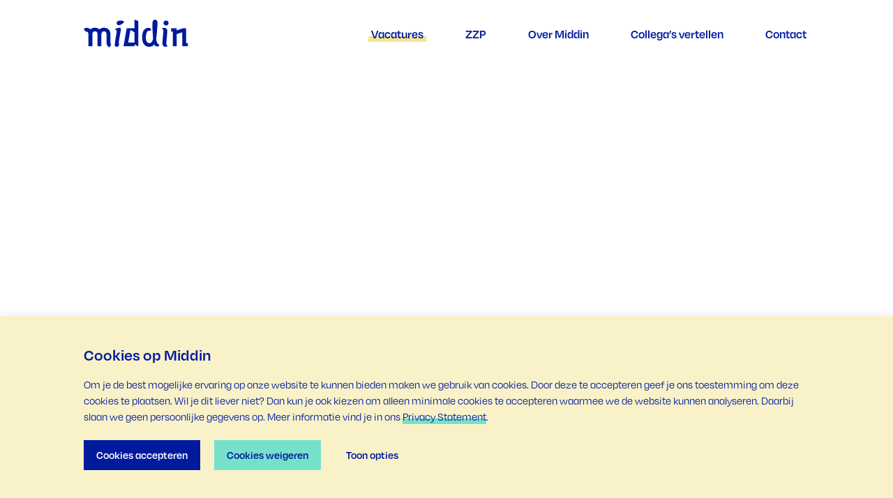

--- FILE ---
content_type: text/html; charset=utf-8
request_url: https://www.werkenbijmiddin.nl/vacatures/id/66c4fc4f503b46816168dfcda34ef68c
body_size: 2270
content:


<!DOCTYPE html>
<html lang=nl>

<head>
  <meta name="facebook-domain-verification" content="b0ydfpc4fdd8zv0kgz1ibv4l1whp1k" />
  <script>
    window.dataLayer = window.dataLayer || [];
    function gtag(){dataLayer.push(arguments);} 
    gtag('consent', 'default', { 
        'ad_storage': 'denied', 
        'ad_user_data': 'denied', 
        'ad_personalization': 'denied', 
        'analytics_storage': 'denied', 
        'functionality_storage': 'denied', 
        'personalization_storage': 'denied', 
        'security_storage': 'denied' 
    });
    window.dataLayer.push({
      originalLocation:
        document.location.protocol + '//' + document.location.hostname + document.location.pathname + document.location.search
    });
  </script>

  <!-- Google Tag Manager -->
  <script>(function (w, d, s, l, i) {
      w[l] = w[l] || []; w[l].push({
        'gtm.start':
          new Date().getTime(), event: 'gtm.js'
      }); var f = d.getElementsByTagName(s)[0],
        j = d.createElement(s), dl = l != 'dataLayer' ? '&l=' + l : ''; j.async = true; j.src =
          'https://www.googletagmanager.com/gtm.js?id=' + i + dl; f.parentNode.insertBefore(j, f);
    })(window, document, 'script', 'dataLayer', 'GTM-K5SC7FB');</script>
  <!-- End Google Tag Manager -->

  <!-- Meta Pixel Code -->
  <script>
    !function (f, b, e, v, n, t, s) {
      if (f.fbq) return; n = f.fbq = function () {
        n.callMethod ?
        n.callMethod.apply(n, arguments) : n.queue.push(arguments)
      };
      if (!f._fbq) f._fbq = n; n.push = n; n.loaded = !0; n.version = '2.0';
      n.queue = []; t = b.createElement(e); t.async = !0;
      t.src = v; s = b.getElementsByTagName(e)[0];
      s.parentNode.insertBefore(t, s)
    }(window, document, 'script',

      'https://connect.facebook.net/en_US/fbevents.js');
    fbq('init', '639350371252274');
    fbq('track', 'PageView');
  </script>

  <noscript><img height="1" width="1" style="display:none"
      src="https://www.facebook.com/tr?id=639350371252274&ev=PageView&noscript=1" /></noscript>
  <!-- End Meta Pixel Code -->


  <!-- LinkedIn Insight Tag Code -->
  <script type="text/javascript">
    _linkedin_partner_id = "4383714";
    window._linkedin_data_partner_ids = window._linkedin_data_partner_ids || [];
    window._linkedin_data_partner_ids.push(_linkedin_partner_id);
  </script>
  <script type="text/javascript">
    (function (l) {
      if (!l) {
        window.lintrk = function (a, b) { window.lintrk.q.push([a, b]) };
        window.lintrk.q = []
      }
      var s = document.getElementsByTagName("script")[0];
      var b = document.createElement("script");
      b.type = "text/javascript"; b.async = true;
      b.src = "https://snap.licdn.com/li.lms-analytics/insight.min.js";
      s.parentNode.insertBefore(b, s);
    })(window.lintrk);
  </script>
  <noscript>
    <img height="1" width="1" style="display:none;" alt=""
      src="https://px.ads.linkedin.com/collect/?pid=4383714&fmt=gif" />
  </noscript>
  <!-- End LinkedIn Insight Tag Code -->

  <script>
    partytown = {
      forward: ["dataLayer.push"],
      logCalls: true,
      logGetters: true,
      logSetters: true,
      logImageRequests: true,
      logMainAccess: true,
      logSendBeaconRequests: true,
      logStackTraces: false,
      logScriptExecution: true
    };
  </script>



  <meta charset="utf-8" />
  <meta name="viewport" content="width=device-width, initial-scale=1.0" />
  <meta http-equiv="X-UA-Compatible" content="IE=edge" />


  <!-- Anti-flicker snippet (recommended) -->

  <title> - Middin </title>

        <meta name="twitter:card" content="summary" />
        <meta property="og:url" content="https://www.werkenbijmiddin.nl/vacatures/id/66c4fc4f503b46816168dfcda34ef68c" />
        <meta property="og:image" content="https://www.werkenbijmiddin.nl/images/middin-logo.png" />
        <meta name="twitter:image" content="https://www.werkenbijmiddin.nl/images/middin-logo.png" />


  <script>
    var wp = {"url":"https://www.werkenbijmiddin.nl","api":"https://www.werkenbijmiddin.nl//wp-json","language":"","is_user_logged_in":false,"nonce":"1234567890","store":{}};
  </script>

  
<script defer="defer" src="/spa.1f24d93a2535492dd8ff.min.js"></script>
<link href="/spa.50ade276e37b37f9ad5b.min.css" rel="stylesheet">
<script defer="defer" src="/npm.immutable.fb6fed0d0b74026a85f6.min.js"></script>
<script defer="defer" src="/npm.framer-motion.1c765d9519a83b6d5a2e.min.js"></script>
<script defer="defer" src="/npm.microsoft.8ffe671c97b2e62c775e.min.js"></script>
<script defer="defer" src="/npm.react-dom.fa6544bbbc4f0e7f1046.min.js"></script>
<script defer="defer" src="/npm.plyr-react.79034711f5e8b628741b.min.js"></script>
<script defer="defer" src="/npm.i18next.4dab7f124b6f6a9b20f9.min.js"></script>
<script defer="defer" src="/npm.react-bootstrap.523e1c8f7b013ede3f19.min.js"></script>
<script defer="defer" src="/npm.react-responsive-carousel.63973390314d2ac352f2.min.js"></script>
<script defer="defer" src="/npm.buffer.d45bce96dbffe90815bb.min.js"></script>
<script defer="defer" src="/npm.axios.d0769fbbe0b6687f998a.min.js"></script>
<script defer="defer" src="/npm.popmotion.fa474550063b5bd9c41e.min.js"></script>
<script defer="defer" src="/npm.restart.a712956f4326eeb9e8ec.min.js"></script>
<script defer="defer" src="/npm.react-router.faded0c07c8edee33244.min.js"></script>
<script defer="defer" src="/npm.history.ae6086092bedd540afab.min.js"></script>
<script defer="defer" src="/npm.regenerator-runtime.3dd9db35415856ada9b5.min.js"></script>
<script defer="defer" src="/npm.react-bootstrap-icons.d43784ea3c438abb587e.min.js"></script>

  <script>var sitename = "middin/careers/website"</script>

  
  

  

  <link rel="icon" href="/favicon.ico" sizes="any">
  <link rel="icon" href="/icon.svg" type="image/svg+xml">
  <link rel="apple-touch-icon" href="/apple-touch-icon.png">
  <link rel="manifest" href="/manifest.webmanifest">
</head>

<body>
  <!-- Google Tag Manager (noscript) -->
  <noscript><iframe src="https://www.googletagmanager.com/ns.html?id=GTM-K5SC7FB" height="0" width="0" 
      style="display:none;visibility:hidden"></iframe></noscript> 
  <!-- End Google Tag Manager (noscript) -->
  <input name="__RequestVerificationToken" type="hidden" value="CfDJ8Pyu1slyhCJEkpEORoqSIiPSAoFe8tkc1kGctlSxKTianswMFv-ZWtZRtoZk2O79VcaVYtmpxw98MrI4UlY4r1mq1ND077UJNm39sfgDEQ7DyZQMKgZssahx-CHdlnE5QDfDp3A6AdD7eG3bFE4PIjQ" />

<div aria-hidden="true" class="sr-text" style="font-family: 'Degular'; font-weight: 400;">&nbsp;</div>


  
    <div class="root" id="rootSSR" style="display: none;"></div>
    <div class="app" id="root" ></div>


<script>
  window["run_main"] = true
  window["run_admin"] = false
  window["cms_type"] = "wordpress"
  window["useSSR"] = false
</script>

  
    <div class="svg-sprite"></div>
</body>

</html>


--- FILE ---
content_type: text/css
request_url: https://www.werkenbijmiddin.nl/spa.50ade276e37b37f9ad5b.min.css
body_size: 20798
content:
@font-face{font-family:Degular;font-weight:400;font-style:normal;src:url(../fonts/spa/Degular-Regular.woff2) format("woff2"),url(../fonts/spa/Degular-Regular.woff) format("woff");font-display:swap}@font-face{font-family:Degular;font-weight:400;font-style:italic;src:url(../fonts/spa/Degular-Italic.woff2) format("woff2"),url(../fonts/spa/Degular-Italic.woff) format("woff");font-display:swap}@font-face{font-family:Degular;font-weight:600;font-style:normal;src:url(../fonts/spa/Degular-Semibold.woff2) format("woff2"),url(../fonts/spa/Degular-Semibold.woff) format("woff");font-display:swap}@font-face{font-family:Degular;font-weight:600;font-style:italic;src:url(../fonts/spa/Degular-Semibold_Italic.woff2) format("woff2"),url(../fonts/spa/Degular-Semibold_Italic.woff) format("woff");font-display:swap}@font-face{font-family:Degular;font-weight:700;font-style:normal;src:url(../fonts/spa/Degular-Bold.woff2) format("woff2"),url(../fonts/spa/Degular-Bold.woff) format("woff");font-display:swap}@font-face{font-family:Degular;font-weight:700;font-style:italic;src:url(../fonts/spa/Degular-Bold_Italic.woff2) format("woff2"),url(../fonts/spa/Degular-Bold_Italic.woff) format("woff");font-display:swap}@font-face{font-family:Degular fallback;size-adjust:94%;ascent-override:98%;src:local("Arial")}@keyframes opacity{0%{opacity:0}to{opacity:1}}@keyframes spinning{0%{transform:rotate(0deg)}to{transform:rotate(1turn)}}/*! normalize.css v8.0.1 | MIT License | github.com/necolas/normalize.css */html{line-height:1.15;-webkit-text-size-adjust:100%}body{margin:0}main{display:block}h1{font-size:2em;margin:.67em 0}hr{box-sizing:content-box;height:0;overflow:visible}pre{font-family:monospace,monospace;font-size:1em}a{background-color:transparent}abbr[title]{text-decoration:underline;text-decoration:underline dotted}b,strong{font-weight:bolder}code,kbd,samp{font-family:monospace,monospace;font-size:1em}small{font-size:80%}sub,sup{font-size:75%;line-height:0;position:relative;vertical-align:baseline}sub{bottom:-.25em}sup{top:-.5em}img{border-style:none}button,input,optgroup,select,textarea{font-family:inherit;font-size:100%;line-height:1.15;margin:0}button,input{overflow:visible}button,select{text-transform:none}[type=button],[type=reset],[type=submit],button{-webkit-appearance:button}[type=button]::-moz-focus-inner,[type=reset]::-moz-focus-inner,[type=submit]::-moz-focus-inner,button::-moz-focus-inner{border-style:none;padding:0}[type=button]:-moz-focusring,[type=reset]:-moz-focusring,[type=submit]:-moz-focusring,button:-moz-focusring{outline:1px dotted ButtonText}fieldset{padding:.35em .75em .625em}legend{box-sizing:border-box;color:inherit;display:table;max-width:100%;padding:0;white-space:normal}progress{vertical-align:baseline}textarea{overflow:auto}[type=checkbox],[type=radio]{box-sizing:border-box;padding:0}[type=number]::-webkit-inner-spin-button,[type=number]::-webkit-outer-spin-button{height:auto}[type=search]{-webkit-appearance:textfield;outline-offset:-2px}[type=search]::-webkit-search-decoration{-webkit-appearance:none}::-webkit-file-upload-button{-webkit-appearance:button;font:inherit}details{display:block}summary{display:list-item}[hidden],template{display:none}@keyframes plyr-progress{to{background-position:var(--plyr-progress-loading-size,25px) 0}}@keyframes plyr-popup{0%{opacity:.5;transform:translateY(10px)}to{opacity:1;transform:translateY(0)}}@keyframes plyr-fade-in{0%{opacity:0}to{opacity:1}}.plyr{-moz-osx-font-smoothing:grayscale;-webkit-font-smoothing:antialiased;align-items:center;direction:ltr;display:flex;flex-direction:column;font-family:var(--plyr-font-family,inherit);font-variant-numeric:tabular-nums;font-weight:var(--plyr-font-weight-regular,400);line-height:var(--plyr-line-height,1.7);max-width:100%;min-width:200px;position:relative;text-shadow:none;transition:box-shadow .3s ease;z-index:0}.plyr audio,.plyr iframe,.plyr video{display:block;height:100%;width:100%}.plyr button{font:inherit;line-height:inherit;width:auto}.plyr:focus{outline:0}.plyr--full-ui{box-sizing:border-box}.plyr--full-ui *,.plyr--full-ui :after,.plyr--full-ui :before{box-sizing:inherit}.plyr--full-ui a,.plyr--full-ui button,.plyr--full-ui input,.plyr--full-ui label{touch-action:manipulation}.plyr__badge{background:var(--plyr-badge-background,#4a5464);border-radius:var(--plyr-badge-border-radius,2px);color:var(--plyr-badge-text-color,#fff);font-size:var(--plyr-font-size-badge,9px);line-height:1;padding:3px 4px}.plyr--full-ui ::-webkit-media-text-track-container{display:none}.plyr__captions{animation:plyr-fade-in .3s ease;bottom:0;display:none;font-size:var(--plyr-font-size-small,13px);left:0;padding:var(--plyr-control-spacing,10px);position:absolute;text-align:center;transition:transform .4s ease-in-out;width:100%}.plyr__captions span:empty{display:none}@media(min-width:480px){.plyr__captions{font-size:var(--plyr-font-size-base,15px);padding:calc(var(--plyr-control-spacing, 10px) * 2)}}@media(min-width:768px){.plyr__captions{font-size:var(--plyr-font-size-large,18px)}}.plyr--captions-active .plyr__captions{display:block}.plyr:not(.plyr--hide-controls) .plyr__controls:not(:empty)~.plyr__captions{transform:translateY(calc(var(--plyr-control-spacing, 10px) * -4))}.plyr__caption{background:var(--plyr-captions-background,rgba(0,0,0,.8));border-radius:2px;box-decoration-break:clone;color:var(--plyr-captions-text-color,#fff);line-height:185%;padding:.2em .5em;white-space:pre-wrap}.plyr__caption div{display:inline}.plyr__control{background:transparent;border:0;border-radius:var(--plyr-control-radius,3px);color:inherit;cursor:pointer;flex-shrink:0;overflow:visible;padding:calc(var(--plyr-control-spacing, 10px) * .7);position:relative;transition:all .3s ease}.plyr__control svg{display:block;fill:currentColor;height:var(--plyr-control-icon-size,18px);pointer-events:none;width:var(--plyr-control-icon-size,18px)}.plyr__control:focus{outline:0}.plyr__control.plyr__tab-focus{outline:var(--plyr-tab-focus-color,var(--plyr-color-main,var(--color--plyr))) dotted 3px;outline-offset:2px}a.plyr__control{text-decoration:none}.plyr__control.plyr__control--pressed .icon--not-pressed,.plyr__control.plyr__control--pressed .label--not-pressed,.plyr__control:not(.plyr__control--pressed) .icon--pressed,.plyr__control:not(.plyr__control--pressed) .label--pressed,a.plyr__control:after,a.plyr__control:before{display:none}.plyr--full-ui ::-webkit-media-controls{display:none}.plyr__controls{align-items:center;display:flex;justify-content:flex-end;text-align:center}.plyr__controls .plyr__progress__container{flex:1;min-width:0}.plyr__controls .plyr__controls__item{margin-left:calc(var(--plyr-control-spacing, 10px) / 4)}.plyr__controls .plyr__controls__item:first-child{margin-left:0;margin-right:auto}.plyr__controls .plyr__controls__item.plyr__progress__container{padding-left:calc(var(--plyr-control-spacing, 10px) / 4)}.plyr__controls .plyr__controls__item.plyr__time{padding:0 calc(var(--plyr-control-spacing, 10px) / 2)}.plyr__controls .plyr__controls__item.plyr__progress__container:first-child,.plyr__controls .plyr__controls__item.plyr__time+.plyr__time,.plyr__controls .plyr__controls__item.plyr__time:first-child{padding-left:0}.plyr [data-plyr=airplay],.plyr [data-plyr=captions],.plyr [data-plyr=fullscreen],.plyr [data-plyr=pip],.plyr__controls:empty{display:none}.plyr--airplay-supported [data-plyr=airplay],.plyr--captions-enabled [data-plyr=captions],.plyr--fullscreen-enabled [data-plyr=fullscreen],.plyr--pip-supported [data-plyr=pip]{display:inline-block}.plyr__menu{display:flex;position:relative}.plyr__menu .plyr__control svg{transition:transform .3s ease}.plyr__menu .plyr__control[aria-expanded=true] svg{transform:rotate(90deg)}.plyr__menu .plyr__control[aria-expanded=true] .plyr__tooltip{display:none}.plyr__menu__container{animation:plyr-popup .2s ease;background:var(--plyr-menu-background,hsla(0,0%,100%,.9));border-radius:4px;bottom:100%;box-shadow:var(--plyr-menu-shadow,0 1px 2px rgba(0,0,0,.15));color:var(--plyr-menu-color,#4a5464);font-size:var(--plyr-font-size-base,15px);margin-bottom:10px;position:absolute;right:-3px;text-align:left;white-space:nowrap;z-index:3}.plyr__menu__container>div{overflow:hidden;transition:height .35s cubic-bezier(.4,0,.2,1),width .35s cubic-bezier(.4,0,.2,1)}.plyr__menu__container:after{border-top:var(--plyr-menu-arrow-size,4px) solid transparent;border-top-color:var(--plyr-menu-background,hsla(0,0%,100%,.9));border-style:solid;border-width:var(--plyr-menu-arrow-size,4px);content:"";height:0;position:absolute;right:calc(((var(--plyr-control-icon-size, 18px) / 2) + calc(var(--plyr-control-spacing, 10px) * .7)) - (var(--plyr-menu-arrow-size, 4px) / 2));top:100%;width:0}.plyr__menu__container [role=menu]{padding:calc(var(--plyr-control-spacing, 10px) * .7)}.plyr__menu__container [role=menuitem],.plyr__menu__container [role=menuitemradio]{margin-top:2px}.plyr__menu__container [role=menuitem]:first-child,.plyr__menu__container [role=menuitemradio]:first-child{margin-top:0}.plyr__menu__container .plyr__control{align-items:center;color:var(--plyr-menu-color,#4a5464);display:flex;font-size:var(--plyr-font-size-menu,var(--plyr-font-size-small,13px));padding:calc(calc(var(--plyr-control-spacing, 10px) * .7) / 1.5) calc(calc(var(--plyr-control-spacing, 10px) * .7) * 1.5);user-select:none;width:100%}.plyr__menu__container .plyr__control>span{align-items:inherit;display:flex;width:100%}.plyr__menu__container .plyr__control:after{border:var(--plyr-menu-item-arrow-size,4px) solid transparent;content:"";position:absolute;top:50%;transform:translateY(-50%)}.plyr__menu__container .plyr__control--forward{padding-right:calc(calc(var(--plyr-control-spacing, 10px) * .7) * 4)}.plyr__menu__container .plyr__control--forward:after{border-left-color:var(--plyr-menu-arrow-color,#728197);right:calc((calc(var(--plyr-control-spacing, 10px) * .7) * 1.5) - var(--plyr-menu-item-arrow-size, 4px))}.plyr__menu__container .plyr__control--forward.plyr__tab-focus:after,.plyr__menu__container .plyr__control--forward:hover:after{border-left-color:currentColor}.plyr__menu__container .plyr__control--back{font-weight:var(--plyr-font-weight-regular,400);margin:calc(var(--plyr-control-spacing, 10px) * .7);margin-bottom:calc(calc(var(--plyr-control-spacing, 10px) * .7) / 2);padding-left:calc(calc(var(--plyr-control-spacing, 10px) * .7) * 4);position:relative;width:calc(100% - (calc(var(--plyr-control-spacing, 10px) * .7) * 2))}.plyr__menu__container .plyr__control--back:after{border-right-color:var(--plyr-menu-arrow-color,#728197);left:calc((calc(var(--plyr-control-spacing, 10px) * .7) * 1.5) - var(--plyr-menu-item-arrow-size, 4px))}.plyr__menu__container .plyr__control--back:before{background:var(--plyr-menu-back-border-color,#dcdfe5);box-shadow:0 1px 0 var(--plyr-menu-back-border-shadow-color,#fff);content:"";height:1px;left:0;margin-top:calc(calc(var(--plyr-control-spacing, 10px) * .7) / 2);overflow:hidden;position:absolute;right:0;top:100%}.plyr__menu__container .plyr__control--back.plyr__tab-focus:after,.plyr__menu__container .plyr__control--back:hover:after{border-right-color:currentColor}.plyr__menu__container .plyr__control[role=menuitemradio]{padding-left:calc(var(--plyr-control-spacing, 10px) * .7)}.plyr__menu__container .plyr__control[role=menuitemradio]:after,.plyr__menu__container .plyr__control[role=menuitemradio]:before{border-radius:100%}.plyr__menu__container .plyr__control[role=menuitemradio]:before{background:rgba(0,0,0,.1);content:"";display:block;flex-shrink:0;height:16px;margin-right:var(--plyr-control-spacing,10px);transition:all .3s ease;width:16px}.plyr__menu__container .plyr__control[role=menuitemradio]:after{background:#fff;border:0;height:6px;left:12px;opacity:0;top:50%;transform:translateY(-50%) scale(0);transition:transform .3s ease,opacity .3s ease;width:6px}.plyr__menu__container .plyr__control[role=menuitemradio][aria-checked=true]:before{background:var(--plyr-control-toggle-checked-background,var(--plyr-color-main,var(--color--plyr)))}.plyr__menu__container .plyr__control[role=menuitemradio][aria-checked=true]:after{opacity:1;transform:translateY(-50%) scale(1)}.plyr__menu__container .plyr__control[role=menuitemradio].plyr__tab-focus:before,.plyr__menu__container .plyr__control[role=menuitemradio]:hover:before{background:rgba(35,40,47,.1)}.plyr__menu__container .plyr__menu__value{align-items:center;display:flex;margin-left:auto;margin-right:calc((calc(var(--plyr-control-spacing, 10px) * .7) - 2)*-1);overflow:hidden;padding-left:calc(calc(var(--plyr-control-spacing, 10px) * .7) * 3.5);pointer-events:none}.plyr--full-ui input[type=range]{appearance:none;background:transparent;border:0;border-radius:calc(var(--plyr-range-thumb-height, 13px) * 2);color:var(--plyr-range-fill-background,var(--plyr-color-main,var(--color--plyr)));display:block;height:calc((var(--plyr-range-thumb-active-shadow-width, 3px) * 2) + var(--plyr-range-thumb-height, 13px));margin:0;min-width:0;padding:0;transition:box-shadow .3s ease;width:100%}.plyr--full-ui input[type=range]::-webkit-slider-runnable-track{background:transparent;border:0;border-radius:calc(var(--plyr-range-track-height, 5px) / 2);height:var(--plyr-range-track-height,5px);transition:box-shadow .3s ease;user-select:none;background-image:linear-gradient(90deg,currentColor var(--value,0),transparent var(--value,0))}.plyr--full-ui input[type=range]::-webkit-slider-thumb{background:var(--plyr-range-thumb-background,#fff);border:0;border-radius:100%;box-shadow:var(--plyr-range-thumb-shadow,0 1px 1px rgba(35,40,47,.15),0 0 0 1px rgba(35,40,47,.2));height:var(--plyr-range-thumb-height,13px);position:relative;transition:all .2s ease;width:var(--plyr-range-thumb-height,13px);appearance:none;margin-top:calc((var(--plyr-range-thumb-height, 13px) - var(--plyr-range-track-height, 5px))/2*-1)}.plyr--full-ui input[type=range]::-moz-range-track{background:transparent;border:0;border-radius:calc(var(--plyr-range-track-height, 5px) / 2);height:var(--plyr-range-track-height,5px);transition:box-shadow .3s ease;user-select:none}.plyr--full-ui input[type=range]::-moz-range-thumb{background:var(--plyr-range-thumb-background,#fff);border:0;border-radius:100%;box-shadow:var(--plyr-range-thumb-shadow,0 1px 1px rgba(35,40,47,.15),0 0 0 1px rgba(35,40,47,.2));height:var(--plyr-range-thumb-height,13px);position:relative;transition:all .2s ease;width:var(--plyr-range-thumb-height,13px)}.plyr--full-ui input[type=range]::-moz-range-progress{background:currentColor;border-radius:calc(var(--plyr-range-track-height, 5px) / 2);height:var(--plyr-range-track-height,5px)}.plyr--full-ui input[type=range]::-ms-track{color:transparent}.plyr--full-ui input[type=range]::-ms-fill-upper,.plyr--full-ui input[type=range]::-ms-track{background:transparent;border:0;border-radius:calc(var(--plyr-range-track-height, 5px) / 2);height:var(--plyr-range-track-height,5px);transition:box-shadow .3s ease;user-select:none}.plyr--full-ui input[type=range]::-ms-fill-lower{background:transparent;border:0;border-radius:calc(var(--plyr-range-track-height, 5px) / 2);height:var(--plyr-range-track-height,5px);transition:box-shadow .3s ease;user-select:none;background:currentColor}.plyr--full-ui input[type=range]::-ms-thumb{background:var(--plyr-range-thumb-background,#fff);border:0;border-radius:100%;box-shadow:var(--plyr-range-thumb-shadow,0 1px 1px rgba(35,40,47,.15),0 0 0 1px rgba(35,40,47,.2));height:var(--plyr-range-thumb-height,13px);position:relative;transition:all .2s ease;width:var(--plyr-range-thumb-height,13px);margin-top:0}.plyr--full-ui input[type=range]::-ms-tooltip{display:none}.plyr--full-ui input[type=range]::-moz-focus-outer{border:0}.plyr--full-ui input[type=range]:focus{outline:0}.plyr--full-ui input[type=range].plyr__tab-focus::-webkit-slider-runnable-track{outline:var(--plyr-tab-focus-color,var(--plyr-color-main,var(--color--plyr))) dotted 3px;outline-offset:2px}.plyr--full-ui input[type=range].plyr__tab-focus::-moz-range-track{outline:var(--plyr-tab-focus-color,var(--plyr-color-main,var(--color--plyr))) dotted 3px;outline-offset:2px}.plyr--full-ui input[type=range].plyr__tab-focus::-ms-track{outline:var(--plyr-tab-focus-color,var(--plyr-color-main,var(--color--plyr))) dotted 3px;outline-offset:2px}.plyr__poster{background-color:var(--plyr-video-background,var(--plyr-video-background,#000));background-position:50% 50%;background-repeat:no-repeat;background-size:contain;height:100%;left:0;opacity:0;position:absolute;top:0;transition:opacity .2s ease;width:100%;z-index:1}.plyr--stopped.plyr__poster-enabled .plyr__poster{opacity:1}.plyr--youtube.plyr--paused.plyr__poster-enabled:not(.plyr--stopped) .plyr__poster{display:none}.plyr__time{font-size:var(--plyr-font-size-time,var(--plyr-font-size-small,13px))}.plyr__time+.plyr__time:before{content:"⁄";margin-right:var(--plyr-control-spacing,10px)}@media(max-width:767px){.plyr__time+.plyr__time{display:none}}.plyr__tooltip{background:var(--plyr-tooltip-background,hsla(0,0%,100%,.9));border-radius:var(--plyr-tooltip-radius,5px);bottom:100%;box-shadow:var(--plyr-tooltip-shadow,0 1px 2px rgba(0,0,0,.15));color:var(--plyr-tooltip-color,#4a5464);font-size:var(--plyr-font-size-small,13px);font-weight:var(--plyr-font-weight-regular,400);left:50%;line-height:1.3;margin-bottom:calc(calc(var(--plyr-control-spacing, 10px) / 2) * 2);opacity:0;padding:calc(var(--plyr-control-spacing, 10px) / 2) calc(calc(var(--plyr-control-spacing, 10px) / 2) * 1.5);pointer-events:none;position:absolute;transform:translate(-50%,10px) scale(.8);transform-origin:50% 100%;transition:transform .2s ease .1s,opacity .2s ease .1s;white-space:nowrap;z-index:2}.plyr__tooltip:before{border-left:var(--plyr-tooltip-arrow-size,4px) solid transparent;border-right:var(--plyr-tooltip-arrow-size,4px) solid transparent;border-top:var(--plyr-tooltip-arrow-size,4px) solid var(--plyr-tooltip-background,hsla(0,0%,100%,.9));bottom:calc(var(--plyr-tooltip-arrow-size, 4px) * -1);content:"";height:0;left:50%;position:absolute;transform:translateX(-50%);width:0;z-index:2}.plyr .plyr__control.plyr__tab-focus .plyr__tooltip,.plyr .plyr__control:hover .plyr__tooltip,.plyr__tooltip--visible{opacity:1;transform:translate(-50%) scale(1)}.plyr .plyr__control:hover .plyr__tooltip{z-index:3}.plyr__controls>.plyr__control:first-child+.plyr__control .plyr__tooltip,.plyr__controls>.plyr__control:first-child .plyr__tooltip{left:0;transform:translateY(10px) scale(.8);transform-origin:0 100%}.plyr__controls>.plyr__control:first-child+.plyr__control .plyr__tooltip:before,.plyr__controls>.plyr__control:first-child .plyr__tooltip:before{left:calc((var(--plyr-control-icon-size, 18px) / 2) + calc(var(--plyr-control-spacing, 10px) * .7))}.plyr__controls>.plyr__control:last-child .plyr__tooltip{left:auto;right:0;transform:translateY(10px) scale(.8);transform-origin:100% 100%}.plyr__controls>.plyr__control:last-child .plyr__tooltip:before{left:auto;right:calc((var(--plyr-control-icon-size, 18px) / 2) + calc(var(--plyr-control-spacing, 10px) * .7));transform:translateX(50%)}.plyr__controls>.plyr__control:first-child+.plyr__control.plyr__tab-focus .plyr__tooltip,.plyr__controls>.plyr__control:first-child+.plyr__control .plyr__tooltip--visible,.plyr__controls>.plyr__control:first-child+.plyr__control:hover .plyr__tooltip,.plyr__controls>.plyr__control:first-child.plyr__tab-focus .plyr__tooltip,.plyr__controls>.plyr__control:first-child .plyr__tooltip--visible,.plyr__controls>.plyr__control:first-child:hover .plyr__tooltip,.plyr__controls>.plyr__control:last-child.plyr__tab-focus .plyr__tooltip,.plyr__controls>.plyr__control:last-child .plyr__tooltip--visible,.plyr__controls>.plyr__control:last-child:hover .plyr__tooltip{transform:translate(0) scale(1)}.plyr__progress{left:calc(var(--plyr-range-thumb-height, 13px) * .5);margin-right:var(--plyr-range-thumb-height,13px);position:relative}.plyr__progress__buffer,.plyr__progress input[type=range]{margin-left:calc(var(--plyr-range-thumb-height, 13px) * -.5);margin-right:calc(var(--plyr-range-thumb-height, 13px) * -.5);width:calc(100% + var(--plyr-range-thumb-height, 13px))}.plyr__progress input[type=range]{position:relative;z-index:2}.plyr__progress .plyr__tooltip{left:0;max-width:120px;overflow-wrap:break-word;white-space:normal}.plyr__progress__buffer{-webkit-appearance:none;background:transparent;border:0;border-radius:100px;height:var(--plyr-range-track-height,5px);left:0;margin-top:calc((var(--plyr-range-track-height, 5px) / 2)*-1);padding:0;position:absolute;top:50%}.plyr__progress__buffer::-webkit-progress-bar{background:transparent}.plyr__progress__buffer::-webkit-progress-value{background:currentColor;border-radius:100px;min-width:var(--plyr-range-track-height,5px);transition:width .2s ease}.plyr__progress__buffer::-moz-progress-bar{background:currentColor;border-radius:100px;min-width:var(--plyr-range-track-height,5px);transition:width .2s ease}.plyr__progress__buffer::-ms-fill{border-radius:100px;transition:width .2s ease}.plyr--loading .plyr__progress__buffer{animation:plyr-progress 1s linear infinite;background-image:linear-gradient(-45deg,var(--plyr-progress-loading-background,rgba(35,40,47,.6)) 25%,transparent 0,transparent 50%,var(--plyr-progress-loading-background,rgba(35,40,47,.6)) 0,var(--plyr-progress-loading-background,rgba(35,40,47,.6)) 75%,transparent 0,transparent);background-repeat:repeat-x;background-size:var(--plyr-progress-loading-size,25px) var(--plyr-progress-loading-size,25px);color:transparent}.plyr--video.plyr--loading .plyr__progress__buffer{background-color:var(--plyr-video-progress-buffered-background,hsla(0,0%,100%,.25))}.plyr--audio.plyr--loading .plyr__progress__buffer{background-color:var(--plyr-audio-progress-buffered-background,rgba(193,200,209,.6))}.plyr__progress__marker{background-color:var(--plyr-progress-marker-background,#fff);border-radius:1px;height:var(--plyr-range-track-height,5px);position:absolute;top:50%;transform:translate(-50%,-50%);width:var(--plyr-progress-marker-width,3px);z-index:3}.plyr__volume{align-items:center;display:flex;max-width:110px;min-width:80px;position:relative;width:20%}.plyr__volume input[type=range]{margin-left:calc(var(--plyr-control-spacing, 10px) / 2);margin-right:calc(var(--plyr-control-spacing, 10px) / 2);position:relative;z-index:2}.plyr--is-ios .plyr__volume{min-width:0;width:auto}.plyr--audio{display:block}.plyr--audio .plyr__controls{background:var(--plyr-audio-controls-background,#fff);border-radius:inherit;color:var(--plyr-audio-control-color,#4a5464);padding:var(--plyr-control-spacing,10px)}.plyr--audio .plyr__control.plyr__tab-focus,.plyr--audio .plyr__control:hover,.plyr--audio .plyr__control[aria-expanded=true]{background:var(--plyr-audio-control-background-hover,var(--plyr-color-main,var(--color--plyr)));color:var(--plyr-audio-control-color-hover,#fff)}.plyr--full-ui.plyr--audio input[type=range]::-webkit-slider-runnable-track{background-color:var(--plyr-audio-range-track-background,var(--plyr-audio-progress-buffered-background,rgba(193,200,209,.6)))}.plyr--full-ui.plyr--audio input[type=range]::-moz-range-track{background-color:var(--plyr-audio-range-track-background,var(--plyr-audio-progress-buffered-background,rgba(193,200,209,.6)))}.plyr--full-ui.plyr--audio input[type=range]::-ms-track{background-color:var(--plyr-audio-range-track-background,var(--plyr-audio-progress-buffered-background,rgba(193,200,209,.6)))}.plyr--full-ui.plyr--audio input[type=range]:active::-webkit-slider-thumb{box-shadow:var(--plyr-range-thumb-shadow,0 1px 1px rgba(35,40,47,.15),0 0 0 1px rgba(35,40,47,.2)),0 0 0 var(--plyr-range-thumb-active-shadow-width,3px) var(--plyr-audio-range-thumb-active-shadow-color,rgba(35,40,47,.1))}.plyr--full-ui.plyr--audio input[type=range]:active::-moz-range-thumb{box-shadow:var(--plyr-range-thumb-shadow,0 1px 1px rgba(35,40,47,.15),0 0 0 1px rgba(35,40,47,.2)),0 0 0 var(--plyr-range-thumb-active-shadow-width,3px) var(--plyr-audio-range-thumb-active-shadow-color,rgba(35,40,47,.1))}.plyr--full-ui.plyr--audio input[type=range]:active::-ms-thumb{box-shadow:var(--plyr-range-thumb-shadow,0 1px 1px rgba(35,40,47,.15),0 0 0 1px rgba(35,40,47,.2)),0 0 0 var(--plyr-range-thumb-active-shadow-width,3px) var(--plyr-audio-range-thumb-active-shadow-color,rgba(35,40,47,.1))}.plyr--audio .plyr__progress__buffer{color:var(--plyr-audio-progress-buffered-background,rgba(193,200,209,.6))}.plyr--video{background:var(--plyr-video-background,var(--plyr-video-background,#000));overflow:hidden}.plyr--video.plyr--menu-open{overflow:visible}.plyr__video-wrapper{background:var(--plyr-video-background,var(--plyr-video-background,#000));height:100%;margin:auto;overflow:hidden;position:relative;width:100%}.plyr__video-embed,.plyr__video-wrapper--fixed-ratio{aspect-ratio:16/9}@supports not (aspect-ratio:16/9){.plyr__video-embed,.plyr__video-wrapper--fixed-ratio{height:0;padding-bottom:56.25%;position:relative}}.plyr__video-embed iframe,.plyr__video-wrapper--fixed-ratio video{border:0;height:100%;left:0;position:absolute;top:0;width:100%}.plyr--full-ui .plyr__video-embed>.plyr__video-embed__container{padding-bottom:240%;position:relative;transform:translateY(-38.28125%)}.plyr--video .plyr__controls{background:var(--plyr-video-controls-background,linear-gradient(transparent,rgba(0,0,0,.75)));border-bottom-left-radius:inherit;border-bottom-right-radius:inherit;bottom:0;color:var(--plyr-video-control-color,#fff);left:0;padding:calc(var(--plyr-control-spacing, 10px) / 2);padding-top:calc(var(--plyr-control-spacing, 10px) * 2);position:absolute;right:0;transition:opacity .4s ease-in-out,transform .4s ease-in-out;z-index:3}@media(min-width:480px){.plyr--video .plyr__controls{padding:var(--plyr-control-spacing,10px);padding-top:calc(var(--plyr-control-spacing, 10px) * 3.5)}}.plyr--video.plyr--hide-controls .plyr__controls{opacity:0;pointer-events:none;transform:translateY(100%)}.plyr--video .plyr__control.plyr__tab-focus,.plyr--video .plyr__control:hover,.plyr--video .plyr__control[aria-expanded=true]{background:var(--plyr-video-control-background-hover,var(--plyr-color-main,var(--color--plyr)));color:var(--plyr-video-control-color-hover,#fff)}.plyr__control--overlaid{background:var(--plyr-video-control-background-hover,var(--plyr-color-main,var(--color--plyr)));border:0;border-radius:100%;color:var(--plyr-video-control-color,#fff);display:none;left:50%;opacity:.9;padding:calc(var(--plyr-control-spacing, 10px) * 1.5);position:absolute;top:50%;transform:translate(-50%,-50%);transition:.3s;z-index:2}.plyr__control--overlaid svg{left:2px;position:relative}.plyr__control--overlaid:focus,.plyr__control--overlaid:hover{opacity:1}.plyr--playing .plyr__control--overlaid{opacity:0;visibility:hidden}.plyr--full-ui.plyr--video .plyr__control--overlaid{display:block}.plyr--full-ui.plyr--video input[type=range]::-webkit-slider-runnable-track{background-color:var(--plyr-video-range-track-background,var(--plyr-video-progress-buffered-background,hsla(0,0%,100%,.25)))}.plyr--full-ui.plyr--video input[type=range]::-moz-range-track{background-color:var(--plyr-video-range-track-background,var(--plyr-video-progress-buffered-background,hsla(0,0%,100%,.25)))}.plyr--full-ui.plyr--video input[type=range]::-ms-track{background-color:var(--plyr-video-range-track-background,var(--plyr-video-progress-buffered-background,hsla(0,0%,100%,.25)))}.plyr--full-ui.plyr--video input[type=range]:active::-webkit-slider-thumb{box-shadow:var(--plyr-range-thumb-shadow,0 1px 1px rgba(35,40,47,.15),0 0 0 1px rgba(35,40,47,.2)),0 0 0 var(--plyr-range-thumb-active-shadow-width,3px) var(--plyr-audio-range-thumb-active-shadow-color,hsla(0,0%,100%,.5))}.plyr--full-ui.plyr--video input[type=range]:active::-moz-range-thumb{box-shadow:var(--plyr-range-thumb-shadow,0 1px 1px rgba(35,40,47,.15),0 0 0 1px rgba(35,40,47,.2)),0 0 0 var(--plyr-range-thumb-active-shadow-width,3px) var(--plyr-audio-range-thumb-active-shadow-color,hsla(0,0%,100%,.5))}.plyr--full-ui.plyr--video input[type=range]:active::-ms-thumb{box-shadow:var(--plyr-range-thumb-shadow,0 1px 1px rgba(35,40,47,.15),0 0 0 1px rgba(35,40,47,.2)),0 0 0 var(--plyr-range-thumb-active-shadow-width,3px) var(--plyr-audio-range-thumb-active-shadow-color,hsla(0,0%,100%,.5))}.plyr--video .plyr__progress__buffer{color:var(--plyr-video-progress-buffered-background,hsla(0,0%,100%,.25))}.plyr:fullscreen{background:#000;border-radius:0!important;height:100%;margin:0;width:100%}.plyr:fullscreen video{height:100%}.plyr:fullscreen .plyr__control .icon--exit-fullscreen{display:block}.plyr:fullscreen .plyr__control .icon--exit-fullscreen+svg{display:none}.plyr:fullscreen.plyr--hide-controls{cursor:none}@media(min-width:1024px){.plyr:fullscreen .plyr__captions{font-size:var(--plyr-font-size-xlarge,21px)}}.plyr--fullscreen-fallback{background:#000;border-radius:0!important;height:100%;margin:0;width:100%;bottom:0;display:block;left:0;position:fixed;right:0;top:0;z-index:10000000}.plyr--fullscreen-fallback video{height:100%}.plyr--fullscreen-fallback .plyr__control .icon--exit-fullscreen{display:block}.plyr--fullscreen-fallback .plyr__control .icon--exit-fullscreen+svg{display:none}.plyr--fullscreen-fallback.plyr--hide-controls{cursor:none}@media(min-width:1024px){.plyr--fullscreen-fallback .plyr__captions{font-size:var(--plyr-font-size-xlarge,21px)}}.plyr__ads{border-radius:inherit;bottom:0;cursor:pointer;left:0;overflow:hidden;position:absolute;right:0;top:0;z-index:-1}.plyr__ads>div,.plyr__ads>div iframe{height:100%;position:absolute;width:100%}.plyr__ads:after{background:#23282f;border-radius:2px;bottom:var(--plyr-control-spacing,10px);color:#fff;content:attr(data-badge-text);font-size:11px;padding:2px 6px;pointer-events:none;position:absolute;right:var(--plyr-control-spacing,10px);z-index:3}.plyr__ads:empty:after{display:none}.plyr__cues{background:currentColor;display:block;height:var(--plyr-range-track-height,5px);left:0;opacity:.8;position:absolute;top:50%;transform:translateY(-50%);width:3px;z-index:3}.plyr__preview-thumb{background-color:var(--plyr-tooltip-background,hsla(0,0%,100%,.9));border-radius:var(--plyr-tooltip-radius,5px);bottom:100%;box-shadow:var(--plyr-tooltip-shadow,0 1px 2px rgba(0,0,0,.15));margin-bottom:calc(calc(var(--plyr-control-spacing, 10px) / 2) * 2);opacity:0;padding:3px;pointer-events:none;position:absolute;transform:translateY(10px) scale(.8);transform-origin:50% 100%;transition:transform .2s ease .1s,opacity .2s ease .1s;z-index:2}.plyr__preview-thumb--is-shown{opacity:1;transform:translate(0) scale(1)}.plyr__preview-thumb:before{border-left:var(--plyr-tooltip-arrow-size,4px) solid transparent;border-right:var(--plyr-tooltip-arrow-size,4px) solid transparent;border-top:var(--plyr-tooltip-arrow-size,4px) solid var(--plyr-tooltip-background,hsla(0,0%,100%,.9));bottom:calc(var(--plyr-tooltip-arrow-size, 4px) * -1);content:"";height:0;left:calc(50% + var(--preview-arrow-offset));position:absolute;transform:translateX(-50%);width:0;z-index:2}.plyr__preview-thumb__image-container{background:#c1c8d1;border-radius:calc(var(--plyr-tooltip-radius, 5px) - 1px);overflow:hidden;position:relative;z-index:0}.plyr__preview-thumb__image-container:after,.plyr__preview-thumb__image-container img{height:100%;left:0;position:absolute;top:0;width:100%}.plyr__preview-thumb__image-container:after{border-radius:inherit;box-shadow:inset 0 0 0 1px rgba(0,0,0,.15);content:"";pointer-events:none}.plyr__preview-thumb__image-container img{max-height:none;max-width:none}.plyr__preview-thumb__time-container{background:var(--plyr-video-controls-background,linear-gradient(transparent,rgba(0,0,0,.75)));border-bottom-left-radius:calc(var(--plyr-tooltip-radius, 5px) - 1px);border-bottom-right-radius:calc(var(--plyr-tooltip-radius, 5px) - 1px);bottom:0;left:0;line-height:1.1;padding:20px 6px 6px;position:absolute;right:0;z-index:3}.plyr__preview-thumb__time-container span{color:#fff;font-size:var(--plyr-font-size-time,var(--plyr-font-size-small,13px))}.plyr__preview-scrubbing{bottom:0;filter:blur(1px);height:100%;left:0;margin:auto;opacity:0;overflow:hidden;pointer-events:none;position:absolute;right:0;top:0;transition:opacity .3s ease;width:100%;z-index:1}.plyr__preview-scrubbing--is-shown{opacity:1}.plyr__preview-scrubbing img{height:100%;left:0;max-height:none;max-width:none;object-fit:contain;position:absolute;top:0;width:100%}.plyr--no-transition{transition:none!important}.plyr__sr-only{clip:rect(1px,1px,1px,1px);overflow:hidden;border:0!important;height:1px!important;padding:0!important;position:absolute!important;width:1px!important}.plyr [hidden]{display:none!important}*,:after,:before{box-sizing:inherit}@media screen and (prefers-reduced-motion:reduce){*{transition-duration:var(--transition--reduced-motion)!important;animation-iteration-count:1!important;animation-duration:var(--transition--reduced-motion)!important}}body,html{height:100%}html{overflow-y:scroll;box-sizing:border-box;max-width:100%;overflow-x:hidden}body{font-size:1rem;line-height:1.3333333333;-webkit-font-smoothing:antialiased;-moz-osx-font-smoothing:grayscale;min-width:20rem;color:var(--color--text);font-family:var(--font--text);font-feature-settings:"ss01" on,"ss02" on}@media screen and (min-width:20rem){body{font-size:calc(1rem + .125 * ((100vw - 20rem) / 70))}}@media screen and (min-width:90rem){body{font-size:1.125rem}}body:before{display:none;content:""}@media only screen and (min-width:30rem){body:before{content:"breakpoint--480px"}}@media only screen and (min-width:48rem){body:before{content:"breakpoint--768px"}}@media only screen and (min-width:64rem){body:before{content:"breakpoint--1024px"}}@media only screen and (min-width:90rem){body:before{content:"breakpoint--1440px"}}@media only screen and (min-width:120rem){body:before{content:"breakpoint--1920px"}}h1,h2,h3,h4,h5,h6,p{margin:0}em{font-feature-settings:"ss01" off,"ss02" off}blockquote{margin:0}abbr[title]{border-bottom:none;text-decoration:none}address{font-style:normal}details summary{outline:none}details summary::-webkit-details-marker{display:none}a{text-decoration-skip-ink:auto;transition:color .25s,background-color .25s,border-color .25s}a:focus{outline:none}[type=button]:not(.plyr__control),[type=reset],[type=submit],button{appearance:none;cursor:pointer;vertical-align:middle;user-select:none;border:0;text-decoration:none;display:inline-block;transition:color .25s,background-color .25s,border-color .25s}[type=button]:not(.plyr__control):focus,[type=reset]:focus,[type=submit]:focus,button:focus{outline:none}[type=button]:not(.plyr__control):disabled,[type=reset]:disabled,[type=submit]:disabled,button:disabled{cursor:not-allowed}ol,ul{list-style-type:none;margin:0;padding:0}img,picture{display:block;max-width:100%;height:auto}svg{display:block;transition:fill .25s}figure{margin:0}table{border-collapse:collapse;table-layout:fixed;width:100%}input:-webkit-autofill,input:-webkit-autofill:active,input:-webkit-autofill:focus,input:-webkit-autofill:hover{-webkit-transition:color 9999s ease-out,background-color 9999s ease-out;-webkit-transition-delay:9999s}[type=email]:focus,[type=password]:focus,[type=search]:focus,[type=tel]:focus,[type=text]:focus,select:focus,textarea:focus{outline:none}[type=email]:disabled,[type=password]:disabled,[type=search]:disabled,[type=tel]:disabled,[type=text]:disabled,select:disabled,textarea:disabled{cursor:not-allowed}[type=search]::-webkit-search-cancel-button{-webkit-appearance:none}select{appearance:none}select::-ms-expand{display:none!important}textarea{resize:vertical}fieldset{margin:0;padding:0;border:0}.theme{--theme--color:inherit;--theme--background-color:transparent;--theme--button-color:#76e1ca;--theme--color-icon:#ff9e8c}.theme--blue{--theme--color:#fff;--theme--background-color:#001a9e;--theme--button-color:#fff;--theme--color-icon:#f2e591}.theme--salmon{--theme--color:inherit;--theme--background-color:#ff9e8c;--theme--button-color:#fff;--theme--color-icon:#76e1ca}.theme--yellow{--theme--color:inherit;--theme--background-color:#f2e591;--theme--background-color-light:#f9f2c8;--theme--button-color:#fff;--theme--color-icon:#ff9e8c}.theme--green{--theme--color:inherit;--theme--background-color:#76e1ca;--theme--button-color:#fff;--theme--color-icon:#ff9e8c}.theme--white{--theme--color:inherit;--theme--background-color:#fff;--theme--button-color:#76e1ca;--theme--color-icon:#ff9e8c}.theme__button.button{border-color:var(--theme--button-color)}.theme__button.button:before{background-color:var(--theme--button-color)}:root{--color--blue:#001a9e;--color--yellow:#f2e591;--color--yellow-200:#f9f2c8;--color--green:#76e1ca;--color--salmon:#ff9e8c;--color--salmon-700:#cf8071;--color--white:#fff;--color--black:#28292b;--color--text:#001a9e;--color--plyr:#76e1ca;--font--text:Degular,sans-serif;--font--headings:Degular,sans-serif;--transition--normal:0.25s;--transition--reduced-motion:0.001ms;--animation--reduced-motion:0.001ms;--border-radius--normal:0.25rem;--gutter:1.5rem;--block--gutter:2.5rem;--header--min-height:4.625rem;--nav--width:100%}@media only screen and (min-width:30rem){:root{--nav--width:25rem}}@media only screen and (min-width:48rem){:root{--gutter:2rem;--block--gutter:4.0625rem}}@media only screen and (min-width:64rem){:root{--gutter:2.5rem;--block--gutter:5.625rem;--header--min-height:6rem}}.app{display:flex;flex-direction:column;min-height:100vh}@media only screen and (max-width:47.9375rem){.app__overlay{content:"";display:block;position:fixed;z-index:1;top:var(--header--height);left:0;right:0;bottom:0;background-color:rgba(40,41,43,.3);pointer-events:none;opacity:0;transition:opacity .25s}.app__nav{width:var(--nav--width);transform:translate3d(var(--nav--width),0,0);z-index:2}.app__cookiebar,.app__footer,.app__main,.app__nav{transition:transform .25s cubic-bezier(.645,.045,.355,1)}.app--navigating .app__overlay{opacity:1;pointer-events:all}.app--navigating .app__nav{transform:translateX(0)}.app--navigating .app__cookiebar,.app--navigating .app__footer,.app--navigating .app__main{transform:translateX(calc(var(--nav--width) * -1))}}.app__main{flex:1}@media only screen and (max-width:47.9375rem){.app__main{max-width:100vw;overflow:hidden}}.container{margin-left:auto;margin-right:auto;width:100%;padding-right:var(--gutter);padding-left:var(--gutter);max-width:calc(65rem + var(--gutter)*2)}.container--s{max-width:calc(40rem + var(--gutter)*2)}.block .container .container{padding-left:0;padding-right:0;max-width:65rem}.block .container .container--s{max-width:40rem}.block{margin-bottom:var(--block--gutter)}.block:last-child.theme--green,.block:last-child.theme--salmon,.block:last-child.theme--yellow{margin-bottom:0}.block--centered{text-align:center}@media only screen and (min-width:30rem){.block--centered .block__clickables{justify-content:center}}@media only screen and (min-width:30rem){.block--expandable .block__clickables,.block--expandable .block__content,.block--expandable .block__intro,.block--icons .block__clickables,.block--icons .block__content,.block--icons .block__intro,.block--text-block .block__clickables,.block--text-block .block__content,.block--text-block .block__intro{width:83.3333333333%;margin-left:16.6666666667%;padding-left:var(--gutter)}}@media only screen and (min-width:48rem){.block--expandable .block__clickables,.block--expandable .block__content,.block--expandable .block__intro,.block--icons .block__clickables,.block--icons .block__content,.block--icons .block__intro,.block--text-block .block__clickables,.block--text-block .block__content,.block--text-block .block__intro{width:66.6666666667%;margin-left:33.3333333333%}}@media only screen and (min-width:64rem){.block--expandable .block__clickables,.block--expandable .block__content,.block--expandable .block__intro,.block--icons .block__clickables,.block--icons .block__content,.block--icons .block__intro,.block--text-block .block__clickables,.block--text-block .block__content,.block--text-block .block__intro{width:58.3333333333%;margin-left:41.6666666667%}}.block__label{margin-bottom:.75rem}.block__intro,.block__title{margin-bottom:1.5rem}.block__clickables{margin-top:var(--gutter);display:flex;flex-direction:column;align-items:center}@media only screen and (min-width:30rem){.block__clickables{flex-direction:row}}.block__clickable{margin-bottom:1.25rem;width:100%;text-align:center}.block__clickable:last-child{margin:0}@media only screen and (min-width:30rem){.block__clickable{width:auto;margin-bottom:0;margin-right:1.25rem}}.block__button{display:block}@media only screen and (max-width:29.9375rem){.block__button{width:100%}}.page__title{font-weight:700;padding:var(--gutter) 0;position:relative}.page__title:after{content:"";display:block;width:100%;max-width:360px;height:16px;margin-top:1rem;background:transparent url(../images/spa/backgrounds/wave.svg) repeat-x 0 0;clip-path:polygon(0 0,calc(100% - 5px) 0,100% 100%,5px 100%)}.page__columns{margin-bottom:var(--block--gutter)}@media only screen and (min-width:64rem){.page__columns{display:grid;grid-template-rows:auto 1fr;column-gap:var(--gutter);grid-template-columns:41.6666666667% calc(58.3333333333% - (var(--gutter)));grid-template-areas:"sidebar title" "sidebar main"}}.page__column{margin-bottom:var(--gutter)}@media only screen and (min-width:64rem){.page__column{margin-bottom:0}}.page__column--title{grid-area:title;position:relative;margin-bottom:2rem}.page__column--title:before{content:"";display:block;position:absolute;top:0;left:-100vw;right:-100vw;bottom:0;background-color:var(--color--yellow-200)}.page__column--main{grid-area:main;margin-bottom:0}.page__column--sidebar{grid-area:sidebar}@media only screen and (min-width:64rem){.page__column--sidebar{padding-top:var(--gutter)}}.page__lead{font-weight:600;margin-bottom:1.5rem}.text--styled h1{font-size:1.125rem;line-height:1.6}@media screen and (min-width:20rem){.text--styled h1{font-size:calc(1.125rem + .125 * ((100vw - 20rem) / 70))}}@media screen and (min-width:90rem){.text--styled h1{font-size:1.25rem}}.text--styled h2{font-size:1rem;line-height:1.3333333333}@media screen and (min-width:20rem){.text--styled h2{font-size:calc(1rem + .125 * ((100vw - 20rem) / 70))}}@media screen and (min-width:90rem){.text--styled h2{font-size:1.125rem}}.text--styled h3{font-size:.875rem;line-height:1.5}@media screen and (min-width:20rem){.text--styled h3{font-size:calc(.875rem + .125 * ((100vw - 20rem) / 70))}}@media screen and (min-width:90rem){.text--styled h3{font-size:1rem}}.text--styled h4,.text--styled h5,.text--styled h6{font-size:.875rem;line-height:1.5}@media screen and (min-width:20rem){.text--styled h4,.text--styled h5,.text--styled h6{font-size:calc(.875rem + .125 * ((100vw - 20rem) / 70))}}@media screen and (min-width:90rem){.text--styled h4,.text--styled h5,.text--styled h6{font-size:1rem}}.text--s{font-size:.875rem;line-height:1.5}@media screen and (min-width:20rem){.text--s{font-size:calc(.875rem + .125 * ((100vw - 20rem) / 70))}}@media screen and (min-width:90rem){.text--s{font-size:1rem}}.text--m{font-size:1rem;line-height:1.3333333333}@media screen and (min-width:20rem){.text--m{font-size:calc(1rem + .125 * ((100vw - 20rem) / 70))}}@media screen and (min-width:90rem){.text--m{font-size:1.125rem}}.text--l{font-size:1.125rem;line-height:1.6}@media screen and (min-width:20rem){.text--l{font-size:calc(1.125rem + .125 * ((100vw - 20rem) / 70))}}@media screen and (min-width:90rem){.text--l{font-size:1.25rem}}.title--s{font-family:var(--font--headings);font-size:1.25rem;line-height:1.3333333333;font-weight:600}@media screen and (min-width:20rem){.title--s{font-size:calc(1.25rem + .25 * ((100vw - 20rem) / 70))}}@media screen and (min-width:90rem){.title--s{font-size:1.5rem}}.title--m{font-family:var(--font--headings);font-size:1.5625rem;line-height:1.25;font-weight:600}@media screen and (min-width:20rem){.title--m{font-size:calc(1.5625rem + .4375 * ((100vw - 20rem) / 70))}}@media screen and (min-width:90rem){.title--m{font-size:2rem}}.title--l{font-family:var(--font--headings);font-size:2rem;line-height:1.6;font-weight:700}@media screen and (min-width:20rem){.title--l{font-size:calc(2rem + .5 * ((100vw - 20rem) / 70))}}@media screen and (min-width:90rem){.title--l{font-size:2.5rem}}.title--xl{font-family:var(--font--headings);font-size:3.125rem;line-height:.8888888889;font-weight:700}@media screen and (min-width:20rem){.title--xl{font-size:calc(3.125rem + 1.375 * ((100vw - 20rem) / 70))}}@media screen and (min-width:90rem){.title--xl{font-size:4.5rem}}.title--xxl{font-family:var(--font--headings);font-size:3.4375rem;line-height:.9454545455;font-weight:700}@media screen and (min-width:20rem){.title--xxl{font-size:calc(3.4375rem + 3.4375 * ((100vw - 20rem) / 70))}}@media screen and (min-width:90rem){.title--xxl{font-size:6.875rem}}.button{font-size:1.125rem;font-weight:600;line-height:inherit;padding:1rem 2.5rem;display:inline-flex;justify-content:center;text-align:center;transition-property:color,background-color,border-color;transition-delay:.1s,0s,0s;border:2px solid var(--button--background-color);background-color:transparent;position:relative;text-decoration:none;overflow:hidden;color:var(--button--color);z-index:1;cursor:pointer}.button:before{content:"";display:block;position:absolute;top:-5%;height:110%;left:-25%;width:150%;transform:translateZ(0);transition-property:transform,opacity;transition-duration:.25s;transition-timing-function:cubic-bezier(.645,.045,.355,1);background-color:var(--button--background-color);z-index:-1}.button:focus,.button:hover{color:var(--button--color-hover)}.button:focus:before,.button:hover:before{transform:translate3d(0,-100%,0);opacity:.5}.button:active{top:1px}.button--s{padding:.5rem 1rem;font-size:.875rem;line-height:1.5}@media screen and (min-width:20rem){.button--s{font-size:calc(.875rem + .125 * ((100vw - 20rem) / 70))}}@media screen and (min-width:90rem){.button--s{font-size:1rem}}.button--l{padding:1.5rem 3rem;font-size:1.125rem;line-height:1.6}@media screen and (min-width:20rem){.button--l{font-size:calc(1.125rem + .125 * ((100vw - 20rem) / 70))}}@media screen and (min-width:90rem){.button--l{font-size:1.25rem}}.button--primary{--button--color:#fff;--button--color-hover:#001a9e;--button--background-color:#001a9e}.button--secondary{--button--color:#001a9e;--button--color-hover:#001a9e;--button--background-color:#76e1ca}.button--iconed{display:inline-flex;flex-direction:row-reverse}.button__icon{fill:currentColor;margin-right:.5rem}.text--styled ol>li:before{content:counters(section,".") ".";display:inline-block}img.lazyload,img.lazyloading{opacity:0}img.lazyloaded{opacity:1;transition:opacity .25s}.form input[type=date],.form input[type=email],.form input[type=number],.form input[type=password],.form input[type=search],.form input[type=tel],.form input[type=text],.form select,.form textarea{background-color:var(--color--white);font-family:inherit;font-size:inherit;color:inherit;padding:1rem .625rem;border:solid var(--color--blue);border-width:0 0 2px;outline:1px dotted transparent;outline-offset:1px;transition-property:outline-color,border-color;transition-duration:.25s}.form input[type=date]::placeholder,.form input[type=email]::placeholder,.form input[type=number]::placeholder,.form input[type=password]::placeholder,.form input[type=search]::placeholder,.form input[type=tel]::placeholder,.form input[type=text]::placeholder,.form select::placeholder,.form textarea::placeholder{opacity:.5}.form input[type=date]:focus,.form input[type=email]:focus,.form input[type=number]:focus,.form input[type=password]:focus,.form input[type=search]:focus,.form input[type=tel]:focus,.form input[type=text]:focus,.form select:focus,.form textarea:focus{outline-color:currentColor;border-color:var(--color--green)}.form select{background-image:url("[data-uri]");background-position:right 1.5rem top 50%;background-repeat:no-repeat;padding-right:3.5rem;text-overflow:ellipsis;border-radius:0}.form select:invalid{color:rgba(0,26,158,.5)}.form select::-ms-expand{display:none}.form__group{margin-bottom:1.5rem}.form__group:last-child{margin:0}.form__group .form__field,.form__group .form__input,.form__group .form__select{width:100%}.form__group--checkbox .form-check-label{position:relative;padding-left:2rem;display:block}.form__group--checkbox .form-check-label:after,.form__group--checkbox .form-check-label:before{content:"";display:block;position:absolute;left:0;top:0;width:1.5rem;height:1.5rem;transition:all .25s}.form__group--checkbox .form-check-label:before{background-color:var(--color--white);border:2px solid var(--color--blue);border-radius:2px}.form__group--checkbox .form-check-label:after{background:transparent url(../images/spa/icons/checkmark.svg#white) no-repeat 50%;opacity:0;transform:scale(.7)}.form__group--checkbox .form-check-input{position:fixed;left:-999vw}.form__group--checkbox .form-check-input:checked~.form-check-label:before{background-color:var(--color--blue)}.form__group--checkbox .form-check-input:checked~.form-check-label:after{opacity:1;transform:none}.form__group--checkbox .form-check-input:focus~.form-check-label:before{outline:1px dotted currentColor;outline-offset:2px}.form__group--checkbox .form-check-input[disabled]~.form-check-label:before{opacity:.3}@media only screen and (min-width:64rem){.form__group--inline{display:flex;align-items:flex-start}.form__group--inline .form__field,.form__group--inline .form__input,.form__group--inline .form__select{margin-right:2.5rem;margin-bottom:0}.form__group--inline .form__field--compact,.form__group--inline .form__input--compact,.form__group--inline .form__select--compact{margin-right:.625rem;width:6.25rem}}.form__error{color:red;margin-top:-1rem}@media only screen and (min-width:64rem){.form__error{margin-top:.5rem}}.text--styled h1,.text--styled h2,.text--styled h3{font-weight:700}.text--styled h3,.text--styled h4,.text--styled h5,.text--styled h6{font-weight:600}.text--styled h2{font-family:var(--font--headings);font-size:2rem;line-height:1.6;font-weight:700;margin-bottom:1.25rem}@media screen and (min-width:20rem){.text--styled h2{font-size:calc(2rem + .5 * ((100vw - 20rem) / 70))}}@media screen and (min-width:90rem){.text--styled h2{font-size:2.5rem}}.text--styled h3{font-family:var(--font--headings);font-size:1.5625rem;line-height:1.25;font-weight:600;margin-bottom:1rem}@media screen and (min-width:20rem){.text--styled h3{font-size:calc(1.5625rem + .4375 * ((100vw - 20rem) / 70))}}@media screen and (min-width:90rem){.text--styled h3{font-size:2rem}}.text--styled h4,.text--styled h5,.text--styled h6{font-family:var(--font--headings);font-size:1.25rem;line-height:1.3333333333;font-weight:600;margin-bottom:1rem}@media screen and (min-width:20rem){.text--styled h4,.text--styled h5,.text--styled h6{font-size:calc(1.25rem + .25 * ((100vw - 20rem) / 70))}}@media screen and (min-width:90rem){.text--styled h4,.text--styled h5,.text--styled h6{font-size:1.5rem}}.text--styled blockquote:not(:last-child),.text--styled ol:not(:last-child),.text--styled p:not(:last-child),.text--styled ul:not(:last-child){margin-bottom:1.5rem}.text--styled a:not(.button){color:var(--color--text);text-decoration:none;background-image:linear-gradient(90deg,var(--color--green),var(--color--green) 50%,var(--color--green) 0,var(--color--green));background-repeat:no-repeat;background-position:0 100%;transition-property:background-size,background-position,color,background-color;transition-timing-function:cubic-bezier(.645,.045,.355,1);background-size:100% .5rem}.text--styled a:not(.button):focus,.text--styled a:not(.button):hover{background-size:100% 100%}.text--styled li{padding-left:2rem;position:relative;padding-bottom:1rem}.text--styled li:before{position:absolute;left:0}.text--styled ol{counter-reset:section}.text--styled ol>li:before{counter-increment:section;content:counter(section,".") ".";color:var(--color--salmon);font-weight:600}.text--styled ol>li li{padding-left:3rem}.text--styled ol>li li li{padding-left:3.5rem}.text--styled ul>li:before{content:"";display:block;position:absolute;width:.5rem;height:.5rem;top:.5625rem;background-color:var(--color--blue);border-radius:50%}.title--wave{overflow:hidden;clip-path:polygon(0 0,98% 0,100% 100%,0 100%);padding-right:9.375rem}@media only screen and (min-width:48rem){.title--wave:after{content:"";display:inline-block;width:100%;max-width:22.5rem;margin-right:-100%;margin-left:1rem;height:16px;background:transparent url(../images/spa/backgrounds/wave.svg) repeat-x 0 0;clip-path:polygon(0 0,calc(100% - 5px) 0,100% 100%,5px 100%)}}.label{background-color:var(--color--yellow);padding:.125rem .75rem;display:inline-block;border-radius:1.75rem;white-space:nowrap;overflow:hidden;text-overflow:ellipsis;max-width:100%}.sr-text{clip:rect(1px,1px,1px,1px);position:absolute!important;height:1px;width:1px;overflow:hidden}.sr-text:focus{clip:auto!important;display:block;width:auto;height:auto;left:5px;top:5px;z-index:100000}.fit-object{position:relative;overflow:hidden}.fit-object img{object-fit:cover;object-position:50% 50%;width:100%;height:100%;position:absolute;top:0;left:0}@media (-ms-high-contrast:active),(-ms-high-contrast:none){.fit-object img{min-height:100%;min-width:100%;max-width:none;width:auto;height:auto;transform:translate(-50%,-50%);top:50%;left:50%}}.pagination{text-align:center}.pagination__list{display:flex;justify-content:space-between;align-items:center}@media only screen and (min-width:48rem){.pagination__list{display:inline-flex}}.pagination__item{margin:0 .25rem}.pagination__item--next,.pagination__item--previous{margin:0}.pagination__item--next .pagination__link,.pagination__item--previous .pagination__link{padding:.75rem 1.5rem;min-height:none;min-width:none;color:var(--color--text);font-family:var(--font--headings);font-size:1.25rem;line-height:1.3333333333;font-weight:600;border-radius:0}@media screen and (min-width:20rem){.pagination__item--next .pagination__link,.pagination__item--previous .pagination__link{font-size:calc(1.25rem + .25 * ((100vw - 20rem) / 70))}}@media screen and (min-width:90rem){.pagination__item--next .pagination__link,.pagination__item--previous .pagination__link{font-size:1.5rem}}@media only screen and (max-width:47.9375rem){.pagination__item--next .pagination__link,.pagination__item--next .pagination__link:focus,.pagination__item--next .pagination__link:hover,.pagination__item--previous .pagination__link,.pagination__item--previous .pagination__link:focus,.pagination__item--previous .pagination__link:hover{background-color:var(--color--blue);color:var(--color--white)}}.pagination__link{color:var(--color--black);border-radius:3rem;min-width:1.5rem;min-height:1.5rem;display:flex;flex-direction:column;align-items:center;justify-content:center;text-decoration:none;position:relative;margin:0 .5rem}.pagination__link:focus,.pagination__link:hover{background-color:var(--color--green)}.pagination__link:active{top:1px}.pagination__link--active{background-color:none;position:relative}.pagination__link--active,.pagination__link--active:focus,.pagination__link--active:hover{background-color:var(--color--blue);color:var(--color--white)}.pagination__link--inactive{opacity:.3;cursor:not-allowed;pointer-events:none}@media only screen and (max-width:47.9375rem){.pagination__counter{display:none}}@media only screen and (min-width:48rem){.pagination__status{display:none}}.hero--transparent+.breadcrumb{display:none}.block~.breadcrumb{margin-top:calc(var(--block--gutter)*-1)}@media only screen and (max-width:29.9375rem){.breadcrumb{display:none}}.breadcrumb__list{display:flex;padding:1.5rem 0}@media only screen and (max-width:29.9375rem){.breadcrumb__list{display:none}}.breadcrumb__link{position:relative;text-decoration:none;color:var(--color--text);padding-right:1.5rem}.breadcrumb__link:focus,.breadcrumb__link:hover{text-decoration:underline}.breadcrumb__link:focus .breadcrumb__icon,.breadcrumb__link:hover .breadcrumb__icon{transform:translate3d(.1875rem,0,0)}.breadcrumb__icon{position:absolute;top:calc(50% - 4px);right:.625rem;fill:var(--color--yellow);transition:transform .25s}@media only screen and (min-width:64rem){.icon-list--horizontal{display:flex;flex-wrap:wrap}}.icon-list--vertical .icon-list__item{margin-bottom:1.5rem}.icon-list__item{display:flex;margin-bottom:.5rem;min-height:1.375rem}.icon-list__item:last-child{margin:0}@media only screen and (min-width:64rem){.icon-list__item{margin-right:1.5rem;margin-bottom:0}}.icon-list__link{display:flex;color:inherit;text-decoration:none;width:100%}.icon-list__link:focus,.icon-list__link:hover{color:var(--color--yellow)}.icon-list__link:focus .icon-list__faux-link,.icon-list__link:hover .icon-list__faux-link{color:inherit;border-bottom-color:transparent}.icon-list__icon{fill:var(--theme--color-icon);margin-right:.625rem;margin-top:.25rem;flex:0 0 20px}.icon-list__label{flex:1}.icon-list__faux-link{white-space:nowrap;margin-left:.5rem;display:inline-block;align-self:flex-start;color:var(--color--green);transition:color .25s,border-color .25s;border-bottom:1px solid}.sidebar{position:relative;max-width:28.125rem}@media only screen and (min-width:64rem){.sidebar{max-width:none;transition:top .5s cubic-bezier(.785,.135,.15,.86);position:sticky;top:var(--gutter)}.styleguide .sidebar{top:120px}}.sidebar--mobile{position:fixed;z-index:2;bottom:0;right:0;left:0;max-width:none;transform:translate3d(0,100%,0);transition:transform .5s cubic-bezier(.55,.085,.68,.53);display:none}@media only screen and (max-width:63.9375rem){.sidebar--mobile{display:block}.sidebar--mobile.sidebar--sticky{transform:translateZ(0)}}.sidebar--mobile .sidebar__clickables{display:flex;margin:0 calc(var(--gutter)*-0.5)}.sidebar--mobile .sidebar__button{margin:0 calc(var(--gutter)*.5)}.sidebar__flag{position:absolute;bottom:0;left:0;right:0;top:-999vh;display:block;pointer-events:none}.sidebar__title{max-height:0;opacity:0;margin:0;overflow:hidden;transition:all .5s cubic-bezier(.445,.05,.55,.95)}@media only screen and (min-width:64rem){.sidebar__title--in-view{opacity:1;max-height:10em;margin-bottom:1.5rem}}.sidebar__main{background-color:var(--theme--background-color);color:var(--theme--color);padding:var(--gutter)}.sidebar__clickables{margin-top:3rem;position:relative}.sidebar__button{display:block;width:100%;text-align:center;margin-bottom:1.25rem}.sidebar__button:last-child{margin-bottom:0}.sidebar__button--primary{--button--color:#001a9e;--button--color-hover:#fff;--button--background-color:#fff}.sidebar__button--secondary{--button--color:#001a9e;--button--color-hover:#f2e591;--button--background-color:#f2e591}.sidebar__share{margin-top:2.5rem}.sidebar__socials{margin-top:1.5rem}.modal{position:fixed;height:100vh;width:100vw;top:0;left:0;padding:calc(var(--gutter)*.5);overflow-y:auto;display:flex;flex-direction:column;align-items:center;justify-content:center;pointer-events:none;opacity:0;transition:opacity .5s;z-index:10}.modal--active{overflow:hidden}.modal--active .modal{opacity:1;pointer-events:all}.modal__background{position:absolute;left:0;top:0;right:0;bottom:0;background-color:rgba(40,41,43,.4)}.modal__inner{max-height:90%;overflow-y:hidden;background-color:var(--color--white);position:relative;margin-left:auto;margin-right:auto;width:100%;max-width:calc(65rem + var(--gutter)*2)}.modal__content{padding:var(--gutter);height:100%;overflow-y:auto;position:relative}.modal__close{background-color:var(--color--blue);position:absolute;z-index:1;right:1rem;top:1rem;width:2.5rem;height:2.5rem;display:block;border-radius:50%;transition:transform .5s cubic-bezier(.175,.885,.32,1.275)}.modal__close:after,.modal__close:before{content:"";display:block;position:absolute;width:2px;height:60%;left:50%;top:20%;background-color:var(--color--white);transition:background-color .25s}.modal__close:before{transform:translateX(-50%) rotate(45deg)}.modal__close:after{transform:translateX(-50%) rotate(-45deg)}.modal__close:focus,.modal__close:hover{transform:rotate(90deg)}.modal__intro,.modal__title{margin-bottom:1.5rem}.loader--page{position:fixed;z-index:1;left:0;top:0;width:100%;height:100vh;display:flex;flex-direction:column;justify-content:center;align-items:center}.loader__inner{opacity:0;animation:opacity 1s forwards;animation-delay:.5s}.loader__icon{animation:spinning 3s linear infinite;animation-direction:normal;animation-timing-function:cubic-bezier(.785,.135,.15,.86);transform-origin:center;width:3.125rem;height:3.125rem}.filters__button--orphan{margin-bottom:var(--gutter)}.filters__button--primary{--button--color:#fff;--button--color-hover:#001a9e;--button--background-color:#001a9e}.filters__button--secondary{--button--color:#001a9e;--button--color-hover:#001a9e;--button--background-color:#f9f2c8}.cookiebar{position:fixed;bottom:0;left:0;right:0;max-height:95vh;overflow-y:auto;background-color:var(--color--yellow-200);z-index:10;box-shadow:0 0 15px rgba(0,26,158,.1)}.cookiebar__inner{padding-top:var(--gutter);padding-bottom:var(--gutter)}.cookiebar__title{margin-bottom:1rem}.cookiebar__footer{margin-top:1rem}.cookiebar__button,.cookiebar__link{display:block;width:100%}.cookiebar__link{background-color:transparent;appearance:none;color:var(--color--blue);font-weight:600;text-align:center;padding:1rem}.cookiebar__link .cookiebar__label{background-size:100% 0;transition:all .25s;text-decoration:none;background-image:linear-gradient(90deg,var(--color--green),var(--color--green) 50%,var(--color--green) 0,var(--color--green));background-repeat:no-repeat;background-position:0 100%;transition-property:background-size,background-position,color,background-color;transition-timing-function:cubic-bezier(.645,.045,.355,1)}.cookiebar__link:hover .cookiebar__label{background-size:100% 100%}.cookiebar__options{display:none}.cookiebar__options--open{display:block}.cookiebar__list{margin:var(--gutter) 0 1.5rem}.cookiebar__item{margin-bottom:.5rem}.teaser{padding-top:5rem;max-width:275px}.teaser__inner{background-color:#f9f2c8;position:relative;padding:3.5rem 20px 1.25rem;text-align:center}.teaser__visual{position:absolute;top:-50px;left:50%;transform:translateX(-50%);width:100px;height:100px;border-radius:50%}.teaser__title{margin-bottom:.5rem}.teaser__list{list-style:none;margin-top:1.5rem;margin-bottom:1.25rem}.teaser__button{width:100%}.col-1{width:8.33%}.col-2{width:16.66%}.col-3{width:25%}.col-4{width:33.33%}.col-5{width:41.66%}.col-6{width:50%}.col-7{width:58.33%}.col-8{width:66.66%}.col-9{width:75%}.col-10{width:83.33%}.col-11{width:91.66%}.col-12{width:100%}[class*=col-]{float:left;padding:15px}.row:after{content:"";clear:both;display:table}.search-form{background-color:#f2e591;padding-top:var(--gutter);padding-bottom:var(--gutter)}.search-form--inline{background-color:transparent;padding:0}.search-form__inner{display:flex}@media only screen and (max-width:47.9375rem){.search-form__inner{flex-direction:column}}.search-form__wrap{position:relative;width:100%}@media only screen and (min-width:48rem){.search-form__wrap:before{content:"";display:block;width:2px;height:calc(100% - 20px);background-color:#f2e591;position:absolute;top:10px;right:-1px;z-index:3}}.search-form__input{width:100%;height:100%}.search-form__input::placeholder{color:#001a9e;opacity:.5}@media only screen and (min-width:48rem){.search-form input[type=search]{padding-left:20px;padding-right:20px}}.search-form__icon{fill:#001a9e;position:absolute;top:50%;right:20px;transform:translateY(-50%)}.search-form__button{flex-shrink:0;font-family:var(--font--headings);font-size:1.25rem;line-height:1.3333333333;font-weight:600}@media screen and (min-width:20rem){.search-form__button{font-size:calc(1.25rem + .25 * ((100vw - 20rem) / 70))}}@media screen and (min-width:90rem){.search-form__button{font-size:1.5rem}}@media only screen and (min-width:64rem){.search-form__button{min-width:250px}}@media only screen and (max-width:47.9375rem){.search-form__dropdown{margin-bottom:1.5rem}}@media only screen and (min-width:48rem){.search-form__dropdown{max-width:250px}}.overlay{--overlay--width:95vw;position:fixed;top:0;right:0;width:100vw;height:100%;z-index:9;pointer-events:none}@media only screen and (min-width:30rem){.overlay{--overlay--width:70vw}}@media only screen and (min-width:64rem){.overlay{--overlay--width:700px}}.overlay--is-active{overflow:hidden;pointer-events:auto}.overlay--is-active .overlay__background{opacity:1}.overlay--is-active .overlay__inner{pointer-events:auto;transform:translateZ(0)}.overlay__background{background-color:rgba(40,41,43,.3);position:absolute;left:0;top:0;width:100%;height:100%;opacity:0;transition:opacity .5s}.overlay__close{background-color:transparent;position:absolute;width:2.5rem;height:2.5rem;right:1rem;top:1rem;display:block;transform:rotate(45deg);transition:transform .25s cubic-bezier(.175,.885,.32,1.275)}@media only screen and (min-width:64rem){.overlay__close{right:var(--gutter);top:var(--gutter)}}.overlay__close:after,.overlay__close:before{content:"";display:block;position:absolute;top:25%;height:50%;width:2px;left:calc(50% - 1px);background-color:#001a9e}.overlay__close:after{transform:rotate(90deg)}.overlay__close:focus-visible,.overlay__close:hover{transform:rotate(135deg)}.overlay__inner{background-color:#f2e591;position:absolute;right:0;top:0;height:100vh;max-height:100vh;overflow-y:auto;display:flex;flex-direction:column;width:var(--overlay--width);transition:transform .5s cubic-bezier(.785,.135,.15,.86);transform:translate3d(var(--overlay--width),0,0)}.overlay__content{padding:var(--gutter);margin:auto 0}@media only screen and (min-width:48rem){.overlay__content{padding-left:calc(var(--gutter)*2.5);padding-right:calc(var(--gutter)*2.5)}}@media only screen and (min-width:64rem){.overlay__content{padding-right:calc(var(--gutter)*4)}}.overlay__title{padding-right:2.5rem}.overlay__form{padding-top:1rem}.overlay__footer{margin-top:var(--gutter)}.overlay__clickables{display:flex;flex-direction:column;row-gap:1rem}.header{height:var(--header--height);position:relative;z-index:9}.app--navigating .header,.header,.header--pinned,.header--transparent.header--pinned{--header--link:#001a9e;--header--link-emphasis:#f2e591;--header--background:#fff}.header--transparent{--header--background:transparent;--header--link:#fff;--header--link-emphasis:#001a9e;margin-bottom:calc(var(--header--height)*-1)}.header--pinned .header__inner{position:fixed;top:calc(var(--header--height)*-1)}.header--pinned.header--scrolling-up .header__inner{top:0}@media only screen and (min-width:64rem){.header--pinned.header--scrolling-up~.main .sidebar{top:var(--header--min-height)}}.header__inner{min-height:var(--header--min-height);background-color:var(--header--background);transition:top .5s cubic-bezier(.785,.135,.15,.86),background-color .25s;display:flex;flex-direction:column;justify-content:center;z-index:10;left:0;right:0}.app--navigating .header__inner{position:fixed;top:0}.nav{--nav--padding-x:0;display:flex;align-items:center}@media only screen and (min-width:48rem){.nav{--nav--padding-x:1rem}}@media only screen and (min-width:64rem){.nav{--nav--padding-x:1.625rem}}.nav__toggler{order:1}.nav__inner{display:flex}@media only screen and (max-width:47.9375rem){.nav__inner{position:fixed;top:var(--header--height);background-color:var(--header--background);height:calc(100vh - var(--header--height));right:0;padding:0 var(--gutter);overflow-y:auto;flex-direction:column}}@media only screen and (min-width:48rem){.nav__inner{flex-direction:row;width:100%;align-items:center}}.nav__logo{margin-right:auto}@media only screen and (min-width:64rem){.nav__logo{margin-right:0;flex:0 0 150px}}@media only screen and (min-width:48rem){.nav__list{display:flex;margin-left:auto;margin-right:calc(var(--nav--padding-x)*-1)}}.nav__link{color:var(--header--link);font-weight:600;display:block;text-decoration:none;padding:1rem var(--nav--padding-x)}.nav__link:focus .nav__text-label,.nav__link:hover .nav__text-label{background-size:100% 100%}.nav__link:active .nav__text-label{top:1px}.nav__link--active .nav__text-label{background-size:100% .5rem}.nav__text-label{transition:all .25s;padding:0 .25rem;text-decoration:none;background-image:linear-gradient(90deg,var(--header--link-emphasis),var(--header--link-emphasis) 50%,var(--header--link-emphasis) 0,var(--header--link-emphasis));background-repeat:no-repeat;background-position:0 100%;transition-property:background-size,background-position,color,background-color;transition-timing-function:cubic-bezier(.645,.045,.355,1);background-size:100% 0;position:relative}.hamburger{position:relative;width:2.5rem;height:2.5rem;display:block;background-color:transparent;cursor:pointer;appearance:none;margin-right:-.5rem;transition:transform .25s cubic-bezier(.445,.05,.55,.95)}@media only screen and (min-width:48rem){.hamburger{display:none}}.hamburger__divider{top:calc(50% - 1px);transition:background-color .25s;left:.5rem}.hamburger__divider,.hamburger__divider:after,.hamburger__divider:before{position:absolute;height:2px;width:1.5rem;background-color:var(--header--link);transition-timing-function:cubic-bezier(.175,.885,.32,1.275);border-radius:2px}.hamburger__divider:after,.hamburger__divider:before{content:"";display:block;position:absolute;transition-duration:.1s,.1s;transition-delay:.1s,0s;left:0}.hamburger__divider:before{bottom:-.4995rem;transition-property:bottom,transform}.hamburger__divider:after{top:-.4995rem;transition-property:top,transform}.app--navigating .hamburger{transform:rotate(.5turn);transition-timing-function:cubic-bezier(.175,.885,.32,1.275);transition-duration:.5s}.app--navigating .hamburger .hamburger__divider{background-color:transparent}.app--navigating .hamburger .hamburger__divider:after,.app--navigating .hamburger .hamburger__divider:before{transition-delay:0s,.1s}.app--navigating .hamburger .hamburger__divider:before{transform:rotate(45deg);bottom:0}.app--navigating .hamburger .hamburger__divider:after{top:0;transform:rotate(-45deg)}.logo{position:relative}.logo:active{top:1px}.logo__logomark{display:block;width:9.0625rem;height:auto;fill:var(--header--link);transition:fill .25s}@media only screen and (min-width:64rem){.logo__logomark{width:100%}}.footer{--footer--link-color:#fff;--footer--link-hover-color:#f2e591;background-color:var(--color--blue);color:var(--color--white)}.footer__fat,.footer__skinny{display:flex;flex-wrap:wrap;margin-left:calc(var(--gutter)*-0.5);margin-right:calc(var(--gutter)*-0.5);margin-bottom:calc(var(--gutter)*-1);padding:var(--gutter) 0 0}.footer__fat .footer__column,.footer__skinny .footer__column{width:100%;padding-left:calc(var(--gutter)*.5);padding-right:calc(var(--gutter)*.5);margin-bottom:var(--gutter)}@media only screen and (min-width:48rem){.footer__fat,.footer__skinny{justify-content:space-between;flex-wrap:nowrap}}.footer__fat .footer__column,.footer__skinny .footer__column{width:auto}@media only screen and (min-width:48rem){.footer__fat{padding:3rem 0;align-items:center}}.footer__skinny{margin-bottom:0}@media only screen and (min-width:48rem){.footer__skinny{padding:2rem 0;align-items:flex-end}.footer__skinny .footer__column{margin-bottom:0}}@media only screen and (max-width:47.9375rem){.footer__column{flex:0 0 100%}}.footer__title{margin-bottom:1rem}.footer__disclaimer a,.footer__text a{color:var(--footer--link-color);text-decoration:none;background-image:linear-gradient(90deg,hsla(0,0%,100%,.3),hsla(0,0%,100%,.3) 50%,#f2e591 0,#f2e591);background-repeat:no-repeat;background-position:0 100%;transition-property:background-size,background-position,color,background-color;transition-timing-function:cubic-bezier(.645,.045,.355,1);background-size:200% 1px}.footer__disclaimer a:focus,.footer__disclaimer a:hover,.footer__text a:focus,.footer__text a:hover{color:var(--footer--link-hover-color);background-position:100% 100%}.socials{display:flex}.socials__social{margin-right:2.5rem}.socials__link{display:block;appearance:none;position:relative}.socials__link:active{top:1px}.socials__link--footer{color:var(--footer--link-color)}.socials__link--footer:focus,.socials__link--footer:hover{color:var(--footer--link-hover-color)}.socials__icon{fill:currentColor}.socials--rounded{justify-content:space-between}.socials--rounded .socials__social{margin-right:0}.socials--rounded .socials__link{width:3rem;height:3rem;border-radius:50%;display:flex;align-items:center;justify-content:center;background-color:var(--color--white);color:var(--color--blue)}@media only screen and (min-width:30rem){.socials--rounded .socials__link{width:4rem;height:4rem}}.socials--rounded .socials__link:focus,.socials--rounded .socials__link:hover{background-color:var(--color--yellow)}@media only screen and (min-width:64rem){.disclaimer{display:flex}}.disclaimer__item{padding:.25rem 0}@media only screen and (min-width:64rem){.disclaimer__item{padding:0 1rem}}.cookies{text-align:center;background-color:var(--color--yellow-200);padding:var(--gutter)}.cookies__text{margin-bottom:1.5rem}.cards{background-color:var(--theme--background-color-light);padding-top:var(--gutter);padding-bottom:var(--gutter)}.cards--text .cards__list{margin-bottom:calc(var(--gutter)*-0.5)}.cards--text .cards__list .cards__item{margin-bottom:calc(var(--gutter)*.5)}@media only screen and (min-width:48rem){.cards--image .cards__item,.cards--text .cards__item{flex:0 0 50%;max-width:50%}}@media only screen and (min-width:64rem){.cards--image .cards__item{flex:0 0 33.3333333333%;max-width:33.3333333333%}}.cards__dashboard{margin-bottom:2.5rem}.cards__list{display:flex;flex-wrap:wrap;margin-left:calc(var(--gutter)*-0.5);margin-right:calc(var(--gutter)*-0.5);margin-bottom:calc(var(--gutter)*-1)}.cards__list .cards__item{width:100%;padding-left:calc(var(--gutter)*.5);padding-right:calc(var(--gutter)*.5);margin-bottom:var(--gutter)}.cards__card{height:100%}.cards__pagination{margin-top:4rem}.cards__search-form{margin-top:calc(var(--gutter)*-1)}.cards__header{display:flex;flex-direction:column;gap:.5rem;flex-wrap:wrap;margin-bottom:var(--gutter)}@media only screen and (min-width:48rem){.cards__header{flex-direction:row;justify-content:space-between;align-items:center}}.cards__toggler{flex:0 0 100%;--button--color:#001a9e;--button--color-hover:#001a9e;--button--background-color:#f2e591}@media only screen and (min-width:48rem){.cards__toggler{flex:0 0 auto}}.card{background-color:var(--color--white);padding:1.25rem;position:relative}.card__visual{overflow:hidden}.card__visual:first-child:last-child{margin-bottom:-1.25rem}.card__image,.card__image.lazyloaded{transition:transform .25s}.card__title{transition:color .25s}.card__text{flex:1 0 auto}.card__border:after,.card__border:before,.card__link:after,.card__link:before{content:"";display:block;position:absolute;background-color:var(--color--blue);transition:width .1s cubic-bezier(.445,.05,.55,.95),height .1s cubic-bezier(.445,.05,.55,.95),opacity .25s;height:0;width:0;opacity:0;z-index:1;pointer-events:none}.card__border:before,.card__link:before{top:0}.card__border:after,.card__link:after{bottom:0}.card__link{height:100%;text-decoration:none;color:var(--color--text);display:flex;flex-direction:column;margin:-1.25rem;padding:1.25rem}.card__link:focus .card__title,.card__link:hover .card__title{color:var(--color--salmon-700)}.card__link:focus .card__image,.card__link:hover .card__image{transform:scale(1.05)}.card__link:focus .card__faux-link,.card__link:hover .card__faux-link{background-size:100% 100%}.card__intro,.card__label,.card__title{margin-bottom:1rem}.card__intro:last-child,.card__label:last-child,.card__title:last-child{margin-bottom:0}.card__faux-link{text-decoration:none;background-image:linear-gradient(90deg,var(--color--green),var(--color--green) 50%,var(--color--green) 0,var(--color--green));background-repeat:no-repeat;background-position:0 100%;transition-property:background-size,background-position,color,background-color;transition-timing-function:cubic-bezier(.645,.045,.355,1);background-size:100% .5rem;transition:all .25s;align-self:flex-start;margin-top:1rem}.cards--image .card{position:relative;padding:0;z-index:1;background-color:transparent}.cards--image .card,.cards--image .card__link{display:flex;flex-direction:column;height:100%}.cards--image .card__link{flex:1}.cards--image .card .card__visual{position:relative;height:0;padding-bottom:66.6666666667%}.cards--image .card .card__image{position:absolute;left:0;top:0;width:100%;height:100%;object-fit:cover}.cards--image .card .card__text{flex:initial;padding:.5rem 1.25rem;background-color:var(--color--white);margin-right:1.875rem;display:flex;flex-direction:column;align-items:flex-start;position:relative;top:-1.5rem;height:100%}.cards--image .card .card__text:has(.card__title:only-child){justify-content:center}.cards--image .card .card__text:not(:has(.card__title:only-child)){padding-block:1.5rem}.cards--image .card .card__title{font-size:1.125rem;line-height:1.6;line-height:1.2;font-weight:400}@media screen and (min-width:20rem){.cards--image .card .card__title{font-size:calc(1.125rem + .125 * ((100vw - 20rem) / 70))}}@media screen and (min-width:90rem){.cards--image .card .card__title{font-size:1.25rem}}.cards--image .card .card__faux-link{display:none}.cards--image .card .card__intro{font-size:.875rem;line-height:1.5}@media screen and (min-width:20rem){.cards--image .card .card__intro{font-size:calc(.875rem + .125 * ((100vw - 20rem) / 70))}}@media screen and (min-width:90rem){.cards--image .card .card__intro{font-size:1rem}}.cta--has-image .cta__wrapper{display:flex;flex-direction:column}@media only screen and (min-width:48rem){.cta--has-image .cta__wrapper{flex-direction:column-reverse}}@media only screen and (min-width:48rem){.cta--has-image .cta__content{margin-left:calc(16.6666666667% + var(--gutter));position:relative;z-index:1;margin-top:calc(var(--block--gutter)*-1 - 5.625rem)}}@media only screen and (min-width:64rem){.cta--has-image .cta__content{margin-left:calc(33.3333333333% + var(--gutter))}}.cta--has-image .cta__title{display:inline-block}.cta--has-image .cta__title:after{content:"";display:block;width:100%;max-width:100%;height:17px;margin-top:1rem;background:transparent url(../images/spa/backgrounds/domino.svg) repeat-x 0 0}.cta--text-only .cta__title:after{content:"";display:block;width:100%;max-width:423px;height:17px;margin-top:1rem;background:transparent url(../images/spa/backgrounds/ramp-sharp.svg) repeat-x 0 0}.cta--text-only.cta--green{background-color:var(--theme--background-color);position:relative;text-align:center}.cta--text-only.cta--green:after,.cta--text-only.cta--green:before{content:"";display:block;position:absolute;height:10px;left:0;right:0;background:transparent url(../images/spa/backgrounds/saw-tooth.svg) repeat-x 0 0}.cta--text-only.cta--green:before{bottom:100%}.cta--text-only.cta--green:after{top:100%;transform:rotate(.5turn)}.cta--text-only.cta--green .cta__content{background-color:transparent;padding:var(--gutter) var(--block--gutter)}.cta--text-only.cta--green .cta__title:after{display:none}@media only screen and (min-width:30rem){.cta--text-only.cta--green .cta__clickables{justify-content:center}}.cta--white .cta__title:after{display:none}.cta--yellow .block__label{background-color:var(--color--green)}.page .cta:last-child{background-color:var(--theme--background-color);padding-top:var(--block--gutter);padding-bottom:var(--block--gutter)}.page .cta:last-child.cta--text-only .cta__wrapper{display:block}.page .cta:last-child.cta--text-only .cta__column,.page .cta:last-child.cta--text-only .cta__title:after{margin-left:auto;margin-right:auto}.page .cta:last-child .cta__content{background-color:transparent;margin:0;padding-top:0;padding-bottom:0}.page .cta:last-child .cta__title:after{content:"";display:block;width:100%;max-width:400px;height:16px;margin-top:1rem;background:transparent url(../images/spa/backgrounds/undulating.svg) repeat-x 0 0;border-radius:0 8px 8px 0}.page .cta:last-child .cta__wrapper{display:flex;flex-wrap:wrap;margin-left:calc(var(--gutter)*-0.5);margin-right:calc(var(--gutter)*-0.5);margin-bottom:calc(var(--gutter)*-1);flex-direction:row}.page .cta:last-child .cta__wrapper .cta__column{width:100%;padding-left:calc(var(--gutter)*.5);padding-right:calc(var(--gutter)*.5);margin-bottom:var(--gutter)}.page .cta:last-child .cta__wrapper .cta__column:first-child:last-child{flex:0 0 auto;max-width:45rem}@media only screen and (min-width:48rem){.page .cta:last-child .cta__content,.page .cta:last-child .cta__visual{flex:0 0 50%;max-width:50%}.page .cta:last-child .cta__content{padding-bottom:var(--gutter)}.page .cta:last-child .cta__visual{align-self:flex-end}}@media only screen and (min-width:64rem){.page .cta:last-child .cta__content{flex:0 0 41.6666666667%;max-width:41.6666666667%}.page .cta:last-child .cta__visual{flex:0 0 58.3333333333%;max-width:58.3333333333%}}.cta__content{padding:var(--block--gutter);background-color:var(--theme--background-color)}.cta__title{margin-bottom:1.5rem}.expandable__item{border-bottom:1px solid var(--color--green)}.expandable__details[open] .expandable__toggler{transform:rotate(.5turn)}.expandable__details[open] .expandable__toggler:after{transform:scale(0)}.expandable__item-message,.expandable__summary{padding-left:3.5rem}.expandable__summary{list-style:none;cursor:pointer;position:relative;padding-top:1.5rem;padding-bottom:1.5rem}.expandable__item-message{margin-top:-.5rem;padding-bottom:1.5rem}.expandable__toggler{position:absolute;left:0;top:1.5rem;width:2.5rem;height:2.5rem;border-radius:50%;background-color:var(--color--green);transition:transform .5s cubic-bezier(.175,.885,.32,1.275)}.expandable__toggler:after,.expandable__toggler:before{content:"";display:block;position:absolute;top:calc(50% - 7px);left:calc(50% - 1px);width:2px;height:14px;border-radius:4px;background-color:var(--color--blue);transition:transform .25s}.expandable__toggler:before{transform:rotate(90deg)}.expandable__media{margin-top:1.5rem;margin-bottom:1.5rem}.featured__wrapper{display:flex;flex-wrap:wrap;margin-left:calc(var(--gutter)*-0.5);margin-right:calc(var(--gutter)*-0.5);margin-bottom:calc(var(--gutter)*-1)}.featured__wrapper .featured__column{width:100%;padding-left:calc(var(--gutter)*.5);padding-right:calc(var(--gutter)*.5);margin-bottom:var(--gutter)}@media only screen and (min-width:48rem){.featured .featured__wrapper{align-items:flex-end;flex-wrap:nowrap}.featured .featured__visual{flex:0 0 41.6666666667%;max-width:41.6666666667%;position:relative}.featured .featured__content{flex:0 0 58.3333333333%;max-width:58.3333333333%;position:relative;z-index:1;background-color:#fff;padding-top:var(--gutter)}.featured--image-left .featured__wrapper{flex-direction:row-reverse}}@media only screen and (min-width:64rem){.featured .featured__content{flex:0 0 75%;max-width:75%}.featured .featured__visual{flex:0 0 50%;max-width:50%}.featured--image-right .featured__visual{right:25%}.featured--image-right .featured__content{padding-right:var(--gutter)}.featured--image-left .featured__visual{left:25%}.featured--image-left .featured__content{padding-left:var(--gutter)}}.icons{--icon--diameter:7.5rem}@media only screen and (min-width:48rem)and (max-width:63.9375rem){.icons{--icon--diameter:6.25rem}}@media only screen and (min-width:90rem){.icons{--icon--diameter:8.75rem}}.icons__list{margin-top:4rem;display:flex;flex-direction:column;text-align:center}@media only screen and (min-width:48rem){.icons__list{display:flex;flex-direction:row}}.icons__item{padding:0 .5rem 2.5rem;position:relative}@media only screen and (min-width:48rem){.icons__item{padding-bottom:0;flex:0 0 20%;max-width:20%}.icons__item:last-child{padding-right:0}}.icons__item:last-child .icons__chevron{display:none}.icons__visual{width:var(--icon--diameter);height:var(--icon--diameter);display:inline-flex;align-items:center;justify-content:center;background-color:var(--color--salmon);color:var(--color--blue);border-radius:50%}.icons__icon{width:calc(var(--icon--diameter)*.7);height:calc(var(--icon--diameter)*.7);fill:currentColor}.icons__label{margin-top:1.5rem}.icons__chevron{position:absolute;fill:currentColor;width:6px;height:12px}@media only screen and (max-width:47.9375rem){.icons__chevron{bottom:1rem;left:50%;transform:translateX(-50%) rotate(90deg)}}@media only screen and (min-width:48rem){.icons__chevron{top:calc(var(--icon--diameter)*.5 - 6px);right:0}}.hero{position:relative}.hero--transparent{padding:var(--gutter) 0;color:var(--color--white);display:flex;flex-direction:column;justify-content:flex-end;padding-top:calc(var(--header--min-height) + var(--block--gutter))}@media only screen and (max-width:63.9375rem){.hero--transparent.hero--has-image{height:55vw}}@media only screen and (min-width:64rem){.hero--transparent.hero--has-image{height:calc(100vh - 200px);max-height:655px}}.hero--transparent .hero__image{position:absolute;left:0;top:0;width:100%;height:100%;object-fit:cover}.hero--transparent .hero__intro{margin-left:auto;margin-right:auto;max-width:45rem;margin-top:2.5rem}.hero--transparent .hero__title{color:var(--color--yellow)}.hero--transparent .hero__button--primary{--button--color:#001a9e;--button--color-hover:#f2e591;--button--background-color:#f2e591}.hero--transparent .hero__button--secondary{--button--color:#001a9e;--button--color-hover:#fff;--button--background-color:#fff}.hero--default{color:var(--color--white);max-width:100vw}.hero--default.hero--has-image{min-height:40vw}.hero--default.hero--has-image .hero__message{padding-bottom:0}.hero--default .hero__inner{display:flex;flex-wrap:wrap}.hero--default .hero__message{padding:var(--gutter);background-color:var(--color--white);color:var(--color--blue)}.hero--default .hero__intro{margin-top:1.5rem}.hero--default .hero__button--primary{--button--color:#fff;--button--color-hover:#001a9e;--button--background-color:#001a9e}.hero--default .hero__button--secondary{--button--color:#001a9e;--button--color-hover:#001a9e;--button--background-color:#76e1ca}@media only screen and (max-width:47.9375rem){.hero--default .hero__inner{flex-direction:column-reverse}.hero--default .hero__message{margin:calc(var(--gutter)*-1) var(--gutter) 0}}@media only screen and (min-width:48rem){.hero--default{display:flex}.hero--default.hero--has-image{min-height:40vw}.hero--default .hero__container{width:100%;max-width:70rem;margin:0 auto}.hero--default .hero__inner{flex-direction:column;justify-content:flex-end;height:100%}.hero--default .hero__message{max-width:54.1666666667%}.hero--default .hero__image{position:absolute;left:0;top:0;width:100%;height:100%;object-fit:cover}}.hero__message{position:relative;z-index:1}@media only screen and (max-width:47.9375rem){.hero__button{width:100%}}.media__intro{margin-bottom:1.5rem}@media only screen and (min-width:30rem){.media__figure--content-width{margin-left:16.6666666667%;padding-left:var(--gutter)}}@media only screen and (min-width:48rem){.media__figure--content-width{margin-left:33.3333333333%}}@media only screen and (min-width:64rem){.media__figure--content-width{margin-left:41.6666666667%}}.block--nested .media__figure--content-width{margin-left:0;padding-left:0}.media__figcaption{padding:1.5rem 0 1.5rem 1.5rem;position:relative;max-width:48.125rem}.media__figcaption:before{position:absolute;left:0;display:block;content:"–"}.quote{color:var(--color--salmon-700)}.quote--has-image .quote__columns{display:flex;flex-wrap:wrap;margin-left:calc(var(--gutter)*-0.5);margin-right:calc(var(--gutter)*-0.5);margin-bottom:calc(var(--gutter)*-1);flex-direction:column-reverse;align-items:center}.quote--has-image .quote__columns .quote__column{width:100%;padding-left:calc(var(--gutter)*.5);padding-right:calc(var(--gutter)*.5);margin-bottom:var(--gutter)}@media only screen and (min-width:48rem){.quote--has-image .quote__columns{flex-direction:row-reverse}.quote--has-image .quote__visual{flex:0 0 25%;max-width:25%}.quote--has-image .quote__message{flex:0 0 75%;max-width:75%}}.quote__visual{width:100%}.quote__image{width:100%;max-width:230px}.quote__blockquote{max-width:48.125rem}.quote__blockquote:after{content:"";display:block;width:100%;max-width:410px;height:18px;margin-top:1rem;background:transparent url(../images/spa/backgrounds/ramp.svg) repeat-x 0 0}.quote__author{margin-top:1rem}.quote__author,.quote__role{display:block}.carousel{position:relative;width:100%}.carousel .control-arrow{-webkit-transition:all .25s ease-in;-moz-transition:all .25s ease-in;-ms-transition:all .25s ease-in;-o-transition:all .25s ease-in;transition:all .25s ease-in;opacity:.4;filter:alpha(opacity=40);position:absolute;z-index:2;top:20px;font-size:32px;cursor:pointer;outline:0;border:0;background:none;top:50%;margin-top:-13px;font-size:18px}.carousel .control-arrow:focus,.carousel .control-arrow:hover{opacity:1;filter:alpha(opacity=100)}.carousel .control-arrow:before{margin:0 5px;display:inline-block;border-top:8px solid transparent;border-bottom:8px solid transparent;content:""}.carousel .control-disabled.control-arrow{opacity:0;filter:alpha(opacity=0);cursor:inherit;display:none}.carousel .control-prev.control-arrow{left:0}.carousel .control-prev.control-arrow:before{border-right:8px solid #fff}.carousel .control-next.control-arrow{right:0}.carousel .control-next.control-arrow:before{border-left:8px solid #fff}.carousel *{-webkit-box-sizing:border-box;-moz-box-sizing:border-box;box-sizing:border-box}.carousel img{width:100%;display:inline-block;pointer-events:none}.carousel .carousel{position:relative}.carousel .thumbs-wrapper{margin:20px;overflow:hidden}.carousel .thumbs{-webkit-transition:all .15s ease-in;-moz-transition:all .15s ease-in;-ms-transition:all .15s ease-in;-o-transition:all .15s ease-in;transition:all .15s ease-in;-webkit-transform:translateZ(0);-moz-transform:translateZ(0);-ms-transform:translateZ(0);-o-transform:translateZ(0);transform:translateZ(0);position:relative;list-style:none;white-space:nowrap}.carousel .thumb{-webkit-transition:border .15s ease-in;-moz-transition:border .15s ease-in;-ms-transition:border .15s ease-in;-o-transition:border .15s ease-in;transition:border .15s ease-in;display:inline-block;margin-right:6px;white-space:nowrap;overflow:hidden;border:3px solid #fff;padding:2px}.carousel .thumb:focus{border:3px solid #ccc;outline:none}.carousel .thumb:hover{border:3px solid #333}.carousel .thumb img{vertical-align:top}.carousel .thumb.selected{border:3px solid #333}.carousel .slider-wrapper{overflow:hidden;margin:auto;width:100%;-webkit-transition:height .15s ease-in;-moz-transition:height .15s ease-in;-ms-transition:height .15s ease-in;-o-transition:height .15s ease-in;transition:height .15s ease-in}.carousel .slider-wrapper.axis-horizontal .slider{-ms-box-orient:horizontal;display:-webkit-box;display:-moz-box;display:-ms-flexbox;display:-moz-flex;display:-webkit-flex;display:flex}.carousel .slider-wrapper.axis-horizontal .slider .slide{flex-direction:column;flex-flow:column}.carousel .slider-wrapper.axis-vertical{-ms-box-orient:horizontal;display:-webkit-box;display:-moz-box;display:-ms-flexbox;display:-moz-flex;display:-webkit-flex;display:flex}.carousel .slider-wrapper.axis-vertical .slider{-webkit-flex-direction:column;flex-direction:column}.carousel .slider{margin:0;padding:0;position:relative;list-style:none;width:100%}.carousel .slider.animated{-webkit-transition:all .35s ease-in-out;-moz-transition:all .35s ease-in-out;-ms-transition:all .35s ease-in-out;-o-transition:all .35s ease-in-out;transition:all .35s ease-in-out}.carousel .slide{min-width:100%;margin:0;position:relative;text-align:center}.carousel .slide img{width:100%;vertical-align:top;border:0}.carousel .slide iframe{display:inline-block;width:calc(100% - 80px);margin:0 40px 40px;border:0}.carousel .slide .legend{-webkit-transition:all .5s ease-in-out;-moz-transition:all .5s ease-in-out;-ms-transition:all .5s ease-in-out;-o-transition:all .5s ease-in-out;transition:all .5s ease-in-out;position:absolute;bottom:40px;left:50%;margin-left:-45%;width:90%;border-radius:10px;background:#000;color:#fff;padding:10px;font-size:12px;text-align:center;opacity:.25;-webkit-transition:opacity .35s ease-in-out;-moz-transition:opacity .35s ease-in-out;-ms-transition:opacity .35s ease-in-out;-o-transition:opacity .35s ease-in-out;transition:opacity .35s ease-in-out}.carousel .control-dots{position:absolute;bottom:0;margin:10px 0;padding:0;text-align:center;width:100%;z-index:1}.carousel .control-dots .dot{-webkit-transition:opacity .25s ease-in;-moz-transition:opacity .25s ease-in;-ms-transition:opacity .25s ease-in;-o-transition:opacity .25s ease-in;transition:opacity .25s ease-in;opacity:.3;filter:alpha(opacity=30);box-shadow:1px 1px 2px rgba(0,0,0,.9);background:#fff;border-radius:50%;width:8px;height:8px;cursor:pointer;display:inline-block;margin:0 8px}.carousel .control-dots .dot.selected,.carousel .control-dots .dot:hover{opacity:1;filter:alpha(opacity=100)}.carousel .carousel-status{position:absolute;top:0;right:0;padding:5px;font-size:10px;text-shadow:1px 1px 1px rgba(0,0,0,.9);color:#fff}.carousel:hover .slide .legend{opacity:1}.carousel.carousel-slider{position:relative;margin:0;overflow:hidden}.carousel.carousel-slider .control-arrow{-webkit-transition:all .25s ease-in;-moz-transition:all .25s ease-in;-ms-transition:all .25s ease-in;-o-transition:all .25s ease-in;transition:all .25s ease-in;opacity:.4;filter:alpha(opacity=40);position:absolute;z-index:2;top:20px;background:none;border:0;font-size:32px;cursor:pointer;top:0;color:#fff;font-size:26px;bottom:0;margin-top:0;padding:5px}.carousel.carousel-slider .control-arrow:before{margin:0 5px;display:inline-block;border-top:8px solid transparent;border-bottom:8px solid transparent;content:""}.carousel.carousel-slider .control-arrow:hover{background:rgba(0,0,0,.2)}.carousel-root{outline:none}@media(min-width:960px){.carousel .control-dots{bottom:0}}@media print{*{display:none!important;visibility:hidden!important;opacity:0!important}}

--- FILE ---
content_type: application/javascript
request_url: https://www.werkenbijmiddin.nl/npm.popmotion.fa474550063b5bd9c41e.min.js
body_size: 14328
content:
"use strict";
(self["webpackChunkspa"] = self["webpackChunkspa"] || []).push([[299],{

/***/ 673:
/***/ ((__unused_webpack_module, __webpack_exports__, __webpack_require__) => {


// EXPORTS
__webpack_require__.d(__webpack_exports__, {
  "jt": () => (/* binding */ animate),
  "LU": () => (/* binding */ anticipate),
  "G2": () => (/* binding */ backIn),
  "XL": () => (/* binding */ backInOut),
  "CG": () => (/* binding */ backOut),
  "h9": () => (/* binding */ bounceIn),
  "yD": () => (/* binding */ bounceInOut),
  "gJ": () => (/* binding */ bounceOut),
  "Z7": () => (/* binding */ circIn),
  "X7": () => (/* binding */ circInOut),
  "Bn": () => (/* binding */ circOut),
  "uZ": () => (/* binding */ clamp),
  "_s": () => (/* binding */ cubicBezier),
  "TE": () => (/* binding */ distance),
  "YQ": () => (/* binding */ easeIn),
  "mZ": () => (/* binding */ easeInOut),
  "Vv": () => (/* binding */ easeOut),
  "II": () => (/* binding */ inertia),
  "GE": () => (/* binding */ linear),
  "CD": () => (/* binding */ mix),
  "zG": () => (/* binding */ pipe),
  "YD": () => (/* binding */ progress),
  "Rv": () => (/* binding */ velocityPerSecond)
});

// UNUSED EXPORTS: angle, applyOffset, attract, attractExpo, createAnticipate, createAttractor, createBackIn, createExpoIn, decay, degreesToRadians, interpolate, isPoint, isPoint3D, keyframes, mirrorEasing, mixColor, mixComplex, pointFromVector, radiansToDegrees, reverseEasing, smooth, smoothFrame, snap, spring, steps, toDecimal, velocityPerFrame, wrap

;// CONCATENATED MODULE: ./node_modules/popmotion/node_modules/tslib/tslib.es6.js
/*! *****************************************************************************
Copyright (c) Microsoft Corporation.

Permission to use, copy, modify, and/or distribute this software for any
purpose with or without fee is hereby granted.

THE SOFTWARE IS PROVIDED "AS IS" AND THE AUTHOR DISCLAIMS ALL WARRANTIES WITH
REGARD TO THIS SOFTWARE INCLUDING ALL IMPLIED WARRANTIES OF MERCHANTABILITY
AND FITNESS. IN NO EVENT SHALL THE AUTHOR BE LIABLE FOR ANY SPECIAL, DIRECT,
INDIRECT, OR CONSEQUENTIAL DAMAGES OR ANY DAMAGES WHATSOEVER RESULTING FROM
LOSS OF USE, DATA OR PROFITS, WHETHER IN AN ACTION OF CONTRACT, NEGLIGENCE OR
OTHER TORTIOUS ACTION, ARISING OUT OF OR IN CONNECTION WITH THE USE OR
PERFORMANCE OF THIS SOFTWARE.
***************************************************************************** */
/* global Reflect, Promise */

var extendStatics = function(d, b) {
    extendStatics = Object.setPrototypeOf ||
        ({ __proto__: [] } instanceof Array && function (d, b) { d.__proto__ = b; }) ||
        function (d, b) { for (var p in b) if (b.hasOwnProperty(p)) d[p] = b[p]; };
    return extendStatics(d, b);
};

function __extends(d, b) {
    extendStatics(d, b);
    function __() { this.constructor = d; }
    d.prototype = b === null ? Object.create(b) : (__.prototype = b.prototype, new __());
}

var __assign = function() {
    __assign = Object.assign || function __assign(t) {
        for (var s, i = 1, n = arguments.length; i < n; i++) {
            s = arguments[i];
            for (var p in s) if (Object.prototype.hasOwnProperty.call(s, p)) t[p] = s[p];
        }
        return t;
    }
    return __assign.apply(this, arguments);
}

function __rest(s, e) {
    var t = {};
    for (var p in s) if (Object.prototype.hasOwnProperty.call(s, p) && e.indexOf(p) < 0)
        t[p] = s[p];
    if (s != null && typeof Object.getOwnPropertySymbols === "function")
        for (var i = 0, p = Object.getOwnPropertySymbols(s); i < p.length; i++) {
            if (e.indexOf(p[i]) < 0 && Object.prototype.propertyIsEnumerable.call(s, p[i]))
                t[p[i]] = s[p[i]];
        }
    return t;
}

function __decorate(decorators, target, key, desc) {
    var c = arguments.length, r = c < 3 ? target : desc === null ? desc = Object.getOwnPropertyDescriptor(target, key) : desc, d;
    if (typeof Reflect === "object" && typeof Reflect.decorate === "function") r = Reflect.decorate(decorators, target, key, desc);
    else for (var i = decorators.length - 1; i >= 0; i--) if (d = decorators[i]) r = (c < 3 ? d(r) : c > 3 ? d(target, key, r) : d(target, key)) || r;
    return c > 3 && r && Object.defineProperty(target, key, r), r;
}

function __param(paramIndex, decorator) {
    return function (target, key) { decorator(target, key, paramIndex); }
}

function __metadata(metadataKey, metadataValue) {
    if (typeof Reflect === "object" && typeof Reflect.metadata === "function") return Reflect.metadata(metadataKey, metadataValue);
}

function __awaiter(thisArg, _arguments, P, generator) {
    function adopt(value) { return value instanceof P ? value : new P(function (resolve) { resolve(value); }); }
    return new (P || (P = Promise))(function (resolve, reject) {
        function fulfilled(value) { try { step(generator.next(value)); } catch (e) { reject(e); } }
        function rejected(value) { try { step(generator["throw"](value)); } catch (e) { reject(e); } }
        function step(result) { result.done ? resolve(result.value) : adopt(result.value).then(fulfilled, rejected); }
        step((generator = generator.apply(thisArg, _arguments || [])).next());
    });
}

function __generator(thisArg, body) {
    var _ = { label: 0, sent: function() { if (t[0] & 1) throw t[1]; return t[1]; }, trys: [], ops: [] }, f, y, t, g;
    return g = { next: verb(0), "throw": verb(1), "return": verb(2) }, typeof Symbol === "function" && (g[Symbol.iterator] = function() { return this; }), g;
    function verb(n) { return function (v) { return step([n, v]); }; }
    function step(op) {
        if (f) throw new TypeError("Generator is already executing.");
        while (_) try {
            if (f = 1, y && (t = op[0] & 2 ? y["return"] : op[0] ? y["throw"] || ((t = y["return"]) && t.call(y), 0) : y.next) && !(t = t.call(y, op[1])).done) return t;
            if (y = 0, t) op = [op[0] & 2, t.value];
            switch (op[0]) {
                case 0: case 1: t = op; break;
                case 4: _.label++; return { value: op[1], done: false };
                case 5: _.label++; y = op[1]; op = [0]; continue;
                case 7: op = _.ops.pop(); _.trys.pop(); continue;
                default:
                    if (!(t = _.trys, t = t.length > 0 && t[t.length - 1]) && (op[0] === 6 || op[0] === 2)) { _ = 0; continue; }
                    if (op[0] === 3 && (!t || (op[1] > t[0] && op[1] < t[3]))) { _.label = op[1]; break; }
                    if (op[0] === 6 && _.label < t[1]) { _.label = t[1]; t = op; break; }
                    if (t && _.label < t[2]) { _.label = t[2]; _.ops.push(op); break; }
                    if (t[2]) _.ops.pop();
                    _.trys.pop(); continue;
            }
            op = body.call(thisArg, _);
        } catch (e) { op = [6, e]; y = 0; } finally { f = t = 0; }
        if (op[0] & 5) throw op[1]; return { value: op[0] ? op[1] : void 0, done: true };
    }
}

function __createBinding(o, m, k, k2) {
    if (k2 === undefined) k2 = k;
    o[k2] = m[k];
}

function __exportStar(m, exports) {
    for (var p in m) if (p !== "default" && !exports.hasOwnProperty(p)) exports[p] = m[p];
}

function __values(o) {
    var s = typeof Symbol === "function" && Symbol.iterator, m = s && o[s], i = 0;
    if (m) return m.call(o);
    if (o && typeof o.length === "number") return {
        next: function () {
            if (o && i >= o.length) o = void 0;
            return { value: o && o[i++], done: !o };
        }
    };
    throw new TypeError(s ? "Object is not iterable." : "Symbol.iterator is not defined.");
}

function __read(o, n) {
    var m = typeof Symbol === "function" && o[Symbol.iterator];
    if (!m) return o;
    var i = m.call(o), r, ar = [], e;
    try {
        while ((n === void 0 || n-- > 0) && !(r = i.next()).done) ar.push(r.value);
    }
    catch (error) { e = { error: error }; }
    finally {
        try {
            if (r && !r.done && (m = i["return"])) m.call(i);
        }
        finally { if (e) throw e.error; }
    }
    return ar;
}

function __spread() {
    for (var ar = [], i = 0; i < arguments.length; i++)
        ar = ar.concat(__read(arguments[i]));
    return ar;
}

function __spreadArrays() {
    for (var s = 0, i = 0, il = arguments.length; i < il; i++) s += arguments[i].length;
    for (var r = Array(s), k = 0, i = 0; i < il; i++)
        for (var a = arguments[i], j = 0, jl = a.length; j < jl; j++, k++)
            r[k] = a[j];
    return r;
};

function __await(v) {
    return this instanceof __await ? (this.v = v, this) : new __await(v);
}

function __asyncGenerator(thisArg, _arguments, generator) {
    if (!Symbol.asyncIterator) throw new TypeError("Symbol.asyncIterator is not defined.");
    var g = generator.apply(thisArg, _arguments || []), i, q = [];
    return i = {}, verb("next"), verb("throw"), verb("return"), i[Symbol.asyncIterator] = function () { return this; }, i;
    function verb(n) { if (g[n]) i[n] = function (v) { return new Promise(function (a, b) { q.push([n, v, a, b]) > 1 || resume(n, v); }); }; }
    function resume(n, v) { try { step(g[n](v)); } catch (e) { settle(q[0][3], e); } }
    function step(r) { r.value instanceof __await ? Promise.resolve(r.value.v).then(fulfill, reject) : settle(q[0][2], r); }
    function fulfill(value) { resume("next", value); }
    function reject(value) { resume("throw", value); }
    function settle(f, v) { if (f(v), q.shift(), q.length) resume(q[0][0], q[0][1]); }
}

function __asyncDelegator(o) {
    var i, p;
    return i = {}, verb("next"), verb("throw", function (e) { throw e; }), verb("return"), i[Symbol.iterator] = function () { return this; }, i;
    function verb(n, f) { i[n] = o[n] ? function (v) { return (p = !p) ? { value: __await(o[n](v)), done: n === "return" } : f ? f(v) : v; } : f; }
}

function __asyncValues(o) {
    if (!Symbol.asyncIterator) throw new TypeError("Symbol.asyncIterator is not defined.");
    var m = o[Symbol.asyncIterator], i;
    return m ? m.call(o) : (o = typeof __values === "function" ? __values(o) : o[Symbol.iterator](), i = {}, verb("next"), verb("throw"), verb("return"), i[Symbol.asyncIterator] = function () { return this; }, i);
    function verb(n) { i[n] = o[n] && function (v) { return new Promise(function (resolve, reject) { v = o[n](v), settle(resolve, reject, v.done, v.value); }); }; }
    function settle(resolve, reject, d, v) { Promise.resolve(v).then(function(v) { resolve({ value: v, done: d }); }, reject); }
}

function __makeTemplateObject(cooked, raw) {
    if (Object.defineProperty) { Object.defineProperty(cooked, "raw", { value: raw }); } else { cooked.raw = raw; }
    return cooked;
};

function __importStar(mod) {
    if (mod && mod.__esModule) return mod;
    var result = {};
    if (mod != null) for (var k in mod) if (Object.hasOwnProperty.call(mod, k)) result[k] = mod[k];
    result.default = mod;
    return result;
}

function __importDefault(mod) {
    return (mod && mod.__esModule) ? mod : { default: mod };
}

function __classPrivateFieldGet(receiver, privateMap) {
    if (!privateMap.has(receiver)) {
        throw new TypeError("attempted to get private field on non-instance");
    }
    return privateMap.get(receiver);
}

function __classPrivateFieldSet(receiver, privateMap, value) {
    if (!privateMap.has(receiver)) {
        throw new TypeError("attempted to set private field on non-instance");
    }
    privateMap.set(receiver, value);
    return value;
}

// EXTERNAL MODULE: ./node_modules/hey-listen/dist/hey-listen.es.js
var hey_listen_es = __webpack_require__(4394);
// EXTERNAL MODULE: ./node_modules/style-value-types/dist/style-value-types.es.js + 1 modules
var style_value_types_es = __webpack_require__(470);
// EXTERNAL MODULE: ./node_modules/framesync/dist/framesync.es.js
var framesync_es = __webpack_require__(1687);
;// CONCATENATED MODULE: ./node_modules/popmotion/dist/popmotion.es.js





var clamp = function (min, max, v) {
    return Math.min(Math.max(v, min), max);
};

var safeMin = 0.001;
var minDuration = 0.01;
var maxDuration = 10.0;
var minDamping = 0.05;
var maxDamping = 1;
function findSpring(_a) {
    var _b = _a.duration,
        duration = _b === void 0 ? 800 : _b,
        _c = _a.bounce,
        bounce = _c === void 0 ? 0.25 : _c,
        _d = _a.velocity,
        velocity = _d === void 0 ? 0 : _d,
        _e = _a.mass,
        mass = _e === void 0 ? 1 : _e;
    var envelope;
    var derivative;
    (0,hey_listen_es/* warning */.K)(duration <= maxDuration * 1000, "Spring duration must be 10 seconds or less");
    var dampingRatio = 1 - bounce;
    dampingRatio = clamp(minDamping, maxDamping, dampingRatio);
    duration = clamp(minDuration, maxDuration, duration / 1000);
    if (dampingRatio < 1) {
        envelope = function (undampedFreq) {
            var exponentialDecay = undampedFreq * dampingRatio;
            var delta = exponentialDecay * duration;
            var a = exponentialDecay - velocity;
            var b = calcAngularFreq(undampedFreq, dampingRatio);
            var c = Math.exp(-delta);
            return safeMin - a / b * c;
        };
        derivative = function (undampedFreq) {
            var exponentialDecay = undampedFreq * dampingRatio;
            var delta = exponentialDecay * duration;
            var d = delta * velocity + velocity;
            var e = Math.pow(dampingRatio, 2) * Math.pow(undampedFreq, 2) * duration;
            var f = Math.exp(-delta);
            var g = calcAngularFreq(Math.pow(undampedFreq, 2), dampingRatio);
            var factor = -envelope(undampedFreq) + safeMin > 0 ? -1 : 1;
            return factor * ((d - e) * f) / g;
        };
    } else {
        envelope = function (undampedFreq) {
            var a = Math.exp(-undampedFreq * duration);
            var b = (undampedFreq - velocity) * duration + 1;
            return -safeMin + a * b;
        };
        derivative = function (undampedFreq) {
            var a = Math.exp(-undampedFreq * duration);
            var b = (velocity - undampedFreq) * (duration * duration);
            return a * b;
        };
    }
    var initialGuess = 5 / duration;
    var undampedFreq = approximateRoot(envelope, derivative, initialGuess);
    if (isNaN(undampedFreq)) {
        return {
            stiffness: 100,
            damping: 10
        };
    } else {
        var stiffness = Math.pow(undampedFreq, 2) * mass;
        return {
            stiffness: stiffness,
            damping: dampingRatio * 2 * Math.sqrt(mass * stiffness)
        };
    }
}
var rootIterations = 12;
function approximateRoot(envelope, derivative, initialGuess) {
    var result = initialGuess;
    for (var i = 1; i < rootIterations; i++) {
        result = result - envelope(result) / derivative(result);
    }
    return result;
}
function calcAngularFreq(undampedFreq, dampingRatio) {
    return undampedFreq * Math.sqrt(1 - dampingRatio * dampingRatio);
}

var durationKeys = ["duration", "bounce"];
var physicsKeys = ["stiffness", "damping", "mass"];
function isSpringType(options, keys) {
    return keys.some(function (key) {
        return options[key] !== undefined;
    });
}
function getSpringOptions(options) {
    var springOptions = __assign({ velocity: 0.0, stiffness: 100, damping: 10, mass: 1.0, isResolvedFromDuration: false }, options);
    if (!isSpringType(options, physicsKeys) && isSpringType(options, durationKeys)) {
        var derived = findSpring(options);
        springOptions = __assign(__assign(__assign({}, springOptions), derived), { velocity: 0.0, mass: 1.0 });
        springOptions.isResolvedFromDuration = true;
    }
    return springOptions;
}
function spring(_a) {
    var _b = _a.from,
        from = _b === void 0 ? 0.0 : _b,
        _c = _a.to,
        to = _c === void 0 ? 1.0 : _c,
        _d = _a.restSpeed,
        restSpeed = _d === void 0 ? 2 : _d,
        restDelta = _a.restDelta,
        options = __rest(_a, ["from", "to", "restSpeed", "restDelta"]);
    var state = { done: false, value: from };
    var _e = getSpringOptions(options),
        stiffness = _e.stiffness,
        damping = _e.damping,
        mass = _e.mass,
        velocity = _e.velocity,
        isResolvedFromDuration = _e.isResolvedFromDuration;
    var resolveSpring = zero;
    var resolveVelocity = zero;
    function createSpring() {
        var initialVelocity = velocity ? -(velocity / 1000) : 0.0;
        var initialDelta = to - from;
        var dampingRatio = damping / (2 * Math.sqrt(stiffness * mass));
        var undampedAngularFreq = Math.sqrt(stiffness / mass) / 1000;
        restDelta !== null && restDelta !== void 0 ? restDelta : restDelta = Math.abs(to - from) <= 1 ? 0.01 : 0.4;
        if (dampingRatio < 1) {
            var angularFreq_1 = calcAngularFreq(undampedAngularFreq, dampingRatio);
            resolveSpring = function (t) {
                var envelope = Math.exp(-dampingRatio * undampedAngularFreq * t);
                return to - envelope * ((initialVelocity + dampingRatio * undampedAngularFreq * initialDelta) / angularFreq_1 * Math.sin(angularFreq_1 * t) + initialDelta * Math.cos(angularFreq_1 * t));
            };
            resolveVelocity = function (t) {
                var envelope = Math.exp(-dampingRatio * undampedAngularFreq * t);
                return dampingRatio * undampedAngularFreq * envelope * (Math.sin(angularFreq_1 * t) * (initialVelocity + dampingRatio * undampedAngularFreq * initialDelta) / angularFreq_1 + initialDelta * Math.cos(angularFreq_1 * t)) - envelope * (Math.cos(angularFreq_1 * t) * (initialVelocity + dampingRatio * undampedAngularFreq * initialDelta) - angularFreq_1 * initialDelta * Math.sin(angularFreq_1 * t));
            };
        } else if (dampingRatio === 1) {
            resolveSpring = function (t) {
                return to - Math.exp(-undampedAngularFreq * t) * (initialDelta + (initialVelocity + undampedAngularFreq * initialDelta) * t);
            };
        } else {
            var dampedAngularFreq_1 = undampedAngularFreq * Math.sqrt(dampingRatio * dampingRatio - 1);
            resolveSpring = function (t) {
                var envelope = Math.exp(-dampingRatio * undampedAngularFreq * t);
                var freqForT = Math.min(dampedAngularFreq_1 * t, 300);
                return to - envelope * ((initialVelocity + dampingRatio * undampedAngularFreq * initialDelta) * Math.sinh(freqForT) + dampedAngularFreq_1 * initialDelta * Math.cosh(freqForT)) / dampedAngularFreq_1;
            };
        }
    }
    createSpring();
    return {
        next: function (t) {
            var current = resolveSpring(t);
            if (!isResolvedFromDuration) {
                var currentVelocity = resolveVelocity(t) * 1000;
                var isBelowVelocityThreshold = Math.abs(currentVelocity) <= restSpeed;
                var isBelowDisplacementThreshold = Math.abs(to - current) <= restDelta;
                state.done = isBelowVelocityThreshold && isBelowDisplacementThreshold;
            } else {
                state.done = t >= options.duration;
            }
            state.value = state.done ? to : current;
            return state;
        },
        flipTarget: function () {
            var _a;
            velocity = -velocity;
            _a = [to, from], from = _a[0], to = _a[1];
            createSpring();
        }
    };
}
spring.needsInterpolation = function (a, b) {
    return typeof a === "string" || typeof b === "string";
};
var zero = function (_t) {
    return 0;
};

var progress = function (from, to, value) {
    var toFromDifference = to - from;
    return toFromDifference === 0 ? 1 : (value - from) / toFromDifference;
};

var mix = function (from, to, progress) {
    return -progress * from + progress * to + from;
};

var mixLinearColor = function (from, to, v) {
    var fromExpo = from * from;
    var toExpo = to * to;
    return Math.sqrt(Math.max(0, v * (toExpo - fromExpo) + fromExpo));
};
var colorTypes = [style_value_types_es/* hex */.$v, style_value_types_es/* rgba */.m4, style_value_types_es/* hsla */.Jn];
var getColorType = function (v) {
    return colorTypes.find(function (type) {
        return type.test(v);
    });
};
var notAnimatable = function (color) {
    return "'" + color + "' is not an animatable color. Use the equivalent color code instead.";
};
var mixColor = function (from, to) {
    var fromColorType = getColorType(from);
    var toColorType = getColorType(to);
    (0,hey_listen_es/* invariant */.k)(!!fromColorType, notAnimatable(from));
    (0,hey_listen_es/* invariant */.k)(!!toColorType, notAnimatable(to));
    (0,hey_listen_es/* invariant */.k)(fromColorType.transform === toColorType.transform, 'Both colors must be hex/RGBA, OR both must be HSLA.');
    var fromColor = fromColorType.parse(from);
    var toColor = toColorType.parse(to);
    var blended = __assign({}, fromColor);
    var mixFunc = fromColorType === style_value_types_es/* hsla */.Jn ? mix : mixLinearColor;
    return function (v) {
        for (var key in blended) {
            if (key !== 'alpha') {
                blended[key] = mixFunc(fromColor[key], toColor[key], v);
            }
        }
        blended.alpha = mix(fromColor.alpha, toColor.alpha, v);
        return fromColorType.transform(blended);
    };
};

var zeroPoint = {
    x: 0,
    y: 0,
    z: 0
};
var isNum = function (v) {
    return typeof v === 'number';
};

var combineFunctions = function (a, b) {
    return function (v) {
        return b(a(v));
    };
};
var pipe = function () {
    var transformers = [];
    for (var _i = 0; _i < arguments.length; _i++) {
        transformers[_i] = arguments[_i];
    }
    return transformers.reduce(combineFunctions);
};

function getMixer(origin, target) {
    if (isNum(origin)) {
        return function (v) {
            return mix(origin, target, v);
        };
    } else if (style_value_types_es/* color.test */.$_.test(origin)) {
        return mixColor(origin, target);
    } else {
        return mixComplex(origin, target);
    }
}
var mixArray = function (from, to) {
    var output = __spreadArrays(from);
    var numValues = output.length;
    var blendValue = from.map(function (fromThis, i) {
        return getMixer(fromThis, to[i]);
    });
    return function (v) {
        for (var i = 0; i < numValues; i++) {
            output[i] = blendValue[i](v);
        }
        return output;
    };
};
var mixObject = function (origin, target) {
    var output = __assign(__assign({}, origin), target);
    var blendValue = {};
    for (var key in output) {
        if (origin[key] !== undefined && target[key] !== undefined) {
            blendValue[key] = getMixer(origin[key], target[key]);
        }
    }
    return function (v) {
        for (var key in blendValue) {
            output[key] = blendValue[key](v);
        }
        return output;
    };
};
function analyse(value) {
    var parsed = style_value_types_es/* complex.parse */.PY.parse(value);
    var numValues = parsed.length;
    var numNumbers = 0;
    var numRGB = 0;
    var numHSL = 0;
    for (var i = 0; i < numValues; i++) {
        if (numNumbers || typeof parsed[i] === 'number') {
            numNumbers++;
        } else {
            if (parsed[i].hue !== undefined) {
                numHSL++;
            } else {
                numRGB++;
            }
        }
    }
    return { parsed: parsed, numNumbers: numNumbers, numRGB: numRGB, numHSL: numHSL };
}
var mixComplex = function (origin, target) {
    var template = style_value_types_es/* complex.createTransformer */.PY.createTransformer(target);
    var originStats = analyse(origin);
    var targetStats = analyse(target);
    (0,hey_listen_es/* invariant */.k)(originStats.numHSL === targetStats.numHSL && originStats.numRGB === targetStats.numRGB && originStats.numNumbers >= targetStats.numNumbers, "Complex values '" + origin + "' and '" + target + "' too different to mix. Ensure all colors are of the same type.");
    return pipe(mixArray(originStats.parsed, targetStats.parsed), template);
};

var mixNumber = function (from, to) {
    return function (p) {
        return mix(from, to, p);
    };
};
function detectMixerFactory(v) {
    if (typeof v === 'number') {
        return mixNumber;
    } else if (typeof v === 'string') {
        if (style_value_types_es/* color.test */.$_.test(v)) {
            return mixColor;
        } else {
            return mixComplex;
        }
    } else if (Array.isArray(v)) {
        return mixArray;
    } else if (typeof v === 'object') {
        return mixObject;
    }
}
function createMixers(output, ease, customMixer) {
    var mixers = [];
    var mixerFactory = customMixer || detectMixerFactory(output[0]);
    var numMixers = output.length - 1;
    for (var i = 0; i < numMixers; i++) {
        var mixer = mixerFactory(output[i], output[i + 1]);
        if (ease) {
            var easingFunction = Array.isArray(ease) ? ease[i] : ease;
            mixer = pipe(easingFunction, mixer);
        }
        mixers.push(mixer);
    }
    return mixers;
}
function fastInterpolate(_a, _b) {
    var from = _a[0],
        to = _a[1];
    var mixer = _b[0];
    return function (v) {
        return mixer(progress(from, to, v));
    };
}
function slowInterpolate(input, mixers) {
    var inputLength = input.length;
    var lastInputIndex = inputLength - 1;
    return function (v) {
        var mixerIndex = 0;
        var foundMixerIndex = false;
        if (v <= input[0]) {
            foundMixerIndex = true;
        } else if (v >= input[lastInputIndex]) {
            mixerIndex = lastInputIndex - 1;
            foundMixerIndex = true;
        }
        if (!foundMixerIndex) {
            var i = 1;
            for (; i < inputLength; i++) {
                if (input[i] > v || i === lastInputIndex) {
                    break;
                }
            }
            mixerIndex = i - 1;
        }
        var progressInRange = progress(input[mixerIndex], input[mixerIndex + 1], v);
        return mixers[mixerIndex](progressInRange);
    };
}
function interpolate(input, output, _a) {
    var _b = _a === void 0 ? {} : _a,
        _c = _b.clamp,
        isClamp = _c === void 0 ? true : _c,
        ease = _b.ease,
        mixer = _b.mixer;
    var inputLength = input.length;
    (0,hey_listen_es/* invariant */.k)(inputLength === output.length, 'Both input and output ranges must be the same length');
    (0,hey_listen_es/* invariant */.k)(!ease || !Array.isArray(ease) || ease.length === inputLength - 1, 'Array of easing functions must be of length `input.length - 1`, as it applies to the transitions **between** the defined values.');
    if (input[0] > input[inputLength - 1]) {
        input = [].concat(input);
        output = [].concat(output);
        input.reverse();
        output.reverse();
    }
    var mixers = createMixers(output, ease, mixer);
    var interpolator = inputLength === 2 ? fastInterpolate(input, mixers) : slowInterpolate(input, mixers);
    return isClamp ? function (v) {
        return interpolator(clamp(input[0], input[inputLength - 1], v));
    } : interpolator;
}

var reverseEasing = function (easing) {
    return function (p) {
        return 1 - easing(1 - p);
    };
};
var mirrorEasing = function (easing) {
    return function (p) {
        return p <= 0.5 ? easing(2 * p) / 2 : (2 - easing(2 * (1 - p))) / 2;
    };
};
var createExpoIn = function (power) {
    return function (p) {
        return Math.pow(p, power);
    };
};
var createBackIn = function (power) {
    return function (p) {
        return p * p * ((power + 1) * p - power);
    };
};
var createAnticipate = function (power) {
    var backEasing = createBackIn(power);
    return function (p) {
        return (p *= 2) < 1 ? 0.5 * backEasing(p) : 0.5 * (2 - Math.pow(2, -10 * (p - 1)));
    };
};

var DEFAULT_OVERSHOOT_STRENGTH = 1.525;
var BOUNCE_FIRST_THRESHOLD = 4.0 / 11.0;
var BOUNCE_SECOND_THRESHOLD = 8.0 / 11.0;
var BOUNCE_THIRD_THRESHOLD = 9.0 / 10.0;
var linear = function (p) {
    return p;
};
var easeIn = /*#__PURE__*/createExpoIn(2);
var easeOut = /*#__PURE__*/reverseEasing(easeIn);
var easeInOut = /*#__PURE__*/mirrorEasing(easeIn);
var circIn = function (p) {
    return 1 - Math.sin(Math.acos(p));
};
var circOut = /*#__PURE__*/reverseEasing(circIn);
var circInOut = /*#__PURE__*/mirrorEasing(circOut);
var backIn = /*#__PURE__*/createBackIn(DEFAULT_OVERSHOOT_STRENGTH);
var backOut = /*#__PURE__*/reverseEasing(backIn);
var backInOut = /*#__PURE__*/mirrorEasing(backIn);
var anticipate = /*#__PURE__*/createAnticipate(DEFAULT_OVERSHOOT_STRENGTH);
var ca = 4356.0 / 361.0;
var cb = 35442.0 / 1805.0;
var cc = 16061.0 / 1805.0;
var bounceOut = function (p) {
    if (p === 1 || p === 0) return p;
    var p2 = p * p;
    return p < BOUNCE_FIRST_THRESHOLD ? 7.5625 * p2 : p < BOUNCE_SECOND_THRESHOLD ? 9.075 * p2 - 9.9 * p + 3.4 : p < BOUNCE_THIRD_THRESHOLD ? ca * p2 - cb * p + cc : 10.8 * p * p - 20.52 * p + 10.72;
};
var bounceIn = /*#__PURE__*/reverseEasing(bounceOut);
var bounceInOut = function (p) {
    return p < 0.5 ? 0.5 * (1.0 - bounceOut(1.0 - p * 2.0)) : 0.5 * bounceOut(p * 2.0 - 1.0) + 0.5;
};

function defaultEasing(values, easing) {
    return values.map(function () {
        return easing || easeInOut;
    }).splice(0, values.length - 1);
}
function defaultOffset(values) {
    var numValues = values.length;
    return values.map(function (_value, i) {
        return i !== 0 ? i / (numValues - 1) : 0;
    });
}
function convertOffsetToTimes(offset, duration) {
    return offset.map(function (o) {
        return o * duration;
    });
}
function keyframes(_a) {
    var _b = _a.from,
        from = _b === void 0 ? 0 : _b,
        _c = _a.to,
        to = _c === void 0 ? 1 : _c,
        ease = _a.ease,
        offset = _a.offset,
        _d = _a.duration,
        duration = _d === void 0 ? 300 : _d;
    var state = { done: false, value: from };
    var values = Array.isArray(to) ? to : [from, to];
    var times = convertOffsetToTimes(offset !== null && offset !== void 0 ? offset : defaultOffset(values), duration);
    function createInterpolator() {
        return interpolate(times, values, {
            ease: Array.isArray(ease) ? ease : defaultEasing(values, ease)
        });
    }
    var interpolator = createInterpolator();
    return {
        next: function (t) {
            state.value = interpolator(t);
            state.done = t >= duration;
            return state;
        },
        flipTarget: function () {
            values.reverse();
            interpolator = createInterpolator();
        }
    };
}

function decay(_a) {
    var _b = _a.velocity,
        velocity = _b === void 0 ? 0 : _b,
        _c = _a.from,
        from = _c === void 0 ? 0 : _c,
        _d = _a.power,
        power = _d === void 0 ? 0.8 : _d,
        _e = _a.timeConstant,
        timeConstant = _e === void 0 ? 350 : _e,
        _f = _a.restDelta,
        restDelta = _f === void 0 ? 0.5 : _f,
        modifyTarget = _a.modifyTarget;
    var state = { done: false, value: from };
    var amplitude = power * velocity;
    var ideal = from + amplitude;
    var target = modifyTarget === undefined ? ideal : modifyTarget(ideal);
    if (target !== ideal) amplitude = target - from;
    return {
        next: function (t) {
            var delta = -amplitude * Math.exp(-t / timeConstant);
            state.done = !(delta > restDelta || delta < -restDelta);
            state.value = state.done ? target : target + delta;
            return state;
        },
        flipTarget: function () {}
    };
}

var types = { keyframes: keyframes, spring: spring, decay: decay };
function detectAnimationFromOptions(config) {
    if (Array.isArray(config.to)) {
        return keyframes;
    } else if (types[config.type]) {
        return types[config.type];
    }
    var keys = new Set(Object.keys(config));
    if (keys.has("ease") || keys.has("duration") && !keys.has("dampingRatio")) {
        return keyframes;
    } else if (keys.has("dampingRatio") || keys.has("stiffness") || keys.has("mass") || keys.has("damping") || keys.has("restSpeed") || keys.has("restDelta")) {
        return spring;
    }
    return keyframes;
}

function loopElapsed(elapsed, duration, delay) {
    if (delay === void 0) {
        delay = 0;
    }
    return elapsed - duration - delay;
}
function reverseElapsed(elapsed, duration, delay, isForwardPlayback) {
    if (delay === void 0) {
        delay = 0;
    }
    if (isForwardPlayback === void 0) {
        isForwardPlayback = true;
    }
    return isForwardPlayback ? loopElapsed(duration + -elapsed, duration, delay) : duration - (elapsed - duration) + delay;
}
function hasRepeatDelayElapsed(elapsed, duration, delay, isForwardPlayback) {
    return isForwardPlayback ? elapsed >= duration + delay : elapsed <= -delay;
}

var framesync = function (update) {
    var passTimestamp = function (_a) {
        var delta = _a.delta;
        return update(delta);
    };
    return {
        start: function () {
            return framesync_es/* default.update */.ZP.update(passTimestamp, true, true);
        },
        stop: function () {
            return framesync_es/* cancelSync.update */.qY.update(passTimestamp);
        }
    };
};
function animate(_a) {
    var _b, _c;
    var from = _a.from,
        _d = _a.autoplay,
        autoplay = _d === void 0 ? true : _d,
        _e = _a.driver,
        driver = _e === void 0 ? framesync : _e,
        _f = _a.elapsed,
        elapsed = _f === void 0 ? 0 : _f,
        _g = _a.repeat,
        repeatMax = _g === void 0 ? 0 : _g,
        _h = _a.repeatType,
        repeatType = _h === void 0 ? "loop" : _h,
        _j = _a.repeatDelay,
        repeatDelay = _j === void 0 ? 0 : _j,
        onPlay = _a.onPlay,
        onStop = _a.onStop,
        onComplete = _a.onComplete,
        onRepeat = _a.onRepeat,
        onUpdate = _a.onUpdate,
        options = __rest(_a, ["from", "autoplay", "driver", "elapsed", "repeat", "repeatType", "repeatDelay", "onPlay", "onStop", "onComplete", "onRepeat", "onUpdate"]);
    var to = options.to;
    var driverControls;
    var repeatCount = 0;
    var computedDuration = options.duration;
    var latest;
    var isComplete = false;
    var isForwardPlayback = true;
    var interpolateFromNumber;
    var animator = detectAnimationFromOptions(options);
    if ((_c = (_b = animator).needsInterpolation) === null || _c === void 0 ? void 0 : _c.call(_b, from, to)) {
        interpolateFromNumber = interpolate([0, 100], [from, to], {
            clamp: false
        });
        from = 0;
        to = 100;
    }
    var animation = animator(__assign(__assign({}, options), { from: from, to: to }));
    function repeat() {
        repeatCount++;
        if (repeatType === "reverse") {
            isForwardPlayback = repeatCount % 2 === 0;
            elapsed = reverseElapsed(elapsed, computedDuration, repeatDelay, isForwardPlayback);
        } else {
            elapsed = loopElapsed(elapsed, computedDuration, repeatDelay);
            if (repeatType === "mirror") animation.flipTarget();
        }
        isComplete = false;
        onRepeat && onRepeat();
    }
    function complete() {
        driverControls.stop();
        onComplete && onComplete();
    }
    function update(delta) {
        if (!isForwardPlayback) delta = -delta;
        elapsed += delta;
        if (!isComplete) {
            var state = animation.next(Math.max(0, elapsed));
            latest = state.value;
            if (interpolateFromNumber) latest = interpolateFromNumber(latest);
            isComplete = isForwardPlayback ? state.done : elapsed <= 0;
        }
        onUpdate === null || onUpdate === void 0 ? void 0 : onUpdate(latest);
        if (isComplete) {
            if (repeatCount === 0) computedDuration !== null && computedDuration !== void 0 ? computedDuration : computedDuration = elapsed;
            if (repeatCount < repeatMax) {
                hasRepeatDelayElapsed(elapsed, computedDuration, repeatDelay, isForwardPlayback) && repeat();
            } else {
                complete();
            }
        }
    }
    function play() {
        onPlay === null || onPlay === void 0 ? void 0 : onPlay();
        driverControls = driver(update);
        driverControls.start();
    }
    autoplay && play();
    return {
        stop: function () {
            onStop === null || onStop === void 0 ? void 0 : onStop();
            driverControls.stop();
        }
    };
}

function velocityPerSecond(velocity, frameDuration) {
    return frameDuration ? velocity * (1000 / frameDuration) : 0;
}

function inertia(_a) {
    var _b = _a.from,
        from = _b === void 0 ? 0 : _b,
        _c = _a.velocity,
        velocity = _c === void 0 ? 0 : _c,
        min = _a.min,
        max = _a.max,
        _d = _a.power,
        power = _d === void 0 ? 0.8 : _d,
        _e = _a.timeConstant,
        timeConstant = _e === void 0 ? 750 : _e,
        _f = _a.bounceStiffness,
        bounceStiffness = _f === void 0 ? 500 : _f,
        _g = _a.bounceDamping,
        bounceDamping = _g === void 0 ? 10 : _g,
        _h = _a.restDelta,
        restDelta = _h === void 0 ? 1 : _h,
        modifyTarget = _a.modifyTarget,
        driver = _a.driver,
        onUpdate = _a.onUpdate,
        onComplete = _a.onComplete;
    var currentAnimation;
    function isOutOfBounds(v) {
        return min !== undefined && v < min || max !== undefined && v > max;
    }
    function boundaryNearest(v) {
        if (min === undefined) return max;
        if (max === undefined) return min;
        return Math.abs(min - v) < Math.abs(max - v) ? min : max;
    }
    function startAnimation(options) {
        currentAnimation === null || currentAnimation === void 0 ? void 0 : currentAnimation.stop();
        currentAnimation = animate(__assign(__assign({}, options), { driver: driver, onUpdate: function (v) {
                var _a;
                onUpdate === null || onUpdate === void 0 ? void 0 : onUpdate(v);
                (_a = options.onUpdate) === null || _a === void 0 ? void 0 : _a.call(options, v);
            }, onComplete: onComplete }));
    }
    function startSpring(options) {
        startAnimation(__assign({ type: "spring", stiffness: bounceStiffness, damping: bounceDamping, restDelta: restDelta }, options));
    }
    if (isOutOfBounds(from)) {
        startSpring({ from: from, velocity: velocity, to: boundaryNearest(from) });
    } else {
        var target = power * velocity + from;
        if (typeof modifyTarget !== "undefined") target = modifyTarget(target);
        var boundary_1 = boundaryNearest(target);
        var heading_1 = boundary_1 === min ? -1 : 1;
        var prev_1;
        var current_1;
        var checkBoundary = function (v) {
            prev_1 = current_1;
            current_1 = v;
            velocity = velocityPerSecond(v - prev_1, (0,framesync_es/* getFrameData */.$B)().delta);
            if (heading_1 === 1 && v > boundary_1 || heading_1 === -1 && v < boundary_1) {
                startSpring({ from: v, to: boundary_1, velocity: velocity });
            }
        };
        startAnimation({
            type: "decay",
            from: from,
            velocity: velocity,
            timeConstant: timeConstant,
            power: power,
            restDelta: restDelta,
            modifyTarget: modifyTarget,
            onUpdate: isOutOfBounds(target) ? checkBoundary : undefined
        });
    }
    return {
        stop: function () {
            return currentAnimation === null || currentAnimation === void 0 ? void 0 : currentAnimation.stop();
        }
    };
}

var radiansToDegrees = function (radians) {
    return radians * 180 / Math.PI;
};

var angle = function (a, b) {
    if (b === void 0) {
        b = zeroPoint;
    }
    return radiansToDegrees(Math.atan2(b.y - a.y, b.x - a.x));
};

var applyOffset = function (from, to) {
    var hasReceivedFrom = true;
    if (to === undefined) {
        to = from;
        hasReceivedFrom = false;
    }
    return function (v) {
        if (hasReceivedFrom) {
            return v - from + to;
        } else {
            from = v;
            hasReceivedFrom = true;
            return to;
        }
    };
};

var identity = function (v) {
    return v;
};
var createAttractor = function (alterDisplacement) {
    if (alterDisplacement === void 0) {
        alterDisplacement = identity;
    }
    return function (constant, origin, v) {
        var displacement = origin - v;
        var springModifiedDisplacement = -(0 - constant + 1) * (0 - alterDisplacement(Math.abs(displacement)));
        return displacement <= 0 ? origin + springModifiedDisplacement : origin - springModifiedDisplacement;
    };
};
var attract = /*#__PURE__*/(/* unused pure expression or super */ null && (createAttractor()));
var attractExpo = /*#__PURE__*/createAttractor(Math.sqrt);

var degreesToRadians = function (degrees) {
    return degrees * Math.PI / 180;
};

var isPoint = function (point) {
    return point.hasOwnProperty('x') && point.hasOwnProperty('y');
};

var isPoint3D = function (point) {
    return isPoint(point) && point.hasOwnProperty('z');
};

var distance1D = function (a, b) {
    return Math.abs(a - b);
};
function distance(a, b) {
    if (isNum(a) && isNum(b)) {
        return distance1D(a, b);
    } else if (isPoint(a) && isPoint(b)) {
        var xDelta = distance1D(a.x, b.x);
        var yDelta = distance1D(a.y, b.y);
        var zDelta = isPoint3D(a) && isPoint3D(b) ? distance1D(a.z, b.z) : 0;
        return Math.sqrt(Math.pow(xDelta, 2) + Math.pow(yDelta, 2) + Math.pow(zDelta, 2));
    }
}

var pointFromVector = function (origin, angle, distance) {
    angle = degreesToRadians(angle);
    return {
        x: distance * Math.cos(angle) + origin.x,
        y: distance * Math.sin(angle) + origin.y
    };
};

var toDecimal = function (num, precision) {
    if (precision === void 0) {
        precision = 2;
    }
    precision = Math.pow(10, precision);
    return Math.round(num * precision) / precision;
};

var smoothFrame = function (prevValue, nextValue, duration, smoothing) {
    if (smoothing === void 0) {
        smoothing = 0;
    }
    return toDecimal(prevValue + duration * (nextValue - prevValue) / Math.max(smoothing, duration));
};

var smooth = function (strength) {
    if (strength === void 0) {
        strength = 50;
    }
    var previousValue = 0;
    var lastUpdated = 0;
    return function (v) {
        var currentFramestamp = getFrameData().timestamp;
        var timeDelta = currentFramestamp !== lastUpdated ? currentFramestamp - lastUpdated : 0;
        var newValue = timeDelta ? smoothFrame(previousValue, v, timeDelta, strength) : previousValue;
        lastUpdated = currentFramestamp;
        previousValue = newValue;
        return newValue;
    };
};

var snap = function (points) {
    if (typeof points === 'number') {
        return function (v) {
            return Math.round(v / points) * points;
        };
    } else {
        var i_1 = 0;
        var numPoints_1 = points.length;
        return function (v) {
            var lastDistance = Math.abs(points[0] - v);
            for (i_1 = 1; i_1 < numPoints_1; i_1++) {
                var point = points[i_1];
                var distance = Math.abs(point - v);
                if (distance === 0) return point;
                if (distance > lastDistance) return points[i_1 - 1];
                if (i_1 === numPoints_1 - 1) return point;
                lastDistance = distance;
            }
        };
    }
};

function velocityPerFrame(xps, frameDuration) {
    return xps / (1000 / frameDuration);
}

var wrap = function (min, max, v) {
    var rangeSize = max - min;
    return ((v - min) % rangeSize + rangeSize) % rangeSize + min;
};

var a = function (a1, a2) {
    return 1.0 - 3.0 * a2 + 3.0 * a1;
};
var b = function (a1, a2) {
    return 3.0 * a2 - 6.0 * a1;
};
var c = function (a1) {
    return 3.0 * a1;
};
var calcBezier = function (t, a1, a2) {
    return ((a(a1, a2) * t + b(a1, a2)) * t + c(a1)) * t;
};
var getSlope = function (t, a1, a2) {
    return 3.0 * a(a1, a2) * t * t + 2.0 * b(a1, a2) * t + c(a1);
};
var subdivisionPrecision = 0.0000001;
var subdivisionMaxIterations = 10;
function binarySubdivide(aX, aA, aB, mX1, mX2) {
    var currentX;
    var currentT;
    var i = 0;
    do {
        currentT = aA + (aB - aA) / 2.0;
        currentX = calcBezier(currentT, mX1, mX2) - aX;
        if (currentX > 0.0) {
            aB = currentT;
        } else {
            aA = currentT;
        }
    } while (Math.abs(currentX) > subdivisionPrecision && ++i < subdivisionMaxIterations);
    return currentT;
}
var newtonIterations = 8;
var newtonMinSlope = 0.001;
function newtonRaphsonIterate(aX, aGuessT, mX1, mX2) {
    for (var i = 0; i < newtonIterations; ++i) {
        var currentSlope = getSlope(aGuessT, mX1, mX2);
        if (currentSlope === 0.0) {
            return aGuessT;
        }
        var currentX = calcBezier(aGuessT, mX1, mX2) - aX;
        aGuessT -= currentX / currentSlope;
    }
    return aGuessT;
}
var kSplineTableSize = 11;
var kSampleStepSize = 1.0 / (kSplineTableSize - 1.0);
function cubicBezier(mX1, mY1, mX2, mY2) {
    if (mX1 === mY1 && mX2 === mY2) return linear;
    var sampleValues = new Float32Array(kSplineTableSize);
    for (var i = 0; i < kSplineTableSize; ++i) {
        sampleValues[i] = calcBezier(i * kSampleStepSize, mX1, mX2);
    }
    function getTForX(aX) {
        var intervalStart = 0.0;
        var currentSample = 1;
        var lastSample = kSplineTableSize - 1;
        for (; currentSample !== lastSample && sampleValues[currentSample] <= aX; ++currentSample) {
            intervalStart += kSampleStepSize;
        }
        --currentSample;
        var dist = (aX - sampleValues[currentSample]) / (sampleValues[currentSample + 1] - sampleValues[currentSample]);
        var guessForT = intervalStart + dist * kSampleStepSize;
        var initialSlope = getSlope(guessForT, mX1, mX2);
        if (initialSlope >= newtonMinSlope) {
            return newtonRaphsonIterate(aX, guessForT, mX1, mX2);
        } else if (initialSlope === 0.0) {
            return guessForT;
        } else {
            return binarySubdivide(aX, intervalStart, intervalStart + kSampleStepSize, mX1, mX2);
        }
    }
    return function (t) {
        return t === 0 || t === 1 ? t : calcBezier(getTForX(t), mY1, mY2);
    };
}

var steps = function (steps, direction) {
    if (direction === void 0) {
        direction = 'end';
    }
    return function (progress) {
        progress = direction === 'end' ? Math.min(progress, 0.999) : Math.max(progress, 0.001);
        var expanded = progress * steps;
        var rounded = direction === 'end' ? Math.floor(expanded) : Math.ceil(expanded);
        return clamp(0, 1, rounded / steps);
    };
};




/***/ })

}]);

--- FILE ---
content_type: application/javascript
request_url: https://www.werkenbijmiddin.nl/npm.immutable.fb6fed0d0b74026a85f6.min.js
body_size: 86265
content:
"use strict";
(self["webpackChunkspa"] = self["webpackChunkspa"] || []).push([[705],{

/***/ 5369:
/***/ ((__unused_webpack_module, __webpack_exports__, __webpack_require__) => {

/* harmony export */ __webpack_require__.d(__webpack_exports__, {
/* harmony export */   "D5": () => (/* binding */ Map),
/* harmony export */   "Kq": () => (/* binding */ Stack),
/* harmony export */   "aV": () => (/* binding */ List),
/* harmony export */   "e6": () => (/* binding */ Range),
/* harmony export */   "l4": () => (/* binding */ Set)
/* harmony export */ });
/* unused harmony exports Collection, Iterable, OrderedMap, OrderedSet, Record, Repeat, Seq, fromJS, get, getIn, has, hasIn, hash, is, isAssociative, isCollection, isImmutable, isIndexed, isKeyed, isList, isMap, isOrdered, isOrderedMap, isOrderedSet, isPlainObject, isRecord, isSeq, isSet, isStack, isValueObject, merge, mergeDeep, mergeDeepWith, mergeWith, remove, removeIn, set, setIn, update, updateIn, version */
/**
 * MIT License
 * 
 * Copyright (c) 2014-present, Lee Byron and other contributors.
 * 
 * Permission is hereby granted, free of charge, to any person obtaining a copy
 * of this software and associated documentation files (the "Software"), to deal
 * in the Software without restriction, including without limitation the rights
 * to use, copy, modify, merge, publish, distribute, sublicense, and/or sell
 * copies of the Software, and to permit persons to whom the Software is
 * furnished to do so, subject to the following conditions:
 * 
 * The above copyright notice and this permission notice shall be included in all
 * copies or substantial portions of the Software.
 * 
 * THE SOFTWARE IS PROVIDED "AS IS", WITHOUT WARRANTY OF ANY KIND, EXPRESS OR
 * IMPLIED, INCLUDING BUT NOT LIMITED TO THE WARRANTIES OF MERCHANTABILITY,
 * FITNESS FOR A PARTICULAR PURPOSE AND NONINFRINGEMENT. IN NO EVENT SHALL THE
 * AUTHORS OR COPYRIGHT HOLDERS BE LIABLE FOR ANY CLAIM, DAMAGES OR OTHER
 * LIABILITY, WHETHER IN AN ACTION OF CONTRACT, TORT OR OTHERWISE, ARISING FROM,
 * OUT OF OR IN CONNECTION WITH THE SOFTWARE OR THE USE OR OTHER DEALINGS IN THE
 * SOFTWARE.
 */
var DELETE = 'delete';

// Constants describing the size of trie nodes.
var SHIFT = 5; // Resulted in best performance after ______?
var SIZE = 1 << SHIFT;
var MASK = SIZE - 1;

// A consistent shared value representing "not set" which equals nothing other
// than itself, and nothing that could be provided externally.
var NOT_SET = {};

// Boolean references, Rough equivalent of `bool &`.
function MakeRef() {
  return { value: false };
}

function SetRef(ref) {
  if (ref) {
    ref.value = true;
  }
}

// A function which returns a value representing an "owner" for transient writes
// to tries. The return value will only ever equal itself, and will not equal
// the return of any subsequent call of this function.
function OwnerID() {}

function ensureSize(iter) {
  if (iter.size === undefined) {
    iter.size = iter.__iterate(returnTrue);
  }
  return iter.size;
}

function wrapIndex(iter, index) {
  // This implements "is array index" which the ECMAString spec defines as:
  //
  //     A String property name P is an array index if and only if
  //     ToString(ToUint32(P)) is equal to P and ToUint32(P) is not equal
  //     to 2^32−1.
  //
  // http://www.ecma-international.org/ecma-262/6.0/#sec-array-exotic-objects
  if (typeof index !== 'number') {
    var uint32Index = index >>> 0; // N >>> 0 is shorthand for ToUint32
    if ('' + uint32Index !== index || uint32Index === 4294967295) {
      return NaN;
    }
    index = uint32Index;
  }
  return index < 0 ? ensureSize(iter) + index : index;
}

function returnTrue() {
  return true;
}

function wholeSlice(begin, end, size) {
  return (
    ((begin === 0 && !isNeg(begin)) ||
      (size !== undefined && begin <= -size)) &&
    (end === undefined || (size !== undefined && end >= size))
  );
}

function resolveBegin(begin, size) {
  return resolveIndex(begin, size, 0);
}

function resolveEnd(end, size) {
  return resolveIndex(end, size, size);
}

function resolveIndex(index, size, defaultIndex) {
  // Sanitize indices using this shorthand for ToInt32(argument)
  // http://www.ecma-international.org/ecma-262/6.0/#sec-toint32
  return index === undefined
    ? defaultIndex
    : isNeg(index)
    ? size === Infinity
      ? size
      : Math.max(0, size + index) | 0
    : size === undefined || size === index
    ? index
    : Math.min(size, index) | 0;
}

function isNeg(value) {
  // Account for -0 which is negative, but not less than 0.
  return value < 0 || (value === 0 && 1 / value === -Infinity);
}

var IS_COLLECTION_SYMBOL = '@@__IMMUTABLE_ITERABLE__@@';

function isCollection(maybeCollection) {
  return Boolean(maybeCollection && maybeCollection[IS_COLLECTION_SYMBOL]);
}

var IS_KEYED_SYMBOL = '@@__IMMUTABLE_KEYED__@@';

function isKeyed(maybeKeyed) {
  return Boolean(maybeKeyed && maybeKeyed[IS_KEYED_SYMBOL]);
}

var IS_INDEXED_SYMBOL = '@@__IMMUTABLE_INDEXED__@@';

function isIndexed(maybeIndexed) {
  return Boolean(maybeIndexed && maybeIndexed[IS_INDEXED_SYMBOL]);
}

function isAssociative(maybeAssociative) {
  return isKeyed(maybeAssociative) || isIndexed(maybeAssociative);
}

var Collection = function Collection(value) {
  return isCollection(value) ? value : Seq(value);
};

var KeyedCollection = /*@__PURE__*/(function (Collection) {
  function KeyedCollection(value) {
    return isKeyed(value) ? value : KeyedSeq(value);
  }

  if ( Collection ) KeyedCollection.__proto__ = Collection;
  KeyedCollection.prototype = Object.create( Collection && Collection.prototype );
  KeyedCollection.prototype.constructor = KeyedCollection;

  return KeyedCollection;
}(Collection));

var IndexedCollection = /*@__PURE__*/(function (Collection) {
  function IndexedCollection(value) {
    return isIndexed(value) ? value : IndexedSeq(value);
  }

  if ( Collection ) IndexedCollection.__proto__ = Collection;
  IndexedCollection.prototype = Object.create( Collection && Collection.prototype );
  IndexedCollection.prototype.constructor = IndexedCollection;

  return IndexedCollection;
}(Collection));

var SetCollection = /*@__PURE__*/(function (Collection) {
  function SetCollection(value) {
    return isCollection(value) && !isAssociative(value) ? value : SetSeq(value);
  }

  if ( Collection ) SetCollection.__proto__ = Collection;
  SetCollection.prototype = Object.create( Collection && Collection.prototype );
  SetCollection.prototype.constructor = SetCollection;

  return SetCollection;
}(Collection));

Collection.Keyed = KeyedCollection;
Collection.Indexed = IndexedCollection;
Collection.Set = SetCollection;

var IS_SEQ_SYMBOL = '@@__IMMUTABLE_SEQ__@@';

function isSeq(maybeSeq) {
  return Boolean(maybeSeq && maybeSeq[IS_SEQ_SYMBOL]);
}

var IS_RECORD_SYMBOL = '@@__IMMUTABLE_RECORD__@@';

function isRecord(maybeRecord) {
  return Boolean(maybeRecord && maybeRecord[IS_RECORD_SYMBOL]);
}

function isImmutable(maybeImmutable) {
  return isCollection(maybeImmutable) || isRecord(maybeImmutable);
}

var IS_ORDERED_SYMBOL = '@@__IMMUTABLE_ORDERED__@@';

function isOrdered(maybeOrdered) {
  return Boolean(maybeOrdered && maybeOrdered[IS_ORDERED_SYMBOL]);
}

var ITERATE_KEYS = 0;
var ITERATE_VALUES = 1;
var ITERATE_ENTRIES = 2;

var REAL_ITERATOR_SYMBOL = typeof Symbol === 'function' && Symbol.iterator;
var FAUX_ITERATOR_SYMBOL = '@@iterator';

var ITERATOR_SYMBOL = REAL_ITERATOR_SYMBOL || FAUX_ITERATOR_SYMBOL;

var Iterator = function Iterator(next) {
  this.next = next;
};

Iterator.prototype.toString = function toString () {
  return '[Iterator]';
};

Iterator.KEYS = ITERATE_KEYS;
Iterator.VALUES = ITERATE_VALUES;
Iterator.ENTRIES = ITERATE_ENTRIES;

Iterator.prototype.inspect = Iterator.prototype.toSource = function () {
  return this.toString();
};
Iterator.prototype[ITERATOR_SYMBOL] = function () {
  return this;
};

function iteratorValue(type, k, v, iteratorResult) {
  var value = type === 0 ? k : type === 1 ? v : [k, v];
  iteratorResult
    ? (iteratorResult.value = value)
    : (iteratorResult = {
        value: value,
        done: false,
      });
  return iteratorResult;
}

function iteratorDone() {
  return { value: undefined, done: true };
}

function hasIterator(maybeIterable) {
  if (Array.isArray(maybeIterable)) {
    // IE11 trick as it does not support `Symbol.iterator`
    return true;
  }

  return !!getIteratorFn(maybeIterable);
}

function isIterator(maybeIterator) {
  return maybeIterator && typeof maybeIterator.next === 'function';
}

function getIterator(iterable) {
  var iteratorFn = getIteratorFn(iterable);
  return iteratorFn && iteratorFn.call(iterable);
}

function getIteratorFn(iterable) {
  var iteratorFn =
    iterable &&
    ((REAL_ITERATOR_SYMBOL && iterable[REAL_ITERATOR_SYMBOL]) ||
      iterable[FAUX_ITERATOR_SYMBOL]);
  if (typeof iteratorFn === 'function') {
    return iteratorFn;
  }
}

function isEntriesIterable(maybeIterable) {
  var iteratorFn = getIteratorFn(maybeIterable);
  return iteratorFn && iteratorFn === maybeIterable.entries;
}

function isKeysIterable(maybeIterable) {
  var iteratorFn = getIteratorFn(maybeIterable);
  return iteratorFn && iteratorFn === maybeIterable.keys;
}

var hasOwnProperty = Object.prototype.hasOwnProperty;

function isArrayLike(value) {
  if (Array.isArray(value) || typeof value === 'string') {
    return true;
  }

  return (
    value &&
    typeof value === 'object' &&
    Number.isInteger(value.length) &&
    value.length >= 0 &&
    (value.length === 0
      ? // Only {length: 0} is considered Array-like.
        Object.keys(value).length === 1
      : // An object is only Array-like if it has a property where the last value
        // in the array-like may be found (which could be undefined).
        value.hasOwnProperty(value.length - 1))
  );
}

var Seq = /*@__PURE__*/(function (Collection) {
  function Seq(value) {
    return value === null || value === undefined
      ? emptySequence()
      : isImmutable(value)
      ? value.toSeq()
      : seqFromValue(value);
  }

  if ( Collection ) Seq.__proto__ = Collection;
  Seq.prototype = Object.create( Collection && Collection.prototype );
  Seq.prototype.constructor = Seq;

  Seq.prototype.toSeq = function toSeq () {
    return this;
  };

  Seq.prototype.toString = function toString () {
    return this.__toString('Seq {', '}');
  };

  Seq.prototype.cacheResult = function cacheResult () {
    if (!this._cache && this.__iterateUncached) {
      this._cache = this.entrySeq().toArray();
      this.size = this._cache.length;
    }
    return this;
  };

  // abstract __iterateUncached(fn, reverse)

  Seq.prototype.__iterate = function __iterate (fn, reverse) {
    var cache = this._cache;
    if (cache) {
      var size = cache.length;
      var i = 0;
      while (i !== size) {
        var entry = cache[reverse ? size - ++i : i++];
        if (fn(entry[1], entry[0], this) === false) {
          break;
        }
      }
      return i;
    }
    return this.__iterateUncached(fn, reverse);
  };

  // abstract __iteratorUncached(type, reverse)

  Seq.prototype.__iterator = function __iterator (type, reverse) {
    var cache = this._cache;
    if (cache) {
      var size = cache.length;
      var i = 0;
      return new Iterator(function () {
        if (i === size) {
          return iteratorDone();
        }
        var entry = cache[reverse ? size - ++i : i++];
        return iteratorValue(type, entry[0], entry[1]);
      });
    }
    return this.__iteratorUncached(type, reverse);
  };

  return Seq;
}(Collection));

var KeyedSeq = /*@__PURE__*/(function (Seq) {
  function KeyedSeq(value) {
    return value === null || value === undefined
      ? emptySequence().toKeyedSeq()
      : isCollection(value)
      ? isKeyed(value)
        ? value.toSeq()
        : value.fromEntrySeq()
      : isRecord(value)
      ? value.toSeq()
      : keyedSeqFromValue(value);
  }

  if ( Seq ) KeyedSeq.__proto__ = Seq;
  KeyedSeq.prototype = Object.create( Seq && Seq.prototype );
  KeyedSeq.prototype.constructor = KeyedSeq;

  KeyedSeq.prototype.toKeyedSeq = function toKeyedSeq () {
    return this;
  };

  return KeyedSeq;
}(Seq));

var IndexedSeq = /*@__PURE__*/(function (Seq) {
  function IndexedSeq(value) {
    return value === null || value === undefined
      ? emptySequence()
      : isCollection(value)
      ? isKeyed(value)
        ? value.entrySeq()
        : value.toIndexedSeq()
      : isRecord(value)
      ? value.toSeq().entrySeq()
      : indexedSeqFromValue(value);
  }

  if ( Seq ) IndexedSeq.__proto__ = Seq;
  IndexedSeq.prototype = Object.create( Seq && Seq.prototype );
  IndexedSeq.prototype.constructor = IndexedSeq;

  IndexedSeq.of = function of (/*...values*/) {
    return IndexedSeq(arguments);
  };

  IndexedSeq.prototype.toIndexedSeq = function toIndexedSeq () {
    return this;
  };

  IndexedSeq.prototype.toString = function toString () {
    return this.__toString('Seq [', ']');
  };

  return IndexedSeq;
}(Seq));

var SetSeq = /*@__PURE__*/(function (Seq) {
  function SetSeq(value) {
    return (
      isCollection(value) && !isAssociative(value) ? value : IndexedSeq(value)
    ).toSetSeq();
  }

  if ( Seq ) SetSeq.__proto__ = Seq;
  SetSeq.prototype = Object.create( Seq && Seq.prototype );
  SetSeq.prototype.constructor = SetSeq;

  SetSeq.of = function of (/*...values*/) {
    return SetSeq(arguments);
  };

  SetSeq.prototype.toSetSeq = function toSetSeq () {
    return this;
  };

  return SetSeq;
}(Seq));

Seq.isSeq = isSeq;
Seq.Keyed = KeyedSeq;
Seq.Set = SetSeq;
Seq.Indexed = IndexedSeq;

Seq.prototype[IS_SEQ_SYMBOL] = true;

// #pragma Root Sequences

var ArraySeq = /*@__PURE__*/(function (IndexedSeq) {
  function ArraySeq(array) {
    this._array = array;
    this.size = array.length;
  }

  if ( IndexedSeq ) ArraySeq.__proto__ = IndexedSeq;
  ArraySeq.prototype = Object.create( IndexedSeq && IndexedSeq.prototype );
  ArraySeq.prototype.constructor = ArraySeq;

  ArraySeq.prototype.get = function get (index, notSetValue) {
    return this.has(index) ? this._array[wrapIndex(this, index)] : notSetValue;
  };

  ArraySeq.prototype.__iterate = function __iterate (fn, reverse) {
    var array = this._array;
    var size = array.length;
    var i = 0;
    while (i !== size) {
      var ii = reverse ? size - ++i : i++;
      if (fn(array[ii], ii, this) === false) {
        break;
      }
    }
    return i;
  };

  ArraySeq.prototype.__iterator = function __iterator (type, reverse) {
    var array = this._array;
    var size = array.length;
    var i = 0;
    return new Iterator(function () {
      if (i === size) {
        return iteratorDone();
      }
      var ii = reverse ? size - ++i : i++;
      return iteratorValue(type, ii, array[ii]);
    });
  };

  return ArraySeq;
}(IndexedSeq));

var ObjectSeq = /*@__PURE__*/(function (KeyedSeq) {
  function ObjectSeq(object) {
    var keys = Object.keys(object);
    this._object = object;
    this._keys = keys;
    this.size = keys.length;
  }

  if ( KeyedSeq ) ObjectSeq.__proto__ = KeyedSeq;
  ObjectSeq.prototype = Object.create( KeyedSeq && KeyedSeq.prototype );
  ObjectSeq.prototype.constructor = ObjectSeq;

  ObjectSeq.prototype.get = function get (key, notSetValue) {
    if (notSetValue !== undefined && !this.has(key)) {
      return notSetValue;
    }
    return this._object[key];
  };

  ObjectSeq.prototype.has = function has (key) {
    return hasOwnProperty.call(this._object, key);
  };

  ObjectSeq.prototype.__iterate = function __iterate (fn, reverse) {
    var object = this._object;
    var keys = this._keys;
    var size = keys.length;
    var i = 0;
    while (i !== size) {
      var key = keys[reverse ? size - ++i : i++];
      if (fn(object[key], key, this) === false) {
        break;
      }
    }
    return i;
  };

  ObjectSeq.prototype.__iterator = function __iterator (type, reverse) {
    var object = this._object;
    var keys = this._keys;
    var size = keys.length;
    var i = 0;
    return new Iterator(function () {
      if (i === size) {
        return iteratorDone();
      }
      var key = keys[reverse ? size - ++i : i++];
      return iteratorValue(type, key, object[key]);
    });
  };

  return ObjectSeq;
}(KeyedSeq));
ObjectSeq.prototype[IS_ORDERED_SYMBOL] = true;

var CollectionSeq = /*@__PURE__*/(function (IndexedSeq) {
  function CollectionSeq(collection) {
    this._collection = collection;
    this.size = collection.length || collection.size;
  }

  if ( IndexedSeq ) CollectionSeq.__proto__ = IndexedSeq;
  CollectionSeq.prototype = Object.create( IndexedSeq && IndexedSeq.prototype );
  CollectionSeq.prototype.constructor = CollectionSeq;

  CollectionSeq.prototype.__iterateUncached = function __iterateUncached (fn, reverse) {
    if (reverse) {
      return this.cacheResult().__iterate(fn, reverse);
    }
    var collection = this._collection;
    var iterator = getIterator(collection);
    var iterations = 0;
    if (isIterator(iterator)) {
      var step;
      while (!(step = iterator.next()).done) {
        if (fn(step.value, iterations++, this) === false) {
          break;
        }
      }
    }
    return iterations;
  };

  CollectionSeq.prototype.__iteratorUncached = function __iteratorUncached (type, reverse) {
    if (reverse) {
      return this.cacheResult().__iterator(type, reverse);
    }
    var collection = this._collection;
    var iterator = getIterator(collection);
    if (!isIterator(iterator)) {
      return new Iterator(iteratorDone);
    }
    var iterations = 0;
    return new Iterator(function () {
      var step = iterator.next();
      return step.done ? step : iteratorValue(type, iterations++, step.value);
    });
  };

  return CollectionSeq;
}(IndexedSeq));

// # pragma Helper functions

var EMPTY_SEQ;

function emptySequence() {
  return EMPTY_SEQ || (EMPTY_SEQ = new ArraySeq([]));
}

function keyedSeqFromValue(value) {
  var seq = maybeIndexedSeqFromValue(value);
  if (seq) {
    return seq.fromEntrySeq();
  }
  if (typeof value === 'object') {
    return new ObjectSeq(value);
  }
  throw new TypeError(
    'Expected Array or collection object of [k, v] entries, or keyed object: ' +
      value
  );
}

function indexedSeqFromValue(value) {
  var seq = maybeIndexedSeqFromValue(value);
  if (seq) {
    return seq;
  }
  throw new TypeError(
    'Expected Array or collection object of values: ' + value
  );
}

function seqFromValue(value) {
  var seq = maybeIndexedSeqFromValue(value);
  if (seq) {
    return isEntriesIterable(value)
      ? seq.fromEntrySeq()
      : isKeysIterable(value)
      ? seq.toSetSeq()
      : seq;
  }
  if (typeof value === 'object') {
    return new ObjectSeq(value);
  }
  throw new TypeError(
    'Expected Array or collection object of values, or keyed object: ' + value
  );
}

function maybeIndexedSeqFromValue(value) {
  return isArrayLike(value)
    ? new ArraySeq(value)
    : hasIterator(value)
    ? new CollectionSeq(value)
    : undefined;
}

var IS_MAP_SYMBOL = '@@__IMMUTABLE_MAP__@@';

function isMap(maybeMap) {
  return Boolean(maybeMap && maybeMap[IS_MAP_SYMBOL]);
}

function isOrderedMap(maybeOrderedMap) {
  return isMap(maybeOrderedMap) && isOrdered(maybeOrderedMap);
}

function isValueObject(maybeValue) {
  return Boolean(
    maybeValue &&
      typeof maybeValue.equals === 'function' &&
      typeof maybeValue.hashCode === 'function'
  );
}

/**
 * An extension of the "same-value" algorithm as [described for use by ES6 Map
 * and Set](https://developer.mozilla.org/en-US/docs/Web/JavaScript/Reference/Global_Objects/Map#Key_equality)
 *
 * NaN is considered the same as NaN, however -0 and 0 are considered the same
 * value, which is different from the algorithm described by
 * [`Object.is`](https://developer.mozilla.org/en-US/docs/Web/JavaScript/Reference/Global_Objects/Object/is).
 *
 * This is extended further to allow Objects to describe the values they
 * represent, by way of `valueOf` or `equals` (and `hashCode`).
 *
 * Note: because of this extension, the key equality of Immutable.Map and the
 * value equality of Immutable.Set will differ from ES6 Map and Set.
 *
 * ### Defining custom values
 *
 * The easiest way to describe the value an object represents is by implementing
 * `valueOf`. For example, `Date` represents a value by returning a unix
 * timestamp for `valueOf`:
 *
 *     var date1 = new Date(1234567890000); // Fri Feb 13 2009 ...
 *     var date2 = new Date(1234567890000);
 *     date1.valueOf(); // 1234567890000
 *     assert( date1 !== date2 );
 *     assert( Immutable.is( date1, date2 ) );
 *
 * Note: overriding `valueOf` may have other implications if you use this object
 * where JavaScript expects a primitive, such as implicit string coercion.
 *
 * For more complex types, especially collections, implementing `valueOf` may
 * not be performant. An alternative is to implement `equals` and `hashCode`.
 *
 * `equals` takes another object, presumably of similar type, and returns true
 * if it is equal. Equality is symmetrical, so the same result should be
 * returned if this and the argument are flipped.
 *
 *     assert( a.equals(b) === b.equals(a) );
 *
 * `hashCode` returns a 32bit integer number representing the object which will
 * be used to determine how to store the value object in a Map or Set. You must
 * provide both or neither methods, one must not exist without the other.
 *
 * Also, an important relationship between these methods must be upheld: if two
 * values are equal, they *must* return the same hashCode. If the values are not
 * equal, they might have the same hashCode; this is called a hash collision,
 * and while undesirable for performance reasons, it is acceptable.
 *
 *     if (a.equals(b)) {
 *       assert( a.hashCode() === b.hashCode() );
 *     }
 *
 * All Immutable collections are Value Objects: they implement `equals()`
 * and `hashCode()`.
 */
function is(valueA, valueB) {
  if (valueA === valueB || (valueA !== valueA && valueB !== valueB)) {
    return true;
  }
  if (!valueA || !valueB) {
    return false;
  }
  if (
    typeof valueA.valueOf === 'function' &&
    typeof valueB.valueOf === 'function'
  ) {
    valueA = valueA.valueOf();
    valueB = valueB.valueOf();
    if (valueA === valueB || (valueA !== valueA && valueB !== valueB)) {
      return true;
    }
    if (!valueA || !valueB) {
      return false;
    }
  }
  return !!(
    isValueObject(valueA) &&
    isValueObject(valueB) &&
    valueA.equals(valueB)
  );
}

var imul =
  typeof Math.imul === 'function' && Math.imul(0xffffffff, 2) === -2
    ? Math.imul
    : function imul(a, b) {
        a |= 0; // int
        b |= 0; // int
        var c = a & 0xffff;
        var d = b & 0xffff;
        // Shift by 0 fixes the sign on the high part.
        return (c * d + ((((a >>> 16) * d + c * (b >>> 16)) << 16) >>> 0)) | 0; // int
      };

// v8 has an optimization for storing 31-bit signed numbers.
// Values which have either 00 or 11 as the high order bits qualify.
// This function drops the highest order bit in a signed number, maintaining
// the sign bit.
function smi(i32) {
  return ((i32 >>> 1) & 0x40000000) | (i32 & 0xbfffffff);
}

var defaultValueOf = Object.prototype.valueOf;

function hash(o) {
  if (o == null) {
    return hashNullish(o);
  }

  if (typeof o.hashCode === 'function') {
    // Drop any high bits from accidentally long hash codes.
    return smi(o.hashCode(o));
  }

  var v = valueOf(o);

  if (v == null) {
    return hashNullish(v);
  }

  switch (typeof v) {
    case 'boolean':
      // The hash values for built-in constants are a 1 value for each 5-byte
      // shift region expect for the first, which encodes the value. This
      // reduces the odds of a hash collision for these common values.
      return v ? 0x42108421 : 0x42108420;
    case 'number':
      return hashNumber(v);
    case 'string':
      return v.length > STRING_HASH_CACHE_MIN_STRLEN
        ? cachedHashString(v)
        : hashString(v);
    case 'object':
    case 'function':
      return hashJSObj(v);
    case 'symbol':
      return hashSymbol(v);
    default:
      if (typeof v.toString === 'function') {
        return hashString(v.toString());
      }
      throw new Error('Value type ' + typeof v + ' cannot be hashed.');
  }
}

function hashNullish(nullish) {
  return nullish === null ? 0x42108422 : /* undefined */ 0x42108423;
}

// Compress arbitrarily large numbers into smi hashes.
function hashNumber(n) {
  if (n !== n || n === Infinity) {
    return 0;
  }
  var hash = n | 0;
  if (hash !== n) {
    hash ^= n * 0xffffffff;
  }
  while (n > 0xffffffff) {
    n /= 0xffffffff;
    hash ^= n;
  }
  return smi(hash);
}

function cachedHashString(string) {
  var hashed = stringHashCache[string];
  if (hashed === undefined) {
    hashed = hashString(string);
    if (STRING_HASH_CACHE_SIZE === STRING_HASH_CACHE_MAX_SIZE) {
      STRING_HASH_CACHE_SIZE = 0;
      stringHashCache = {};
    }
    STRING_HASH_CACHE_SIZE++;
    stringHashCache[string] = hashed;
  }
  return hashed;
}

// http://jsperf.com/hashing-strings
function hashString(string) {
  // This is the hash from JVM
  // The hash code for a string is computed as
  // s[0] * 31 ^ (n - 1) + s[1] * 31 ^ (n - 2) + ... + s[n - 1],
  // where s[i] is the ith character of the string and n is the length of
  // the string. We "mod" the result to make it between 0 (inclusive) and 2^31
  // (exclusive) by dropping high bits.
  var hashed = 0;
  for (var ii = 0; ii < string.length; ii++) {
    hashed = (31 * hashed + string.charCodeAt(ii)) | 0;
  }
  return smi(hashed);
}

function hashSymbol(sym) {
  var hashed = symbolMap[sym];
  if (hashed !== undefined) {
    return hashed;
  }

  hashed = nextHash();

  symbolMap[sym] = hashed;

  return hashed;
}

function hashJSObj(obj) {
  var hashed;
  if (usingWeakMap) {
    hashed = weakMap.get(obj);
    if (hashed !== undefined) {
      return hashed;
    }
  }

  hashed = obj[UID_HASH_KEY];
  if (hashed !== undefined) {
    return hashed;
  }

  if (!canDefineProperty) {
    hashed = obj.propertyIsEnumerable && obj.propertyIsEnumerable[UID_HASH_KEY];
    if (hashed !== undefined) {
      return hashed;
    }

    hashed = getIENodeHash(obj);
    if (hashed !== undefined) {
      return hashed;
    }
  }

  hashed = nextHash();

  if (usingWeakMap) {
    weakMap.set(obj, hashed);
  } else if (isExtensible !== undefined && isExtensible(obj) === false) {
    throw new Error('Non-extensible objects are not allowed as keys.');
  } else if (canDefineProperty) {
    Object.defineProperty(obj, UID_HASH_KEY, {
      enumerable: false,
      configurable: false,
      writable: false,
      value: hashed,
    });
  } else if (
    obj.propertyIsEnumerable !== undefined &&
    obj.propertyIsEnumerable === obj.constructor.prototype.propertyIsEnumerable
  ) {
    // Since we can't define a non-enumerable property on the object
    // we'll hijack one of the less-used non-enumerable properties to
    // save our hash on it. Since this is a function it will not show up in
    // `JSON.stringify` which is what we want.
    obj.propertyIsEnumerable = function () {
      return this.constructor.prototype.propertyIsEnumerable.apply(
        this,
        arguments
      );
    };
    obj.propertyIsEnumerable[UID_HASH_KEY] = hashed;
  } else if (obj.nodeType !== undefined) {
    // At this point we couldn't get the IE `uniqueID` to use as a hash
    // and we couldn't use a non-enumerable property to exploit the
    // dontEnum bug so we simply add the `UID_HASH_KEY` on the node
    // itself.
    obj[UID_HASH_KEY] = hashed;
  } else {
    throw new Error('Unable to set a non-enumerable property on object.');
  }

  return hashed;
}

// Get references to ES5 object methods.
var isExtensible = Object.isExtensible;

// True if Object.defineProperty works as expected. IE8 fails this test.
var canDefineProperty = (function () {
  try {
    Object.defineProperty({}, '@', {});
    return true;
  } catch (e) {
    return false;
  }
})();

// IE has a `uniqueID` property on DOM nodes. We can construct the hash from it
// and avoid memory leaks from the IE cloneNode bug.
function getIENodeHash(node) {
  if (node && node.nodeType > 0) {
    switch (node.nodeType) {
      case 1: // Element
        return node.uniqueID;
      case 9: // Document
        return node.documentElement && node.documentElement.uniqueID;
    }
  }
}

function valueOf(obj) {
  return obj.valueOf !== defaultValueOf && typeof obj.valueOf === 'function'
    ? obj.valueOf(obj)
    : obj;
}

function nextHash() {
  var nextHash = ++_objHashUID;
  if (_objHashUID & 0x40000000) {
    _objHashUID = 0;
  }
  return nextHash;
}

// If possible, use a WeakMap.
var usingWeakMap = typeof WeakMap === 'function';
var weakMap;
if (usingWeakMap) {
  weakMap = new WeakMap();
}

var symbolMap = Object.create(null);

var _objHashUID = 0;

var UID_HASH_KEY = '__immutablehash__';
if (typeof Symbol === 'function') {
  UID_HASH_KEY = Symbol(UID_HASH_KEY);
}

var STRING_HASH_CACHE_MIN_STRLEN = 16;
var STRING_HASH_CACHE_MAX_SIZE = 255;
var STRING_HASH_CACHE_SIZE = 0;
var stringHashCache = {};

var ToKeyedSequence = /*@__PURE__*/(function (KeyedSeq) {
  function ToKeyedSequence(indexed, useKeys) {
    this._iter = indexed;
    this._useKeys = useKeys;
    this.size = indexed.size;
  }

  if ( KeyedSeq ) ToKeyedSequence.__proto__ = KeyedSeq;
  ToKeyedSequence.prototype = Object.create( KeyedSeq && KeyedSeq.prototype );
  ToKeyedSequence.prototype.constructor = ToKeyedSequence;

  ToKeyedSequence.prototype.get = function get (key, notSetValue) {
    return this._iter.get(key, notSetValue);
  };

  ToKeyedSequence.prototype.has = function has (key) {
    return this._iter.has(key);
  };

  ToKeyedSequence.prototype.valueSeq = function valueSeq () {
    return this._iter.valueSeq();
  };

  ToKeyedSequence.prototype.reverse = function reverse () {
    var this$1$1 = this;

    var reversedSequence = reverseFactory(this, true);
    if (!this._useKeys) {
      reversedSequence.valueSeq = function () { return this$1$1._iter.toSeq().reverse(); };
    }
    return reversedSequence;
  };

  ToKeyedSequence.prototype.map = function map (mapper, context) {
    var this$1$1 = this;

    var mappedSequence = mapFactory(this, mapper, context);
    if (!this._useKeys) {
      mappedSequence.valueSeq = function () { return this$1$1._iter.toSeq().map(mapper, context); };
    }
    return mappedSequence;
  };

  ToKeyedSequence.prototype.__iterate = function __iterate (fn, reverse) {
    var this$1$1 = this;

    return this._iter.__iterate(function (v, k) { return fn(v, k, this$1$1); }, reverse);
  };

  ToKeyedSequence.prototype.__iterator = function __iterator (type, reverse) {
    return this._iter.__iterator(type, reverse);
  };

  return ToKeyedSequence;
}(KeyedSeq));
ToKeyedSequence.prototype[IS_ORDERED_SYMBOL] = true;

var ToIndexedSequence = /*@__PURE__*/(function (IndexedSeq) {
  function ToIndexedSequence(iter) {
    this._iter = iter;
    this.size = iter.size;
  }

  if ( IndexedSeq ) ToIndexedSequence.__proto__ = IndexedSeq;
  ToIndexedSequence.prototype = Object.create( IndexedSeq && IndexedSeq.prototype );
  ToIndexedSequence.prototype.constructor = ToIndexedSequence;

  ToIndexedSequence.prototype.includes = function includes (value) {
    return this._iter.includes(value);
  };

  ToIndexedSequence.prototype.__iterate = function __iterate (fn, reverse) {
    var this$1$1 = this;

    var i = 0;
    reverse && ensureSize(this);
    return this._iter.__iterate(
      function (v) { return fn(v, reverse ? this$1$1.size - ++i : i++, this$1$1); },
      reverse
    );
  };

  ToIndexedSequence.prototype.__iterator = function __iterator (type, reverse) {
    var this$1$1 = this;

    var iterator = this._iter.__iterator(ITERATE_VALUES, reverse);
    var i = 0;
    reverse && ensureSize(this);
    return new Iterator(function () {
      var step = iterator.next();
      return step.done
        ? step
        : iteratorValue(
            type,
            reverse ? this$1$1.size - ++i : i++,
            step.value,
            step
          );
    });
  };

  return ToIndexedSequence;
}(IndexedSeq));

var ToSetSequence = /*@__PURE__*/(function (SetSeq) {
  function ToSetSequence(iter) {
    this._iter = iter;
    this.size = iter.size;
  }

  if ( SetSeq ) ToSetSequence.__proto__ = SetSeq;
  ToSetSequence.prototype = Object.create( SetSeq && SetSeq.prototype );
  ToSetSequence.prototype.constructor = ToSetSequence;

  ToSetSequence.prototype.has = function has (key) {
    return this._iter.includes(key);
  };

  ToSetSequence.prototype.__iterate = function __iterate (fn, reverse) {
    var this$1$1 = this;

    return this._iter.__iterate(function (v) { return fn(v, v, this$1$1); }, reverse);
  };

  ToSetSequence.prototype.__iterator = function __iterator (type, reverse) {
    var iterator = this._iter.__iterator(ITERATE_VALUES, reverse);
    return new Iterator(function () {
      var step = iterator.next();
      return step.done
        ? step
        : iteratorValue(type, step.value, step.value, step);
    });
  };

  return ToSetSequence;
}(SetSeq));

var FromEntriesSequence = /*@__PURE__*/(function (KeyedSeq) {
  function FromEntriesSequence(entries) {
    this._iter = entries;
    this.size = entries.size;
  }

  if ( KeyedSeq ) FromEntriesSequence.__proto__ = KeyedSeq;
  FromEntriesSequence.prototype = Object.create( KeyedSeq && KeyedSeq.prototype );
  FromEntriesSequence.prototype.constructor = FromEntriesSequence;

  FromEntriesSequence.prototype.entrySeq = function entrySeq () {
    return this._iter.toSeq();
  };

  FromEntriesSequence.prototype.__iterate = function __iterate (fn, reverse) {
    var this$1$1 = this;

    return this._iter.__iterate(function (entry) {
      // Check if entry exists first so array access doesn't throw for holes
      // in the parent iteration.
      if (entry) {
        validateEntry(entry);
        var indexedCollection = isCollection(entry);
        return fn(
          indexedCollection ? entry.get(1) : entry[1],
          indexedCollection ? entry.get(0) : entry[0],
          this$1$1
        );
      }
    }, reverse);
  };

  FromEntriesSequence.prototype.__iterator = function __iterator (type, reverse) {
    var iterator = this._iter.__iterator(ITERATE_VALUES, reverse);
    return new Iterator(function () {
      while (true) {
        var step = iterator.next();
        if (step.done) {
          return step;
        }
        var entry = step.value;
        // Check if entry exists first so array access doesn't throw for holes
        // in the parent iteration.
        if (entry) {
          validateEntry(entry);
          var indexedCollection = isCollection(entry);
          return iteratorValue(
            type,
            indexedCollection ? entry.get(0) : entry[0],
            indexedCollection ? entry.get(1) : entry[1],
            step
          );
        }
      }
    });
  };

  return FromEntriesSequence;
}(KeyedSeq));

ToIndexedSequence.prototype.cacheResult =
  ToKeyedSequence.prototype.cacheResult =
  ToSetSequence.prototype.cacheResult =
  FromEntriesSequence.prototype.cacheResult =
    cacheResultThrough;

function flipFactory(collection) {
  var flipSequence = makeSequence(collection);
  flipSequence._iter = collection;
  flipSequence.size = collection.size;
  flipSequence.flip = function () { return collection; };
  flipSequence.reverse = function () {
    var reversedSequence = collection.reverse.apply(this); // super.reverse()
    reversedSequence.flip = function () { return collection.reverse(); };
    return reversedSequence;
  };
  flipSequence.has = function (key) { return collection.includes(key); };
  flipSequence.includes = function (key) { return collection.has(key); };
  flipSequence.cacheResult = cacheResultThrough;
  flipSequence.__iterateUncached = function (fn, reverse) {
    var this$1$1 = this;

    return collection.__iterate(function (v, k) { return fn(k, v, this$1$1) !== false; }, reverse);
  };
  flipSequence.__iteratorUncached = function (type, reverse) {
    if (type === ITERATE_ENTRIES) {
      var iterator = collection.__iterator(type, reverse);
      return new Iterator(function () {
        var step = iterator.next();
        if (!step.done) {
          var k = step.value[0];
          step.value[0] = step.value[1];
          step.value[1] = k;
        }
        return step;
      });
    }
    return collection.__iterator(
      type === ITERATE_VALUES ? ITERATE_KEYS : ITERATE_VALUES,
      reverse
    );
  };
  return flipSequence;
}

function mapFactory(collection, mapper, context) {
  var mappedSequence = makeSequence(collection);
  mappedSequence.size = collection.size;
  mappedSequence.has = function (key) { return collection.has(key); };
  mappedSequence.get = function (key, notSetValue) {
    var v = collection.get(key, NOT_SET);
    return v === NOT_SET
      ? notSetValue
      : mapper.call(context, v, key, collection);
  };
  mappedSequence.__iterateUncached = function (fn, reverse) {
    var this$1$1 = this;

    return collection.__iterate(
      function (v, k, c) { return fn(mapper.call(context, v, k, c), k, this$1$1) !== false; },
      reverse
    );
  };
  mappedSequence.__iteratorUncached = function (type, reverse) {
    var iterator = collection.__iterator(ITERATE_ENTRIES, reverse);
    return new Iterator(function () {
      var step = iterator.next();
      if (step.done) {
        return step;
      }
      var entry = step.value;
      var key = entry[0];
      return iteratorValue(
        type,
        key,
        mapper.call(context, entry[1], key, collection),
        step
      );
    });
  };
  return mappedSequence;
}

function reverseFactory(collection, useKeys) {
  var this$1$1 = this;

  var reversedSequence = makeSequence(collection);
  reversedSequence._iter = collection;
  reversedSequence.size = collection.size;
  reversedSequence.reverse = function () { return collection; };
  if (collection.flip) {
    reversedSequence.flip = function () {
      var flipSequence = flipFactory(collection);
      flipSequence.reverse = function () { return collection.flip(); };
      return flipSequence;
    };
  }
  reversedSequence.get = function (key, notSetValue) { return collection.get(useKeys ? key : -1 - key, notSetValue); };
  reversedSequence.has = function (key) { return collection.has(useKeys ? key : -1 - key); };
  reversedSequence.includes = function (value) { return collection.includes(value); };
  reversedSequence.cacheResult = cacheResultThrough;
  reversedSequence.__iterate = function (fn, reverse) {
    var this$1$1 = this;

    var i = 0;
    reverse && ensureSize(collection);
    return collection.__iterate(
      function (v, k) { return fn(v, useKeys ? k : reverse ? this$1$1.size - ++i : i++, this$1$1); },
      !reverse
    );
  };
  reversedSequence.__iterator = function (type, reverse) {
    var i = 0;
    reverse && ensureSize(collection);
    var iterator = collection.__iterator(ITERATE_ENTRIES, !reverse);
    return new Iterator(function () {
      var step = iterator.next();
      if (step.done) {
        return step;
      }
      var entry = step.value;
      return iteratorValue(
        type,
        useKeys ? entry[0] : reverse ? this$1$1.size - ++i : i++,
        entry[1],
        step
      );
    });
  };
  return reversedSequence;
}

function filterFactory(collection, predicate, context, useKeys) {
  var filterSequence = makeSequence(collection);
  if (useKeys) {
    filterSequence.has = function (key) {
      var v = collection.get(key, NOT_SET);
      return v !== NOT_SET && !!predicate.call(context, v, key, collection);
    };
    filterSequence.get = function (key, notSetValue) {
      var v = collection.get(key, NOT_SET);
      return v !== NOT_SET && predicate.call(context, v, key, collection)
        ? v
        : notSetValue;
    };
  }
  filterSequence.__iterateUncached = function (fn, reverse) {
    var this$1$1 = this;

    var iterations = 0;
    collection.__iterate(function (v, k, c) {
      if (predicate.call(context, v, k, c)) {
        iterations++;
        return fn(v, useKeys ? k : iterations - 1, this$1$1);
      }
    }, reverse);
    return iterations;
  };
  filterSequence.__iteratorUncached = function (type, reverse) {
    var iterator = collection.__iterator(ITERATE_ENTRIES, reverse);
    var iterations = 0;
    return new Iterator(function () {
      while (true) {
        var step = iterator.next();
        if (step.done) {
          return step;
        }
        var entry = step.value;
        var key = entry[0];
        var value = entry[1];
        if (predicate.call(context, value, key, collection)) {
          return iteratorValue(type, useKeys ? key : iterations++, value, step);
        }
      }
    });
  };
  return filterSequence;
}

function countByFactory(collection, grouper, context) {
  var groups = Map().asMutable();
  collection.__iterate(function (v, k) {
    groups.update(grouper.call(context, v, k, collection), 0, function (a) { return a + 1; });
  });
  return groups.asImmutable();
}

function groupByFactory(collection, grouper, context) {
  var isKeyedIter = isKeyed(collection);
  var groups = (isOrdered(collection) ? OrderedMap() : Map()).asMutable();
  collection.__iterate(function (v, k) {
    groups.update(
      grouper.call(context, v, k, collection),
      function (a) { return ((a = a || []), a.push(isKeyedIter ? [k, v] : v), a); }
    );
  });
  var coerce = collectionClass(collection);
  return groups.map(function (arr) { return reify(collection, coerce(arr)); }).asImmutable();
}

function sliceFactory(collection, begin, end, useKeys) {
  var originalSize = collection.size;

  if (wholeSlice(begin, end, originalSize)) {
    return collection;
  }

  var resolvedBegin = resolveBegin(begin, originalSize);
  var resolvedEnd = resolveEnd(end, originalSize);

  // begin or end will be NaN if they were provided as negative numbers and
  // this collection's size is unknown. In that case, cache first so there is
  // a known size and these do not resolve to NaN.
  if (resolvedBegin !== resolvedBegin || resolvedEnd !== resolvedEnd) {
    return sliceFactory(collection.toSeq().cacheResult(), begin, end, useKeys);
  }

  // Note: resolvedEnd is undefined when the original sequence's length is
  // unknown and this slice did not supply an end and should contain all
  // elements after resolvedBegin.
  // In that case, resolvedSize will be NaN and sliceSize will remain undefined.
  var resolvedSize = resolvedEnd - resolvedBegin;
  var sliceSize;
  if (resolvedSize === resolvedSize) {
    sliceSize = resolvedSize < 0 ? 0 : resolvedSize;
  }

  var sliceSeq = makeSequence(collection);

  // If collection.size is undefined, the size of the realized sliceSeq is
  // unknown at this point unless the number of items to slice is 0
  sliceSeq.size =
    sliceSize === 0 ? sliceSize : (collection.size && sliceSize) || undefined;

  if (!useKeys && isSeq(collection) && sliceSize >= 0) {
    sliceSeq.get = function (index, notSetValue) {
      index = wrapIndex(this, index);
      return index >= 0 && index < sliceSize
        ? collection.get(index + resolvedBegin, notSetValue)
        : notSetValue;
    };
  }

  sliceSeq.__iterateUncached = function (fn, reverse) {
    var this$1$1 = this;

    if (sliceSize === 0) {
      return 0;
    }
    if (reverse) {
      return this.cacheResult().__iterate(fn, reverse);
    }
    var skipped = 0;
    var isSkipping = true;
    var iterations = 0;
    collection.__iterate(function (v, k) {
      if (!(isSkipping && (isSkipping = skipped++ < resolvedBegin))) {
        iterations++;
        return (
          fn(v, useKeys ? k : iterations - 1, this$1$1) !== false &&
          iterations !== sliceSize
        );
      }
    });
    return iterations;
  };

  sliceSeq.__iteratorUncached = function (type, reverse) {
    if (sliceSize !== 0 && reverse) {
      return this.cacheResult().__iterator(type, reverse);
    }
    // Don't bother instantiating parent iterator if taking 0.
    if (sliceSize === 0) {
      return new Iterator(iteratorDone);
    }
    var iterator = collection.__iterator(type, reverse);
    var skipped = 0;
    var iterations = 0;
    return new Iterator(function () {
      while (skipped++ < resolvedBegin) {
        iterator.next();
      }
      if (++iterations > sliceSize) {
        return iteratorDone();
      }
      var step = iterator.next();
      if (useKeys || type === ITERATE_VALUES || step.done) {
        return step;
      }
      if (type === ITERATE_KEYS) {
        return iteratorValue(type, iterations - 1, undefined, step);
      }
      return iteratorValue(type, iterations - 1, step.value[1], step);
    });
  };

  return sliceSeq;
}

function takeWhileFactory(collection, predicate, context) {
  var takeSequence = makeSequence(collection);
  takeSequence.__iterateUncached = function (fn, reverse) {
    var this$1$1 = this;

    if (reverse) {
      return this.cacheResult().__iterate(fn, reverse);
    }
    var iterations = 0;
    collection.__iterate(
      function (v, k, c) { return predicate.call(context, v, k, c) && ++iterations && fn(v, k, this$1$1); }
    );
    return iterations;
  };
  takeSequence.__iteratorUncached = function (type, reverse) {
    var this$1$1 = this;

    if (reverse) {
      return this.cacheResult().__iterator(type, reverse);
    }
    var iterator = collection.__iterator(ITERATE_ENTRIES, reverse);
    var iterating = true;
    return new Iterator(function () {
      if (!iterating) {
        return iteratorDone();
      }
      var step = iterator.next();
      if (step.done) {
        return step;
      }
      var entry = step.value;
      var k = entry[0];
      var v = entry[1];
      if (!predicate.call(context, v, k, this$1$1)) {
        iterating = false;
        return iteratorDone();
      }
      return type === ITERATE_ENTRIES ? step : iteratorValue(type, k, v, step);
    });
  };
  return takeSequence;
}

function skipWhileFactory(collection, predicate, context, useKeys) {
  var skipSequence = makeSequence(collection);
  skipSequence.__iterateUncached = function (fn, reverse) {
    var this$1$1 = this;

    if (reverse) {
      return this.cacheResult().__iterate(fn, reverse);
    }
    var isSkipping = true;
    var iterations = 0;
    collection.__iterate(function (v, k, c) {
      if (!(isSkipping && (isSkipping = predicate.call(context, v, k, c)))) {
        iterations++;
        return fn(v, useKeys ? k : iterations - 1, this$1$1);
      }
    });
    return iterations;
  };
  skipSequence.__iteratorUncached = function (type, reverse) {
    var this$1$1 = this;

    if (reverse) {
      return this.cacheResult().__iterator(type, reverse);
    }
    var iterator = collection.__iterator(ITERATE_ENTRIES, reverse);
    var skipping = true;
    var iterations = 0;
    return new Iterator(function () {
      var step;
      var k;
      var v;
      do {
        step = iterator.next();
        if (step.done) {
          if (useKeys || type === ITERATE_VALUES) {
            return step;
          }
          if (type === ITERATE_KEYS) {
            return iteratorValue(type, iterations++, undefined, step);
          }
          return iteratorValue(type, iterations++, step.value[1], step);
        }
        var entry = step.value;
        k = entry[0];
        v = entry[1];
        skipping && (skipping = predicate.call(context, v, k, this$1$1));
      } while (skipping);
      return type === ITERATE_ENTRIES ? step : iteratorValue(type, k, v, step);
    });
  };
  return skipSequence;
}

function concatFactory(collection, values) {
  var isKeyedCollection = isKeyed(collection);
  var iters = [collection]
    .concat(values)
    .map(function (v) {
      if (!isCollection(v)) {
        v = isKeyedCollection
          ? keyedSeqFromValue(v)
          : indexedSeqFromValue(Array.isArray(v) ? v : [v]);
      } else if (isKeyedCollection) {
        v = KeyedCollection(v);
      }
      return v;
    })
    .filter(function (v) { return v.size !== 0; });

  if (iters.length === 0) {
    return collection;
  }

  if (iters.length === 1) {
    var singleton = iters[0];
    if (
      singleton === collection ||
      (isKeyedCollection && isKeyed(singleton)) ||
      (isIndexed(collection) && isIndexed(singleton))
    ) {
      return singleton;
    }
  }

  var concatSeq = new ArraySeq(iters);
  if (isKeyedCollection) {
    concatSeq = concatSeq.toKeyedSeq();
  } else if (!isIndexed(collection)) {
    concatSeq = concatSeq.toSetSeq();
  }
  concatSeq = concatSeq.flatten(true);
  concatSeq.size = iters.reduce(function (sum, seq) {
    if (sum !== undefined) {
      var size = seq.size;
      if (size !== undefined) {
        return sum + size;
      }
    }
  }, 0);
  return concatSeq;
}

function flattenFactory(collection, depth, useKeys) {
  var flatSequence = makeSequence(collection);
  flatSequence.__iterateUncached = function (fn, reverse) {
    if (reverse) {
      return this.cacheResult().__iterate(fn, reverse);
    }
    var iterations = 0;
    var stopped = false;
    function flatDeep(iter, currentDepth) {
      iter.__iterate(function (v, k) {
        if ((!depth || currentDepth < depth) && isCollection(v)) {
          flatDeep(v, currentDepth + 1);
        } else {
          iterations++;
          if (fn(v, useKeys ? k : iterations - 1, flatSequence) === false) {
            stopped = true;
          }
        }
        return !stopped;
      }, reverse);
    }
    flatDeep(collection, 0);
    return iterations;
  };
  flatSequence.__iteratorUncached = function (type, reverse) {
    if (reverse) {
      return this.cacheResult().__iterator(type, reverse);
    }
    var iterator = collection.__iterator(type, reverse);
    var stack = [];
    var iterations = 0;
    return new Iterator(function () {
      while (iterator) {
        var step = iterator.next();
        if (step.done !== false) {
          iterator = stack.pop();
          continue;
        }
        var v = step.value;
        if (type === ITERATE_ENTRIES) {
          v = v[1];
        }
        if ((!depth || stack.length < depth) && isCollection(v)) {
          stack.push(iterator);
          iterator = v.__iterator(type, reverse);
        } else {
          return useKeys ? step : iteratorValue(type, iterations++, v, step);
        }
      }
      return iteratorDone();
    });
  };
  return flatSequence;
}

function flatMapFactory(collection, mapper, context) {
  var coerce = collectionClass(collection);
  return collection
    .toSeq()
    .map(function (v, k) { return coerce(mapper.call(context, v, k, collection)); })
    .flatten(true);
}

function interposeFactory(collection, separator) {
  var interposedSequence = makeSequence(collection);
  interposedSequence.size = collection.size && collection.size * 2 - 1;
  interposedSequence.__iterateUncached = function (fn, reverse) {
    var this$1$1 = this;

    var iterations = 0;
    collection.__iterate(
      function (v) { return (!iterations || fn(separator, iterations++, this$1$1) !== false) &&
        fn(v, iterations++, this$1$1) !== false; },
      reverse
    );
    return iterations;
  };
  interposedSequence.__iteratorUncached = function (type, reverse) {
    var iterator = collection.__iterator(ITERATE_VALUES, reverse);
    var iterations = 0;
    var step;
    return new Iterator(function () {
      if (!step || iterations % 2) {
        step = iterator.next();
        if (step.done) {
          return step;
        }
      }
      return iterations % 2
        ? iteratorValue(type, iterations++, separator)
        : iteratorValue(type, iterations++, step.value, step);
    });
  };
  return interposedSequence;
}

function sortFactory(collection, comparator, mapper) {
  if (!comparator) {
    comparator = defaultComparator;
  }
  var isKeyedCollection = isKeyed(collection);
  var index = 0;
  var entries = collection
    .toSeq()
    .map(function (v, k) { return [k, v, index++, mapper ? mapper(v, k, collection) : v]; })
    .valueSeq()
    .toArray();
  entries
    .sort(function (a, b) { return comparator(a[3], b[3]) || a[2] - b[2]; })
    .forEach(
      isKeyedCollection
        ? function (v, i) {
            entries[i].length = 2;
          }
        : function (v, i) {
            entries[i] = v[1];
          }
    );
  return isKeyedCollection
    ? KeyedSeq(entries)
    : isIndexed(collection)
    ? IndexedSeq(entries)
    : SetSeq(entries);
}

function maxFactory(collection, comparator, mapper) {
  if (!comparator) {
    comparator = defaultComparator;
  }
  if (mapper) {
    var entry = collection
      .toSeq()
      .map(function (v, k) { return [v, mapper(v, k, collection)]; })
      .reduce(function (a, b) { return (maxCompare(comparator, a[1], b[1]) ? b : a); });
    return entry && entry[0];
  }
  return collection.reduce(function (a, b) { return (maxCompare(comparator, a, b) ? b : a); });
}

function maxCompare(comparator, a, b) {
  var comp = comparator(b, a);
  // b is considered the new max if the comparator declares them equal, but
  // they are not equal and b is in fact a nullish value.
  return (
    (comp === 0 && b !== a && (b === undefined || b === null || b !== b)) ||
    comp > 0
  );
}

function zipWithFactory(keyIter, zipper, iters, zipAll) {
  var zipSequence = makeSequence(keyIter);
  var sizes = new ArraySeq(iters).map(function (i) { return i.size; });
  zipSequence.size = zipAll ? sizes.max() : sizes.min();
  // Note: this a generic base implementation of __iterate in terms of
  // __iterator which may be more generically useful in the future.
  zipSequence.__iterate = function (fn, reverse) {
    /* generic:
    var iterator = this.__iterator(ITERATE_ENTRIES, reverse);
    var step;
    var iterations = 0;
    while (!(step = iterator.next()).done) {
      iterations++;
      if (fn(step.value[1], step.value[0], this) === false) {
        break;
      }
    }
    return iterations;
    */
    // indexed:
    var iterator = this.__iterator(ITERATE_VALUES, reverse);
    var step;
    var iterations = 0;
    while (!(step = iterator.next()).done) {
      if (fn(step.value, iterations++, this) === false) {
        break;
      }
    }
    return iterations;
  };
  zipSequence.__iteratorUncached = function (type, reverse) {
    var iterators = iters.map(
      function (i) { return ((i = Collection(i)), getIterator(reverse ? i.reverse() : i)); }
    );
    var iterations = 0;
    var isDone = false;
    return new Iterator(function () {
      var steps;
      if (!isDone) {
        steps = iterators.map(function (i) { return i.next(); });
        isDone = zipAll ? steps.every(function (s) { return s.done; }) : steps.some(function (s) { return s.done; });
      }
      if (isDone) {
        return iteratorDone();
      }
      return iteratorValue(
        type,
        iterations++,
        zipper.apply(
          null,
          steps.map(function (s) { return s.value; })
        )
      );
    });
  };
  return zipSequence;
}

// #pragma Helper Functions

function reify(iter, seq) {
  return iter === seq ? iter : isSeq(iter) ? seq : iter.constructor(seq);
}

function validateEntry(entry) {
  if (entry !== Object(entry)) {
    throw new TypeError('Expected [K, V] tuple: ' + entry);
  }
}

function collectionClass(collection) {
  return isKeyed(collection)
    ? KeyedCollection
    : isIndexed(collection)
    ? IndexedCollection
    : SetCollection;
}

function makeSequence(collection) {
  return Object.create(
    (isKeyed(collection)
      ? KeyedSeq
      : isIndexed(collection)
      ? IndexedSeq
      : SetSeq
    ).prototype
  );
}

function cacheResultThrough() {
  if (this._iter.cacheResult) {
    this._iter.cacheResult();
    this.size = this._iter.size;
    return this;
  }
  return Seq.prototype.cacheResult.call(this);
}

function defaultComparator(a, b) {
  if (a === undefined && b === undefined) {
    return 0;
  }

  if (a === undefined) {
    return 1;
  }

  if (b === undefined) {
    return -1;
  }

  return a > b ? 1 : a < b ? -1 : 0;
}

function arrCopy(arr, offset) {
  offset = offset || 0;
  var len = Math.max(0, arr.length - offset);
  var newArr = new Array(len);
  for (var ii = 0; ii < len; ii++) {
    newArr[ii] = arr[ii + offset];
  }
  return newArr;
}

function invariant(condition, error) {
  if (!condition) { throw new Error(error); }
}

function assertNotInfinite(size) {
  invariant(
    size !== Infinity,
    'Cannot perform this action with an infinite size.'
  );
}

function coerceKeyPath(keyPath) {
  if (isArrayLike(keyPath) && typeof keyPath !== 'string') {
    return keyPath;
  }
  if (isOrdered(keyPath)) {
    return keyPath.toArray();
  }
  throw new TypeError(
    'Invalid keyPath: expected Ordered Collection or Array: ' + keyPath
  );
}

var toString = Object.prototype.toString;

function isPlainObject(value) {
  // The base prototype's toString deals with Argument objects and native namespaces like Math
  if (
    !value ||
    typeof value !== 'object' ||
    toString.call(value) !== '[object Object]'
  ) {
    return false;
  }

  var proto = Object.getPrototypeOf(value);
  if (proto === null) {
    return true;
  }

  // Iteratively going up the prototype chain is needed for cross-realm environments (differing contexts, iframes, etc)
  var parentProto = proto;
  var nextProto = Object.getPrototypeOf(proto);
  while (nextProto !== null) {
    parentProto = nextProto;
    nextProto = Object.getPrototypeOf(parentProto);
  }
  return parentProto === proto;
}

/**
 * Returns true if the value is a potentially-persistent data structure, either
 * provided by Immutable.js or a plain Array or Object.
 */
function isDataStructure(value) {
  return (
    typeof value === 'object' &&
    (isImmutable(value) || Array.isArray(value) || isPlainObject(value))
  );
}

function quoteString(value) {
  try {
    return typeof value === 'string' ? JSON.stringify(value) : String(value);
  } catch (_ignoreError) {
    return JSON.stringify(value);
  }
}

function has(collection, key) {
  return isImmutable(collection)
    ? collection.has(key)
    : isDataStructure(collection) && hasOwnProperty.call(collection, key);
}

function get(collection, key, notSetValue) {
  return isImmutable(collection)
    ? collection.get(key, notSetValue)
    : !has(collection, key)
    ? notSetValue
    : typeof collection.get === 'function'
    ? collection.get(key)
    : collection[key];
}

function shallowCopy(from) {
  if (Array.isArray(from)) {
    return arrCopy(from);
  }
  var to = {};
  for (var key in from) {
    if (hasOwnProperty.call(from, key)) {
      to[key] = from[key];
    }
  }
  return to;
}

function remove(collection, key) {
  if (!isDataStructure(collection)) {
    throw new TypeError(
      'Cannot update non-data-structure value: ' + collection
    );
  }
  if (isImmutable(collection)) {
    if (!collection.remove) {
      throw new TypeError(
        'Cannot update immutable value without .remove() method: ' + collection
      );
    }
    return collection.remove(key);
  }
  if (!hasOwnProperty.call(collection, key)) {
    return collection;
  }
  var collectionCopy = shallowCopy(collection);
  if (Array.isArray(collectionCopy)) {
    collectionCopy.splice(key, 1);
  } else {
    delete collectionCopy[key];
  }
  return collectionCopy;
}

function set(collection, key, value) {
  if (!isDataStructure(collection)) {
    throw new TypeError(
      'Cannot update non-data-structure value: ' + collection
    );
  }
  if (isImmutable(collection)) {
    if (!collection.set) {
      throw new TypeError(
        'Cannot update immutable value without .set() method: ' + collection
      );
    }
    return collection.set(key, value);
  }
  if (hasOwnProperty.call(collection, key) && value === collection[key]) {
    return collection;
  }
  var collectionCopy = shallowCopy(collection);
  collectionCopy[key] = value;
  return collectionCopy;
}

function updateIn$1(collection, keyPath, notSetValue, updater) {
  if (!updater) {
    updater = notSetValue;
    notSetValue = undefined;
  }
  var updatedValue = updateInDeeply(
    isImmutable(collection),
    collection,
    coerceKeyPath(keyPath),
    0,
    notSetValue,
    updater
  );
  return updatedValue === NOT_SET ? notSetValue : updatedValue;
}

function updateInDeeply(
  inImmutable,
  existing,
  keyPath,
  i,
  notSetValue,
  updater
) {
  var wasNotSet = existing === NOT_SET;
  if (i === keyPath.length) {
    var existingValue = wasNotSet ? notSetValue : existing;
    var newValue = updater(existingValue);
    return newValue === existingValue ? existing : newValue;
  }
  if (!wasNotSet && !isDataStructure(existing)) {
    throw new TypeError(
      'Cannot update within non-data-structure value in path [' +
        keyPath.slice(0, i).map(quoteString) +
        ']: ' +
        existing
    );
  }
  var key = keyPath[i];
  var nextExisting = wasNotSet ? NOT_SET : get(existing, key, NOT_SET);
  var nextUpdated = updateInDeeply(
    nextExisting === NOT_SET ? inImmutable : isImmutable(nextExisting),
    nextExisting,
    keyPath,
    i + 1,
    notSetValue,
    updater
  );
  return nextUpdated === nextExisting
    ? existing
    : nextUpdated === NOT_SET
    ? remove(existing, key)
    : set(
        wasNotSet ? (inImmutable ? emptyMap() : {}) : existing,
        key,
        nextUpdated
      );
}

function setIn$1(collection, keyPath, value) {
  return updateIn$1(collection, keyPath, NOT_SET, function () { return value; });
}

function setIn(keyPath, v) {
  return setIn$1(this, keyPath, v);
}

function removeIn(collection, keyPath) {
  return updateIn$1(collection, keyPath, function () { return NOT_SET; });
}

function deleteIn(keyPath) {
  return removeIn(this, keyPath);
}

function update$1(collection, key, notSetValue, updater) {
  return updateIn$1(collection, [key], notSetValue, updater);
}

function update(key, notSetValue, updater) {
  return arguments.length === 1
    ? key(this)
    : update$1(this, key, notSetValue, updater);
}

function updateIn(keyPath, notSetValue, updater) {
  return updateIn$1(this, keyPath, notSetValue, updater);
}

function merge$1() {
  var iters = [], len = arguments.length;
  while ( len-- ) iters[ len ] = arguments[ len ];

  return mergeIntoKeyedWith(this, iters);
}

function mergeWith$1(merger) {
  var iters = [], len = arguments.length - 1;
  while ( len-- > 0 ) iters[ len ] = arguments[ len + 1 ];

  if (typeof merger !== 'function') {
    throw new TypeError('Invalid merger function: ' + merger);
  }
  return mergeIntoKeyedWith(this, iters, merger);
}

function mergeIntoKeyedWith(collection, collections, merger) {
  var iters = [];
  for (var ii = 0; ii < collections.length; ii++) {
    var collection$1 = KeyedCollection(collections[ii]);
    if (collection$1.size !== 0) {
      iters.push(collection$1);
    }
  }
  if (iters.length === 0) {
    return collection;
  }
  if (
    collection.toSeq().size === 0 &&
    !collection.__ownerID &&
    iters.length === 1
  ) {
    return collection.constructor(iters[0]);
  }
  return collection.withMutations(function (collection) {
    var mergeIntoCollection = merger
      ? function (value, key) {
          update$1(collection, key, NOT_SET, function (oldVal) { return oldVal === NOT_SET ? value : merger(oldVal, value, key); }
          );
        }
      : function (value, key) {
          collection.set(key, value);
        };
    for (var ii = 0; ii < iters.length; ii++) {
      iters[ii].forEach(mergeIntoCollection);
    }
  });
}

function merge(collection) {
  var sources = [], len = arguments.length - 1;
  while ( len-- > 0 ) sources[ len ] = arguments[ len + 1 ];

  return mergeWithSources(collection, sources);
}

function mergeWith(merger, collection) {
  var sources = [], len = arguments.length - 2;
  while ( len-- > 0 ) sources[ len ] = arguments[ len + 2 ];

  return mergeWithSources(collection, sources, merger);
}

function mergeDeep$1(collection) {
  var sources = [], len = arguments.length - 1;
  while ( len-- > 0 ) sources[ len ] = arguments[ len + 1 ];

  return mergeDeepWithSources(collection, sources);
}

function mergeDeepWith$1(merger, collection) {
  var sources = [], len = arguments.length - 2;
  while ( len-- > 0 ) sources[ len ] = arguments[ len + 2 ];

  return mergeDeepWithSources(collection, sources, merger);
}

function mergeDeepWithSources(collection, sources, merger) {
  return mergeWithSources(collection, sources, deepMergerWith(merger));
}

function mergeWithSources(collection, sources, merger) {
  if (!isDataStructure(collection)) {
    throw new TypeError(
      'Cannot merge into non-data-structure value: ' + collection
    );
  }
  if (isImmutable(collection)) {
    return typeof merger === 'function' && collection.mergeWith
      ? collection.mergeWith.apply(collection, [ merger ].concat( sources ))
      : collection.merge
      ? collection.merge.apply(collection, sources)
      : collection.concat.apply(collection, sources);
  }
  var isArray = Array.isArray(collection);
  var merged = collection;
  var Collection = isArray ? IndexedCollection : KeyedCollection;
  var mergeItem = isArray
    ? function (value) {
        // Copy on write
        if (merged === collection) {
          merged = shallowCopy(merged);
        }
        merged.push(value);
      }
    : function (value, key) {
        var hasVal = hasOwnProperty.call(merged, key);
        var nextVal =
          hasVal && merger ? merger(merged[key], value, key) : value;
        if (!hasVal || nextVal !== merged[key]) {
          // Copy on write
          if (merged === collection) {
            merged = shallowCopy(merged);
          }
          merged[key] = nextVal;
        }
      };
  for (var i = 0; i < sources.length; i++) {
    Collection(sources[i]).forEach(mergeItem);
  }
  return merged;
}

function deepMergerWith(merger) {
  function deepMerger(oldValue, newValue, key) {
    return isDataStructure(oldValue) &&
      isDataStructure(newValue) &&
      areMergeable(oldValue, newValue)
      ? mergeWithSources(oldValue, [newValue], deepMerger)
      : merger
      ? merger(oldValue, newValue, key)
      : newValue;
  }
  return deepMerger;
}

/**
 * It's unclear what the desired behavior is for merging two collections that
 * fall into separate categories between keyed, indexed, or set-like, so we only
 * consider them mergeable if they fall into the same category.
 */
function areMergeable(oldDataStructure, newDataStructure) {
  var oldSeq = Seq(oldDataStructure);
  var newSeq = Seq(newDataStructure);
  // This logic assumes that a sequence can only fall into one of the three
  // categories mentioned above (since there's no `isSetLike()` method).
  return (
    isIndexed(oldSeq) === isIndexed(newSeq) &&
    isKeyed(oldSeq) === isKeyed(newSeq)
  );
}

function mergeDeep() {
  var iters = [], len = arguments.length;
  while ( len-- ) iters[ len ] = arguments[ len ];

  return mergeDeepWithSources(this, iters);
}

function mergeDeepWith(merger) {
  var iters = [], len = arguments.length - 1;
  while ( len-- > 0 ) iters[ len ] = arguments[ len + 1 ];

  return mergeDeepWithSources(this, iters, merger);
}

function mergeIn(keyPath) {
  var iters = [], len = arguments.length - 1;
  while ( len-- > 0 ) iters[ len ] = arguments[ len + 1 ];

  return updateIn$1(this, keyPath, emptyMap(), function (m) { return mergeWithSources(m, iters); });
}

function mergeDeepIn(keyPath) {
  var iters = [], len = arguments.length - 1;
  while ( len-- > 0 ) iters[ len ] = arguments[ len + 1 ];

  return updateIn$1(this, keyPath, emptyMap(), function (m) { return mergeDeepWithSources(m, iters); }
  );
}

function withMutations(fn) {
  var mutable = this.asMutable();
  fn(mutable);
  return mutable.wasAltered() ? mutable.__ensureOwner(this.__ownerID) : this;
}

function asMutable() {
  return this.__ownerID ? this : this.__ensureOwner(new OwnerID());
}

function asImmutable() {
  return this.__ensureOwner();
}

function wasAltered() {
  return this.__altered;
}

var Map = /*@__PURE__*/(function (KeyedCollection) {
  function Map(value) {
    return value === null || value === undefined
      ? emptyMap()
      : isMap(value) && !isOrdered(value)
      ? value
      : emptyMap().withMutations(function (map) {
          var iter = KeyedCollection(value);
          assertNotInfinite(iter.size);
          iter.forEach(function (v, k) { return map.set(k, v); });
        });
  }

  if ( KeyedCollection ) Map.__proto__ = KeyedCollection;
  Map.prototype = Object.create( KeyedCollection && KeyedCollection.prototype );
  Map.prototype.constructor = Map;

  Map.of = function of () {
    var keyValues = [], len = arguments.length;
    while ( len-- ) keyValues[ len ] = arguments[ len ];

    return emptyMap().withMutations(function (map) {
      for (var i = 0; i < keyValues.length; i += 2) {
        if (i + 1 >= keyValues.length) {
          throw new Error('Missing value for key: ' + keyValues[i]);
        }
        map.set(keyValues[i], keyValues[i + 1]);
      }
    });
  };

  Map.prototype.toString = function toString () {
    return this.__toString('Map {', '}');
  };

  // @pragma Access

  Map.prototype.get = function get (k, notSetValue) {
    return this._root
      ? this._root.get(0, undefined, k, notSetValue)
      : notSetValue;
  };

  // @pragma Modification

  Map.prototype.set = function set (k, v) {
    return updateMap(this, k, v);
  };

  Map.prototype.remove = function remove (k) {
    return updateMap(this, k, NOT_SET);
  };

  Map.prototype.deleteAll = function deleteAll (keys) {
    var collection = Collection(keys);

    if (collection.size === 0) {
      return this;
    }

    return this.withMutations(function (map) {
      collection.forEach(function (key) { return map.remove(key); });
    });
  };

  Map.prototype.clear = function clear () {
    if (this.size === 0) {
      return this;
    }
    if (this.__ownerID) {
      this.size = 0;
      this._root = null;
      this.__hash = undefined;
      this.__altered = true;
      return this;
    }
    return emptyMap();
  };

  // @pragma Composition

  Map.prototype.sort = function sort (comparator) {
    // Late binding
    return OrderedMap(sortFactory(this, comparator));
  };

  Map.prototype.sortBy = function sortBy (mapper, comparator) {
    // Late binding
    return OrderedMap(sortFactory(this, comparator, mapper));
  };

  Map.prototype.map = function map (mapper, context) {
    var this$1$1 = this;

    return this.withMutations(function (map) {
      map.forEach(function (value, key) {
        map.set(key, mapper.call(context, value, key, this$1$1));
      });
    });
  };

  // @pragma Mutability

  Map.prototype.__iterator = function __iterator (type, reverse) {
    return new MapIterator(this, type, reverse);
  };

  Map.prototype.__iterate = function __iterate (fn, reverse) {
    var this$1$1 = this;

    var iterations = 0;
    this._root &&
      this._root.iterate(function (entry) {
        iterations++;
        return fn(entry[1], entry[0], this$1$1);
      }, reverse);
    return iterations;
  };

  Map.prototype.__ensureOwner = function __ensureOwner (ownerID) {
    if (ownerID === this.__ownerID) {
      return this;
    }
    if (!ownerID) {
      if (this.size === 0) {
        return emptyMap();
      }
      this.__ownerID = ownerID;
      this.__altered = false;
      return this;
    }
    return makeMap(this.size, this._root, ownerID, this.__hash);
  };

  return Map;
}(KeyedCollection));

Map.isMap = isMap;

var MapPrototype = Map.prototype;
MapPrototype[IS_MAP_SYMBOL] = true;
MapPrototype[DELETE] = MapPrototype.remove;
MapPrototype.removeAll = MapPrototype.deleteAll;
MapPrototype.setIn = setIn;
MapPrototype.removeIn = MapPrototype.deleteIn = deleteIn;
MapPrototype.update = update;
MapPrototype.updateIn = updateIn;
MapPrototype.merge = MapPrototype.concat = merge$1;
MapPrototype.mergeWith = mergeWith$1;
MapPrototype.mergeDeep = mergeDeep;
MapPrototype.mergeDeepWith = mergeDeepWith;
MapPrototype.mergeIn = mergeIn;
MapPrototype.mergeDeepIn = mergeDeepIn;
MapPrototype.withMutations = withMutations;
MapPrototype.wasAltered = wasAltered;
MapPrototype.asImmutable = asImmutable;
MapPrototype['@@transducer/init'] = MapPrototype.asMutable = asMutable;
MapPrototype['@@transducer/step'] = function (result, arr) {
  return result.set(arr[0], arr[1]);
};
MapPrototype['@@transducer/result'] = function (obj) {
  return obj.asImmutable();
};

// #pragma Trie Nodes

var ArrayMapNode = function ArrayMapNode(ownerID, entries) {
  this.ownerID = ownerID;
  this.entries = entries;
};

ArrayMapNode.prototype.get = function get (shift, keyHash, key, notSetValue) {
  var entries = this.entries;
  for (var ii = 0, len = entries.length; ii < len; ii++) {
    if (is(key, entries[ii][0])) {
      return entries[ii][1];
    }
  }
  return notSetValue;
};

ArrayMapNode.prototype.update = function update (ownerID, shift, keyHash, key, value, didChangeSize, didAlter) {
  var removed = value === NOT_SET;

  var entries = this.entries;
  var idx = 0;
  var len = entries.length;
  for (; idx < len; idx++) {
    if (is(key, entries[idx][0])) {
      break;
    }
  }
  var exists = idx < len;

  if (exists ? entries[idx][1] === value : removed) {
    return this;
  }

  SetRef(didAlter);
  (removed || !exists) && SetRef(didChangeSize);

  if (removed && entries.length === 1) {
    return; // undefined
  }

  if (!exists && !removed && entries.length >= MAX_ARRAY_MAP_SIZE) {
    return createNodes(ownerID, entries, key, value);
  }

  var isEditable = ownerID && ownerID === this.ownerID;
  var newEntries = isEditable ? entries : arrCopy(entries);

  if (exists) {
    if (removed) {
      idx === len - 1
        ? newEntries.pop()
        : (newEntries[idx] = newEntries.pop());
    } else {
      newEntries[idx] = [key, value];
    }
  } else {
    newEntries.push([key, value]);
  }

  if (isEditable) {
    this.entries = newEntries;
    return this;
  }

  return new ArrayMapNode(ownerID, newEntries);
};

var BitmapIndexedNode = function BitmapIndexedNode(ownerID, bitmap, nodes) {
  this.ownerID = ownerID;
  this.bitmap = bitmap;
  this.nodes = nodes;
};

BitmapIndexedNode.prototype.get = function get (shift, keyHash, key, notSetValue) {
  if (keyHash === undefined) {
    keyHash = hash(key);
  }
  var bit = 1 << ((shift === 0 ? keyHash : keyHash >>> shift) & MASK);
  var bitmap = this.bitmap;
  return (bitmap & bit) === 0
    ? notSetValue
    : this.nodes[popCount(bitmap & (bit - 1))].get(
        shift + SHIFT,
        keyHash,
        key,
        notSetValue
      );
};

BitmapIndexedNode.prototype.update = function update (ownerID, shift, keyHash, key, value, didChangeSize, didAlter) {
  if (keyHash === undefined) {
    keyHash = hash(key);
  }
  var keyHashFrag = (shift === 0 ? keyHash : keyHash >>> shift) & MASK;
  var bit = 1 << keyHashFrag;
  var bitmap = this.bitmap;
  var exists = (bitmap & bit) !== 0;

  if (!exists && value === NOT_SET) {
    return this;
  }

  var idx = popCount(bitmap & (bit - 1));
  var nodes = this.nodes;
  var node = exists ? nodes[idx] : undefined;
  var newNode = updateNode(
    node,
    ownerID,
    shift + SHIFT,
    keyHash,
    key,
    value,
    didChangeSize,
    didAlter
  );

  if (newNode === node) {
    return this;
  }

  if (!exists && newNode && nodes.length >= MAX_BITMAP_INDEXED_SIZE) {
    return expandNodes(ownerID, nodes, bitmap, keyHashFrag, newNode);
  }

  if (
    exists &&
    !newNode &&
    nodes.length === 2 &&
    isLeafNode(nodes[idx ^ 1])
  ) {
    return nodes[idx ^ 1];
  }

  if (exists && newNode && nodes.length === 1 && isLeafNode(newNode)) {
    return newNode;
  }

  var isEditable = ownerID && ownerID === this.ownerID;
  var newBitmap = exists ? (newNode ? bitmap : bitmap ^ bit) : bitmap | bit;
  var newNodes = exists
    ? newNode
      ? setAt(nodes, idx, newNode, isEditable)
      : spliceOut(nodes, idx, isEditable)
    : spliceIn(nodes, idx, newNode, isEditable);

  if (isEditable) {
    this.bitmap = newBitmap;
    this.nodes = newNodes;
    return this;
  }

  return new BitmapIndexedNode(ownerID, newBitmap, newNodes);
};

var HashArrayMapNode = function HashArrayMapNode(ownerID, count, nodes) {
  this.ownerID = ownerID;
  this.count = count;
  this.nodes = nodes;
};

HashArrayMapNode.prototype.get = function get (shift, keyHash, key, notSetValue) {
  if (keyHash === undefined) {
    keyHash = hash(key);
  }
  var idx = (shift === 0 ? keyHash : keyHash >>> shift) & MASK;
  var node = this.nodes[idx];
  return node
    ? node.get(shift + SHIFT, keyHash, key, notSetValue)
    : notSetValue;
};

HashArrayMapNode.prototype.update = function update (ownerID, shift, keyHash, key, value, didChangeSize, didAlter) {
  if (keyHash === undefined) {
    keyHash = hash(key);
  }
  var idx = (shift === 0 ? keyHash : keyHash >>> shift) & MASK;
  var removed = value === NOT_SET;
  var nodes = this.nodes;
  var node = nodes[idx];

  if (removed && !node) {
    return this;
  }

  var newNode = updateNode(
    node,
    ownerID,
    shift + SHIFT,
    keyHash,
    key,
    value,
    didChangeSize,
    didAlter
  );
  if (newNode === node) {
    return this;
  }

  var newCount = this.count;
  if (!node) {
    newCount++;
  } else if (!newNode) {
    newCount--;
    if (newCount < MIN_HASH_ARRAY_MAP_SIZE) {
      return packNodes(ownerID, nodes, newCount, idx);
    }
  }

  var isEditable = ownerID && ownerID === this.ownerID;
  var newNodes = setAt(nodes, idx, newNode, isEditable);

  if (isEditable) {
    this.count = newCount;
    this.nodes = newNodes;
    return this;
  }

  return new HashArrayMapNode(ownerID, newCount, newNodes);
};

var HashCollisionNode = function HashCollisionNode(ownerID, keyHash, entries) {
  this.ownerID = ownerID;
  this.keyHash = keyHash;
  this.entries = entries;
};

HashCollisionNode.prototype.get = function get (shift, keyHash, key, notSetValue) {
  var entries = this.entries;
  for (var ii = 0, len = entries.length; ii < len; ii++) {
    if (is(key, entries[ii][0])) {
      return entries[ii][1];
    }
  }
  return notSetValue;
};

HashCollisionNode.prototype.update = function update (ownerID, shift, keyHash, key, value, didChangeSize, didAlter) {
  if (keyHash === undefined) {
    keyHash = hash(key);
  }

  var removed = value === NOT_SET;

  if (keyHash !== this.keyHash) {
    if (removed) {
      return this;
    }
    SetRef(didAlter);
    SetRef(didChangeSize);
    return mergeIntoNode(this, ownerID, shift, keyHash, [key, value]);
  }

  var entries = this.entries;
  var idx = 0;
  var len = entries.length;
  for (; idx < len; idx++) {
    if (is(key, entries[idx][0])) {
      break;
    }
  }
  var exists = idx < len;

  if (exists ? entries[idx][1] === value : removed) {
    return this;
  }

  SetRef(didAlter);
  (removed || !exists) && SetRef(didChangeSize);

  if (removed && len === 2) {
    return new ValueNode(ownerID, this.keyHash, entries[idx ^ 1]);
  }

  var isEditable = ownerID && ownerID === this.ownerID;
  var newEntries = isEditable ? entries : arrCopy(entries);

  if (exists) {
    if (removed) {
      idx === len - 1
        ? newEntries.pop()
        : (newEntries[idx] = newEntries.pop());
    } else {
      newEntries[idx] = [key, value];
    }
  } else {
    newEntries.push([key, value]);
  }

  if (isEditable) {
    this.entries = newEntries;
    return this;
  }

  return new HashCollisionNode(ownerID, this.keyHash, newEntries);
};

var ValueNode = function ValueNode(ownerID, keyHash, entry) {
  this.ownerID = ownerID;
  this.keyHash = keyHash;
  this.entry = entry;
};

ValueNode.prototype.get = function get (shift, keyHash, key, notSetValue) {
  return is(key, this.entry[0]) ? this.entry[1] : notSetValue;
};

ValueNode.prototype.update = function update (ownerID, shift, keyHash, key, value, didChangeSize, didAlter) {
  var removed = value === NOT_SET;
  var keyMatch = is(key, this.entry[0]);
  if (keyMatch ? value === this.entry[1] : removed) {
    return this;
  }

  SetRef(didAlter);

  if (removed) {
    SetRef(didChangeSize);
    return; // undefined
  }

  if (keyMatch) {
    if (ownerID && ownerID === this.ownerID) {
      this.entry[1] = value;
      return this;
    }
    return new ValueNode(ownerID, this.keyHash, [key, value]);
  }

  SetRef(didChangeSize);
  return mergeIntoNode(this, ownerID, shift, hash(key), [key, value]);
};

// #pragma Iterators

ArrayMapNode.prototype.iterate = HashCollisionNode.prototype.iterate =
  function (fn, reverse) {
    var entries = this.entries;
    for (var ii = 0, maxIndex = entries.length - 1; ii <= maxIndex; ii++) {
      if (fn(entries[reverse ? maxIndex - ii : ii]) === false) {
        return false;
      }
    }
  };

BitmapIndexedNode.prototype.iterate = HashArrayMapNode.prototype.iterate =
  function (fn, reverse) {
    var nodes = this.nodes;
    for (var ii = 0, maxIndex = nodes.length - 1; ii <= maxIndex; ii++) {
      var node = nodes[reverse ? maxIndex - ii : ii];
      if (node && node.iterate(fn, reverse) === false) {
        return false;
      }
    }
  };

// eslint-disable-next-line no-unused-vars
ValueNode.prototype.iterate = function (fn, reverse) {
  return fn(this.entry);
};

var MapIterator = /*@__PURE__*/(function (Iterator) {
  function MapIterator(map, type, reverse) {
    this._type = type;
    this._reverse = reverse;
    this._stack = map._root && mapIteratorFrame(map._root);
  }

  if ( Iterator ) MapIterator.__proto__ = Iterator;
  MapIterator.prototype = Object.create( Iterator && Iterator.prototype );
  MapIterator.prototype.constructor = MapIterator;

  MapIterator.prototype.next = function next () {
    var type = this._type;
    var stack = this._stack;
    while (stack) {
      var node = stack.node;
      var index = stack.index++;
      var maxIndex = (void 0);
      if (node.entry) {
        if (index === 0) {
          return mapIteratorValue(type, node.entry);
        }
      } else if (node.entries) {
        maxIndex = node.entries.length - 1;
        if (index <= maxIndex) {
          return mapIteratorValue(
            type,
            node.entries[this._reverse ? maxIndex - index : index]
          );
        }
      } else {
        maxIndex = node.nodes.length - 1;
        if (index <= maxIndex) {
          var subNode = node.nodes[this._reverse ? maxIndex - index : index];
          if (subNode) {
            if (subNode.entry) {
              return mapIteratorValue(type, subNode.entry);
            }
            stack = this._stack = mapIteratorFrame(subNode, stack);
          }
          continue;
        }
      }
      stack = this._stack = this._stack.__prev;
    }
    return iteratorDone();
  };

  return MapIterator;
}(Iterator));

function mapIteratorValue(type, entry) {
  return iteratorValue(type, entry[0], entry[1]);
}

function mapIteratorFrame(node, prev) {
  return {
    node: node,
    index: 0,
    __prev: prev,
  };
}

function makeMap(size, root, ownerID, hash) {
  var map = Object.create(MapPrototype);
  map.size = size;
  map._root = root;
  map.__ownerID = ownerID;
  map.__hash = hash;
  map.__altered = false;
  return map;
}

var EMPTY_MAP;
function emptyMap() {
  return EMPTY_MAP || (EMPTY_MAP = makeMap(0));
}

function updateMap(map, k, v) {
  var newRoot;
  var newSize;
  if (!map._root) {
    if (v === NOT_SET) {
      return map;
    }
    newSize = 1;
    newRoot = new ArrayMapNode(map.__ownerID, [[k, v]]);
  } else {
    var didChangeSize = MakeRef();
    var didAlter = MakeRef();
    newRoot = updateNode(
      map._root,
      map.__ownerID,
      0,
      undefined,
      k,
      v,
      didChangeSize,
      didAlter
    );
    if (!didAlter.value) {
      return map;
    }
    newSize = map.size + (didChangeSize.value ? (v === NOT_SET ? -1 : 1) : 0);
  }
  if (map.__ownerID) {
    map.size = newSize;
    map._root = newRoot;
    map.__hash = undefined;
    map.__altered = true;
    return map;
  }
  return newRoot ? makeMap(newSize, newRoot) : emptyMap();
}

function updateNode(
  node,
  ownerID,
  shift,
  keyHash,
  key,
  value,
  didChangeSize,
  didAlter
) {
  if (!node) {
    if (value === NOT_SET) {
      return node;
    }
    SetRef(didAlter);
    SetRef(didChangeSize);
    return new ValueNode(ownerID, keyHash, [key, value]);
  }
  return node.update(
    ownerID,
    shift,
    keyHash,
    key,
    value,
    didChangeSize,
    didAlter
  );
}

function isLeafNode(node) {
  return (
    node.constructor === ValueNode || node.constructor === HashCollisionNode
  );
}

function mergeIntoNode(node, ownerID, shift, keyHash, entry) {
  if (node.keyHash === keyHash) {
    return new HashCollisionNode(ownerID, keyHash, [node.entry, entry]);
  }

  var idx1 = (shift === 0 ? node.keyHash : node.keyHash >>> shift) & MASK;
  var idx2 = (shift === 0 ? keyHash : keyHash >>> shift) & MASK;

  var newNode;
  var nodes =
    idx1 === idx2
      ? [mergeIntoNode(node, ownerID, shift + SHIFT, keyHash, entry)]
      : ((newNode = new ValueNode(ownerID, keyHash, entry)),
        idx1 < idx2 ? [node, newNode] : [newNode, node]);

  return new BitmapIndexedNode(ownerID, (1 << idx1) | (1 << idx2), nodes);
}

function createNodes(ownerID, entries, key, value) {
  if (!ownerID) {
    ownerID = new OwnerID();
  }
  var node = new ValueNode(ownerID, hash(key), [key, value]);
  for (var ii = 0; ii < entries.length; ii++) {
    var entry = entries[ii];
    node = node.update(ownerID, 0, undefined, entry[0], entry[1]);
  }
  return node;
}

function packNodes(ownerID, nodes, count, excluding) {
  var bitmap = 0;
  var packedII = 0;
  var packedNodes = new Array(count);
  for (var ii = 0, bit = 1, len = nodes.length; ii < len; ii++, bit <<= 1) {
    var node = nodes[ii];
    if (node !== undefined && ii !== excluding) {
      bitmap |= bit;
      packedNodes[packedII++] = node;
    }
  }
  return new BitmapIndexedNode(ownerID, bitmap, packedNodes);
}

function expandNodes(ownerID, nodes, bitmap, including, node) {
  var count = 0;
  var expandedNodes = new Array(SIZE);
  for (var ii = 0; bitmap !== 0; ii++, bitmap >>>= 1) {
    expandedNodes[ii] = bitmap & 1 ? nodes[count++] : undefined;
  }
  expandedNodes[including] = node;
  return new HashArrayMapNode(ownerID, count + 1, expandedNodes);
}

function popCount(x) {
  x -= (x >> 1) & 0x55555555;
  x = (x & 0x33333333) + ((x >> 2) & 0x33333333);
  x = (x + (x >> 4)) & 0x0f0f0f0f;
  x += x >> 8;
  x += x >> 16;
  return x & 0x7f;
}

function setAt(array, idx, val, canEdit) {
  var newArray = canEdit ? array : arrCopy(array);
  newArray[idx] = val;
  return newArray;
}

function spliceIn(array, idx, val, canEdit) {
  var newLen = array.length + 1;
  if (canEdit && idx + 1 === newLen) {
    array[idx] = val;
    return array;
  }
  var newArray = new Array(newLen);
  var after = 0;
  for (var ii = 0; ii < newLen; ii++) {
    if (ii === idx) {
      newArray[ii] = val;
      after = -1;
    } else {
      newArray[ii] = array[ii + after];
    }
  }
  return newArray;
}

function spliceOut(array, idx, canEdit) {
  var newLen = array.length - 1;
  if (canEdit && idx === newLen) {
    array.pop();
    return array;
  }
  var newArray = new Array(newLen);
  var after = 0;
  for (var ii = 0; ii < newLen; ii++) {
    if (ii === idx) {
      after = 1;
    }
    newArray[ii] = array[ii + after];
  }
  return newArray;
}

var MAX_ARRAY_MAP_SIZE = SIZE / 4;
var MAX_BITMAP_INDEXED_SIZE = SIZE / 2;
var MIN_HASH_ARRAY_MAP_SIZE = SIZE / 4;

var IS_LIST_SYMBOL = '@@__IMMUTABLE_LIST__@@';

function isList(maybeList) {
  return Boolean(maybeList && maybeList[IS_LIST_SYMBOL]);
}

var List = /*@__PURE__*/(function (IndexedCollection) {
  function List(value) {
    var empty = emptyList();
    if (value === null || value === undefined) {
      return empty;
    }
    if (isList(value)) {
      return value;
    }
    var iter = IndexedCollection(value);
    var size = iter.size;
    if (size === 0) {
      return empty;
    }
    assertNotInfinite(size);
    if (size > 0 && size < SIZE) {
      return makeList(0, size, SHIFT, null, new VNode(iter.toArray()));
    }
    return empty.withMutations(function (list) {
      list.setSize(size);
      iter.forEach(function (v, i) { return list.set(i, v); });
    });
  }

  if ( IndexedCollection ) List.__proto__ = IndexedCollection;
  List.prototype = Object.create( IndexedCollection && IndexedCollection.prototype );
  List.prototype.constructor = List;

  List.of = function of (/*...values*/) {
    return this(arguments);
  };

  List.prototype.toString = function toString () {
    return this.__toString('List [', ']');
  };

  // @pragma Access

  List.prototype.get = function get (index, notSetValue) {
    index = wrapIndex(this, index);
    if (index >= 0 && index < this.size) {
      index += this._origin;
      var node = listNodeFor(this, index);
      return node && node.array[index & MASK];
    }
    return notSetValue;
  };

  // @pragma Modification

  List.prototype.set = function set (index, value) {
    return updateList(this, index, value);
  };

  List.prototype.remove = function remove (index) {
    return !this.has(index)
      ? this
      : index === 0
      ? this.shift()
      : index === this.size - 1
      ? this.pop()
      : this.splice(index, 1);
  };

  List.prototype.insert = function insert (index, value) {
    return this.splice(index, 0, value);
  };

  List.prototype.clear = function clear () {
    if (this.size === 0) {
      return this;
    }
    if (this.__ownerID) {
      this.size = this._origin = this._capacity = 0;
      this._level = SHIFT;
      this._root = this._tail = this.__hash = undefined;
      this.__altered = true;
      return this;
    }
    return emptyList();
  };

  List.prototype.push = function push (/*...values*/) {
    var values = arguments;
    var oldSize = this.size;
    return this.withMutations(function (list) {
      setListBounds(list, 0, oldSize + values.length);
      for (var ii = 0; ii < values.length; ii++) {
        list.set(oldSize + ii, values[ii]);
      }
    });
  };

  List.prototype.pop = function pop () {
    return setListBounds(this, 0, -1);
  };

  List.prototype.unshift = function unshift (/*...values*/) {
    var values = arguments;
    return this.withMutations(function (list) {
      setListBounds(list, -values.length);
      for (var ii = 0; ii < values.length; ii++) {
        list.set(ii, values[ii]);
      }
    });
  };

  List.prototype.shift = function shift () {
    return setListBounds(this, 1);
  };

  // @pragma Composition

  List.prototype.concat = function concat (/*...collections*/) {
    var arguments$1 = arguments;

    var seqs = [];
    for (var i = 0; i < arguments.length; i++) {
      var argument = arguments$1[i];
      var seq = IndexedCollection(
        typeof argument !== 'string' && hasIterator(argument)
          ? argument
          : [argument]
      );
      if (seq.size !== 0) {
        seqs.push(seq);
      }
    }
    if (seqs.length === 0) {
      return this;
    }
    if (this.size === 0 && !this.__ownerID && seqs.length === 1) {
      return this.constructor(seqs[0]);
    }
    return this.withMutations(function (list) {
      seqs.forEach(function (seq) { return seq.forEach(function (value) { return list.push(value); }); });
    });
  };

  List.prototype.setSize = function setSize (size) {
    return setListBounds(this, 0, size);
  };

  List.prototype.map = function map (mapper, context) {
    var this$1$1 = this;

    return this.withMutations(function (list) {
      for (var i = 0; i < this$1$1.size; i++) {
        list.set(i, mapper.call(context, list.get(i), i, this$1$1));
      }
    });
  };

  // @pragma Iteration

  List.prototype.slice = function slice (begin, end) {
    var size = this.size;
    if (wholeSlice(begin, end, size)) {
      return this;
    }
    return setListBounds(
      this,
      resolveBegin(begin, size),
      resolveEnd(end, size)
    );
  };

  List.prototype.__iterator = function __iterator (type, reverse) {
    var index = reverse ? this.size : 0;
    var values = iterateList(this, reverse);
    return new Iterator(function () {
      var value = values();
      return value === DONE
        ? iteratorDone()
        : iteratorValue(type, reverse ? --index : index++, value);
    });
  };

  List.prototype.__iterate = function __iterate (fn, reverse) {
    var index = reverse ? this.size : 0;
    var values = iterateList(this, reverse);
    var value;
    while ((value = values()) !== DONE) {
      if (fn(value, reverse ? --index : index++, this) === false) {
        break;
      }
    }
    return index;
  };

  List.prototype.__ensureOwner = function __ensureOwner (ownerID) {
    if (ownerID === this.__ownerID) {
      return this;
    }
    if (!ownerID) {
      if (this.size === 0) {
        return emptyList();
      }
      this.__ownerID = ownerID;
      this.__altered = false;
      return this;
    }
    return makeList(
      this._origin,
      this._capacity,
      this._level,
      this._root,
      this._tail,
      ownerID,
      this.__hash
    );
  };

  return List;
}(IndexedCollection));

List.isList = isList;

var ListPrototype = List.prototype;
ListPrototype[IS_LIST_SYMBOL] = true;
ListPrototype[DELETE] = ListPrototype.remove;
ListPrototype.merge = ListPrototype.concat;
ListPrototype.setIn = setIn;
ListPrototype.deleteIn = ListPrototype.removeIn = deleteIn;
ListPrototype.update = update;
ListPrototype.updateIn = updateIn;
ListPrototype.mergeIn = mergeIn;
ListPrototype.mergeDeepIn = mergeDeepIn;
ListPrototype.withMutations = withMutations;
ListPrototype.wasAltered = wasAltered;
ListPrototype.asImmutable = asImmutable;
ListPrototype['@@transducer/init'] = ListPrototype.asMutable = asMutable;
ListPrototype['@@transducer/step'] = function (result, arr) {
  return result.push(arr);
};
ListPrototype['@@transducer/result'] = function (obj) {
  return obj.asImmutable();
};

var VNode = function VNode(array, ownerID) {
  this.array = array;
  this.ownerID = ownerID;
};

// TODO: seems like these methods are very similar

VNode.prototype.removeBefore = function removeBefore (ownerID, level, index) {
  if (index === level ? 1 << level : this.array.length === 0) {
    return this;
  }
  var originIndex = (index >>> level) & MASK;
  if (originIndex >= this.array.length) {
    return new VNode([], ownerID);
  }
  var removingFirst = originIndex === 0;
  var newChild;
  if (level > 0) {
    var oldChild = this.array[originIndex];
    newChild =
      oldChild && oldChild.removeBefore(ownerID, level - SHIFT, index);
    if (newChild === oldChild && removingFirst) {
      return this;
    }
  }
  if (removingFirst && !newChild) {
    return this;
  }
  var editable = editableVNode(this, ownerID);
  if (!removingFirst) {
    for (var ii = 0; ii < originIndex; ii++) {
      editable.array[ii] = undefined;
    }
  }
  if (newChild) {
    editable.array[originIndex] = newChild;
  }
  return editable;
};

VNode.prototype.removeAfter = function removeAfter (ownerID, level, index) {
  if (index === (level ? 1 << level : 0) || this.array.length === 0) {
    return this;
  }
  var sizeIndex = ((index - 1) >>> level) & MASK;
  if (sizeIndex >= this.array.length) {
    return this;
  }

  var newChild;
  if (level > 0) {
    var oldChild = this.array[sizeIndex];
    newChild =
      oldChild && oldChild.removeAfter(ownerID, level - SHIFT, index);
    if (newChild === oldChild && sizeIndex === this.array.length - 1) {
      return this;
    }
  }

  var editable = editableVNode(this, ownerID);
  editable.array.splice(sizeIndex + 1);
  if (newChild) {
    editable.array[sizeIndex] = newChild;
  }
  return editable;
};

var DONE = {};

function iterateList(list, reverse) {
  var left = list._origin;
  var right = list._capacity;
  var tailPos = getTailOffset(right);
  var tail = list._tail;

  return iterateNodeOrLeaf(list._root, list._level, 0);

  function iterateNodeOrLeaf(node, level, offset) {
    return level === 0
      ? iterateLeaf(node, offset)
      : iterateNode(node, level, offset);
  }

  function iterateLeaf(node, offset) {
    var array = offset === tailPos ? tail && tail.array : node && node.array;
    var from = offset > left ? 0 : left - offset;
    var to = right - offset;
    if (to > SIZE) {
      to = SIZE;
    }
    return function () {
      if (from === to) {
        return DONE;
      }
      var idx = reverse ? --to : from++;
      return array && array[idx];
    };
  }

  function iterateNode(node, level, offset) {
    var values;
    var array = node && node.array;
    var from = offset > left ? 0 : (left - offset) >> level;
    var to = ((right - offset) >> level) + 1;
    if (to > SIZE) {
      to = SIZE;
    }
    return function () {
      while (true) {
        if (values) {
          var value = values();
          if (value !== DONE) {
            return value;
          }
          values = null;
        }
        if (from === to) {
          return DONE;
        }
        var idx = reverse ? --to : from++;
        values = iterateNodeOrLeaf(
          array && array[idx],
          level - SHIFT,
          offset + (idx << level)
        );
      }
    };
  }
}

function makeList(origin, capacity, level, root, tail, ownerID, hash) {
  var list = Object.create(ListPrototype);
  list.size = capacity - origin;
  list._origin = origin;
  list._capacity = capacity;
  list._level = level;
  list._root = root;
  list._tail = tail;
  list.__ownerID = ownerID;
  list.__hash = hash;
  list.__altered = false;
  return list;
}

var EMPTY_LIST;
function emptyList() {
  return EMPTY_LIST || (EMPTY_LIST = makeList(0, 0, SHIFT));
}

function updateList(list, index, value) {
  index = wrapIndex(list, index);

  if (index !== index) {
    return list;
  }

  if (index >= list.size || index < 0) {
    return list.withMutations(function (list) {
      index < 0
        ? setListBounds(list, index).set(0, value)
        : setListBounds(list, 0, index + 1).set(index, value);
    });
  }

  index += list._origin;

  var newTail = list._tail;
  var newRoot = list._root;
  var didAlter = MakeRef();
  if (index >= getTailOffset(list._capacity)) {
    newTail = updateVNode(newTail, list.__ownerID, 0, index, value, didAlter);
  } else {
    newRoot = updateVNode(
      newRoot,
      list.__ownerID,
      list._level,
      index,
      value,
      didAlter
    );
  }

  if (!didAlter.value) {
    return list;
  }

  if (list.__ownerID) {
    list._root = newRoot;
    list._tail = newTail;
    list.__hash = undefined;
    list.__altered = true;
    return list;
  }
  return makeList(list._origin, list._capacity, list._level, newRoot, newTail);
}

function updateVNode(node, ownerID, level, index, value, didAlter) {
  var idx = (index >>> level) & MASK;
  var nodeHas = node && idx < node.array.length;
  if (!nodeHas && value === undefined) {
    return node;
  }

  var newNode;

  if (level > 0) {
    var lowerNode = node && node.array[idx];
    var newLowerNode = updateVNode(
      lowerNode,
      ownerID,
      level - SHIFT,
      index,
      value,
      didAlter
    );
    if (newLowerNode === lowerNode) {
      return node;
    }
    newNode = editableVNode(node, ownerID);
    newNode.array[idx] = newLowerNode;
    return newNode;
  }

  if (nodeHas && node.array[idx] === value) {
    return node;
  }

  if (didAlter) {
    SetRef(didAlter);
  }

  newNode = editableVNode(node, ownerID);
  if (value === undefined && idx === newNode.array.length - 1) {
    newNode.array.pop();
  } else {
    newNode.array[idx] = value;
  }
  return newNode;
}

function editableVNode(node, ownerID) {
  if (ownerID && node && ownerID === node.ownerID) {
    return node;
  }
  return new VNode(node ? node.array.slice() : [], ownerID);
}

function listNodeFor(list, rawIndex) {
  if (rawIndex >= getTailOffset(list._capacity)) {
    return list._tail;
  }
  if (rawIndex < 1 << (list._level + SHIFT)) {
    var node = list._root;
    var level = list._level;
    while (node && level > 0) {
      node = node.array[(rawIndex >>> level) & MASK];
      level -= SHIFT;
    }
    return node;
  }
}

function setListBounds(list, begin, end) {
  // Sanitize begin & end using this shorthand for ToInt32(argument)
  // http://www.ecma-international.org/ecma-262/6.0/#sec-toint32
  if (begin !== undefined) {
    begin |= 0;
  }
  if (end !== undefined) {
    end |= 0;
  }
  var owner = list.__ownerID || new OwnerID();
  var oldOrigin = list._origin;
  var oldCapacity = list._capacity;
  var newOrigin = oldOrigin + begin;
  var newCapacity =
    end === undefined
      ? oldCapacity
      : end < 0
      ? oldCapacity + end
      : oldOrigin + end;
  if (newOrigin === oldOrigin && newCapacity === oldCapacity) {
    return list;
  }

  // If it's going to end after it starts, it's empty.
  if (newOrigin >= newCapacity) {
    return list.clear();
  }

  var newLevel = list._level;
  var newRoot = list._root;

  // New origin might need creating a higher root.
  var offsetShift = 0;
  while (newOrigin + offsetShift < 0) {
    newRoot = new VNode(
      newRoot && newRoot.array.length ? [undefined, newRoot] : [],
      owner
    );
    newLevel += SHIFT;
    offsetShift += 1 << newLevel;
  }
  if (offsetShift) {
    newOrigin += offsetShift;
    oldOrigin += offsetShift;
    newCapacity += offsetShift;
    oldCapacity += offsetShift;
  }

  var oldTailOffset = getTailOffset(oldCapacity);
  var newTailOffset = getTailOffset(newCapacity);

  // New size might need creating a higher root.
  while (newTailOffset >= 1 << (newLevel + SHIFT)) {
    newRoot = new VNode(
      newRoot && newRoot.array.length ? [newRoot] : [],
      owner
    );
    newLevel += SHIFT;
  }

  // Locate or create the new tail.
  var oldTail = list._tail;
  var newTail =
    newTailOffset < oldTailOffset
      ? listNodeFor(list, newCapacity - 1)
      : newTailOffset > oldTailOffset
      ? new VNode([], owner)
      : oldTail;

  // Merge Tail into tree.
  if (
    oldTail &&
    newTailOffset > oldTailOffset &&
    newOrigin < oldCapacity &&
    oldTail.array.length
  ) {
    newRoot = editableVNode(newRoot, owner);
    var node = newRoot;
    for (var level = newLevel; level > SHIFT; level -= SHIFT) {
      var idx = (oldTailOffset >>> level) & MASK;
      node = node.array[idx] = editableVNode(node.array[idx], owner);
    }
    node.array[(oldTailOffset >>> SHIFT) & MASK] = oldTail;
  }

  // If the size has been reduced, there's a chance the tail needs to be trimmed.
  if (newCapacity < oldCapacity) {
    newTail = newTail && newTail.removeAfter(owner, 0, newCapacity);
  }

  // If the new origin is within the tail, then we do not need a root.
  if (newOrigin >= newTailOffset) {
    newOrigin -= newTailOffset;
    newCapacity -= newTailOffset;
    newLevel = SHIFT;
    newRoot = null;
    newTail = newTail && newTail.removeBefore(owner, 0, newOrigin);

    // Otherwise, if the root has been trimmed, garbage collect.
  } else if (newOrigin > oldOrigin || newTailOffset < oldTailOffset) {
    offsetShift = 0;

    // Identify the new top root node of the subtree of the old root.
    while (newRoot) {
      var beginIndex = (newOrigin >>> newLevel) & MASK;
      if ((beginIndex !== newTailOffset >>> newLevel) & MASK) {
        break;
      }
      if (beginIndex) {
        offsetShift += (1 << newLevel) * beginIndex;
      }
      newLevel -= SHIFT;
      newRoot = newRoot.array[beginIndex];
    }

    // Trim the new sides of the new root.
    if (newRoot && newOrigin > oldOrigin) {
      newRoot = newRoot.removeBefore(owner, newLevel, newOrigin - offsetShift);
    }
    if (newRoot && newTailOffset < oldTailOffset) {
      newRoot = newRoot.removeAfter(
        owner,
        newLevel,
        newTailOffset - offsetShift
      );
    }
    if (offsetShift) {
      newOrigin -= offsetShift;
      newCapacity -= offsetShift;
    }
  }

  if (list.__ownerID) {
    list.size = newCapacity - newOrigin;
    list._origin = newOrigin;
    list._capacity = newCapacity;
    list._level = newLevel;
    list._root = newRoot;
    list._tail = newTail;
    list.__hash = undefined;
    list.__altered = true;
    return list;
  }
  return makeList(newOrigin, newCapacity, newLevel, newRoot, newTail);
}

function getTailOffset(size) {
  return size < SIZE ? 0 : ((size - 1) >>> SHIFT) << SHIFT;
}

var OrderedMap = /*@__PURE__*/(function (Map) {
  function OrderedMap(value) {
    return value === null || value === undefined
      ? emptyOrderedMap()
      : isOrderedMap(value)
      ? value
      : emptyOrderedMap().withMutations(function (map) {
          var iter = KeyedCollection(value);
          assertNotInfinite(iter.size);
          iter.forEach(function (v, k) { return map.set(k, v); });
        });
  }

  if ( Map ) OrderedMap.__proto__ = Map;
  OrderedMap.prototype = Object.create( Map && Map.prototype );
  OrderedMap.prototype.constructor = OrderedMap;

  OrderedMap.of = function of (/*...values*/) {
    return this(arguments);
  };

  OrderedMap.prototype.toString = function toString () {
    return this.__toString('OrderedMap {', '}');
  };

  // @pragma Access

  OrderedMap.prototype.get = function get (k, notSetValue) {
    var index = this._map.get(k);
    return index !== undefined ? this._list.get(index)[1] : notSetValue;
  };

  // @pragma Modification

  OrderedMap.prototype.clear = function clear () {
    if (this.size === 0) {
      return this;
    }
    if (this.__ownerID) {
      this.size = 0;
      this._map.clear();
      this._list.clear();
      this.__altered = true;
      return this;
    }
    return emptyOrderedMap();
  };

  OrderedMap.prototype.set = function set (k, v) {
    return updateOrderedMap(this, k, v);
  };

  OrderedMap.prototype.remove = function remove (k) {
    return updateOrderedMap(this, k, NOT_SET);
  };

  OrderedMap.prototype.__iterate = function __iterate (fn, reverse) {
    var this$1$1 = this;

    return this._list.__iterate(
      function (entry) { return entry && fn(entry[1], entry[0], this$1$1); },
      reverse
    );
  };

  OrderedMap.prototype.__iterator = function __iterator (type, reverse) {
    return this._list.fromEntrySeq().__iterator(type, reverse);
  };

  OrderedMap.prototype.__ensureOwner = function __ensureOwner (ownerID) {
    if (ownerID === this.__ownerID) {
      return this;
    }
    var newMap = this._map.__ensureOwner(ownerID);
    var newList = this._list.__ensureOwner(ownerID);
    if (!ownerID) {
      if (this.size === 0) {
        return emptyOrderedMap();
      }
      this.__ownerID = ownerID;
      this.__altered = false;
      this._map = newMap;
      this._list = newList;
      return this;
    }
    return makeOrderedMap(newMap, newList, ownerID, this.__hash);
  };

  return OrderedMap;
}(Map));

OrderedMap.isOrderedMap = isOrderedMap;

OrderedMap.prototype[IS_ORDERED_SYMBOL] = true;
OrderedMap.prototype[DELETE] = OrderedMap.prototype.remove;

function makeOrderedMap(map, list, ownerID, hash) {
  var omap = Object.create(OrderedMap.prototype);
  omap.size = map ? map.size : 0;
  omap._map = map;
  omap._list = list;
  omap.__ownerID = ownerID;
  omap.__hash = hash;
  omap.__altered = false;
  return omap;
}

var EMPTY_ORDERED_MAP;
function emptyOrderedMap() {
  return (
    EMPTY_ORDERED_MAP ||
    (EMPTY_ORDERED_MAP = makeOrderedMap(emptyMap(), emptyList()))
  );
}

function updateOrderedMap(omap, k, v) {
  var map = omap._map;
  var list = omap._list;
  var i = map.get(k);
  var has = i !== undefined;
  var newMap;
  var newList;
  if (v === NOT_SET) {
    // removed
    if (!has) {
      return omap;
    }
    if (list.size >= SIZE && list.size >= map.size * 2) {
      newList = list.filter(function (entry, idx) { return entry !== undefined && i !== idx; });
      newMap = newList
        .toKeyedSeq()
        .map(function (entry) { return entry[0]; })
        .flip()
        .toMap();
      if (omap.__ownerID) {
        newMap.__ownerID = newList.__ownerID = omap.__ownerID;
      }
    } else {
      newMap = map.remove(k);
      newList = i === list.size - 1 ? list.pop() : list.set(i, undefined);
    }
  } else if (has) {
    if (v === list.get(i)[1]) {
      return omap;
    }
    newMap = map;
    newList = list.set(i, [k, v]);
  } else {
    newMap = map.set(k, list.size);
    newList = list.set(list.size, [k, v]);
  }
  if (omap.__ownerID) {
    omap.size = newMap.size;
    omap._map = newMap;
    omap._list = newList;
    omap.__hash = undefined;
    omap.__altered = true;
    return omap;
  }
  return makeOrderedMap(newMap, newList);
}

var IS_STACK_SYMBOL = '@@__IMMUTABLE_STACK__@@';

function isStack(maybeStack) {
  return Boolean(maybeStack && maybeStack[IS_STACK_SYMBOL]);
}

var Stack = /*@__PURE__*/(function (IndexedCollection) {
  function Stack(value) {
    return value === null || value === undefined
      ? emptyStack()
      : isStack(value)
      ? value
      : emptyStack().pushAll(value);
  }

  if ( IndexedCollection ) Stack.__proto__ = IndexedCollection;
  Stack.prototype = Object.create( IndexedCollection && IndexedCollection.prototype );
  Stack.prototype.constructor = Stack;

  Stack.of = function of (/*...values*/) {
    return this(arguments);
  };

  Stack.prototype.toString = function toString () {
    return this.__toString('Stack [', ']');
  };

  // @pragma Access

  Stack.prototype.get = function get (index, notSetValue) {
    var head = this._head;
    index = wrapIndex(this, index);
    while (head && index--) {
      head = head.next;
    }
    return head ? head.value : notSetValue;
  };

  Stack.prototype.peek = function peek () {
    return this._head && this._head.value;
  };

  // @pragma Modification

  Stack.prototype.push = function push (/*...values*/) {
    var arguments$1 = arguments;

    if (arguments.length === 0) {
      return this;
    }
    var newSize = this.size + arguments.length;
    var head = this._head;
    for (var ii = arguments.length - 1; ii >= 0; ii--) {
      head = {
        value: arguments$1[ii],
        next: head,
      };
    }
    if (this.__ownerID) {
      this.size = newSize;
      this._head = head;
      this.__hash = undefined;
      this.__altered = true;
      return this;
    }
    return makeStack(newSize, head);
  };

  Stack.prototype.pushAll = function pushAll (iter) {
    iter = IndexedCollection(iter);
    if (iter.size === 0) {
      return this;
    }
    if (this.size === 0 && isStack(iter)) {
      return iter;
    }
    assertNotInfinite(iter.size);
    var newSize = this.size;
    var head = this._head;
    iter.__iterate(function (value) {
      newSize++;
      head = {
        value: value,
        next: head,
      };
    }, /* reverse */ true);
    if (this.__ownerID) {
      this.size = newSize;
      this._head = head;
      this.__hash = undefined;
      this.__altered = true;
      return this;
    }
    return makeStack(newSize, head);
  };

  Stack.prototype.pop = function pop () {
    return this.slice(1);
  };

  Stack.prototype.clear = function clear () {
    if (this.size === 0) {
      return this;
    }
    if (this.__ownerID) {
      this.size = 0;
      this._head = undefined;
      this.__hash = undefined;
      this.__altered = true;
      return this;
    }
    return emptyStack();
  };

  Stack.prototype.slice = function slice (begin, end) {
    if (wholeSlice(begin, end, this.size)) {
      return this;
    }
    var resolvedBegin = resolveBegin(begin, this.size);
    var resolvedEnd = resolveEnd(end, this.size);
    if (resolvedEnd !== this.size) {
      // super.slice(begin, end);
      return IndexedCollection.prototype.slice.call(this, begin, end);
    }
    var newSize = this.size - resolvedBegin;
    var head = this._head;
    while (resolvedBegin--) {
      head = head.next;
    }
    if (this.__ownerID) {
      this.size = newSize;
      this._head = head;
      this.__hash = undefined;
      this.__altered = true;
      return this;
    }
    return makeStack(newSize, head);
  };

  // @pragma Mutability

  Stack.prototype.__ensureOwner = function __ensureOwner (ownerID) {
    if (ownerID === this.__ownerID) {
      return this;
    }
    if (!ownerID) {
      if (this.size === 0) {
        return emptyStack();
      }
      this.__ownerID = ownerID;
      this.__altered = false;
      return this;
    }
    return makeStack(this.size, this._head, ownerID, this.__hash);
  };

  // @pragma Iteration

  Stack.prototype.__iterate = function __iterate (fn, reverse) {
    var this$1$1 = this;

    if (reverse) {
      return new ArraySeq(this.toArray()).__iterate(
        function (v, k) { return fn(v, k, this$1$1); },
        reverse
      );
    }
    var iterations = 0;
    var node = this._head;
    while (node) {
      if (fn(node.value, iterations++, this) === false) {
        break;
      }
      node = node.next;
    }
    return iterations;
  };

  Stack.prototype.__iterator = function __iterator (type, reverse) {
    if (reverse) {
      return new ArraySeq(this.toArray()).__iterator(type, reverse);
    }
    var iterations = 0;
    var node = this._head;
    return new Iterator(function () {
      if (node) {
        var value = node.value;
        node = node.next;
        return iteratorValue(type, iterations++, value);
      }
      return iteratorDone();
    });
  };

  return Stack;
}(IndexedCollection));

Stack.isStack = isStack;

var StackPrototype = Stack.prototype;
StackPrototype[IS_STACK_SYMBOL] = true;
StackPrototype.shift = StackPrototype.pop;
StackPrototype.unshift = StackPrototype.push;
StackPrototype.unshiftAll = StackPrototype.pushAll;
StackPrototype.withMutations = withMutations;
StackPrototype.wasAltered = wasAltered;
StackPrototype.asImmutable = asImmutable;
StackPrototype['@@transducer/init'] = StackPrototype.asMutable = asMutable;
StackPrototype['@@transducer/step'] = function (result, arr) {
  return result.unshift(arr);
};
StackPrototype['@@transducer/result'] = function (obj) {
  return obj.asImmutable();
};

function makeStack(size, head, ownerID, hash) {
  var map = Object.create(StackPrototype);
  map.size = size;
  map._head = head;
  map.__ownerID = ownerID;
  map.__hash = hash;
  map.__altered = false;
  return map;
}

var EMPTY_STACK;
function emptyStack() {
  return EMPTY_STACK || (EMPTY_STACK = makeStack(0));
}

var IS_SET_SYMBOL = '@@__IMMUTABLE_SET__@@';

function isSet(maybeSet) {
  return Boolean(maybeSet && maybeSet[IS_SET_SYMBOL]);
}

function isOrderedSet(maybeOrderedSet) {
  return isSet(maybeOrderedSet) && isOrdered(maybeOrderedSet);
}

function deepEqual(a, b) {
  if (a === b) {
    return true;
  }

  if (
    !isCollection(b) ||
    (a.size !== undefined && b.size !== undefined && a.size !== b.size) ||
    (a.__hash !== undefined &&
      b.__hash !== undefined &&
      a.__hash !== b.__hash) ||
    isKeyed(a) !== isKeyed(b) ||
    isIndexed(a) !== isIndexed(b) ||
    isOrdered(a) !== isOrdered(b)
  ) {
    return false;
  }

  if (a.size === 0 && b.size === 0) {
    return true;
  }

  var notAssociative = !isAssociative(a);

  if (isOrdered(a)) {
    var entries = a.entries();
    return (
      b.every(function (v, k) {
        var entry = entries.next().value;
        return entry && is(entry[1], v) && (notAssociative || is(entry[0], k));
      }) && entries.next().done
    );
  }

  var flipped = false;

  if (a.size === undefined) {
    if (b.size === undefined) {
      if (typeof a.cacheResult === 'function') {
        a.cacheResult();
      }
    } else {
      flipped = true;
      var _ = a;
      a = b;
      b = _;
    }
  }

  var allEqual = true;
  var bSize = b.__iterate(function (v, k) {
    if (
      notAssociative
        ? !a.has(v)
        : flipped
        ? !is(v, a.get(k, NOT_SET))
        : !is(a.get(k, NOT_SET), v)
    ) {
      allEqual = false;
      return false;
    }
  });

  return allEqual && a.size === bSize;
}

function mixin(ctor, methods) {
  var keyCopier = function (key) {
    ctor.prototype[key] = methods[key];
  };
  Object.keys(methods).forEach(keyCopier);
  Object.getOwnPropertySymbols &&
    Object.getOwnPropertySymbols(methods).forEach(keyCopier);
  return ctor;
}

function toJS(value) {
  if (!value || typeof value !== 'object') {
    return value;
  }
  if (!isCollection(value)) {
    if (!isDataStructure(value)) {
      return value;
    }
    value = Seq(value);
  }
  if (isKeyed(value)) {
    var result$1 = {};
    value.__iterate(function (v, k) {
      result$1[k] = toJS(v);
    });
    return result$1;
  }
  var result = [];
  value.__iterate(function (v) {
    result.push(toJS(v));
  });
  return result;
}

var Set = /*@__PURE__*/(function (SetCollection) {
  function Set(value) {
    return value === null || value === undefined
      ? emptySet()
      : isSet(value) && !isOrdered(value)
      ? value
      : emptySet().withMutations(function (set) {
          var iter = SetCollection(value);
          assertNotInfinite(iter.size);
          iter.forEach(function (v) { return set.add(v); });
        });
  }

  if ( SetCollection ) Set.__proto__ = SetCollection;
  Set.prototype = Object.create( SetCollection && SetCollection.prototype );
  Set.prototype.constructor = Set;

  Set.of = function of (/*...values*/) {
    return this(arguments);
  };

  Set.fromKeys = function fromKeys (value) {
    return this(KeyedCollection(value).keySeq());
  };

  Set.intersect = function intersect (sets) {
    sets = Collection(sets).toArray();
    return sets.length
      ? SetPrototype.intersect.apply(Set(sets.pop()), sets)
      : emptySet();
  };

  Set.union = function union (sets) {
    sets = Collection(sets).toArray();
    return sets.length
      ? SetPrototype.union.apply(Set(sets.pop()), sets)
      : emptySet();
  };

  Set.prototype.toString = function toString () {
    return this.__toString('Set {', '}');
  };

  // @pragma Access

  Set.prototype.has = function has (value) {
    return this._map.has(value);
  };

  // @pragma Modification

  Set.prototype.add = function add (value) {
    return updateSet(this, this._map.set(value, value));
  };

  Set.prototype.remove = function remove (value) {
    return updateSet(this, this._map.remove(value));
  };

  Set.prototype.clear = function clear () {
    return updateSet(this, this._map.clear());
  };

  // @pragma Composition

  Set.prototype.map = function map (mapper, context) {
    var this$1$1 = this;

    // keep track if the set is altered by the map function
    var didChanges = false;

    var newMap = updateSet(
      this,
      this._map.mapEntries(function (ref) {
        var v = ref[1];

        var mapped = mapper.call(context, v, v, this$1$1);

        if (mapped !== v) {
          didChanges = true;
        }

        return [mapped, mapped];
      }, context)
    );

    return didChanges ? newMap : this;
  };

  Set.prototype.union = function union () {
    var iters = [], len = arguments.length;
    while ( len-- ) iters[ len ] = arguments[ len ];

    iters = iters.filter(function (x) { return x.size !== 0; });
    if (iters.length === 0) {
      return this;
    }
    if (this.size === 0 && !this.__ownerID && iters.length === 1) {
      return this.constructor(iters[0]);
    }
    return this.withMutations(function (set) {
      for (var ii = 0; ii < iters.length; ii++) {
        SetCollection(iters[ii]).forEach(function (value) { return set.add(value); });
      }
    });
  };

  Set.prototype.intersect = function intersect () {
    var iters = [], len = arguments.length;
    while ( len-- ) iters[ len ] = arguments[ len ];

    if (iters.length === 0) {
      return this;
    }
    iters = iters.map(function (iter) { return SetCollection(iter); });
    var toRemove = [];
    this.forEach(function (value) {
      if (!iters.every(function (iter) { return iter.includes(value); })) {
        toRemove.push(value);
      }
    });
    return this.withMutations(function (set) {
      toRemove.forEach(function (value) {
        set.remove(value);
      });
    });
  };

  Set.prototype.subtract = function subtract () {
    var iters = [], len = arguments.length;
    while ( len-- ) iters[ len ] = arguments[ len ];

    if (iters.length === 0) {
      return this;
    }
    iters = iters.map(function (iter) { return SetCollection(iter); });
    var toRemove = [];
    this.forEach(function (value) {
      if (iters.some(function (iter) { return iter.includes(value); })) {
        toRemove.push(value);
      }
    });
    return this.withMutations(function (set) {
      toRemove.forEach(function (value) {
        set.remove(value);
      });
    });
  };

  Set.prototype.sort = function sort (comparator) {
    // Late binding
    return OrderedSet(sortFactory(this, comparator));
  };

  Set.prototype.sortBy = function sortBy (mapper, comparator) {
    // Late binding
    return OrderedSet(sortFactory(this, comparator, mapper));
  };

  Set.prototype.wasAltered = function wasAltered () {
    return this._map.wasAltered();
  };

  Set.prototype.__iterate = function __iterate (fn, reverse) {
    var this$1$1 = this;

    return this._map.__iterate(function (k) { return fn(k, k, this$1$1); }, reverse);
  };

  Set.prototype.__iterator = function __iterator (type, reverse) {
    return this._map.__iterator(type, reverse);
  };

  Set.prototype.__ensureOwner = function __ensureOwner (ownerID) {
    if (ownerID === this.__ownerID) {
      return this;
    }
    var newMap = this._map.__ensureOwner(ownerID);
    if (!ownerID) {
      if (this.size === 0) {
        return this.__empty();
      }
      this.__ownerID = ownerID;
      this._map = newMap;
      return this;
    }
    return this.__make(newMap, ownerID);
  };

  return Set;
}(SetCollection));

Set.isSet = isSet;

var SetPrototype = Set.prototype;
SetPrototype[IS_SET_SYMBOL] = true;
SetPrototype[DELETE] = SetPrototype.remove;
SetPrototype.merge = SetPrototype.concat = SetPrototype.union;
SetPrototype.withMutations = withMutations;
SetPrototype.asImmutable = asImmutable;
SetPrototype['@@transducer/init'] = SetPrototype.asMutable = asMutable;
SetPrototype['@@transducer/step'] = function (result, arr) {
  return result.add(arr);
};
SetPrototype['@@transducer/result'] = function (obj) {
  return obj.asImmutable();
};

SetPrototype.__empty = emptySet;
SetPrototype.__make = makeSet;

function updateSet(set, newMap) {
  if (set.__ownerID) {
    set.size = newMap.size;
    set._map = newMap;
    return set;
  }
  return newMap === set._map
    ? set
    : newMap.size === 0
    ? set.__empty()
    : set.__make(newMap);
}

function makeSet(map, ownerID) {
  var set = Object.create(SetPrototype);
  set.size = map ? map.size : 0;
  set._map = map;
  set.__ownerID = ownerID;
  return set;
}

var EMPTY_SET;
function emptySet() {
  return EMPTY_SET || (EMPTY_SET = makeSet(emptyMap()));
}

/**
 * Returns a lazy seq of nums from start (inclusive) to end
 * (exclusive), by step, where start defaults to 0, step to 1, and end to
 * infinity. When start is equal to end, returns empty list.
 */
var Range = /*@__PURE__*/(function (IndexedSeq) {
  function Range(start, end, step) {
    if (!(this instanceof Range)) {
      return new Range(start, end, step);
    }
    invariant(step !== 0, 'Cannot step a Range by 0');
    start = start || 0;
    if (end === undefined) {
      end = Infinity;
    }
    step = step === undefined ? 1 : Math.abs(step);
    if (end < start) {
      step = -step;
    }
    this._start = start;
    this._end = end;
    this._step = step;
    this.size = Math.max(0, Math.ceil((end - start) / step - 1) + 1);
    if (this.size === 0) {
      if (EMPTY_RANGE) {
        return EMPTY_RANGE;
      }
      EMPTY_RANGE = this;
    }
  }

  if ( IndexedSeq ) Range.__proto__ = IndexedSeq;
  Range.prototype = Object.create( IndexedSeq && IndexedSeq.prototype );
  Range.prototype.constructor = Range;

  Range.prototype.toString = function toString () {
    if (this.size === 0) {
      return 'Range []';
    }
    return (
      'Range [ ' +
      this._start +
      '...' +
      this._end +
      (this._step !== 1 ? ' by ' + this._step : '') +
      ' ]'
    );
  };

  Range.prototype.get = function get (index, notSetValue) {
    return this.has(index)
      ? this._start + wrapIndex(this, index) * this._step
      : notSetValue;
  };

  Range.prototype.includes = function includes (searchValue) {
    var possibleIndex = (searchValue - this._start) / this._step;
    return (
      possibleIndex >= 0 &&
      possibleIndex < this.size &&
      possibleIndex === Math.floor(possibleIndex)
    );
  };

  Range.prototype.slice = function slice (begin, end) {
    if (wholeSlice(begin, end, this.size)) {
      return this;
    }
    begin = resolveBegin(begin, this.size);
    end = resolveEnd(end, this.size);
    if (end <= begin) {
      return new Range(0, 0);
    }
    return new Range(
      this.get(begin, this._end),
      this.get(end, this._end),
      this._step
    );
  };

  Range.prototype.indexOf = function indexOf (searchValue) {
    var offsetValue = searchValue - this._start;
    if (offsetValue % this._step === 0) {
      var index = offsetValue / this._step;
      if (index >= 0 && index < this.size) {
        return index;
      }
    }
    return -1;
  };

  Range.prototype.lastIndexOf = function lastIndexOf (searchValue) {
    return this.indexOf(searchValue);
  };

  Range.prototype.__iterate = function __iterate (fn, reverse) {
    var size = this.size;
    var step = this._step;
    var value = reverse ? this._start + (size - 1) * step : this._start;
    var i = 0;
    while (i !== size) {
      if (fn(value, reverse ? size - ++i : i++, this) === false) {
        break;
      }
      value += reverse ? -step : step;
    }
    return i;
  };

  Range.prototype.__iterator = function __iterator (type, reverse) {
    var size = this.size;
    var step = this._step;
    var value = reverse ? this._start + (size - 1) * step : this._start;
    var i = 0;
    return new Iterator(function () {
      if (i === size) {
        return iteratorDone();
      }
      var v = value;
      value += reverse ? -step : step;
      return iteratorValue(type, reverse ? size - ++i : i++, v);
    });
  };

  Range.prototype.equals = function equals (other) {
    return other instanceof Range
      ? this._start === other._start &&
          this._end === other._end &&
          this._step === other._step
      : deepEqual(this, other);
  };

  return Range;
}(IndexedSeq));

var EMPTY_RANGE;

function getIn$1(collection, searchKeyPath, notSetValue) {
  var keyPath = coerceKeyPath(searchKeyPath);
  var i = 0;
  while (i !== keyPath.length) {
    collection = get(collection, keyPath[i++], NOT_SET);
    if (collection === NOT_SET) {
      return notSetValue;
    }
  }
  return collection;
}

function getIn(searchKeyPath, notSetValue) {
  return getIn$1(this, searchKeyPath, notSetValue);
}

function hasIn$1(collection, keyPath) {
  return getIn$1(collection, keyPath, NOT_SET) !== NOT_SET;
}

function hasIn(searchKeyPath) {
  return hasIn$1(this, searchKeyPath);
}

function toObject() {
  assertNotInfinite(this.size);
  var object = {};
  this.__iterate(function (v, k) {
    object[k] = v;
  });
  return object;
}

// Note: all of these methods are deprecated.
Collection.isIterable = isCollection;
Collection.isKeyed = isKeyed;
Collection.isIndexed = isIndexed;
Collection.isAssociative = isAssociative;
Collection.isOrdered = isOrdered;

Collection.Iterator = Iterator;

mixin(Collection, {
  // ### Conversion to other types

  toArray: function toArray() {
    assertNotInfinite(this.size);
    var array = new Array(this.size || 0);
    var useTuples = isKeyed(this);
    var i = 0;
    this.__iterate(function (v, k) {
      // Keyed collections produce an array of tuples.
      array[i++] = useTuples ? [k, v] : v;
    });
    return array;
  },

  toIndexedSeq: function toIndexedSeq() {
    return new ToIndexedSequence(this);
  },

  toJS: function toJS$1() {
    return toJS(this);
  },

  toKeyedSeq: function toKeyedSeq() {
    return new ToKeyedSequence(this, true);
  },

  toMap: function toMap() {
    // Use Late Binding here to solve the circular dependency.
    return Map(this.toKeyedSeq());
  },

  toObject: toObject,

  toOrderedMap: function toOrderedMap() {
    // Use Late Binding here to solve the circular dependency.
    return OrderedMap(this.toKeyedSeq());
  },

  toOrderedSet: function toOrderedSet() {
    // Use Late Binding here to solve the circular dependency.
    return OrderedSet(isKeyed(this) ? this.valueSeq() : this);
  },

  toSet: function toSet() {
    // Use Late Binding here to solve the circular dependency.
    return Set(isKeyed(this) ? this.valueSeq() : this);
  },

  toSetSeq: function toSetSeq() {
    return new ToSetSequence(this);
  },

  toSeq: function toSeq() {
    return isIndexed(this)
      ? this.toIndexedSeq()
      : isKeyed(this)
      ? this.toKeyedSeq()
      : this.toSetSeq();
  },

  toStack: function toStack() {
    // Use Late Binding here to solve the circular dependency.
    return Stack(isKeyed(this) ? this.valueSeq() : this);
  },

  toList: function toList() {
    // Use Late Binding here to solve the circular dependency.
    return List(isKeyed(this) ? this.valueSeq() : this);
  },

  // ### Common JavaScript methods and properties

  toString: function toString() {
    return '[Collection]';
  },

  __toString: function __toString(head, tail) {
    if (this.size === 0) {
      return head + tail;
    }
    return (
      head +
      ' ' +
      this.toSeq().map(this.__toStringMapper).join(', ') +
      ' ' +
      tail
    );
  },

  // ### ES6 Collection methods (ES6 Array and Map)

  concat: function concat() {
    var values = [], len = arguments.length;
    while ( len-- ) values[ len ] = arguments[ len ];

    return reify(this, concatFactory(this, values));
  },

  includes: function includes(searchValue) {
    return this.some(function (value) { return is(value, searchValue); });
  },

  entries: function entries() {
    return this.__iterator(ITERATE_ENTRIES);
  },

  every: function every(predicate, context) {
    assertNotInfinite(this.size);
    var returnValue = true;
    this.__iterate(function (v, k, c) {
      if (!predicate.call(context, v, k, c)) {
        returnValue = false;
        return false;
      }
    });
    return returnValue;
  },

  filter: function filter(predicate, context) {
    return reify(this, filterFactory(this, predicate, context, true));
  },

  find: function find(predicate, context, notSetValue) {
    var entry = this.findEntry(predicate, context);
    return entry ? entry[1] : notSetValue;
  },

  forEach: function forEach(sideEffect, context) {
    assertNotInfinite(this.size);
    return this.__iterate(context ? sideEffect.bind(context) : sideEffect);
  },

  join: function join(separator) {
    assertNotInfinite(this.size);
    separator = separator !== undefined ? '' + separator : ',';
    var joined = '';
    var isFirst = true;
    this.__iterate(function (v) {
      isFirst ? (isFirst = false) : (joined += separator);
      joined += v !== null && v !== undefined ? v.toString() : '';
    });
    return joined;
  },

  keys: function keys() {
    return this.__iterator(ITERATE_KEYS);
  },

  map: function map(mapper, context) {
    return reify(this, mapFactory(this, mapper, context));
  },

  reduce: function reduce$1(reducer, initialReduction, context) {
    return reduce(
      this,
      reducer,
      initialReduction,
      context,
      arguments.length < 2,
      false
    );
  },

  reduceRight: function reduceRight(reducer, initialReduction, context) {
    return reduce(
      this,
      reducer,
      initialReduction,
      context,
      arguments.length < 2,
      true
    );
  },

  reverse: function reverse() {
    return reify(this, reverseFactory(this, true));
  },

  slice: function slice(begin, end) {
    return reify(this, sliceFactory(this, begin, end, true));
  },

  some: function some(predicate, context) {
    return !this.every(not(predicate), context);
  },

  sort: function sort(comparator) {
    return reify(this, sortFactory(this, comparator));
  },

  values: function values() {
    return this.__iterator(ITERATE_VALUES);
  },

  // ### More sequential methods

  butLast: function butLast() {
    return this.slice(0, -1);
  },

  isEmpty: function isEmpty() {
    return this.size !== undefined ? this.size === 0 : !this.some(function () { return true; });
  },

  count: function count(predicate, context) {
    return ensureSize(
      predicate ? this.toSeq().filter(predicate, context) : this
    );
  },

  countBy: function countBy(grouper, context) {
    return countByFactory(this, grouper, context);
  },

  equals: function equals(other) {
    return deepEqual(this, other);
  },

  entrySeq: function entrySeq() {
    var collection = this;
    if (collection._cache) {
      // We cache as an entries array, so we can just return the cache!
      return new ArraySeq(collection._cache);
    }
    var entriesSequence = collection.toSeq().map(entryMapper).toIndexedSeq();
    entriesSequence.fromEntrySeq = function () { return collection.toSeq(); };
    return entriesSequence;
  },

  filterNot: function filterNot(predicate, context) {
    return this.filter(not(predicate), context);
  },

  findEntry: function findEntry(predicate, context, notSetValue) {
    var found = notSetValue;
    this.__iterate(function (v, k, c) {
      if (predicate.call(context, v, k, c)) {
        found = [k, v];
        return false;
      }
    });
    return found;
  },

  findKey: function findKey(predicate, context) {
    var entry = this.findEntry(predicate, context);
    return entry && entry[0];
  },

  findLast: function findLast(predicate, context, notSetValue) {
    return this.toKeyedSeq().reverse().find(predicate, context, notSetValue);
  },

  findLastEntry: function findLastEntry(predicate, context, notSetValue) {
    return this.toKeyedSeq()
      .reverse()
      .findEntry(predicate, context, notSetValue);
  },

  findLastKey: function findLastKey(predicate, context) {
    return this.toKeyedSeq().reverse().findKey(predicate, context);
  },

  first: function first(notSetValue) {
    return this.find(returnTrue, null, notSetValue);
  },

  flatMap: function flatMap(mapper, context) {
    return reify(this, flatMapFactory(this, mapper, context));
  },

  flatten: function flatten(depth) {
    return reify(this, flattenFactory(this, depth, true));
  },

  fromEntrySeq: function fromEntrySeq() {
    return new FromEntriesSequence(this);
  },

  get: function get(searchKey, notSetValue) {
    return this.find(function (_, key) { return is(key, searchKey); }, undefined, notSetValue);
  },

  getIn: getIn,

  groupBy: function groupBy(grouper, context) {
    return groupByFactory(this, grouper, context);
  },

  has: function has(searchKey) {
    return this.get(searchKey, NOT_SET) !== NOT_SET;
  },

  hasIn: hasIn,

  isSubset: function isSubset(iter) {
    iter = typeof iter.includes === 'function' ? iter : Collection(iter);
    return this.every(function (value) { return iter.includes(value); });
  },

  isSuperset: function isSuperset(iter) {
    iter = typeof iter.isSubset === 'function' ? iter : Collection(iter);
    return iter.isSubset(this);
  },

  keyOf: function keyOf(searchValue) {
    return this.findKey(function (value) { return is(value, searchValue); });
  },

  keySeq: function keySeq() {
    return this.toSeq().map(keyMapper).toIndexedSeq();
  },

  last: function last(notSetValue) {
    return this.toSeq().reverse().first(notSetValue);
  },

  lastKeyOf: function lastKeyOf(searchValue) {
    return this.toKeyedSeq().reverse().keyOf(searchValue);
  },

  max: function max(comparator) {
    return maxFactory(this, comparator);
  },

  maxBy: function maxBy(mapper, comparator) {
    return maxFactory(this, comparator, mapper);
  },

  min: function min(comparator) {
    return maxFactory(
      this,
      comparator ? neg(comparator) : defaultNegComparator
    );
  },

  minBy: function minBy(mapper, comparator) {
    return maxFactory(
      this,
      comparator ? neg(comparator) : defaultNegComparator,
      mapper
    );
  },

  rest: function rest() {
    return this.slice(1);
  },

  skip: function skip(amount) {
    return amount === 0 ? this : this.slice(Math.max(0, amount));
  },

  skipLast: function skipLast(amount) {
    return amount === 0 ? this : this.slice(0, -Math.max(0, amount));
  },

  skipWhile: function skipWhile(predicate, context) {
    return reify(this, skipWhileFactory(this, predicate, context, true));
  },

  skipUntil: function skipUntil(predicate, context) {
    return this.skipWhile(not(predicate), context);
  },

  sortBy: function sortBy(mapper, comparator) {
    return reify(this, sortFactory(this, comparator, mapper));
  },

  take: function take(amount) {
    return this.slice(0, Math.max(0, amount));
  },

  takeLast: function takeLast(amount) {
    return this.slice(-Math.max(0, amount));
  },

  takeWhile: function takeWhile(predicate, context) {
    return reify(this, takeWhileFactory(this, predicate, context));
  },

  takeUntil: function takeUntil(predicate, context) {
    return this.takeWhile(not(predicate), context);
  },

  update: function update(fn) {
    return fn(this);
  },

  valueSeq: function valueSeq() {
    return this.toIndexedSeq();
  },

  // ### Hashable Object

  hashCode: function hashCode() {
    return this.__hash || (this.__hash = hashCollection(this));
  },

  // ### Internal

  // abstract __iterate(fn, reverse)

  // abstract __iterator(type, reverse)
});

var CollectionPrototype = Collection.prototype;
CollectionPrototype[IS_COLLECTION_SYMBOL] = true;
CollectionPrototype[ITERATOR_SYMBOL] = CollectionPrototype.values;
CollectionPrototype.toJSON = CollectionPrototype.toArray;
CollectionPrototype.__toStringMapper = quoteString;
CollectionPrototype.inspect = CollectionPrototype.toSource = function () {
  return this.toString();
};
CollectionPrototype.chain = CollectionPrototype.flatMap;
CollectionPrototype.contains = CollectionPrototype.includes;

mixin(KeyedCollection, {
  // ### More sequential methods

  flip: function flip() {
    return reify(this, flipFactory(this));
  },

  mapEntries: function mapEntries(mapper, context) {
    var this$1$1 = this;

    var iterations = 0;
    return reify(
      this,
      this.toSeq()
        .map(function (v, k) { return mapper.call(context, [k, v], iterations++, this$1$1); })
        .fromEntrySeq()
    );
  },

  mapKeys: function mapKeys(mapper, context) {
    var this$1$1 = this;

    return reify(
      this,
      this.toSeq()
        .flip()
        .map(function (k, v) { return mapper.call(context, k, v, this$1$1); })
        .flip()
    );
  },
});

var KeyedCollectionPrototype = KeyedCollection.prototype;
KeyedCollectionPrototype[IS_KEYED_SYMBOL] = true;
KeyedCollectionPrototype[ITERATOR_SYMBOL] = CollectionPrototype.entries;
KeyedCollectionPrototype.toJSON = toObject;
KeyedCollectionPrototype.__toStringMapper = function (v, k) { return quoteString(k) + ': ' + quoteString(v); };

mixin(IndexedCollection, {
  // ### Conversion to other types

  toKeyedSeq: function toKeyedSeq() {
    return new ToKeyedSequence(this, false);
  },

  // ### ES6 Collection methods (ES6 Array and Map)

  filter: function filter(predicate, context) {
    return reify(this, filterFactory(this, predicate, context, false));
  },

  findIndex: function findIndex(predicate, context) {
    var entry = this.findEntry(predicate, context);
    return entry ? entry[0] : -1;
  },

  indexOf: function indexOf(searchValue) {
    var key = this.keyOf(searchValue);
    return key === undefined ? -1 : key;
  },

  lastIndexOf: function lastIndexOf(searchValue) {
    var key = this.lastKeyOf(searchValue);
    return key === undefined ? -1 : key;
  },

  reverse: function reverse() {
    return reify(this, reverseFactory(this, false));
  },

  slice: function slice(begin, end) {
    return reify(this, sliceFactory(this, begin, end, false));
  },

  splice: function splice(index, removeNum /*, ...values*/) {
    var numArgs = arguments.length;
    removeNum = Math.max(removeNum || 0, 0);
    if (numArgs === 0 || (numArgs === 2 && !removeNum)) {
      return this;
    }
    // If index is negative, it should resolve relative to the size of the
    // collection. However size may be expensive to compute if not cached, so
    // only call count() if the number is in fact negative.
    index = resolveBegin(index, index < 0 ? this.count() : this.size);
    var spliced = this.slice(0, index);
    return reify(
      this,
      numArgs === 1
        ? spliced
        : spliced.concat(arrCopy(arguments, 2), this.slice(index + removeNum))
    );
  },

  // ### More collection methods

  findLastIndex: function findLastIndex(predicate, context) {
    var entry = this.findLastEntry(predicate, context);
    return entry ? entry[0] : -1;
  },

  first: function first(notSetValue) {
    return this.get(0, notSetValue);
  },

  flatten: function flatten(depth) {
    return reify(this, flattenFactory(this, depth, false));
  },

  get: function get(index, notSetValue) {
    index = wrapIndex(this, index);
    return index < 0 ||
      this.size === Infinity ||
      (this.size !== undefined && index > this.size)
      ? notSetValue
      : this.find(function (_, key) { return key === index; }, undefined, notSetValue);
  },

  has: function has(index) {
    index = wrapIndex(this, index);
    return (
      index >= 0 &&
      (this.size !== undefined
        ? this.size === Infinity || index < this.size
        : this.indexOf(index) !== -1)
    );
  },

  interpose: function interpose(separator) {
    return reify(this, interposeFactory(this, separator));
  },

  interleave: function interleave(/*...collections*/) {
    var collections = [this].concat(arrCopy(arguments));
    var zipped = zipWithFactory(this.toSeq(), IndexedSeq.of, collections);
    var interleaved = zipped.flatten(true);
    if (zipped.size) {
      interleaved.size = zipped.size * collections.length;
    }
    return reify(this, interleaved);
  },

  keySeq: function keySeq() {
    return Range(0, this.size);
  },

  last: function last(notSetValue) {
    return this.get(-1, notSetValue);
  },

  skipWhile: function skipWhile(predicate, context) {
    return reify(this, skipWhileFactory(this, predicate, context, false));
  },

  zip: function zip(/*, ...collections */) {
    var collections = [this].concat(arrCopy(arguments));
    return reify(this, zipWithFactory(this, defaultZipper, collections));
  },

  zipAll: function zipAll(/*, ...collections */) {
    var collections = [this].concat(arrCopy(arguments));
    return reify(this, zipWithFactory(this, defaultZipper, collections, true));
  },

  zipWith: function zipWith(zipper /*, ...collections */) {
    var collections = arrCopy(arguments);
    collections[0] = this;
    return reify(this, zipWithFactory(this, zipper, collections));
  },
});

var IndexedCollectionPrototype = IndexedCollection.prototype;
IndexedCollectionPrototype[IS_INDEXED_SYMBOL] = true;
IndexedCollectionPrototype[IS_ORDERED_SYMBOL] = true;

mixin(SetCollection, {
  // ### ES6 Collection methods (ES6 Array and Map)

  get: function get(value, notSetValue) {
    return this.has(value) ? value : notSetValue;
  },

  includes: function includes(value) {
    return this.has(value);
  },

  // ### More sequential methods

  keySeq: function keySeq() {
    return this.valueSeq();
  },
});

var SetCollectionPrototype = SetCollection.prototype;
SetCollectionPrototype.has = CollectionPrototype.includes;
SetCollectionPrototype.contains = SetCollectionPrototype.includes;
SetCollectionPrototype.keys = SetCollectionPrototype.values;

// Mixin subclasses

mixin(KeyedSeq, KeyedCollectionPrototype);
mixin(IndexedSeq, IndexedCollectionPrototype);
mixin(SetSeq, SetCollectionPrototype);

// #pragma Helper functions

function reduce(collection, reducer, reduction, context, useFirst, reverse) {
  assertNotInfinite(collection.size);
  collection.__iterate(function (v, k, c) {
    if (useFirst) {
      useFirst = false;
      reduction = v;
    } else {
      reduction = reducer.call(context, reduction, v, k, c);
    }
  }, reverse);
  return reduction;
}

function keyMapper(v, k) {
  return k;
}

function entryMapper(v, k) {
  return [k, v];
}

function not(predicate) {
  return function () {
    return !predicate.apply(this, arguments);
  };
}

function neg(predicate) {
  return function () {
    return -predicate.apply(this, arguments);
  };
}

function defaultZipper() {
  return arrCopy(arguments);
}

function defaultNegComparator(a, b) {
  return a < b ? 1 : a > b ? -1 : 0;
}

function hashCollection(collection) {
  if (collection.size === Infinity) {
    return 0;
  }
  var ordered = isOrdered(collection);
  var keyed = isKeyed(collection);
  var h = ordered ? 1 : 0;
  var size = collection.__iterate(
    keyed
      ? ordered
        ? function (v, k) {
            h = (31 * h + hashMerge(hash(v), hash(k))) | 0;
          }
        : function (v, k) {
            h = (h + hashMerge(hash(v), hash(k))) | 0;
          }
      : ordered
      ? function (v) {
          h = (31 * h + hash(v)) | 0;
        }
      : function (v) {
          h = (h + hash(v)) | 0;
        }
  );
  return murmurHashOfSize(size, h);
}

function murmurHashOfSize(size, h) {
  h = imul(h, 0xcc9e2d51);
  h = imul((h << 15) | (h >>> -15), 0x1b873593);
  h = imul((h << 13) | (h >>> -13), 5);
  h = ((h + 0xe6546b64) | 0) ^ size;
  h = imul(h ^ (h >>> 16), 0x85ebca6b);
  h = imul(h ^ (h >>> 13), 0xc2b2ae35);
  h = smi(h ^ (h >>> 16));
  return h;
}

function hashMerge(a, b) {
  return (a ^ (b + 0x9e3779b9 + (a << 6) + (a >> 2))) | 0; // int
}

var OrderedSet = /*@__PURE__*/(function (Set) {
  function OrderedSet(value) {
    return value === null || value === undefined
      ? emptyOrderedSet()
      : isOrderedSet(value)
      ? value
      : emptyOrderedSet().withMutations(function (set) {
          var iter = SetCollection(value);
          assertNotInfinite(iter.size);
          iter.forEach(function (v) { return set.add(v); });
        });
  }

  if ( Set ) OrderedSet.__proto__ = Set;
  OrderedSet.prototype = Object.create( Set && Set.prototype );
  OrderedSet.prototype.constructor = OrderedSet;

  OrderedSet.of = function of (/*...values*/) {
    return this(arguments);
  };

  OrderedSet.fromKeys = function fromKeys (value) {
    return this(KeyedCollection(value).keySeq());
  };

  OrderedSet.prototype.toString = function toString () {
    return this.__toString('OrderedSet {', '}');
  };

  return OrderedSet;
}(Set));

OrderedSet.isOrderedSet = isOrderedSet;

var OrderedSetPrototype = OrderedSet.prototype;
OrderedSetPrototype[IS_ORDERED_SYMBOL] = true;
OrderedSetPrototype.zip = IndexedCollectionPrototype.zip;
OrderedSetPrototype.zipWith = IndexedCollectionPrototype.zipWith;
OrderedSetPrototype.zipAll = IndexedCollectionPrototype.zipAll;

OrderedSetPrototype.__empty = emptyOrderedSet;
OrderedSetPrototype.__make = makeOrderedSet;

function makeOrderedSet(map, ownerID) {
  var set = Object.create(OrderedSetPrototype);
  set.size = map ? map.size : 0;
  set._map = map;
  set.__ownerID = ownerID;
  return set;
}

var EMPTY_ORDERED_SET;
function emptyOrderedSet() {
  return (
    EMPTY_ORDERED_SET || (EMPTY_ORDERED_SET = makeOrderedSet(emptyOrderedMap()))
  );
}

function throwOnInvalidDefaultValues(defaultValues) {
  if (isRecord(defaultValues)) {
    throw new Error(
      'Can not call `Record` with an immutable Record as default values. Use a plain javascript object instead.'
    );
  }

  if (isImmutable(defaultValues)) {
    throw new Error(
      'Can not call `Record` with an immutable Collection as default values. Use a plain javascript object instead.'
    );
  }

  if (defaultValues === null || typeof defaultValues !== 'object') {
    throw new Error(
      'Can not call `Record` with a non-object as default values. Use a plain javascript object instead.'
    );
  }
}

var Record = function Record(defaultValues, name) {
  var hasInitialized;

  throwOnInvalidDefaultValues(defaultValues);

  var RecordType = function Record(values) {
    var this$1$1 = this;

    if (values instanceof RecordType) {
      return values;
    }
    if (!(this instanceof RecordType)) {
      return new RecordType(values);
    }
    if (!hasInitialized) {
      hasInitialized = true;
      var keys = Object.keys(defaultValues);
      var indices = (RecordTypePrototype._indices = {});
      // Deprecated: left to attempt not to break any external code which
      // relies on a ._name property existing on record instances.
      // Use Record.getDescriptiveName() instead
      RecordTypePrototype._name = name;
      RecordTypePrototype._keys = keys;
      RecordTypePrototype._defaultValues = defaultValues;
      for (var i = 0; i < keys.length; i++) {
        var propName = keys[i];
        indices[propName] = i;
        if (RecordTypePrototype[propName]) {
          /* eslint-disable no-console */
          typeof console === 'object' &&
            console.warn &&
            console.warn(
              'Cannot define ' +
                recordName(this) +
                ' with property "' +
                propName +
                '" since that property name is part of the Record API.'
            );
          /* eslint-enable no-console */
        } else {
          setProp(RecordTypePrototype, propName);
        }
      }
    }
    this.__ownerID = undefined;
    this._values = List().withMutations(function (l) {
      l.setSize(this$1$1._keys.length);
      KeyedCollection(values).forEach(function (v, k) {
        l.set(this$1$1._indices[k], v === this$1$1._defaultValues[k] ? undefined : v);
      });
    });
    return this;
  };

  var RecordTypePrototype = (RecordType.prototype =
    Object.create(RecordPrototype));
  RecordTypePrototype.constructor = RecordType;

  if (name) {
    RecordType.displayName = name;
  }

  return RecordType;
};

Record.prototype.toString = function toString () {
  var str = recordName(this) + ' { ';
  var keys = this._keys;
  var k;
  for (var i = 0, l = keys.length; i !== l; i++) {
    k = keys[i];
    str += (i ? ', ' : '') + k + ': ' + quoteString(this.get(k));
  }
  return str + ' }';
};

Record.prototype.equals = function equals (other) {
  return (
    this === other || (other && recordSeq(this).equals(recordSeq(other)))
  );
};

Record.prototype.hashCode = function hashCode () {
  return recordSeq(this).hashCode();
};

// @pragma Access

Record.prototype.has = function has (k) {
  return this._indices.hasOwnProperty(k);
};

Record.prototype.get = function get (k, notSetValue) {
  if (!this.has(k)) {
    return notSetValue;
  }
  var index = this._indices[k];
  var value = this._values.get(index);
  return value === undefined ? this._defaultValues[k] : value;
};

// @pragma Modification

Record.prototype.set = function set (k, v) {
  if (this.has(k)) {
    var newValues = this._values.set(
      this._indices[k],
      v === this._defaultValues[k] ? undefined : v
    );
    if (newValues !== this._values && !this.__ownerID) {
      return makeRecord(this, newValues);
    }
  }
  return this;
};

Record.prototype.remove = function remove (k) {
  return this.set(k);
};

Record.prototype.clear = function clear () {
  var newValues = this._values.clear().setSize(this._keys.length);

  return this.__ownerID ? this : makeRecord(this, newValues);
};

Record.prototype.wasAltered = function wasAltered () {
  return this._values.wasAltered();
};

Record.prototype.toSeq = function toSeq () {
  return recordSeq(this);
};

Record.prototype.toJS = function toJS$1 () {
  return toJS(this);
};

Record.prototype.entries = function entries () {
  return this.__iterator(ITERATE_ENTRIES);
};

Record.prototype.__iterator = function __iterator (type, reverse) {
  return recordSeq(this).__iterator(type, reverse);
};

Record.prototype.__iterate = function __iterate (fn, reverse) {
  return recordSeq(this).__iterate(fn, reverse);
};

Record.prototype.__ensureOwner = function __ensureOwner (ownerID) {
  if (ownerID === this.__ownerID) {
    return this;
  }
  var newValues = this._values.__ensureOwner(ownerID);
  if (!ownerID) {
    this.__ownerID = ownerID;
    this._values = newValues;
    return this;
  }
  return makeRecord(this, newValues, ownerID);
};

Record.isRecord = isRecord;
Record.getDescriptiveName = recordName;
var RecordPrototype = Record.prototype;
RecordPrototype[IS_RECORD_SYMBOL] = true;
RecordPrototype[DELETE] = RecordPrototype.remove;
RecordPrototype.deleteIn = RecordPrototype.removeIn = deleteIn;
RecordPrototype.getIn = getIn;
RecordPrototype.hasIn = CollectionPrototype.hasIn;
RecordPrototype.merge = merge$1;
RecordPrototype.mergeWith = mergeWith$1;
RecordPrototype.mergeIn = mergeIn;
RecordPrototype.mergeDeep = mergeDeep;
RecordPrototype.mergeDeepWith = mergeDeepWith;
RecordPrototype.mergeDeepIn = mergeDeepIn;
RecordPrototype.setIn = setIn;
RecordPrototype.update = update;
RecordPrototype.updateIn = updateIn;
RecordPrototype.withMutations = withMutations;
RecordPrototype.asMutable = asMutable;
RecordPrototype.asImmutable = asImmutable;
RecordPrototype[ITERATOR_SYMBOL] = RecordPrototype.entries;
RecordPrototype.toJSON = RecordPrototype.toObject =
  CollectionPrototype.toObject;
RecordPrototype.inspect = RecordPrototype.toSource = function () {
  return this.toString();
};

function makeRecord(likeRecord, values, ownerID) {
  var record = Object.create(Object.getPrototypeOf(likeRecord));
  record._values = values;
  record.__ownerID = ownerID;
  return record;
}

function recordName(record) {
  return record.constructor.displayName || record.constructor.name || 'Record';
}

function recordSeq(record) {
  return keyedSeqFromValue(record._keys.map(function (k) { return [k, record.get(k)]; }));
}

function setProp(prototype, name) {
  try {
    Object.defineProperty(prototype, name, {
      get: function () {
        return this.get(name);
      },
      set: function (value) {
        invariant(this.__ownerID, 'Cannot set on an immutable record.');
        this.set(name, value);
      },
    });
  } catch (error) {
    // Object.defineProperty failed. Probably IE8.
  }
}

/**
 * Returns a lazy Seq of `value` repeated `times` times. When `times` is
 * undefined, returns an infinite sequence of `value`.
 */
var Repeat = /*@__PURE__*/(function (IndexedSeq) {
  function Repeat(value, times) {
    if (!(this instanceof Repeat)) {
      return new Repeat(value, times);
    }
    this._value = value;
    this.size = times === undefined ? Infinity : Math.max(0, times);
    if (this.size === 0) {
      if (EMPTY_REPEAT) {
        return EMPTY_REPEAT;
      }
      EMPTY_REPEAT = this;
    }
  }

  if ( IndexedSeq ) Repeat.__proto__ = IndexedSeq;
  Repeat.prototype = Object.create( IndexedSeq && IndexedSeq.prototype );
  Repeat.prototype.constructor = Repeat;

  Repeat.prototype.toString = function toString () {
    if (this.size === 0) {
      return 'Repeat []';
    }
    return 'Repeat [ ' + this._value + ' ' + this.size + ' times ]';
  };

  Repeat.prototype.get = function get (index, notSetValue) {
    return this.has(index) ? this._value : notSetValue;
  };

  Repeat.prototype.includes = function includes (searchValue) {
    return is(this._value, searchValue);
  };

  Repeat.prototype.slice = function slice (begin, end) {
    var size = this.size;
    return wholeSlice(begin, end, size)
      ? this
      : new Repeat(
          this._value,
          resolveEnd(end, size) - resolveBegin(begin, size)
        );
  };

  Repeat.prototype.reverse = function reverse () {
    return this;
  };

  Repeat.prototype.indexOf = function indexOf (searchValue) {
    if (is(this._value, searchValue)) {
      return 0;
    }
    return -1;
  };

  Repeat.prototype.lastIndexOf = function lastIndexOf (searchValue) {
    if (is(this._value, searchValue)) {
      return this.size;
    }
    return -1;
  };

  Repeat.prototype.__iterate = function __iterate (fn, reverse) {
    var size = this.size;
    var i = 0;
    while (i !== size) {
      if (fn(this._value, reverse ? size - ++i : i++, this) === false) {
        break;
      }
    }
    return i;
  };

  Repeat.prototype.__iterator = function __iterator (type, reverse) {
    var this$1$1 = this;

    var size = this.size;
    var i = 0;
    return new Iterator(function () { return i === size
        ? iteratorDone()
        : iteratorValue(type, reverse ? size - ++i : i++, this$1$1._value); }
    );
  };

  Repeat.prototype.equals = function equals (other) {
    return other instanceof Repeat
      ? is(this._value, other._value)
      : deepEqual(other);
  };

  return Repeat;
}(IndexedSeq));

var EMPTY_REPEAT;

function fromJS(value, converter) {
  return fromJSWith(
    [],
    converter || defaultConverter,
    value,
    '',
    converter && converter.length > 2 ? [] : undefined,
    { '': value }
  );
}

function fromJSWith(stack, converter, value, key, keyPath, parentValue) {
  if (
    typeof value !== 'string' &&
    !isImmutable(value) &&
    (isArrayLike(value) || hasIterator(value) || isPlainObject(value))
  ) {
    if (~stack.indexOf(value)) {
      throw new TypeError('Cannot convert circular structure to Immutable');
    }
    stack.push(value);
    keyPath && key !== '' && keyPath.push(key);
    var converted = converter.call(
      parentValue,
      key,
      Seq(value).map(function (v, k) { return fromJSWith(stack, converter, v, k, keyPath, value); }
      ),
      keyPath && keyPath.slice()
    );
    stack.pop();
    keyPath && keyPath.pop();
    return converted;
  }
  return value;
}

function defaultConverter(k, v) {
  // Effectively the opposite of "Collection.toSeq()"
  return isIndexed(v) ? v.toList() : isKeyed(v) ? v.toMap() : v.toSet();
}

var version = "4.0.0";

var Immutable = {
  version: version,

  Collection: Collection,
  // Note: Iterable is deprecated
  Iterable: Collection,

  Seq: Seq,
  Map: Map,
  OrderedMap: OrderedMap,
  List: List,
  Stack: Stack,
  Set: Set,
  OrderedSet: OrderedSet,

  Record: Record,
  Range: Range,
  Repeat: Repeat,

  is: is,
  fromJS: fromJS,
  hash: hash,

  isImmutable: isImmutable,
  isCollection: isCollection,
  isKeyed: isKeyed,
  isIndexed: isIndexed,
  isAssociative: isAssociative,
  isOrdered: isOrdered,
  isValueObject: isValueObject,
  isPlainObject: isPlainObject,
  isSeq: isSeq,
  isList: isList,
  isMap: isMap,
  isOrderedMap: isOrderedMap,
  isStack: isStack,
  isSet: isSet,
  isOrderedSet: isOrderedSet,
  isRecord: isRecord,

  get: get,
  getIn: getIn$1,
  has: has,
  hasIn: hasIn$1,
  merge: merge,
  mergeDeep: mergeDeep$1,
  mergeWith: mergeWith,
  mergeDeepWith: mergeDeepWith$1,
  remove: remove,
  removeIn: removeIn,
  set: set,
  setIn: setIn$1,
  update: update$1,
  updateIn: updateIn$1,
};

// Note: Iterable is deprecated
var Iterable = (/* unused pure expression or super */ null && (Collection));

/* unused harmony default export */ var __WEBPACK_DEFAULT_EXPORT__ = ((/* unused pure expression or super */ null && (Immutable)));



/***/ }),

/***/ 2051:
/***/ ((__unused_webpack_module, __webpack_exports__, __webpack_require__) => {

__webpack_require__.r(__webpack_exports__);
/* harmony export */ __webpack_require__.d(__webpack_exports__, {
/* harmony export */   "Collection": () => (/* binding */ Collection),
/* harmony export */   "Iterable": () => (/* binding */ Iterable),
/* harmony export */   "List": () => (/* binding */ List),
/* harmony export */   "Map": () => (/* binding */ Map),
/* harmony export */   "OrderedMap": () => (/* binding */ OrderedMap),
/* harmony export */   "OrderedSet": () => (/* binding */ OrderedSet),
/* harmony export */   "Range": () => (/* binding */ Range),
/* harmony export */   "Record": () => (/* binding */ Record),
/* harmony export */   "Repeat": () => (/* binding */ Repeat),
/* harmony export */   "Seq": () => (/* binding */ Seq),
/* harmony export */   "Set": () => (/* binding */ Set),
/* harmony export */   "Stack": () => (/* binding */ Stack),
/* harmony export */   "default": () => (__WEBPACK_DEFAULT_EXPORT__),
/* harmony export */   "fromJS": () => (/* binding */ fromJS),
/* harmony export */   "get": () => (/* binding */ get),
/* harmony export */   "getIn": () => (/* binding */ getIn$1),
/* harmony export */   "has": () => (/* binding */ has),
/* harmony export */   "hasIn": () => (/* binding */ hasIn$1),
/* harmony export */   "hash": () => (/* binding */ hash),
/* harmony export */   "is": () => (/* binding */ is),
/* harmony export */   "isAssociative": () => (/* binding */ isAssociative),
/* harmony export */   "isCollection": () => (/* binding */ isCollection),
/* harmony export */   "isImmutable": () => (/* binding */ isImmutable),
/* harmony export */   "isIndexed": () => (/* binding */ isIndexed),
/* harmony export */   "isKeyed": () => (/* binding */ isKeyed),
/* harmony export */   "isList": () => (/* binding */ isList),
/* harmony export */   "isMap": () => (/* binding */ isMap),
/* harmony export */   "isOrdered": () => (/* binding */ isOrdered),
/* harmony export */   "isOrderedMap": () => (/* binding */ isOrderedMap),
/* harmony export */   "isOrderedSet": () => (/* binding */ isOrderedSet),
/* harmony export */   "isPlainObject": () => (/* binding */ isPlainObject),
/* harmony export */   "isRecord": () => (/* binding */ isRecord),
/* harmony export */   "isSeq": () => (/* binding */ isSeq),
/* harmony export */   "isSet": () => (/* binding */ isSet),
/* harmony export */   "isStack": () => (/* binding */ isStack),
/* harmony export */   "isValueObject": () => (/* binding */ isValueObject),
/* harmony export */   "merge": () => (/* binding */ merge),
/* harmony export */   "mergeDeep": () => (/* binding */ mergeDeep$1),
/* harmony export */   "mergeDeepWith": () => (/* binding */ mergeDeepWith$1),
/* harmony export */   "mergeWith": () => (/* binding */ mergeWith),
/* harmony export */   "remove": () => (/* binding */ remove),
/* harmony export */   "removeIn": () => (/* binding */ removeIn),
/* harmony export */   "set": () => (/* binding */ set),
/* harmony export */   "setIn": () => (/* binding */ setIn$1),
/* harmony export */   "update": () => (/* binding */ update$1),
/* harmony export */   "updateIn": () => (/* binding */ updateIn$1),
/* harmony export */   "version": () => (/* binding */ version)
/* harmony export */ });
/**
 * MIT License
 * 
 * Copyright (c) 2014-present, Lee Byron and other contributors.
 * 
 * Permission is hereby granted, free of charge, to any person obtaining a copy
 * of this software and associated documentation files (the "Software"), to deal
 * in the Software without restriction, including without limitation the rights
 * to use, copy, modify, merge, publish, distribute, sublicense, and/or sell
 * copies of the Software, and to permit persons to whom the Software is
 * furnished to do so, subject to the following conditions:
 * 
 * The above copyright notice and this permission notice shall be included in all
 * copies or substantial portions of the Software.
 * 
 * THE SOFTWARE IS PROVIDED "AS IS", WITHOUT WARRANTY OF ANY KIND, EXPRESS OR
 * IMPLIED, INCLUDING BUT NOT LIMITED TO THE WARRANTIES OF MERCHANTABILITY,
 * FITNESS FOR A PARTICULAR PURPOSE AND NONINFRINGEMENT. IN NO EVENT SHALL THE
 * AUTHORS OR COPYRIGHT HOLDERS BE LIABLE FOR ANY CLAIM, DAMAGES OR OTHER
 * LIABILITY, WHETHER IN AN ACTION OF CONTRACT, TORT OR OTHERWISE, ARISING FROM,
 * OUT OF OR IN CONNECTION WITH THE SOFTWARE OR THE USE OR OTHER DEALINGS IN THE
 * SOFTWARE.
 */
var DELETE = 'delete';

// Constants describing the size of trie nodes.
var SHIFT = 5; // Resulted in best performance after ______?
var SIZE = 1 << SHIFT;
var MASK = SIZE - 1;

// A consistent shared value representing "not set" which equals nothing other
// than itself, and nothing that could be provided externally.
var NOT_SET = {};

// Boolean references, Rough equivalent of `bool &`.
function MakeRef() {
  return { value: false };
}

function SetRef(ref) {
  if (ref) {
    ref.value = true;
  }
}

// A function which returns a value representing an "owner" for transient writes
// to tries. The return value will only ever equal itself, and will not equal
// the return of any subsequent call of this function.
function OwnerID() {}

function ensureSize(iter) {
  if (iter.size === undefined) {
    iter.size = iter.__iterate(returnTrue);
  }
  return iter.size;
}

function wrapIndex(iter, index) {
  // This implements "is array index" which the ECMAString spec defines as:
  //
  //     A String property name P is an array index if and only if
  //     ToString(ToUint32(P)) is equal to P and ToUint32(P) is not equal
  //     to 2^32−1.
  //
  // http://www.ecma-international.org/ecma-262/6.0/#sec-array-exotic-objects
  if (typeof index !== 'number') {
    var uint32Index = index >>> 0; // N >>> 0 is shorthand for ToUint32
    if ('' + uint32Index !== index || uint32Index === 4294967295) {
      return NaN;
    }
    index = uint32Index;
  }
  return index < 0 ? ensureSize(iter) + index : index;
}

function returnTrue() {
  return true;
}

function wholeSlice(begin, end, size) {
  return (
    ((begin === 0 && !isNeg(begin)) ||
      (size !== undefined && begin <= -size)) &&
    (end === undefined || (size !== undefined && end >= size))
  );
}

function resolveBegin(begin, size) {
  return resolveIndex(begin, size, 0);
}

function resolveEnd(end, size) {
  return resolveIndex(end, size, size);
}

function resolveIndex(index, size, defaultIndex) {
  // Sanitize indices using this shorthand for ToInt32(argument)
  // http://www.ecma-international.org/ecma-262/6.0/#sec-toint32
  return index === undefined
    ? defaultIndex
    : isNeg(index)
    ? size === Infinity
      ? size
      : Math.max(0, size + index) | 0
    : size === undefined || size === index
    ? index
    : Math.min(size, index) | 0;
}

function isNeg(value) {
  // Account for -0 which is negative, but not less than 0.
  return value < 0 || (value === 0 && 1 / value === -Infinity);
}

var IS_COLLECTION_SYMBOL = '@@__IMMUTABLE_ITERABLE__@@';

function isCollection(maybeCollection) {
  return Boolean(maybeCollection && maybeCollection[IS_COLLECTION_SYMBOL]);
}

var IS_KEYED_SYMBOL = '@@__IMMUTABLE_KEYED__@@';

function isKeyed(maybeKeyed) {
  return Boolean(maybeKeyed && maybeKeyed[IS_KEYED_SYMBOL]);
}

var IS_INDEXED_SYMBOL = '@@__IMMUTABLE_INDEXED__@@';

function isIndexed(maybeIndexed) {
  return Boolean(maybeIndexed && maybeIndexed[IS_INDEXED_SYMBOL]);
}

function isAssociative(maybeAssociative) {
  return isKeyed(maybeAssociative) || isIndexed(maybeAssociative);
}

var Collection = function Collection(value) {
  return isCollection(value) ? value : Seq(value);
};

var KeyedCollection = /*@__PURE__*/(function (Collection) {
  function KeyedCollection(value) {
    return isKeyed(value) ? value : KeyedSeq(value);
  }

  if ( Collection ) KeyedCollection.__proto__ = Collection;
  KeyedCollection.prototype = Object.create( Collection && Collection.prototype );
  KeyedCollection.prototype.constructor = KeyedCollection;

  return KeyedCollection;
}(Collection));

var IndexedCollection = /*@__PURE__*/(function (Collection) {
  function IndexedCollection(value) {
    return isIndexed(value) ? value : IndexedSeq(value);
  }

  if ( Collection ) IndexedCollection.__proto__ = Collection;
  IndexedCollection.prototype = Object.create( Collection && Collection.prototype );
  IndexedCollection.prototype.constructor = IndexedCollection;

  return IndexedCollection;
}(Collection));

var SetCollection = /*@__PURE__*/(function (Collection) {
  function SetCollection(value) {
    return isCollection(value) && !isAssociative(value) ? value : SetSeq(value);
  }

  if ( Collection ) SetCollection.__proto__ = Collection;
  SetCollection.prototype = Object.create( Collection && Collection.prototype );
  SetCollection.prototype.constructor = SetCollection;

  return SetCollection;
}(Collection));

Collection.Keyed = KeyedCollection;
Collection.Indexed = IndexedCollection;
Collection.Set = SetCollection;

var IS_SEQ_SYMBOL = '@@__IMMUTABLE_SEQ__@@';

function isSeq(maybeSeq) {
  return Boolean(maybeSeq && maybeSeq[IS_SEQ_SYMBOL]);
}

var IS_RECORD_SYMBOL = '@@__IMMUTABLE_RECORD__@@';

function isRecord(maybeRecord) {
  return Boolean(maybeRecord && maybeRecord[IS_RECORD_SYMBOL]);
}

function isImmutable(maybeImmutable) {
  return isCollection(maybeImmutable) || isRecord(maybeImmutable);
}

var IS_ORDERED_SYMBOL = '@@__IMMUTABLE_ORDERED__@@';

function isOrdered(maybeOrdered) {
  return Boolean(maybeOrdered && maybeOrdered[IS_ORDERED_SYMBOL]);
}

var ITERATE_KEYS = 0;
var ITERATE_VALUES = 1;
var ITERATE_ENTRIES = 2;

var REAL_ITERATOR_SYMBOL = typeof Symbol === 'function' && Symbol.iterator;
var FAUX_ITERATOR_SYMBOL = '@@iterator';

var ITERATOR_SYMBOL = REAL_ITERATOR_SYMBOL || FAUX_ITERATOR_SYMBOL;

var Iterator = function Iterator(next) {
  this.next = next;
};

Iterator.prototype.toString = function toString () {
  return '[Iterator]';
};

Iterator.KEYS = ITERATE_KEYS;
Iterator.VALUES = ITERATE_VALUES;
Iterator.ENTRIES = ITERATE_ENTRIES;

Iterator.prototype.inspect = Iterator.prototype.toSource = function () {
  return this.toString();
};
Iterator.prototype[ITERATOR_SYMBOL] = function () {
  return this;
};

function iteratorValue(type, k, v, iteratorResult) {
  var value = type === 0 ? k : type === 1 ? v : [k, v];
  iteratorResult
    ? (iteratorResult.value = value)
    : (iteratorResult = {
        value: value,
        done: false,
      });
  return iteratorResult;
}

function iteratorDone() {
  return { value: undefined, done: true };
}

function hasIterator(maybeIterable) {
  if (Array.isArray(maybeIterable)) {
    // IE11 trick as it does not support `Symbol.iterator`
    return true;
  }

  return !!getIteratorFn(maybeIterable);
}

function isIterator(maybeIterator) {
  return maybeIterator && typeof maybeIterator.next === 'function';
}

function getIterator(iterable) {
  var iteratorFn = getIteratorFn(iterable);
  return iteratorFn && iteratorFn.call(iterable);
}

function getIteratorFn(iterable) {
  var iteratorFn =
    iterable &&
    ((REAL_ITERATOR_SYMBOL && iterable[REAL_ITERATOR_SYMBOL]) ||
      iterable[FAUX_ITERATOR_SYMBOL]);
  if (typeof iteratorFn === 'function') {
    return iteratorFn;
  }
}

function isEntriesIterable(maybeIterable) {
  var iteratorFn = getIteratorFn(maybeIterable);
  return iteratorFn && iteratorFn === maybeIterable.entries;
}

function isKeysIterable(maybeIterable) {
  var iteratorFn = getIteratorFn(maybeIterable);
  return iteratorFn && iteratorFn === maybeIterable.keys;
}

var hasOwnProperty = Object.prototype.hasOwnProperty;

function isArrayLike(value) {
  if (Array.isArray(value) || typeof value === 'string') {
    return true;
  }

  return (
    value &&
    typeof value === 'object' &&
    Number.isInteger(value.length) &&
    value.length >= 0 &&
    (value.length === 0
      ? // Only {length: 0} is considered Array-like.
        Object.keys(value).length === 1
      : // An object is only Array-like if it has a property where the last value
        // in the array-like may be found (which could be undefined).
        value.hasOwnProperty(value.length - 1))
  );
}

var Seq = /*@__PURE__*/(function (Collection) {
  function Seq(value) {
    return value === null || value === undefined
      ? emptySequence()
      : isImmutable(value)
      ? value.toSeq()
      : seqFromValue(value);
  }

  if ( Collection ) Seq.__proto__ = Collection;
  Seq.prototype = Object.create( Collection && Collection.prototype );
  Seq.prototype.constructor = Seq;

  Seq.prototype.toSeq = function toSeq () {
    return this;
  };

  Seq.prototype.toString = function toString () {
    return this.__toString('Seq {', '}');
  };

  Seq.prototype.cacheResult = function cacheResult () {
    if (!this._cache && this.__iterateUncached) {
      this._cache = this.entrySeq().toArray();
      this.size = this._cache.length;
    }
    return this;
  };

  // abstract __iterateUncached(fn, reverse)

  Seq.prototype.__iterate = function __iterate (fn, reverse) {
    var cache = this._cache;
    if (cache) {
      var size = cache.length;
      var i = 0;
      while (i !== size) {
        var entry = cache[reverse ? size - ++i : i++];
        if (fn(entry[1], entry[0], this) === false) {
          break;
        }
      }
      return i;
    }
    return this.__iterateUncached(fn, reverse);
  };

  // abstract __iteratorUncached(type, reverse)

  Seq.prototype.__iterator = function __iterator (type, reverse) {
    var cache = this._cache;
    if (cache) {
      var size = cache.length;
      var i = 0;
      return new Iterator(function () {
        if (i === size) {
          return iteratorDone();
        }
        var entry = cache[reverse ? size - ++i : i++];
        return iteratorValue(type, entry[0], entry[1]);
      });
    }
    return this.__iteratorUncached(type, reverse);
  };

  return Seq;
}(Collection));

var KeyedSeq = /*@__PURE__*/(function (Seq) {
  function KeyedSeq(value) {
    return value === null || value === undefined
      ? emptySequence().toKeyedSeq()
      : isCollection(value)
      ? isKeyed(value)
        ? value.toSeq()
        : value.fromEntrySeq()
      : isRecord(value)
      ? value.toSeq()
      : keyedSeqFromValue(value);
  }

  if ( Seq ) KeyedSeq.__proto__ = Seq;
  KeyedSeq.prototype = Object.create( Seq && Seq.prototype );
  KeyedSeq.prototype.constructor = KeyedSeq;

  KeyedSeq.prototype.toKeyedSeq = function toKeyedSeq () {
    return this;
  };

  return KeyedSeq;
}(Seq));

var IndexedSeq = /*@__PURE__*/(function (Seq) {
  function IndexedSeq(value) {
    return value === null || value === undefined
      ? emptySequence()
      : isCollection(value)
      ? isKeyed(value)
        ? value.entrySeq()
        : value.toIndexedSeq()
      : isRecord(value)
      ? value.toSeq().entrySeq()
      : indexedSeqFromValue(value);
  }

  if ( Seq ) IndexedSeq.__proto__ = Seq;
  IndexedSeq.prototype = Object.create( Seq && Seq.prototype );
  IndexedSeq.prototype.constructor = IndexedSeq;

  IndexedSeq.of = function of (/*...values*/) {
    return IndexedSeq(arguments);
  };

  IndexedSeq.prototype.toIndexedSeq = function toIndexedSeq () {
    return this;
  };

  IndexedSeq.prototype.toString = function toString () {
    return this.__toString('Seq [', ']');
  };

  return IndexedSeq;
}(Seq));

var SetSeq = /*@__PURE__*/(function (Seq) {
  function SetSeq(value) {
    return (
      isCollection(value) && !isAssociative(value) ? value : IndexedSeq(value)
    ).toSetSeq();
  }

  if ( Seq ) SetSeq.__proto__ = Seq;
  SetSeq.prototype = Object.create( Seq && Seq.prototype );
  SetSeq.prototype.constructor = SetSeq;

  SetSeq.of = function of (/*...values*/) {
    return SetSeq(arguments);
  };

  SetSeq.prototype.toSetSeq = function toSetSeq () {
    return this;
  };

  return SetSeq;
}(Seq));

Seq.isSeq = isSeq;
Seq.Keyed = KeyedSeq;
Seq.Set = SetSeq;
Seq.Indexed = IndexedSeq;

Seq.prototype[IS_SEQ_SYMBOL] = true;

// #pragma Root Sequences

var ArraySeq = /*@__PURE__*/(function (IndexedSeq) {
  function ArraySeq(array) {
    this._array = array;
    this.size = array.length;
  }

  if ( IndexedSeq ) ArraySeq.__proto__ = IndexedSeq;
  ArraySeq.prototype = Object.create( IndexedSeq && IndexedSeq.prototype );
  ArraySeq.prototype.constructor = ArraySeq;

  ArraySeq.prototype.get = function get (index, notSetValue) {
    return this.has(index) ? this._array[wrapIndex(this, index)] : notSetValue;
  };

  ArraySeq.prototype.__iterate = function __iterate (fn, reverse) {
    var array = this._array;
    var size = array.length;
    var i = 0;
    while (i !== size) {
      var ii = reverse ? size - ++i : i++;
      if (fn(array[ii], ii, this) === false) {
        break;
      }
    }
    return i;
  };

  ArraySeq.prototype.__iterator = function __iterator (type, reverse) {
    var array = this._array;
    var size = array.length;
    var i = 0;
    return new Iterator(function () {
      if (i === size) {
        return iteratorDone();
      }
      var ii = reverse ? size - ++i : i++;
      return iteratorValue(type, ii, array[ii]);
    });
  };

  return ArraySeq;
}(IndexedSeq));

var ObjectSeq = /*@__PURE__*/(function (KeyedSeq) {
  function ObjectSeq(object) {
    var keys = Object.keys(object);
    this._object = object;
    this._keys = keys;
    this.size = keys.length;
  }

  if ( KeyedSeq ) ObjectSeq.__proto__ = KeyedSeq;
  ObjectSeq.prototype = Object.create( KeyedSeq && KeyedSeq.prototype );
  ObjectSeq.prototype.constructor = ObjectSeq;

  ObjectSeq.prototype.get = function get (key, notSetValue) {
    if (notSetValue !== undefined && !this.has(key)) {
      return notSetValue;
    }
    return this._object[key];
  };

  ObjectSeq.prototype.has = function has (key) {
    return hasOwnProperty.call(this._object, key);
  };

  ObjectSeq.prototype.__iterate = function __iterate (fn, reverse) {
    var object = this._object;
    var keys = this._keys;
    var size = keys.length;
    var i = 0;
    while (i !== size) {
      var key = keys[reverse ? size - ++i : i++];
      if (fn(object[key], key, this) === false) {
        break;
      }
    }
    return i;
  };

  ObjectSeq.prototype.__iterator = function __iterator (type, reverse) {
    var object = this._object;
    var keys = this._keys;
    var size = keys.length;
    var i = 0;
    return new Iterator(function () {
      if (i === size) {
        return iteratorDone();
      }
      var key = keys[reverse ? size - ++i : i++];
      return iteratorValue(type, key, object[key]);
    });
  };

  return ObjectSeq;
}(KeyedSeq));
ObjectSeq.prototype[IS_ORDERED_SYMBOL] = true;

var CollectionSeq = /*@__PURE__*/(function (IndexedSeq) {
  function CollectionSeq(collection) {
    this._collection = collection;
    this.size = collection.length || collection.size;
  }

  if ( IndexedSeq ) CollectionSeq.__proto__ = IndexedSeq;
  CollectionSeq.prototype = Object.create( IndexedSeq && IndexedSeq.prototype );
  CollectionSeq.prototype.constructor = CollectionSeq;

  CollectionSeq.prototype.__iterateUncached = function __iterateUncached (fn, reverse) {
    if (reverse) {
      return this.cacheResult().__iterate(fn, reverse);
    }
    var collection = this._collection;
    var iterator = getIterator(collection);
    var iterations = 0;
    if (isIterator(iterator)) {
      var step;
      while (!(step = iterator.next()).done) {
        if (fn(step.value, iterations++, this) === false) {
          break;
        }
      }
    }
    return iterations;
  };

  CollectionSeq.prototype.__iteratorUncached = function __iteratorUncached (type, reverse) {
    if (reverse) {
      return this.cacheResult().__iterator(type, reverse);
    }
    var collection = this._collection;
    var iterator = getIterator(collection);
    if (!isIterator(iterator)) {
      return new Iterator(iteratorDone);
    }
    var iterations = 0;
    return new Iterator(function () {
      var step = iterator.next();
      return step.done ? step : iteratorValue(type, iterations++, step.value);
    });
  };

  return CollectionSeq;
}(IndexedSeq));

// # pragma Helper functions

var EMPTY_SEQ;

function emptySequence() {
  return EMPTY_SEQ || (EMPTY_SEQ = new ArraySeq([]));
}

function keyedSeqFromValue(value) {
  var seq = maybeIndexedSeqFromValue(value);
  if (seq) {
    return seq.fromEntrySeq();
  }
  if (typeof value === 'object') {
    return new ObjectSeq(value);
  }
  throw new TypeError(
    'Expected Array or collection object of [k, v] entries, or keyed object: ' +
      value
  );
}

function indexedSeqFromValue(value) {
  var seq = maybeIndexedSeqFromValue(value);
  if (seq) {
    return seq;
  }
  throw new TypeError(
    'Expected Array or collection object of values: ' + value
  );
}

function seqFromValue(value) {
  var seq = maybeIndexedSeqFromValue(value);
  if (seq) {
    return isEntriesIterable(value)
      ? seq.fromEntrySeq()
      : isKeysIterable(value)
      ? seq.toSetSeq()
      : seq;
  }
  if (typeof value === 'object') {
    return new ObjectSeq(value);
  }
  throw new TypeError(
    'Expected Array or collection object of values, or keyed object: ' + value
  );
}

function maybeIndexedSeqFromValue(value) {
  return isArrayLike(value)
    ? new ArraySeq(value)
    : hasIterator(value)
    ? new CollectionSeq(value)
    : undefined;
}

var IS_MAP_SYMBOL = '@@__IMMUTABLE_MAP__@@';

function isMap(maybeMap) {
  return Boolean(maybeMap && maybeMap[IS_MAP_SYMBOL]);
}

function isOrderedMap(maybeOrderedMap) {
  return isMap(maybeOrderedMap) && isOrdered(maybeOrderedMap);
}

function isValueObject(maybeValue) {
  return Boolean(
    maybeValue &&
      typeof maybeValue.equals === 'function' &&
      typeof maybeValue.hashCode === 'function'
  );
}

/**
 * An extension of the "same-value" algorithm as [described for use by ES6 Map
 * and Set](https://developer.mozilla.org/en-US/docs/Web/JavaScript/Reference/Global_Objects/Map#Key_equality)
 *
 * NaN is considered the same as NaN, however -0 and 0 are considered the same
 * value, which is different from the algorithm described by
 * [`Object.is`](https://developer.mozilla.org/en-US/docs/Web/JavaScript/Reference/Global_Objects/Object/is).
 *
 * This is extended further to allow Objects to describe the values they
 * represent, by way of `valueOf` or `equals` (and `hashCode`).
 *
 * Note: because of this extension, the key equality of Immutable.Map and the
 * value equality of Immutable.Set will differ from ES6 Map and Set.
 *
 * ### Defining custom values
 *
 * The easiest way to describe the value an object represents is by implementing
 * `valueOf`. For example, `Date` represents a value by returning a unix
 * timestamp for `valueOf`:
 *
 *     var date1 = new Date(1234567890000); // Fri Feb 13 2009 ...
 *     var date2 = new Date(1234567890000);
 *     date1.valueOf(); // 1234567890000
 *     assert( date1 !== date2 );
 *     assert( Immutable.is( date1, date2 ) );
 *
 * Note: overriding `valueOf` may have other implications if you use this object
 * where JavaScript expects a primitive, such as implicit string coercion.
 *
 * For more complex types, especially collections, implementing `valueOf` may
 * not be performant. An alternative is to implement `equals` and `hashCode`.
 *
 * `equals` takes another object, presumably of similar type, and returns true
 * if it is equal. Equality is symmetrical, so the same result should be
 * returned if this and the argument are flipped.
 *
 *     assert( a.equals(b) === b.equals(a) );
 *
 * `hashCode` returns a 32bit integer number representing the object which will
 * be used to determine how to store the value object in a Map or Set. You must
 * provide both or neither methods, one must not exist without the other.
 *
 * Also, an important relationship between these methods must be upheld: if two
 * values are equal, they *must* return the same hashCode. If the values are not
 * equal, they might have the same hashCode; this is called a hash collision,
 * and while undesirable for performance reasons, it is acceptable.
 *
 *     if (a.equals(b)) {
 *       assert( a.hashCode() === b.hashCode() );
 *     }
 *
 * All Immutable collections are Value Objects: they implement `equals()`
 * and `hashCode()`.
 */
function is(valueA, valueB) {
  if (valueA === valueB || (valueA !== valueA && valueB !== valueB)) {
    return true;
  }
  if (!valueA || !valueB) {
    return false;
  }
  if (
    typeof valueA.valueOf === 'function' &&
    typeof valueB.valueOf === 'function'
  ) {
    valueA = valueA.valueOf();
    valueB = valueB.valueOf();
    if (valueA === valueB || (valueA !== valueA && valueB !== valueB)) {
      return true;
    }
    if (!valueA || !valueB) {
      return false;
    }
  }
  return !!(
    isValueObject(valueA) &&
    isValueObject(valueB) &&
    valueA.equals(valueB)
  );
}

var imul =
  typeof Math.imul === 'function' && Math.imul(0xffffffff, 2) === -2
    ? Math.imul
    : function imul(a, b) {
        a |= 0; // int
        b |= 0; // int
        var c = a & 0xffff;
        var d = b & 0xffff;
        // Shift by 0 fixes the sign on the high part.
        return (c * d + ((((a >>> 16) * d + c * (b >>> 16)) << 16) >>> 0)) | 0; // int
      };

// v8 has an optimization for storing 31-bit signed numbers.
// Values which have either 00 or 11 as the high order bits qualify.
// This function drops the highest order bit in a signed number, maintaining
// the sign bit.
function smi(i32) {
  return ((i32 >>> 1) & 0x40000000) | (i32 & 0xbfffffff);
}

var defaultValueOf = Object.prototype.valueOf;

function hash(o) {
  if (o == null) {
    return hashNullish(o);
  }

  if (typeof o.hashCode === 'function') {
    // Drop any high bits from accidentally long hash codes.
    return smi(o.hashCode(o));
  }

  var v = valueOf(o);

  if (v == null) {
    return hashNullish(v);
  }

  switch (typeof v) {
    case 'boolean':
      // The hash values for built-in constants are a 1 value for each 5-byte
      // shift region expect for the first, which encodes the value. This
      // reduces the odds of a hash collision for these common values.
      return v ? 0x42108421 : 0x42108420;
    case 'number':
      return hashNumber(v);
    case 'string':
      return v.length > STRING_HASH_CACHE_MIN_STRLEN
        ? cachedHashString(v)
        : hashString(v);
    case 'object':
    case 'function':
      return hashJSObj(v);
    case 'symbol':
      return hashSymbol(v);
    default:
      if (typeof v.toString === 'function') {
        return hashString(v.toString());
      }
      throw new Error('Value type ' + typeof v + ' cannot be hashed.');
  }
}

function hashNullish(nullish) {
  return nullish === null ? 0x42108422 : /* undefined */ 0x42108423;
}

// Compress arbitrarily large numbers into smi hashes.
function hashNumber(n) {
  if (n !== n || n === Infinity) {
    return 0;
  }
  var hash = n | 0;
  if (hash !== n) {
    hash ^= n * 0xffffffff;
  }
  while (n > 0xffffffff) {
    n /= 0xffffffff;
    hash ^= n;
  }
  return smi(hash);
}

function cachedHashString(string) {
  var hashed = stringHashCache[string];
  if (hashed === undefined) {
    hashed = hashString(string);
    if (STRING_HASH_CACHE_SIZE === STRING_HASH_CACHE_MAX_SIZE) {
      STRING_HASH_CACHE_SIZE = 0;
      stringHashCache = {};
    }
    STRING_HASH_CACHE_SIZE++;
    stringHashCache[string] = hashed;
  }
  return hashed;
}

// http://jsperf.com/hashing-strings
function hashString(string) {
  // This is the hash from JVM
  // The hash code for a string is computed as
  // s[0] * 31 ^ (n - 1) + s[1] * 31 ^ (n - 2) + ... + s[n - 1],
  // where s[i] is the ith character of the string and n is the length of
  // the string. We "mod" the result to make it between 0 (inclusive) and 2^31
  // (exclusive) by dropping high bits.
  var hashed = 0;
  for (var ii = 0; ii < string.length; ii++) {
    hashed = (31 * hashed + string.charCodeAt(ii)) | 0;
  }
  return smi(hashed);
}

function hashSymbol(sym) {
  var hashed = symbolMap[sym];
  if (hashed !== undefined) {
    return hashed;
  }

  hashed = nextHash();

  symbolMap[sym] = hashed;

  return hashed;
}

function hashJSObj(obj) {
  var hashed;
  if (usingWeakMap) {
    hashed = weakMap.get(obj);
    if (hashed !== undefined) {
      return hashed;
    }
  }

  hashed = obj[UID_HASH_KEY];
  if (hashed !== undefined) {
    return hashed;
  }

  if (!canDefineProperty) {
    hashed = obj.propertyIsEnumerable && obj.propertyIsEnumerable[UID_HASH_KEY];
    if (hashed !== undefined) {
      return hashed;
    }

    hashed = getIENodeHash(obj);
    if (hashed !== undefined) {
      return hashed;
    }
  }

  hashed = nextHash();

  if (usingWeakMap) {
    weakMap.set(obj, hashed);
  } else if (isExtensible !== undefined && isExtensible(obj) === false) {
    throw new Error('Non-extensible objects are not allowed as keys.');
  } else if (canDefineProperty) {
    Object.defineProperty(obj, UID_HASH_KEY, {
      enumerable: false,
      configurable: false,
      writable: false,
      value: hashed,
    });
  } else if (
    obj.propertyIsEnumerable !== undefined &&
    obj.propertyIsEnumerable === obj.constructor.prototype.propertyIsEnumerable
  ) {
    // Since we can't define a non-enumerable property on the object
    // we'll hijack one of the less-used non-enumerable properties to
    // save our hash on it. Since this is a function it will not show up in
    // `JSON.stringify` which is what we want.
    obj.propertyIsEnumerable = function () {
      return this.constructor.prototype.propertyIsEnumerable.apply(
        this,
        arguments
      );
    };
    obj.propertyIsEnumerable[UID_HASH_KEY] = hashed;
  } else if (obj.nodeType !== undefined) {
    // At this point we couldn't get the IE `uniqueID` to use as a hash
    // and we couldn't use a non-enumerable property to exploit the
    // dontEnum bug so we simply add the `UID_HASH_KEY` on the node
    // itself.
    obj[UID_HASH_KEY] = hashed;
  } else {
    throw new Error('Unable to set a non-enumerable property on object.');
  }

  return hashed;
}

// Get references to ES5 object methods.
var isExtensible = Object.isExtensible;

// True if Object.defineProperty works as expected. IE8 fails this test.
var canDefineProperty = (function () {
  try {
    Object.defineProperty({}, '@', {});
    return true;
  } catch (e) {
    return false;
  }
})();

// IE has a `uniqueID` property on DOM nodes. We can construct the hash from it
// and avoid memory leaks from the IE cloneNode bug.
function getIENodeHash(node) {
  if (node && node.nodeType > 0) {
    switch (node.nodeType) {
      case 1: // Element
        return node.uniqueID;
      case 9: // Document
        return node.documentElement && node.documentElement.uniqueID;
    }
  }
}

function valueOf(obj) {
  return obj.valueOf !== defaultValueOf && typeof obj.valueOf === 'function'
    ? obj.valueOf(obj)
    : obj;
}

function nextHash() {
  var nextHash = ++_objHashUID;
  if (_objHashUID & 0x40000000) {
    _objHashUID = 0;
  }
  return nextHash;
}

// If possible, use a WeakMap.
var usingWeakMap = typeof WeakMap === 'function';
var weakMap;
if (usingWeakMap) {
  weakMap = new WeakMap();
}

var symbolMap = Object.create(null);

var _objHashUID = 0;

var UID_HASH_KEY = '__immutablehash__';
if (typeof Symbol === 'function') {
  UID_HASH_KEY = Symbol(UID_HASH_KEY);
}

var STRING_HASH_CACHE_MIN_STRLEN = 16;
var STRING_HASH_CACHE_MAX_SIZE = 255;
var STRING_HASH_CACHE_SIZE = 0;
var stringHashCache = {};

var ToKeyedSequence = /*@__PURE__*/(function (KeyedSeq) {
  function ToKeyedSequence(indexed, useKeys) {
    this._iter = indexed;
    this._useKeys = useKeys;
    this.size = indexed.size;
  }

  if ( KeyedSeq ) ToKeyedSequence.__proto__ = KeyedSeq;
  ToKeyedSequence.prototype = Object.create( KeyedSeq && KeyedSeq.prototype );
  ToKeyedSequence.prototype.constructor = ToKeyedSequence;

  ToKeyedSequence.prototype.get = function get (key, notSetValue) {
    return this._iter.get(key, notSetValue);
  };

  ToKeyedSequence.prototype.has = function has (key) {
    return this._iter.has(key);
  };

  ToKeyedSequence.prototype.valueSeq = function valueSeq () {
    return this._iter.valueSeq();
  };

  ToKeyedSequence.prototype.reverse = function reverse () {
    var this$1$1 = this;

    var reversedSequence = reverseFactory(this, true);
    if (!this._useKeys) {
      reversedSequence.valueSeq = function () { return this$1$1._iter.toSeq().reverse(); };
    }
    return reversedSequence;
  };

  ToKeyedSequence.prototype.map = function map (mapper, context) {
    var this$1$1 = this;

    var mappedSequence = mapFactory(this, mapper, context);
    if (!this._useKeys) {
      mappedSequence.valueSeq = function () { return this$1$1._iter.toSeq().map(mapper, context); };
    }
    return mappedSequence;
  };

  ToKeyedSequence.prototype.__iterate = function __iterate (fn, reverse) {
    var this$1$1 = this;

    return this._iter.__iterate(function (v, k) { return fn(v, k, this$1$1); }, reverse);
  };

  ToKeyedSequence.prototype.__iterator = function __iterator (type, reverse) {
    return this._iter.__iterator(type, reverse);
  };

  return ToKeyedSequence;
}(KeyedSeq));
ToKeyedSequence.prototype[IS_ORDERED_SYMBOL] = true;

var ToIndexedSequence = /*@__PURE__*/(function (IndexedSeq) {
  function ToIndexedSequence(iter) {
    this._iter = iter;
    this.size = iter.size;
  }

  if ( IndexedSeq ) ToIndexedSequence.__proto__ = IndexedSeq;
  ToIndexedSequence.prototype = Object.create( IndexedSeq && IndexedSeq.prototype );
  ToIndexedSequence.prototype.constructor = ToIndexedSequence;

  ToIndexedSequence.prototype.includes = function includes (value) {
    return this._iter.includes(value);
  };

  ToIndexedSequence.prototype.__iterate = function __iterate (fn, reverse) {
    var this$1$1 = this;

    var i = 0;
    reverse && ensureSize(this);
    return this._iter.__iterate(
      function (v) { return fn(v, reverse ? this$1$1.size - ++i : i++, this$1$1); },
      reverse
    );
  };

  ToIndexedSequence.prototype.__iterator = function __iterator (type, reverse) {
    var this$1$1 = this;

    var iterator = this._iter.__iterator(ITERATE_VALUES, reverse);
    var i = 0;
    reverse && ensureSize(this);
    return new Iterator(function () {
      var step = iterator.next();
      return step.done
        ? step
        : iteratorValue(
            type,
            reverse ? this$1$1.size - ++i : i++,
            step.value,
            step
          );
    });
  };

  return ToIndexedSequence;
}(IndexedSeq));

var ToSetSequence = /*@__PURE__*/(function (SetSeq) {
  function ToSetSequence(iter) {
    this._iter = iter;
    this.size = iter.size;
  }

  if ( SetSeq ) ToSetSequence.__proto__ = SetSeq;
  ToSetSequence.prototype = Object.create( SetSeq && SetSeq.prototype );
  ToSetSequence.prototype.constructor = ToSetSequence;

  ToSetSequence.prototype.has = function has (key) {
    return this._iter.includes(key);
  };

  ToSetSequence.prototype.__iterate = function __iterate (fn, reverse) {
    var this$1$1 = this;

    return this._iter.__iterate(function (v) { return fn(v, v, this$1$1); }, reverse);
  };

  ToSetSequence.prototype.__iterator = function __iterator (type, reverse) {
    var iterator = this._iter.__iterator(ITERATE_VALUES, reverse);
    return new Iterator(function () {
      var step = iterator.next();
      return step.done
        ? step
        : iteratorValue(type, step.value, step.value, step);
    });
  };

  return ToSetSequence;
}(SetSeq));

var FromEntriesSequence = /*@__PURE__*/(function (KeyedSeq) {
  function FromEntriesSequence(entries) {
    this._iter = entries;
    this.size = entries.size;
  }

  if ( KeyedSeq ) FromEntriesSequence.__proto__ = KeyedSeq;
  FromEntriesSequence.prototype = Object.create( KeyedSeq && KeyedSeq.prototype );
  FromEntriesSequence.prototype.constructor = FromEntriesSequence;

  FromEntriesSequence.prototype.entrySeq = function entrySeq () {
    return this._iter.toSeq();
  };

  FromEntriesSequence.prototype.__iterate = function __iterate (fn, reverse) {
    var this$1$1 = this;

    return this._iter.__iterate(function (entry) {
      // Check if entry exists first so array access doesn't throw for holes
      // in the parent iteration.
      if (entry) {
        validateEntry(entry);
        var indexedCollection = isCollection(entry);
        return fn(
          indexedCollection ? entry.get(1) : entry[1],
          indexedCollection ? entry.get(0) : entry[0],
          this$1$1
        );
      }
    }, reverse);
  };

  FromEntriesSequence.prototype.__iterator = function __iterator (type, reverse) {
    var iterator = this._iter.__iterator(ITERATE_VALUES, reverse);
    return new Iterator(function () {
      while (true) {
        var step = iterator.next();
        if (step.done) {
          return step;
        }
        var entry = step.value;
        // Check if entry exists first so array access doesn't throw for holes
        // in the parent iteration.
        if (entry) {
          validateEntry(entry);
          var indexedCollection = isCollection(entry);
          return iteratorValue(
            type,
            indexedCollection ? entry.get(0) : entry[0],
            indexedCollection ? entry.get(1) : entry[1],
            step
          );
        }
      }
    });
  };

  return FromEntriesSequence;
}(KeyedSeq));

ToIndexedSequence.prototype.cacheResult =
  ToKeyedSequence.prototype.cacheResult =
  ToSetSequence.prototype.cacheResult =
  FromEntriesSequence.prototype.cacheResult =
    cacheResultThrough;

function flipFactory(collection) {
  var flipSequence = makeSequence(collection);
  flipSequence._iter = collection;
  flipSequence.size = collection.size;
  flipSequence.flip = function () { return collection; };
  flipSequence.reverse = function () {
    var reversedSequence = collection.reverse.apply(this); // super.reverse()
    reversedSequence.flip = function () { return collection.reverse(); };
    return reversedSequence;
  };
  flipSequence.has = function (key) { return collection.includes(key); };
  flipSequence.includes = function (key) { return collection.has(key); };
  flipSequence.cacheResult = cacheResultThrough;
  flipSequence.__iterateUncached = function (fn, reverse) {
    var this$1$1 = this;

    return collection.__iterate(function (v, k) { return fn(k, v, this$1$1) !== false; }, reverse);
  };
  flipSequence.__iteratorUncached = function (type, reverse) {
    if (type === ITERATE_ENTRIES) {
      var iterator = collection.__iterator(type, reverse);
      return new Iterator(function () {
        var step = iterator.next();
        if (!step.done) {
          var k = step.value[0];
          step.value[0] = step.value[1];
          step.value[1] = k;
        }
        return step;
      });
    }
    return collection.__iterator(
      type === ITERATE_VALUES ? ITERATE_KEYS : ITERATE_VALUES,
      reverse
    );
  };
  return flipSequence;
}

function mapFactory(collection, mapper, context) {
  var mappedSequence = makeSequence(collection);
  mappedSequence.size = collection.size;
  mappedSequence.has = function (key) { return collection.has(key); };
  mappedSequence.get = function (key, notSetValue) {
    var v = collection.get(key, NOT_SET);
    return v === NOT_SET
      ? notSetValue
      : mapper.call(context, v, key, collection);
  };
  mappedSequence.__iterateUncached = function (fn, reverse) {
    var this$1$1 = this;

    return collection.__iterate(
      function (v, k, c) { return fn(mapper.call(context, v, k, c), k, this$1$1) !== false; },
      reverse
    );
  };
  mappedSequence.__iteratorUncached = function (type, reverse) {
    var iterator = collection.__iterator(ITERATE_ENTRIES, reverse);
    return new Iterator(function () {
      var step = iterator.next();
      if (step.done) {
        return step;
      }
      var entry = step.value;
      var key = entry[0];
      return iteratorValue(
        type,
        key,
        mapper.call(context, entry[1], key, collection),
        step
      );
    });
  };
  return mappedSequence;
}

function reverseFactory(collection, useKeys) {
  var this$1$1 = this;

  var reversedSequence = makeSequence(collection);
  reversedSequence._iter = collection;
  reversedSequence.size = collection.size;
  reversedSequence.reverse = function () { return collection; };
  if (collection.flip) {
    reversedSequence.flip = function () {
      var flipSequence = flipFactory(collection);
      flipSequence.reverse = function () { return collection.flip(); };
      return flipSequence;
    };
  }
  reversedSequence.get = function (key, notSetValue) { return collection.get(useKeys ? key : -1 - key, notSetValue); };
  reversedSequence.has = function (key) { return collection.has(useKeys ? key : -1 - key); };
  reversedSequence.includes = function (value) { return collection.includes(value); };
  reversedSequence.cacheResult = cacheResultThrough;
  reversedSequence.__iterate = function (fn, reverse) {
    var this$1$1 = this;

    var i = 0;
    reverse && ensureSize(collection);
    return collection.__iterate(
      function (v, k) { return fn(v, useKeys ? k : reverse ? this$1$1.size - ++i : i++, this$1$1); },
      !reverse
    );
  };
  reversedSequence.__iterator = function (type, reverse) {
    var i = 0;
    reverse && ensureSize(collection);
    var iterator = collection.__iterator(ITERATE_ENTRIES, !reverse);
    return new Iterator(function () {
      var step = iterator.next();
      if (step.done) {
        return step;
      }
      var entry = step.value;
      return iteratorValue(
        type,
        useKeys ? entry[0] : reverse ? this$1$1.size - ++i : i++,
        entry[1],
        step
      );
    });
  };
  return reversedSequence;
}

function filterFactory(collection, predicate, context, useKeys) {
  var filterSequence = makeSequence(collection);
  if (useKeys) {
    filterSequence.has = function (key) {
      var v = collection.get(key, NOT_SET);
      return v !== NOT_SET && !!predicate.call(context, v, key, collection);
    };
    filterSequence.get = function (key, notSetValue) {
      var v = collection.get(key, NOT_SET);
      return v !== NOT_SET && predicate.call(context, v, key, collection)
        ? v
        : notSetValue;
    };
  }
  filterSequence.__iterateUncached = function (fn, reverse) {
    var this$1$1 = this;

    var iterations = 0;
    collection.__iterate(function (v, k, c) {
      if (predicate.call(context, v, k, c)) {
        iterations++;
        return fn(v, useKeys ? k : iterations - 1, this$1$1);
      }
    }, reverse);
    return iterations;
  };
  filterSequence.__iteratorUncached = function (type, reverse) {
    var iterator = collection.__iterator(ITERATE_ENTRIES, reverse);
    var iterations = 0;
    return new Iterator(function () {
      while (true) {
        var step = iterator.next();
        if (step.done) {
          return step;
        }
        var entry = step.value;
        var key = entry[0];
        var value = entry[1];
        if (predicate.call(context, value, key, collection)) {
          return iteratorValue(type, useKeys ? key : iterations++, value, step);
        }
      }
    });
  };
  return filterSequence;
}

function countByFactory(collection, grouper, context) {
  var groups = Map().asMutable();
  collection.__iterate(function (v, k) {
    groups.update(grouper.call(context, v, k, collection), 0, function (a) { return a + 1; });
  });
  return groups.asImmutable();
}

function groupByFactory(collection, grouper, context) {
  var isKeyedIter = isKeyed(collection);
  var groups = (isOrdered(collection) ? OrderedMap() : Map()).asMutable();
  collection.__iterate(function (v, k) {
    groups.update(
      grouper.call(context, v, k, collection),
      function (a) { return ((a = a || []), a.push(isKeyedIter ? [k, v] : v), a); }
    );
  });
  var coerce = collectionClass(collection);
  return groups.map(function (arr) { return reify(collection, coerce(arr)); }).asImmutable();
}

function sliceFactory(collection, begin, end, useKeys) {
  var originalSize = collection.size;

  if (wholeSlice(begin, end, originalSize)) {
    return collection;
  }

  var resolvedBegin = resolveBegin(begin, originalSize);
  var resolvedEnd = resolveEnd(end, originalSize);

  // begin or end will be NaN if they were provided as negative numbers and
  // this collection's size is unknown. In that case, cache first so there is
  // a known size and these do not resolve to NaN.
  if (resolvedBegin !== resolvedBegin || resolvedEnd !== resolvedEnd) {
    return sliceFactory(collection.toSeq().cacheResult(), begin, end, useKeys);
  }

  // Note: resolvedEnd is undefined when the original sequence's length is
  // unknown and this slice did not supply an end and should contain all
  // elements after resolvedBegin.
  // In that case, resolvedSize will be NaN and sliceSize will remain undefined.
  var resolvedSize = resolvedEnd - resolvedBegin;
  var sliceSize;
  if (resolvedSize === resolvedSize) {
    sliceSize = resolvedSize < 0 ? 0 : resolvedSize;
  }

  var sliceSeq = makeSequence(collection);

  // If collection.size is undefined, the size of the realized sliceSeq is
  // unknown at this point unless the number of items to slice is 0
  sliceSeq.size =
    sliceSize === 0 ? sliceSize : (collection.size && sliceSize) || undefined;

  if (!useKeys && isSeq(collection) && sliceSize >= 0) {
    sliceSeq.get = function (index, notSetValue) {
      index = wrapIndex(this, index);
      return index >= 0 && index < sliceSize
        ? collection.get(index + resolvedBegin, notSetValue)
        : notSetValue;
    };
  }

  sliceSeq.__iterateUncached = function (fn, reverse) {
    var this$1$1 = this;

    if (sliceSize === 0) {
      return 0;
    }
    if (reverse) {
      return this.cacheResult().__iterate(fn, reverse);
    }
    var skipped = 0;
    var isSkipping = true;
    var iterations = 0;
    collection.__iterate(function (v, k) {
      if (!(isSkipping && (isSkipping = skipped++ < resolvedBegin))) {
        iterations++;
        return (
          fn(v, useKeys ? k : iterations - 1, this$1$1) !== false &&
          iterations !== sliceSize
        );
      }
    });
    return iterations;
  };

  sliceSeq.__iteratorUncached = function (type, reverse) {
    if (sliceSize !== 0 && reverse) {
      return this.cacheResult().__iterator(type, reverse);
    }
    // Don't bother instantiating parent iterator if taking 0.
    if (sliceSize === 0) {
      return new Iterator(iteratorDone);
    }
    var iterator = collection.__iterator(type, reverse);
    var skipped = 0;
    var iterations = 0;
    return new Iterator(function () {
      while (skipped++ < resolvedBegin) {
        iterator.next();
      }
      if (++iterations > sliceSize) {
        return iteratorDone();
      }
      var step = iterator.next();
      if (useKeys || type === ITERATE_VALUES || step.done) {
        return step;
      }
      if (type === ITERATE_KEYS) {
        return iteratorValue(type, iterations - 1, undefined, step);
      }
      return iteratorValue(type, iterations - 1, step.value[1], step);
    });
  };

  return sliceSeq;
}

function takeWhileFactory(collection, predicate, context) {
  var takeSequence = makeSequence(collection);
  takeSequence.__iterateUncached = function (fn, reverse) {
    var this$1$1 = this;

    if (reverse) {
      return this.cacheResult().__iterate(fn, reverse);
    }
    var iterations = 0;
    collection.__iterate(
      function (v, k, c) { return predicate.call(context, v, k, c) && ++iterations && fn(v, k, this$1$1); }
    );
    return iterations;
  };
  takeSequence.__iteratorUncached = function (type, reverse) {
    var this$1$1 = this;

    if (reverse) {
      return this.cacheResult().__iterator(type, reverse);
    }
    var iterator = collection.__iterator(ITERATE_ENTRIES, reverse);
    var iterating = true;
    return new Iterator(function () {
      if (!iterating) {
        return iteratorDone();
      }
      var step = iterator.next();
      if (step.done) {
        return step;
      }
      var entry = step.value;
      var k = entry[0];
      var v = entry[1];
      if (!predicate.call(context, v, k, this$1$1)) {
        iterating = false;
        return iteratorDone();
      }
      return type === ITERATE_ENTRIES ? step : iteratorValue(type, k, v, step);
    });
  };
  return takeSequence;
}

function skipWhileFactory(collection, predicate, context, useKeys) {
  var skipSequence = makeSequence(collection);
  skipSequence.__iterateUncached = function (fn, reverse) {
    var this$1$1 = this;

    if (reverse) {
      return this.cacheResult().__iterate(fn, reverse);
    }
    var isSkipping = true;
    var iterations = 0;
    collection.__iterate(function (v, k, c) {
      if (!(isSkipping && (isSkipping = predicate.call(context, v, k, c)))) {
        iterations++;
        return fn(v, useKeys ? k : iterations - 1, this$1$1);
      }
    });
    return iterations;
  };
  skipSequence.__iteratorUncached = function (type, reverse) {
    var this$1$1 = this;

    if (reverse) {
      return this.cacheResult().__iterator(type, reverse);
    }
    var iterator = collection.__iterator(ITERATE_ENTRIES, reverse);
    var skipping = true;
    var iterations = 0;
    return new Iterator(function () {
      var step;
      var k;
      var v;
      do {
        step = iterator.next();
        if (step.done) {
          if (useKeys || type === ITERATE_VALUES) {
            return step;
          }
          if (type === ITERATE_KEYS) {
            return iteratorValue(type, iterations++, undefined, step);
          }
          return iteratorValue(type, iterations++, step.value[1], step);
        }
        var entry = step.value;
        k = entry[0];
        v = entry[1];
        skipping && (skipping = predicate.call(context, v, k, this$1$1));
      } while (skipping);
      return type === ITERATE_ENTRIES ? step : iteratorValue(type, k, v, step);
    });
  };
  return skipSequence;
}

function concatFactory(collection, values) {
  var isKeyedCollection = isKeyed(collection);
  var iters = [collection]
    .concat(values)
    .map(function (v) {
      if (!isCollection(v)) {
        v = isKeyedCollection
          ? keyedSeqFromValue(v)
          : indexedSeqFromValue(Array.isArray(v) ? v : [v]);
      } else if (isKeyedCollection) {
        v = KeyedCollection(v);
      }
      return v;
    })
    .filter(function (v) { return v.size !== 0; });

  if (iters.length === 0) {
    return collection;
  }

  if (iters.length === 1) {
    var singleton = iters[0];
    if (
      singleton === collection ||
      (isKeyedCollection && isKeyed(singleton)) ||
      (isIndexed(collection) && isIndexed(singleton))
    ) {
      return singleton;
    }
  }

  var concatSeq = new ArraySeq(iters);
  if (isKeyedCollection) {
    concatSeq = concatSeq.toKeyedSeq();
  } else if (!isIndexed(collection)) {
    concatSeq = concatSeq.toSetSeq();
  }
  concatSeq = concatSeq.flatten(true);
  concatSeq.size = iters.reduce(function (sum, seq) {
    if (sum !== undefined) {
      var size = seq.size;
      if (size !== undefined) {
        return sum + size;
      }
    }
  }, 0);
  return concatSeq;
}

function flattenFactory(collection, depth, useKeys) {
  var flatSequence = makeSequence(collection);
  flatSequence.__iterateUncached = function (fn, reverse) {
    if (reverse) {
      return this.cacheResult().__iterate(fn, reverse);
    }
    var iterations = 0;
    var stopped = false;
    function flatDeep(iter, currentDepth) {
      iter.__iterate(function (v, k) {
        if ((!depth || currentDepth < depth) && isCollection(v)) {
          flatDeep(v, currentDepth + 1);
        } else {
          iterations++;
          if (fn(v, useKeys ? k : iterations - 1, flatSequence) === false) {
            stopped = true;
          }
        }
        return !stopped;
      }, reverse);
    }
    flatDeep(collection, 0);
    return iterations;
  };
  flatSequence.__iteratorUncached = function (type, reverse) {
    if (reverse) {
      return this.cacheResult().__iterator(type, reverse);
    }
    var iterator = collection.__iterator(type, reverse);
    var stack = [];
    var iterations = 0;
    return new Iterator(function () {
      while (iterator) {
        var step = iterator.next();
        if (step.done !== false) {
          iterator = stack.pop();
          continue;
        }
        var v = step.value;
        if (type === ITERATE_ENTRIES) {
          v = v[1];
        }
        if ((!depth || stack.length < depth) && isCollection(v)) {
          stack.push(iterator);
          iterator = v.__iterator(type, reverse);
        } else {
          return useKeys ? step : iteratorValue(type, iterations++, v, step);
        }
      }
      return iteratorDone();
    });
  };
  return flatSequence;
}

function flatMapFactory(collection, mapper, context) {
  var coerce = collectionClass(collection);
  return collection
    .toSeq()
    .map(function (v, k) { return coerce(mapper.call(context, v, k, collection)); })
    .flatten(true);
}

function interposeFactory(collection, separator) {
  var interposedSequence = makeSequence(collection);
  interposedSequence.size = collection.size && collection.size * 2 - 1;
  interposedSequence.__iterateUncached = function (fn, reverse) {
    var this$1$1 = this;

    var iterations = 0;
    collection.__iterate(
      function (v) { return (!iterations || fn(separator, iterations++, this$1$1) !== false) &&
        fn(v, iterations++, this$1$1) !== false; },
      reverse
    );
    return iterations;
  };
  interposedSequence.__iteratorUncached = function (type, reverse) {
    var iterator = collection.__iterator(ITERATE_VALUES, reverse);
    var iterations = 0;
    var step;
    return new Iterator(function () {
      if (!step || iterations % 2) {
        step = iterator.next();
        if (step.done) {
          return step;
        }
      }
      return iterations % 2
        ? iteratorValue(type, iterations++, separator)
        : iteratorValue(type, iterations++, step.value, step);
    });
  };
  return interposedSequence;
}

function sortFactory(collection, comparator, mapper) {
  if (!comparator) {
    comparator = defaultComparator;
  }
  var isKeyedCollection = isKeyed(collection);
  var index = 0;
  var entries = collection
    .toSeq()
    .map(function (v, k) { return [k, v, index++, mapper ? mapper(v, k, collection) : v]; })
    .valueSeq()
    .toArray();
  entries
    .sort(function (a, b) { return comparator(a[3], b[3]) || a[2] - b[2]; })
    .forEach(
      isKeyedCollection
        ? function (v, i) {
            entries[i].length = 2;
          }
        : function (v, i) {
            entries[i] = v[1];
          }
    );
  return isKeyedCollection
    ? KeyedSeq(entries)
    : isIndexed(collection)
    ? IndexedSeq(entries)
    : SetSeq(entries);
}

function maxFactory(collection, comparator, mapper) {
  if (!comparator) {
    comparator = defaultComparator;
  }
  if (mapper) {
    var entry = collection
      .toSeq()
      .map(function (v, k) { return [v, mapper(v, k, collection)]; })
      .reduce(function (a, b) { return (maxCompare(comparator, a[1], b[1]) ? b : a); });
    return entry && entry[0];
  }
  return collection.reduce(function (a, b) { return (maxCompare(comparator, a, b) ? b : a); });
}

function maxCompare(comparator, a, b) {
  var comp = comparator(b, a);
  // b is considered the new max if the comparator declares them equal, but
  // they are not equal and b is in fact a nullish value.
  return (
    (comp === 0 && b !== a && (b === undefined || b === null || b !== b)) ||
    comp > 0
  );
}

function zipWithFactory(keyIter, zipper, iters, zipAll) {
  var zipSequence = makeSequence(keyIter);
  var sizes = new ArraySeq(iters).map(function (i) { return i.size; });
  zipSequence.size = zipAll ? sizes.max() : sizes.min();
  // Note: this a generic base implementation of __iterate in terms of
  // __iterator which may be more generically useful in the future.
  zipSequence.__iterate = function (fn, reverse) {
    /* generic:
    var iterator = this.__iterator(ITERATE_ENTRIES, reverse);
    var step;
    var iterations = 0;
    while (!(step = iterator.next()).done) {
      iterations++;
      if (fn(step.value[1], step.value[0], this) === false) {
        break;
      }
    }
    return iterations;
    */
    // indexed:
    var iterator = this.__iterator(ITERATE_VALUES, reverse);
    var step;
    var iterations = 0;
    while (!(step = iterator.next()).done) {
      if (fn(step.value, iterations++, this) === false) {
        break;
      }
    }
    return iterations;
  };
  zipSequence.__iteratorUncached = function (type, reverse) {
    var iterators = iters.map(
      function (i) { return ((i = Collection(i)), getIterator(reverse ? i.reverse() : i)); }
    );
    var iterations = 0;
    var isDone = false;
    return new Iterator(function () {
      var steps;
      if (!isDone) {
        steps = iterators.map(function (i) { return i.next(); });
        isDone = zipAll ? steps.every(function (s) { return s.done; }) : steps.some(function (s) { return s.done; });
      }
      if (isDone) {
        return iteratorDone();
      }
      return iteratorValue(
        type,
        iterations++,
        zipper.apply(
          null,
          steps.map(function (s) { return s.value; })
        )
      );
    });
  };
  return zipSequence;
}

// #pragma Helper Functions

function reify(iter, seq) {
  return iter === seq ? iter : isSeq(iter) ? seq : iter.constructor(seq);
}

function validateEntry(entry) {
  if (entry !== Object(entry)) {
    throw new TypeError('Expected [K, V] tuple: ' + entry);
  }
}

function collectionClass(collection) {
  return isKeyed(collection)
    ? KeyedCollection
    : isIndexed(collection)
    ? IndexedCollection
    : SetCollection;
}

function makeSequence(collection) {
  return Object.create(
    (isKeyed(collection)
      ? KeyedSeq
      : isIndexed(collection)
      ? IndexedSeq
      : SetSeq
    ).prototype
  );
}

function cacheResultThrough() {
  if (this._iter.cacheResult) {
    this._iter.cacheResult();
    this.size = this._iter.size;
    return this;
  }
  return Seq.prototype.cacheResult.call(this);
}

function defaultComparator(a, b) {
  if (a === undefined && b === undefined) {
    return 0;
  }

  if (a === undefined) {
    return 1;
  }

  if (b === undefined) {
    return -1;
  }

  return a > b ? 1 : a < b ? -1 : 0;
}

function arrCopy(arr, offset) {
  offset = offset || 0;
  var len = Math.max(0, arr.length - offset);
  var newArr = new Array(len);
  for (var ii = 0; ii < len; ii++) {
    newArr[ii] = arr[ii + offset];
  }
  return newArr;
}

function invariant(condition, error) {
  if (!condition) { throw new Error(error); }
}

function assertNotInfinite(size) {
  invariant(
    size !== Infinity,
    'Cannot perform this action with an infinite size.'
  );
}

function coerceKeyPath(keyPath) {
  if (isArrayLike(keyPath) && typeof keyPath !== 'string') {
    return keyPath;
  }
  if (isOrdered(keyPath)) {
    return keyPath.toArray();
  }
  throw new TypeError(
    'Invalid keyPath: expected Ordered Collection or Array: ' + keyPath
  );
}

var toString = Object.prototype.toString;

function isPlainObject(value) {
  // The base prototype's toString deals with Argument objects and native namespaces like Math
  if (
    !value ||
    typeof value !== 'object' ||
    toString.call(value) !== '[object Object]'
  ) {
    return false;
  }

  var proto = Object.getPrototypeOf(value);
  if (proto === null) {
    return true;
  }

  // Iteratively going up the prototype chain is needed for cross-realm environments (differing contexts, iframes, etc)
  var parentProto = proto;
  var nextProto = Object.getPrototypeOf(proto);
  while (nextProto !== null) {
    parentProto = nextProto;
    nextProto = Object.getPrototypeOf(parentProto);
  }
  return parentProto === proto;
}

/**
 * Returns true if the value is a potentially-persistent data structure, either
 * provided by Immutable.js or a plain Array or Object.
 */
function isDataStructure(value) {
  return (
    typeof value === 'object' &&
    (isImmutable(value) || Array.isArray(value) || isPlainObject(value))
  );
}

function quoteString(value) {
  try {
    return typeof value === 'string' ? JSON.stringify(value) : String(value);
  } catch (_ignoreError) {
    return JSON.stringify(value);
  }
}

function has(collection, key) {
  return isImmutable(collection)
    ? collection.has(key)
    : isDataStructure(collection) && hasOwnProperty.call(collection, key);
}

function get(collection, key, notSetValue) {
  return isImmutable(collection)
    ? collection.get(key, notSetValue)
    : !has(collection, key)
    ? notSetValue
    : typeof collection.get === 'function'
    ? collection.get(key)
    : collection[key];
}

function shallowCopy(from) {
  if (Array.isArray(from)) {
    return arrCopy(from);
  }
  var to = {};
  for (var key in from) {
    if (hasOwnProperty.call(from, key)) {
      to[key] = from[key];
    }
  }
  return to;
}

function remove(collection, key) {
  if (!isDataStructure(collection)) {
    throw new TypeError(
      'Cannot update non-data-structure value: ' + collection
    );
  }
  if (isImmutable(collection)) {
    if (!collection.remove) {
      throw new TypeError(
        'Cannot update immutable value without .remove() method: ' + collection
      );
    }
    return collection.remove(key);
  }
  if (!hasOwnProperty.call(collection, key)) {
    return collection;
  }
  var collectionCopy = shallowCopy(collection);
  if (Array.isArray(collectionCopy)) {
    collectionCopy.splice(key, 1);
  } else {
    delete collectionCopy[key];
  }
  return collectionCopy;
}

function set(collection, key, value) {
  if (!isDataStructure(collection)) {
    throw new TypeError(
      'Cannot update non-data-structure value: ' + collection
    );
  }
  if (isImmutable(collection)) {
    if (!collection.set) {
      throw new TypeError(
        'Cannot update immutable value without .set() method: ' + collection
      );
    }
    return collection.set(key, value);
  }
  if (hasOwnProperty.call(collection, key) && value === collection[key]) {
    return collection;
  }
  var collectionCopy = shallowCopy(collection);
  collectionCopy[key] = value;
  return collectionCopy;
}

function updateIn$1(collection, keyPath, notSetValue, updater) {
  if (!updater) {
    updater = notSetValue;
    notSetValue = undefined;
  }
  var updatedValue = updateInDeeply(
    isImmutable(collection),
    collection,
    coerceKeyPath(keyPath),
    0,
    notSetValue,
    updater
  );
  return updatedValue === NOT_SET ? notSetValue : updatedValue;
}

function updateInDeeply(
  inImmutable,
  existing,
  keyPath,
  i,
  notSetValue,
  updater
) {
  var wasNotSet = existing === NOT_SET;
  if (i === keyPath.length) {
    var existingValue = wasNotSet ? notSetValue : existing;
    var newValue = updater(existingValue);
    return newValue === existingValue ? existing : newValue;
  }
  if (!wasNotSet && !isDataStructure(existing)) {
    throw new TypeError(
      'Cannot update within non-data-structure value in path [' +
        keyPath.slice(0, i).map(quoteString) +
        ']: ' +
        existing
    );
  }
  var key = keyPath[i];
  var nextExisting = wasNotSet ? NOT_SET : get(existing, key, NOT_SET);
  var nextUpdated = updateInDeeply(
    nextExisting === NOT_SET ? inImmutable : isImmutable(nextExisting),
    nextExisting,
    keyPath,
    i + 1,
    notSetValue,
    updater
  );
  return nextUpdated === nextExisting
    ? existing
    : nextUpdated === NOT_SET
    ? remove(existing, key)
    : set(
        wasNotSet ? (inImmutable ? emptyMap() : {}) : existing,
        key,
        nextUpdated
      );
}

function setIn$1(collection, keyPath, value) {
  return updateIn$1(collection, keyPath, NOT_SET, function () { return value; });
}

function setIn(keyPath, v) {
  return setIn$1(this, keyPath, v);
}

function removeIn(collection, keyPath) {
  return updateIn$1(collection, keyPath, function () { return NOT_SET; });
}

function deleteIn(keyPath) {
  return removeIn(this, keyPath);
}

function update$1(collection, key, notSetValue, updater) {
  return updateIn$1(collection, [key], notSetValue, updater);
}

function update(key, notSetValue, updater) {
  return arguments.length === 1
    ? key(this)
    : update$1(this, key, notSetValue, updater);
}

function updateIn(keyPath, notSetValue, updater) {
  return updateIn$1(this, keyPath, notSetValue, updater);
}

function merge$1() {
  var iters = [], len = arguments.length;
  while ( len-- ) iters[ len ] = arguments[ len ];

  return mergeIntoKeyedWith(this, iters);
}

function mergeWith$1(merger) {
  var iters = [], len = arguments.length - 1;
  while ( len-- > 0 ) iters[ len ] = arguments[ len + 1 ];

  if (typeof merger !== 'function') {
    throw new TypeError('Invalid merger function: ' + merger);
  }
  return mergeIntoKeyedWith(this, iters, merger);
}

function mergeIntoKeyedWith(collection, collections, merger) {
  var iters = [];
  for (var ii = 0; ii < collections.length; ii++) {
    var collection$1 = KeyedCollection(collections[ii]);
    if (collection$1.size !== 0) {
      iters.push(collection$1);
    }
  }
  if (iters.length === 0) {
    return collection;
  }
  if (
    collection.toSeq().size === 0 &&
    !collection.__ownerID &&
    iters.length === 1
  ) {
    return collection.constructor(iters[0]);
  }
  return collection.withMutations(function (collection) {
    var mergeIntoCollection = merger
      ? function (value, key) {
          update$1(collection, key, NOT_SET, function (oldVal) { return oldVal === NOT_SET ? value : merger(oldVal, value, key); }
          );
        }
      : function (value, key) {
          collection.set(key, value);
        };
    for (var ii = 0; ii < iters.length; ii++) {
      iters[ii].forEach(mergeIntoCollection);
    }
  });
}

function merge(collection) {
  var sources = [], len = arguments.length - 1;
  while ( len-- > 0 ) sources[ len ] = arguments[ len + 1 ];

  return mergeWithSources(collection, sources);
}

function mergeWith(merger, collection) {
  var sources = [], len = arguments.length - 2;
  while ( len-- > 0 ) sources[ len ] = arguments[ len + 2 ];

  return mergeWithSources(collection, sources, merger);
}

function mergeDeep$1(collection) {
  var sources = [], len = arguments.length - 1;
  while ( len-- > 0 ) sources[ len ] = arguments[ len + 1 ];

  return mergeDeepWithSources(collection, sources);
}

function mergeDeepWith$1(merger, collection) {
  var sources = [], len = arguments.length - 2;
  while ( len-- > 0 ) sources[ len ] = arguments[ len + 2 ];

  return mergeDeepWithSources(collection, sources, merger);
}

function mergeDeepWithSources(collection, sources, merger) {
  return mergeWithSources(collection, sources, deepMergerWith(merger));
}

function mergeWithSources(collection, sources, merger) {
  if (!isDataStructure(collection)) {
    throw new TypeError(
      'Cannot merge into non-data-structure value: ' + collection
    );
  }
  if (isImmutable(collection)) {
    return typeof merger === 'function' && collection.mergeWith
      ? collection.mergeWith.apply(collection, [ merger ].concat( sources ))
      : collection.merge
      ? collection.merge.apply(collection, sources)
      : collection.concat.apply(collection, sources);
  }
  var isArray = Array.isArray(collection);
  var merged = collection;
  var Collection = isArray ? IndexedCollection : KeyedCollection;
  var mergeItem = isArray
    ? function (value) {
        // Copy on write
        if (merged === collection) {
          merged = shallowCopy(merged);
        }
        merged.push(value);
      }
    : function (value, key) {
        var hasVal = hasOwnProperty.call(merged, key);
        var nextVal =
          hasVal && merger ? merger(merged[key], value, key) : value;
        if (!hasVal || nextVal !== merged[key]) {
          // Copy on write
          if (merged === collection) {
            merged = shallowCopy(merged);
          }
          merged[key] = nextVal;
        }
      };
  for (var i = 0; i < sources.length; i++) {
    Collection(sources[i]).forEach(mergeItem);
  }
  return merged;
}

function deepMergerWith(merger) {
  function deepMerger(oldValue, newValue, key) {
    return isDataStructure(oldValue) &&
      isDataStructure(newValue) &&
      areMergeable(oldValue, newValue)
      ? mergeWithSources(oldValue, [newValue], deepMerger)
      : merger
      ? merger(oldValue, newValue, key)
      : newValue;
  }
  return deepMerger;
}

/**
 * It's unclear what the desired behavior is for merging two collections that
 * fall into separate categories between keyed, indexed, or set-like, so we only
 * consider them mergeable if they fall into the same category.
 */
function areMergeable(oldDataStructure, newDataStructure) {
  var oldSeq = Seq(oldDataStructure);
  var newSeq = Seq(newDataStructure);
  // This logic assumes that a sequence can only fall into one of the three
  // categories mentioned above (since there's no `isSetLike()` method).
  return (
    isIndexed(oldSeq) === isIndexed(newSeq) &&
    isKeyed(oldSeq) === isKeyed(newSeq)
  );
}

function mergeDeep() {
  var iters = [], len = arguments.length;
  while ( len-- ) iters[ len ] = arguments[ len ];

  return mergeDeepWithSources(this, iters);
}

function mergeDeepWith(merger) {
  var iters = [], len = arguments.length - 1;
  while ( len-- > 0 ) iters[ len ] = arguments[ len + 1 ];

  return mergeDeepWithSources(this, iters, merger);
}

function mergeIn(keyPath) {
  var iters = [], len = arguments.length - 1;
  while ( len-- > 0 ) iters[ len ] = arguments[ len + 1 ];

  return updateIn$1(this, keyPath, emptyMap(), function (m) { return mergeWithSources(m, iters); });
}

function mergeDeepIn(keyPath) {
  var iters = [], len = arguments.length - 1;
  while ( len-- > 0 ) iters[ len ] = arguments[ len + 1 ];

  return updateIn$1(this, keyPath, emptyMap(), function (m) { return mergeDeepWithSources(m, iters); }
  );
}

function withMutations(fn) {
  var mutable = this.asMutable();
  fn(mutable);
  return mutable.wasAltered() ? mutable.__ensureOwner(this.__ownerID) : this;
}

function asMutable() {
  return this.__ownerID ? this : this.__ensureOwner(new OwnerID());
}

function asImmutable() {
  return this.__ensureOwner();
}

function wasAltered() {
  return this.__altered;
}

var Map = /*@__PURE__*/(function (KeyedCollection) {
  function Map(value) {
    return value === null || value === undefined
      ? emptyMap()
      : isMap(value) && !isOrdered(value)
      ? value
      : emptyMap().withMutations(function (map) {
          var iter = KeyedCollection(value);
          assertNotInfinite(iter.size);
          iter.forEach(function (v, k) { return map.set(k, v); });
        });
  }

  if ( KeyedCollection ) Map.__proto__ = KeyedCollection;
  Map.prototype = Object.create( KeyedCollection && KeyedCollection.prototype );
  Map.prototype.constructor = Map;

  Map.of = function of () {
    var keyValues = [], len = arguments.length;
    while ( len-- ) keyValues[ len ] = arguments[ len ];

    return emptyMap().withMutations(function (map) {
      for (var i = 0; i < keyValues.length; i += 2) {
        if (i + 1 >= keyValues.length) {
          throw new Error('Missing value for key: ' + keyValues[i]);
        }
        map.set(keyValues[i], keyValues[i + 1]);
      }
    });
  };

  Map.prototype.toString = function toString () {
    return this.__toString('Map {', '}');
  };

  // @pragma Access

  Map.prototype.get = function get (k, notSetValue) {
    return this._root
      ? this._root.get(0, undefined, k, notSetValue)
      : notSetValue;
  };

  // @pragma Modification

  Map.prototype.set = function set (k, v) {
    return updateMap(this, k, v);
  };

  Map.prototype.remove = function remove (k) {
    return updateMap(this, k, NOT_SET);
  };

  Map.prototype.deleteAll = function deleteAll (keys) {
    var collection = Collection(keys);

    if (collection.size === 0) {
      return this;
    }

    return this.withMutations(function (map) {
      collection.forEach(function (key) { return map.remove(key); });
    });
  };

  Map.prototype.clear = function clear () {
    if (this.size === 0) {
      return this;
    }
    if (this.__ownerID) {
      this.size = 0;
      this._root = null;
      this.__hash = undefined;
      this.__altered = true;
      return this;
    }
    return emptyMap();
  };

  // @pragma Composition

  Map.prototype.sort = function sort (comparator) {
    // Late binding
    return OrderedMap(sortFactory(this, comparator));
  };

  Map.prototype.sortBy = function sortBy (mapper, comparator) {
    // Late binding
    return OrderedMap(sortFactory(this, comparator, mapper));
  };

  Map.prototype.map = function map (mapper, context) {
    var this$1$1 = this;

    return this.withMutations(function (map) {
      map.forEach(function (value, key) {
        map.set(key, mapper.call(context, value, key, this$1$1));
      });
    });
  };

  // @pragma Mutability

  Map.prototype.__iterator = function __iterator (type, reverse) {
    return new MapIterator(this, type, reverse);
  };

  Map.prototype.__iterate = function __iterate (fn, reverse) {
    var this$1$1 = this;

    var iterations = 0;
    this._root &&
      this._root.iterate(function (entry) {
        iterations++;
        return fn(entry[1], entry[0], this$1$1);
      }, reverse);
    return iterations;
  };

  Map.prototype.__ensureOwner = function __ensureOwner (ownerID) {
    if (ownerID === this.__ownerID) {
      return this;
    }
    if (!ownerID) {
      if (this.size === 0) {
        return emptyMap();
      }
      this.__ownerID = ownerID;
      this.__altered = false;
      return this;
    }
    return makeMap(this.size, this._root, ownerID, this.__hash);
  };

  return Map;
}(KeyedCollection));

Map.isMap = isMap;

var MapPrototype = Map.prototype;
MapPrototype[IS_MAP_SYMBOL] = true;
MapPrototype[DELETE] = MapPrototype.remove;
MapPrototype.removeAll = MapPrototype.deleteAll;
MapPrototype.setIn = setIn;
MapPrototype.removeIn = MapPrototype.deleteIn = deleteIn;
MapPrototype.update = update;
MapPrototype.updateIn = updateIn;
MapPrototype.merge = MapPrototype.concat = merge$1;
MapPrototype.mergeWith = mergeWith$1;
MapPrototype.mergeDeep = mergeDeep;
MapPrototype.mergeDeepWith = mergeDeepWith;
MapPrototype.mergeIn = mergeIn;
MapPrototype.mergeDeepIn = mergeDeepIn;
MapPrototype.withMutations = withMutations;
MapPrototype.wasAltered = wasAltered;
MapPrototype.asImmutable = asImmutable;
MapPrototype['@@transducer/init'] = MapPrototype.asMutable = asMutable;
MapPrototype['@@transducer/step'] = function (result, arr) {
  return result.set(arr[0], arr[1]);
};
MapPrototype['@@transducer/result'] = function (obj) {
  return obj.asImmutable();
};

// #pragma Trie Nodes

var ArrayMapNode = function ArrayMapNode(ownerID, entries) {
  this.ownerID = ownerID;
  this.entries = entries;
};

ArrayMapNode.prototype.get = function get (shift, keyHash, key, notSetValue) {
  var entries = this.entries;
  for (var ii = 0, len = entries.length; ii < len; ii++) {
    if (is(key, entries[ii][0])) {
      return entries[ii][1];
    }
  }
  return notSetValue;
};

ArrayMapNode.prototype.update = function update (ownerID, shift, keyHash, key, value, didChangeSize, didAlter) {
  var removed = value === NOT_SET;

  var entries = this.entries;
  var idx = 0;
  var len = entries.length;
  for (; idx < len; idx++) {
    if (is(key, entries[idx][0])) {
      break;
    }
  }
  var exists = idx < len;

  if (exists ? entries[idx][1] === value : removed) {
    return this;
  }

  SetRef(didAlter);
  (removed || !exists) && SetRef(didChangeSize);

  if (removed && entries.length === 1) {
    return; // undefined
  }

  if (!exists && !removed && entries.length >= MAX_ARRAY_MAP_SIZE) {
    return createNodes(ownerID, entries, key, value);
  }

  var isEditable = ownerID && ownerID === this.ownerID;
  var newEntries = isEditable ? entries : arrCopy(entries);

  if (exists) {
    if (removed) {
      idx === len - 1
        ? newEntries.pop()
        : (newEntries[idx] = newEntries.pop());
    } else {
      newEntries[idx] = [key, value];
    }
  } else {
    newEntries.push([key, value]);
  }

  if (isEditable) {
    this.entries = newEntries;
    return this;
  }

  return new ArrayMapNode(ownerID, newEntries);
};

var BitmapIndexedNode = function BitmapIndexedNode(ownerID, bitmap, nodes) {
  this.ownerID = ownerID;
  this.bitmap = bitmap;
  this.nodes = nodes;
};

BitmapIndexedNode.prototype.get = function get (shift, keyHash, key, notSetValue) {
  if (keyHash === undefined) {
    keyHash = hash(key);
  }
  var bit = 1 << ((shift === 0 ? keyHash : keyHash >>> shift) & MASK);
  var bitmap = this.bitmap;
  return (bitmap & bit) === 0
    ? notSetValue
    : this.nodes[popCount(bitmap & (bit - 1))].get(
        shift + SHIFT,
        keyHash,
        key,
        notSetValue
      );
};

BitmapIndexedNode.prototype.update = function update (ownerID, shift, keyHash, key, value, didChangeSize, didAlter) {
  if (keyHash === undefined) {
    keyHash = hash(key);
  }
  var keyHashFrag = (shift === 0 ? keyHash : keyHash >>> shift) & MASK;
  var bit = 1 << keyHashFrag;
  var bitmap = this.bitmap;
  var exists = (bitmap & bit) !== 0;

  if (!exists && value === NOT_SET) {
    return this;
  }

  var idx = popCount(bitmap & (bit - 1));
  var nodes = this.nodes;
  var node = exists ? nodes[idx] : undefined;
  var newNode = updateNode(
    node,
    ownerID,
    shift + SHIFT,
    keyHash,
    key,
    value,
    didChangeSize,
    didAlter
  );

  if (newNode === node) {
    return this;
  }

  if (!exists && newNode && nodes.length >= MAX_BITMAP_INDEXED_SIZE) {
    return expandNodes(ownerID, nodes, bitmap, keyHashFrag, newNode);
  }

  if (
    exists &&
    !newNode &&
    nodes.length === 2 &&
    isLeafNode(nodes[idx ^ 1])
  ) {
    return nodes[idx ^ 1];
  }

  if (exists && newNode && nodes.length === 1 && isLeafNode(newNode)) {
    return newNode;
  }

  var isEditable = ownerID && ownerID === this.ownerID;
  var newBitmap = exists ? (newNode ? bitmap : bitmap ^ bit) : bitmap | bit;
  var newNodes = exists
    ? newNode
      ? setAt(nodes, idx, newNode, isEditable)
      : spliceOut(nodes, idx, isEditable)
    : spliceIn(nodes, idx, newNode, isEditable);

  if (isEditable) {
    this.bitmap = newBitmap;
    this.nodes = newNodes;
    return this;
  }

  return new BitmapIndexedNode(ownerID, newBitmap, newNodes);
};

var HashArrayMapNode = function HashArrayMapNode(ownerID, count, nodes) {
  this.ownerID = ownerID;
  this.count = count;
  this.nodes = nodes;
};

HashArrayMapNode.prototype.get = function get (shift, keyHash, key, notSetValue) {
  if (keyHash === undefined) {
    keyHash = hash(key);
  }
  var idx = (shift === 0 ? keyHash : keyHash >>> shift) & MASK;
  var node = this.nodes[idx];
  return node
    ? node.get(shift + SHIFT, keyHash, key, notSetValue)
    : notSetValue;
};

HashArrayMapNode.prototype.update = function update (ownerID, shift, keyHash, key, value, didChangeSize, didAlter) {
  if (keyHash === undefined) {
    keyHash = hash(key);
  }
  var idx = (shift === 0 ? keyHash : keyHash >>> shift) & MASK;
  var removed = value === NOT_SET;
  var nodes = this.nodes;
  var node = nodes[idx];

  if (removed && !node) {
    return this;
  }

  var newNode = updateNode(
    node,
    ownerID,
    shift + SHIFT,
    keyHash,
    key,
    value,
    didChangeSize,
    didAlter
  );
  if (newNode === node) {
    return this;
  }

  var newCount = this.count;
  if (!node) {
    newCount++;
  } else if (!newNode) {
    newCount--;
    if (newCount < MIN_HASH_ARRAY_MAP_SIZE) {
      return packNodes(ownerID, nodes, newCount, idx);
    }
  }

  var isEditable = ownerID && ownerID === this.ownerID;
  var newNodes = setAt(nodes, idx, newNode, isEditable);

  if (isEditable) {
    this.count = newCount;
    this.nodes = newNodes;
    return this;
  }

  return new HashArrayMapNode(ownerID, newCount, newNodes);
};

var HashCollisionNode = function HashCollisionNode(ownerID, keyHash, entries) {
  this.ownerID = ownerID;
  this.keyHash = keyHash;
  this.entries = entries;
};

HashCollisionNode.prototype.get = function get (shift, keyHash, key, notSetValue) {
  var entries = this.entries;
  for (var ii = 0, len = entries.length; ii < len; ii++) {
    if (is(key, entries[ii][0])) {
      return entries[ii][1];
    }
  }
  return notSetValue;
};

HashCollisionNode.prototype.update = function update (ownerID, shift, keyHash, key, value, didChangeSize, didAlter) {
  if (keyHash === undefined) {
    keyHash = hash(key);
  }

  var removed = value === NOT_SET;

  if (keyHash !== this.keyHash) {
    if (removed) {
      return this;
    }
    SetRef(didAlter);
    SetRef(didChangeSize);
    return mergeIntoNode(this, ownerID, shift, keyHash, [key, value]);
  }

  var entries = this.entries;
  var idx = 0;
  var len = entries.length;
  for (; idx < len; idx++) {
    if (is(key, entries[idx][0])) {
      break;
    }
  }
  var exists = idx < len;

  if (exists ? entries[idx][1] === value : removed) {
    return this;
  }

  SetRef(didAlter);
  (removed || !exists) && SetRef(didChangeSize);

  if (removed && len === 2) {
    return new ValueNode(ownerID, this.keyHash, entries[idx ^ 1]);
  }

  var isEditable = ownerID && ownerID === this.ownerID;
  var newEntries = isEditable ? entries : arrCopy(entries);

  if (exists) {
    if (removed) {
      idx === len - 1
        ? newEntries.pop()
        : (newEntries[idx] = newEntries.pop());
    } else {
      newEntries[idx] = [key, value];
    }
  } else {
    newEntries.push([key, value]);
  }

  if (isEditable) {
    this.entries = newEntries;
    return this;
  }

  return new HashCollisionNode(ownerID, this.keyHash, newEntries);
};

var ValueNode = function ValueNode(ownerID, keyHash, entry) {
  this.ownerID = ownerID;
  this.keyHash = keyHash;
  this.entry = entry;
};

ValueNode.prototype.get = function get (shift, keyHash, key, notSetValue) {
  return is(key, this.entry[0]) ? this.entry[1] : notSetValue;
};

ValueNode.prototype.update = function update (ownerID, shift, keyHash, key, value, didChangeSize, didAlter) {
  var removed = value === NOT_SET;
  var keyMatch = is(key, this.entry[0]);
  if (keyMatch ? value === this.entry[1] : removed) {
    return this;
  }

  SetRef(didAlter);

  if (removed) {
    SetRef(didChangeSize);
    return; // undefined
  }

  if (keyMatch) {
    if (ownerID && ownerID === this.ownerID) {
      this.entry[1] = value;
      return this;
    }
    return new ValueNode(ownerID, this.keyHash, [key, value]);
  }

  SetRef(didChangeSize);
  return mergeIntoNode(this, ownerID, shift, hash(key), [key, value]);
};

// #pragma Iterators

ArrayMapNode.prototype.iterate = HashCollisionNode.prototype.iterate =
  function (fn, reverse) {
    var entries = this.entries;
    for (var ii = 0, maxIndex = entries.length - 1; ii <= maxIndex; ii++) {
      if (fn(entries[reverse ? maxIndex - ii : ii]) === false) {
        return false;
      }
    }
  };

BitmapIndexedNode.prototype.iterate = HashArrayMapNode.prototype.iterate =
  function (fn, reverse) {
    var nodes = this.nodes;
    for (var ii = 0, maxIndex = nodes.length - 1; ii <= maxIndex; ii++) {
      var node = nodes[reverse ? maxIndex - ii : ii];
      if (node && node.iterate(fn, reverse) === false) {
        return false;
      }
    }
  };

// eslint-disable-next-line no-unused-vars
ValueNode.prototype.iterate = function (fn, reverse) {
  return fn(this.entry);
};

var MapIterator = /*@__PURE__*/(function (Iterator) {
  function MapIterator(map, type, reverse) {
    this._type = type;
    this._reverse = reverse;
    this._stack = map._root && mapIteratorFrame(map._root);
  }

  if ( Iterator ) MapIterator.__proto__ = Iterator;
  MapIterator.prototype = Object.create( Iterator && Iterator.prototype );
  MapIterator.prototype.constructor = MapIterator;

  MapIterator.prototype.next = function next () {
    var type = this._type;
    var stack = this._stack;
    while (stack) {
      var node = stack.node;
      var index = stack.index++;
      var maxIndex = (void 0);
      if (node.entry) {
        if (index === 0) {
          return mapIteratorValue(type, node.entry);
        }
      } else if (node.entries) {
        maxIndex = node.entries.length - 1;
        if (index <= maxIndex) {
          return mapIteratorValue(
            type,
            node.entries[this._reverse ? maxIndex - index : index]
          );
        }
      } else {
        maxIndex = node.nodes.length - 1;
        if (index <= maxIndex) {
          var subNode = node.nodes[this._reverse ? maxIndex - index : index];
          if (subNode) {
            if (subNode.entry) {
              return mapIteratorValue(type, subNode.entry);
            }
            stack = this._stack = mapIteratorFrame(subNode, stack);
          }
          continue;
        }
      }
      stack = this._stack = this._stack.__prev;
    }
    return iteratorDone();
  };

  return MapIterator;
}(Iterator));

function mapIteratorValue(type, entry) {
  return iteratorValue(type, entry[0], entry[1]);
}

function mapIteratorFrame(node, prev) {
  return {
    node: node,
    index: 0,
    __prev: prev,
  };
}

function makeMap(size, root, ownerID, hash) {
  var map = Object.create(MapPrototype);
  map.size = size;
  map._root = root;
  map.__ownerID = ownerID;
  map.__hash = hash;
  map.__altered = false;
  return map;
}

var EMPTY_MAP;
function emptyMap() {
  return EMPTY_MAP || (EMPTY_MAP = makeMap(0));
}

function updateMap(map, k, v) {
  var newRoot;
  var newSize;
  if (!map._root) {
    if (v === NOT_SET) {
      return map;
    }
    newSize = 1;
    newRoot = new ArrayMapNode(map.__ownerID, [[k, v]]);
  } else {
    var didChangeSize = MakeRef();
    var didAlter = MakeRef();
    newRoot = updateNode(
      map._root,
      map.__ownerID,
      0,
      undefined,
      k,
      v,
      didChangeSize,
      didAlter
    );
    if (!didAlter.value) {
      return map;
    }
    newSize = map.size + (didChangeSize.value ? (v === NOT_SET ? -1 : 1) : 0);
  }
  if (map.__ownerID) {
    map.size = newSize;
    map._root = newRoot;
    map.__hash = undefined;
    map.__altered = true;
    return map;
  }
  return newRoot ? makeMap(newSize, newRoot) : emptyMap();
}

function updateNode(
  node,
  ownerID,
  shift,
  keyHash,
  key,
  value,
  didChangeSize,
  didAlter
) {
  if (!node) {
    if (value === NOT_SET) {
      return node;
    }
    SetRef(didAlter);
    SetRef(didChangeSize);
    return new ValueNode(ownerID, keyHash, [key, value]);
  }
  return node.update(
    ownerID,
    shift,
    keyHash,
    key,
    value,
    didChangeSize,
    didAlter
  );
}

function isLeafNode(node) {
  return (
    node.constructor === ValueNode || node.constructor === HashCollisionNode
  );
}

function mergeIntoNode(node, ownerID, shift, keyHash, entry) {
  if (node.keyHash === keyHash) {
    return new HashCollisionNode(ownerID, keyHash, [node.entry, entry]);
  }

  var idx1 = (shift === 0 ? node.keyHash : node.keyHash >>> shift) & MASK;
  var idx2 = (shift === 0 ? keyHash : keyHash >>> shift) & MASK;

  var newNode;
  var nodes =
    idx1 === idx2
      ? [mergeIntoNode(node, ownerID, shift + SHIFT, keyHash, entry)]
      : ((newNode = new ValueNode(ownerID, keyHash, entry)),
        idx1 < idx2 ? [node, newNode] : [newNode, node]);

  return new BitmapIndexedNode(ownerID, (1 << idx1) | (1 << idx2), nodes);
}

function createNodes(ownerID, entries, key, value) {
  if (!ownerID) {
    ownerID = new OwnerID();
  }
  var node = new ValueNode(ownerID, hash(key), [key, value]);
  for (var ii = 0; ii < entries.length; ii++) {
    var entry = entries[ii];
    node = node.update(ownerID, 0, undefined, entry[0], entry[1]);
  }
  return node;
}

function packNodes(ownerID, nodes, count, excluding) {
  var bitmap = 0;
  var packedII = 0;
  var packedNodes = new Array(count);
  for (var ii = 0, bit = 1, len = nodes.length; ii < len; ii++, bit <<= 1) {
    var node = nodes[ii];
    if (node !== undefined && ii !== excluding) {
      bitmap |= bit;
      packedNodes[packedII++] = node;
    }
  }
  return new BitmapIndexedNode(ownerID, bitmap, packedNodes);
}

function expandNodes(ownerID, nodes, bitmap, including, node) {
  var count = 0;
  var expandedNodes = new Array(SIZE);
  for (var ii = 0; bitmap !== 0; ii++, bitmap >>>= 1) {
    expandedNodes[ii] = bitmap & 1 ? nodes[count++] : undefined;
  }
  expandedNodes[including] = node;
  return new HashArrayMapNode(ownerID, count + 1, expandedNodes);
}

function popCount(x) {
  x -= (x >> 1) & 0x55555555;
  x = (x & 0x33333333) + ((x >> 2) & 0x33333333);
  x = (x + (x >> 4)) & 0x0f0f0f0f;
  x += x >> 8;
  x += x >> 16;
  return x & 0x7f;
}

function setAt(array, idx, val, canEdit) {
  var newArray = canEdit ? array : arrCopy(array);
  newArray[idx] = val;
  return newArray;
}

function spliceIn(array, idx, val, canEdit) {
  var newLen = array.length + 1;
  if (canEdit && idx + 1 === newLen) {
    array[idx] = val;
    return array;
  }
  var newArray = new Array(newLen);
  var after = 0;
  for (var ii = 0; ii < newLen; ii++) {
    if (ii === idx) {
      newArray[ii] = val;
      after = -1;
    } else {
      newArray[ii] = array[ii + after];
    }
  }
  return newArray;
}

function spliceOut(array, idx, canEdit) {
  var newLen = array.length - 1;
  if (canEdit && idx === newLen) {
    array.pop();
    return array;
  }
  var newArray = new Array(newLen);
  var after = 0;
  for (var ii = 0; ii < newLen; ii++) {
    if (ii === idx) {
      after = 1;
    }
    newArray[ii] = array[ii + after];
  }
  return newArray;
}

var MAX_ARRAY_MAP_SIZE = SIZE / 4;
var MAX_BITMAP_INDEXED_SIZE = SIZE / 2;
var MIN_HASH_ARRAY_MAP_SIZE = SIZE / 4;

var IS_LIST_SYMBOL = '@@__IMMUTABLE_LIST__@@';

function isList(maybeList) {
  return Boolean(maybeList && maybeList[IS_LIST_SYMBOL]);
}

var List = /*@__PURE__*/(function (IndexedCollection) {
  function List(value) {
    var empty = emptyList();
    if (value === null || value === undefined) {
      return empty;
    }
    if (isList(value)) {
      return value;
    }
    var iter = IndexedCollection(value);
    var size = iter.size;
    if (size === 0) {
      return empty;
    }
    assertNotInfinite(size);
    if (size > 0 && size < SIZE) {
      return makeList(0, size, SHIFT, null, new VNode(iter.toArray()));
    }
    return empty.withMutations(function (list) {
      list.setSize(size);
      iter.forEach(function (v, i) { return list.set(i, v); });
    });
  }

  if ( IndexedCollection ) List.__proto__ = IndexedCollection;
  List.prototype = Object.create( IndexedCollection && IndexedCollection.prototype );
  List.prototype.constructor = List;

  List.of = function of (/*...values*/) {
    return this(arguments);
  };

  List.prototype.toString = function toString () {
    return this.__toString('List [', ']');
  };

  // @pragma Access

  List.prototype.get = function get (index, notSetValue) {
    index = wrapIndex(this, index);
    if (index >= 0 && index < this.size) {
      index += this._origin;
      var node = listNodeFor(this, index);
      return node && node.array[index & MASK];
    }
    return notSetValue;
  };

  // @pragma Modification

  List.prototype.set = function set (index, value) {
    return updateList(this, index, value);
  };

  List.prototype.remove = function remove (index) {
    return !this.has(index)
      ? this
      : index === 0
      ? this.shift()
      : index === this.size - 1
      ? this.pop()
      : this.splice(index, 1);
  };

  List.prototype.insert = function insert (index, value) {
    return this.splice(index, 0, value);
  };

  List.prototype.clear = function clear () {
    if (this.size === 0) {
      return this;
    }
    if (this.__ownerID) {
      this.size = this._origin = this._capacity = 0;
      this._level = SHIFT;
      this._root = this._tail = this.__hash = undefined;
      this.__altered = true;
      return this;
    }
    return emptyList();
  };

  List.prototype.push = function push (/*...values*/) {
    var values = arguments;
    var oldSize = this.size;
    return this.withMutations(function (list) {
      setListBounds(list, 0, oldSize + values.length);
      for (var ii = 0; ii < values.length; ii++) {
        list.set(oldSize + ii, values[ii]);
      }
    });
  };

  List.prototype.pop = function pop () {
    return setListBounds(this, 0, -1);
  };

  List.prototype.unshift = function unshift (/*...values*/) {
    var values = arguments;
    return this.withMutations(function (list) {
      setListBounds(list, -values.length);
      for (var ii = 0; ii < values.length; ii++) {
        list.set(ii, values[ii]);
      }
    });
  };

  List.prototype.shift = function shift () {
    return setListBounds(this, 1);
  };

  // @pragma Composition

  List.prototype.concat = function concat (/*...collections*/) {
    var arguments$1 = arguments;

    var seqs = [];
    for (var i = 0; i < arguments.length; i++) {
      var argument = arguments$1[i];
      var seq = IndexedCollection(
        typeof argument !== 'string' && hasIterator(argument)
          ? argument
          : [argument]
      );
      if (seq.size !== 0) {
        seqs.push(seq);
      }
    }
    if (seqs.length === 0) {
      return this;
    }
    if (this.size === 0 && !this.__ownerID && seqs.length === 1) {
      return this.constructor(seqs[0]);
    }
    return this.withMutations(function (list) {
      seqs.forEach(function (seq) { return seq.forEach(function (value) { return list.push(value); }); });
    });
  };

  List.prototype.setSize = function setSize (size) {
    return setListBounds(this, 0, size);
  };

  List.prototype.map = function map (mapper, context) {
    var this$1$1 = this;

    return this.withMutations(function (list) {
      for (var i = 0; i < this$1$1.size; i++) {
        list.set(i, mapper.call(context, list.get(i), i, this$1$1));
      }
    });
  };

  // @pragma Iteration

  List.prototype.slice = function slice (begin, end) {
    var size = this.size;
    if (wholeSlice(begin, end, size)) {
      return this;
    }
    return setListBounds(
      this,
      resolveBegin(begin, size),
      resolveEnd(end, size)
    );
  };

  List.prototype.__iterator = function __iterator (type, reverse) {
    var index = reverse ? this.size : 0;
    var values = iterateList(this, reverse);
    return new Iterator(function () {
      var value = values();
      return value === DONE
        ? iteratorDone()
        : iteratorValue(type, reverse ? --index : index++, value);
    });
  };

  List.prototype.__iterate = function __iterate (fn, reverse) {
    var index = reverse ? this.size : 0;
    var values = iterateList(this, reverse);
    var value;
    while ((value = values()) !== DONE) {
      if (fn(value, reverse ? --index : index++, this) === false) {
        break;
      }
    }
    return index;
  };

  List.prototype.__ensureOwner = function __ensureOwner (ownerID) {
    if (ownerID === this.__ownerID) {
      return this;
    }
    if (!ownerID) {
      if (this.size === 0) {
        return emptyList();
      }
      this.__ownerID = ownerID;
      this.__altered = false;
      return this;
    }
    return makeList(
      this._origin,
      this._capacity,
      this._level,
      this._root,
      this._tail,
      ownerID,
      this.__hash
    );
  };

  return List;
}(IndexedCollection));

List.isList = isList;

var ListPrototype = List.prototype;
ListPrototype[IS_LIST_SYMBOL] = true;
ListPrototype[DELETE] = ListPrototype.remove;
ListPrototype.merge = ListPrototype.concat;
ListPrototype.setIn = setIn;
ListPrototype.deleteIn = ListPrototype.removeIn = deleteIn;
ListPrototype.update = update;
ListPrototype.updateIn = updateIn;
ListPrototype.mergeIn = mergeIn;
ListPrototype.mergeDeepIn = mergeDeepIn;
ListPrototype.withMutations = withMutations;
ListPrototype.wasAltered = wasAltered;
ListPrototype.asImmutable = asImmutable;
ListPrototype['@@transducer/init'] = ListPrototype.asMutable = asMutable;
ListPrototype['@@transducer/step'] = function (result, arr) {
  return result.push(arr);
};
ListPrototype['@@transducer/result'] = function (obj) {
  return obj.asImmutable();
};

var VNode = function VNode(array, ownerID) {
  this.array = array;
  this.ownerID = ownerID;
};

// TODO: seems like these methods are very similar

VNode.prototype.removeBefore = function removeBefore (ownerID, level, index) {
  if (index === level ? 1 << level : this.array.length === 0) {
    return this;
  }
  var originIndex = (index >>> level) & MASK;
  if (originIndex >= this.array.length) {
    return new VNode([], ownerID);
  }
  var removingFirst = originIndex === 0;
  var newChild;
  if (level > 0) {
    var oldChild = this.array[originIndex];
    newChild =
      oldChild && oldChild.removeBefore(ownerID, level - SHIFT, index);
    if (newChild === oldChild && removingFirst) {
      return this;
    }
  }
  if (removingFirst && !newChild) {
    return this;
  }
  var editable = editableVNode(this, ownerID);
  if (!removingFirst) {
    for (var ii = 0; ii < originIndex; ii++) {
      editable.array[ii] = undefined;
    }
  }
  if (newChild) {
    editable.array[originIndex] = newChild;
  }
  return editable;
};

VNode.prototype.removeAfter = function removeAfter (ownerID, level, index) {
  if (index === (level ? 1 << level : 0) || this.array.length === 0) {
    return this;
  }
  var sizeIndex = ((index - 1) >>> level) & MASK;
  if (sizeIndex >= this.array.length) {
    return this;
  }

  var newChild;
  if (level > 0) {
    var oldChild = this.array[sizeIndex];
    newChild =
      oldChild && oldChild.removeAfter(ownerID, level - SHIFT, index);
    if (newChild === oldChild && sizeIndex === this.array.length - 1) {
      return this;
    }
  }

  var editable = editableVNode(this, ownerID);
  editable.array.splice(sizeIndex + 1);
  if (newChild) {
    editable.array[sizeIndex] = newChild;
  }
  return editable;
};

var DONE = {};

function iterateList(list, reverse) {
  var left = list._origin;
  var right = list._capacity;
  var tailPos = getTailOffset(right);
  var tail = list._tail;

  return iterateNodeOrLeaf(list._root, list._level, 0);

  function iterateNodeOrLeaf(node, level, offset) {
    return level === 0
      ? iterateLeaf(node, offset)
      : iterateNode(node, level, offset);
  }

  function iterateLeaf(node, offset) {
    var array = offset === tailPos ? tail && tail.array : node && node.array;
    var from = offset > left ? 0 : left - offset;
    var to = right - offset;
    if (to > SIZE) {
      to = SIZE;
    }
    return function () {
      if (from === to) {
        return DONE;
      }
      var idx = reverse ? --to : from++;
      return array && array[idx];
    };
  }

  function iterateNode(node, level, offset) {
    var values;
    var array = node && node.array;
    var from = offset > left ? 0 : (left - offset) >> level;
    var to = ((right - offset) >> level) + 1;
    if (to > SIZE) {
      to = SIZE;
    }
    return function () {
      while (true) {
        if (values) {
          var value = values();
          if (value !== DONE) {
            return value;
          }
          values = null;
        }
        if (from === to) {
          return DONE;
        }
        var idx = reverse ? --to : from++;
        values = iterateNodeOrLeaf(
          array && array[idx],
          level - SHIFT,
          offset + (idx << level)
        );
      }
    };
  }
}

function makeList(origin, capacity, level, root, tail, ownerID, hash) {
  var list = Object.create(ListPrototype);
  list.size = capacity - origin;
  list._origin = origin;
  list._capacity = capacity;
  list._level = level;
  list._root = root;
  list._tail = tail;
  list.__ownerID = ownerID;
  list.__hash = hash;
  list.__altered = false;
  return list;
}

var EMPTY_LIST;
function emptyList() {
  return EMPTY_LIST || (EMPTY_LIST = makeList(0, 0, SHIFT));
}

function updateList(list, index, value) {
  index = wrapIndex(list, index);

  if (index !== index) {
    return list;
  }

  if (index >= list.size || index < 0) {
    return list.withMutations(function (list) {
      index < 0
        ? setListBounds(list, index).set(0, value)
        : setListBounds(list, 0, index + 1).set(index, value);
    });
  }

  index += list._origin;

  var newTail = list._tail;
  var newRoot = list._root;
  var didAlter = MakeRef();
  if (index >= getTailOffset(list._capacity)) {
    newTail = updateVNode(newTail, list.__ownerID, 0, index, value, didAlter);
  } else {
    newRoot = updateVNode(
      newRoot,
      list.__ownerID,
      list._level,
      index,
      value,
      didAlter
    );
  }

  if (!didAlter.value) {
    return list;
  }

  if (list.__ownerID) {
    list._root = newRoot;
    list._tail = newTail;
    list.__hash = undefined;
    list.__altered = true;
    return list;
  }
  return makeList(list._origin, list._capacity, list._level, newRoot, newTail);
}

function updateVNode(node, ownerID, level, index, value, didAlter) {
  var idx = (index >>> level) & MASK;
  var nodeHas = node && idx < node.array.length;
  if (!nodeHas && value === undefined) {
    return node;
  }

  var newNode;

  if (level > 0) {
    var lowerNode = node && node.array[idx];
    var newLowerNode = updateVNode(
      lowerNode,
      ownerID,
      level - SHIFT,
      index,
      value,
      didAlter
    );
    if (newLowerNode === lowerNode) {
      return node;
    }
    newNode = editableVNode(node, ownerID);
    newNode.array[idx] = newLowerNode;
    return newNode;
  }

  if (nodeHas && node.array[idx] === value) {
    return node;
  }

  if (didAlter) {
    SetRef(didAlter);
  }

  newNode = editableVNode(node, ownerID);
  if (value === undefined && idx === newNode.array.length - 1) {
    newNode.array.pop();
  } else {
    newNode.array[idx] = value;
  }
  return newNode;
}

function editableVNode(node, ownerID) {
  if (ownerID && node && ownerID === node.ownerID) {
    return node;
  }
  return new VNode(node ? node.array.slice() : [], ownerID);
}

function listNodeFor(list, rawIndex) {
  if (rawIndex >= getTailOffset(list._capacity)) {
    return list._tail;
  }
  if (rawIndex < 1 << (list._level + SHIFT)) {
    var node = list._root;
    var level = list._level;
    while (node && level > 0) {
      node = node.array[(rawIndex >>> level) & MASK];
      level -= SHIFT;
    }
    return node;
  }
}

function setListBounds(list, begin, end) {
  // Sanitize begin & end using this shorthand for ToInt32(argument)
  // http://www.ecma-international.org/ecma-262/6.0/#sec-toint32
  if (begin !== undefined) {
    begin |= 0;
  }
  if (end !== undefined) {
    end |= 0;
  }
  var owner = list.__ownerID || new OwnerID();
  var oldOrigin = list._origin;
  var oldCapacity = list._capacity;
  var newOrigin = oldOrigin + begin;
  var newCapacity =
    end === undefined
      ? oldCapacity
      : end < 0
      ? oldCapacity + end
      : oldOrigin + end;
  if (newOrigin === oldOrigin && newCapacity === oldCapacity) {
    return list;
  }

  // If it's going to end after it starts, it's empty.
  if (newOrigin >= newCapacity) {
    return list.clear();
  }

  var newLevel = list._level;
  var newRoot = list._root;

  // New origin might need creating a higher root.
  var offsetShift = 0;
  while (newOrigin + offsetShift < 0) {
    newRoot = new VNode(
      newRoot && newRoot.array.length ? [undefined, newRoot] : [],
      owner
    );
    newLevel += SHIFT;
    offsetShift += 1 << newLevel;
  }
  if (offsetShift) {
    newOrigin += offsetShift;
    oldOrigin += offsetShift;
    newCapacity += offsetShift;
    oldCapacity += offsetShift;
  }

  var oldTailOffset = getTailOffset(oldCapacity);
  var newTailOffset = getTailOffset(newCapacity);

  // New size might need creating a higher root.
  while (newTailOffset >= 1 << (newLevel + SHIFT)) {
    newRoot = new VNode(
      newRoot && newRoot.array.length ? [newRoot] : [],
      owner
    );
    newLevel += SHIFT;
  }

  // Locate or create the new tail.
  var oldTail = list._tail;
  var newTail =
    newTailOffset < oldTailOffset
      ? listNodeFor(list, newCapacity - 1)
      : newTailOffset > oldTailOffset
      ? new VNode([], owner)
      : oldTail;

  // Merge Tail into tree.
  if (
    oldTail &&
    newTailOffset > oldTailOffset &&
    newOrigin < oldCapacity &&
    oldTail.array.length
  ) {
    newRoot = editableVNode(newRoot, owner);
    var node = newRoot;
    for (var level = newLevel; level > SHIFT; level -= SHIFT) {
      var idx = (oldTailOffset >>> level) & MASK;
      node = node.array[idx] = editableVNode(node.array[idx], owner);
    }
    node.array[(oldTailOffset >>> SHIFT) & MASK] = oldTail;
  }

  // If the size has been reduced, there's a chance the tail needs to be trimmed.
  if (newCapacity < oldCapacity) {
    newTail = newTail && newTail.removeAfter(owner, 0, newCapacity);
  }

  // If the new origin is within the tail, then we do not need a root.
  if (newOrigin >= newTailOffset) {
    newOrigin -= newTailOffset;
    newCapacity -= newTailOffset;
    newLevel = SHIFT;
    newRoot = null;
    newTail = newTail && newTail.removeBefore(owner, 0, newOrigin);

    // Otherwise, if the root has been trimmed, garbage collect.
  } else if (newOrigin > oldOrigin || newTailOffset < oldTailOffset) {
    offsetShift = 0;

    // Identify the new top root node of the subtree of the old root.
    while (newRoot) {
      var beginIndex = (newOrigin >>> newLevel) & MASK;
      if ((beginIndex !== newTailOffset >>> newLevel) & MASK) {
        break;
      }
      if (beginIndex) {
        offsetShift += (1 << newLevel) * beginIndex;
      }
      newLevel -= SHIFT;
      newRoot = newRoot.array[beginIndex];
    }

    // Trim the new sides of the new root.
    if (newRoot && newOrigin > oldOrigin) {
      newRoot = newRoot.removeBefore(owner, newLevel, newOrigin - offsetShift);
    }
    if (newRoot && newTailOffset < oldTailOffset) {
      newRoot = newRoot.removeAfter(
        owner,
        newLevel,
        newTailOffset - offsetShift
      );
    }
    if (offsetShift) {
      newOrigin -= offsetShift;
      newCapacity -= offsetShift;
    }
  }

  if (list.__ownerID) {
    list.size = newCapacity - newOrigin;
    list._origin = newOrigin;
    list._capacity = newCapacity;
    list._level = newLevel;
    list._root = newRoot;
    list._tail = newTail;
    list.__hash = undefined;
    list.__altered = true;
    return list;
  }
  return makeList(newOrigin, newCapacity, newLevel, newRoot, newTail);
}

function getTailOffset(size) {
  return size < SIZE ? 0 : ((size - 1) >>> SHIFT) << SHIFT;
}

var OrderedMap = /*@__PURE__*/(function (Map) {
  function OrderedMap(value) {
    return value === null || value === undefined
      ? emptyOrderedMap()
      : isOrderedMap(value)
      ? value
      : emptyOrderedMap().withMutations(function (map) {
          var iter = KeyedCollection(value);
          assertNotInfinite(iter.size);
          iter.forEach(function (v, k) { return map.set(k, v); });
        });
  }

  if ( Map ) OrderedMap.__proto__ = Map;
  OrderedMap.prototype = Object.create( Map && Map.prototype );
  OrderedMap.prototype.constructor = OrderedMap;

  OrderedMap.of = function of (/*...values*/) {
    return this(arguments);
  };

  OrderedMap.prototype.toString = function toString () {
    return this.__toString('OrderedMap {', '}');
  };

  // @pragma Access

  OrderedMap.prototype.get = function get (k, notSetValue) {
    var index = this._map.get(k);
    return index !== undefined ? this._list.get(index)[1] : notSetValue;
  };

  // @pragma Modification

  OrderedMap.prototype.clear = function clear () {
    if (this.size === 0) {
      return this;
    }
    if (this.__ownerID) {
      this.size = 0;
      this._map.clear();
      this._list.clear();
      this.__altered = true;
      return this;
    }
    return emptyOrderedMap();
  };

  OrderedMap.prototype.set = function set (k, v) {
    return updateOrderedMap(this, k, v);
  };

  OrderedMap.prototype.remove = function remove (k) {
    return updateOrderedMap(this, k, NOT_SET);
  };

  OrderedMap.prototype.__iterate = function __iterate (fn, reverse) {
    var this$1$1 = this;

    return this._list.__iterate(
      function (entry) { return entry && fn(entry[1], entry[0], this$1$1); },
      reverse
    );
  };

  OrderedMap.prototype.__iterator = function __iterator (type, reverse) {
    return this._list.fromEntrySeq().__iterator(type, reverse);
  };

  OrderedMap.prototype.__ensureOwner = function __ensureOwner (ownerID) {
    if (ownerID === this.__ownerID) {
      return this;
    }
    var newMap = this._map.__ensureOwner(ownerID);
    var newList = this._list.__ensureOwner(ownerID);
    if (!ownerID) {
      if (this.size === 0) {
        return emptyOrderedMap();
      }
      this.__ownerID = ownerID;
      this.__altered = false;
      this._map = newMap;
      this._list = newList;
      return this;
    }
    return makeOrderedMap(newMap, newList, ownerID, this.__hash);
  };

  return OrderedMap;
}(Map));

OrderedMap.isOrderedMap = isOrderedMap;

OrderedMap.prototype[IS_ORDERED_SYMBOL] = true;
OrderedMap.prototype[DELETE] = OrderedMap.prototype.remove;

function makeOrderedMap(map, list, ownerID, hash) {
  var omap = Object.create(OrderedMap.prototype);
  omap.size = map ? map.size : 0;
  omap._map = map;
  omap._list = list;
  omap.__ownerID = ownerID;
  omap.__hash = hash;
  omap.__altered = false;
  return omap;
}

var EMPTY_ORDERED_MAP;
function emptyOrderedMap() {
  return (
    EMPTY_ORDERED_MAP ||
    (EMPTY_ORDERED_MAP = makeOrderedMap(emptyMap(), emptyList()))
  );
}

function updateOrderedMap(omap, k, v) {
  var map = omap._map;
  var list = omap._list;
  var i = map.get(k);
  var has = i !== undefined;
  var newMap;
  var newList;
  if (v === NOT_SET) {
    // removed
    if (!has) {
      return omap;
    }
    if (list.size >= SIZE && list.size >= map.size * 2) {
      newList = list.filter(function (entry, idx) { return entry !== undefined && i !== idx; });
      newMap = newList
        .toKeyedSeq()
        .map(function (entry) { return entry[0]; })
        .flip()
        .toMap();
      if (omap.__ownerID) {
        newMap.__ownerID = newList.__ownerID = omap.__ownerID;
      }
    } else {
      newMap = map.remove(k);
      newList = i === list.size - 1 ? list.pop() : list.set(i, undefined);
    }
  } else if (has) {
    if (v === list.get(i)[1]) {
      return omap;
    }
    newMap = map;
    newList = list.set(i, [k, v]);
  } else {
    newMap = map.set(k, list.size);
    newList = list.set(list.size, [k, v]);
  }
  if (omap.__ownerID) {
    omap.size = newMap.size;
    omap._map = newMap;
    omap._list = newList;
    omap.__hash = undefined;
    omap.__altered = true;
    return omap;
  }
  return makeOrderedMap(newMap, newList);
}

var IS_STACK_SYMBOL = '@@__IMMUTABLE_STACK__@@';

function isStack(maybeStack) {
  return Boolean(maybeStack && maybeStack[IS_STACK_SYMBOL]);
}

var Stack = /*@__PURE__*/(function (IndexedCollection) {
  function Stack(value) {
    return value === null || value === undefined
      ? emptyStack()
      : isStack(value)
      ? value
      : emptyStack().pushAll(value);
  }

  if ( IndexedCollection ) Stack.__proto__ = IndexedCollection;
  Stack.prototype = Object.create( IndexedCollection && IndexedCollection.prototype );
  Stack.prototype.constructor = Stack;

  Stack.of = function of (/*...values*/) {
    return this(arguments);
  };

  Stack.prototype.toString = function toString () {
    return this.__toString('Stack [', ']');
  };

  // @pragma Access

  Stack.prototype.get = function get (index, notSetValue) {
    var head = this._head;
    index = wrapIndex(this, index);
    while (head && index--) {
      head = head.next;
    }
    return head ? head.value : notSetValue;
  };

  Stack.prototype.peek = function peek () {
    return this._head && this._head.value;
  };

  // @pragma Modification

  Stack.prototype.push = function push (/*...values*/) {
    var arguments$1 = arguments;

    if (arguments.length === 0) {
      return this;
    }
    var newSize = this.size + arguments.length;
    var head = this._head;
    for (var ii = arguments.length - 1; ii >= 0; ii--) {
      head = {
        value: arguments$1[ii],
        next: head,
      };
    }
    if (this.__ownerID) {
      this.size = newSize;
      this._head = head;
      this.__hash = undefined;
      this.__altered = true;
      return this;
    }
    return makeStack(newSize, head);
  };

  Stack.prototype.pushAll = function pushAll (iter) {
    iter = IndexedCollection(iter);
    if (iter.size === 0) {
      return this;
    }
    if (this.size === 0 && isStack(iter)) {
      return iter;
    }
    assertNotInfinite(iter.size);
    var newSize = this.size;
    var head = this._head;
    iter.__iterate(function (value) {
      newSize++;
      head = {
        value: value,
        next: head,
      };
    }, /* reverse */ true);
    if (this.__ownerID) {
      this.size = newSize;
      this._head = head;
      this.__hash = undefined;
      this.__altered = true;
      return this;
    }
    return makeStack(newSize, head);
  };

  Stack.prototype.pop = function pop () {
    return this.slice(1);
  };

  Stack.prototype.clear = function clear () {
    if (this.size === 0) {
      return this;
    }
    if (this.__ownerID) {
      this.size = 0;
      this._head = undefined;
      this.__hash = undefined;
      this.__altered = true;
      return this;
    }
    return emptyStack();
  };

  Stack.prototype.slice = function slice (begin, end) {
    if (wholeSlice(begin, end, this.size)) {
      return this;
    }
    var resolvedBegin = resolveBegin(begin, this.size);
    var resolvedEnd = resolveEnd(end, this.size);
    if (resolvedEnd !== this.size) {
      // super.slice(begin, end);
      return IndexedCollection.prototype.slice.call(this, begin, end);
    }
    var newSize = this.size - resolvedBegin;
    var head = this._head;
    while (resolvedBegin--) {
      head = head.next;
    }
    if (this.__ownerID) {
      this.size = newSize;
      this._head = head;
      this.__hash = undefined;
      this.__altered = true;
      return this;
    }
    return makeStack(newSize, head);
  };

  // @pragma Mutability

  Stack.prototype.__ensureOwner = function __ensureOwner (ownerID) {
    if (ownerID === this.__ownerID) {
      return this;
    }
    if (!ownerID) {
      if (this.size === 0) {
        return emptyStack();
      }
      this.__ownerID = ownerID;
      this.__altered = false;
      return this;
    }
    return makeStack(this.size, this._head, ownerID, this.__hash);
  };

  // @pragma Iteration

  Stack.prototype.__iterate = function __iterate (fn, reverse) {
    var this$1$1 = this;

    if (reverse) {
      return new ArraySeq(this.toArray()).__iterate(
        function (v, k) { return fn(v, k, this$1$1); },
        reverse
      );
    }
    var iterations = 0;
    var node = this._head;
    while (node) {
      if (fn(node.value, iterations++, this) === false) {
        break;
      }
      node = node.next;
    }
    return iterations;
  };

  Stack.prototype.__iterator = function __iterator (type, reverse) {
    if (reverse) {
      return new ArraySeq(this.toArray()).__iterator(type, reverse);
    }
    var iterations = 0;
    var node = this._head;
    return new Iterator(function () {
      if (node) {
        var value = node.value;
        node = node.next;
        return iteratorValue(type, iterations++, value);
      }
      return iteratorDone();
    });
  };

  return Stack;
}(IndexedCollection));

Stack.isStack = isStack;

var StackPrototype = Stack.prototype;
StackPrototype[IS_STACK_SYMBOL] = true;
StackPrototype.shift = StackPrototype.pop;
StackPrototype.unshift = StackPrototype.push;
StackPrototype.unshiftAll = StackPrototype.pushAll;
StackPrototype.withMutations = withMutations;
StackPrototype.wasAltered = wasAltered;
StackPrototype.asImmutable = asImmutable;
StackPrototype['@@transducer/init'] = StackPrototype.asMutable = asMutable;
StackPrototype['@@transducer/step'] = function (result, arr) {
  return result.unshift(arr);
};
StackPrototype['@@transducer/result'] = function (obj) {
  return obj.asImmutable();
};

function makeStack(size, head, ownerID, hash) {
  var map = Object.create(StackPrototype);
  map.size = size;
  map._head = head;
  map.__ownerID = ownerID;
  map.__hash = hash;
  map.__altered = false;
  return map;
}

var EMPTY_STACK;
function emptyStack() {
  return EMPTY_STACK || (EMPTY_STACK = makeStack(0));
}

var IS_SET_SYMBOL = '@@__IMMUTABLE_SET__@@';

function isSet(maybeSet) {
  return Boolean(maybeSet && maybeSet[IS_SET_SYMBOL]);
}

function isOrderedSet(maybeOrderedSet) {
  return isSet(maybeOrderedSet) && isOrdered(maybeOrderedSet);
}

function deepEqual(a, b) {
  if (a === b) {
    return true;
  }

  if (
    !isCollection(b) ||
    (a.size !== undefined && b.size !== undefined && a.size !== b.size) ||
    (a.__hash !== undefined &&
      b.__hash !== undefined &&
      a.__hash !== b.__hash) ||
    isKeyed(a) !== isKeyed(b) ||
    isIndexed(a) !== isIndexed(b) ||
    isOrdered(a) !== isOrdered(b)
  ) {
    return false;
  }

  if (a.size === 0 && b.size === 0) {
    return true;
  }

  var notAssociative = !isAssociative(a);

  if (isOrdered(a)) {
    var entries = a.entries();
    return (
      b.every(function (v, k) {
        var entry = entries.next().value;
        return entry && is(entry[1], v) && (notAssociative || is(entry[0], k));
      }) && entries.next().done
    );
  }

  var flipped = false;

  if (a.size === undefined) {
    if (b.size === undefined) {
      if (typeof a.cacheResult === 'function') {
        a.cacheResult();
      }
    } else {
      flipped = true;
      var _ = a;
      a = b;
      b = _;
    }
  }

  var allEqual = true;
  var bSize = b.__iterate(function (v, k) {
    if (
      notAssociative
        ? !a.has(v)
        : flipped
        ? !is(v, a.get(k, NOT_SET))
        : !is(a.get(k, NOT_SET), v)
    ) {
      allEqual = false;
      return false;
    }
  });

  return allEqual && a.size === bSize;
}

function mixin(ctor, methods) {
  var keyCopier = function (key) {
    ctor.prototype[key] = methods[key];
  };
  Object.keys(methods).forEach(keyCopier);
  Object.getOwnPropertySymbols &&
    Object.getOwnPropertySymbols(methods).forEach(keyCopier);
  return ctor;
}

function toJS(value) {
  if (!value || typeof value !== 'object') {
    return value;
  }
  if (!isCollection(value)) {
    if (!isDataStructure(value)) {
      return value;
    }
    value = Seq(value);
  }
  if (isKeyed(value)) {
    var result$1 = {};
    value.__iterate(function (v, k) {
      result$1[k] = toJS(v);
    });
    return result$1;
  }
  var result = [];
  value.__iterate(function (v) {
    result.push(toJS(v));
  });
  return result;
}

var Set = /*@__PURE__*/(function (SetCollection) {
  function Set(value) {
    return value === null || value === undefined
      ? emptySet()
      : isSet(value) && !isOrdered(value)
      ? value
      : emptySet().withMutations(function (set) {
          var iter = SetCollection(value);
          assertNotInfinite(iter.size);
          iter.forEach(function (v) { return set.add(v); });
        });
  }

  if ( SetCollection ) Set.__proto__ = SetCollection;
  Set.prototype = Object.create( SetCollection && SetCollection.prototype );
  Set.prototype.constructor = Set;

  Set.of = function of (/*...values*/) {
    return this(arguments);
  };

  Set.fromKeys = function fromKeys (value) {
    return this(KeyedCollection(value).keySeq());
  };

  Set.intersect = function intersect (sets) {
    sets = Collection(sets).toArray();
    return sets.length
      ? SetPrototype.intersect.apply(Set(sets.pop()), sets)
      : emptySet();
  };

  Set.union = function union (sets) {
    sets = Collection(sets).toArray();
    return sets.length
      ? SetPrototype.union.apply(Set(sets.pop()), sets)
      : emptySet();
  };

  Set.prototype.toString = function toString () {
    return this.__toString('Set {', '}');
  };

  // @pragma Access

  Set.prototype.has = function has (value) {
    return this._map.has(value);
  };

  // @pragma Modification

  Set.prototype.add = function add (value) {
    return updateSet(this, this._map.set(value, value));
  };

  Set.prototype.remove = function remove (value) {
    return updateSet(this, this._map.remove(value));
  };

  Set.prototype.clear = function clear () {
    return updateSet(this, this._map.clear());
  };

  // @pragma Composition

  Set.prototype.map = function map (mapper, context) {
    var this$1$1 = this;

    // keep track if the set is altered by the map function
    var didChanges = false;

    var newMap = updateSet(
      this,
      this._map.mapEntries(function (ref) {
        var v = ref[1];

        var mapped = mapper.call(context, v, v, this$1$1);

        if (mapped !== v) {
          didChanges = true;
        }

        return [mapped, mapped];
      }, context)
    );

    return didChanges ? newMap : this;
  };

  Set.prototype.union = function union () {
    var iters = [], len = arguments.length;
    while ( len-- ) iters[ len ] = arguments[ len ];

    iters = iters.filter(function (x) { return x.size !== 0; });
    if (iters.length === 0) {
      return this;
    }
    if (this.size === 0 && !this.__ownerID && iters.length === 1) {
      return this.constructor(iters[0]);
    }
    return this.withMutations(function (set) {
      for (var ii = 0; ii < iters.length; ii++) {
        SetCollection(iters[ii]).forEach(function (value) { return set.add(value); });
      }
    });
  };

  Set.prototype.intersect = function intersect () {
    var iters = [], len = arguments.length;
    while ( len-- ) iters[ len ] = arguments[ len ];

    if (iters.length === 0) {
      return this;
    }
    iters = iters.map(function (iter) { return SetCollection(iter); });
    var toRemove = [];
    this.forEach(function (value) {
      if (!iters.every(function (iter) { return iter.includes(value); })) {
        toRemove.push(value);
      }
    });
    return this.withMutations(function (set) {
      toRemove.forEach(function (value) {
        set.remove(value);
      });
    });
  };

  Set.prototype.subtract = function subtract () {
    var iters = [], len = arguments.length;
    while ( len-- ) iters[ len ] = arguments[ len ];

    if (iters.length === 0) {
      return this;
    }
    iters = iters.map(function (iter) { return SetCollection(iter); });
    var toRemove = [];
    this.forEach(function (value) {
      if (iters.some(function (iter) { return iter.includes(value); })) {
        toRemove.push(value);
      }
    });
    return this.withMutations(function (set) {
      toRemove.forEach(function (value) {
        set.remove(value);
      });
    });
  };

  Set.prototype.sort = function sort (comparator) {
    // Late binding
    return OrderedSet(sortFactory(this, comparator));
  };

  Set.prototype.sortBy = function sortBy (mapper, comparator) {
    // Late binding
    return OrderedSet(sortFactory(this, comparator, mapper));
  };

  Set.prototype.wasAltered = function wasAltered () {
    return this._map.wasAltered();
  };

  Set.prototype.__iterate = function __iterate (fn, reverse) {
    var this$1$1 = this;

    return this._map.__iterate(function (k) { return fn(k, k, this$1$1); }, reverse);
  };

  Set.prototype.__iterator = function __iterator (type, reverse) {
    return this._map.__iterator(type, reverse);
  };

  Set.prototype.__ensureOwner = function __ensureOwner (ownerID) {
    if (ownerID === this.__ownerID) {
      return this;
    }
    var newMap = this._map.__ensureOwner(ownerID);
    if (!ownerID) {
      if (this.size === 0) {
        return this.__empty();
      }
      this.__ownerID = ownerID;
      this._map = newMap;
      return this;
    }
    return this.__make(newMap, ownerID);
  };

  return Set;
}(SetCollection));

Set.isSet = isSet;

var SetPrototype = Set.prototype;
SetPrototype[IS_SET_SYMBOL] = true;
SetPrototype[DELETE] = SetPrototype.remove;
SetPrototype.merge = SetPrototype.concat = SetPrototype.union;
SetPrototype.withMutations = withMutations;
SetPrototype.asImmutable = asImmutable;
SetPrototype['@@transducer/init'] = SetPrototype.asMutable = asMutable;
SetPrototype['@@transducer/step'] = function (result, arr) {
  return result.add(arr);
};
SetPrototype['@@transducer/result'] = function (obj) {
  return obj.asImmutable();
};

SetPrototype.__empty = emptySet;
SetPrototype.__make = makeSet;

function updateSet(set, newMap) {
  if (set.__ownerID) {
    set.size = newMap.size;
    set._map = newMap;
    return set;
  }
  return newMap === set._map
    ? set
    : newMap.size === 0
    ? set.__empty()
    : set.__make(newMap);
}

function makeSet(map, ownerID) {
  var set = Object.create(SetPrototype);
  set.size = map ? map.size : 0;
  set._map = map;
  set.__ownerID = ownerID;
  return set;
}

var EMPTY_SET;
function emptySet() {
  return EMPTY_SET || (EMPTY_SET = makeSet(emptyMap()));
}

/**
 * Returns a lazy seq of nums from start (inclusive) to end
 * (exclusive), by step, where start defaults to 0, step to 1, and end to
 * infinity. When start is equal to end, returns empty list.
 */
var Range = /*@__PURE__*/(function (IndexedSeq) {
  function Range(start, end, step) {
    if (!(this instanceof Range)) {
      return new Range(start, end, step);
    }
    invariant(step !== 0, 'Cannot step a Range by 0');
    start = start || 0;
    if (end === undefined) {
      end = Infinity;
    }
    step = step === undefined ? 1 : Math.abs(step);
    if (end < start) {
      step = -step;
    }
    this._start = start;
    this._end = end;
    this._step = step;
    this.size = Math.max(0, Math.ceil((end - start) / step - 1) + 1);
    if (this.size === 0) {
      if (EMPTY_RANGE) {
        return EMPTY_RANGE;
      }
      EMPTY_RANGE = this;
    }
  }

  if ( IndexedSeq ) Range.__proto__ = IndexedSeq;
  Range.prototype = Object.create( IndexedSeq && IndexedSeq.prototype );
  Range.prototype.constructor = Range;

  Range.prototype.toString = function toString () {
    if (this.size === 0) {
      return 'Range []';
    }
    return (
      'Range [ ' +
      this._start +
      '...' +
      this._end +
      (this._step !== 1 ? ' by ' + this._step : '') +
      ' ]'
    );
  };

  Range.prototype.get = function get (index, notSetValue) {
    return this.has(index)
      ? this._start + wrapIndex(this, index) * this._step
      : notSetValue;
  };

  Range.prototype.includes = function includes (searchValue) {
    var possibleIndex = (searchValue - this._start) / this._step;
    return (
      possibleIndex >= 0 &&
      possibleIndex < this.size &&
      possibleIndex === Math.floor(possibleIndex)
    );
  };

  Range.prototype.slice = function slice (begin, end) {
    if (wholeSlice(begin, end, this.size)) {
      return this;
    }
    begin = resolveBegin(begin, this.size);
    end = resolveEnd(end, this.size);
    if (end <= begin) {
      return new Range(0, 0);
    }
    return new Range(
      this.get(begin, this._end),
      this.get(end, this._end),
      this._step
    );
  };

  Range.prototype.indexOf = function indexOf (searchValue) {
    var offsetValue = searchValue - this._start;
    if (offsetValue % this._step === 0) {
      var index = offsetValue / this._step;
      if (index >= 0 && index < this.size) {
        return index;
      }
    }
    return -1;
  };

  Range.prototype.lastIndexOf = function lastIndexOf (searchValue) {
    return this.indexOf(searchValue);
  };

  Range.prototype.__iterate = function __iterate (fn, reverse) {
    var size = this.size;
    var step = this._step;
    var value = reverse ? this._start + (size - 1) * step : this._start;
    var i = 0;
    while (i !== size) {
      if (fn(value, reverse ? size - ++i : i++, this) === false) {
        break;
      }
      value += reverse ? -step : step;
    }
    return i;
  };

  Range.prototype.__iterator = function __iterator (type, reverse) {
    var size = this.size;
    var step = this._step;
    var value = reverse ? this._start + (size - 1) * step : this._start;
    var i = 0;
    return new Iterator(function () {
      if (i === size) {
        return iteratorDone();
      }
      var v = value;
      value += reverse ? -step : step;
      return iteratorValue(type, reverse ? size - ++i : i++, v);
    });
  };

  Range.prototype.equals = function equals (other) {
    return other instanceof Range
      ? this._start === other._start &&
          this._end === other._end &&
          this._step === other._step
      : deepEqual(this, other);
  };

  return Range;
}(IndexedSeq));

var EMPTY_RANGE;

function getIn$1(collection, searchKeyPath, notSetValue) {
  var keyPath = coerceKeyPath(searchKeyPath);
  var i = 0;
  while (i !== keyPath.length) {
    collection = get(collection, keyPath[i++], NOT_SET);
    if (collection === NOT_SET) {
      return notSetValue;
    }
  }
  return collection;
}

function getIn(searchKeyPath, notSetValue) {
  return getIn$1(this, searchKeyPath, notSetValue);
}

function hasIn$1(collection, keyPath) {
  return getIn$1(collection, keyPath, NOT_SET) !== NOT_SET;
}

function hasIn(searchKeyPath) {
  return hasIn$1(this, searchKeyPath);
}

function toObject() {
  assertNotInfinite(this.size);
  var object = {};
  this.__iterate(function (v, k) {
    object[k] = v;
  });
  return object;
}

// Note: all of these methods are deprecated.
Collection.isIterable = isCollection;
Collection.isKeyed = isKeyed;
Collection.isIndexed = isIndexed;
Collection.isAssociative = isAssociative;
Collection.isOrdered = isOrdered;

Collection.Iterator = Iterator;

mixin(Collection, {
  // ### Conversion to other types

  toArray: function toArray() {
    assertNotInfinite(this.size);
    var array = new Array(this.size || 0);
    var useTuples = isKeyed(this);
    var i = 0;
    this.__iterate(function (v, k) {
      // Keyed collections produce an array of tuples.
      array[i++] = useTuples ? [k, v] : v;
    });
    return array;
  },

  toIndexedSeq: function toIndexedSeq() {
    return new ToIndexedSequence(this);
  },

  toJS: function toJS$1() {
    return toJS(this);
  },

  toKeyedSeq: function toKeyedSeq() {
    return new ToKeyedSequence(this, true);
  },

  toMap: function toMap() {
    // Use Late Binding here to solve the circular dependency.
    return Map(this.toKeyedSeq());
  },

  toObject: toObject,

  toOrderedMap: function toOrderedMap() {
    // Use Late Binding here to solve the circular dependency.
    return OrderedMap(this.toKeyedSeq());
  },

  toOrderedSet: function toOrderedSet() {
    // Use Late Binding here to solve the circular dependency.
    return OrderedSet(isKeyed(this) ? this.valueSeq() : this);
  },

  toSet: function toSet() {
    // Use Late Binding here to solve the circular dependency.
    return Set(isKeyed(this) ? this.valueSeq() : this);
  },

  toSetSeq: function toSetSeq() {
    return new ToSetSequence(this);
  },

  toSeq: function toSeq() {
    return isIndexed(this)
      ? this.toIndexedSeq()
      : isKeyed(this)
      ? this.toKeyedSeq()
      : this.toSetSeq();
  },

  toStack: function toStack() {
    // Use Late Binding here to solve the circular dependency.
    return Stack(isKeyed(this) ? this.valueSeq() : this);
  },

  toList: function toList() {
    // Use Late Binding here to solve the circular dependency.
    return List(isKeyed(this) ? this.valueSeq() : this);
  },

  // ### Common JavaScript methods and properties

  toString: function toString() {
    return '[Collection]';
  },

  __toString: function __toString(head, tail) {
    if (this.size === 0) {
      return head + tail;
    }
    return (
      head +
      ' ' +
      this.toSeq().map(this.__toStringMapper).join(', ') +
      ' ' +
      tail
    );
  },

  // ### ES6 Collection methods (ES6 Array and Map)

  concat: function concat() {
    var values = [], len = arguments.length;
    while ( len-- ) values[ len ] = arguments[ len ];

    return reify(this, concatFactory(this, values));
  },

  includes: function includes(searchValue) {
    return this.some(function (value) { return is(value, searchValue); });
  },

  entries: function entries() {
    return this.__iterator(ITERATE_ENTRIES);
  },

  every: function every(predicate, context) {
    assertNotInfinite(this.size);
    var returnValue = true;
    this.__iterate(function (v, k, c) {
      if (!predicate.call(context, v, k, c)) {
        returnValue = false;
        return false;
      }
    });
    return returnValue;
  },

  filter: function filter(predicate, context) {
    return reify(this, filterFactory(this, predicate, context, true));
  },

  find: function find(predicate, context, notSetValue) {
    var entry = this.findEntry(predicate, context);
    return entry ? entry[1] : notSetValue;
  },

  forEach: function forEach(sideEffect, context) {
    assertNotInfinite(this.size);
    return this.__iterate(context ? sideEffect.bind(context) : sideEffect);
  },

  join: function join(separator) {
    assertNotInfinite(this.size);
    separator = separator !== undefined ? '' + separator : ',';
    var joined = '';
    var isFirst = true;
    this.__iterate(function (v) {
      isFirst ? (isFirst = false) : (joined += separator);
      joined += v !== null && v !== undefined ? v.toString() : '';
    });
    return joined;
  },

  keys: function keys() {
    return this.__iterator(ITERATE_KEYS);
  },

  map: function map(mapper, context) {
    return reify(this, mapFactory(this, mapper, context));
  },

  reduce: function reduce$1(reducer, initialReduction, context) {
    return reduce(
      this,
      reducer,
      initialReduction,
      context,
      arguments.length < 2,
      false
    );
  },

  reduceRight: function reduceRight(reducer, initialReduction, context) {
    return reduce(
      this,
      reducer,
      initialReduction,
      context,
      arguments.length < 2,
      true
    );
  },

  reverse: function reverse() {
    return reify(this, reverseFactory(this, true));
  },

  slice: function slice(begin, end) {
    return reify(this, sliceFactory(this, begin, end, true));
  },

  some: function some(predicate, context) {
    return !this.every(not(predicate), context);
  },

  sort: function sort(comparator) {
    return reify(this, sortFactory(this, comparator));
  },

  values: function values() {
    return this.__iterator(ITERATE_VALUES);
  },

  // ### More sequential methods

  butLast: function butLast() {
    return this.slice(0, -1);
  },

  isEmpty: function isEmpty() {
    return this.size !== undefined ? this.size === 0 : !this.some(function () { return true; });
  },

  count: function count(predicate, context) {
    return ensureSize(
      predicate ? this.toSeq().filter(predicate, context) : this
    );
  },

  countBy: function countBy(grouper, context) {
    return countByFactory(this, grouper, context);
  },

  equals: function equals(other) {
    return deepEqual(this, other);
  },

  entrySeq: function entrySeq() {
    var collection = this;
    if (collection._cache) {
      // We cache as an entries array, so we can just return the cache!
      return new ArraySeq(collection._cache);
    }
    var entriesSequence = collection.toSeq().map(entryMapper).toIndexedSeq();
    entriesSequence.fromEntrySeq = function () { return collection.toSeq(); };
    return entriesSequence;
  },

  filterNot: function filterNot(predicate, context) {
    return this.filter(not(predicate), context);
  },

  findEntry: function findEntry(predicate, context, notSetValue) {
    var found = notSetValue;
    this.__iterate(function (v, k, c) {
      if (predicate.call(context, v, k, c)) {
        found = [k, v];
        return false;
      }
    });
    return found;
  },

  findKey: function findKey(predicate, context) {
    var entry = this.findEntry(predicate, context);
    return entry && entry[0];
  },

  findLast: function findLast(predicate, context, notSetValue) {
    return this.toKeyedSeq().reverse().find(predicate, context, notSetValue);
  },

  findLastEntry: function findLastEntry(predicate, context, notSetValue) {
    return this.toKeyedSeq()
      .reverse()
      .findEntry(predicate, context, notSetValue);
  },

  findLastKey: function findLastKey(predicate, context) {
    return this.toKeyedSeq().reverse().findKey(predicate, context);
  },

  first: function first(notSetValue) {
    return this.find(returnTrue, null, notSetValue);
  },

  flatMap: function flatMap(mapper, context) {
    return reify(this, flatMapFactory(this, mapper, context));
  },

  flatten: function flatten(depth) {
    return reify(this, flattenFactory(this, depth, true));
  },

  fromEntrySeq: function fromEntrySeq() {
    return new FromEntriesSequence(this);
  },

  get: function get(searchKey, notSetValue) {
    return this.find(function (_, key) { return is(key, searchKey); }, undefined, notSetValue);
  },

  getIn: getIn,

  groupBy: function groupBy(grouper, context) {
    return groupByFactory(this, grouper, context);
  },

  has: function has(searchKey) {
    return this.get(searchKey, NOT_SET) !== NOT_SET;
  },

  hasIn: hasIn,

  isSubset: function isSubset(iter) {
    iter = typeof iter.includes === 'function' ? iter : Collection(iter);
    return this.every(function (value) { return iter.includes(value); });
  },

  isSuperset: function isSuperset(iter) {
    iter = typeof iter.isSubset === 'function' ? iter : Collection(iter);
    return iter.isSubset(this);
  },

  keyOf: function keyOf(searchValue) {
    return this.findKey(function (value) { return is(value, searchValue); });
  },

  keySeq: function keySeq() {
    return this.toSeq().map(keyMapper).toIndexedSeq();
  },

  last: function last(notSetValue) {
    return this.toSeq().reverse().first(notSetValue);
  },

  lastKeyOf: function lastKeyOf(searchValue) {
    return this.toKeyedSeq().reverse().keyOf(searchValue);
  },

  max: function max(comparator) {
    return maxFactory(this, comparator);
  },

  maxBy: function maxBy(mapper, comparator) {
    return maxFactory(this, comparator, mapper);
  },

  min: function min(comparator) {
    return maxFactory(
      this,
      comparator ? neg(comparator) : defaultNegComparator
    );
  },

  minBy: function minBy(mapper, comparator) {
    return maxFactory(
      this,
      comparator ? neg(comparator) : defaultNegComparator,
      mapper
    );
  },

  rest: function rest() {
    return this.slice(1);
  },

  skip: function skip(amount) {
    return amount === 0 ? this : this.slice(Math.max(0, amount));
  },

  skipLast: function skipLast(amount) {
    return amount === 0 ? this : this.slice(0, -Math.max(0, amount));
  },

  skipWhile: function skipWhile(predicate, context) {
    return reify(this, skipWhileFactory(this, predicate, context, true));
  },

  skipUntil: function skipUntil(predicate, context) {
    return this.skipWhile(not(predicate), context);
  },

  sortBy: function sortBy(mapper, comparator) {
    return reify(this, sortFactory(this, comparator, mapper));
  },

  take: function take(amount) {
    return this.slice(0, Math.max(0, amount));
  },

  takeLast: function takeLast(amount) {
    return this.slice(-Math.max(0, amount));
  },

  takeWhile: function takeWhile(predicate, context) {
    return reify(this, takeWhileFactory(this, predicate, context));
  },

  takeUntil: function takeUntil(predicate, context) {
    return this.takeWhile(not(predicate), context);
  },

  update: function update(fn) {
    return fn(this);
  },

  valueSeq: function valueSeq() {
    return this.toIndexedSeq();
  },

  // ### Hashable Object

  hashCode: function hashCode() {
    return this.__hash || (this.__hash = hashCollection(this));
  },

  // ### Internal

  // abstract __iterate(fn, reverse)

  // abstract __iterator(type, reverse)
});

var CollectionPrototype = Collection.prototype;
CollectionPrototype[IS_COLLECTION_SYMBOL] = true;
CollectionPrototype[ITERATOR_SYMBOL] = CollectionPrototype.values;
CollectionPrototype.toJSON = CollectionPrototype.toArray;
CollectionPrototype.__toStringMapper = quoteString;
CollectionPrototype.inspect = CollectionPrototype.toSource = function () {
  return this.toString();
};
CollectionPrototype.chain = CollectionPrototype.flatMap;
CollectionPrototype.contains = CollectionPrototype.includes;

mixin(KeyedCollection, {
  // ### More sequential methods

  flip: function flip() {
    return reify(this, flipFactory(this));
  },

  mapEntries: function mapEntries(mapper, context) {
    var this$1$1 = this;

    var iterations = 0;
    return reify(
      this,
      this.toSeq()
        .map(function (v, k) { return mapper.call(context, [k, v], iterations++, this$1$1); })
        .fromEntrySeq()
    );
  },

  mapKeys: function mapKeys(mapper, context) {
    var this$1$1 = this;

    return reify(
      this,
      this.toSeq()
        .flip()
        .map(function (k, v) { return mapper.call(context, k, v, this$1$1); })
        .flip()
    );
  },
});

var KeyedCollectionPrototype = KeyedCollection.prototype;
KeyedCollectionPrototype[IS_KEYED_SYMBOL] = true;
KeyedCollectionPrototype[ITERATOR_SYMBOL] = CollectionPrototype.entries;
KeyedCollectionPrototype.toJSON = toObject;
KeyedCollectionPrototype.__toStringMapper = function (v, k) { return quoteString(k) + ': ' + quoteString(v); };

mixin(IndexedCollection, {
  // ### Conversion to other types

  toKeyedSeq: function toKeyedSeq() {
    return new ToKeyedSequence(this, false);
  },

  // ### ES6 Collection methods (ES6 Array and Map)

  filter: function filter(predicate, context) {
    return reify(this, filterFactory(this, predicate, context, false));
  },

  findIndex: function findIndex(predicate, context) {
    var entry = this.findEntry(predicate, context);
    return entry ? entry[0] : -1;
  },

  indexOf: function indexOf(searchValue) {
    var key = this.keyOf(searchValue);
    return key === undefined ? -1 : key;
  },

  lastIndexOf: function lastIndexOf(searchValue) {
    var key = this.lastKeyOf(searchValue);
    return key === undefined ? -1 : key;
  },

  reverse: function reverse() {
    return reify(this, reverseFactory(this, false));
  },

  slice: function slice(begin, end) {
    return reify(this, sliceFactory(this, begin, end, false));
  },

  splice: function splice(index, removeNum /*, ...values*/) {
    var numArgs = arguments.length;
    removeNum = Math.max(removeNum || 0, 0);
    if (numArgs === 0 || (numArgs === 2 && !removeNum)) {
      return this;
    }
    // If index is negative, it should resolve relative to the size of the
    // collection. However size may be expensive to compute if not cached, so
    // only call count() if the number is in fact negative.
    index = resolveBegin(index, index < 0 ? this.count() : this.size);
    var spliced = this.slice(0, index);
    return reify(
      this,
      numArgs === 1
        ? spliced
        : spliced.concat(arrCopy(arguments, 2), this.slice(index + removeNum))
    );
  },

  // ### More collection methods

  findLastIndex: function findLastIndex(predicate, context) {
    var entry = this.findLastEntry(predicate, context);
    return entry ? entry[0] : -1;
  },

  first: function first(notSetValue) {
    return this.get(0, notSetValue);
  },

  flatten: function flatten(depth) {
    return reify(this, flattenFactory(this, depth, false));
  },

  get: function get(index, notSetValue) {
    index = wrapIndex(this, index);
    return index < 0 ||
      this.size === Infinity ||
      (this.size !== undefined && index > this.size)
      ? notSetValue
      : this.find(function (_, key) { return key === index; }, undefined, notSetValue);
  },

  has: function has(index) {
    index = wrapIndex(this, index);
    return (
      index >= 0 &&
      (this.size !== undefined
        ? this.size === Infinity || index < this.size
        : this.indexOf(index) !== -1)
    );
  },

  interpose: function interpose(separator) {
    return reify(this, interposeFactory(this, separator));
  },

  interleave: function interleave(/*...collections*/) {
    var collections = [this].concat(arrCopy(arguments));
    var zipped = zipWithFactory(this.toSeq(), IndexedSeq.of, collections);
    var interleaved = zipped.flatten(true);
    if (zipped.size) {
      interleaved.size = zipped.size * collections.length;
    }
    return reify(this, interleaved);
  },

  keySeq: function keySeq() {
    return Range(0, this.size);
  },

  last: function last(notSetValue) {
    return this.get(-1, notSetValue);
  },

  skipWhile: function skipWhile(predicate, context) {
    return reify(this, skipWhileFactory(this, predicate, context, false));
  },

  zip: function zip(/*, ...collections */) {
    var collections = [this].concat(arrCopy(arguments));
    return reify(this, zipWithFactory(this, defaultZipper, collections));
  },

  zipAll: function zipAll(/*, ...collections */) {
    var collections = [this].concat(arrCopy(arguments));
    return reify(this, zipWithFactory(this, defaultZipper, collections, true));
  },

  zipWith: function zipWith(zipper /*, ...collections */) {
    var collections = arrCopy(arguments);
    collections[0] = this;
    return reify(this, zipWithFactory(this, zipper, collections));
  },
});

var IndexedCollectionPrototype = IndexedCollection.prototype;
IndexedCollectionPrototype[IS_INDEXED_SYMBOL] = true;
IndexedCollectionPrototype[IS_ORDERED_SYMBOL] = true;

mixin(SetCollection, {
  // ### ES6 Collection methods (ES6 Array and Map)

  get: function get(value, notSetValue) {
    return this.has(value) ? value : notSetValue;
  },

  includes: function includes(value) {
    return this.has(value);
  },

  // ### More sequential methods

  keySeq: function keySeq() {
    return this.valueSeq();
  },
});

var SetCollectionPrototype = SetCollection.prototype;
SetCollectionPrototype.has = CollectionPrototype.includes;
SetCollectionPrototype.contains = SetCollectionPrototype.includes;
SetCollectionPrototype.keys = SetCollectionPrototype.values;

// Mixin subclasses

mixin(KeyedSeq, KeyedCollectionPrototype);
mixin(IndexedSeq, IndexedCollectionPrototype);
mixin(SetSeq, SetCollectionPrototype);

// #pragma Helper functions

function reduce(collection, reducer, reduction, context, useFirst, reverse) {
  assertNotInfinite(collection.size);
  collection.__iterate(function (v, k, c) {
    if (useFirst) {
      useFirst = false;
      reduction = v;
    } else {
      reduction = reducer.call(context, reduction, v, k, c);
    }
  }, reverse);
  return reduction;
}

function keyMapper(v, k) {
  return k;
}

function entryMapper(v, k) {
  return [k, v];
}

function not(predicate) {
  return function () {
    return !predicate.apply(this, arguments);
  };
}

function neg(predicate) {
  return function () {
    return -predicate.apply(this, arguments);
  };
}

function defaultZipper() {
  return arrCopy(arguments);
}

function defaultNegComparator(a, b) {
  return a < b ? 1 : a > b ? -1 : 0;
}

function hashCollection(collection) {
  if (collection.size === Infinity) {
    return 0;
  }
  var ordered = isOrdered(collection);
  var keyed = isKeyed(collection);
  var h = ordered ? 1 : 0;
  var size = collection.__iterate(
    keyed
      ? ordered
        ? function (v, k) {
            h = (31 * h + hashMerge(hash(v), hash(k))) | 0;
          }
        : function (v, k) {
            h = (h + hashMerge(hash(v), hash(k))) | 0;
          }
      : ordered
      ? function (v) {
          h = (31 * h + hash(v)) | 0;
        }
      : function (v) {
          h = (h + hash(v)) | 0;
        }
  );
  return murmurHashOfSize(size, h);
}

function murmurHashOfSize(size, h) {
  h = imul(h, 0xcc9e2d51);
  h = imul((h << 15) | (h >>> -15), 0x1b873593);
  h = imul((h << 13) | (h >>> -13), 5);
  h = ((h + 0xe6546b64) | 0) ^ size;
  h = imul(h ^ (h >>> 16), 0x85ebca6b);
  h = imul(h ^ (h >>> 13), 0xc2b2ae35);
  h = smi(h ^ (h >>> 16));
  return h;
}

function hashMerge(a, b) {
  return (a ^ (b + 0x9e3779b9 + (a << 6) + (a >> 2))) | 0; // int
}

var OrderedSet = /*@__PURE__*/(function (Set) {
  function OrderedSet(value) {
    return value === null || value === undefined
      ? emptyOrderedSet()
      : isOrderedSet(value)
      ? value
      : emptyOrderedSet().withMutations(function (set) {
          var iter = SetCollection(value);
          assertNotInfinite(iter.size);
          iter.forEach(function (v) { return set.add(v); });
        });
  }

  if ( Set ) OrderedSet.__proto__ = Set;
  OrderedSet.prototype = Object.create( Set && Set.prototype );
  OrderedSet.prototype.constructor = OrderedSet;

  OrderedSet.of = function of (/*...values*/) {
    return this(arguments);
  };

  OrderedSet.fromKeys = function fromKeys (value) {
    return this(KeyedCollection(value).keySeq());
  };

  OrderedSet.prototype.toString = function toString () {
    return this.__toString('OrderedSet {', '}');
  };

  return OrderedSet;
}(Set));

OrderedSet.isOrderedSet = isOrderedSet;

var OrderedSetPrototype = OrderedSet.prototype;
OrderedSetPrototype[IS_ORDERED_SYMBOL] = true;
OrderedSetPrototype.zip = IndexedCollectionPrototype.zip;
OrderedSetPrototype.zipWith = IndexedCollectionPrototype.zipWith;
OrderedSetPrototype.zipAll = IndexedCollectionPrototype.zipAll;

OrderedSetPrototype.__empty = emptyOrderedSet;
OrderedSetPrototype.__make = makeOrderedSet;

function makeOrderedSet(map, ownerID) {
  var set = Object.create(OrderedSetPrototype);
  set.size = map ? map.size : 0;
  set._map = map;
  set.__ownerID = ownerID;
  return set;
}

var EMPTY_ORDERED_SET;
function emptyOrderedSet() {
  return (
    EMPTY_ORDERED_SET || (EMPTY_ORDERED_SET = makeOrderedSet(emptyOrderedMap()))
  );
}

function throwOnInvalidDefaultValues(defaultValues) {
  if (isRecord(defaultValues)) {
    throw new Error(
      'Can not call `Record` with an immutable Record as default values. Use a plain javascript object instead.'
    );
  }

  if (isImmutable(defaultValues)) {
    throw new Error(
      'Can not call `Record` with an immutable Collection as default values. Use a plain javascript object instead.'
    );
  }

  if (defaultValues === null || typeof defaultValues !== 'object') {
    throw new Error(
      'Can not call `Record` with a non-object as default values. Use a plain javascript object instead.'
    );
  }
}

var Record = function Record(defaultValues, name) {
  var hasInitialized;

  throwOnInvalidDefaultValues(defaultValues);

  var RecordType = function Record(values) {
    var this$1$1 = this;

    if (values instanceof RecordType) {
      return values;
    }
    if (!(this instanceof RecordType)) {
      return new RecordType(values);
    }
    if (!hasInitialized) {
      hasInitialized = true;
      var keys = Object.keys(defaultValues);
      var indices = (RecordTypePrototype._indices = {});
      // Deprecated: left to attempt not to break any external code which
      // relies on a ._name property existing on record instances.
      // Use Record.getDescriptiveName() instead
      RecordTypePrototype._name = name;
      RecordTypePrototype._keys = keys;
      RecordTypePrototype._defaultValues = defaultValues;
      for (var i = 0; i < keys.length; i++) {
        var propName = keys[i];
        indices[propName] = i;
        if (RecordTypePrototype[propName]) {
          /* eslint-disable no-console */
          typeof console === 'object' &&
            console.warn &&
            console.warn(
              'Cannot define ' +
                recordName(this) +
                ' with property "' +
                propName +
                '" since that property name is part of the Record API.'
            );
          /* eslint-enable no-console */
        } else {
          setProp(RecordTypePrototype, propName);
        }
      }
    }
    this.__ownerID = undefined;
    this._values = List().withMutations(function (l) {
      l.setSize(this$1$1._keys.length);
      KeyedCollection(values).forEach(function (v, k) {
        l.set(this$1$1._indices[k], v === this$1$1._defaultValues[k] ? undefined : v);
      });
    });
    return this;
  };

  var RecordTypePrototype = (RecordType.prototype =
    Object.create(RecordPrototype));
  RecordTypePrototype.constructor = RecordType;

  if (name) {
    RecordType.displayName = name;
  }

  return RecordType;
};

Record.prototype.toString = function toString () {
  var str = recordName(this) + ' { ';
  var keys = this._keys;
  var k;
  for (var i = 0, l = keys.length; i !== l; i++) {
    k = keys[i];
    str += (i ? ', ' : '') + k + ': ' + quoteString(this.get(k));
  }
  return str + ' }';
};

Record.prototype.equals = function equals (other) {
  return (
    this === other || (other && recordSeq(this).equals(recordSeq(other)))
  );
};

Record.prototype.hashCode = function hashCode () {
  return recordSeq(this).hashCode();
};

// @pragma Access

Record.prototype.has = function has (k) {
  return this._indices.hasOwnProperty(k);
};

Record.prototype.get = function get (k, notSetValue) {
  if (!this.has(k)) {
    return notSetValue;
  }
  var index = this._indices[k];
  var value = this._values.get(index);
  return value === undefined ? this._defaultValues[k] : value;
};

// @pragma Modification

Record.prototype.set = function set (k, v) {
  if (this.has(k)) {
    var newValues = this._values.set(
      this._indices[k],
      v === this._defaultValues[k] ? undefined : v
    );
    if (newValues !== this._values && !this.__ownerID) {
      return makeRecord(this, newValues);
    }
  }
  return this;
};

Record.prototype.remove = function remove (k) {
  return this.set(k);
};

Record.prototype.clear = function clear () {
  var newValues = this._values.clear().setSize(this._keys.length);

  return this.__ownerID ? this : makeRecord(this, newValues);
};

Record.prototype.wasAltered = function wasAltered () {
  return this._values.wasAltered();
};

Record.prototype.toSeq = function toSeq () {
  return recordSeq(this);
};

Record.prototype.toJS = function toJS$1 () {
  return toJS(this);
};

Record.prototype.entries = function entries () {
  return this.__iterator(ITERATE_ENTRIES);
};

Record.prototype.__iterator = function __iterator (type, reverse) {
  return recordSeq(this).__iterator(type, reverse);
};

Record.prototype.__iterate = function __iterate (fn, reverse) {
  return recordSeq(this).__iterate(fn, reverse);
};

Record.prototype.__ensureOwner = function __ensureOwner (ownerID) {
  if (ownerID === this.__ownerID) {
    return this;
  }
  var newValues = this._values.__ensureOwner(ownerID);
  if (!ownerID) {
    this.__ownerID = ownerID;
    this._values = newValues;
    return this;
  }
  return makeRecord(this, newValues, ownerID);
};

Record.isRecord = isRecord;
Record.getDescriptiveName = recordName;
var RecordPrototype = Record.prototype;
RecordPrototype[IS_RECORD_SYMBOL] = true;
RecordPrototype[DELETE] = RecordPrototype.remove;
RecordPrototype.deleteIn = RecordPrototype.removeIn = deleteIn;
RecordPrototype.getIn = getIn;
RecordPrototype.hasIn = CollectionPrototype.hasIn;
RecordPrototype.merge = merge$1;
RecordPrototype.mergeWith = mergeWith$1;
RecordPrototype.mergeIn = mergeIn;
RecordPrototype.mergeDeep = mergeDeep;
RecordPrototype.mergeDeepWith = mergeDeepWith;
RecordPrototype.mergeDeepIn = mergeDeepIn;
RecordPrototype.setIn = setIn;
RecordPrototype.update = update;
RecordPrototype.updateIn = updateIn;
RecordPrototype.withMutations = withMutations;
RecordPrototype.asMutable = asMutable;
RecordPrototype.asImmutable = asImmutable;
RecordPrototype[ITERATOR_SYMBOL] = RecordPrototype.entries;
RecordPrototype.toJSON = RecordPrototype.toObject =
  CollectionPrototype.toObject;
RecordPrototype.inspect = RecordPrototype.toSource = function () {
  return this.toString();
};

function makeRecord(likeRecord, values, ownerID) {
  var record = Object.create(Object.getPrototypeOf(likeRecord));
  record._values = values;
  record.__ownerID = ownerID;
  return record;
}

function recordName(record) {
  return record.constructor.displayName || record.constructor.name || 'Record';
}

function recordSeq(record) {
  return keyedSeqFromValue(record._keys.map(function (k) { return [k, record.get(k)]; }));
}

function setProp(prototype, name) {
  try {
    Object.defineProperty(prototype, name, {
      get: function () {
        return this.get(name);
      },
      set: function (value) {
        invariant(this.__ownerID, 'Cannot set on an immutable record.');
        this.set(name, value);
      },
    });
  } catch (error) {
    // Object.defineProperty failed. Probably IE8.
  }
}

/**
 * Returns a lazy Seq of `value` repeated `times` times. When `times` is
 * undefined, returns an infinite sequence of `value`.
 */
var Repeat = /*@__PURE__*/(function (IndexedSeq) {
  function Repeat(value, times) {
    if (!(this instanceof Repeat)) {
      return new Repeat(value, times);
    }
    this._value = value;
    this.size = times === undefined ? Infinity : Math.max(0, times);
    if (this.size === 0) {
      if (EMPTY_REPEAT) {
        return EMPTY_REPEAT;
      }
      EMPTY_REPEAT = this;
    }
  }

  if ( IndexedSeq ) Repeat.__proto__ = IndexedSeq;
  Repeat.prototype = Object.create( IndexedSeq && IndexedSeq.prototype );
  Repeat.prototype.constructor = Repeat;

  Repeat.prototype.toString = function toString () {
    if (this.size === 0) {
      return 'Repeat []';
    }
    return 'Repeat [ ' + this._value + ' ' + this.size + ' times ]';
  };

  Repeat.prototype.get = function get (index, notSetValue) {
    return this.has(index) ? this._value : notSetValue;
  };

  Repeat.prototype.includes = function includes (searchValue) {
    return is(this._value, searchValue);
  };

  Repeat.prototype.slice = function slice (begin, end) {
    var size = this.size;
    return wholeSlice(begin, end, size)
      ? this
      : new Repeat(
          this._value,
          resolveEnd(end, size) - resolveBegin(begin, size)
        );
  };

  Repeat.prototype.reverse = function reverse () {
    return this;
  };

  Repeat.prototype.indexOf = function indexOf (searchValue) {
    if (is(this._value, searchValue)) {
      return 0;
    }
    return -1;
  };

  Repeat.prototype.lastIndexOf = function lastIndexOf (searchValue) {
    if (is(this._value, searchValue)) {
      return this.size;
    }
    return -1;
  };

  Repeat.prototype.__iterate = function __iterate (fn, reverse) {
    var size = this.size;
    var i = 0;
    while (i !== size) {
      if (fn(this._value, reverse ? size - ++i : i++, this) === false) {
        break;
      }
    }
    return i;
  };

  Repeat.prototype.__iterator = function __iterator (type, reverse) {
    var this$1$1 = this;

    var size = this.size;
    var i = 0;
    return new Iterator(function () { return i === size
        ? iteratorDone()
        : iteratorValue(type, reverse ? size - ++i : i++, this$1$1._value); }
    );
  };

  Repeat.prototype.equals = function equals (other) {
    return other instanceof Repeat
      ? is(this._value, other._value)
      : deepEqual(other);
  };

  return Repeat;
}(IndexedSeq));

var EMPTY_REPEAT;

function fromJS(value, converter) {
  return fromJSWith(
    [],
    converter || defaultConverter,
    value,
    '',
    converter && converter.length > 2 ? [] : undefined,
    { '': value }
  );
}

function fromJSWith(stack, converter, value, key, keyPath, parentValue) {
  if (
    typeof value !== 'string' &&
    !isImmutable(value) &&
    (isArrayLike(value) || hasIterator(value) || isPlainObject(value))
  ) {
    if (~stack.indexOf(value)) {
      throw new TypeError('Cannot convert circular structure to Immutable');
    }
    stack.push(value);
    keyPath && key !== '' && keyPath.push(key);
    var converted = converter.call(
      parentValue,
      key,
      Seq(value).map(function (v, k) { return fromJSWith(stack, converter, v, k, keyPath, value); }
      ),
      keyPath && keyPath.slice()
    );
    stack.pop();
    keyPath && keyPath.pop();
    return converted;
  }
  return value;
}

function defaultConverter(k, v) {
  // Effectively the opposite of "Collection.toSeq()"
  return isIndexed(v) ? v.toList() : isKeyed(v) ? v.toMap() : v.toSet();
}

var version = "4.0.0";

var Immutable = {
  version: version,

  Collection: Collection,
  // Note: Iterable is deprecated
  Iterable: Collection,

  Seq: Seq,
  Map: Map,
  OrderedMap: OrderedMap,
  List: List,
  Stack: Stack,
  Set: Set,
  OrderedSet: OrderedSet,

  Record: Record,
  Range: Range,
  Repeat: Repeat,

  is: is,
  fromJS: fromJS,
  hash: hash,

  isImmutable: isImmutable,
  isCollection: isCollection,
  isKeyed: isKeyed,
  isIndexed: isIndexed,
  isAssociative: isAssociative,
  isOrdered: isOrdered,
  isValueObject: isValueObject,
  isPlainObject: isPlainObject,
  isSeq: isSeq,
  isList: isList,
  isMap: isMap,
  isOrderedMap: isOrderedMap,
  isStack: isStack,
  isSet: isSet,
  isOrderedSet: isOrderedSet,
  isRecord: isRecord,

  get: get,
  getIn: getIn$1,
  has: has,
  hasIn: hasIn$1,
  merge: merge,
  mergeDeep: mergeDeep$1,
  mergeWith: mergeWith,
  mergeDeepWith: mergeDeepWith$1,
  remove: remove,
  removeIn: removeIn,
  set: set,
  setIn: setIn$1,
  update: update$1,
  updateIn: updateIn$1,
};

// Note: Iterable is deprecated
var Iterable = Collection;

/* harmony default export */ const __WEBPACK_DEFAULT_EXPORT__ = (Immutable);



/***/ })

}]);

--- FILE ---
content_type: text/plain; charset=utf-8
request_url: https://www.werkenbijmiddin.nl/api/wp/getmain?lang=
body_size: 544
content:
{"term_id":4,"name":"Main","slug":"main","term_group":0,"term_taxonomy_id":2,"taxonomy":"nav_menu","description":"","parent":0,"count":5,"filter":"raw","term_order":"0","items":[{"ID":140,"post_author":"1","post_date":"2025-11-28 08:10:37","post_date_gmt":"2022-09-19 10:00:37","post_content":" ","post_title":"","post_excerpt":"","post_status":"publish","comment_status":"closed","ping_status":"closed","post_password":"","post_name":"vacatures","to_ping":"","pinged":"","post_modified":"2025-11-28 08:10:37","post_modified_gmt":"2025-11-28 08:10:37","post_content_filtered":"","post_parent":0,"guid":"https:\/\/www.werkenbijmiddin.nl\/?p=140","menu_order":1,"post_type":"nav_menu_item","post_mime_type":"","comment_count":"0","filter":"raw","db_id":140,"menu_item_parent":"0","object_id":"120","object":"page","type":"post_type","type_label":"Page","url":"https:\/\/www.werkenbijmiddin.nl\/vacatures\/","title":"Vacatures","target":"","attr_title":"","classes":[""],"xfn":"","button_label":"","description":"","slug":"https:\/\/www.werkenbijmiddin.nl\/vacatures\/"},{"ID":1985,"post_author":"8","post_date":"2025-11-28 08:10:37","post_date_gmt":"2024-10-24 13:10:42","post_content":" ","post_title":"","post_excerpt":"","post_status":"publish","comment_status":"closed","ping_status":"closed","post_password":"","post_name":"1985","to_ping":"","pinged":"","post_modified":"2025-11-28 08:10:37","post_modified_gmt":"2025-11-28 08:10:37","post_content_filtered":"","post_parent":0,"guid":"https:\/\/www.werkenbijmiddin.nl\/?p=1985","menu_order":2,"post_type":"nav_menu_item","post_mime_type":"","comment_count":"0","filter":"raw","db_id":1985,"menu_item_parent":"0","object_id":"1484","object":"page","type":"post_type","type_label":"Page","url":"https:\/\/www.werkenbijmiddin.nl\/zzp\/","title":"ZZP","target":"","attr_title":"","classes":[""],"xfn":"","button_label":"","description":"","slug":"https:\/\/www.werkenbijmiddin.nl\/zzp\/"},{"ID":93,"post_author":"1","post_date":"2025-11-28 08:10:37","post_date_gmt":"2022-03-16 13:17:30","post_content":" ","post_title":"","post_excerpt":"","post_status":"publish","comment_status":"closed","ping_status":"closed","post_password":"","post_name":"93","to_ping":"","pinged":"","post_modified":"2025-11-28 08:10:37","post_modified_gmt":"2025-11-28 08:10:37","post_content_filtered":"","post_parent":0,"guid":"http:\/\/localhost:5100\/?p=93","menu_order":3,"post_type":"nav_menu_item","post_mime_type":"","comment_count":"0","filter":"raw","db_id":93,"menu_item_parent":"0","object_id":"88","object":"page","type":"post_type","type_label":"Page","url":"https:\/\/www.werkenbijmiddin.nl\/over-ons\/","title":"Over Middin","target":"","attr_title":"","classes":[""],"xfn":"","button_label":"","description":"","slug":"https:\/\/www.werkenbijmiddin.nl\/over-ons\/"},{"ID":341,"post_author":"2","post_date":"2025-11-28 08:10:37","post_date_gmt":"2022-09-21 13:23:36","post_content":"","post_title":"Collega\u2019s vertellen","post_excerpt":"","post_status":"publish","comment_status":"closed","ping_status":"closed","post_password":"","post_name":"collegas-vertellen","to_ping":"","pinged":"","post_modified":"2025-11-28 08:10:37","post_modified_gmt":"2025-11-28 08:10:37","post_content_filtered":"","post_parent":0,"guid":"https:\/\/www.werkenbijmiddin.nl\/?p=341","menu_order":4,"post_type":"nav_menu_item","post_mime_type":"","comment_count":"0","filter":"raw","db_id":341,"menu_item_parent":"0","object_id":"319","object":"page","type":"post_type","type_label":"Page","url":"https:\/\/www.werkenbijmiddin.nl\/collegas-vertellen\/","title":"Collega\u2019s vertellen","target":"","attr_title":"","classes":[""],"xfn":"","button_label":"","description":"","slug":"https:\/\/www.werkenbijmiddin.nl\/collegas-vertellen\/"},{"ID":139,"post_author":"1","post_date":"2025-11-28 08:10:38","post_date_gmt":"2022-09-19 10:00:38","post_content":" ","post_title":"","post_excerpt":"","post_status":"publish","comment_status":"closed","ping_status":"closed","post_password":"","post_name":"contact","to_ping":"","pinged":"","post_modified":"2025-11-28 08:10:38","post_modified_gmt":"2025-11-28 08:10:38","post_content_filtered":"","post_parent":0,"guid":"https:\/\/www.werkenbijmiddin.nl\/?p=139","menu_order":5,"post_type":"nav_menu_item","post_mime_type":"","comment_count":"0","filter":"raw","db_id":139,"menu_item_parent":"0","object_id":"135","object":"page","type":"post_type","type_label":"Page","url":"https:\/\/www.werkenbijmiddin.nl\/contact\/","title":"Contact","target":"","attr_title":"","classes":[""],"xfn":"","button_label":"","description":"","slug":"https:\/\/www.werkenbijmiddin.nl\/contact\/"}]}

--- FILE ---
content_type: application/javascript
request_url: https://www.werkenbijmiddin.nl/npm.react-bootstrap.523e1c8f7b013ede3f19.min.js
body_size: 18415
content:
"use strict";
(self["webpackChunkspa"] = self["webpackChunkspa"] || []).push([[917],{

/***/ 8375:
/***/ ((__unused_webpack_module, __webpack_exports__, __webpack_require__) => {

/* harmony export */ __webpack_require__.d(__webpack_exports__, {
/* harmony export */   "Z": () => (__WEBPACK_DEFAULT_EXPORT__)
/* harmony export */ });
/* harmony import */ var classnames__WEBPACK_IMPORTED_MODULE_0__ = __webpack_require__(4184);
/* harmony import */ var classnames__WEBPACK_IMPORTED_MODULE_0___default = /*#__PURE__*/__webpack_require__.n(classnames__WEBPACK_IMPORTED_MODULE_0__);
/* harmony import */ var react__WEBPACK_IMPORTED_MODULE_1__ = __webpack_require__(7294);
/* harmony import */ var uncontrollable__WEBPACK_IMPORTED_MODULE_2__ = __webpack_require__(2985);
/* harmony import */ var _restart_hooks_useEventCallback__WEBPACK_IMPORTED_MODULE_3__ = __webpack_require__(8146);
/* harmony import */ var _restart_ui_Anchor__WEBPACK_IMPORTED_MODULE_7__ = __webpack_require__(8970);
/* harmony import */ var _ThemeProvider__WEBPACK_IMPORTED_MODULE_9__ = __webpack_require__(6792);
/* harmony import */ var _Fade__WEBPACK_IMPORTED_MODULE_8__ = __webpack_require__(1068);
/* harmony import */ var _CloseButton__WEBPACK_IMPORTED_MODULE_10__ = __webpack_require__(1485);
/* harmony import */ var _divWithClassName__WEBPACK_IMPORTED_MODULE_5__ = __webpack_require__(9602);
/* harmony import */ var _createWithBsPrefix__WEBPACK_IMPORTED_MODULE_6__ = __webpack_require__(7116);
/* harmony import */ var react_jsx_runtime__WEBPACK_IMPORTED_MODULE_4__ = __webpack_require__(5893);












const DivStyledAsH4 = (0,_divWithClassName__WEBPACK_IMPORTED_MODULE_5__/* ["default"] */ .Z)('h4');
DivStyledAsH4.displayName = 'DivStyledAsH4';
const AlertHeading = (0,_createWithBsPrefix__WEBPACK_IMPORTED_MODULE_6__/* ["default"] */ .Z)('alert-heading', {
  Component: DivStyledAsH4
});
const AlertLink = (0,_createWithBsPrefix__WEBPACK_IMPORTED_MODULE_6__/* ["default"] */ .Z)('alert-link', {
  Component: _restart_ui_Anchor__WEBPACK_IMPORTED_MODULE_7__/* ["default"] */ .Z
});
const defaultProps = {
  variant: 'primary',
  show: true,
  transition: _Fade__WEBPACK_IMPORTED_MODULE_8__/* ["default"] */ .Z,
  closeLabel: 'Close alert'
};
const Alert = /*#__PURE__*/react__WEBPACK_IMPORTED_MODULE_1__.forwardRef((uncontrolledProps, ref) => {
  const {
    bsPrefix,
    show,
    closeLabel,
    closeVariant,
    className,
    children,
    variant,
    onClose,
    dismissible,
    transition,
    ...props
  } = (0,uncontrollable__WEBPACK_IMPORTED_MODULE_2__/* .useUncontrolled */ .Ch)(uncontrolledProps, {
    show: 'onClose'
  });
  const prefix = (0,_ThemeProvider__WEBPACK_IMPORTED_MODULE_9__/* .useBootstrapPrefix */ .vE)(bsPrefix, 'alert');
  const handleClose = (0,_restart_hooks_useEventCallback__WEBPACK_IMPORTED_MODULE_3__/* ["default"] */ .Z)(e => {
    if (onClose) {
      onClose(false, e);
    }
  });
  const Transition = transition === true ? _Fade__WEBPACK_IMPORTED_MODULE_8__/* ["default"] */ .Z : transition;

  const alert = /*#__PURE__*/(0,react_jsx_runtime__WEBPACK_IMPORTED_MODULE_4__.jsxs)("div", {
    role: "alert",
    ...(!Transition ? props : undefined),
    ref: ref,
    className: classnames__WEBPACK_IMPORTED_MODULE_0___default()(className, prefix, variant && `${prefix}-${variant}`, dismissible && `${prefix}-dismissible`),
    children: [dismissible && /*#__PURE__*/(0,react_jsx_runtime__WEBPACK_IMPORTED_MODULE_4__.jsx)(_CloseButton__WEBPACK_IMPORTED_MODULE_10__/* ["default"] */ .Z, {
      onClick: handleClose,
      "aria-label": closeLabel,
      variant: closeVariant
    }), children]
  });

  if (!Transition) return show ? alert : null;
  return /*#__PURE__*/(0,react_jsx_runtime__WEBPACK_IMPORTED_MODULE_4__.jsx)(Transition, {
    unmountOnExit: true,
    ...props,
    ref: undefined,
    in: show,
    children: alert
  });
});
Alert.displayName = 'Alert';
Alert.defaultProps = defaultProps;
/* harmony default export */ const __WEBPACK_DEFAULT_EXPORT__ = (Object.assign(Alert, {
  Link: AlertLink,
  Heading: AlertHeading
}));

/***/ }),

/***/ 7104:
/***/ ((__unused_webpack_module, __webpack_exports__, __webpack_require__) => {

/* harmony export */ __webpack_require__.d(__webpack_exports__, {
/* harmony export */   "Z": () => (__WEBPACK_DEFAULT_EXPORT__)
/* harmony export */ });
/* harmony import */ var classnames__WEBPACK_IMPORTED_MODULE_0__ = __webpack_require__(4184);
/* harmony import */ var classnames__WEBPACK_IMPORTED_MODULE_0___default = /*#__PURE__*/__webpack_require__.n(classnames__WEBPACK_IMPORTED_MODULE_0__);
/* harmony import */ var react__WEBPACK_IMPORTED_MODULE_1__ = __webpack_require__(7294);
/* harmony import */ var _restart_ui_Button__WEBPACK_IMPORTED_MODULE_4__ = __webpack_require__(861);
/* harmony import */ var _ThemeProvider__WEBPACK_IMPORTED_MODULE_3__ = __webpack_require__(6792);
/* harmony import */ var react_jsx_runtime__WEBPACK_IMPORTED_MODULE_2__ = __webpack_require__(5893);





const defaultProps = {
  variant: 'primary',
  active: false,
  disabled: false
};
const Button = /*#__PURE__*/react__WEBPACK_IMPORTED_MODULE_1__.forwardRef(({
  as,
  bsPrefix,
  variant,
  size,
  active,
  className,
  ...props
}, ref) => {
  const prefix = (0,_ThemeProvider__WEBPACK_IMPORTED_MODULE_3__/* .useBootstrapPrefix */ .vE)(bsPrefix, 'btn');
  const [buttonProps, {
    tagName
  }] = (0,_restart_ui_Button__WEBPACK_IMPORTED_MODULE_4__/* .useButtonProps */ .FT)({
    tagName: as,
    ...props
  });
  const Component = tagName;
  return /*#__PURE__*/(0,react_jsx_runtime__WEBPACK_IMPORTED_MODULE_2__.jsx)(Component, { ...props,
    ...buttonProps,
    ref: ref,
    className: classnames__WEBPACK_IMPORTED_MODULE_0___default()(className, prefix, active && 'active', variant && `${prefix}-${variant}`, size && `${prefix}-${size}`, props.href && props.disabled && 'disabled')
  });
});
Button.displayName = 'Button';
Button.defaultProps = defaultProps;
/* harmony default export */ const __WEBPACK_DEFAULT_EXPORT__ = (Button);

/***/ }),

/***/ 2086:
/***/ ((__unused_webpack_module, __webpack_exports__, __webpack_require__) => {

/* harmony export */ __webpack_require__.d(__webpack_exports__, {
/* harmony export */   "Z": () => (__WEBPACK_DEFAULT_EXPORT__)
/* harmony export */ });
/* harmony import */ var classnames__WEBPACK_IMPORTED_MODULE_0__ = __webpack_require__(4184);
/* harmony import */ var classnames__WEBPACK_IMPORTED_MODULE_0___default = /*#__PURE__*/__webpack_require__.n(classnames__WEBPACK_IMPORTED_MODULE_0__);
/* harmony import */ var react__WEBPACK_IMPORTED_MODULE_1__ = __webpack_require__(7294);
/* harmony import */ var _ThemeProvider__WEBPACK_IMPORTED_MODULE_3__ = __webpack_require__(6792);
/* harmony import */ var react_jsx_runtime__WEBPACK_IMPORTED_MODULE_2__ = __webpack_require__(5893);




const defaultProps = {
  vertical: false,
  role: 'group'
};
const ButtonGroup = /*#__PURE__*/react__WEBPACK_IMPORTED_MODULE_1__.forwardRef(({
  bsPrefix,
  size,
  vertical,
  className,
  // Need to define the default "as" during prop destructuring to be compatible with styled-components github.com/react-bootstrap/react-bootstrap/issues/3595
  as: Component = 'div',
  ...rest
}, ref) => {
  const prefix = (0,_ThemeProvider__WEBPACK_IMPORTED_MODULE_3__/* .useBootstrapPrefix */ .vE)(bsPrefix, 'btn-group');
  let baseClass = prefix;
  if (vertical) baseClass = `${prefix}-vertical`;
  return /*#__PURE__*/(0,react_jsx_runtime__WEBPACK_IMPORTED_MODULE_2__.jsx)(Component, { ...rest,
    ref: ref,
    className: classnames__WEBPACK_IMPORTED_MODULE_0___default()(className, baseClass, size && `${prefix}-${size}`)
  });
});
ButtonGroup.displayName = 'ButtonGroup';
ButtonGroup.defaultProps = defaultProps;
/* harmony default export */ const __WEBPACK_DEFAULT_EXPORT__ = (ButtonGroup);

/***/ }),

/***/ 1485:
/***/ ((__unused_webpack_module, __webpack_exports__, __webpack_require__) => {

/* harmony export */ __webpack_require__.d(__webpack_exports__, {
/* harmony export */   "Z": () => (__WEBPACK_DEFAULT_EXPORT__)
/* harmony export */ });
/* harmony import */ var prop_types__WEBPACK_IMPORTED_MODULE_0__ = __webpack_require__(5697);
/* harmony import */ var prop_types__WEBPACK_IMPORTED_MODULE_0___default = /*#__PURE__*/__webpack_require__.n(prop_types__WEBPACK_IMPORTED_MODULE_0__);
/* harmony import */ var react__WEBPACK_IMPORTED_MODULE_1__ = __webpack_require__(7294);
/* harmony import */ var classnames__WEBPACK_IMPORTED_MODULE_2__ = __webpack_require__(4184);
/* harmony import */ var classnames__WEBPACK_IMPORTED_MODULE_2___default = /*#__PURE__*/__webpack_require__.n(classnames__WEBPACK_IMPORTED_MODULE_2__);
/* harmony import */ var react_jsx_runtime__WEBPACK_IMPORTED_MODULE_3__ = __webpack_require__(5893);




const propTypes = {
  'aria-label': (prop_types__WEBPACK_IMPORTED_MODULE_0___default().string),
  onClick: (prop_types__WEBPACK_IMPORTED_MODULE_0___default().func),

  /**
   * Render different color variant for the button.
   *
   * Omitting this will render the default dark color.
   */
  variant: prop_types__WEBPACK_IMPORTED_MODULE_0___default().oneOf(['white'])
};
const defaultProps = {
  'aria-label': 'Close'
};
const CloseButton = /*#__PURE__*/react__WEBPACK_IMPORTED_MODULE_1__.forwardRef(({
  className,
  variant,
  ...props
}, ref) => /*#__PURE__*/(0,react_jsx_runtime__WEBPACK_IMPORTED_MODULE_3__.jsx)("button", {
  ref: ref,
  type: "button",
  className: classnames__WEBPACK_IMPORTED_MODULE_2___default()('btn-close', variant && `btn-close-${variant}`, className),
  ...props
}));
CloseButton.displayName = 'CloseButton';
CloseButton.propTypes = propTypes;
CloseButton.defaultProps = defaultProps;
/* harmony default export */ const __WEBPACK_DEFAULT_EXPORT__ = (CloseButton);

/***/ }),

/***/ 1555:
/***/ ((__unused_webpack_module, __webpack_exports__, __webpack_require__) => {

/* harmony export */ __webpack_require__.d(__webpack_exports__, {
/* harmony export */   "Z": () => (__WEBPACK_DEFAULT_EXPORT__)
/* harmony export */ });
/* unused harmony export useCol */
/* harmony import */ var classnames__WEBPACK_IMPORTED_MODULE_0__ = __webpack_require__(4184);
/* harmony import */ var classnames__WEBPACK_IMPORTED_MODULE_0___default = /*#__PURE__*/__webpack_require__.n(classnames__WEBPACK_IMPORTED_MODULE_0__);
/* harmony import */ var react__WEBPACK_IMPORTED_MODULE_1__ = __webpack_require__(7294);
/* harmony import */ var _ThemeProvider__WEBPACK_IMPORTED_MODULE_3__ = __webpack_require__(6792);
/* harmony import */ var react_jsx_runtime__WEBPACK_IMPORTED_MODULE_2__ = __webpack_require__(5893);




const DEVICE_SIZES = ['xxl', 'xl', 'lg', 'md', 'sm', 'xs'];
function useCol({
  as,
  bsPrefix,
  className,
  ...props
}) {
  bsPrefix = (0,_ThemeProvider__WEBPACK_IMPORTED_MODULE_3__/* .useBootstrapPrefix */ .vE)(bsPrefix, 'col');
  const spans = [];
  const classes = [];
  DEVICE_SIZES.forEach(brkPoint => {
    const propValue = props[brkPoint];
    delete props[brkPoint];
    let span;
    let offset;
    let order;

    if (typeof propValue === 'object' && propValue != null) {
      ({
        span,
        offset,
        order
      } = propValue);
    } else {
      span = propValue;
    }

    const infix = brkPoint !== 'xs' ? `-${brkPoint}` : '';
    if (span) spans.push(span === true ? `${bsPrefix}${infix}` : `${bsPrefix}${infix}-${span}`);
    if (order != null) classes.push(`order${infix}-${order}`);
    if (offset != null) classes.push(`offset${infix}-${offset}`);
  });
  return [{ ...props,
    className: classnames__WEBPACK_IMPORTED_MODULE_0___default()(className, ...spans, ...classes)
  }, {
    as,
    bsPrefix,
    spans
  }];
}
const Col = /*#__PURE__*/react__WEBPACK_IMPORTED_MODULE_1__.forwardRef( // Need to define the default "as" during prop destructuring to be compatible with styled-components github.com/react-bootstrap/react-bootstrap/issues/3595
(props, ref) => {
  const [{
    className,
    ...colProps
  }, {
    as: Component = 'div',
    bsPrefix,
    spans
  }] = useCol(props);
  return /*#__PURE__*/(0,react_jsx_runtime__WEBPACK_IMPORTED_MODULE_2__.jsx)(Component, { ...colProps,
    ref: ref,
    className: classnames__WEBPACK_IMPORTED_MODULE_0___default()(className, !spans.length && bsPrefix)
  });
});
Col.displayName = 'Col';
/* harmony default export */ const __WEBPACK_DEFAULT_EXPORT__ = (Col);

/***/ }),

/***/ 682:
/***/ ((__unused_webpack_module, __webpack_exports__, __webpack_require__) => {

/* harmony export */ __webpack_require__.d(__webpack_exports__, {
/* harmony export */   "Z": () => (__WEBPACK_DEFAULT_EXPORT__)
/* harmony export */ });
/* harmony import */ var classnames__WEBPACK_IMPORTED_MODULE_0__ = __webpack_require__(4184);
/* harmony import */ var classnames__WEBPACK_IMPORTED_MODULE_0___default = /*#__PURE__*/__webpack_require__.n(classnames__WEBPACK_IMPORTED_MODULE_0__);
/* harmony import */ var react__WEBPACK_IMPORTED_MODULE_1__ = __webpack_require__(7294);
/* harmony import */ var _ThemeProvider__WEBPACK_IMPORTED_MODULE_3__ = __webpack_require__(6792);
/* harmony import */ var react_jsx_runtime__WEBPACK_IMPORTED_MODULE_2__ = __webpack_require__(5893);




const defaultProps = {
  fluid: false
};
const Container = /*#__PURE__*/react__WEBPACK_IMPORTED_MODULE_1__.forwardRef(({
  bsPrefix,
  fluid,
  // Need to define the default "as" during prop destructuring to be compatible with styled-components github.com/react-bootstrap/react-bootstrap/issues/3595
  as: Component = 'div',
  className,
  ...props
}, ref) => {
  const prefix = (0,_ThemeProvider__WEBPACK_IMPORTED_MODULE_3__/* .useBootstrapPrefix */ .vE)(bsPrefix, 'container');
  const suffix = typeof fluid === 'string' ? `-${fluid}` : '-fluid';
  return /*#__PURE__*/(0,react_jsx_runtime__WEBPACK_IMPORTED_MODULE_2__.jsx)(Component, {
    ref: ref,
    ...props,
    className: classnames__WEBPACK_IMPORTED_MODULE_0___default()(className, fluid ? `${prefix}${suffix}` : prefix)
  });
});
Container.displayName = 'Container';
Container.defaultProps = defaultProps;
/* harmony default export */ const __WEBPACK_DEFAULT_EXPORT__ = (Container);

/***/ }),

/***/ 1068:
/***/ ((__unused_webpack_module, __webpack_exports__, __webpack_require__) => {

/* harmony export */ __webpack_require__.d(__webpack_exports__, {
/* harmony export */   "Z": () => (__WEBPACK_DEFAULT_EXPORT__)
/* harmony export */ });
/* harmony import */ var classnames__WEBPACK_IMPORTED_MODULE_0__ = __webpack_require__(4184);
/* harmony import */ var classnames__WEBPACK_IMPORTED_MODULE_0___default = /*#__PURE__*/__webpack_require__.n(classnames__WEBPACK_IMPORTED_MODULE_0__);
/* harmony import */ var react__WEBPACK_IMPORTED_MODULE_1__ = __webpack_require__(7294);
/* harmony import */ var react_transition_group_Transition__WEBPACK_IMPORTED_MODULE_3__ = __webpack_require__(6007);
/* harmony import */ var _transitionEndListener__WEBPACK_IMPORTED_MODULE_6__ = __webpack_require__(3163);
/* harmony import */ var _triggerBrowserReflow__WEBPACK_IMPORTED_MODULE_4__ = __webpack_require__(4509);
/* harmony import */ var _TransitionWrapper__WEBPACK_IMPORTED_MODULE_5__ = __webpack_require__(360);
/* harmony import */ var react_jsx_runtime__WEBPACK_IMPORTED_MODULE_2__ = __webpack_require__(5893);








const defaultProps = {
  in: false,
  timeout: 300,
  mountOnEnter: false,
  unmountOnExit: false,
  appear: false
};
const fadeStyles = {
  [react_transition_group_Transition__WEBPACK_IMPORTED_MODULE_3__/* .ENTERING */ .d0]: 'show',
  [react_transition_group_Transition__WEBPACK_IMPORTED_MODULE_3__/* .ENTERED */ .cn]: 'show'
};
const Fade = /*#__PURE__*/react__WEBPACK_IMPORTED_MODULE_1__.forwardRef(({
  className,
  children,
  transitionClasses = {},
  ...props
}, ref) => {
  const handleEnter = (0,react__WEBPACK_IMPORTED_MODULE_1__.useCallback)((node, isAppearing) => {
    (0,_triggerBrowserReflow__WEBPACK_IMPORTED_MODULE_4__/* ["default"] */ .Z)(node);
    props.onEnter == null ? void 0 : props.onEnter(node, isAppearing);
  }, [props]);
  return /*#__PURE__*/(0,react_jsx_runtime__WEBPACK_IMPORTED_MODULE_2__.jsx)(_TransitionWrapper__WEBPACK_IMPORTED_MODULE_5__/* ["default"] */ .Z, {
    ref: ref,
    addEndListener: _transitionEndListener__WEBPACK_IMPORTED_MODULE_6__/* ["default"] */ .Z,
    ...props,
    onEnter: handleEnter,
    childRef: children.ref,
    children: (status, innerProps) => /*#__PURE__*/react__WEBPACK_IMPORTED_MODULE_1__.cloneElement(children, { ...innerProps,
      className: classnames__WEBPACK_IMPORTED_MODULE_0___default()('fade', className, children.props.className, fadeStyles[status], transitionClasses[status])
    })
  });
});
Fade.defaultProps = defaultProps;
Fade.displayName = 'Fade';
/* harmony default export */ const __WEBPACK_DEFAULT_EXPORT__ = (Fade);

/***/ }),

/***/ 7833:
/***/ ((__unused_webpack_module, __webpack_exports__, __webpack_require__) => {


// EXPORTS
__webpack_require__.d(__webpack_exports__, {
  "Z": () => (/* binding */ esm_Form)
});

// EXTERNAL MODULE: ./node_modules/classnames/index.js
var classnames = __webpack_require__(4184);
var classnames_default = /*#__PURE__*/__webpack_require__.n(classnames);
// EXTERNAL MODULE: ./node_modules/prop-types/index.js
var prop_types = __webpack_require__(5697);
var prop_types_default = /*#__PURE__*/__webpack_require__.n(prop_types);
// EXTERNAL MODULE: ./node_modules/react/index.js
var react = __webpack_require__(7294);
// EXTERNAL MODULE: ./node_modules/react/jsx-runtime.js
var jsx_runtime = __webpack_require__(5893);
;// CONCATENATED MODULE: ./node_modules/react-bootstrap/esm/Feedback.js




const propTypes = {
  /**
   * Specify whether the feedback is for valid or invalid fields
   *
   * @type {('valid'|'invalid')}
   */
  type: (prop_types_default()).string,

  /** Display feedback as a tooltip. */
  tooltip: (prop_types_default()).bool,
  as: (prop_types_default()).elementType
};
const Feedback = /*#__PURE__*/react.forwardRef( // Need to define the default "as" during prop destructuring to be compatible with styled-components github.com/react-bootstrap/react-bootstrap/issues/3595
({
  as: Component = 'div',
  className,
  type = 'valid',
  tooltip = false,
  ...props
}, ref) => /*#__PURE__*/(0,jsx_runtime.jsx)(Component, { ...props,
  ref: ref,
  className: classnames_default()(className, `${type}-${tooltip ? 'tooltip' : 'feedback'}`)
}));
Feedback.displayName = 'Feedback';
Feedback.propTypes = propTypes;
/* harmony default export */ const esm_Feedback = (Feedback);
;// CONCATENATED MODULE: ./node_modules/react-bootstrap/esm/FormContext.js
 // TODO

const FormContext = /*#__PURE__*/react.createContext({});
/* harmony default export */ const esm_FormContext = (FormContext);
// EXTERNAL MODULE: ./node_modules/react-bootstrap/esm/ThemeProvider.js
var ThemeProvider = __webpack_require__(6792);
;// CONCATENATED MODULE: ./node_modules/react-bootstrap/esm/FormCheckInput.js






const FormCheckInput = /*#__PURE__*/react.forwardRef(({
  id,
  bsPrefix,
  className,
  type = 'checkbox',
  isValid = false,
  isInvalid = false,
  // Need to define the default "as" during prop destructuring to be compatible with styled-components github.com/react-bootstrap/react-bootstrap/issues/3595
  as: Component = 'input',
  ...props
}, ref) => {
  const {
    controlId
  } = (0,react.useContext)(esm_FormContext);
  bsPrefix = (0,ThemeProvider/* useBootstrapPrefix */.vE)(bsPrefix, 'form-check-input');
  return /*#__PURE__*/(0,jsx_runtime.jsx)(Component, { ...props,
    ref: ref,
    type: type,
    id: id || controlId,
    className: classnames_default()(className, bsPrefix, isValid && 'is-valid', isInvalid && 'is-invalid')
  });
});
FormCheckInput.displayName = 'FormCheckInput';
/* harmony default export */ const esm_FormCheckInput = (FormCheckInput);
;// CONCATENATED MODULE: ./node_modules/react-bootstrap/esm/FormCheckLabel.js






const FormCheckLabel = /*#__PURE__*/react.forwardRef(({
  bsPrefix,
  className,
  htmlFor,
  ...props
}, ref) => {
  const {
    controlId
  } = (0,react.useContext)(esm_FormContext);
  bsPrefix = (0,ThemeProvider/* useBootstrapPrefix */.vE)(bsPrefix, 'form-check-label');
  return /*#__PURE__*/(0,jsx_runtime.jsx)("label", { ...props,
    ref: ref,
    htmlFor: htmlFor || controlId,
    className: classnames_default()(className, bsPrefix)
  });
});
FormCheckLabel.displayName = 'FormCheckLabel';
/* harmony default export */ const esm_FormCheckLabel = (FormCheckLabel);
;// CONCATENATED MODULE: ./node_modules/react-bootstrap/esm/ElementChildren.js

/**
 * Iterates through children that are typically specified as `props.children`,
 * but only maps over children that are "valid elements".
 *
 * The mapFunction provided index will be normalised to the components mapped,
 * so an invalid component would not increase the index.
 *
 */

function map(children, func) {
  let index = 0;
  return React.Children.map(children, child => /*#__PURE__*/React.isValidElement(child) ? func(child, index++) : child);
}
/**
 * Iterates through children that are "valid elements".
 *
 * The provided forEachFunc(child, index) will be called for each
 * leaf child with the index reflecting the position relative to "valid components".
 */


function forEach(children, func) {
  let index = 0;
  React.Children.forEach(children, child => {
    if ( /*#__PURE__*/React.isValidElement(child)) func(child, index++);
  });
}
/**
 * Finds whether a component's `children` prop includes a React element of the
 * specified type.
 */


function hasChildOfType(children, type) {
  return react.Children.toArray(children).some(child => /*#__PURE__*/react.isValidElement(child) && child.type === type);
}


;// CONCATENATED MODULE: ./node_modules/react-bootstrap/esm/FormCheck.js












const FormCheck = /*#__PURE__*/react.forwardRef(({
  id,
  bsPrefix,
  bsSwitchPrefix,
  inline = false,
  disabled = false,
  isValid = false,
  isInvalid = false,
  feedbackTooltip = false,
  feedback,
  feedbackType,
  className,
  style,
  title = '',
  type = 'checkbox',
  label,
  children,
  // Need to define the default "as" during prop destructuring to be compatible with styled-components github.com/react-bootstrap/react-bootstrap/issues/3595
  as = 'input',
  ...props
}, ref) => {
  bsPrefix = (0,ThemeProvider/* useBootstrapPrefix */.vE)(bsPrefix, 'form-check');
  bsSwitchPrefix = (0,ThemeProvider/* useBootstrapPrefix */.vE)(bsSwitchPrefix, 'form-switch');
  const {
    controlId
  } = (0,react.useContext)(esm_FormContext);
  const innerFormContext = (0,react.useMemo)(() => ({
    controlId: id || controlId
  }), [controlId, id]);
  const hasLabel = !children && label != null && label !== false || hasChildOfType(children, esm_FormCheckLabel);

  const input = /*#__PURE__*/(0,jsx_runtime.jsx)(esm_FormCheckInput, { ...props,
    type: type === 'switch' ? 'checkbox' : type,
    ref: ref,
    isValid: isValid,
    isInvalid: isInvalid,
    disabled: disabled,
    as: as
  });

  return /*#__PURE__*/(0,jsx_runtime.jsx)(esm_FormContext.Provider, {
    value: innerFormContext,
    children: /*#__PURE__*/(0,jsx_runtime.jsx)("div", {
      style: style,
      className: classnames_default()(className, hasLabel && bsPrefix, inline && `${bsPrefix}-inline`, type === 'switch' && bsSwitchPrefix),
      children: children || /*#__PURE__*/(0,jsx_runtime.jsxs)(jsx_runtime.Fragment, {
        children: [input, hasLabel && /*#__PURE__*/(0,jsx_runtime.jsx)(esm_FormCheckLabel, {
          title: title,
          children: label
        }), feedback && /*#__PURE__*/(0,jsx_runtime.jsx)(esm_Feedback, {
          type: feedbackType,
          tooltip: feedbackTooltip,
          children: feedback
        })]
      })
    })
  });
});
FormCheck.displayName = 'FormCheck';
/* harmony default export */ const esm_FormCheck = (Object.assign(FormCheck, {
  Input: esm_FormCheckInput,
  Label: esm_FormCheckLabel
}));
// EXTERNAL MODULE: ./node_modules/warning/warning.js
var warning = __webpack_require__(2473);
;// CONCATENATED MODULE: ./node_modules/react-bootstrap/esm/FormControl.js








const FormControl = /*#__PURE__*/react.forwardRef(({
  bsPrefix,
  type,
  size,
  htmlSize,
  id,
  className,
  isValid = false,
  isInvalid = false,
  plaintext,
  readOnly,
  // Need to define the default "as" during prop destructuring to be compatible with styled-components github.com/react-bootstrap/react-bootstrap/issues/3595
  as: Component = 'input',
  ...props
}, ref) => {
  const {
    controlId
  } = (0,react.useContext)(esm_FormContext);
  bsPrefix = (0,ThemeProvider/* useBootstrapPrefix */.vE)(bsPrefix, 'form-control');
  let classes;

  if (plaintext) {
    classes = {
      [`${bsPrefix}-plaintext`]: true
    };
  } else {
    classes = {
      [bsPrefix]: true,
      [`${bsPrefix}-${size}`]: size
    };
  }

   false ? 0 : void 0;
  return /*#__PURE__*/(0,jsx_runtime.jsx)(Component, { ...props,
    type: type,
    size: htmlSize,
    ref: ref,
    readOnly: readOnly,
    id: id || controlId,
    className: classnames_default()(className, classes, isValid && `is-valid`, isInvalid && `is-invalid`, type === 'color' && `${bsPrefix}-color`)
  });
});
FormControl.displayName = 'FormControl';
/* harmony default export */ const esm_FormControl = (Object.assign(FormControl, {
  Feedback: esm_Feedback
}));
// EXTERNAL MODULE: ./node_modules/react-bootstrap/esm/createWithBsPrefix.js + 1 modules
var createWithBsPrefix = __webpack_require__(7116);
;// CONCATENATED MODULE: ./node_modules/react-bootstrap/esm/FormFloating.js

/* harmony default export */ const FormFloating = ((0,createWithBsPrefix/* default */.Z)('form-floating'));
;// CONCATENATED MODULE: ./node_modules/react-bootstrap/esm/FormGroup.js




const FormGroup = /*#__PURE__*/react.forwardRef(({
  controlId,
  // Need to define the default "as" during prop destructuring to be compatible with styled-components github.com/react-bootstrap/react-bootstrap/issues/3595
  as: Component = 'div',
  ...props
}, ref) => {
  const context = (0,react.useMemo)(() => ({
    controlId
  }), [controlId]);
  return /*#__PURE__*/(0,jsx_runtime.jsx)(esm_FormContext.Provider, {
    value: context,
    children: /*#__PURE__*/(0,jsx_runtime.jsx)(Component, { ...props,
      ref: ref
    })
  });
});
FormGroup.displayName = 'FormGroup';
/* harmony default export */ const esm_FormGroup = (FormGroup);
// EXTERNAL MODULE: ./node_modules/react-bootstrap/esm/Col.js
var Col = __webpack_require__(1555);
;// CONCATENATED MODULE: ./node_modules/react-bootstrap/esm/FormLabel.js








const defaultProps = {
  column: false,
  visuallyHidden: false
};
const FormLabel = /*#__PURE__*/react.forwardRef(({
  // Need to define the default "as" during prop destructuring to be compatible with styled-components github.com/react-bootstrap/react-bootstrap/issues/3595
  as: Component = 'label',
  bsPrefix,
  column,
  visuallyHidden,
  className,
  htmlFor,
  ...props
}, ref) => {
  const {
    controlId
  } = (0,react.useContext)(esm_FormContext);
  bsPrefix = (0,ThemeProvider/* useBootstrapPrefix */.vE)(bsPrefix, 'form-label');
  let columnClass = 'col-form-label';
  if (typeof column === 'string') columnClass = `${columnClass} ${columnClass}-${column}`;
  const classes = classnames_default()(className, bsPrefix, visuallyHidden && 'visually-hidden', column && columnClass);
   false ? 0 : void 0;
  htmlFor = htmlFor || controlId;
  if (column) return /*#__PURE__*/(0,jsx_runtime.jsx)(Col/* default */.Z, {
    ref: ref,
    as: "label",
    className: classes,
    htmlFor: htmlFor,
    ...props
  });
  return (
    /*#__PURE__*/
    // eslint-disable-next-line jsx-a11y/label-has-for, jsx-a11y/label-has-associated-control
    (0,jsx_runtime.jsx)(Component, {
      ref: ref,
      className: classes,
      htmlFor: htmlFor,
      ...props
    })
  );
});
FormLabel.displayName = 'FormLabel';
FormLabel.defaultProps = defaultProps;
/* harmony default export */ const esm_FormLabel = (FormLabel);
;// CONCATENATED MODULE: ./node_modules/react-bootstrap/esm/FormRange.js






const FormRange = /*#__PURE__*/react.forwardRef(({
  bsPrefix,
  className,
  id,
  ...props
}, ref) => {
  const {
    controlId
  } = (0,react.useContext)(esm_FormContext);
  bsPrefix = (0,ThemeProvider/* useBootstrapPrefix */.vE)(bsPrefix, 'form-range');
  return /*#__PURE__*/(0,jsx_runtime.jsx)("input", { ...props,
    type: "range",
    ref: ref,
    className: classnames_default()(className, bsPrefix),
    id: id || controlId
  });
});
FormRange.displayName = 'FormRange';
/* harmony default export */ const esm_FormRange = (FormRange);
;// CONCATENATED MODULE: ./node_modules/react-bootstrap/esm/FormSelect.js






const FormSelect = /*#__PURE__*/react.forwardRef(({
  bsPrefix,
  size,
  htmlSize,
  className,
  isValid = false,
  isInvalid = false,
  id,
  ...props
}, ref) => {
  const {
    controlId
  } = (0,react.useContext)(esm_FormContext);
  bsPrefix = (0,ThemeProvider/* useBootstrapPrefix */.vE)(bsPrefix, 'form-select');
  return /*#__PURE__*/(0,jsx_runtime.jsx)("select", { ...props,
    size: htmlSize,
    ref: ref,
    className: classnames_default()(className, bsPrefix, size && `${bsPrefix}-${size}`, isValid && `is-valid`, isInvalid && `is-invalid`),
    id: id || controlId
  });
});
FormSelect.displayName = 'FormSelect';
/* harmony default export */ const esm_FormSelect = (FormSelect);
;// CONCATENATED MODULE: ./node_modules/react-bootstrap/esm/FormText.js




const FormText = /*#__PURE__*/react.forwardRef( // Need to define the default "as" during prop destructuring to be compatible with styled-components github.com/react-bootstrap/react-bootstrap/issues/3595
({
  bsPrefix,
  className,
  as: Component = 'small',
  muted,
  ...props
}, ref) => {
  bsPrefix = (0,ThemeProvider/* useBootstrapPrefix */.vE)(bsPrefix, 'form-text');
  return /*#__PURE__*/(0,jsx_runtime.jsx)(Component, { ...props,
    ref: ref,
    className: classnames_default()(className, bsPrefix, muted && 'text-muted')
  });
});
FormText.displayName = 'FormText';
/* harmony default export */ const esm_FormText = (FormText);
;// CONCATENATED MODULE: ./node_modules/react-bootstrap/esm/Switch.js



const Switch = /*#__PURE__*/react.forwardRef((props, ref) => /*#__PURE__*/(0,jsx_runtime.jsx)(esm_FormCheck, { ...props,
  ref: ref,
  type: "switch"
}));
Switch.displayName = 'Switch';
/* harmony default export */ const esm_Switch = (Object.assign(Switch, {
  Input: esm_FormCheck.Input,
  Label: esm_FormCheck.Label
}));
;// CONCATENATED MODULE: ./node_modules/react-bootstrap/esm/FloatingLabel.js






const FloatingLabel = /*#__PURE__*/react.forwardRef(({
  bsPrefix,
  className,
  children,
  controlId,
  label,
  ...props
}, ref) => {
  bsPrefix = (0,ThemeProvider/* useBootstrapPrefix */.vE)(bsPrefix, 'form-floating');
  return /*#__PURE__*/(0,jsx_runtime.jsxs)(esm_FormGroup, {
    ref: ref,
    className: classnames_default()(className, bsPrefix),
    controlId: controlId,
    ...props,
    children: [children, /*#__PURE__*/(0,jsx_runtime.jsx)("label", {
      htmlFor: controlId,
      children: label
    })]
  });
});
FloatingLabel.displayName = 'FloatingLabel';
/* harmony default export */ const esm_FloatingLabel = (FloatingLabel);
;// CONCATENATED MODULE: ./node_modules/react-bootstrap/esm/Form.js














const Form_propTypes = {
  /**
   * The Form `ref` will be forwarded to the underlying element,
   * which means, unless it's rendered `as` a composite component,
   * it will be a DOM node, when resolved.
   *
   * @type {ReactRef}
   * @alias ref
   */
  _ref: (prop_types_default()).any,

  /**
   * Mark a form as having been validated. Setting it to `true` will
   * toggle any validation styles on the forms elements.
   */
  validated: (prop_types_default()).bool,
  as: (prop_types_default()).elementType
};
const Form = /*#__PURE__*/react.forwardRef(({
  className,
  validated,
  // Need to define the default "as" during prop destructuring to be compatible with styled-components github.com/react-bootstrap/react-bootstrap/issues/3595
  as: Component = 'form',
  ...props
}, ref) => /*#__PURE__*/(0,jsx_runtime.jsx)(Component, { ...props,
  ref: ref,
  className: classnames_default()(className, validated && 'was-validated')
}));
Form.displayName = 'Form';
Form.propTypes = Form_propTypes;
/* harmony default export */ const esm_Form = (Object.assign(Form, {
  Group: esm_FormGroup,
  Control: esm_FormControl,
  Floating: FormFloating,
  Check: esm_FormCheck,
  Switch: esm_Switch,
  Label: esm_FormLabel,
  Text: esm_FormText,
  Range: esm_FormRange,
  Select: esm_FormSelect,
  FloatingLabel: esm_FloatingLabel
}));

/***/ }),

/***/ 9209:
/***/ ((__unused_webpack_module, __webpack_exports__, __webpack_require__) => {


// EXPORTS
__webpack_require__.d(__webpack_exports__, {
  "Z": () => (/* binding */ esm_Nav)
});

// EXTERNAL MODULE: ./node_modules/classnames/index.js
var classnames = __webpack_require__(4184);
var classnames_default = /*#__PURE__*/__webpack_require__.n(classnames);
// EXTERNAL MODULE: ./node_modules/prop-types-extra/lib/all.js
var lib_all = __webpack_require__(4391);
// EXTERNAL MODULE: ./node_modules/react/index.js
var react = __webpack_require__(7294);
// EXTERNAL MODULE: ./node_modules/uncontrollable/lib/esm/index.js + 6 modules
var esm = __webpack_require__(2985);
// EXTERNAL MODULE: ./node_modules/@restart/ui/esm/Nav.js + 2 modules
var Nav = __webpack_require__(7327);
// EXTERNAL MODULE: ./node_modules/react-bootstrap/esm/ThemeProvider.js
var ThemeProvider = __webpack_require__(6792);
// EXTERNAL MODULE: ./node_modules/react-bootstrap/esm/NavbarContext.js
var NavbarContext = __webpack_require__(4819);
;// CONCATENATED MODULE: ./node_modules/react-bootstrap/esm/CardHeaderContext.js

const context = /*#__PURE__*/react.createContext(null);
context.displayName = 'CardHeaderContext';
/* harmony default export */ const CardHeaderContext = (context);
// EXTERNAL MODULE: ./node_modules/react-bootstrap/esm/createWithBsPrefix.js + 1 modules
var createWithBsPrefix = __webpack_require__(7116);
;// CONCATENATED MODULE: ./node_modules/react-bootstrap/esm/NavItem.js

/* harmony default export */ const NavItem = ((0,createWithBsPrefix/* default */.Z)('nav-item'));
// EXTERNAL MODULE: ./node_modules/@restart/ui/esm/Anchor.js + 11 modules
var Anchor = __webpack_require__(8970);
// EXTERNAL MODULE: ./node_modules/@restart/ui/esm/NavItem.js
var esm_NavItem = __webpack_require__(3716);
// EXTERNAL MODULE: ./node_modules/@restart/ui/esm/SelectableContext.js
var SelectableContext = __webpack_require__(7126);
// EXTERNAL MODULE: ./node_modules/react/jsx-runtime.js
var jsx_runtime = __webpack_require__(5893);
;// CONCATENATED MODULE: ./node_modules/react-bootstrap/esm/NavLink.js







const defaultProps = {
  disabled: false
};
const NavLink = /*#__PURE__*/react.forwardRef(({
  bsPrefix,
  className,
  as: Component = Anchor/* default */.Z,
  active,
  eventKey,
  ...props
}, ref) => {
  bsPrefix = (0,ThemeProvider/* useBootstrapPrefix */.vE)(bsPrefix, 'nav-link');
  const [navItemProps, meta] = (0,esm_NavItem/* useNavItem */.v)({
    key: (0,SelectableContext/* makeEventKey */.h)(eventKey, props.href),
    active,
    ...props
  });
  return /*#__PURE__*/(0,jsx_runtime.jsx)(Component, { ...props,
    ...navItemProps,
    ref: ref,
    className: classnames_default()(className, bsPrefix, props.disabled && 'disabled', meta.isActive && 'active')
  });
});
NavLink.displayName = 'NavLink';
NavLink.defaultProps = defaultProps;
/* harmony default export */ const esm_NavLink = (NavLink);
;// CONCATENATED MODULE: ./node_modules/react-bootstrap/esm/Nav.js












const Nav_defaultProps = {
  justify: false,
  fill: false
};
const Nav_Nav = /*#__PURE__*/react.forwardRef((uncontrolledProps, ref) => {
  const {
    as = 'div',
    bsPrefix: initialBsPrefix,
    variant,
    fill,
    justify,
    navbar,
    navbarScroll,
    className,
    activeKey,
    ...props
  } = (0,esm/* useUncontrolled */.Ch)(uncontrolledProps, {
    activeKey: 'onSelect'
  });
  const bsPrefix = (0,ThemeProvider/* useBootstrapPrefix */.vE)(initialBsPrefix, 'nav');
  let navbarBsPrefix;
  let cardHeaderBsPrefix;
  let isNavbar = false;
  const navbarContext = (0,react.useContext)(NavbarContext/* default */.Z);
  const cardHeaderContext = (0,react.useContext)(CardHeaderContext);

  if (navbarContext) {
    navbarBsPrefix = navbarContext.bsPrefix;
    isNavbar = navbar == null ? true : navbar;
  } else if (cardHeaderContext) {
    ({
      cardHeaderBsPrefix
    } = cardHeaderContext);
  }

  return /*#__PURE__*/(0,jsx_runtime.jsx)(Nav/* default */.Z, {
    as: as,
    ref: ref,
    activeKey: activeKey,
    className: classnames_default()(className, {
      [bsPrefix]: !isNavbar,
      [`${navbarBsPrefix}-nav`]: isNavbar,
      [`${navbarBsPrefix}-nav-scroll`]: isNavbar && navbarScroll,
      [`${cardHeaderBsPrefix}-${variant}`]: !!cardHeaderBsPrefix,
      [`${bsPrefix}-${variant}`]: !!variant,
      [`${bsPrefix}-fill`]: fill,
      [`${bsPrefix}-justified`]: justify
    }),
    ...props
  });
});
Nav_Nav.displayName = 'Nav';
Nav_Nav.defaultProps = Nav_defaultProps;
/* harmony default export */ const esm_Nav = (Object.assign(Nav_Nav, {
  Item: NavItem,
  Link: esm_NavLink
}));

/***/ }),

/***/ 1150:
/***/ ((__unused_webpack_module, __webpack_exports__, __webpack_require__) => {


// EXPORTS
__webpack_require__.d(__webpack_exports__, {
  "Z": () => (/* binding */ esm_Navbar)
});

// EXTERNAL MODULE: ./node_modules/classnames/index.js
var classnames = __webpack_require__(4184);
var classnames_default = /*#__PURE__*/__webpack_require__.n(classnames);
// EXTERNAL MODULE: ./node_modules/react/index.js
var react = __webpack_require__(7294);
// EXTERNAL MODULE: ./node_modules/@restart/ui/esm/SelectableContext.js
var SelectableContext = __webpack_require__(7126);
// EXTERNAL MODULE: ./node_modules/uncontrollable/lib/esm/index.js + 6 modules
var esm = __webpack_require__(2985);
// EXTERNAL MODULE: ./node_modules/react-bootstrap/esm/createWithBsPrefix.js + 1 modules
var createWithBsPrefix = __webpack_require__(7116);
// EXTERNAL MODULE: ./node_modules/react-bootstrap/esm/ThemeProvider.js
var ThemeProvider = __webpack_require__(6792);
// EXTERNAL MODULE: ./node_modules/react/jsx-runtime.js
var jsx_runtime = __webpack_require__(5893);
;// CONCATENATED MODULE: ./node_modules/react-bootstrap/esm/NavbarBrand.js




const NavbarBrand = /*#__PURE__*/react.forwardRef(({
  bsPrefix,
  className,
  as,
  ...props
}, ref) => {
  bsPrefix = (0,ThemeProvider/* useBootstrapPrefix */.vE)(bsPrefix, 'navbar-brand');
  const Component = as || (props.href ? 'a' : 'span');
  return /*#__PURE__*/(0,jsx_runtime.jsx)(Component, { ...props,
    ref: ref,
    className: classnames_default()(className, bsPrefix)
  });
});
NavbarBrand.displayName = 'NavbarBrand';
/* harmony default export */ const esm_NavbarBrand = (NavbarBrand);
// EXTERNAL MODULE: ./node_modules/react-bootstrap/node_modules/dom-helpers/esm/css.js + 6 modules
var css = __webpack_require__(299);
// EXTERNAL MODULE: ./node_modules/react-transition-group/esm/Transition.js + 5 modules
var Transition = __webpack_require__(6007);
// EXTERNAL MODULE: ./node_modules/react-bootstrap/esm/transitionEndListener.js + 6 modules
var transitionEndListener = __webpack_require__(3163);
;// CONCATENATED MODULE: ./node_modules/react-bootstrap/esm/createChainedFunction.js
/**
 * Safe chained function
 *
 * Will only create a new function if needed,
 * otherwise will pass back existing functions or null.
 *
 * @param {function} functions to chain
 * @returns {function|null}
 */
function createChainedFunction(...funcs) {
  return funcs.filter(f => f != null).reduce((acc, f) => {
    if (typeof f !== 'function') {
      throw new Error('Invalid Argument Type, must only provide functions, undefined, or null.');
    }

    if (acc === null) return f;
    return function chainedFunction(...args) {
      // @ts-ignore
      acc.apply(this, args); // @ts-ignore

      f.apply(this, args);
    };
  }, null);
}

/* harmony default export */ const esm_createChainedFunction = (createChainedFunction);
// EXTERNAL MODULE: ./node_modules/react-bootstrap/esm/triggerBrowserReflow.js
var triggerBrowserReflow = __webpack_require__(4509);
// EXTERNAL MODULE: ./node_modules/react-bootstrap/esm/TransitionWrapper.js + 1 modules
var TransitionWrapper = __webpack_require__(360);
;// CONCATENATED MODULE: ./node_modules/react-bootstrap/esm/Collapse.js









const MARGINS = {
  height: ['marginTop', 'marginBottom'],
  width: ['marginLeft', 'marginRight']
};

function getDefaultDimensionValue(dimension, elem) {
  const offset = `offset${dimension[0].toUpperCase()}${dimension.slice(1)}`;
  const value = elem[offset];
  const margins = MARGINS[dimension];
  return value + // @ts-ignore
  parseInt((0,css/* default */.Z)(elem, margins[0]), 10) + // @ts-ignore
  parseInt((0,css/* default */.Z)(elem, margins[1]), 10);
}

const collapseStyles = {
  [Transition/* EXITED */.Wj]: 'collapse',
  [Transition/* EXITING */.Ix]: 'collapsing',
  [Transition/* ENTERING */.d0]: 'collapsing',
  [Transition/* ENTERED */.cn]: 'collapse show'
};
const defaultProps = {
  in: false,
  timeout: 300,
  mountOnEnter: false,
  unmountOnExit: false,
  appear: false,
  getDimensionValue: getDefaultDimensionValue
};
const Collapse = /*#__PURE__*/react.forwardRef(({
  onEnter,
  onEntering,
  onEntered,
  onExit,
  onExiting,
  className,
  children,
  dimension = 'height',
  getDimensionValue = getDefaultDimensionValue,
  ...props
}, ref) => {
  /* Compute dimension */
  const computedDimension = typeof dimension === 'function' ? dimension() : dimension;
  /* -- Expanding -- */

  const handleEnter = (0,react.useMemo)(() => esm_createChainedFunction(elem => {
    elem.style[computedDimension] = '0';
  }, onEnter), [computedDimension, onEnter]);
  const handleEntering = (0,react.useMemo)(() => esm_createChainedFunction(elem => {
    const scroll = `scroll${computedDimension[0].toUpperCase()}${computedDimension.slice(1)}`;
    elem.style[computedDimension] = `${elem[scroll]}px`;
  }, onEntering), [computedDimension, onEntering]);
  const handleEntered = (0,react.useMemo)(() => esm_createChainedFunction(elem => {
    elem.style[computedDimension] = null;
  }, onEntered), [computedDimension, onEntered]);
  /* -- Collapsing -- */

  const handleExit = (0,react.useMemo)(() => esm_createChainedFunction(elem => {
    elem.style[computedDimension] = `${getDimensionValue(computedDimension, elem)}px`;
    (0,triggerBrowserReflow/* default */.Z)(elem);
  }, onExit), [onExit, getDimensionValue, computedDimension]);
  const handleExiting = (0,react.useMemo)(() => esm_createChainedFunction(elem => {
    elem.style[computedDimension] = null;
  }, onExiting), [computedDimension, onExiting]);
  return /*#__PURE__*/(0,jsx_runtime.jsx)(TransitionWrapper/* default */.Z, {
    ref: ref,
    addEndListener: transitionEndListener/* default */.Z,
    ...props,
    "aria-expanded": props.role ? props.in : null,
    onEnter: handleEnter,
    onEntering: handleEntering,
    onEntered: handleEntered,
    onExit: handleExit,
    onExiting: handleExiting,
    childRef: children.ref,
    children: (state, innerProps) => /*#__PURE__*/react.cloneElement(children, { ...innerProps,
      className: classnames_default()(className, children.props.className, collapseStyles[state], computedDimension === 'width' && 'collapse-horizontal')
    })
  });
}); // @ts-ignore

// @ts-ignore
Collapse.defaultProps = defaultProps;
/* harmony default export */ const esm_Collapse = (Collapse);
// EXTERNAL MODULE: ./node_modules/react-bootstrap/esm/NavbarContext.js
var NavbarContext = __webpack_require__(4819);
;// CONCATENATED MODULE: ./node_modules/react-bootstrap/esm/NavbarCollapse.js






const NavbarCollapse = /*#__PURE__*/react.forwardRef(({
  children,
  bsPrefix,
  ...props
}, ref) => {
  bsPrefix = (0,ThemeProvider/* useBootstrapPrefix */.vE)(bsPrefix, 'navbar-collapse');
  const context = (0,react.useContext)(NavbarContext/* default */.Z);
  return /*#__PURE__*/(0,jsx_runtime.jsx)(esm_Collapse, {
    in: !!(context && context.expanded),
    ...props,
    children: /*#__PURE__*/(0,jsx_runtime.jsx)("div", {
      ref: ref,
      className: bsPrefix,
      children: children
    })
  });
});
NavbarCollapse.displayName = 'NavbarCollapse';
/* harmony default export */ const esm_NavbarCollapse = (NavbarCollapse);
// EXTERNAL MODULE: ./node_modules/@restart/hooks/esm/useEventCallback.js
var useEventCallback = __webpack_require__(8146);
;// CONCATENATED MODULE: ./node_modules/react-bootstrap/esm/NavbarToggle.js







const NavbarToggle_defaultProps = {
  label: 'Toggle navigation'
};
const NavbarToggle = /*#__PURE__*/react.forwardRef(({
  bsPrefix,
  className,
  children,
  label,
  // Need to define the default "as" during prop destructuring to be compatible with styled-components github.com/react-bootstrap/react-bootstrap/issues/3595
  as: Component = 'button',
  onClick,
  ...props
}, ref) => {
  bsPrefix = (0,ThemeProvider/* useBootstrapPrefix */.vE)(bsPrefix, 'navbar-toggler');
  const {
    onToggle,
    expanded
  } = (0,react.useContext)(NavbarContext/* default */.Z) || {};
  const handleClick = (0,useEventCallback/* default */.Z)(e => {
    if (onClick) onClick(e);
    if (onToggle) onToggle();
  });

  if (Component === 'button') {
    props.type = 'button';
  }

  return /*#__PURE__*/(0,jsx_runtime.jsx)(Component, { ...props,
    ref: ref,
    onClick: handleClick,
    "aria-label": label,
    className: classnames_default()(className, bsPrefix, !expanded && 'collapsed'),
    children: children || /*#__PURE__*/(0,jsx_runtime.jsx)("span", {
      className: `${bsPrefix}-icon`
    })
  });
});
NavbarToggle.displayName = 'NavbarToggle';
NavbarToggle.defaultProps = NavbarToggle_defaultProps;
/* harmony default export */ const esm_NavbarToggle = (NavbarToggle);
// EXTERNAL MODULE: ./node_modules/@restart/ui/esm/Modal.js + 4 modules
var Modal = __webpack_require__(8774);
// EXTERNAL MODULE: ./node_modules/react-bootstrap/esm/Fade.js
var Fade = __webpack_require__(1068);
;// CONCATENATED MODULE: ./node_modules/react-bootstrap/esm/OffcanvasBody.js

/* harmony default export */ const OffcanvasBody = ((0,createWithBsPrefix/* default */.Z)('offcanvas-body'));
;// CONCATENATED MODULE: ./node_modules/react-bootstrap/esm/OffcanvasToggling.js







const OffcanvasToggling_defaultProps = {
  in: false,
  mountOnEnter: false,
  unmountOnExit: false,
  appear: false
};
const transitionStyles = {
  [Transition/* ENTERING */.d0]: 'show',
  [Transition/* ENTERED */.cn]: 'show'
};
const OffcanvasToggling = /*#__PURE__*/react.forwardRef(({
  bsPrefix,
  className,
  children,
  ...props
}, ref) => {
  bsPrefix = (0,ThemeProvider/* useBootstrapPrefix */.vE)(bsPrefix, 'offcanvas');
  return /*#__PURE__*/(0,jsx_runtime.jsx)(TransitionWrapper/* default */.Z, {
    ref: ref,
    addEndListener: transitionEndListener/* default */.Z,
    ...props,
    childRef: children.ref,
    children: (status, innerProps) => /*#__PURE__*/react.cloneElement(children, { ...innerProps,
      className: classnames_default()(className, children.props.className, (status === Transition/* ENTERING */.d0 || status === Transition/* EXITING */.Ix) && `${bsPrefix}-toggling`, transitionStyles[status])
    })
  });
});
OffcanvasToggling.defaultProps = OffcanvasToggling_defaultProps;
OffcanvasToggling.displayName = 'OffcanvasToggling';
/* harmony default export */ const esm_OffcanvasToggling = (OffcanvasToggling);
;// CONCATENATED MODULE: ./node_modules/react-bootstrap/esm/ModalContext.js

const ModalContext = /*#__PURE__*/react.createContext({
  // eslint-disable-next-line @typescript-eslint/no-empty-function
  onHide() {}

});
/* harmony default export */ const esm_ModalContext = (ModalContext);
// EXTERNAL MODULE: ./node_modules/react-bootstrap/esm/CloseButton.js
var CloseButton = __webpack_require__(1485);
;// CONCATENATED MODULE: ./node_modules/react-bootstrap/esm/AbstractModalHeader.js







const AbstractModalHeader_defaultProps = {
  closeLabel: 'Close',
  closeButton: false
};
const AbstractModalHeader = /*#__PURE__*/react.forwardRef(({
  closeLabel,
  closeVariant,
  closeButton,
  onHide,
  children,
  ...props
}, ref) => {
  const context = (0,react.useContext)(esm_ModalContext);
  const handleClick = (0,useEventCallback/* default */.Z)(() => {
    context == null ? void 0 : context.onHide();
    onHide == null ? void 0 : onHide();
  });
  return /*#__PURE__*/(0,jsx_runtime.jsxs)("div", {
    ref: ref,
    ...props,
    children: [children, closeButton && /*#__PURE__*/(0,jsx_runtime.jsx)(CloseButton/* default */.Z, {
      "aria-label": closeLabel,
      variant: closeVariant,
      onClick: handleClick
    })]
  });
});
AbstractModalHeader.defaultProps = AbstractModalHeader_defaultProps;
/* harmony default export */ const esm_AbstractModalHeader = (AbstractModalHeader);
;// CONCATENATED MODULE: ./node_modules/react-bootstrap/esm/OffcanvasHeader.js





const OffcanvasHeader_defaultProps = {
  closeLabel: 'Close',
  closeButton: false
};
const OffcanvasHeader = /*#__PURE__*/react.forwardRef(({
  bsPrefix,
  className,
  ...props
}, ref) => {
  bsPrefix = (0,ThemeProvider/* useBootstrapPrefix */.vE)(bsPrefix, 'offcanvas-header');
  return /*#__PURE__*/(0,jsx_runtime.jsx)(esm_AbstractModalHeader, {
    ref: ref,
    ...props,
    className: classnames_default()(className, bsPrefix)
  });
});
OffcanvasHeader.displayName = 'OffcanvasHeader';
OffcanvasHeader.defaultProps = OffcanvasHeader_defaultProps;
/* harmony default export */ const esm_OffcanvasHeader = (OffcanvasHeader);
// EXTERNAL MODULE: ./node_modules/react-bootstrap/esm/divWithClassName.js
var divWithClassName = __webpack_require__(9602);
;// CONCATENATED MODULE: ./node_modules/react-bootstrap/esm/OffcanvasTitle.js


const DivStyledAsH5 = (0,divWithClassName/* default */.Z)('h5');
/* harmony default export */ const OffcanvasTitle = ((0,createWithBsPrefix/* default */.Z)('offcanvas-title', {
  Component: DivStyledAsH5
}));
;// CONCATENATED MODULE: ./node_modules/react-bootstrap/node_modules/dom-helpers/esm/hasClass.js
/**
 * Checks if a given element has a CSS class.
 * 
 * @param element the element
 * @param className the CSS class name
 */
function hasClass(element, className) {
  if (element.classList) return !!className && element.classList.contains(className);
  return (" " + (element.className.baseVal || element.className) + " ").indexOf(" " + className + " ") !== -1;
}
;// CONCATENATED MODULE: ./node_modules/react-bootstrap/node_modules/dom-helpers/esm/addClass.js

/**
 * Adds a CSS class to a given element.
 * 
 * @param element the element
 * @param className the CSS class name
 */

function addClass(element, className) {
  if (element.classList) element.classList.add(className);else if (!hasClass(element, className)) if (typeof element.className === 'string') element.className = element.className + " " + className;else element.setAttribute('class', (element.className && element.className.baseVal || '') + " " + className);
}
;// CONCATENATED MODULE: ./node_modules/react-bootstrap/node_modules/dom-helpers/esm/querySelectorAll.js
var toArray = Function.prototype.bind.call(Function.prototype.call, [].slice);
/**
 * Runs `querySelectorAll` on a given element.
 * 
 * @param element the element
 * @param selector the selector
 */

function qsa(element, selector) {
  return toArray(element.querySelectorAll(selector));
}
;// CONCATENATED MODULE: ./node_modules/react-bootstrap/node_modules/dom-helpers/esm/removeClass.js
function replaceClassName(origClass, classToRemove) {
  return origClass.replace(new RegExp("(^|\\s)" + classToRemove + "(?:\\s|$)", 'g'), '$1').replace(/\s+/g, ' ').replace(/^\s*|\s*$/g, '');
}
/**
 * Removes a CSS class from a given element.
 * 
 * @param element the element
 * @param className the CSS class name
 */


function removeClass(element, className) {
  if (element.classList) {
    element.classList.remove(className);
  } else if (typeof element.className === 'string') {
    element.className = replaceClassName(element.className, className);
  } else {
    element.setAttribute('class', replaceClassName(element.className && element.className.baseVal || '', className));
  }
}
// EXTERNAL MODULE: ./node_modules/@restart/ui/esm/ModalManager.js + 1 modules
var ModalManager = __webpack_require__(6039);
;// CONCATENATED MODULE: ./node_modules/react-bootstrap/esm/BootstrapModalManager.js





const Selector = {
  FIXED_CONTENT: '.fixed-top, .fixed-bottom, .is-fixed, .sticky-top',
  STICKY_CONTENT: '.sticky-top',
  NAVBAR_TOGGLER: '.navbar-toggler'
};

class BootstrapModalManager extends ModalManager/* default */.Z {
  adjustAndStore(prop, element, adjust) {
    const actual = element.style[prop]; // TODO: DOMStringMap and CSSStyleDeclaration aren't strictly compatible
    // @ts-ignore

    element.dataset[prop] = actual;
    (0,css/* default */.Z)(element, {
      [prop]: `${parseFloat((0,css/* default */.Z)(element, prop)) + adjust}px`
    });
  }

  restore(prop, element) {
    const value = element.dataset[prop];

    if (value !== undefined) {
      delete element.dataset[prop];
      (0,css/* default */.Z)(element, {
        [prop]: value
      });
    }
  }

  setContainerStyle(containerState) {
    super.setContainerStyle(containerState);
    const container = this.getElement();
    addClass(container, 'modal-open');
    if (!containerState.scrollBarWidth) return;
    const paddingProp = this.isRTL ? 'paddingLeft' : 'paddingRight';
    const marginProp = this.isRTL ? 'marginLeft' : 'marginRight';
    qsa(container, Selector.FIXED_CONTENT).forEach(el => this.adjustAndStore(paddingProp, el, containerState.scrollBarWidth));
    qsa(container, Selector.STICKY_CONTENT).forEach(el => this.adjustAndStore(marginProp, el, -containerState.scrollBarWidth));
    qsa(container, Selector.NAVBAR_TOGGLER).forEach(el => this.adjustAndStore(marginProp, el, containerState.scrollBarWidth));
  }

  removeContainerStyle(containerState) {
    super.removeContainerStyle(containerState);
    const container = this.getElement();
    removeClass(container, 'modal-open');
    const paddingProp = this.isRTL ? 'paddingLeft' : 'paddingRight';
    const marginProp = this.isRTL ? 'marginLeft' : 'marginRight';
    qsa(container, Selector.FIXED_CONTENT).forEach(el => this.restore(paddingProp, el));
    qsa(container, Selector.STICKY_CONTENT).forEach(el => this.restore(marginProp, el));
    qsa(container, Selector.NAVBAR_TOGGLER).forEach(el => this.restore(marginProp, el));
  }

}

let sharedManager;
function getSharedManager(options) {
  if (!sharedManager) sharedManager = new BootstrapModalManager(options);
  return sharedManager;
}
/* harmony default export */ const esm_BootstrapModalManager = (BootstrapModalManager);
;// CONCATENATED MODULE: ./node_modules/react-bootstrap/esm/Offcanvas.js















const Offcanvas_defaultProps = {
  show: false,
  backdrop: true,
  keyboard: true,
  scroll: false,
  autoFocus: true,
  enforceFocus: true,
  restoreFocus: true,
  placement: 'start'
};

function DialogTransition(props) {
  return /*#__PURE__*/(0,jsx_runtime.jsx)(esm_OffcanvasToggling, { ...props
  });
}

function BackdropTransition(props) {
  return /*#__PURE__*/(0,jsx_runtime.jsx)(Fade/* default */.Z, { ...props
  });
}

const Offcanvas = /*#__PURE__*/react.forwardRef(({
  bsPrefix,
  className,
  children,
  'aria-labelledby': ariaLabelledby,
  placement,

  /* BaseModal props */
  show,
  backdrop,
  keyboard,
  scroll,
  onEscapeKeyDown,
  onShow,
  onHide,
  container,
  autoFocus,
  enforceFocus,
  restoreFocus,
  restoreFocusOptions,
  onEntered,
  onExit,
  onExiting,
  onEnter,
  onEntering,
  onExited,
  backdropClassName,
  manager: propsManager,
  ...props
}, ref) => {
  const modalManager = (0,react.useRef)();
  bsPrefix = (0,ThemeProvider/* useBootstrapPrefix */.vE)(bsPrefix, 'offcanvas');
  const {
    onToggle
  } = (0,react.useContext)(NavbarContext/* default */.Z) || {};
  const handleHide = (0,useEventCallback/* default */.Z)(() => {
    onToggle == null ? void 0 : onToggle();
    onHide == null ? void 0 : onHide();
  });
  const modalContext = (0,react.useMemo)(() => ({
    onHide: handleHide
  }), [handleHide]);

  function getModalManager() {
    if (propsManager) return propsManager;

    if (scroll) {
      // Have to use a different modal manager since the shared
      // one handles overflow.
      if (!modalManager.current) modalManager.current = new esm_BootstrapModalManager({
        handleContainerOverflow: false
      });
      return modalManager.current;
    }

    return getSharedManager();
  }

  const handleEnter = (node, ...args) => {
    if (node) node.style.visibility = 'visible';
    onEnter == null ? void 0 : onEnter(node, ...args);
  };

  const handleExited = (node, ...args) => {
    if (node) node.style.visibility = '';
    onExited == null ? void 0 : onExited(...args);
  };

  const renderBackdrop = (0,react.useCallback)(backdropProps => /*#__PURE__*/(0,jsx_runtime.jsx)("div", { ...backdropProps,
    className: classnames_default()(`${bsPrefix}-backdrop`, backdropClassName)
  }), [backdropClassName, bsPrefix]);

  const renderDialog = dialogProps => /*#__PURE__*/(0,jsx_runtime.jsx)("div", {
    role: "dialog",
    ...dialogProps,
    ...props,
    className: classnames_default()(className, bsPrefix, `${bsPrefix}-${placement}`),
    "aria-labelledby": ariaLabelledby,
    children: children
  });

  return /*#__PURE__*/(0,jsx_runtime.jsx)(esm_ModalContext.Provider, {
    value: modalContext,
    children: /*#__PURE__*/(0,jsx_runtime.jsx)(Modal/* default */.Z, {
      show: show,
      ref: ref,
      backdrop: backdrop,
      container: container,
      keyboard: keyboard,
      autoFocus: autoFocus,
      enforceFocus: enforceFocus && !scroll,
      restoreFocus: restoreFocus,
      restoreFocusOptions: restoreFocusOptions,
      onEscapeKeyDown: onEscapeKeyDown,
      onShow: onShow,
      onHide: handleHide,
      onEnter: handleEnter,
      onEntering: onEntering,
      onEntered: onEntered,
      onExit: onExit,
      onExiting: onExiting,
      onExited: handleExited,
      manager: getModalManager(),
      transition: DialogTransition,
      backdropTransition: BackdropTransition,
      renderBackdrop: renderBackdrop,
      renderDialog: renderDialog
    })
  });
});
Offcanvas.displayName = 'Offcanvas';
Offcanvas.defaultProps = Offcanvas_defaultProps;
/* harmony default export */ const esm_Offcanvas = (Object.assign(Offcanvas, {
  Body: OffcanvasBody,
  Header: esm_OffcanvasHeader,
  Title: OffcanvasTitle
}));
;// CONCATENATED MODULE: ./node_modules/react-bootstrap/esm/NavbarOffcanvas.js





const NavbarOffcanvas = /*#__PURE__*/react.forwardRef((props, ref) => {
  const context = (0,react.useContext)(NavbarContext/* default */.Z);
  return /*#__PURE__*/(0,jsx_runtime.jsx)(esm_Offcanvas, {
    ref: ref,
    show: !!(context != null && context.expanded),
    ...props
  });
});
NavbarOffcanvas.displayName = 'NavbarOffcanvas';
/* harmony default export */ const esm_NavbarOffcanvas = (NavbarOffcanvas);
;// CONCATENATED MODULE: ./node_modules/react-bootstrap/esm/Navbar.js













const NavbarText = (0,createWithBsPrefix/* default */.Z)('navbar-text', {
  Component: 'span'
});
const Navbar_defaultProps = {
  expand: true,
  variant: 'light',
  collapseOnSelect: false
};
const Navbar = /*#__PURE__*/react.forwardRef((props, ref) => {
  const {
    bsPrefix: initialBsPrefix,
    expand,
    variant,
    bg,
    fixed,
    sticky,
    className,
    // Need to define the default "as" during prop destructuring to be compatible with styled-components github.com/react-bootstrap/react-bootstrap/issues/3595
    as: Component = 'nav',
    expanded,
    onToggle,
    onSelect,
    collapseOnSelect,
    ...controlledProps
  } = (0,esm/* useUncontrolled */.Ch)(props, {
    expanded: 'onToggle'
  });
  const bsPrefix = (0,ThemeProvider/* useBootstrapPrefix */.vE)(initialBsPrefix, 'navbar');
  const handleCollapse = (0,react.useCallback)((...args) => {
    onSelect == null ? void 0 : onSelect(...args);

    if (collapseOnSelect && expanded) {
      onToggle == null ? void 0 : onToggle(false);
    }
  }, [onSelect, collapseOnSelect, expanded, onToggle]); // will result in some false positives but that seems better
  // than false negatives. strict `undefined` check allows explicit
  // "nulling" of the role if the user really doesn't want one

  if (controlledProps.role === undefined && Component !== 'nav') {
    controlledProps.role = 'navigation';
  }

  let expandClass = `${bsPrefix}-expand`;
  if (typeof expand === 'string') expandClass = `${expandClass}-${expand}`;
  const navbarContext = (0,react.useMemo)(() => ({
    onToggle: () => onToggle == null ? void 0 : onToggle(!expanded),
    bsPrefix,
    expanded: !!expanded
  }), [bsPrefix, expanded, onToggle]);
  return /*#__PURE__*/(0,jsx_runtime.jsx)(NavbarContext/* default.Provider */.Z.Provider, {
    value: navbarContext,
    children: /*#__PURE__*/(0,jsx_runtime.jsx)(SelectableContext/* default.Provider */.Z.Provider, {
      value: handleCollapse,
      children: /*#__PURE__*/(0,jsx_runtime.jsx)(Component, {
        ref: ref,
        ...controlledProps,
        className: classnames_default()(className, bsPrefix, expand && expandClass, variant && `${bsPrefix}-${variant}`, bg && `bg-${bg}`, sticky && `sticky-${sticky}`, fixed && `fixed-${fixed}`)
      })
    })
  });
});
Navbar.defaultProps = Navbar_defaultProps;
Navbar.displayName = 'Navbar';
/* harmony default export */ const esm_Navbar = (Object.assign(Navbar, {
  Brand: esm_NavbarBrand,
  Collapse: esm_NavbarCollapse,
  Offcanvas: esm_NavbarOffcanvas,
  Text: NavbarText,
  Toggle: esm_NavbarToggle
}));

/***/ }),

/***/ 4819:
/***/ ((__unused_webpack_module, __webpack_exports__, __webpack_require__) => {

/* harmony export */ __webpack_require__.d(__webpack_exports__, {
/* harmony export */   "Z": () => (__WEBPACK_DEFAULT_EXPORT__)
/* harmony export */ });
/* harmony import */ var react__WEBPACK_IMPORTED_MODULE_0__ = __webpack_require__(7294);
 // TODO: check

const context = /*#__PURE__*/react__WEBPACK_IMPORTED_MODULE_0__.createContext(null);
context.displayName = 'NavbarContext';
/* harmony default export */ const __WEBPACK_DEFAULT_EXPORT__ = (context);

/***/ }),

/***/ 4051:
/***/ ((__unused_webpack_module, __webpack_exports__, __webpack_require__) => {

/* harmony export */ __webpack_require__.d(__webpack_exports__, {
/* harmony export */   "Z": () => (__WEBPACK_DEFAULT_EXPORT__)
/* harmony export */ });
/* harmony import */ var classnames__WEBPACK_IMPORTED_MODULE_0__ = __webpack_require__(4184);
/* harmony import */ var classnames__WEBPACK_IMPORTED_MODULE_0___default = /*#__PURE__*/__webpack_require__.n(classnames__WEBPACK_IMPORTED_MODULE_0__);
/* harmony import */ var react__WEBPACK_IMPORTED_MODULE_1__ = __webpack_require__(7294);
/* harmony import */ var _ThemeProvider__WEBPACK_IMPORTED_MODULE_3__ = __webpack_require__(6792);
/* harmony import */ var react_jsx_runtime__WEBPACK_IMPORTED_MODULE_2__ = __webpack_require__(5893);




const DEVICE_SIZES = ['xxl', 'xl', 'lg', 'md', 'sm', 'xs'];
const Row = /*#__PURE__*/react__WEBPACK_IMPORTED_MODULE_1__.forwardRef(({
  bsPrefix,
  className,
  // Need to define the default "as" during prop destructuring to be compatible with styled-components github.com/react-bootstrap/react-bootstrap/issues/3595
  as: Component = 'div',
  ...props
}, ref) => {
  const decoratedBsPrefix = (0,_ThemeProvider__WEBPACK_IMPORTED_MODULE_3__/* .useBootstrapPrefix */ .vE)(bsPrefix, 'row');
  const sizePrefix = `${decoratedBsPrefix}-cols`;
  const classes = [];
  DEVICE_SIZES.forEach(brkPoint => {
    const propValue = props[brkPoint];
    delete props[brkPoint];
    let cols;

    if (propValue != null && typeof propValue === 'object') {
      ({
        cols
      } = propValue);
    } else {
      cols = propValue;
    }

    const infix = brkPoint !== 'xs' ? `-${brkPoint}` : '';
    if (cols != null) classes.push(`${sizePrefix}${infix}-${cols}`);
  });
  return /*#__PURE__*/(0,react_jsx_runtime__WEBPACK_IMPORTED_MODULE_2__.jsx)(Component, {
    ref: ref,
    ...props,
    className: classnames__WEBPACK_IMPORTED_MODULE_0___default()(className, decoratedBsPrefix, ...classes)
  });
});
Row.displayName = 'Row';
/* harmony default export */ const __WEBPACK_DEFAULT_EXPORT__ = (Row);

/***/ }),

/***/ 6968:
/***/ ((__unused_webpack_module, __webpack_exports__, __webpack_require__) => {

/* harmony export */ __webpack_require__.d(__webpack_exports__, {
/* harmony export */   "Z": () => (__WEBPACK_DEFAULT_EXPORT__)
/* harmony export */ });
/* harmony import */ var classnames__WEBPACK_IMPORTED_MODULE_0__ = __webpack_require__(4184);
/* harmony import */ var classnames__WEBPACK_IMPORTED_MODULE_0___default = /*#__PURE__*/__webpack_require__.n(classnames__WEBPACK_IMPORTED_MODULE_0__);
/* harmony import */ var react__WEBPACK_IMPORTED_MODULE_1__ = __webpack_require__(7294);
/* harmony import */ var _ThemeProvider__WEBPACK_IMPORTED_MODULE_3__ = __webpack_require__(6792);
/* harmony import */ var react_jsx_runtime__WEBPACK_IMPORTED_MODULE_2__ = __webpack_require__(5893);




const Spinner = /*#__PURE__*/react__WEBPACK_IMPORTED_MODULE_1__.forwardRef(({
  bsPrefix,
  variant,
  animation,
  size,
  // Need to define the default "as" during prop destructuring to be compatible with styled-components github.com/react-bootstrap/react-bootstrap/issues/3595
  as: Component = 'div',
  className,
  ...props
}, ref) => {
  bsPrefix = (0,_ThemeProvider__WEBPACK_IMPORTED_MODULE_3__/* .useBootstrapPrefix */ .vE)(bsPrefix, 'spinner');
  const bsSpinnerPrefix = `${bsPrefix}-${animation}`;
  return /*#__PURE__*/(0,react_jsx_runtime__WEBPACK_IMPORTED_MODULE_2__.jsx)(Component, {
    ref: ref,
    ...props,
    className: classnames__WEBPACK_IMPORTED_MODULE_0___default()(className, bsSpinnerPrefix, size && `${bsSpinnerPrefix}-${size}`, variant && `text-${variant}`)
  });
});
Spinner.displayName = 'Spinner';
/* harmony default export */ const __WEBPACK_DEFAULT_EXPORT__ = (Spinner);

/***/ }),

/***/ 6792:
/***/ ((__unused_webpack_module, __webpack_exports__, __webpack_require__) => {

/* harmony export */ __webpack_require__.d(__webpack_exports__, {
/* harmony export */   "vE": () => (/* binding */ useBootstrapPrefix)
/* harmony export */ });
/* unused harmony exports useIsRTL, createBootstrapComponent, ThemeConsumer */
/* harmony import */ var react__WEBPACK_IMPORTED_MODULE_0__ = __webpack_require__(7294);
/* harmony import */ var react_jsx_runtime__WEBPACK_IMPORTED_MODULE_1__ = __webpack_require__(5893);



const ThemeContext = /*#__PURE__*/react__WEBPACK_IMPORTED_MODULE_0__.createContext({
  prefixes: {}
});
const {
  Consumer,
  Provider
} = ThemeContext;

function ThemeProvider({
  prefixes = {},
  dir,
  children
}) {
  const contextValue = useMemo(() => ({
    prefixes: { ...prefixes
    },
    dir
  }), [prefixes, dir]);
  return /*#__PURE__*/_jsx(Provider, {
    value: contextValue,
    children: children
  });
}

function useBootstrapPrefix(prefix, defaultPrefix) {
  const {
    prefixes
  } = (0,react__WEBPACK_IMPORTED_MODULE_0__.useContext)(ThemeContext);
  return prefix || prefixes[defaultPrefix] || defaultPrefix;
}
function useIsRTL() {
  const {
    dir
  } = useContext(ThemeContext);
  return dir === 'rtl';
}

function createBootstrapComponent(Component, opts) {
  if (typeof opts === 'string') opts = {
    prefix: opts
  };
  const isClassy = Component.prototype && Component.prototype.isReactComponent; // If it's a functional component make sure we don't break it with a ref

  const {
    prefix,
    forwardRefAs = isClassy ? 'ref' : 'innerRef'
  } = opts;
  const Wrapped = /*#__PURE__*/React.forwardRef(({ ...props
  }, ref) => {
    props[forwardRefAs] = ref;
    const bsPrefix = useBootstrapPrefix(props.bsPrefix, prefix);
    return /*#__PURE__*/_jsx(Component, { ...props,
      bsPrefix: bsPrefix
    });
  });
  Wrapped.displayName = `Bootstrap(${Component.displayName || Component.name})`;
  return Wrapped;
}


/* unused harmony default export */ var __WEBPACK_DEFAULT_EXPORT__ = ((/* unused pure expression or super */ null && (ThemeProvider)));

/***/ }),

/***/ 360:
/***/ ((__unused_webpack_module, __webpack_exports__, __webpack_require__) => {


// EXPORTS
__webpack_require__.d(__webpack_exports__, {
  "Z": () => (/* binding */ esm_TransitionWrapper)
});

// EXTERNAL MODULE: ./node_modules/react/index.js
var react = __webpack_require__(7294);
// EXTERNAL MODULE: ./node_modules/react-transition-group/esm/Transition.js + 5 modules
var Transition = __webpack_require__(6007);
// EXTERNAL MODULE: ./node_modules/@restart/hooks/esm/useMergedRefs.js
var useMergedRefs = __webpack_require__(5654);
// EXTERNAL MODULE: ./node_modules/react-dom/index.js
var react_dom = __webpack_require__(3935);
;// CONCATENATED MODULE: ./node_modules/react-bootstrap/esm/safeFindDOMNode.js

function safeFindDOMNode(componentOrElement) {
  if (componentOrElement && 'setState' in componentOrElement) {
    return react_dom.findDOMNode(componentOrElement);
  }

  return componentOrElement != null ? componentOrElement : null;
}
// EXTERNAL MODULE: ./node_modules/react/jsx-runtime.js
var jsx_runtime = __webpack_require__(5893);
;// CONCATENATED MODULE: ./node_modules/react-bootstrap/esm/TransitionWrapper.js





// Normalizes Transition callbacks when nodeRef is used.
const TransitionWrapper = /*#__PURE__*/react.forwardRef(({
  onEnter,
  onEntering,
  onEntered,
  onExit,
  onExiting,
  onExited,
  addEndListener,
  children,
  childRef,
  ...props
}, ref) => {
  const nodeRef = (0,react.useRef)(null);
  const mergedRef = (0,useMergedRefs/* default */.Z)(nodeRef, childRef);

  const attachRef = r => {
    mergedRef(safeFindDOMNode(r));
  };

  const normalize = callback => param => {
    if (callback && nodeRef.current) {
      callback(nodeRef.current, param);
    }
  };
  /* eslint-disable react-hooks/exhaustive-deps */


  const handleEnter = (0,react.useCallback)(normalize(onEnter), [onEnter]);
  const handleEntering = (0,react.useCallback)(normalize(onEntering), [onEntering]);
  const handleEntered = (0,react.useCallback)(normalize(onEntered), [onEntered]);
  const handleExit = (0,react.useCallback)(normalize(onExit), [onExit]);
  const handleExiting = (0,react.useCallback)(normalize(onExiting), [onExiting]);
  const handleExited = (0,react.useCallback)(normalize(onExited), [onExited]);
  const handleAddEndListener = (0,react.useCallback)(normalize(addEndListener), [addEndListener]);
  /* eslint-enable react-hooks/exhaustive-deps */

  return /*#__PURE__*/(0,jsx_runtime.jsx)(Transition/* default */.ZP, {
    ref: ref,
    ...props,
    onEnter: handleEnter,
    onEntered: handleEntered,
    onEntering: handleEntering,
    onExit: handleExit,
    onExited: handleExited,
    onExiting: handleExiting,
    addEndListener: handleAddEndListener,
    nodeRef: nodeRef,
    children: typeof children === 'function' ? (status, innerProps) => children(status, { ...innerProps,
      ref: attachRef
    }) : /*#__PURE__*/react.cloneElement(children, {
      ref: attachRef
    })
  });
});
/* harmony default export */ const esm_TransitionWrapper = (TransitionWrapper);

/***/ }),

/***/ 7116:
/***/ ((__unused_webpack_module, __webpack_exports__, __webpack_require__) => {


// EXPORTS
__webpack_require__.d(__webpack_exports__, {
  "Z": () => (/* binding */ createWithBsPrefix)
});

// EXTERNAL MODULE: ./node_modules/classnames/index.js
var classnames = __webpack_require__(4184);
var classnames_default = /*#__PURE__*/__webpack_require__.n(classnames);
;// CONCATENATED MODULE: ./node_modules/react-bootstrap/node_modules/dom-helpers/esm/camelize.js
var rHyphen = /-(.)/g;
function camelize(string) {
  return string.replace(rHyphen, function (_, chr) {
    return chr.toUpperCase();
  });
}
// EXTERNAL MODULE: ./node_modules/react/index.js
var react = __webpack_require__(7294);
// EXTERNAL MODULE: ./node_modules/react-bootstrap/esm/ThemeProvider.js
var ThemeProvider = __webpack_require__(6792);
// EXTERNAL MODULE: ./node_modules/react/jsx-runtime.js
var jsx_runtime = __webpack_require__(5893);
;// CONCATENATED MODULE: ./node_modules/react-bootstrap/esm/createWithBsPrefix.js






const pascalCase = str => str[0].toUpperCase() + camelize(str).slice(1);

// TODO: emstricten & fix the typing here! `createWithBsPrefix<TElementType>...`
function createWithBsPrefix(prefix, {
  displayName = pascalCase(prefix),
  Component,
  defaultProps
} = {}) {
  const BsComponent = /*#__PURE__*/react.forwardRef(({
    className,
    bsPrefix,
    as: Tag = Component || 'div',
    ...props
  }, ref) => {
    const resolvedPrefix = (0,ThemeProvider/* useBootstrapPrefix */.vE)(bsPrefix, prefix);
    return /*#__PURE__*/(0,jsx_runtime.jsx)(Tag, {
      ref: ref,
      className: classnames_default()(className, resolvedPrefix),
      ...props
    });
  });
  BsComponent.defaultProps = defaultProps;
  BsComponent.displayName = displayName;
  return BsComponent;
}

/***/ }),

/***/ 9602:
/***/ ((__unused_webpack_module, __webpack_exports__, __webpack_require__) => {

/* harmony export */ __webpack_require__.d(__webpack_exports__, {
/* harmony export */   "Z": () => (__WEBPACK_DEFAULT_EXPORT__)
/* harmony export */ });
/* harmony import */ var react__WEBPACK_IMPORTED_MODULE_0__ = __webpack_require__(7294);
/* harmony import */ var classnames__WEBPACK_IMPORTED_MODULE_1__ = __webpack_require__(4184);
/* harmony import */ var classnames__WEBPACK_IMPORTED_MODULE_1___default = /*#__PURE__*/__webpack_require__.n(classnames__WEBPACK_IMPORTED_MODULE_1__);
/* harmony import */ var react_jsx_runtime__WEBPACK_IMPORTED_MODULE_2__ = __webpack_require__(5893);



/* harmony default export */ const __WEBPACK_DEFAULT_EXPORT__ = (className => /*#__PURE__*/react__WEBPACK_IMPORTED_MODULE_0__.forwardRef((p, ref) => /*#__PURE__*/(0,react_jsx_runtime__WEBPACK_IMPORTED_MODULE_2__.jsx)("div", { ...p,
  ref: ref,
  className: classnames__WEBPACK_IMPORTED_MODULE_1___default()(p.className, className)
})));

/***/ }),

/***/ 3163:
/***/ ((__unused_webpack_module, __webpack_exports__, __webpack_require__) => {


// EXPORTS
__webpack_require__.d(__webpack_exports__, {
  "Z": () => (/* binding */ transitionEndListener)
});

// EXTERNAL MODULE: ./node_modules/react-bootstrap/node_modules/dom-helpers/esm/css.js + 6 modules
var css = __webpack_require__(299);
;// CONCATENATED MODULE: ./node_modules/react-bootstrap/node_modules/dom-helpers/esm/canUseDOM.js
/* harmony default export */ const canUseDOM = (!!(typeof window !== 'undefined' && window.document && window.document.createElement));
;// CONCATENATED MODULE: ./node_modules/react-bootstrap/node_modules/dom-helpers/esm/addEventListener.js
/* eslint-disable no-return-assign */

var optionsSupported = false;
var onceSupported = false;

try {
  var options = {
    get passive() {
      return optionsSupported = true;
    },

    get once() {
      // eslint-disable-next-line no-multi-assign
      return onceSupported = optionsSupported = true;
    }

  };

  if (canUseDOM) {
    window.addEventListener('test', options, options);
    window.removeEventListener('test', options, true);
  }
} catch (e) {
  /* */
}

/**
 * An `addEventListener` ponyfill, supports the `once` option
 * 
 * @param node the element
 * @param eventName the event name
 * @param handle the handler
 * @param options event options
 */
function addEventListener(node, eventName, handler, options) {
  if (options && typeof options !== 'boolean' && !onceSupported) {
    var once = options.once,
        capture = options.capture;
    var wrappedHandler = handler;

    if (!onceSupported && once) {
      wrappedHandler = handler.__once || function onceHandler(event) {
        this.removeEventListener(eventName, onceHandler, capture);
        handler.call(this, event);
      };

      handler.__once = wrappedHandler;
    }

    node.addEventListener(eventName, wrappedHandler, optionsSupported ? options : capture);
  }

  node.addEventListener(eventName, handler, options);
}

/* harmony default export */ const esm_addEventListener = (addEventListener);
;// CONCATENATED MODULE: ./node_modules/react-bootstrap/node_modules/dom-helpers/esm/removeEventListener.js
/**
 * A `removeEventListener` ponyfill
 * 
 * @param node the element
 * @param eventName the event name
 * @param handle the handler
 * @param options event options
 */
function removeEventListener(node, eventName, handler, options) {
  var capture = options && typeof options !== 'boolean' ? options.capture : options;
  node.removeEventListener(eventName, handler, capture);

  if (handler.__once) {
    node.removeEventListener(eventName, handler.__once, capture);
  }
}

/* harmony default export */ const esm_removeEventListener = (removeEventListener);
;// CONCATENATED MODULE: ./node_modules/react-bootstrap/node_modules/dom-helpers/esm/listen.js



function listen(node, eventName, handler, options) {
  esm_addEventListener(node, eventName, handler, options);
  return function () {
    esm_removeEventListener(node, eventName, handler, options);
  };
}

/* harmony default export */ const esm_listen = (listen);
;// CONCATENATED MODULE: ./node_modules/react-bootstrap/node_modules/dom-helpers/esm/triggerEvent.js
/**
 * Triggers an event on a given element.
 * 
 * @param node the element
 * @param eventName the event name to trigger
 * @param bubbles whether the event should bubble up
 * @param cancelable whether the event should be cancelable
 */
function triggerEvent(node, eventName, bubbles, cancelable) {
  if (bubbles === void 0) {
    bubbles = false;
  }

  if (cancelable === void 0) {
    cancelable = true;
  }

  if (node) {
    var event = document.createEvent('HTMLEvents');
    event.initEvent(eventName, bubbles, cancelable);
    node.dispatchEvent(event);
  }
}
;// CONCATENATED MODULE: ./node_modules/react-bootstrap/node_modules/dom-helpers/esm/transitionEnd.js




function parseDuration(node) {
  var str = (0,css/* default */.Z)(node, 'transitionDuration') || '';
  var mult = str.indexOf('ms') === -1 ? 1000 : 1;
  return parseFloat(str) * mult;
}

function emulateTransitionEnd(element, duration, padding) {
  if (padding === void 0) {
    padding = 5;
  }

  var called = false;
  var handle = setTimeout(function () {
    if (!called) triggerEvent(element, 'transitionend', true);
  }, duration + padding);
  var remove = esm_listen(element, 'transitionend', function () {
    called = true;
  }, {
    once: true
  });
  return function () {
    clearTimeout(handle);
    remove();
  };
}

function transitionEnd(element, handler, duration, padding) {
  if (duration == null) duration = parseDuration(element) || 0;
  var removeEmulate = emulateTransitionEnd(element, duration, padding);
  var remove = esm_listen(element, 'transitionend', handler);
  return function () {
    removeEmulate();
    remove();
  };
}
;// CONCATENATED MODULE: ./node_modules/react-bootstrap/esm/transitionEndListener.js



function transitionEndListener_parseDuration(node, property) {
  const str = (0,css/* default */.Z)(node, property) || '';
  const mult = str.indexOf('ms') === -1 ? 1000 : 1;
  return parseFloat(str) * mult;
}

function transitionEndListener(element, handler) {
  const duration = transitionEndListener_parseDuration(element, 'transitionDuration');
  const delay = transitionEndListener_parseDuration(element, 'transitionDelay');
  const remove = transitionEnd(element, e => {
    if (e.target === element) {
      remove();
      handler(e);
    }
  }, duration + delay);
}

/***/ }),

/***/ 4509:
/***/ ((__unused_webpack_module, __webpack_exports__, __webpack_require__) => {

/* harmony export */ __webpack_require__.d(__webpack_exports__, {
/* harmony export */   "Z": () => (/* binding */ triggerBrowserReflow)
/* harmony export */ });
// reading a dimension prop will cause the browser to recalculate,
// which will let our animations work
function triggerBrowserReflow(node) {
  // eslint-disable-next-line @typescript-eslint/no-unused-expressions
  node.offsetHeight;
}

/***/ }),

/***/ 299:
/***/ ((__unused_webpack_module, __webpack_exports__, __webpack_require__) => {


// EXPORTS
__webpack_require__.d(__webpack_exports__, {
  "Z": () => (/* binding */ css)
});

;// CONCATENATED MODULE: ./node_modules/react-bootstrap/node_modules/dom-helpers/esm/ownerDocument.js
/**
 * Returns the owner document of a given element.
 * 
 * @param node the element
 */
function ownerDocument(node) {
  return node && node.ownerDocument || document;
}
;// CONCATENATED MODULE: ./node_modules/react-bootstrap/node_modules/dom-helpers/esm/ownerWindow.js

/**
 * Returns the owner window of a given element.
 * 
 * @param node the element
 */

function ownerWindow(node) {
  var doc = ownerDocument(node);
  return doc && doc.defaultView || window;
}
;// CONCATENATED MODULE: ./node_modules/react-bootstrap/node_modules/dom-helpers/esm/getComputedStyle.js

/**
 * Returns one or all computed style properties of an element.
 * 
 * @param node the element
 * @param psuedoElement the style property
 */

function getComputedStyle(node, psuedoElement) {
  return ownerWindow(node).getComputedStyle(node, psuedoElement);
}
;// CONCATENATED MODULE: ./node_modules/react-bootstrap/node_modules/dom-helpers/esm/hyphenate.js
var rUpper = /([A-Z])/g;
function hyphenate(string) {
  return string.replace(rUpper, '-$1').toLowerCase();
}
;// CONCATENATED MODULE: ./node_modules/react-bootstrap/node_modules/dom-helpers/esm/hyphenateStyle.js
/**
 * Copyright 2013-2014, Facebook, Inc.
 * All rights reserved.
 * https://github.com/facebook/react/blob/2aeb8a2a6beb00617a4217f7f8284924fa2ad819/src/vendor/core/hyphenateStyleName.js
 */

var msPattern = /^ms-/;
function hyphenateStyleName(string) {
  return hyphenate(string).replace(msPattern, '-ms-');
}
;// CONCATENATED MODULE: ./node_modules/react-bootstrap/node_modules/dom-helpers/esm/isTransform.js
var supportedTransforms = /^((translate|rotate|scale)(X|Y|Z|3d)?|matrix(3d)?|perspective|skew(X|Y)?)$/i;
function isTransform(value) {
  return !!(value && supportedTransforms.test(value));
}
;// CONCATENATED MODULE: ./node_modules/react-bootstrap/node_modules/dom-helpers/esm/css.js




function style(node, property) {
  var css = '';
  var transforms = '';

  if (typeof property === 'string') {
    return node.style.getPropertyValue(hyphenateStyleName(property)) || getComputedStyle(node).getPropertyValue(hyphenateStyleName(property));
  }

  Object.keys(property).forEach(function (key) {
    var value = property[key];

    if (!value && value !== 0) {
      node.style.removeProperty(hyphenateStyleName(key));
    } else if (isTransform(key)) {
      transforms += key + "(" + value + ") ";
    } else {
      css += hyphenateStyleName(key) + ": " + value + ";";
    }
  });

  if (transforms) {
    css += "transform: " + transforms + ";";
  }

  node.style.cssText += ";" + css;
}

/* harmony default export */ const css = (style);

/***/ })

}]);

--- FILE ---
content_type: text/plain; charset=utf-8
request_url: https://www.werkenbijmiddin.nl/api/wp/getContactOptions
body_size: -245
content:
{"acf":[]}

--- FILE ---
content_type: image/svg+xml
request_url: https://www.werkenbijmiddin.nl/images/sprite.svg
body_size: 9105
content:
<svg style="overflow: hidden" width="0" height="0" xmlns="http://www.w3.org/2000/svg" xmlns:xlink="http://www.w3.org/1999/xlink"><defs><symbol viewBox="0 0 112.5 112.5" id="icon--avatar-new"><defs></defs><g clip-path="url(#icon--avatar-new_a)"><path fill="#ff9e8c" d="M56.25 0C25.184 0 0 25.184 0 56.25s25.184 56.25 56.25 56.25 56.25-25.184 56.25-56.25S87.316 0 56.25 0" /></g><g clip-path="url(#icon--avatar-new_b)"><path fill="#001a9e" d="M64.602 51.305c1.343 1.73 3.039 3.523 4.832 5.215 2.738 2.574 5.671 4.875 7.957 6.316 1.656-.895 2.843-1.785 3.843-2.828.973-1 1.805-2.184 2.739-3.656L70.895 40.859c-3.832-.41-8.22-.664-11.813-.547-2.863.094-5.137.387-6.016.977l-5.214 3.527c-2.075 1.395-2.88 2.832-2.899 4.055-.016 1.02.543 1.95 1.36 2.527.82.582 1.878.797 2.835.403l5.012-3.031c.742-.446 9.528-.711 11.074-.793a1.638 1.638 0 0 1 1.72 1.554 1.642 1.642 0 0 1-1.556 1.735Zm1.402 16.574a1.65 1.65 0 0 1 .398-2.293 1.636 1.636 0 0 1 2.29.398c.331.47.726 1.012 1.285 1.504 1.043.93 3.203 2.164 4.605 1.555a3.455 3.455 0 0 0 1.211-.867c.32-.348.559-.746.672-1.133.094-.316.094-.64-.04-.918a1.244 1.244 0 0 1-.183-.137c-2.539-1.515-5.937-4.133-9.047-7.062-2.523-2.38-4.875-4.977-6.476-7.403l-5.223.286-4.687 2.832c-1.758 1.218-4.727.629-6.383-.543a6.656 6.656 0 0 1-1.989-2.23 6.112 6.112 0 0 1-.757-3.048c.035-2.207 1.246-4.648 4.351-6.738l2.973-2.012a28.093 28.093 0 0 0-3.742-.754 34.484 34.484 0 0 0-3-.257c-.219.879-.625 1.718-1.215 2.351L28.672 56.27a5.611 5.611 0 0 1-1.11 1.027l1.926 3.086.184-.2c1.75-1.902 3.742-2.183 5.426-1.574a5.074 5.074 0 0 1 1.757 1.102 5.59 5.59 0 0 1 1.196 1.648c.02.047.039.098.062.145 3.453-1.617 7.57 1.574 6.86 5.312 2.273.586 4.109 2.797 3.886 5.22 2.016.491 3.575 2.398 3.645 4.484a4.549 4.549 0 0 1-.93 2.914c.524.671 1.07 1.308 1.649 1.906a17.54 17.54 0 0 0 2.824 2.406c.473.324 1.062.414 1.629.324a2.4 2.4 0 0 0 1.125-.492 1.74 1.74 0 0 0 .61-.89c.128-.41.109-.93-.102-1.54-1.258-.972-2.91-2.445-3.817-3.742a1.657 1.657 0 0 1 .403-2.3 1.637 1.637 0 0 1 2.285.406c1.156 1.644 4.148 4.629 6.246 3.593.293-.148.543-.335.734-.554.168-.188.281-.403.344-.61.094-.351-.02-.773-.426-1.207a13.379 13.379 0 0 1-2.195-1.48c-.781-.656-1.5-1.426-2.04-2.313-.472-.77-.23-1.789.544-2.261a1.64 1.64 0 0 1 2.254.547c.879 1.449 4.086 3.82 5.828 3.226.36-.121.687-.34.941-.601.25-.262.438-.575.535-.903.106-.363.098-.734-.058-1.07-1.223-.692-1.973-.938-3.078-1.922-.844-.75-1.375-1.46-1.805-2.078Zm-33.52-.91 2.453-2.614c.395-.46.383-1.07.145-1.593a2.3 2.3 0 0 0-.477-.653 1.79 1.79 0 0 0-.62-.398c-.532-.195-1.215-.047-1.907.707l-1.781 1.941c-1.258 1.368.367 4.106 2.187 2.61ZM30.73 70.66c-3.367-.625-5.32-4.695-3.492-7.683l-2.879-4.625a5.771 5.771 0 0 1-3.855-1.356l-7.445-6.262a5.812 5.812 0 0 1-2.047-3.957 5.812 5.812 0 0 1 1.324-4.254l12.43-14.93a5.767 5.767 0 0 1 3.933-2.058 5.753 5.753 0 0 1 4.235 1.328l7.37 6.2c.852.636 1.489 1.636 1.84 2.69a36.7 36.7 0 0 1 3.536.298c2.125.281 4.629.82 7.039 1.82 1.566-.508 3.765-.773 6.261-.855 3.348-.102 7.305.09 10.903.43.043-.41.129-.813.254-1.212a6.669 6.669 0 0 1 2.066-3.105l7.445-6.266a5.755 5.755 0 0 1 4.23-1.328 5.797 5.797 0 0 1 3.938 2.063l12.426 14.93a5.802 5.802 0 0 1 1.324 4.253 5.852 5.852 0 0 1-2.046 3.957L92.074 57a6.163 6.163 0 0 1-3.418 1.41 5.808 5.808 0 0 1-1.996-.164c-1.008 1.586-1.941 2.887-3.07 4.063-1.09 1.129-2.336 2.101-3.953 3.043.25.851.222 1.746-.024 2.613-.258.887-.758 1.738-1.41 2.445a6.894 6.894 0 0 1-2.336 1.668c-.5.219-1.031.367-1.566.445-.004.47-.078.93-.215 1.38a5.535 5.535 0 0 1-1.32 2.23 5.705 5.705 0 0 1-2.266 1.445 5.727 5.727 0 0 1-1.688.293c-.019.309-.066.613-.148.914-.184.715-.559 1.38-1.059 1.95a5.895 5.895 0 0 1-1.734 1.328 5.884 5.884 0 0 1-3.121.59 5.049 5.049 0 0 1-1.91 3.504 5.694 5.694 0 0 1-2.64 1.167c-1.348.223-2.786-.031-3.99-.851a21.435 21.435 0 0 1-3.343-2.832 27.033 27.033 0 0 1-1.562-1.778c-3.032 3.008-7.645 1.395-8.461-2.61-1.89-.1-3.61-1.413-4.375-3.132a4.91 4.91 0 0 1-.223-.578c-2.719.23-5.398-2.145-5.516-4.883Zm3.606-.867c-1.106 1.18 1.18 3.309 2.375 2.055a1698.06 1698.06 0 0 1 4.496-4.727c1.602-1.691-.867-3.719-2.332-2.168-1.512 1.617-3.027 3.23-4.54 4.84Zm8.035.867-2.851 3.004c-.77.934 1.007 3.14 2.457 1.875 1.046-.98 2.082-1.984 3.125-2.977 1.472-1.406-.973-3.73-2.73-1.902Zm4.27 4.977c-.797.765-1.555 1.52-2.371 2.261-.497.457-.032 1.325.355 1.715.188.188.406.348.64.434.505.2 1.157.082 1.829-.625.597-.633 1.199-1.266 1.793-1.899.234-.25.351-.554.34-.898-.024-.703-.743-1.414-1.434-1.438-.445-.007-.828.16-1.152.45Zm0 0" /></g></symbol><clipPath id="icon--avatar-new_a"><path d="M0 0h112.004v112.004H0Zm0 0" /></clipPath><clipPath id="icon--avatar-new_b"><path d="M10.836 25.254h90.75v62.25h-90.75Zm0 0" /></clipPath><symbol viewBox="0 0 14 8" id="icon--chevron-down"><path fill-rule="evenodd" clip-rule="evenodd" d="M13.707.293a1 1 0 0 1 0 1.414l-6 6a1 1 0 0 1-1.414 0l-6-6A1 1 0 0 1 1.707.293L7 5.586 12.293.293a1 1 0 0 1 1.414 0Z" /></symbol><symbol viewBox="0 0 6 10" id="icon--chevron-right"><path fill-rule="evenodd" clip-rule="evenodd" d="M.293.293a1 1 0 0 1 1.414 0l4 4a1 1 0 0 1 0 1.414l-4 4A1 1 0 0 1 .293 8.293L3.586 5 .293 1.707a1 1 0 0 1 0-1.414Z" /></symbol><symbol viewBox="0 0 24 24" id="icon--clock"><path d="M15.098 12.634 13 11.423V7a1 1 0 0 0-2 0v5a1 1 0 0 0 .5.866l2.598 1.5a1.002 1.002 0 0 0 1.467-1.125 1.002 1.002 0 0 0-.467-.607ZM12 2a10 10 0 1 0 10 10A10.011 10.011 0 0 0 12 2Zm0 18a8 8 0 1 1 8-8 8.01 8.01 0 0 1-8 8Z" /></symbol><symbol viewBox="0 0 112.5 112.5" id="icon--contract-new"><defs></defs><g clip-path="url(#icon--contract-new_a)"><path fill="#ff9e8c" d="M56.25 0C25.184 0 0 25.184 0 56.25s25.184 56.25 56.25 56.25 56.25-25.184 56.25-56.25S87.316 0 56.25 0" /></g><path fill="#001a9e" d="M34.766 22.395c.445.105.875.25 1.289.433.418.188.808.414 1.18.676a6.87 6.87 0 0 1 2.895 5.824 7.034 7.034 0 0 1-.177 1.34 6.943 6.943 0 0 1-1.117 2.45 6.885 6.885 0 0 1-1.977 1.836 7.048 7.048 0 0 1-2.535.948c-.449.075-.902.102-1.355.086a6.5 6.5 0 0 1-1.348-.175 6.762 6.762 0 0 1-1.289-.434 6.908 6.908 0 0 1-1.18-.672 6.901 6.901 0 0 1-2.895-5.824c.016-.453.075-.899.177-1.34a6.846 6.846 0 0 1 2.016-3.465 6.885 6.885 0 0 1 1.077-.82 6.527 6.527 0 0 1 1.22-.598 6.964 6.964 0 0 1 4.019-.265ZM86.262 27.54a6.74 6.74 0 0 1 .09 2.687A6.85 6.85 0 0 1 86 31.53a7.011 7.011 0 0 1-1.434 2.282 7.006 7.006 0 0 1-2.2 1.566 6.855 6.855 0 0 1-1.288.433c-.445.102-.894.16-1.348.176a6.878 6.878 0 0 1-1.359-.09 7.22 7.22 0 0 1-1.312-.347 7.085 7.085 0 0 1-1.223-.598 6.91 6.91 0 0 1-2.652-3.008 6.527 6.527 0 0 1-.438-1.28 6.702 6.702 0 0 1-.09-2.685 6.772 6.772 0 0 1 .957-2.515c.239-.387.516-.742.828-1.07a6.54 6.54 0 0 1 1.024-.891 6.855 6.855 0 0 1 2.465-1.11c.445-.101.894-.16 1.347-.175.457-.016.91.015 1.36.09.449.07.886.187 1.312.347.426.16.836.36 1.223.598.387.238.746.512 1.078.824.332.309.629.645.895 1.016a6.846 6.846 0 0 1 1.117 2.445Zm0 0" /><g clip-path="url(#icon--contract-new_b)"><path fill="#001a9e" d="M90.531 43.027c-1.883-2.738-3.836-3.789-4.097-3.922a2.313 2.313 0 0 0-.403-.156 2.3 2.3 0 0 0-.617-.18l-10.77-1.574a2.396 2.396 0 0 0-.855-.277c-.187-.023-3.191-.496-6.25-2.398-1.531-.95-3.078-2.239-4.367-4.004-1.29-1.77-2.34-4.016-2.856-6.993a2.367 2.367 0 0 0-2.73-1.914 2.378 2.378 0 0 0-1.238.618 2.365 2.365 0 0 0-1.235-.618 2.365 2.365 0 0 0-2.73 1.914c-.535 3.075-1.637 5.368-2.985 7.16-2.015 2.684-4.652 4.258-6.824 5.157-1.078.45-2.035.722-2.699.883-.332.078-.594.129-.762.16-.082.015-.144.023-.18.031-.015 0-.027.004-.03.004-.31.039-.594.137-.852.277L27.28 38.77a2.435 2.435 0 0 0-.61.175 2.581 2.581 0 0 0-.405.16c-.266.133-2.215 1.184-4.098 3.922-1.887 2.735-3.637 7.125-3.629 13.641 0 2.828.324 6.066 1.09 9.758a2.362 2.362 0 0 0 2.793 1.824 2.343 2.343 0 0 0 1.836-2.77c-.711-3.421-.992-6.335-.992-8.812.007-5.504 1.375-8.805 2.664-10.777l2.418 16.285c.011.078.027.152.043.226v24.606c0 2.09 1.707 3.785 3.816 3.785 2.105 0 3.813-1.695 3.813-3.785V63.445l2.046-.297 7.051 24.985c.567 2.012 2.672 3.187 4.703 2.625 2.028-.567 3.211-2.656 2.64-4.668l-7.804-27.66-2.586-17.438a23.315 23.315 0 0 0 5.211-2.262c2.004-1.187 4.121-2.87 5.903-5.234 1.3-1.723 2.406-3.805 3.164-6.27.757 2.462 1.863 4.547 3.164 6.266 2.68 3.555 6.086 5.555 8.789 6.676a22.53 22.53 0 0 0 2.328.824l-2.59 17.438-7.805 27.66c-.57 2.012.618 4.101 2.645 4.668 2.027.562 4.133-.613 4.7-2.625l7.05-24.985 2.047.297v23.563c0 2.09 1.707 3.785 3.816 3.785 2.106 0 3.813-1.695 3.813-3.785V62.402c.02-.074.035-.148.047-.226l2.418-16.29c.074.114.148.235.226.36 1.211 2.008 2.43 5.242 2.434 10.422 0 2.477-.285 5.395-.993 8.812a2.345 2.345 0 0 0 1.84 2.77 2.36 2.36 0 0 0 2.79-1.824c.765-3.696 1.09-6.926 1.09-9.758.007-6.516-1.739-10.906-3.626-13.64Zm0 0" /></g></symbol><clipPath id="icon--contract-new_a"><path d="M0 0h112.004v112.004H0Zm0 0" /></clipPath><clipPath id="icon--contract-new_b"><path d="M18.48 21h75.75v70H18.48Zm0 0" /></clipPath><symbol viewBox="0 0 20 20" id="icon--envelope"><path d="M17 2H3a3 3 0 0 0-3 3v10a3 3 0 0 0 3 3h14a3 3 0 0 0 3-3V5a3 3 0 0 0-3-3ZM3 4h14a1 1 0 0 1 1 1l-8 4.88L2 5a1 1 0 0 1 1-1Zm15 11a1 1 0 0 1-1 1H3a1 1 0 0 1-1-1V7.28l7.48 4.57a1 1 0 0 0 1 0L18 7.28V15Z" /></symbol><symbol viewBox="0 0 22 22" id="icon--euro-bill"><path d="M19.74 3.46H2.46A2.27 2.27 0 0 0 .19 5.72v10.55a2.27 2.27 0 0 0 2.27 2.27h17.28A2.27 2.27 0 0 0 22 16.27V5.77a2.261 2.261 0 0 0-2.26-2.31Zm-3.67 13h-10a3.92 3.92 0 0 0 0-.59 3.35 3.35 0 0 0-3.34-3.34 4.327 4.327 0 0 0-.62.06V9.37a3.35 3.35 0 0 0 3.93-3.29 2.81 2.81 0 0 0-.07-.65h10.06c-.04.214-.061.432-.06.65a3.34 3.34 0 0 0 3.33 3.34c.208 0 .415-.02.62-.06v3.24a3.495 3.495 0 0 0-.65-.07 3.35 3.35 0 0 0-3.34 3.34c.023.211.07.42.14.62v-.03ZM20 5.69v1.58a1.31 1.31 0 0 1-.62.17 1.34 1.34 0 0 1-1.33-1.34 1.33 1.33 0 0 1 .19-.65h1.5a.26.26 0 0 1 .26.27v-.03ZM2.46 5.43h1.49c.125.194.194.419.2.65a1.34 1.34 0 0 1-1.34 1.34 1.36 1.36 0 0 1-.59-.15V5.69a.27.27 0 0 1 .24-.23v-.03Zm-.27 10.76v-1.48a1.27 1.27 0 0 1 .62-.18 1.338 1.338 0 0 1 1.34 1.34 1.36 1.36 0 0 1-.15.59H2.46a.27.27 0 0 1-.27-.19v-.08Zm17.55.27h-1.58a1.361 1.361 0 0 1-.15-.59 1.339 1.339 0 0 1 1.34-1.34c.23.005.456.074.65.2v1.54a.27.27 0 0 1-.26.22v-.03Z" /><path d="M13.575 12.45a.52.52 0 0 0-.12.17 1.84 1.84 0 0 1-1.46.76 1.88 1.88 0 0 1-1.63-1h1.3a.56.56 0 0 0 0-1.12h-1.68v-.56h1.65a.56.56 0 0 0 .508-.77.55.55 0 0 0-.508-.34h-1.3a1.9 1.9 0 0 1 1.63-1 1.85 1.85 0 0 1 1.46.77.55.55 0 0 0 .78.1.56.56 0 0 0 .1-.78 3 3 0 0 0-2.34-1.21 3.12 3.12 0 0 0-2.87 2.14h-.81a.56.56 0 0 0-.56.55.56.56 0 0 0 .56.56h.56v.56h-.56a.56.56 0 0 0 0 1.12h.81a3.12 3.12 0 0 0 2.87 2.13 3 3 0 0 0 2.34-1.2.57.57 0 0 0 0-.79.56.56 0 0 0-.73-.09Z" /></symbol><symbol viewBox="0 0 11 20" id="icon--facebook"><path d="M8.51 3.346h1.88V.176C9.48.082 8.565.036 7.65.036c-2.72 0-4.58 1.655-4.58 4.686v2.611H0v3.549h3.07v9.09h3.68v-9.09h3.06l.46-3.549H6.75V5.07c0-1.046.28-1.724 1.76-1.724Z" /></symbol><symbol viewBox="0 0 22 22" id="icon--filter"><path fill-rule="evenodd" clip-rule="evenodd" d="M.093 1.58A1 1 0 0 1 1 1h20a1 1 0 0 1 .764 1.646L14 11.826V20a1 1 0 0 1-1.447.894l-4-2A1 1 0 0 1 8 18v-6.174L.236 2.646a1 1 0 0 1-.143-1.067ZM3.155 3l6.609 7.814a1 1 0 0 1 .236.646v5.922l2 1V11.46a1 1 0 0 1 .236-.646L18.845 3H3.155Z" /></symbol><symbol viewBox="0 0 24 24" id="icon--graduation-cap"><path d="m22.487 9.61-1-.55-9-5h-.11a1.06 1.06 0 0 0-.19-.06h-.37a1.172 1.172 0 0 0-.2.06h-.11l-9 5a1 1 0 0 0 0 1.74l2.49 1.38v4.74a3 3 0 0 0 3 3h8a3 3 0 0 0 3-3v-4.74l2-1.12v2.86a1 1 0 0 0 2 0v-3.44a1 1 0 0 0-.51-.87Zm-5.49 7.31a1 1 0 0 1-1 1h-8a1 1 0 0 1-1-1v-3.63l4.51 2.5.15.06h.09c.083.01.167.01.25 0 .083.01.167.01.25 0h.09a.47.47 0 0 0 .15-.06l4.51-2.5v3.63Zm-5-3.14-6.94-3.86 6.94-3.86 6.94 3.86-6.94 3.86Z" /></symbol><symbol viewBox="0 0 25 24" id="icon--instagram"><path fill-rule="evenodd" clip-rule="evenodd" d="M7.022 3a4.008 4.008 0 0 0-4.016 4v10c0 2.206 1.795 4 4.016 4h10.033a4.008 4.008 0 0 0 4.016-4V7c0-2.206-1.795-4-4.016-4H7.022ZM1.006 7c0-3.317 2.697-6 6.016-6h10.033c3.32 0 6.016 2.683 6.016 6v10c0 3.317-2.697 6-6.016 6H7.022c-3.32 0-6.016-2.683-6.016-6V7Zm15.55-.5a1 1 0 0 1 1-1h.01a1 1 0 1 1 0 2h-.01a1 1 0 0 1-1-1Zm-4.032 2.49a3.024 3.024 0 0 0-1.83.304A3.006 3.006 0 0 0 9.39 10.61a2.989 2.989 0 0 0 .56 3.468 3.016 3.016 0 0 0 3.488.559 3.007 3.007 0 0 0 1.319-1.299 2.99 2.99 0 0 0-.543-3.5 3.018 3.018 0 0 0-1.69-.848Zm-2.75-1.472a5.024 5.024 0 0 1 5.851.902 4.995 4.995 0 0 1 .906 5.84 5.007 5.007 0 0 1-2.196 2.164 5.024 5.024 0 0 1-5.797-.93 4.995 4.995 0 0 1-.933-5.786 5.006 5.006 0 0 1 2.17-2.19Z" /></symbol><symbol viewBox="0 0 20 20" id="icon--linkedin"><path fill-rule="evenodd" clip-rule="evenodd" d="M1.479 0H18.52c.387-.005.76.143 1.038.41.277.269.436.636.441 1.02v17.14a1.446 1.446 0 0 1-.441 1.02c-.278.268-.651.416-1.038.41H1.48a1.464 1.464 0 0 1-1.038-.41A1.446 1.446 0 0 1 0 18.57V1.43C.005 1.046.164.68.441.41.72.144 1.092-.004 1.48 0Zm4.587 16.74v-9H3.048v9h3.018ZM4.557 6.48c-.866 0-1.57-.698-1.57-1.56 0-.861.704-1.56 1.57-1.56a1.583 1.583 0 0 1 1.516.725c.323.51.323 1.16 0 1.67-.324.512-.913.793-1.516.725Zm9.377 10.26h3.018v-5.18c0-2.77-1.459-4.06-3.471-4.06A3.022 3.022 0 0 0 10.755 9V7.73H7.736v9h3.019v-5a1.99 1.99 0 0 1 .1-.73 1.66 1.66 0 0 1 1.55-1.09c1.096 0 1.529.79 1.529 2v4.83Z" /></symbol><symbol viewBox="0 0 22 22" id="icon--money"><path d="M11 0a11 11 0 1 0 0 22 11 11 0 0 0 0-22Zm0 20a9 9 0 1 1 0-17.999A9 9 0 0 1 11 20Zm.59-13.33a3.34 3.34 0 0 1 2.62 1.38 1 1 0 0 0 1.659-.105 1 1 0 0 0-.079-1.115 5.32 5.32 0 0 0-4.2-2.16A5.57 5.57 0 0 0 6.46 8.5H5a1 1 0 0 0 0 2h1v1H5a1 1 0 0 0 0 2h1.46a5.57 5.57 0 0 0 5.13 3.83 5.32 5.32 0 0 0 4.2-2.16A1 1 0 1 0 14.21 14a3.34 3.34 0 0 1-2.62 1.38 3.42 3.42 0 0 1-2.92-1.88H11a1 1 0 0 0 0-2H8.05A4.23 4.23 0 0 1 8 11a4.23 4.23 0 0 1 .05-.5H11a1 1 0 0 0 0-2H8.67a3.42 3.42 0 0 1 2.92-1.83Z" /></symbol><symbol viewBox="0 0 24 24" id="icon--placemarker"><path d="M18.485 4.485a8.485 8.485 0 0 0-12 12l5.27 5.28a1 1 0 0 0 1.42 0l5.31-5.33a8.45 8.45 0 0 0 0-11.95Zm-1.43 10.52-4.57 4.59-4.57-4.59a6.46 6.46 0 1 1 9.14 0Zm-7.57-7.59a4.32 4.32 0 0 0 0 6.1 4.31 4.31 0 0 0 7.36-3 4.24 4.24 0 0 0-1.26-3.05 4.3 4.3 0 0 0-6.1-.05Zm4.69 4.68a2.33 2.33 0 1 1 .67-1.63 2.33 2.33 0 0 1-.72 1.63h.05Z" /></symbol><symbol viewBox="0 0 21 21" id="icon--search"><path d="m20.711 19.29-3.71-3.68a9 9 0 1 0-1.39 1.39l3.68 3.68a1 1 0 0 0 1.42 0 1 1 0 0 0 0-1.39zM10.001 17a7 7 0 1 1 0-14 7 7 0 0 1 0 14z" /></symbol><symbol viewBox="0 0 112.5 112.5" id="icon--smartphone-new"><defs></defs><g clip-path="url(#icon--smartphone-new_a)"><path fill="#ff9e8c" d="M56.25 0C25.184 0 0 25.184 0 56.25s25.184 56.25 56.25 56.25 56.25-25.184 56.25-56.25S87.316 0 56.25 0" /></g><path fill="#001a9e" d="M51.887 63.227c-.594-2.164-2.383-1.442-2.383-1.442l-6.559 1.797-4.457-3.191c-.18-.133-.425-.317-.707-.504l-.152-.11-.004.004c-.7-.46-1.55-.941-2.102-.957-1.43-.035-5.41-.015-6.527.063-2.098.152-2.316 3.36-2.316 3.36s.363 13.038.437 15.44c.07 2.407 1.02 3.208 2.551 3.422 1.527.223 11.543.223 11.543.223l.074 9.066s-.187 1.922 2.254 1.965c1.895.04 1.86-2.258 1.86-2.258s-.11-10.375-.11-11.363c0-.668-.488-1.324-1.309-1.492-1.242-.254-8.05-.875-8.05-.875l1.414-12.113c1.683 1.238 3.8 2.797 4.117 3.015.547.368 1.016.344 1.426.254.414-.094 7.672-1.988 7.672-1.988s1.863-.352 1.328-2.316M32.18 58.305a4.655 4.655 0 0 0 4.675-4.633 4.66 4.66 0 0 0-4.636-4.676 4.655 4.655 0 1 0-.04 9.309" /><path fill="#001a9e" d="M38.57 81.805H26.957l-2.953-21.97c-.184-1.386-1.344-2.374-2.59-2.206-1.246.164-2.102 1.426-1.918 2.812L22.594 83.5c.082.621.363 1.16.754 1.555.242.265.554.465.91.566l.05.016c.044.011.083.023.122.031.242.059.496.074.754.039l.02-.004H38.57a1.95 1.95 0 0 0 0-3.898M78.605 57.21a4.655 4.655 0 0 0 4.633-4.675 4.649 4.649 0 0 0-4.672-4.633 4.658 4.658 0 0 0-4.636 4.676 4.657 4.657 0 0 0 4.675 4.633M81.121 80.016c1.527-.22 2.473-1.02 2.547-3.426.074-2.403.437-15.442.437-15.442s-.218-3.203-2.32-3.355c-1.113-.082-5.094-.102-6.523-.063-.551.016-1.403.493-2.106.958v-.008l-.156.11c-.277.19-.523.37-.707.507l-4.453 3.187-6.555-1.793s-1.793-.726-2.387 1.442c-.535 1.96 1.325 2.316 1.325 2.316s7.257 1.895 7.672 1.985c.418.093.882.117 1.425-.254.32-.22 2.442-1.778 4.121-3.016v.004l1.414 12.113s-6.812.621-8.05.875c-.82.168-1.309.824-1.309 1.492 0 .989-.11 11.364-.11 11.364s-.038 2.293 1.856 2.258c2.445-.047 2.258-1.965 2.258-1.965l.074-9.07s10.016 0 11.547-.22" /><path fill="#001a9e" d="M89.371 56.531c-1.246-.168-2.406.824-2.594 2.211l-2.949 21.969H72.211a1.95 1.95 0 0 0-1.95 1.95c0 1.073.876 1.944 1.95 1.944h13.367l.024.008c.257.032.511.016.75-.039.043-.011.082-.023.12-.031l.055-.02a1.93 1.93 0 0 0 .91-.566 2.7 2.7 0 0 0 .754-1.55l3.094-23.06c.188-1.39-.672-2.648-1.914-2.816M71.145 70.184c0 .968-.813 1.754-1.813 1.754H41.566c-1 0-1.812-.786-1.812-1.754 0-.97.812-1.754 1.812-1.754h27.766c1 0 1.813.785 1.813 1.754M68.07 31.184c.239-5.954 5.352-10.989 13.196-11.036 9.722-.058 13.148 4.797 13.148 10.754 0 5.961-3.426 10.828-13.148 10.828-.954 4.297-6.403 4.868-6.403 4.868s2.426-3.153.192-5.563c-4.168-.55-7.125-6.328-6.985-9.851M44.445 32.098c-.238-5.953-5.355-10.989-13.195-11.035-9.723-.06-13.152 4.792-13.152 10.753 0 5.957 3.43 10.825 13.152 10.825.95 4.297 6.398 4.867 6.398 4.867s-2.425-3.149-.191-5.559c4.168-.554 7.129-6.328 6.988-9.851" /></symbol><clipPath id="icon--smartphone-new_a"><path d="M0 0h112.004v112.004H0Zm0 0" /></clipPath><symbol viewBox="0 0 112.5 112.5" id="icon--speech-bubbles-new"><defs></defs><g clip-path="url(#icon--speech-bubbles-new_a)"><path fill="#ff9e8c" d="M56.25 0C25.184 0 0 25.184 0 56.25s25.184 56.25 56.25 56.25 56.25-25.184 56.25-56.25S87.316 0 56.25 0" /></g><path fill="#001a9e" d="M41.477 74.797h2.488c.687 0 1.246-.555 1.246-1.238 0-.68-.559-1.235-1.246-1.235h-2.488c-.684 0-1.247.555-1.247 1.235 0 .683.563 1.238 1.247 1.238M78.809 72.324H48.94c-.683 0-1.242.555-1.242 1.235 0 .683.559 1.238 1.242 1.238H78.81c.687 0 1.246-.555 1.246-1.238 0-.68-.559-1.235-1.246-1.235M41.477 67.371h2.488c.687 0 1.246-.555 1.246-1.234 0-.684-.559-1.239-1.246-1.239h-2.488c-.684 0-1.247.555-1.247 1.239 0 .68.563 1.234 1.247 1.234M78.809 64.898H48.94c-.683 0-1.242.555-1.242 1.239 0 .68.559 1.234 1.242 1.234H78.81c.687 0 1.246-.555 1.246-1.234 0-.684-.559-1.239-1.246-1.239M41.477 59.95h2.488c.687 0 1.246-.56 1.246-1.24 0-.683-.559-1.237-1.246-1.237h-2.488c-.684 0-1.247.554-1.247 1.238 0 .68.563 1.238 1.247 1.238M78.809 57.473H48.94c-.683 0-1.242.554-1.242 1.238 0 .68.559 1.238 1.242 1.238H78.81c.687 0 1.246-.558 1.246-1.238 0-.684-.559-1.238-1.246-1.238M41.477 52.523h2.488c.687 0 1.246-.554 1.246-1.238 0-.68-.559-1.238-1.246-1.238h-2.488c-.684 0-1.247.558-1.247 1.238 0 .684.563 1.238 1.247 1.238M78.809 50.047H48.94c-.683 0-1.242.558-1.242 1.238 0 .684.559 1.238 1.242 1.238H78.81c.687 0 1.246-.554 1.246-1.238 0-.68-.559-1.238-1.246-1.238M41.477 45.098h2.488c.687 0 1.246-.555 1.246-1.239 0-.68-.559-1.238-1.246-1.238h-2.488c-.684 0-1.247.559-1.247 1.238 0 .684.563 1.239 1.247 1.239M47.7 43.86c0 .683.558 1.238 1.241 1.238H78.81c.687 0 1.246-.555 1.246-1.239 0-.68-.559-1.238-1.246-1.238H48.94c-.683 0-1.242.559-1.242 1.238" /><g clip-path="url(#icon--speech-bubbles-new_b)"><path fill="#001a9e" d="M27.79 26.535h4.976V84.7c0 .68.558 1.235 1.246 1.235h43.554v4.953H27.79Zm7.464-4.95h32.355v16.087c0 .683.559 1.238 1.246 1.238h16.176v44.55H35.254Zm48.02 14.849H70.097V23.336ZM26.542 93.359h52.266c.687 0 1.246-.554 1.246-1.238v-6.187h6.222c.684 0 1.243-.555 1.243-1.235V37.672c0-.027-.012-.05-.012-.078a1.744 1.744 0 0 0-.063-.317c-.015-.039-.027-.078-.047-.117a1.284 1.284 0 0 0-.242-.363L69.734 19.473a1.232 1.232 0 0 0-.363-.243c-.039-.02-.078-.027-.117-.043a1.328 1.328 0 0 0-.32-.062c-.032 0-.051-.016-.079-.016H34.012c-.688 0-1.246.559-1.246 1.239v3.71h-6.223c-.684 0-1.246.56-1.246 1.239V92.12c0 .684.562 1.238 1.246 1.238" /></g><path fill="#001a9e" d="M42.723 32.723h4.976v4.949h-4.976Zm-1.246 7.425h7.464c.688 0 1.246-.554 1.246-1.238v-7.426c0-.68-.558-1.238-1.246-1.238h-7.464c-.684 0-1.247.559-1.247 1.238v7.426c0 .684.563 1.238 1.247 1.238" /></symbol><clipPath id="icon--speech-bubbles-new_a"><path d="M0 0h112.004v112.004H0Zm0 0" /></clipPath><clipPath id="icon--speech-bubbles-new_b"><path d="M25.285 19.11h62.25v74.25h-62.25Zm0 0" /></clipPath><symbol viewBox="0 0 24 24" id="icon--twitter"><path d="M22 5.975a8.512 8.512 0 0 1-2.36.638 4.119 4.119 0 0 0 1.81-2.263 8.225 8.225 0 0 1-2.61.997 4.11 4.11 0 0 0-4.946-.834 4.082 4.082 0 0 0-2.054 4.562 11.653 11.653 0 0 1-8.45-4.277c-.36.629-.55 1.34-.55 2.064a4.073 4.073 0 0 0 1.82 3.399 4.06 4.06 0 0 1-1.86-.508v.05a4.09 4.09 0 0 0 3.3 3.987 3.943 3.943 0 0 1-1.1.169 4.907 4.907 0 0 1-.77-.07 4.108 4.108 0 0 0 3.83 2.831A8.236 8.236 0 0 1 2 18.415a11.597 11.597 0 0 0 6.29 1.844 11.609 11.609 0 0 0 8.305-3.373A11.534 11.534 0 0 0 20 8.616v-.528a8.414 8.414 0 0 0 2-2.113Z" /></symbol><symbol viewBox="0 0 112.5 112.5" id="icon--upload-new"><defs></defs><g clip-path="url(#icon--upload-new_a)"><path fill="#ff9e8c" d="M56.25 0C25.184 0 0 25.184 0 56.25s25.184 56.25 56.25 56.25 56.25-25.184 56.25-56.25S87.316 0 56.25 0" /></g><g clip-path="url(#icon--upload-new_b)"><path fill="#001a9e" d="M49.695 25.098v-1.004H63v1.004ZM64.09 86.48a3.517 3.517 0 0 1-3.512 3.512H52.29a3.514 3.514 0 0 1-3.512-3.512v-1.64a3.518 3.518 0 0 1 3.512-3.516h8.29a3.52 3.52 0 0 1 3.51 3.516Zm11.57-49.937c.84.168 1.664.395 2.453.687l1.067.391V24.273a5.532 5.532 0 0 0-5.524-5.53h-36.37a5.532 5.532 0 0 0-5.524 5.53v63.68a5.532 5.532 0 0 0 5.523 5.531h36.371a5.532 5.532 0 0 0 5.524-5.53V67.397l-1.067.391c-.785.293-1.61.52-2.453.688l-.64.125v10.113H35.922V31.898H75.02v4.52l.64.125" /></g><g clip-path="url(#icon--upload-new_c)"><path fill="#001a9e" d="M77.652 54.398s.391.844.047 1.57c0 0-.18.477-1.168.653v.063s.395.73.246 1.332c0 0-.035.609-.972.863l-.34.07s-1.336 1.012-3.45 1.14c0 0-2.71.083-5.331-1.374l-.301-6.903s1.293-2.054 1.332-3.464c0 0-.02-1.344-1.117-2.102 0 0-.485-.59.328-.871 0 0 1.297-.586 2.922.07 0 0 1.496.57 1.21 2.555l-.538 1.54.148.124s2.215-.926 3.812-.86c0 0 1.832-.152 2.766 1.145 0 0 .192.438.067 1.008 0 0-.126.238-.18.207l.008.055s1.273.765 1.3 1.566c0 0 .207.863-.789 1.613ZM64.27 59.2l-1.06.047a.72.72 0 0 1-.745-.687l-.262-5.926a.72.72 0 0 1 .684-.75l1.058-.047a.725.725 0 0 1 .75.687l.258 5.926a.72.72 0 0 1-.683.75Zm6.062-22.27c-8.523 0-15.43 6.919-15.43 15.454 0 3.75 1.332 7.187 3.551 9.863l-.848 8.922 8.54-3.91a15.42 15.42 0 0 0 4.187.578c8.52 0 15.43-6.918 15.43-15.453s-6.91-15.453-15.43-15.453" /></g></symbol><clipPath id="icon--upload-new_a"><path d="M0 0h112.004v112.004H0Zm0 0" /></clipPath><clipPath id="icon--upload-new_b"><path d="M31.762 18.613H80v75H31.762Zm0 0" /></clipPath><clipPath id="icon--upload-new_c"><path d="M54 36h31.762v36H54Zm0 0" /></clipPath><symbol viewBox="0 0 20 20" id="icon--whatsapp"><path d="M14.6 12.01c-.2-.1-1.5-.7-1.7-.799-.2-.1-.4-.1-.6.1-.2.2-.6.799-.8.999-.1.2-.3.2-.5.1-.7-.3-1.4-.7-2-1.199-.5-.5-1-1.099-1.4-1.698-.1-.2 0-.4.1-.5.1-.1.2-.299.4-.399.1-.1.2-.3.2-.4.1-.1.1-.299 0-.399-.1-.1-.6-1.298-.8-1.798-.1-.699-.3-.699-.5-.699h-.5c-.2 0-.5.2-.6.3-.6.6-.9 1.298-.9 2.097.1.9.4 1.798 1 2.597 1.1 1.598 2.5 2.897 4.2 3.696.5.2.9.399 1.4.499.5.2 1 .2 1.6.1.7-.1 1.3-.6 1.7-1.199.2-.4.2-.799.1-1.198l-.4-.2Zm2.5-9.089a9.967 9.967 0 0 0-14.1 0c-3.2 3.196-3.8 8.09-1.6 11.985L0 20l5.3-1.398C6.8 19.4 8.4 19.8 10 19.8c5.5 0 9.9-4.394 9.9-9.887.1-2.597-1-5.094-2.8-6.992Zm-2.7 13.983c-1.3.799-2.8 1.298-4.4 1.298-1.5 0-2.9-.4-4.2-1.098l-.3-.2-3.1.799.8-2.996-.2-.3C.6 10.412 1.8 5.418 5.7 2.921 9.6.424 14.6 1.723 17 5.518c2.4 3.895 1.3 8.989-2.6 11.386Z" /></symbol><symbol viewBox="0 0 25 25" id="icon--youtube"><path fill-rule="evenodd" clip-rule="evenodd" d="M12.038 3.043v2h-.075a86.909 86.909 0 0 0-1.02.007c-.67.007-1.58.022-2.542.05a69.01 69.01 0 0 0-2.842.134c-.89.065-1.553.147-1.884.233a1.79 1.79 0 0 0-1.233 1.25c-.3 1.674-.447 3.371-.439 5.071v.011a27.91 27.91 0 0 0 .436 5.092 1.779 1.779 0 0 0 1.232 1.186c.33.088.994.17 1.888.234.87.064 1.878.106 2.842.135a136.635 136.635 0 0 0 3.562.057h.151a100.2 100.2 0 0 0 1.02-.007c.67-.007 1.58-.022 2.542-.05a69.096 69.096 0 0 0 2.842-.135c.89-.064 1.553-.146 1.884-.232a1.79 1.79 0 0 0 1.233-1.25 27.91 27.91 0 0 0 .439-5.032v-.01a27.91 27.91 0 0 0-.44-5.11 1.777 1.777 0 0 0-1.222-1.247c-.342-.08-1.007-.154-1.888-.212a75.623 75.623 0 0 0-2.846-.123 150.236 150.236 0 0 0-3.344-.051h-.22l-.075-.001v-2h.08a106.913 106.913 0 0 1 1.035.007c.678.006 1.6.02 2.578.046.977.026 2.016.066 2.924.126.883.059 1.72.141 2.247.27a3.791 3.791 0 0 1 2.68 2.728 29.91 29.91 0 0 1 .492 5.575 29.916 29.916 0 0 1-.493 5.492 3.779 3.779 0 0 1-2.644 2.718l-.014.004c-.535.143-1.38.233-2.261.297-.91.066-1.95.11-2.928.139a138.668 138.668 0 0 1-3.616.058h-.16l-.225-.001a137.176 137.176 0 0 1-3.392-.057 70.982 70.982 0 0 1-2.928-.139c-.882-.064-1.726-.154-2.26-.297l-.006-.001a3.791 3.791 0 0 1-2.645-2.61 1.004 1.004 0 0 1-.022-.097 29.91 29.91 0 0 1-.478-5.509A29.91 29.91 0 0 1 .495 6.26 3.778 3.778 0 0 1 3.139 3.54l.014-.003c.535-.143 1.38-.233 2.261-.297.91-.067 1.951-.11 2.928-.14a138.914 138.914 0 0 1 3.616-.057h.08Zm-2.76 4.616a1 1 0 0 1 .996-.006l5.769 3.27a1 1 0 0 1 0 1.74l-5.768 3.27a1 1 0 0 1-1.494-.87v-6.54a1 1 0 0 1 .497-.864Zm1.503 2.58v3.108l2.741-1.554-2.74-1.554Z" /></symbol></defs></svg>

--- FILE ---
content_type: image/svg+xml
request_url: https://www.werkenbijmiddin.nl/images/spa/logo.svg
body_size: 1393
content:
<svg width="150" height="40" viewBox="0 0 150 40" fill="none" xmlns="http://www.w3.org/2000/svg">
<style>g {display: none;} g:target {display: inline;}</style>
  <g id="white" fill="#fff">
    <path d="M121.668 4.98843C121.668 5.69098 121.454 6.37775 121.055 6.96189C120.655 7.54603 120.088 8.00132 119.423 8.27017C118.759 8.53902 118.028 8.60936 117.323 8.47231C116.618 8.33525 115.97 7.99694 115.462 7.50016C114.953 7.00339 114.607 6.37046 114.467 5.68142C114.326 4.99238 114.398 4.27816 114.673 3.6291C114.949 2.98003 115.415 2.42527 116.012 2.03495C116.61 1.64464 117.313 1.43631 118.032 1.43631C118.996 1.43631 119.921 1.81055 120.603 2.4767C121.285 3.14285 121.668 4.04635 121.668 4.98843" />
    <path d="M107.771 35.983C104.532 33.6896 104.317 31.2571 103.919 27.3004C104.322 24.2734 105.114 17.4162 105.67 7.94749C105.896 4.08649 105.854 2.14363 104.342 0.945175C103.91 0.604804 103.398 0.373093 102.853 0.270258C102.307 0.167424 101.744 0.196588 101.213 0.355213C98.755 1.0471 98.2729 3.74054 98.4436 9.50888C98.6965 17.9753 99.392 25.9614 99.4536 27.3081C98.6633 31.3236 97.1128 33.7282 94.4479 33.8641C92.7898 33.946 91.7608 33.4564 90.7571 32.3073C89.3931 30.7552 88.8825 27.8548 89.0185 24.7861C89.1655 21.2958 90.0885 18.5961 91.2313 17.1521C91.8288 16.4031 92.9273 15.7452 94.1428 16.0541C95.9779 16.5174 97.1207 15.1537 96.373 13.7375C95.1481 11.4209 91.0938 11.407 88.6723 12.922C85.53 14.888 83.9099 19.2417 83.6839 24.5683C83.4911 29.1197 84.4363 33.7004 87.0032 36.1853C88.971 38.0865 90.9831 39.0811 93.8804 39.0811C94.0985 39.0811 94.3182 39.0811 94.5395 39.0641C97.1665 38.9313 99.2403 37.8147 100.815 35.7683C101.753 37.7143 104.232 38.7382 106.031 38.6486C108.036 38.5483 108.963 36.8247 107.769 35.9815" />
    <path d="M72.6417 12.5297H61.6502L57.0443 38.3398H72.6417V35.5799L78.2813 38.7398V2.14826L72.6354 0L72.6417 12.5297ZM72.6417 33.1058H63.7097L66.9436 14.9838L72.6417 18.1745V33.1058Z" />
    <path d="M149.281 33.6602H146.742V12.5282H142.269L133.372 15.5599V12.5282H125.314V17.2046H127.854V38.3367H133.372V20.8463L141.223 18.3274V38.3367H141.224H149.281V33.6602Z" />
    <path d="M38.3314 32.5575L38.3219 21.129H38.314C38.0927 14.9514 34.5205 11.7776 29.0232 11.7776C26.363 11.7776 24.1454 12.6378 22.5427 14.173C20.9415 12.6378 18.7271 11.7776 16.0622 11.7776C13.3973 11.7776 11.186 12.6378 9.58166 14.1714C7.39726 11.512 2.67756 11.2973 0 13.3822L2.65069 17.3745C4.55532 16.7568 6.76028 17.7637 6.76028 20.8433V38.3398H12.4062V21.285C12.4062 17.3869 14.491 16.9359 16.0606 16.9359C17.6301 16.9359 19.715 17.3869 19.715 21.285V38.3398H25.3593V21.285C25.3593 17.3869 27.4442 16.9359 29.0137 16.9359C30.5832 16.9359 32.6681 17.3869 32.6681 21.285V32.5591C32.6681 37.4842 35.5227 39.5089 36.8393 39.9243L39.5911 35.8904C38.7914 35.4842 38.314 34.9637 38.314 32.5591" />
    <path d="M118.375 34.051L119.798 17.2726C120.272 11.6216 114.74 11.4039 112.713 12.207V13.9969C113.599 14.0803 114.373 14.4602 114.172 16.8155L112.75 33.5938C112.276 39.2463 117.808 39.4626 119.834 38.6595V36.8695C118.949 36.7861 118.174 36.4062 118.375 34.051Z" />
    <path d="M50.8467 11.861C46.5522 12.1992 43.3799 14.5344 45.5058 14.6795C47.4547 14.8108 47.4452 16.2008 46.8003 20.4232C46.2376 24.0942 45.1565 28.9328 44.51 36.3815C44.3298 38.4556 45.9531 39.271 47.6285 39.095C48.7856 38.973 50.4436 38.366 50.6127 36.4818C50.7819 34.5977 49.9805 34.5158 50.5353 30.6347C51.7381 22.0772 53.284 16.8896 53.2445 14.088C53.2176 12.2239 52.4131 11.7374 50.8467 11.861" />
    <path d="M50.5827 8.14982C53.1591 7.97067 57.1676 5.15214 57.6133 3.43476C58.059 1.71739 54.1644 1.48264 51.9895 1.58148C49.8145 1.68032 48.0111 2.13438 47.3551 4.14055C46.6992 6.14673 48.0079 8.32897 50.5827 8.156" fill="white"/>
  </g>
   <g id="blue" fill="#001A9E">
    <path d="M121.668 4.98843C121.668 5.69098 121.454 6.37775 121.055 6.96189C120.655 7.54603 120.088 8.00132 119.423 8.27017C118.759 8.53902 118.028 8.60936 117.323 8.47231C116.618 8.33525 115.97 7.99694 115.462 7.50016C114.953 7.00339 114.607 6.37046 114.467 5.68142C114.326 4.99238 114.398 4.27816 114.673 3.6291C114.949 2.98003 115.415 2.42527 116.012 2.03495C116.61 1.64464 117.313 1.43631 118.032 1.43631C118.996 1.43631 119.921 1.81055 120.603 2.4767C121.285 3.14285 121.668 4.04635 121.668 4.98843" />
    <path d="M107.771 35.983C104.532 33.6896 104.317 31.2571 103.919 27.3004C104.322 24.2734 105.114 17.4162 105.67 7.94749C105.896 4.08649 105.854 2.14363 104.342 0.945175C103.91 0.604804 103.398 0.373093 102.853 0.270258C102.307 0.167424 101.744 0.196588 101.213 0.355213C98.755 1.0471 98.2729 3.74054 98.4436 9.50888C98.6965 17.9753 99.392 25.9614 99.4536 27.3081C98.6633 31.3236 97.1128 33.7282 94.4479 33.8641C92.7898 33.946 91.7608 33.4564 90.7571 32.3073C89.3931 30.7552 88.8825 27.8548 89.0185 24.7861C89.1655 21.2958 90.0885 18.5961 91.2313 17.1521C91.8288 16.4031 92.9273 15.7452 94.1428 16.0541C95.9779 16.5174 97.1207 15.1537 96.373 13.7375C95.1481 11.4209 91.0938 11.407 88.6723 12.922C85.53 14.888 83.9099 19.2417 83.6839 24.5683C83.4911 29.1197 84.4363 33.7004 87.0032 36.1853C88.971 38.0865 90.9831 39.0811 93.8804 39.0811C94.0985 39.0811 94.3182 39.0811 94.5395 39.0641C97.1665 38.9313 99.2403 37.8147 100.815 35.7683C101.753 37.7143 104.232 38.7382 106.031 38.6486C108.036 38.5483 108.963 36.8247 107.769 35.9815" />
    <path d="M72.6417 12.5297H61.6502L57.0443 38.3398H72.6417V35.5799L78.2813 38.7398V2.14826L72.6354 0L72.6417 12.5297ZM72.6417 33.1058H63.7097L66.9436 14.9838L72.6417 18.1745V33.1058Z" />
    <path d="M149.281 33.6602H146.742V12.5282H142.269L133.372 15.5599V12.5282H125.314V17.2046H127.854V38.3367H133.372V20.8463L141.223 18.3274V38.3367H141.224H149.281V33.6602Z" />
    <path d="M38.3314 32.5575L38.3219 21.129H38.314C38.0927 14.9514 34.5205 11.7776 29.0232 11.7776C26.363 11.7776 24.1454 12.6378 22.5427 14.173C20.9415 12.6378 18.7271 11.7776 16.0622 11.7776C13.3973 11.7776 11.186 12.6378 9.58166 14.1714C7.39726 11.512 2.67756 11.2973 0 13.3822L2.65069 17.3745C4.55532 16.7568 6.76028 17.7637 6.76028 20.8433V38.3398H12.4062V21.285C12.4062 17.3869 14.491 16.9359 16.0606 16.9359C17.6301 16.9359 19.715 17.3869 19.715 21.285V38.3398H25.3593V21.285C25.3593 17.3869 27.4442 16.9359 29.0137 16.9359C30.5832 16.9359 32.6681 17.3869 32.6681 21.285V32.5591C32.6681 37.4842 35.5227 39.5089 36.8393 39.9243L39.5911 35.8904C38.7914 35.4842 38.314 34.9637 38.314 32.5591" />
    <path d="M118.375 34.051L119.798 17.2726C120.272 11.6216 114.74 11.4039 112.713 12.207V13.9969C113.599 14.0803 114.373 14.4602 114.172 16.8155L112.75 33.5938C112.276 39.2463 117.808 39.4626 119.834 38.6595V36.8695C118.949 36.7861 118.174 36.4062 118.375 34.051Z" />
    <path d="M50.8467 11.861C46.5522 12.1992 43.3799 14.5344 45.5058 14.6795C47.4547 14.8108 47.4452 16.2008 46.8003 20.4232C46.2376 24.0942 45.1565 28.9328 44.51 36.3815C44.3298 38.4556 45.9531 39.271 47.6285 39.095C48.7856 38.973 50.4436 38.366 50.6127 36.4818C50.7819 34.5977 49.9805 34.5158 50.5353 30.6347C51.7381 22.0772 53.284 16.8896 53.2445 14.088C53.2176 12.2239 52.4131 11.7374 50.8467 11.861" />
    <path d="M50.5827 8.14982C53.1591 7.97067 57.1676 5.15214 57.6133 3.43476C58.059 1.71739 54.1644 1.48264 51.9895 1.58148C49.8145 1.68032 48.0111 2.13438 47.3551 4.14055C46.6992 6.14673 48.0079 8.32897 50.5827 8.156" fill="white"/>
  </g>
</svg>


--- FILE ---
content_type: text/plain; charset=utf-8
request_url: https://www.werkenbijmiddin.nl/api/wp/getcopyright?lang=
body_size: 332
content:
{"term_id":2,"name":"Copyright","slug":"copyright","term_group":0,"term_taxonomy_id":3,"taxonomy":"nav_menu","description":"","parent":0,"count":2,"filter":"raw","term_order":"0","items":[{"ID":211,"post_author":"2","post_date":"2023-10-26 13:16:31","post_date_gmt":"2022-09-21 11:41:24","post_content":"","post_title":"Middin.nl","post_excerpt":"","post_status":"publish","comment_status":"closed","ping_status":"closed","post_password":"","post_name":"middin-nl","to_ping":"","pinged":"","post_modified":"2023-10-26 13:16:31","post_modified_gmt":"2023-10-26 13:16:31","post_content_filtered":"","post_parent":0,"guid":"https:\/\/www.werkenbijmiddin.nl\/?p=211","menu_order":1,"post_type":"nav_menu_item","post_mime_type":"","comment_count":"0","filter":"raw","db_id":211,"menu_item_parent":"0","object_id":"211","object":"custom","type":"custom","type_label":"Custom Link","title":"Middin.nl","url":"https:\/\/middin.nl\/","target":"","attr_title":"","description":"","classes":[""],"xfn":""},{"ID":906,"post_author":"1","post_date":"2023-10-26 13:16:31","post_date_gmt":"2022-10-17 12:38:47","post_content":"","post_title":"Privacy","post_excerpt":"","post_status":"publish","comment_status":"closed","ping_status":"closed","post_password":"","post_name":"privacy","to_ping":"","pinged":"","post_modified":"2023-10-26 13:16:32","post_modified_gmt":"2023-10-26 13:16:32","post_content_filtered":"","post_parent":0,"guid":"https:\/\/www.werkenbijmiddin.nl\/?p=906","menu_order":2,"post_type":"nav_menu_item","post_mime_type":"","comment_count":"0","filter":"raw","db_id":906,"menu_item_parent":"0","object_id":"906","object":"custom","type":"custom","type_label":"Custom Link","title":"Privacy","url":"https:\/\/middin-careers-website-p01.s3.eu-central-1.amazonaws.com\/uploads\/2022\/10\/Privacyverklaring-medewerkers.pdf","target":"","attr_title":"","description":"","classes":[""],"xfn":""}]}

--- FILE ---
content_type: application/javascript
request_url: https://www.werkenbijmiddin.nl/npm.framer-motion.1c765d9519a83b6d5a2e.min.js
body_size: 86194
content:
"use strict";
(self["webpackChunkspa"] = self["webpackChunkspa"] || []).push([[543],{

/***/ 2349:
/***/ ((__unused_webpack_module, __webpack_exports__, __webpack_require__) => {


// EXPORTS
__webpack_require__.d(__webpack_exports__, {
  "ww": () => (/* binding */ motion)
});

// UNUSED EXPORTS: AnimateLayoutFeature, AnimatePresence, AnimateSharedLayout, AnimationControls, AnimationFeature, DragControls, DragFeature, ExitFeature, FramerTreeLayoutContext, GesturesFeature, HTMLVisualElement, MotionConfig, MotionConfigContext, MotionValue, PresenceContext, SharedLayoutContext, VisibilityAction, addScaleCorrection, animate, animationControls, createBatcher, createDomMotionComponent, createMotionComponent, isValidMotionProp, m, motionValue, resolveMotionValue, startAnimation, startVisualElementAnimation, transform, useAnimatedState, useAnimation, useCycle, useDomEvent, useDragControls, useElementScroll, useExternalRef, useGestures, useInvertedScale, useIsPresent, useMotionTemplate, useMotionValue, usePanGesture, usePresence, useReducedMotion, useSpring, useTapGesture, useTransform, useViewportScroll

;// CONCATENATED MODULE: ./node_modules/framer-motion/node_modules/tslib/tslib.es6.js
/*! *****************************************************************************
Copyright (c) Microsoft Corporation.

Permission to use, copy, modify, and/or distribute this software for any
purpose with or without fee is hereby granted.

THE SOFTWARE IS PROVIDED "AS IS" AND THE AUTHOR DISCLAIMS ALL WARRANTIES WITH
REGARD TO THIS SOFTWARE INCLUDING ALL IMPLIED WARRANTIES OF MERCHANTABILITY
AND FITNESS. IN NO EVENT SHALL THE AUTHOR BE LIABLE FOR ANY SPECIAL, DIRECT,
INDIRECT, OR CONSEQUENTIAL DAMAGES OR ANY DAMAGES WHATSOEVER RESULTING FROM
LOSS OF USE, DATA OR PROFITS, WHETHER IN AN ACTION OF CONTRACT, NEGLIGENCE OR
OTHER TORTIOUS ACTION, ARISING OUT OF OR IN CONNECTION WITH THE USE OR
PERFORMANCE OF THIS SOFTWARE.
***************************************************************************** */
/* global Reflect, Promise */

var extendStatics = function(d, b) {
    extendStatics = Object.setPrototypeOf ||
        ({ __proto__: [] } instanceof Array && function (d, b) { d.__proto__ = b; }) ||
        function (d, b) { for (var p in b) if (b.hasOwnProperty(p)) d[p] = b[p]; };
    return extendStatics(d, b);
};

function __extends(d, b) {
    extendStatics(d, b);
    function __() { this.constructor = d; }
    d.prototype = b === null ? Object.create(b) : (__.prototype = b.prototype, new __());
}

var tslib_es6_assign = function() {
    tslib_es6_assign = Object.assign || function __assign(t) {
        for (var s, i = 1, n = arguments.length; i < n; i++) {
            s = arguments[i];
            for (var p in s) if (Object.prototype.hasOwnProperty.call(s, p)) t[p] = s[p];
        }
        return t;
    }
    return tslib_es6_assign.apply(this, arguments);
}

function tslib_es6_rest(s, e) {
    var t = {};
    for (var p in s) if (Object.prototype.hasOwnProperty.call(s, p) && e.indexOf(p) < 0)
        t[p] = s[p];
    if (s != null && typeof Object.getOwnPropertySymbols === "function")
        for (var i = 0, p = Object.getOwnPropertySymbols(s); i < p.length; i++) {
            if (e.indexOf(p[i]) < 0 && Object.prototype.propertyIsEnumerable.call(s, p[i]))
                t[p[i]] = s[p[i]];
        }
    return t;
}

function __decorate(decorators, target, key, desc) {
    var c = arguments.length, r = c < 3 ? target : desc === null ? desc = Object.getOwnPropertyDescriptor(target, key) : desc, d;
    if (typeof Reflect === "object" && typeof Reflect.decorate === "function") r = Reflect.decorate(decorators, target, key, desc);
    else for (var i = decorators.length - 1; i >= 0; i--) if (d = decorators[i]) r = (c < 3 ? d(r) : c > 3 ? d(target, key, r) : d(target, key)) || r;
    return c > 3 && r && Object.defineProperty(target, key, r), r;
}

function __param(paramIndex, decorator) {
    return function (target, key) { decorator(target, key, paramIndex); }
}

function __metadata(metadataKey, metadataValue) {
    if (typeof Reflect === "object" && typeof Reflect.metadata === "function") return Reflect.metadata(metadataKey, metadataValue);
}

function __awaiter(thisArg, _arguments, P, generator) {
    function adopt(value) { return value instanceof P ? value : new P(function (resolve) { resolve(value); }); }
    return new (P || (P = Promise))(function (resolve, reject) {
        function fulfilled(value) { try { step(generator.next(value)); } catch (e) { reject(e); } }
        function rejected(value) { try { step(generator["throw"](value)); } catch (e) { reject(e); } }
        function step(result) { result.done ? resolve(result.value) : adopt(result.value).then(fulfilled, rejected); }
        step((generator = generator.apply(thisArg, _arguments || [])).next());
    });
}

function __generator(thisArg, body) {
    var _ = { label: 0, sent: function() { if (t[0] & 1) throw t[1]; return t[1]; }, trys: [], ops: [] }, f, y, t, g;
    return g = { next: verb(0), "throw": verb(1), "return": verb(2) }, typeof Symbol === "function" && (g[Symbol.iterator] = function() { return this; }), g;
    function verb(n) { return function (v) { return step([n, v]); }; }
    function step(op) {
        if (f) throw new TypeError("Generator is already executing.");
        while (_) try {
            if (f = 1, y && (t = op[0] & 2 ? y["return"] : op[0] ? y["throw"] || ((t = y["return"]) && t.call(y), 0) : y.next) && !(t = t.call(y, op[1])).done) return t;
            if (y = 0, t) op = [op[0] & 2, t.value];
            switch (op[0]) {
                case 0: case 1: t = op; break;
                case 4: _.label++; return { value: op[1], done: false };
                case 5: _.label++; y = op[1]; op = [0]; continue;
                case 7: op = _.ops.pop(); _.trys.pop(); continue;
                default:
                    if (!(t = _.trys, t = t.length > 0 && t[t.length - 1]) && (op[0] === 6 || op[0] === 2)) { _ = 0; continue; }
                    if (op[0] === 3 && (!t || (op[1] > t[0] && op[1] < t[3]))) { _.label = op[1]; break; }
                    if (op[0] === 6 && _.label < t[1]) { _.label = t[1]; t = op; break; }
                    if (t && _.label < t[2]) { _.label = t[2]; _.ops.push(op); break; }
                    if (t[2]) _.ops.pop();
                    _.trys.pop(); continue;
            }
            op = body.call(thisArg, _);
        } catch (e) { op = [6, e]; y = 0; } finally { f = t = 0; }
        if (op[0] & 5) throw op[1]; return { value: op[0] ? op[1] : void 0, done: true };
    }
}

function __createBinding(o, m, k, k2) {
    if (k2 === undefined) k2 = k;
    o[k2] = m[k];
}

function __exportStar(m, exports) {
    for (var p in m) if (p !== "default" && !exports.hasOwnProperty(p)) exports[p] = m[p];
}

function __values(o) {
    var s = typeof Symbol === "function" && Symbol.iterator, m = s && o[s], i = 0;
    if (m) return m.call(o);
    if (o && typeof o.length === "number") return {
        next: function () {
            if (o && i >= o.length) o = void 0;
            return { value: o && o[i++], done: !o };
        }
    };
    throw new TypeError(s ? "Object is not iterable." : "Symbol.iterator is not defined.");
}

function tslib_es6_read(o, n) {
    var m = typeof Symbol === "function" && o[Symbol.iterator];
    if (!m) return o;
    var i = m.call(o), r, ar = [], e;
    try {
        while ((n === void 0 || n-- > 0) && !(r = i.next()).done) ar.push(r.value);
    }
    catch (error) { e = { error: error }; }
    finally {
        try {
            if (r && !r.done && (m = i["return"])) m.call(i);
        }
        finally { if (e) throw e.error; }
    }
    return ar;
}

function tslib_es6_spread() {
    for (var ar = [], i = 0; i < arguments.length; i++)
        ar = ar.concat(tslib_es6_read(arguments[i]));
    return ar;
}

function __spreadArrays() {
    for (var s = 0, i = 0, il = arguments.length; i < il; i++) s += arguments[i].length;
    for (var r = Array(s), k = 0, i = 0; i < il; i++)
        for (var a = arguments[i], j = 0, jl = a.length; j < jl; j++, k++)
            r[k] = a[j];
    return r;
};

function __await(v) {
    return this instanceof __await ? (this.v = v, this) : new __await(v);
}

function __asyncGenerator(thisArg, _arguments, generator) {
    if (!Symbol.asyncIterator) throw new TypeError("Symbol.asyncIterator is not defined.");
    var g = generator.apply(thisArg, _arguments || []), i, q = [];
    return i = {}, verb("next"), verb("throw"), verb("return"), i[Symbol.asyncIterator] = function () { return this; }, i;
    function verb(n) { if (g[n]) i[n] = function (v) { return new Promise(function (a, b) { q.push([n, v, a, b]) > 1 || resume(n, v); }); }; }
    function resume(n, v) { try { step(g[n](v)); } catch (e) { settle(q[0][3], e); } }
    function step(r) { r.value instanceof __await ? Promise.resolve(r.value.v).then(fulfill, reject) : settle(q[0][2], r); }
    function fulfill(value) { resume("next", value); }
    function reject(value) { resume("throw", value); }
    function settle(f, v) { if (f(v), q.shift(), q.length) resume(q[0][0], q[0][1]); }
}

function __asyncDelegator(o) {
    var i, p;
    return i = {}, verb("next"), verb("throw", function (e) { throw e; }), verb("return"), i[Symbol.iterator] = function () { return this; }, i;
    function verb(n, f) { i[n] = o[n] ? function (v) { return (p = !p) ? { value: __await(o[n](v)), done: n === "return" } : f ? f(v) : v; } : f; }
}

function __asyncValues(o) {
    if (!Symbol.asyncIterator) throw new TypeError("Symbol.asyncIterator is not defined.");
    var m = o[Symbol.asyncIterator], i;
    return m ? m.call(o) : (o = typeof __values === "function" ? __values(o) : o[Symbol.iterator](), i = {}, verb("next"), verb("throw"), verb("return"), i[Symbol.asyncIterator] = function () { return this; }, i);
    function verb(n) { i[n] = o[n] && function (v) { return new Promise(function (resolve, reject) { v = o[n](v), settle(resolve, reject, v.done, v.value); }); }; }
    function settle(resolve, reject, d, v) { Promise.resolve(v).then(function(v) { resolve({ value: v, done: d }); }, reject); }
}

function __makeTemplateObject(cooked, raw) {
    if (Object.defineProperty) { Object.defineProperty(cooked, "raw", { value: raw }); } else { cooked.raw = raw; }
    return cooked;
};

function __importStar(mod) {
    if (mod && mod.__esModule) return mod;
    var result = {};
    if (mod != null) for (var k in mod) if (Object.hasOwnProperty.call(mod, k)) result[k] = mod[k];
    result.default = mod;
    return result;
}

function __importDefault(mod) {
    return (mod && mod.__esModule) ? mod : { default: mod };
}

function __classPrivateFieldGet(receiver, privateMap) {
    if (!privateMap.has(receiver)) {
        throw new TypeError("attempted to get private field on non-instance");
    }
    return privateMap.get(receiver);
}

function __classPrivateFieldSet(receiver, privateMap, value) {
    if (!privateMap.has(receiver)) {
        throw new TypeError("attempted to set private field on non-instance");
    }
    privateMap.set(receiver, value);
    return value;
}

// EXTERNAL MODULE: ./node_modules/framesync/dist/framesync.es.js
var framesync_es = __webpack_require__(1687);
// EXTERNAL MODULE: ./node_modules/popmotion/dist/popmotion.es.js + 1 modules
var popmotion_es = __webpack_require__(673);
// EXTERNAL MODULE: ./node_modules/hey-listen/dist/hey-listen.es.js
var hey_listen_es = __webpack_require__(4394);
// EXTERNAL MODULE: ./node_modules/style-value-types/dist/style-value-types.es.js + 1 modules
var style_value_types_es = __webpack_require__(470);
// EXTERNAL MODULE: ./node_modules/react/index.js
var react = __webpack_require__(7294);
;// CONCATENATED MODULE: ./node_modules/framer-motion/dist/framer-motion.es.js







var isRefObject = function (ref) {
    return typeof ref === "object" && ref.hasOwnProperty("current");
};

/**
 * A generic subscription manager.
 */
var SubscriptionManager = /** @class */ (function () {
    function SubscriptionManager() {
        this.subscriptions = new Set();
    }
    SubscriptionManager.prototype.add = function (handler) {
        var _this = this;
        this.subscriptions.add(handler);
        return function () { return void _this.subscriptions.delete(handler); };
    };
    SubscriptionManager.prototype.notify = function (
    /**
     * Using ...args would be preferable but it's array creation and this
     * might be fired every frame.
     */
    a, b, c) {
        var e_1, _a;
        if (!this.subscriptions.size)
            return;
        try {
            for (var _b = __values(this.subscriptions), _c = _b.next(); !_c.done; _c = _b.next()) {
                var handler = _c.value;
                handler(a, b, c);
            }
        }
        catch (e_1_1) { e_1 = { error: e_1_1 }; }
        finally {
            try {
                if (_c && !_c.done && (_a = _b.return)) _a.call(_b);
            }
            finally { if (e_1) throw e_1.error; }
        }
    };
    SubscriptionManager.prototype.clear = function () {
        this.subscriptions.clear();
    };
    return SubscriptionManager;
}());

var isFloat = function (value) {
    return !isNaN(parseFloat(value));
};
/**
 * `MotionValue` is used to track the state and velocity of motion values.
 *
 * @public
 */
var MotionValue = /** @class */ (function () {
    /**
     * @param init - The initiating value
     * @param config - Optional configuration options
     *
     * -  `transformer`: A function to transform incoming values with.
     *
     * @internal
     */
    function MotionValue(init) {
        var _this = this;
        /**
         * Duration, in milliseconds, since last updating frame.
         *
         * @internal
         */
        this.timeDelta = 0;
        /**
         * Timestamp of the last time this `MotionValue` was updated.
         *
         * @internal
         */
        this.lastUpdated = 0;
        /**
         * Functions to notify when the `MotionValue` updates.
         *
         * @internal
         */
        this.updateSubscribers = new SubscriptionManager();
        /**
         * Functions to notify when the `MotionValue` updates and `render` is set to `true`.
         *
         * @internal
         */
        this.renderSubscribers = new SubscriptionManager();
        /**
         * Tracks whether this value can output a velocity. Currently this is only true
         * if the value is numerical, but we might be able to widen the scope here and support
         * other value types.
         *
         * @internal
         */
        this.canTrackVelocity = false;
        this.updateAndNotify = function (v, render) {
            if (render === void 0) { render = true; }
            _this.prev = _this.current;
            _this.current = v;
            if (_this.prev !== _this.current) {
                _this.updateSubscribers.notify(_this.current);
            }
            if (render) {
                _this.renderSubscribers.notify(_this.current);
            }
            // Update timestamp
            var _a = (0,framesync_es/* getFrameData */.$B)(), delta = _a.delta, timestamp = _a.timestamp;
            if (_this.lastUpdated !== timestamp) {
                _this.timeDelta = delta;
                _this.lastUpdated = timestamp;
                framesync_es/* default.postRender */.ZP.postRender(_this.scheduleVelocityCheck);
            }
        };
        /**
         * Schedule a velocity check for the next frame.
         *
         * This is an instanced and bound function to prevent generating a new
         * function once per frame.
         *
         * @internal
         */
        this.scheduleVelocityCheck = function () { return framesync_es/* default.postRender */.ZP.postRender(_this.velocityCheck); };
        /**
         * Updates `prev` with `current` if the value hasn't been updated this frame.
         * This ensures velocity calculations return `0`.
         *
         * This is an instanced and bound function to prevent generating a new
         * function once per frame.
         *
         * @internal
         */
        this.velocityCheck = function (_a) {
            var timestamp = _a.timestamp;
            if (timestamp !== _this.lastUpdated) {
                _this.prev = _this.current;
            }
        };
        this.set(init, false);
        this.canTrackVelocity = isFloat(this.current);
    }
    /**
     * Adds a function that will be notified when the `MotionValue` is updated.
     *
     * It returns a function that, when called, will cancel the subscription.
     *
     * When calling `onChange` inside a React component, it should be wrapped with the
     * `useEffect` hook. As it returns an unsubscribe function, this should be returned
     * from the `useEffect` function to ensure you don't add duplicate subscribers..
     *
     * @library
     *
     * ```jsx
     * function MyComponent() {
     *   const x = useMotionValue(0)
     *   const y = useMotionValue(0)
     *   const opacity = useMotionValue(1)
     *
     *   useEffect(() => {
     *     function updateOpacity() {
     *       const maxXY = Math.max(x.get(), y.get())
     *       const newOpacity = transform(maxXY, [0, 100], [1, 0])
     *       opacity.set(newOpacity)
     *     }
     *
     *     const unsubscribeX = x.onChange(updateOpacity)
     *     const unsubscribeY = y.onChange(updateOpacity)
     *
     *     return () => {
     *       unsubscribeX()
     *       unsubscribeY()
     *     }
     *   }, [])
     *
     *   return <Frame x={x} />
     * }
     * ```
     *
     * @motion
     *
     * ```jsx
     * export const MyComponent = () => {
     *   const x = useMotionValue(0)
     *   const y = useMotionValue(0)
     *   const opacity = useMotionValue(1)
     *
     *   useEffect(() => {
     *     function updateOpacity() {
     *       const maxXY = Math.max(x.get(), y.get())
     *       const newOpacity = transform(maxXY, [0, 100], [1, 0])
     *       opacity.set(newOpacity)
     *     }
     *
     *     const unsubscribeX = x.onChange(updateOpacity)
     *     const unsubscribeY = y.onChange(updateOpacity)
     *
     *     return () => {
     *       unsubscribeX()
     *       unsubscribeY()
     *     }
     *   }, [])
     *
     *   return <motion.div style={{ x }} />
     * }
     * ```
     *
     * @internalremarks
     *
     * We could look into a `useOnChange` hook if the above lifecycle management proves confusing.
     *
     * ```jsx
     * useOnChange(x, () => {})
     * ```
     *
     * @param subscriber - A function that receives the latest value.
     * @returns A function that, when called, will cancel this subscription.
     *
     * @public
     */
    MotionValue.prototype.onChange = function (subscription) {
        return this.updateSubscribers.add(subscription);
    };
    MotionValue.prototype.clearListeners = function () {
        this.updateSubscribers.clear();
    };
    /**
     * Adds a function that will be notified when the `MotionValue` requests a render.
     *
     * @param subscriber - A function that's provided the latest value.
     * @returns A function that, when called, will cancel this subscription.
     *
     * @internal
     */
    MotionValue.prototype.onRenderRequest = function (subscription) {
        // Render immediately
        subscription(this.get());
        return this.renderSubscribers.add(subscription);
    };
    /**
     * Attaches a passive effect to the `MotionValue`.
     *
     * @internal
     */
    MotionValue.prototype.attach = function (passiveEffect) {
        this.passiveEffect = passiveEffect;
    };
    /**
     * Sets the state of the `MotionValue`.
     *
     * @remarks
     *
     * ```jsx
     * const x = useMotionValue(0)
     * x.set(10)
     * ```
     *
     * @param latest - Latest value to set.
     * @param render - Whether to notify render subscribers. Defaults to `true`
     *
     * @public
     */
    MotionValue.prototype.set = function (v, render) {
        if (render === void 0) { render = true; }
        if (!render || !this.passiveEffect) {
            this.updateAndNotify(v, render);
        }
        else {
            this.passiveEffect(v, this.updateAndNotify);
        }
    };
    /**
     * Returns the latest state of `MotionValue`
     *
     * @returns - The latest state of `MotionValue`
     *
     * @public
     */
    MotionValue.prototype.get = function () {
        return this.current;
    };
    /**
     * @public
     */
    MotionValue.prototype.getPrevious = function () {
        return this.prev;
    };
    /**
     * Returns the latest velocity of `MotionValue`
     *
     * @returns - The latest velocity of `MotionValue`. Returns `0` if the state is non-numerical.
     *
     * @public
     */
    MotionValue.prototype.getVelocity = function () {
        // This could be isFloat(this.prev) && isFloat(this.current), but that would be wasteful
        return this.canTrackVelocity
            ? // These casts could be avoided if parseFloat would be typed better
                (0,popmotion_es/* velocityPerSecond */.Rv)(parseFloat(this.current) -
                    parseFloat(this.prev), this.timeDelta)
            : 0;
    };
    /**
     * Registers a new animation to control this `MotionValue`. Only one
     * animation can drive a `MotionValue` at one time.
     *
     * ```jsx
     * value.start()
     * ```
     *
     * @param animation - A function that starts the provided animation
     *
     * @internal
     */
    MotionValue.prototype.start = function (animation) {
        var _this = this;
        this.stop();
        return new Promise(function (resolve) {
            _this.stopAnimation = animation(resolve);
        }).then(function () { return _this.clearAnimation(); });
    };
    /**
     * Stop the currently active animation.
     *
     * @public
     */
    MotionValue.prototype.stop = function () {
        if (this.stopAnimation)
            this.stopAnimation();
        this.clearAnimation();
    };
    /**
     * Returns `true` if this value is currently animating.
     *
     * @public
     */
    MotionValue.prototype.isAnimating = function () {
        return !!this.stopAnimation;
    };
    MotionValue.prototype.clearAnimation = function () {
        this.stopAnimation = null;
    };
    /**
     * Destroy and clean up subscribers to this `MotionValue`.
     *
     * The `MotionValue` hooks like `useMotionValue` and `useTransform` automatically
     * handle the lifecycle of the returned `MotionValue`, so this method is only necessary if you've manually
     * created a `MotionValue` via the `motionValue` function.
     *
     * @public
     */
    MotionValue.prototype.destroy = function () {
        this.updateSubscribers.clear();
        this.renderSubscribers.clear();
        this.stop();
    };
    return MotionValue;
}());
/**
 * @internal
 */
function motionValue(init) {
    return new MotionValue(init);
}

/**
 * Converts seconds to milliseconds
 *
 * @param seconds - Time in seconds.
 * @return milliseconds - Converted time in milliseconds.
 */
var secondsToMilliseconds = function (seconds) { return seconds * 1000; };

var easingLookup = {
    linear: popmotion_es/* linear */.GE,
    easeIn: popmotion_es/* easeIn */.YQ,
    easeInOut: popmotion_es/* easeInOut */.mZ,
    easeOut: popmotion_es/* easeOut */.Vv,
    circIn: popmotion_es/* circIn */.Z7,
    circInOut: popmotion_es/* circInOut */.X7,
    circOut: popmotion_es/* circOut */.Bn,
    backIn: popmotion_es/* backIn */.G2,
    backInOut: popmotion_es/* backInOut */.XL,
    backOut: popmotion_es/* backOut */.CG,
    anticipate: popmotion_es/* anticipate */.LU,
    bounceIn: popmotion_es/* bounceIn */.h9,
    bounceInOut: popmotion_es/* bounceInOut */.yD,
    bounceOut: popmotion_es/* bounceOut */.gJ,
};
var easingDefinitionToFunction = function (definition) {
    if (Array.isArray(definition)) {
        // If cubic bezier definition, create bezier curve
        (0,hey_listen_es/* invariant */.k)(definition.length === 4, "Cubic bezier arrays must contain four numerical values.");
        var _a = tslib_es6_read(definition, 4), x1 = _a[0], y1 = _a[1], x2 = _a[2], y2 = _a[3];
        return (0,popmotion_es/* cubicBezier */._s)(x1, y1, x2, y2);
    }
    else if (typeof definition === "string") {
        // Else lookup from table
        (0,hey_listen_es/* invariant */.k)(easingLookup[definition] !== undefined, "Invalid easing type '" + definition + "'");
        return easingLookup[definition];
    }
    return definition;
};
var isEasingArray = function (ease) {
    return Array.isArray(ease) && typeof ease[0] !== "number";
};

/**
 * Check if a value is animatable. Examples:
 *
 * ✅: 100, "100px", "#fff"
 * ❌: "block", "url(2.jpg)"
 * @param value
 *
 * @internal
 */
var isAnimatable = function (key, value) {
    // If the list of keys tat might be non-animatable grows, replace with Set
    if (key === "zIndex")
        return false;
    // If it's a number or a keyframes array, we can animate it. We might at some point
    // need to do a deep isAnimatable check of keyframes, or let Popmotion handle this,
    // but for now lets leave it like this for performance reasons
    if (typeof value === "number" || Array.isArray(value))
        return true;
    if (typeof value === "string" && // It's animatable if we have a string
        style_value_types_es/* complex.test */.PY.test(value) && // And it contains numbers and/or colors
        !value.startsWith("url(") // Unless it starts with "url("
    ) {
        return true;
    }
    return false;
};

var isKeyframesTarget = function (v) {
    return Array.isArray(v);
};

var underDampedSpring = function () { return ({
    type: "spring",
    stiffness: 500,
    damping: 25,
    restDelta: 0.5,
    restSpeed: 10,
}); };
var overDampedSpring = function (to) { return ({
    type: "spring",
    stiffness: 550,
    damping: to === 0 ? 100 : 30,
    restDelta: 0.01,
    restSpeed: 10,
}); };
var linearTween = function () { return ({
    type: "keyframes",
    ease: "linear",
    duration: 0.3,
}); };
var keyframes = function (values) { return ({
    type: "keyframes",
    duration: 0.8,
    values: values,
}); };
var defaultTransitions = {
    x: underDampedSpring,
    y: underDampedSpring,
    z: underDampedSpring,
    rotate: underDampedSpring,
    rotateX: underDampedSpring,
    rotateY: underDampedSpring,
    rotateZ: underDampedSpring,
    scaleX: overDampedSpring,
    scaleY: overDampedSpring,
    scale: overDampedSpring,
    opacity: linearTween,
    backgroundColor: linearTween,
    color: linearTween,
    default: overDampedSpring,
};
var getDefaultTransition = function (valueKey, to) {
    var transitionFactory;
    if (isKeyframesTarget(to)) {
        transitionFactory = keyframes;
    }
    else {
        transitionFactory =
            defaultTransitions[valueKey] || defaultTransitions.default;
    }
    return tslib_es6_assign({ to: to }, transitionFactory(to));
};

/**
 * Decide whether a transition is defined on a given Transition.
 * This filters out orchestration options and returns true
 * if any options are left.
 */
function isTransitionDefined(_a) {
    var when = _a.when, delay = _a.delay, delayChildren = _a.delayChildren, staggerChildren = _a.staggerChildren, staggerDirection = _a.staggerDirection, repeat = _a.repeat, repeatType = _a.repeatType, repeatDelay = _a.repeatDelay, from = _a.from, transition = tslib_es6_rest(_a, ["when", "delay", "delayChildren", "staggerChildren", "staggerDirection", "repeat", "repeatType", "repeatDelay", "from"]);
    return !!Object.keys(transition).length;
}
/**
 * Convert Framer Motion's Transition type into Popmotion-compatible options.
 */
function convertTransitionToAnimationOptions(_a) {
    var yoyo = _a.yoyo, loop = _a.loop, flip = _a.flip, ease = _a.ease, times = _a.times, transition = tslib_es6_rest(_a, ["yoyo", "loop", "flip", "ease", "times"]);
    var options = tslib_es6_assign({}, transition);
    if (times) {
        options.offset = times;
    }
    /**
     * Convert any existing durations from seconds to milliseconds
     */
    if (transition.duration)
        options["duration"] = secondsToMilliseconds(transition.duration);
    if (transition.repeatDelay)
        options.repeatDelay = secondsToMilliseconds(transition.repeatDelay);
    /**
     * Map easing names to Popmotion's easing functions
     */
    if (ease) {
        options["ease"] = isEasingArray(ease)
            ? ease.map(easingDefinitionToFunction)
            : easingDefinitionToFunction(ease);
    }
    /**
     * Support legacy transition API
     */
    if (transition.type === "tween")
        options.type = "keyframes";
    if (yoyo) {
        options.repeatType = "reverse";
    }
    else if (loop) {
        options.repeatType = "loop";
    }
    else if (flip) {
        options.repeatType = "mirror";
    }
    options.repeat = loop || yoyo || flip || transition.repeat;
    /**
     * TODO: Popmotion 9 has the ability to automatically detect whether to use
     * a keyframes or spring animation, but does so by detecting velocity and other spring options.
     * It'd be good to introduce a similar thing here.
     */
    if (transition.type !== "spring")
        options.type = "keyframes";
    return options;
}
/**
 * Get the delay for a value by checking Transition with decreasing specificity.
 */
function getDelayFromTransition(transition, key) {
    var _a, _b, _c, _d, _e;
    return ((_e = (_d = (_b = (_a = transition[key]) === null || _a === void 0 ? void 0 : _a.delay) !== null && _b !== void 0 ? _b : (_c = transition["default"]) === null || _c === void 0 ? void 0 : _c.delay) !== null && _d !== void 0 ? _d : transition.delay) !== null && _e !== void 0 ? _e : 0);
}
function hydrateKeyframes(options) {
    if (Array.isArray(options.to) && options.to[0] === null) {
        options.to = tslib_es6_spread(options.to);
        options.to[0] = options.from;
    }
    return options;
}
function getPopmotionAnimationOptions(transition, options, key) {
    var _a;
    if (Array.isArray(options.to)) {
        (_a = transition.duration) !== null && _a !== void 0 ? _a : (transition.duration = 0.8);
    }
    hydrateKeyframes(options);
    /**
     * Get a default transition if none is determined to be defined.
     */
    if (!isTransitionDefined(transition)) {
        transition = tslib_es6_assign(tslib_es6_assign({}, transition), getDefaultTransition(key, options.to));
    }
    return tslib_es6_assign(tslib_es6_assign({}, options), convertTransitionToAnimationOptions(transition));
}
/**
 *
 */
function getAnimation(key, value, target, transition, onComplete) {
    var _a;
    var valueTransition = getValueTransition(transition, key);
    var origin = (_a = valueTransition.from) !== null && _a !== void 0 ? _a : value.get();
    var isTargetAnimatable = isAnimatable(key, target);
    /**
     * If we're trying to animate from "none", try and get an animatable version
     * of the target. This could be improved to work both ways.
     */
    if (origin === "none" && isTargetAnimatable && typeof target === "string") {
        origin = style_value_types_es/* complex.getAnimatableNone */.PY.getAnimatableNone(target);
    }
    var isOriginAnimatable = isAnimatable(key, origin);
    (0,hey_listen_es/* warning */.K)(isOriginAnimatable === isTargetAnimatable, "You are trying to animate " + key + " from \"" + origin + "\" to \"" + target + "\". " + origin + " is not an animatable value - to enable this animation set " + origin + " to a value animatable to " + target + " via the `style` property.");
    function start() {
        var options = {
            from: origin,
            to: target,
            velocity: value.getVelocity(),
            onComplete: onComplete,
            onUpdate: function (v) { return value.set(v); },
        };
        return valueTransition.type === "inertia" ||
            valueTransition.type === "decay"
            ? (0,popmotion_es/* inertia */.II)(tslib_es6_assign(tslib_es6_assign({}, options), valueTransition))
            : (0,popmotion_es/* animate */.jt)(tslib_es6_assign(tslib_es6_assign({}, getPopmotionAnimationOptions(valueTransition, options, key)), { onUpdate: function (v) {
                    var _a;
                    options.onUpdate(v);
                    (_a = valueTransition.onUpdate) === null || _a === void 0 ? void 0 : _a.call(valueTransition, v);
                }, onComplete: function () {
                    var _a;
                    options.onComplete();
                    (_a = valueTransition.onComplete) === null || _a === void 0 ? void 0 : _a.call(valueTransition);
                } }));
    }
    function set() {
        var _a;
        value.set(target);
        onComplete();
        (_a = valueTransition === null || valueTransition === void 0 ? void 0 : valueTransition.onComplete) === null || _a === void 0 ? void 0 : _a.call(valueTransition);
        return { stop: function () { } };
    }
    return !isOriginAnimatable ||
        !isTargetAnimatable ||
        valueTransition.type === false
        ? set
        : start;
}
function getValueTransition(transition, key) {
    return transition[key] || transition["default"] || transition;
}
/**
 * Start animation on a MotionValue. This function is an interface between
 * Framer Motion and Popmotion
 *
 * @internal
 */
function startAnimation(key, value, target, transition) {
    if (transition === void 0) { transition = {}; }
    return value.start(function (onComplete) {
        var delayTimer;
        var controls;
        var animation = getAnimation(key, value, target, transition, onComplete);
        var delay = getDelayFromTransition(transition, key);
        var start = function () { return (controls = animation()); };
        if (delay) {
            delayTimer = setTimeout(start, secondsToMilliseconds(delay));
        }
        else {
            start();
        }
        return function () {
            clearTimeout(delayTimer);
            controls === null || controls === void 0 ? void 0 : controls.stop();
        };
    });
}

var isCustomValue = function (v) {
    return Boolean(v && typeof v === "object" && v.mix && v.toValue);
};
var resolveFinalValueInKeyframes = function (v) {
    // TODO maybe throw if v.length - 1 is placeholder token?
    return isKeyframesTarget(v) ? v[v.length - 1] || 0 : v;
};

/**
 * Check if value is a numerical string, ie a string that is purely a number eg "100" or "-100.1"
 */
var isNumericalString = function (v) { return /^\-?\d*\.?\d+$/.test(v); };

/**
 * ValueType for "auto"
 */
var auto = {
    test: function (v) { return v === "auto"; },
    parse: function (v) { return v; },
};
/**
 * ValueType for ints
 */
var framer_motion_es_int = tslib_es6_assign(tslib_es6_assign({}, style_value_types_es/* number */.Rx), { transform: Math.round });
/**
 * A map of default value types for common values
 */
var defaultValueTypes = {
    // Color props
    color: style_value_types_es/* color */.$_,
    backgroundColor: style_value_types_es/* color */.$_,
    outlineColor: style_value_types_es/* color */.$_,
    fill: style_value_types_es/* color */.$_,
    stroke: style_value_types_es/* color */.$_,
    // Border props
    borderColor: style_value_types_es/* color */.$_,
    borderTopColor: style_value_types_es/* color */.$_,
    borderRightColor: style_value_types_es/* color */.$_,
    borderBottomColor: style_value_types_es/* color */.$_,
    borderLeftColor: style_value_types_es/* color */.$_,
    borderWidth: style_value_types_es.px,
    borderTopWidth: style_value_types_es.px,
    borderRightWidth: style_value_types_es.px,
    borderBottomWidth: style_value_types_es.px,
    borderLeftWidth: style_value_types_es.px,
    borderRadius: style_value_types_es.px,
    radius: style_value_types_es.px,
    borderTopLeftRadius: style_value_types_es.px,
    borderTopRightRadius: style_value_types_es.px,
    borderBottomRightRadius: style_value_types_es.px,
    borderBottomLeftRadius: style_value_types_es.px,
    // Positioning props
    width: style_value_types_es.px,
    maxWidth: style_value_types_es.px,
    height: style_value_types_es.px,
    maxHeight: style_value_types_es.px,
    size: style_value_types_es.px,
    top: style_value_types_es.px,
    right: style_value_types_es.px,
    bottom: style_value_types_es.px,
    left: style_value_types_es.px,
    // Spacing props
    padding: style_value_types_es.px,
    paddingTop: style_value_types_es.px,
    paddingRight: style_value_types_es.px,
    paddingBottom: style_value_types_es.px,
    paddingLeft: style_value_types_es.px,
    margin: style_value_types_es.px,
    marginTop: style_value_types_es.px,
    marginRight: style_value_types_es.px,
    marginBottom: style_value_types_es.px,
    marginLeft: style_value_types_es.px,
    // Transform props
    rotate: style_value_types_es/* degrees */.RW,
    rotateX: style_value_types_es/* degrees */.RW,
    rotateY: style_value_types_es/* degrees */.RW,
    rotateZ: style_value_types_es/* degrees */.RW,
    scale: style_value_types_es/* scale */.bA,
    scaleX: style_value_types_es/* scale */.bA,
    scaleY: style_value_types_es/* scale */.bA,
    scaleZ: style_value_types_es/* scale */.bA,
    skew: style_value_types_es/* degrees */.RW,
    skewX: style_value_types_es/* degrees */.RW,
    skewY: style_value_types_es/* degrees */.RW,
    distance: style_value_types_es.px,
    translateX: style_value_types_es.px,
    translateY: style_value_types_es.px,
    translateZ: style_value_types_es.px,
    x: style_value_types_es.px,
    y: style_value_types_es.px,
    z: style_value_types_es.px,
    perspective: style_value_types_es.px,
    transformPerspective: style_value_types_es.px,
    opacity: style_value_types_es/* alpha */.Fq,
    originX: style_value_types_es/* progressPercentage */.$C,
    originY: style_value_types_es/* progressPercentage */.$C,
    originZ: style_value_types_es.px,
    // Misc
    zIndex: framer_motion_es_int,
    // SVG
    fillOpacity: style_value_types_es/* alpha */.Fq,
    strokeOpacity: style_value_types_es/* alpha */.Fq,
    numOctaves: framer_motion_es_int,
};
/**
 * A list of value types commonly used for dimensions
 */
var dimensionValueTypes = [style_value_types_es/* number */.Rx, style_value_types_es.px, style_value_types_es/* percent */.aQ, style_value_types_es/* degrees */.RW, style_value_types_es.vw, style_value_types_es.vh, auto];
/**
 * Tests a provided value against a ValueType
 */
var testValueType = function (v) { return function (type) { return type.test(v); }; };
/**
 * Tests a dimensional value against the list of dimension ValueTypes
 */
var findDimensionValueType = function (v) {
    return dimensionValueTypes.find(testValueType(v));
};
/**
 * A list of all ValueTypes
 */
var valueTypes = tslib_es6_spread(dimensionValueTypes, [style_value_types_es/* color */.$_, style_value_types_es/* complex */.PY]);
/**
 * Tests a value against the list of ValueTypes
 */
var findValueType = function (v) { return valueTypes.find(testValueType(v)); };
/**
 * Gets the default ValueType for the provided value key
 */
var getDefaultValueType = function (key) { return defaultValueTypes[key]; };
/**
 * Provided a value and a ValueType, returns the value as that value type.
 */
var getValueAsType = function (value, type) {
    return type && typeof value === "number"
        ? type.transform(value)
        : value;
};

/**
 * Decides if the supplied variable is a function that returns a variant
 */
function isVariantResolver(variant) {
    return typeof variant === "function";
}
/**
 * Decides if the supplied variable is an array of variant labels
 */
function isVariantLabels(v) {
    return Array.isArray(v);
}
/**
 * Decides if the supplied variable is variant label
 */
function isVariantLabel(v) {
    return typeof v === "string" || isVariantLabels(v);
}
/**
 * Creates an object containing the latest state of every MotionValue on a VisualElement
 */
function getCurrent(visualElement) {
    var current = {};
    visualElement.forEachValue(function (value, key) { return (current[key] = value.get()); });
    return current;
}
/**
 * Creates an object containing the latest velocity of every MotionValue on a VisualElement
 */
function getVelocity(visualElement) {
    var velocity = {};
    visualElement.forEachValue(function (value, key) { return (velocity[key] = value.getVelocity()); });
    return velocity;
}
/**
 * Resovles a variant if it's a variant resolver
 */
function resolveVariant(visualElement, variant, custom) {
    var resolved = {};
    if (!variant) {
        return resolved;
    }
    else if (isVariantResolver(variant)) {
        resolved = variant(custom !== null && custom !== void 0 ? custom : visualElement.getVariantPayload(), getCurrent(visualElement), getVelocity(visualElement));
    }
    else {
        resolved = variant;
    }
    return tslib_es6_assign({ transition: visualElement.getDefaultTransition() }, resolved);
}

/**
 * Set VisualElement's MotionValue, creating a new MotionValue for it if
 * it doesn't exist.
 */
function setMotionValue(visualElement, key, value) {
    if (visualElement.hasValue(key)) {
        visualElement.getValue(key).set(value);
    }
    else {
        visualElement.addValue(key, motionValue(value));
    }
}
function setTarget(visualElement, definition, _a) {
    var priority = (_a === void 0 ? {} : _a).priority;
    var _b = visualElement.makeTargetAnimatable(resolveVariant(visualElement, definition), false), _c = _b.transitionEnd, transitionEnd = _c === void 0 ? {} : _c, transition = _b.transition, target = tslib_es6_rest(_b, ["transitionEnd", "transition"]);
    target = tslib_es6_assign(tslib_es6_assign({}, target), transitionEnd);
    for (var key in target) {
        var value = resolveFinalValueInKeyframes(target[key]);
        setMotionValue(visualElement, key, value);
        if (!priority)
            visualElement.baseTarget[key] = value;
    }
}
function setVariants(visualElement, variantLabels) {
    var reversedLabels = tslib_es6_spread(variantLabels).reverse();
    reversedLabels.forEach(function (key) {
        var _a;
        setTarget(visualElement, visualElement.getVariant(key));
        (_a = visualElement.variantChildren) === null || _a === void 0 ? void 0 : _a.forEach(function (child) {
            setVariants(child, variantLabels);
        });
    });
}
function setValues(visualElement, definition) {
    if (Array.isArray(definition)) {
        return setVariants(visualElement, definition);
    }
    else if (typeof definition === "string") {
        return setVariants(visualElement, [definition]);
    }
    else {
        setTarget(visualElement, definition);
    }
}
function checkTargetForNewValues(visualElement, target, origin) {
    var _a, _b;
    var _c;
    var newValueKeys = Object.keys(target).filter(function (key) { return !visualElement.hasValue(key); });
    var numNewValues = newValueKeys.length;
    if (!numNewValues)
        return;
    for (var i = 0; i < numNewValues; i++) {
        var key = newValueKeys[i];
        var targetValue = target[key];
        var value = null;
        // If this is a keyframes value, we can attempt to use the first value in the
        // array as that's going to be the first value of the animation anyway
        if (Array.isArray(targetValue)) {
            value = targetValue[0];
        }
        // If it isn't a keyframes or the first keyframes value was set as `null`, read the
        // value from the DOM. It might be worth investigating whether to check props (for SVG)
        // or props.style (for HTML) if the value exists there before attempting to read.
        if (value === null) {
            var readValue = (_a = origin[key]) !== null && _a !== void 0 ? _a : visualElement.readNativeValue(key);
            value = readValue !== undefined ? readValue : target[key];
            (0,hey_listen_es/* invariant */.k)(value !== null, "No initial value for \"" + key + "\" can be inferred. Ensure an initial value for \"" + key + "\" is defined on the component.");
        }
        if (typeof value === "string" && isNumericalString(value)) {
            // If this is a number read as a string, ie "0" or "200", convert it to a number
            value = parseFloat(value);
        }
        else if (!findValueType(value) && style_value_types_es/* complex.test */.PY.test(targetValue)) {
            // If value is not recognised as animatable, ie "none", create an animatable version origin based on the target
            value = style_value_types_es/* complex.getAnimatableNone */.PY.getAnimatableNone(targetValue);
        }
        visualElement.addValue(key, motionValue(value));
        (_b = (_c = origin)[key]) !== null && _b !== void 0 ? _b : (_c[key] = value);
        visualElement.baseTarget[key] = value;
    }
}
function getOriginFromTransition(key, transition) {
    if (!transition)
        return;
    var valueTransition = transition[key] || transition["default"] || transition;
    return valueTransition.from;
}
function getOrigin(target, transition, visualElement) {
    var _a, _b;
    var origin = {};
    for (var key in target) {
        origin[key] = (_a = getOriginFromTransition(key, transition)) !== null && _a !== void 0 ? _a : (_b = visualElement.getValue(key)) === null || _b === void 0 ? void 0 : _b.get();
    }
    return origin;
}

/**
 * @internal
 */
function startVisualElementAnimation(visualElement, definition, opts) {
    if (opts === void 0) { opts = {}; }
    if (opts.priority) {
        visualElement.activeOverrides.add(opts.priority);
    }
    visualElement.resetIsAnimating(opts.priority);
    var animation;
    if (isVariantLabels(definition)) {
        animation = animateVariantLabels(visualElement, definition, opts);
    }
    else if (isVariantLabel(definition)) {
        animation = animateVariant(visualElement, definition, opts);
    }
    else {
        animation = animateTarget(visualElement, definition, opts);
    }
    visualElement.onAnimationStart();
    return animation.then(function () { return visualElement.onAnimationComplete(); });
}
function animateVariantLabels(visualElement, variantLabels, opts) {
    var animations = tslib_es6_spread(variantLabels).reverse()
        .map(function (label) { return animateVariant(visualElement, label, opts); });
    return Promise.all(animations);
}
function animateVariant(visualElement, label, opts) {
    var _a;
    var priority = (opts && opts.priority) || 0;
    var variantDefinition = visualElement.getVariant(label);
    var variant = resolveVariant(visualElement, variantDefinition, opts && opts.custom);
    var transition = variant.transition || {};
    /**
     * If we have a variant, create a callback that runs it as an animation.
     * Otherwise, we resolve a Promise immediately for a composable no-op.
     */
    var getAnimation = variantDefinition
        ? function () { return animateTarget(visualElement, variant, opts); }
        : function () { return Promise.resolve(); };
    /**
     * If we have children, create a callback that runs all their animations.
     * Otherwise, we resolve a Promise immediately for a composable no-op.
     */
    var getChildrenAnimations = ((_a = visualElement.variantChildrenOrder) === null || _a === void 0 ? void 0 : _a.size) ? function (forwardDelay) {
        if (forwardDelay === void 0) { forwardDelay = 0; }
        var _a = transition.delayChildren, delayChildren = _a === void 0 ? 0 : _a;
        return animateChildren(visualElement, label, delayChildren + forwardDelay, transition.staggerChildren, transition.staggerDirection, priority, opts === null || opts === void 0 ? void 0 : opts.custom);
    }
        : function () { return Promise.resolve(); };
    /**
     * If the transition explicitly defines a "when" option, we need to resolve either
     * this animation or all children animations before playing the other.
     */
    var when = transition.when;
    if (when) {
        var _b = tslib_es6_read(when === "beforeChildren"
            ? [getAnimation, getChildrenAnimations]
            : [getChildrenAnimations, getAnimation], 2), first = _b[0], last = _b[1];
        return first().then(last);
    }
    else {
        return Promise.all([getAnimation(), getChildrenAnimations(opts === null || opts === void 0 ? void 0 : opts.delay)]);
    }
}
function animateChildren(visualElement, variantLabel, delayChildren, staggerChildren, staggerDirection, priority, custom) {
    if (delayChildren === void 0) { delayChildren = 0; }
    if (staggerChildren === void 0) { staggerChildren = 0; }
    if (staggerDirection === void 0) { staggerDirection = 1; }
    if (priority === void 0) { priority = 0; }
    var animations = [];
    var maxStaggerDuration = (visualElement.variantChildrenOrder.size - 1) * staggerChildren;
    var generateStaggerDuration = staggerDirection === 1
        ? function (i) { return i * staggerChildren; }
        : function (i) { return maxStaggerDuration - i * staggerChildren; };
    Array.from(visualElement.variantChildrenOrder).forEach(function (child, i) {
        var animation = animateVariant(child, variantLabel, {
            priority: priority,
            delay: delayChildren + generateStaggerDuration(i),
            custom: custom,
        });
        animations.push(animation);
    });
    return Promise.all(animations);
}
function stopAnimation(visualElement) {
    visualElement.forEachValue(function (value) { return value.stop(); });
}
function animateTarget(visualElement, definition, _a) {
    var _b = _a === void 0 ? {} : _a, _c = _b.delay, delay = _c === void 0 ? 0 : _c, _d = _b.priority, priority = _d === void 0 ? 0 : _d, transitionOverride = _b.transitionOverride, custom = _b.custom;
    var targetAndTransition = resolveVariant(visualElement, definition, custom);
    if (transitionOverride)
        targetAndTransition.transition = transitionOverride;
    var _e = visualElement.makeTargetAnimatable(targetAndTransition), transitionEnd = _e.transitionEnd, transition = _e.transition, target = tslib_es6_rest(_e, ["transitionEnd", "transition"]);
    if (priority)
        visualElement.resolvedOverrides[priority] = target;
    var animations = [];
    for (var key in target) {
        var value = visualElement.getValue(key);
        if (!value || !target || target[key] === undefined)
            continue;
        var valueTarget = target[key];
        if (!priority) {
            visualElement.baseTarget[key] = resolveFinalValueInKeyframes(valueTarget);
        }
        if (visualElement.isAnimating.has(key))
            continue;
        visualElement.isAnimating.add(key);
        animations.push(startAnimation(key, value, valueTarget, tslib_es6_assign({ delay: delay }, transition)));
    }
    var allAnimations = Promise.all(animations);
    return transitionEnd
        ? allAnimations.then(function () {
            return setTarget(visualElement, transitionEnd, { priority: priority });
        })
        : allAnimations;
}

function setOverride(visualElement, definition, index) {
    var _a;
    visualElement.overrides[index] = definition;
    (_a = visualElement.variantChildren) === null || _a === void 0 ? void 0 : _a.forEach(function (child) {
        setOverride(child, definition, index);
    });
}
function startOverride(visualElement, index) {
    var override = visualElement.overrides[index];
    if (override) {
        return startVisualElementAnimation(visualElement, override, {
            priority: index,
        });
    }
}
function clearOverride(visualElement, index) {
    var _a;
    (_a = visualElement.variantChildrenOrder) === null || _a === void 0 ? void 0 : _a.forEach(function (child) {
        clearOverride(child, index);
    });
    var override = visualElement.overrides[index];
    if (!override)
        return;
    visualElement.activeOverrides.delete(index);
    var highest = getHighestOverridePriortiy(visualElement);
    visualElement.resetIsAnimating();
    if (highest) {
        var highestOverride = visualElement.overrides[highest];
        highestOverride && startOverride(visualElement, highest);
    }
    // Figure out which remaining values were affected by the override and animate those
    var overrideTarget = visualElement.resolvedOverrides[index];
    if (!overrideTarget)
        return;
    var remainingValues = {};
    for (var key in visualElement.baseTarget) {
        if (overrideTarget[key] !== undefined) {
            remainingValues[key] = visualElement.baseTarget[key];
        }
    }
    visualElement.onAnimationStart();
    animateTarget(visualElement, remainingValues).then(function () {
        visualElement.onAnimationComplete();
    });
}
function getHighestOverridePriortiy(visualElement) {
    if (!visualElement.activeOverrides.size)
        return 0;
    return Math.max.apply(Math, tslib_es6_spread(Array.from(visualElement.activeOverrides)));
}

/**
 * VisualElement is an abstract class that provides a generic animation-optimised interface to the
 * underlying renderer.
 *
 * Currently many features interact directly with HTMLVisualElement/SVGVisualElement
 * but the idea is we can create, for instance, a ThreeVisualElement that extends
 * VisualElement and we can quickly offer all the same features.
 */
var VisualElement = /** @class */ (function () {
    function VisualElement(parent, ref) {
        var _this = this;
        // An iterable list of current children
        this.children = new Set();
        /**
         * A set of values that we animate back to when a value is cleared of all overrides.
         */
        this.baseTarget = {};
        /**
         * A series of target overrides that we can animate to/from when overrides are set/cleared.
         */
        this.overrides = [];
        /**
         * A series of target overrides as they were originally resolved.
         */
        this.resolvedOverrides = [];
        /**
         * A Set of currently active override indexes
         */
        this.activeOverrides = new Set();
        /**
         * A Set of value keys that are currently animating.
         */
        this.isAnimating = new Set();
        // The latest resolved MotionValues
        this.latest = {};
        // A map of MotionValues used to animate this element
        this.values = new Map();
        // Unsubscription callbacks for MotionValue subscriptions
        this.valueSubscriptions = new Map();
        // A configuration for this VisualElement, each derived class can extend this.
        this.config = {};
        this.isMounted = false;
        // A pre-bound call to the user-provided `onUpdate` callback. This won't
        // be called more than once per frame.
        this.update = function () { return _this.config.onUpdate(_this.latest); };
        // Pre-bound version of render
        this.triggerRender = function () { return _this.render(); };
        // This function gets passed to the rendered component's `ref` prop
        // and is used to mount/unmount the VisualElement
        this.ref = function (element) {
            element ? _this.mount(element) : _this.unmount();
            if (!_this.externalRef)
                return;
            if (typeof _this.externalRef === "function") {
                _this.externalRef(element);
            }
            else if (isRefObject(_this.externalRef)) {
                _this.externalRef.current = element;
            }
        };
        // Create a relationship with the provided parent.
        this.parent = parent;
        this.rootParent = parent ? parent.rootParent : this;
        this.treePath = parent ? tslib_es6_spread(parent.treePath, [parent]) : [];
        // Calculate the depth of this node in the VisualElement graph
        this.depth = parent ? parent.depth + 1 : 0;
        // A reference to any externally-defined React ref. This might live better
        // outside the VisualElement and be handled in a hook.
        this.externalRef = ref;
    }
    VisualElement.prototype.getVariantPayload = function () {
        return this.config.custom;
    };
    VisualElement.prototype.getVariant = function (label) {
        var _a;
        return (_a = this.config.variants) === null || _a === void 0 ? void 0 : _a[label];
    };
    VisualElement.prototype.addVariantChild = function (visualElement) {
        if (!this.variantChildren)
            this.variantChildren = new Set();
        this.variantChildren.add(visualElement);
    };
    VisualElement.prototype.addVariantChildOrder = function (visualElement) {
        if (!this.variantChildrenOrder)
            this.variantChildrenOrder = new Set();
        this.variantChildrenOrder.add(visualElement);
    };
    VisualElement.prototype.onAnimationStart = function () {
        var _a, _b;
        (_b = (_a = this.config).onAnimationStart) === null || _b === void 0 ? void 0 : _b.call(_a);
    };
    VisualElement.prototype.onAnimationComplete = function () {
        var _a, _b;
        this.isMounted && ((_b = (_a = this.config).onAnimationComplete) === null || _b === void 0 ? void 0 : _b.call(_a));
    };
    VisualElement.prototype.getDefaultTransition = function () {
        return this.config.transition;
    };
    VisualElement.prototype.resetIsAnimating = function (priority) {
        var _a;
        if (priority === void 0) { priority = 0; }
        this.isAnimating.clear();
        // If this isn't the highest priority gesture, block the animation
        // of anything that's currently being animated
        if (priority < getHighestOverridePriortiy(this)) {
            this.checkOverrideIsAnimating(priority);
        }
        (_a = this.variantChildren) === null || _a === void 0 ? void 0 : _a.forEach(function (child) {
            return child.resetIsAnimating(priority);
        });
    };
    VisualElement.prototype.checkOverrideIsAnimating = function (priority) {
        var numOverrides = this.overrides.length;
        for (var i = priority + 1; i < numOverrides; i++) {
            var resolvedOverride = this.resolvedOverrides[i];
            if (resolvedOverride) {
                for (var key in resolvedOverride) {
                    this.isAnimating.add(key);
                }
            }
        }
    };
    VisualElement.prototype.subscribe = function (child) {
        var _this = this;
        this.children.add(child);
        return function () { return _this.children.delete(child); };
    };
    // Check whether this element has a MotionValue of the provided key
    VisualElement.prototype.hasValue = function (key) {
        return this.values.has(key);
    };
    // Add a MotionValue
    VisualElement.prototype.addValue = function (key, value) {
        if (this.hasValue(key))
            this.removeValue(key);
        this.values.set(key, value);
        this.setSingleStaticValue(key, value.get());
        this.subscribeToValue(key, value);
    };
    // Remove a MotionValue
    VisualElement.prototype.removeValue = function (key) {
        var _a;
        (_a = this.valueSubscriptions.get(key)) === null || _a === void 0 ? void 0 : _a();
        this.valueSubscriptions.delete(key);
        this.values.delete(key);
        delete this.latest[key];
    };
    VisualElement.prototype.getValue = function (key, defaultValue) {
        var value = this.values.get(key);
        if (value === undefined && defaultValue !== undefined) {
            value = new MotionValue(defaultValue);
            this.addValue(key, value);
        }
        return value;
    };
    // Iterate over all MotionValues
    VisualElement.prototype.forEachValue = function (callback) {
        this.values.forEach(callback);
    };
    // Get the underlying rendered instance of this VisualElement. For instance in
    // HTMLVisualElement this will be a HTMLElement.
    VisualElement.prototype.getInstance = function () {
        return this.element;
    };
    VisualElement.prototype.updateConfig = function (config) {
        if (config === void 0) { config = {}; }
        this.config = tslib_es6_assign({}, config);
    };
    // Set a single `latest` value
    VisualElement.prototype.setSingleStaticValue = function (key, value) {
        this.latest[key] = value;
    };
    // Statically set values to `latest` without needing a MotionValue
    VisualElement.prototype.setStaticValues = function (values, value) {
        if (typeof values === "string") {
            this.setSingleStaticValue(values, value);
        }
        else {
            for (var key in values) {
                this.setSingleStaticValue(key, values[key]);
            }
        }
    };
    VisualElement.prototype.scheduleRender = function () {
        framesync_es/* default.render */.ZP.render(this.triggerRender, false, true);
    };
    VisualElement.prototype.scheduleUpdateLayoutDelta = function () {
        framesync_es/* default.preRender */.ZP.preRender(this.rootParent.updateLayoutDelta, false, true);
    };
    VisualElement.prototype.subscribeToValue = function (key, value) {
        var _this = this;
        var onChange = function (latest) {
            _this.setSingleStaticValue(key, latest);
            // Schedule onUpdate if we have an onUpdate listener and the component has mounted
            _this.element &&
                _this.config.onUpdate &&
                framesync_es/* default.update */.ZP.update(_this.update, false, true);
        };
        var onRender = function () {
            _this.element && _this.scheduleRender();
        };
        var unsubscribeOnChange = value.onChange(onChange);
        var unsubscribeOnRender = value.onRenderRequest(onRender);
        this.valueSubscriptions.set(key, function () {
            unsubscribeOnChange();
            unsubscribeOnRender();
        });
    };
    // Mount the VisualElement with the actual DOM element
    VisualElement.prototype.mount = function (element) {
        (0,hey_listen_es/* invariant */.k)(!!element, "No ref found. Ensure components created with motion.custom forward refs using React.forwardRef");
        if (this.parent) {
            this.removeFromParent = this.parent.subscribe(this);
        }
        /**
         * Save the element to this.element as a semantic API, this.current to the VisualElement
         * is compatible with existing RefObject APIs.
         */
        this.element = this.current = element;
    };
    // Unmount the VisualElement and cancel any scheduled updates
    VisualElement.prototype.unmount = function () {
        var _this = this;
        this.forEachValue(function (_, key) { return _this.removeValue(key); });
        framesync_es/* cancelSync.update */.qY.update(this.update);
        framesync_es/* cancelSync.render */.qY.render(this.render);
        this.removeFromParent && this.removeFromParent();
    };
    return VisualElement;
}());

function noop(any) {
    return any;
}

/**
 * Bounding boxes tend to be defined as top, left, right, bottom. For various operations
 * it's easier to consider each axis individually. This function returns a bounding box
 * as a map of single-axis min/max values.
 */
function convertBoundingBoxToAxisBox(_a) {
    var top = _a.top, left = _a.left, right = _a.right, bottom = _a.bottom;
    return {
        x: { min: left, max: right },
        y: { min: top, max: bottom },
    };
}
function convertAxisBoxToBoundingBox(_a) {
    var x = _a.x, y = _a.y;
    return {
        top: y.min,
        bottom: y.max,
        left: x.min,
        right: x.max,
    };
}
/**
 * Applies a TransformPoint function to a bounding box. TransformPoint is usually a function
 * provided by Framer to allow measured points to be corrected for device scaling. This is used
 * when measuring DOM elements and DOM event points.
 */
function transformBoundingBox(_a, transformPoint) {
    var top = _a.top, left = _a.left, bottom = _a.bottom, right = _a.right;
    if (transformPoint === void 0) { transformPoint = noop; }
    var topLeft = transformPoint({ x: left, y: top });
    var bottomRight = transformPoint({ x: right, y: bottom });
    return {
        top: topLeft.y,
        left: topLeft.x,
        bottom: bottomRight.y,
        right: bottomRight.x,
    };
}
/**
 * Create an empty axis box of zero size
 */
function axisBox() {
    return { x: { min: 0, max: 1 }, y: { min: 0, max: 1 } };
}
function copyAxisBox(box) {
    return {
        x: tslib_es6_assign({}, box.x),
        y: tslib_es6_assign({}, box.y),
    };
}
/**
 * Create an empty box delta
 */
var zeroDelta = {
    translate: 0,
    scale: 1,
    origin: 0,
    originPoint: 0,
};
function delta() {
    return {
        x: tslib_es6_assign({}, zeroDelta),
        y: tslib_es6_assign({}, zeroDelta),
    };
}

/**
 * A list of all transformable axes. We'll use this list to generated a version
 * of each axes for each transform.
 */
var transformAxes = ["", "X", "Y", "Z"];
/**
 * An ordered array of each transformable value. By default, transform values
 * will be sorted to this order.
 */
var order = ["perspective", "translate", "scale", "rotate", "skew"];
/**
 * Used to store the keys of all transforms that will distorted a measured bounding box.
 */
var boxDistortingKeys = new Set();
/**
 * Generate a list of every possible transform key.
 */
var transformProps = ["transformPerspective", "x", "y", "z"];
order.forEach(function (operationKey) {
    var isDistorting = new Set(["rotate", "skew"]).has(operationKey);
    transformAxes.forEach(function (axesKey) {
        var key = operationKey + axesKey;
        transformProps.push(key);
        isDistorting && boxDistortingKeys.add(key);
    });
});
/**
 * A function to use with Array.sort to sort transform keys by their default order.
 */
function sortTransformProps(a, b) {
    return transformProps.indexOf(a) - transformProps.indexOf(b);
}
/**
 * A quick lookup for transform props.
 */
var transformPropSet = new Set(transformProps);
function isTransformProp(key) {
    return transformPropSet.has(key);
}
/**
 * A quick lookup for transform origin props
 */
var transformOriginProps = new Set(["originX", "originY", "originZ"]);
function isTransformOriginProp(key) {
    return transformOriginProps.has(key);
}

var translateAlias = {
    x: "translateX",
    y: "translateY",
    z: "translateZ",
    transformPerspective: "perspective",
};
/**
 * Build a CSS transform style from individual x/y/scale etc properties.
 *
 * This outputs with a default order of transforms/scales/rotations, this can be customised by
 * providing a transformTemplate function.
 */
function buildTransform(transform, transformKeys, transformTemplate, transformIsDefault, enableHardwareAcceleration, allowTransformNone) {
    if (enableHardwareAcceleration === void 0) { enableHardwareAcceleration = true; }
    if (allowTransformNone === void 0) { allowTransformNone = true; }
    // The transform string we're going to build into.
    var transformString = "";
    // Transform keys into their default order - this will determine the output order.
    transformKeys.sort(sortTransformProps);
    // Track whether the defined transform has a defined z so we don't add a
    // second to enable hardware acceleration
    var transformHasZ = false;
    // Loop over each transform and build them into transformString
    var numTransformKeys = transformKeys.length;
    for (var i = 0; i < numTransformKeys; i++) {
        var key = transformKeys[i];
        transformString += (translateAlias[key] || key) + "(" + transform[key] + ") ";
        if (key === "z")
            transformHasZ = true;
    }
    if (!transformHasZ && enableHardwareAcceleration) {
        transformString += "translateZ(0)";
    }
    else {
        transformString = transformString.trim();
    }
    // If we have a custom `transform` template, pass our transform values and
    // generated transformString to that before returning
    if (transformTemplate) {
        transformString = transformTemplate(transform, transformIsDefault ? "" : transformString);
    }
    else if (allowTransformNone && transformIsDefault) {
        transformString = "none";
    }
    return transformString;
}
/**
 * Build a transformOrigin style. Uses the same defaults as the browser for
 * undefined origins.
 */
function buildTransformOrigin(_a) {
    var _b = _a.originX, originX = _b === void 0 ? "50%" : _b, _c = _a.originY, originY = _c === void 0 ? "50%" : _c, _d = _a.originZ, originZ = _d === void 0 ? 0 : _d;
    return originX + " " + originY + " " + originZ;
}
/**
 * Build a transform style that takes a calculated delta between the element's current
 * space on screen and projects it into the desired space.
 */
function buildLayoutProjectionTransform(_a, treeScale) {
    var x = _a.x, y = _a.y;
    /**
     * The translations we use to calculate are always relative to the viewport coordinate space.
     * But when we apply scales, we also scale the coordinate space of an element and its children.
     * For instance if we have a treeScale (the culmination of all parent scales) of 0.5 and we need
     * to move an element 100 pixels, we actually need to move it 200 in within that scaled space.
     */
    var xTranslate = x.translate / treeScale.x;
    var yTranslate = y.translate / treeScale.y;
    return "translate3d(" + xTranslate + "px, " + yTranslate + "px, 0) scale(" + x.scale + ", " + y.scale + ")";
}
var identityProjection = buildLayoutProjectionTransform(delta(), {
    x: 1,
    y: 1,
});
/**
 * Take the calculated delta origin and apply it as a transform string.
 */
function buildLayoutProjectionTransformOrigin(_a) {
    var x = _a.x, y = _a.y;
    return x.origin * 100 + "% " + y.origin * 100 + "% 0";
}
/**
 * Build a transform string only from the properties that distort bounding box measurements
 * (rotate and skew)
 */
function buildBoxDistortingTransforms(transform, transformKeys) {
    var transformString = "";
    transformKeys.sort(sortTransformProps);
    var numTransformKeys = transformKeys.length;
    for (var i = 0; i < numTransformKeys; i++) {
        var key = transformKeys[i];
        if (boxDistortingKeys.has(key)) {
            transformString += key + "(" + transform[key] + ") ";
        }
    }
    return transformString;
}

/**
 * Returns true if the provided key is a CSS variable
 */
function isCSSVariable(key) {
    return key.startsWith("--");
}

function isCSSVariable$1(value) {
    return typeof value === "string" && value.startsWith("var(--");
}
/**
 * Parse Framer's special CSS variable format into a CSS token and a fallback.
 *
 * ```
 * `var(--foo, #fff)` => [`--foo`, '#fff']
 * ```
 *
 * @param current
 */
var cssVariableRegex = /var\((--[a-zA-Z0-9-_]+),? ?([a-zA-Z0-9 ()%#.,-]+)?\)/;
function parseCSSVariable(current) {
    var match = cssVariableRegex.exec(current);
    if (!match)
        return [,];
    var _a = tslib_es6_read(match, 3), token = _a[1], fallback = _a[2];
    return [token, fallback];
}
var maxDepth = 4;
function getVariableValue(current, element, depth) {
    if (depth === void 0) { depth = 1; }
    (0,hey_listen_es/* invariant */.k)(depth <= maxDepth, "Max CSS variable fallback depth detected in property \"" + current + "\". This may indicate a circular fallback dependency.");
    var _a = tslib_es6_read(parseCSSVariable(current), 2), token = _a[0], fallback = _a[1];
    // No CSS variable detected
    if (!token)
        return;
    // Attempt to read this CSS variable off the element
    var resolved = window.getComputedStyle(element).getPropertyValue(token);
    if (resolved) {
        return resolved.trim();
    }
    else if (isCSSVariable$1(fallback)) {
        // The fallback might itself be a CSS variable, in which case we attempt to resolve it too.
        return getVariableValue(fallback, element, depth + 1);
    }
    else {
        return fallback;
    }
}
/**
 * Resolve CSS variables from
 *
 * @internal
 */
function resolveCSSVariables(visualElement, _a, transitionEnd) {
    var _b;
    var target = tslib_es6_rest(_a, []);
    var element = visualElement.getInstance();
    if (!(element instanceof HTMLElement))
        return { target: target, transitionEnd: transitionEnd };
    // If `transitionEnd` isn't `undefined`, clone it. We could clone `target` and `transitionEnd`
    // only if they change but I think this reads clearer and this isn't a performance-critical path.
    if (transitionEnd) {
        transitionEnd = tslib_es6_assign({}, transitionEnd);
    }
    // Go through existing `MotionValue`s and ensure any existing CSS variables are resolved
    visualElement.forEachValue(function (value) {
        var current = value.get();
        if (!isCSSVariable$1(current))
            return;
        var resolved = getVariableValue(current, element);
        if (resolved)
            value.set(resolved);
    });
    // Cycle through every target property and resolve CSS variables. Currently
    // we only read single-var properties like `var(--foo)`, not `calc(var(--foo) + 20px)`
    for (var key in target) {
        var current = target[key];
        if (!isCSSVariable$1(current))
            continue;
        var resolved = getVariableValue(current, element);
        if (!resolved)
            continue;
        // Clone target if it hasn't already been
        target[key] = resolved;
        // If the user hasn't already set this key on `transitionEnd`, set it to the unresolved
        // CSS variable. This will ensure that after the animation the component will reflect
        // changes in the value of the CSS variable.
        if (transitionEnd)
            (_b = transitionEnd[key]) !== null && _b !== void 0 ? _b : (transitionEnd[key] = current);
    }
    return { target: target, transitionEnd: transitionEnd };
}

function pixelsToPercent(pixels, axis) {
    return (pixels / (axis.max - axis.min)) * 100;
}
/**
 * We always correct borderRadius as a percentage rather than pixels to reduce paints.
 * For example, if you are projecting a box that is 100px wide with a 10px borderRadius
 * into a box that is 200px wide with a 20px borderRadius, that is actually a 10%
 * borderRadius in both states. If we animate between the two in pixels that will trigger
 * a paint each time. If we animate between the two in percentage we'll avoid a paint.
 */
function correctBorderRadius(latest, viewportBox) {
    /**
     * If latest is a string, if it's a percentage we can return immediately as it's
     * going to be stretched appropriately. Otherwise, if it's a pixel, convert it to a number.
     */
    if (typeof latest === "string") {
        if (style_value_types_es.px.test(latest)) {
            latest = parseFloat(latest);
        }
        else {
            return latest;
        }
    }
    /**
     * If latest is a number, it's a pixel value. We use the current viewportBox to calculate that
     * pixel value as a percentage of each axis
     */
    var x = pixelsToPercent(latest, viewportBox.x);
    var y = pixelsToPercent(latest, viewportBox.y);
    return x + "% " + y + "%";
}
var varToken = "_$css";
function correctBoxShadow(latest, _viewportBox, delta, treeScale) {
    var original = latest;
    /**
     * We need to first strip and store CSS variables from the string.
     */
    var containsCSSVariables = latest.includes("var(");
    var cssVariables = [];
    if (containsCSSVariables) {
        latest = latest.replace(cssVariableRegex, function (match) {
            cssVariables.push(match);
            return varToken;
        });
    }
    var shadow = style_value_types_es/* complex.parse */.PY.parse(latest);
    // TODO: Doesn't support multiple shadows
    if (shadow.length > 5)
        return original;
    var template = style_value_types_es/* complex.createTransformer */.PY.createTransformer(latest);
    var offset = typeof shadow[0] !== "number" ? 1 : 0;
    // Calculate the overall context scale
    var xScale = delta.x.scale * treeScale.x;
    var yScale = delta.y.scale * treeScale.y;
    shadow[0 + offset] /= xScale;
    shadow[1 + offset] /= yScale;
    /**
     * Ideally we'd correct x and y scales individually, but because blur and
     * spread apply to both we have to take a scale average and apply that instead.
     * We could potentially improve the outcome of this by incorporating the ratio between
     * the two scales.
     */
    var averageScale = (0,popmotion_es/* mix */.CD)(xScale, yScale, 0.5);
    // Blur
    if (typeof shadow[2 + offset] === "number")
        shadow[2 + offset] /= averageScale;
    // Spread
    if (typeof shadow[3 + offset] === "number")
        shadow[3 + offset] /= averageScale;
    var output = template(shadow);
    if (containsCSSVariables) {
        var i_1 = 0;
        output = output.replace(varToken, function () {
            var cssVariable = cssVariables[i_1];
            i_1++;
            return cssVariable;
        });
    }
    return output;
}
var borderCorrectionDefinition = {
    process: correctBorderRadius,
};
var valueScaleCorrection = {
    borderRadius: tslib_es6_assign(tslib_es6_assign({}, borderCorrectionDefinition), { applyTo: [
            "borderTopLeftRadius",
            "borderTopRightRadius",
            "borderBottomLeftRadius",
            "borderBottomRightRadius",
        ] }),
    borderTopLeftRadius: borderCorrectionDefinition,
    borderTopRightRadius: borderCorrectionDefinition,
    borderBottomLeftRadius: borderCorrectionDefinition,
    borderBottomRightRadius: borderCorrectionDefinition,
    boxShadow: {
        process: correctBoxShadow,
    },
};
/**
 * @internal
 */
function addScaleCorrection(correctors) {
    for (var key in correctors) {
        valueScaleCorrection[key] = correctors[key];
    }
}

/**
 * Build style and CSS variables
 *
 * This function converts a Motion style prop:
 *
 * { x: 100, width: 100, originX: 0.5 }
 *
 * Into an object with default value types applied and default
 * transform order set:
 *
 * {
 *   transform: 'translateX(100px) translateZ(0)`,
 *   width: '100px',
 *   transformOrigin: '50% 50%'
 * }
 *
 * Styles are saved to `style` and CSS vars to `vars`.
 *
 * This function works with mutative data structures.
 */
function buildHTMLStyles(latest, style, vars, transform, transformOrigin, transformKeys, _a, isLayoutProjectionEnabled, delta, deltaFinal, treeScale, targetBox) {
    var enableHardwareAcceleration = _a.enableHardwareAcceleration, transformTemplate = _a.transformTemplate, allowTransformNone = _a.allowTransformNone;
    // Empty the transformKeys array. As we're throwing out refs to its items
    // this might not be as cheap as suspected. Maybe using the array as a buffer
    // with a manual incrementation would be better.
    transformKeys.length = 0;
    // Track whether we encounter any transform or transformOrigin values.
    var hasTransform = false;
    var hasTransformOrigin = false;
    // Does the calculated transform essentially equal "none"?
    var transformIsNone = true;
    /**
     * Loop over all our latest animated values and decide whether to handle them
     * as a style or CSS variable. Transforms and transform origins are kept seperately
     * for further processing
     */
    for (var key in latest) {
        var value = latest[key];
        // Convert the value to its default value type, ie 0 -> "0px"
        var valueType = getDefaultValueType(key);
        var valueAsType = getValueAsType(value, valueType);
        if (isTransformProp(key)) {
            // If this is a transform, flag and enable further transform processing
            hasTransform = true;
            transform[key] = valueAsType;
            transformKeys.push(key);
            if (!transformIsNone)
                continue;
            // If all the transform keys we've so far encountered are their default value
            // then check to see if this one isn't
            var defaultValue = valueType.default !== undefined ? valueType.default : 0;
            if (value !== defaultValue)
                transformIsNone = false;
        }
        else if (isTransformOriginProp(key)) {
            // If this is a transform origin, flag and enable further transform-origin processing
            transformOrigin[key] = valueAsType;
            hasTransformOrigin = true;
        }
        else if (key !== "transform" || typeof value !== "function") {
            // Handle all remaining values. Decide which map to save to depending
            // on whether this is a CSS variable
            var bucket = isCSSVariable(key) ? vars : style;
            // If we need to perform scale correction, and we have a handler for this
            // value type (ie borderRadius), perform it
            if (isLayoutProjectionEnabled && valueScaleCorrection[key]) {
                var corrected = valueScaleCorrection[key].process(value, targetBox, delta, treeScale);
                /**
                 * Scale-correctable values can define a number of other values to break
                 * down into. For instance borderRadius needs applying to borderBottomLeftRadius etc
                 */
                var applyTo = valueScaleCorrection[key].applyTo;
                if (applyTo) {
                    var num = applyTo.length;
                    for (var i = 0; i < num; i++) {
                        bucket[applyTo[i]] = corrected;
                    }
                }
                else {
                    bucket[key] = corrected;
                }
            }
            else {
                bucket[key] = valueAsType;
            }
        }
    }
    /**
     * Build transform and transformOrigin. If we're performing layout projection these need
     * to be based off the deltaFinal data. Any user-set origins will have been pre-baked
     * into the deltaFinal.
     */
    if (isLayoutProjectionEnabled) {
        style.transform = buildLayoutProjectionTransform(deltaFinal, treeScale);
        if (style.transform === identityProjection)
            style.transform = "";
        /**
         * If we have transform styles, build only those that distort bounding boxes (rotate/skew)
         * as translations and scales will already have been used to calculate deltaFinal.
         */
        if (hasTransform) {
            style.transform +=
                " " + buildBoxDistortingTransforms(transform, transformKeys);
            style.transform = style.transform.trim();
        }
        if (transformTemplate) {
            style.transform = transformTemplate(transform, style.transform);
        }
        style.transformOrigin = buildLayoutProjectionTransformOrigin(deltaFinal);
    }
    else {
        if (hasTransform) {
            style.transform = buildTransform(transform, transformKeys, transformTemplate, transformIsNone, enableHardwareAcceleration, allowTransformNone);
        }
        if (hasTransformOrigin) {
            style.transformOrigin = buildTransformOrigin(transformOrigin);
        }
    }
}

/**
 * Reset an axis to the provided origin box.
 *
 * This is a mutative operation.
 */
function resetAxis(axis, originAxis) {
    axis.min = originAxis.min;
    axis.max = originAxis.max;
}
/**
 * Reset a box to the provided origin box.
 *
 * This is a mutative operation.
 */
function resetBox(box, originBox) {
    resetAxis(box.x, originBox.x);
    resetAxis(box.y, originBox.y);
}
/**
 * Scales a point based on a factor and an originPoint
 */
function scalePoint(point, scale, originPoint) {
    var distanceFromOrigin = point - originPoint;
    var scaled = scale * distanceFromOrigin;
    return originPoint + scaled;
}
/**
 * Applies a translate/scale delta to a point
 */
function applyPointDelta(point, translate, scale, originPoint, boxScale) {
    if (boxScale !== undefined) {
        point = scalePoint(point, boxScale, originPoint);
    }
    return scalePoint(point, scale, originPoint) + translate;
}
/**
 * Applies a translate/scale delta to an axis
 */
function applyAxisDelta(axis, translate, scale, originPoint, boxScale) {
    if (translate === void 0) { translate = 0; }
    if (scale === void 0) { scale = 1; }
    axis.min = applyPointDelta(axis.min, translate, scale, originPoint, boxScale);
    axis.max = applyPointDelta(axis.max, translate, scale, originPoint, boxScale);
}
/**
 * Applies a translate/scale delta to a box
 */
function applyBoxDelta(box, _a) {
    var x = _a.x, y = _a.y;
    applyAxisDelta(box.x, x.translate, x.scale, x.originPoint);
    applyAxisDelta(box.y, y.translate, y.scale, y.originPoint);
}
/**
 * Apply a transform to an axis from the latest resolved motion values.
 * This function basically acts as a bridge between a flat motion value map
 * and applyAxisDelta
 */
function applyAxisTransforms(final, axis, transforms, _a) {
    var _b = tslib_es6_read(_a, 3), key = _b[0], scaleKey = _b[1], originKey = _b[2];
    // Copy the current axis to the final axis before mutation
    final.min = axis.min;
    final.max = axis.max;
    var axisOrigin = transforms[originKey] !== undefined ? transforms[originKey] : 0.5;
    var originPoint = (0,popmotion_es/* mix */.CD)(axis.min, axis.max, axisOrigin);
    // Apply the axis delta to the final axis
    applyAxisDelta(final, transforms[key], transforms[scaleKey], originPoint, transforms.scale);
}
/**
 * The names of the motion values we want to apply as translation, scale and origin.
 */
var xKeys = ["x", "scaleX", "originX"];
var yKeys = ["y", "scaleY", "originY"];
/**
 * Apply a transform to a box from the latest resolved motion values.
 */
function applyBoxTransforms(finalBox, box, transforms) {
    applyAxisTransforms(finalBox.x, box.x, transforms, xKeys);
    applyAxisTransforms(finalBox.y, box.y, transforms, yKeys);
}
/**
 * Remove a delta from a point. This is essentially the steps of applyPointDelta in reverse
 */
function removePointDelta(point, translate, scale, originPoint, boxScale) {
    point -= translate;
    point = scalePoint(point, 1 / scale, originPoint);
    if (boxScale !== undefined) {
        point = scalePoint(point, 1 / boxScale, originPoint);
    }
    return point;
}
/**
 * Remove a delta from an axis. This is essentially the steps of applyAxisDelta in reverse
 */
function removeAxisDelta(axis, translate, scale, origin, boxScale) {
    if (translate === void 0) { translate = 0; }
    if (scale === void 0) { scale = 1; }
    if (origin === void 0) { origin = 0.5; }
    var originPoint = (0,popmotion_es/* mix */.CD)(axis.min, axis.max, origin) - translate;
    axis.min = removePointDelta(axis.min, translate, scale, originPoint, boxScale);
    axis.max = removePointDelta(axis.max, translate, scale, originPoint, boxScale);
}
/**
 * Remove a transforms from an axis. This is essentially the steps of applyAxisTransforms in reverse
 * and acts as a bridge between motion values and removeAxisDelta
 */
function removeAxisTransforms(axis, transforms, _a) {
    var _b = tslib_es6_read(_a, 3), key = _b[0], scaleKey = _b[1], originKey = _b[2];
    removeAxisDelta(axis, transforms[key], transforms[scaleKey], transforms[originKey], transforms.scale);
}
/**
 * Remove a transforms from an box. This is essentially the steps of applyAxisBox in reverse
 * and acts as a bridge between motion values and removeAxisDelta
 */
function removeBoxTransforms(box, transforms) {
    removeAxisTransforms(box.x, transforms, xKeys);
    removeAxisTransforms(box.y, transforms, yKeys);
}
/**
 * Apply a tree of deltas to a box. We do this to calculate the effect of all the transforms
 * in a tree upon our box before then calculating how to project it into our desired viewport-relative box
 *
 * This is the final nested loop within HTMLVisualElement.updateLayoutDelta
 */
function applyTreeDeltas(box, treePath) {
    var treeLength = treePath.length;
    for (var i = 0; i < treeLength; i++) {
        applyBoxDelta(box, treePath[i].delta);
    }
}

var clampProgress = function (v) { return (0,popmotion_es/* clamp */.uZ)(0, 1, v); };
/**
 * Returns true if the provided value is within maxDistance of the provided target
 */
function isNear(value, target, maxDistance) {
    if (target === void 0) { target = 0; }
    if (maxDistance === void 0) { maxDistance = 0.01; }
    return (0,popmotion_es/* distance */.TE)(value, target) < maxDistance;
}
function calcLength(axis) {
    return axis.max - axis.min;
}
/**
 * Calculate a transform origin relative to the source axis, between 0-1, that results
 * in an asthetically pleasing scale/transform needed to project from source to target.
 */
function calcOrigin(source, target) {
    var origin = 0.5;
    var sourceLength = calcLength(source);
    var targetLength = calcLength(target);
    if (targetLength > sourceLength) {
        origin = (0,popmotion_es/* progress */.YD)(target.min, target.max - sourceLength, source.min);
    }
    else if (sourceLength > targetLength) {
        origin = (0,popmotion_es/* progress */.YD)(source.min, source.max - targetLength, target.min);
    }
    return clampProgress(origin);
}
/**
 * Update the AxisDelta with a transform that projects source into target.
 *
 * The transform `origin` is optional. If not provided, it'll be automatically
 * calculated based on the relative positions of the two bounding boxes.
 */
function updateAxisDelta(delta, source, target, origin) {
    delta.origin = origin === undefined ? calcOrigin(source, target) : origin;
    delta.originPoint = (0,popmotion_es/* mix */.CD)(source.min, source.max, delta.origin);
    delta.scale = calcLength(target) / calcLength(source);
    if (isNear(delta.scale, 1, 0.0001))
        delta.scale = 1;
    delta.translate =
        (0,popmotion_es/* mix */.CD)(target.min, target.max, delta.origin) - delta.originPoint;
    if (isNear(delta.translate))
        delta.translate = 0;
}
/**
 * Update the BoxDelta with a transform that projects the source into the target.
 *
 * The transform `origin` is optional. If not provided, it'll be automatically
 * calculated based on the relative positions of the two bounding boxes.
 */
function updateBoxDelta(delta, source, target, origin) {
    updateAxisDelta(delta.x, source.x, target.x, origin);
    updateAxisDelta(delta.y, source.y, target.y, origin);
}
/**
 * Update the treeScale by incorporating the parent's latest scale into its treeScale.
 */
function updateTreeScale(treeScale, parentTreeScale, parentDelta) {
    treeScale.x = parentTreeScale.x * parentDelta.x.scale;
    treeScale.y = parentTreeScale.y * parentDelta.y.scale;
}

// Call a handler once for each axis
function eachAxis(handler) {
    return [handler("x"), handler("y")];
}

/**
 * Measure and return the element bounding box.
 *
 * We convert the box into an AxisBox2D to make it easier to work with each axis
 * individually and programmatically.
 *
 * This function optionally accepts a transformPagePoint function which allows us to compensate
 * for, for instance, measuring the element within a scaled plane like a Framer devivce preview component.
 */
function getBoundingBox(element, transformPagePoint) {
    var box = element.getBoundingClientRect();
    return convertBoundingBoxToAxisBox(transformBoundingBox(box, transformPagePoint));
}

var positionalKeys = new Set([
    "width",
    "height",
    "top",
    "left",
    "right",
    "bottom",
    "x",
    "y",
]);
var isPositionalKey = function (key) { return positionalKeys.has(key); };
var hasPositionalKey = function (target) {
    return Object.keys(target).some(isPositionalKey);
};
var setAndResetVelocity = function (value, to) {
    // Looks odd but setting it twice doesn't render, it'll just
    // set both prev and current to the latest value
    value.set(to, false);
    value.set(to);
};
var isNumOrPxType = function (v) {
    return v === style_value_types_es/* number */.Rx || v === style_value_types_es.px;
};
var BoundingBoxDimension;
(function (BoundingBoxDimension) {
    BoundingBoxDimension["width"] = "width";
    BoundingBoxDimension["height"] = "height";
    BoundingBoxDimension["left"] = "left";
    BoundingBoxDimension["right"] = "right";
    BoundingBoxDimension["top"] = "top";
    BoundingBoxDimension["bottom"] = "bottom";
})(BoundingBoxDimension || (BoundingBoxDimension = {}));
var getPosFromMatrix = function (matrix, pos) {
    return parseFloat(matrix.split(", ")[pos]);
};
var getTranslateFromMatrix = function (pos2, pos3) { return function (_bbox, _a) {
    var transform = _a.transform;
    if (transform === "none" || !transform)
        return 0;
    var matrix3d = transform.match(/^matrix3d\((.+)\)$/);
    if (matrix3d) {
        return getPosFromMatrix(matrix3d[1], pos3);
    }
    else {
        var matrix = transform.match(/^matrix\((.+)\)$/);
        if (matrix) {
            return getPosFromMatrix(matrix[1], pos2);
        }
        else {
            return 0;
        }
    }
}; };
var transformKeys = new Set(["x", "y", "z"]);
var nonTranslationalTransformKeys = transformProps.filter(function (key) { return !transformKeys.has(key); });
function removeNonTranslationalTransform(visualElement) {
    var removedTransforms = [];
    nonTranslationalTransformKeys.forEach(function (key) {
        var value = visualElement.getValue(key);
        if (value !== undefined) {
            removedTransforms.push([key, value.get()]);
            value.set(key.startsWith("scale") ? 1 : 0);
        }
    });
    // Apply changes to element before measurement
    if (removedTransforms.length)
        visualElement.render();
    return removedTransforms;
}
var positionalValues = {
    // Dimensions
    width: function (_a) {
        var x = _a.x;
        return x.max - x.min;
    },
    height: function (_a) {
        var y = _a.y;
        return y.max - y.min;
    },
    top: function (_bbox, _a) {
        var top = _a.top;
        return parseFloat(top);
    },
    left: function (_bbox, _a) {
        var left = _a.left;
        return parseFloat(left);
    },
    bottom: function (_a, _b) {
        var y = _a.y;
        var top = _b.top;
        return parseFloat(top) + (y.max - y.min);
    },
    right: function (_a, _b) {
        var x = _a.x;
        var left = _b.left;
        return parseFloat(left) + (x.max - x.min);
    },
    // Transform
    x: getTranslateFromMatrix(4, 13),
    y: getTranslateFromMatrix(5, 14),
};
var convertChangedValueTypes = function (target, visualElement, changedKeys) {
    var originBbox = visualElement.getBoundingBox();
    var elementComputedStyle = visualElement.getComputedStyle();
    var display = elementComputedStyle.display, top = elementComputedStyle.top, left = elementComputedStyle.left, bottom = elementComputedStyle.bottom, right = elementComputedStyle.right, transform = elementComputedStyle.transform;
    var originComputedStyle = { top: top, left: left, bottom: bottom, right: right, transform: transform };
    // If the element is currently set to display: "none", make it visible before
    // measuring the target bounding box
    if (display === "none") {
        visualElement.setStaticValues("display", target.display || "block");
    }
    // Apply the latest values (as set in checkAndConvertChangedValueTypes)
    visualElement.render();
    var targetBbox = visualElement.getBoundingBox();
    changedKeys.forEach(function (key) {
        // Restore styles to their **calculated computed style**, not their actual
        // originally set style. This allows us to animate between equivalent pixel units.
        var value = visualElement.getValue(key);
        setAndResetVelocity(value, positionalValues[key](originBbox, originComputedStyle));
        target[key] = positionalValues[key](targetBbox, elementComputedStyle);
    });
    return target;
};
var checkAndConvertChangedValueTypes = function (visualElement, target, origin, transitionEnd) {
    if (origin === void 0) { origin = {}; }
    if (transitionEnd === void 0) { transitionEnd = {}; }
    target = tslib_es6_assign({}, target);
    transitionEnd = tslib_es6_assign({}, transitionEnd);
    var targetPositionalKeys = Object.keys(target).filter(isPositionalKey);
    // We want to remove any transform values that could affect the element's bounding box before
    // it's measured. We'll reapply these later.
    var removedTransformValues = [];
    var hasAttemptedToRemoveTransformValues = false;
    var changedValueTypeKeys = [];
    targetPositionalKeys.forEach(function (key) {
        var value = visualElement.getValue(key);
        if (!visualElement.hasValue(key))
            return;
        var from = origin[key];
        var to = target[key];
        var fromType = findDimensionValueType(from);
        var toType;
        // TODO: The current implementation of this basically throws an error
        // if you try and do value conversion via keyframes. There's probably
        // a way of doing this but the performance implications would need greater scrutiny,
        // as it'd be doing multiple resize-remeasure operations.
        if (isKeyframesTarget(to)) {
            var numKeyframes = to.length;
            for (var i = to[0] === null ? 1 : 0; i < numKeyframes; i++) {
                if (!toType) {
                    toType = findDimensionValueType(to[i]);
                    (0,hey_listen_es/* invariant */.k)(toType === fromType ||
                        (isNumOrPxType(fromType) && isNumOrPxType(toType)), "Keyframes must be of the same dimension as the current value");
                }
                else {
                    (0,hey_listen_es/* invariant */.k)(findDimensionValueType(to[i]) === toType, "All keyframes must be of the same type");
                }
            }
        }
        else {
            toType = findDimensionValueType(to);
        }
        if (fromType !== toType) {
            // If they're both just number or px, convert them both to numbers rather than
            // relying on resize/remeasure to convert (which is wasteful in this situation)
            if (isNumOrPxType(fromType) && isNumOrPxType(toType)) {
                var current = value.get();
                if (typeof current === "string") {
                    value.set(parseFloat(current));
                }
                if (typeof to === "string") {
                    target[key] = parseFloat(to);
                }
                else if (Array.isArray(to) && toType === style_value_types_es.px) {
                    target[key] = to.map(parseFloat);
                }
            }
            else if ((fromType === null || fromType === void 0 ? void 0 : fromType.transform) && (toType === null || toType === void 0 ? void 0 : toType.transform) &&
                (from === 0 || to === 0)) {
                // If one or the other value is 0, it's safe to coerce it to the
                // type of the other without measurement
                if (from === 0) {
                    value.set(toType.transform(from));
                }
                else {
                    target[key] = fromType.transform(to);
                }
            }
            else {
                // If we're going to do value conversion via DOM measurements, we first
                // need to remove non-positional transform values that could affect the bbox measurements.
                if (!hasAttemptedToRemoveTransformValues) {
                    removedTransformValues = removeNonTranslationalTransform(visualElement);
                    hasAttemptedToRemoveTransformValues = true;
                }
                changedValueTypeKeys.push(key);
                transitionEnd[key] =
                    transitionEnd[key] !== undefined
                        ? transitionEnd[key]
                        : target[key];
                setAndResetVelocity(value, to);
            }
        }
    });
    if (changedValueTypeKeys.length) {
        var convertedTarget = convertChangedValueTypes(target, visualElement, changedValueTypeKeys);
        // If we removed transform values, reapply them before the next render
        if (removedTransformValues.length) {
            removedTransformValues.forEach(function (_a) {
                var _b = tslib_es6_read(_a, 2), key = _b[0], value = _b[1];
                visualElement.getValue(key).set(value);
            });
        }
        // Reapply original values
        visualElement.render();
        return { target: convertedTarget, transitionEnd: transitionEnd };
    }
    else {
        return { target: target, transitionEnd: transitionEnd };
    }
};
/**
 * Convert value types for x/y/width/height/top/left/bottom/right
 *
 * Allows animation between `'auto'` -> `'100%'` or `0` -> `'calc(50% - 10vw)'`
 *
 * @internal
 */
function unitConversion(visualElement, target, origin, transitionEnd) {
    return hasPositionalKey(target)
        ? checkAndConvertChangedValueTypes(visualElement, target, origin, transitionEnd)
        : { target: target, transitionEnd: transitionEnd };
}

/**
 * Parse a DOM variant to make it animatable. This involves resolving CSS variables
 * and ensuring animations like "20%" => "calc(50vw)" are performed in pixels.
 */
var parseDomVariant = function (visualElement, target, origin, transitionEnd) {
    var resolved = resolveCSSVariables(visualElement, target, transitionEnd);
    target = resolved.target;
    transitionEnd = resolved.transitionEnd;
    return unitConversion(visualElement, target, origin, transitionEnd);
};

/**
 * A VisualElement for HTMLElements
 */
var HTMLVisualElement = /** @class */ (function (_super) {
    __extends(HTMLVisualElement, _super);
    function HTMLVisualElement() {
        var _this = _super !== null && _super.apply(this, arguments) || this;
        /**
         *
         */
        _this.defaultConfig = {
            enableHardwareAcceleration: true,
            allowTransformNone: true,
        };
        /**
         * A mutable record of styles we want to apply directly to the rendered Element
         * every frame. We use a mutable data structure to reduce GC during animations.
         */
        _this.style = {};
        /**
         * A record of styles we only want to apply via React. This gets set in useMotionValues
         * and applied in the render function. I'd prefer this to live somewhere else to decouple
         * VisualElement from React but works for now.
         */
        _this.reactStyle = {};
        /**
         * A mutable record of CSS variables we want to apply directly to the rendered Element
         * every frame. We use a mutable data structure to reduce GC during animations.
         */
        _this.vars = {};
        /**
         * A mutable record of transforms we want to apply directly to the rendered Element
         * every frame. We use a mutable data structure to reduce GC during animations.
         */
        _this.transform = {};
        /**
         * A mutable record of transform origins we want to apply directly to the rendered Element
         * every frame. We use a mutable data structure to reduce GC during animations.
         */
        _this.transformOrigin = {};
        /**
         * A mutable record of transform keys we want to apply to the rendered Element. We order
         * this to order transforms in the desired order. We use a mutable data structure to reduce GC during animations.
         */
        _this.transformKeys = [];
        _this.config = _this.defaultConfig;
        /**
         * ========================================
         * Layout
         * ========================================
         */
        _this.isLayoutProjectionEnabled = false;
        /**
         * A set of layout update event handlers. These are only called once all layouts have been read,
         * making it safe to perform DOM write operations.
         */
        _this.layoutUpdateListeners = new SubscriptionManager();
        _this.layoutMeasureListeners = new SubscriptionManager();
        _this.viewportBoxUpdateListeners = new SubscriptionManager();
        /**
         * Keep track of whether the viewport box has been updated since the last render.
         * If it has, we want to fire the onViewportBoxUpdate listener.
         */
        _this.hasViewportBoxUpdated = false;
        /**
         * The visual target we want to project our component into on a given frame
         * before applying transforms defined in `animate` or `style`.
         *
         * This is considered mutable to avoid object creation on each frame.
         */
        _this.targetBoxFinal = axisBox();
        /**
         * The overall scale of the local coordinate system as transformed by all parents
         * of this component. We use this for scale correction on our calculated layouts
         * and scale-affected values like `boxShadow`.
         *
         * This is considered mutable to avoid object creation on each frame.
         */
        _this.treeScale = { x: 1, y: 1 };
        _this.prevTreeScale = { x: 1, y: 1 };
        /**
         * The delta between the boxCorrected and the desired
         * targetBox (before user-set transforms are applied). The calculated output will be
         * handed to the renderer and used as part of the style correction calculations, for
         * instance calculating how to display the desired border-radius correctly.
         *
         * This is considered mutable to avoid object creation on each frame.
         */
        _this.delta = delta();
        /**
         * The delta between the boxCorrected and the desired targetBoxFinal. The calculated
         * output will be handed to the renderer and used to project the boxCorrected into
         * the targetBoxFinal.
         *
         * This is considered mutable to avoid object creation on each frame.
         */
        _this.deltaFinal = delta();
        /**
         * The computed transform string to apply deltaFinal to the element. Currently this is only
         * being used to diff and decide whether to render on the current frame, but a minor optimisation
         * could be to provide this to the buildHTMLStyle function.
         */
        _this.deltaTransform = identityProjection;
        /**
         *
         */
        _this.stopLayoutAxisAnimation = {
            x: function () { },
            y: function () { },
        };
        _this.isTargetBoxLocked = false;
        /**
         *
         */
        _this.axisProgress = {
            x: motionValue(0),
            y: motionValue(0),
        };
        _this.updateLayoutDelta = function () {
            _this.isLayoutProjectionEnabled && _this.box && _this.updateLayoutDeltas();
            /**
             * Ensure all children layouts are also updated.
             *
             * This uses a pre-bound function executor rather than a lamda to avoid creating a new function
             * multiple times per frame (source of mid-animation GC)
             */
            _this.children.forEach(fireUpdateLayoutDelta);
        };
        return _this;
    }
    /**
     * When a value is removed, we want to make sure it's removed from all rendered data structures.
     */
    HTMLVisualElement.prototype.removeValue = function (key) {
        _super.prototype.removeValue.call(this, key);
        delete this.vars[key];
        delete this.style[key];
    };
    /**
     * Empty the mutable data structures by re-creating them. We can do this every React render
     * as the comparative workload to the rest of the render is very low and this is also when
     * we want to reflect values that might have been removed by the render.
     */
    HTMLVisualElement.prototype.clean = function () {
        this.style = {};
        this.vars = {};
        this.transform = {};
    };
    HTMLVisualElement.prototype.updateConfig = function (config) {
        if (config === void 0) { config = {}; }
        this.config = tslib_es6_assign(tslib_es6_assign({}, this.defaultConfig), config);
    };
    /**
     * Read a value directly from the HTMLElement style.
     */
    HTMLVisualElement.prototype.read = function (key) {
        return this.getComputedStyle()[key] || 0;
    };
    HTMLVisualElement.prototype.addValue = function (key, value) {
        _super.prototype.addValue.call(this, key, value);
        // If we have rotate values we want to foce the layoutOrigin used in layout projection
        // to the center of the element.
        if (key.startsWith("rotate"))
            this.layoutOrigin = 0.5;
    };
    /**
     * Read a value directly from the HTMLElement in case it's not defined by a Motion
     * prop. If it's a transform, we just return a pre-defined default value as reading these
     * out of a matrix is either error-prone or can incur a big payload for little benefit.
     */
    HTMLVisualElement.prototype.readNativeValue = function (key) {
        if (isTransformProp(key)) {
            var defaultValueType = getDefaultValueType(key);
            return defaultValueType ? defaultValueType.default || 0 : 0;
        }
        else {
            return this.read(key);
        }
    };
    /**
     * Ensure that HTML and Framer-specific value types like `px`->`%` and `Color`
     * can be animated by Motion.
     */
    HTMLVisualElement.prototype.makeTargetAnimatable = function (_a, parseDOMValues) {
        if (parseDOMValues === void 0) { parseDOMValues = true; }
        var transition = _a.transition, transitionEnd = _a.transitionEnd, target = tslib_es6_rest(_a, ["transition", "transitionEnd"]);
        var transformValues = this.config.transformValues;
        var origin = getOrigin(target, transition || {}, this);
        /**
         * If Framer has provided a function to convert `Color` etc value types, convert them
         */
        if (transformValues) {
            if (transitionEnd)
                transitionEnd = transformValues(transitionEnd);
            if (target)
                target = transformValues(target);
            if (origin)
                origin = transformValues(origin);
        }
        if (parseDOMValues) {
            checkTargetForNewValues(this, target, origin);
            var parsed = parseDomVariant(this, target, origin, transitionEnd);
            transitionEnd = parsed.transitionEnd;
            target = parsed.target;
        }
        return tslib_es6_assign({ transition: transition,
            transitionEnd: transitionEnd }, target);
    };
    HTMLVisualElement.prototype.enableLayoutProjection = function () {
        this.isLayoutProjectionEnabled = true;
    };
    HTMLVisualElement.prototype.hide = function () {
        if (this.isVisible === false)
            return;
        this.isVisible = false;
        this.scheduleRender();
    };
    HTMLVisualElement.prototype.show = function () {
        if (this.isVisible === true)
            return;
        this.isVisible = true;
        this.scheduleRender();
    };
    /**
     * Register an event listener to fire when the layout is updated. We might want to expose support
     * for this via a `motion` prop.
     */
    HTMLVisualElement.prototype.onLayoutUpdate = function (callback) {
        return this.layoutUpdateListeners.add(callback);
    };
    HTMLVisualElement.prototype.onLayoutMeasure = function (callback) {
        return this.layoutMeasureListeners.add(callback);
    };
    HTMLVisualElement.prototype.onViewportBoxUpdate = function (callback) {
        return this.viewportBoxUpdateListeners.add(callback);
    };
    /**
     * To be called when all layouts are successfully updated. In turn we can notify layoutUpdate
     * subscribers.
     */
    HTMLVisualElement.prototype.layoutReady = function (config) {
        this.layoutUpdateListeners.notify(this.box, this.prevViewportBox || this.box, config);
    };
    /**
     * Measure and return the Element's bounding box. We convert it to a AxisBox2D
     * structure to make it easier to work on each individual axis generically.
     */
    HTMLVisualElement.prototype.getBoundingBox = function () {
        var transformPagePoint = this.config.transformPagePoint;
        return getBoundingBox(this.element, transformPagePoint);
    };
    HTMLVisualElement.prototype.getBoundingBoxWithoutTransforms = function () {
        var bbox = this.getBoundingBox();
        removeBoxTransforms(bbox, this.latest);
        return bbox;
    };
    /**
     * Return the computed style after a render.
     */
    HTMLVisualElement.prototype.getComputedStyle = function () {
        return window.getComputedStyle(this.element);
    };
    /**
     * Record the bounding box as it exists before a re-render.
     */
    HTMLVisualElement.prototype.snapshotBoundingBox = function () {
        this.prevViewportBox = this.getBoundingBoxWithoutTransforms();
        /**
         * Update targetBox to match the prevViewportBox. This is just to ensure
         * that targetBox is affected by scroll in the same way as the measured box
         */
        this.rebaseTargetBox(false, this.prevViewportBox);
    };
    HTMLVisualElement.prototype.rebaseTargetBox = function (force, box) {
        var _this = this;
        if (force === void 0) { force = false; }
        if (box === void 0) { box = this.box; }
        var _a = this.axisProgress, x = _a.x, y = _a.y;
        var shouldRebase = this.box &&
            !this.isTargetBoxLocked &&
            !x.isAnimating() &&
            !y.isAnimating();
        if (force || shouldRebase) {
            eachAxis(function (axis) {
                var _a = box[axis], min = _a.min, max = _a.max;
                _this.setAxisTarget(axis, min, max);
            });
        }
    };
    HTMLVisualElement.prototype.measureLayout = function () {
        var _this = this;
        this.box = this.getBoundingBox();
        this.boxCorrected = copyAxisBox(this.box);
        if (!this.targetBox)
            this.targetBox = copyAxisBox(this.box);
        this.layoutMeasureListeners.notify(this.box, this.prevViewportBox || this.box);
        framesync_es/* default.update */.ZP.update(function () { return _this.rebaseTargetBox(); });
    };
    HTMLVisualElement.prototype.lockTargetBox = function () {
        this.isTargetBoxLocked = true;
    };
    HTMLVisualElement.prototype.unlockTargetBox = function () {
        this.stopLayoutAnimation();
        this.isTargetBoxLocked = false;
    };
    /**
     * Reset the transform on the current Element. This is called as part
     * of a batched process across the entire layout tree. To remove this write
     * cycle it'd be interesting to see if it's possible to "undo" all the current
     * layout transforms up the tree in the same way this.getBoundingBoxWithoutTransforms
     * works
     */
    HTMLVisualElement.prototype.resetTransform = function () {
        var transformTemplate = this.config.transformTemplate;
        this.element.style.transform = transformTemplate
            ? transformTemplate({}, "")
            : "none";
        // Ensure that whatever happens next, we restore our transform
        this.scheduleRender();
    };
    /**
     * Set new min/max boundaries to project an axis into
     */
    HTMLVisualElement.prototype.setAxisTarget = function (axis, min, max) {
        var targetAxis = this.targetBox[axis];
        targetAxis.min = min;
        targetAxis.max = max;
        // Flag that we want to fire the onViewportBoxUpdate event handler
        this.hasViewportBoxUpdated = true;
        this.rootParent.scheduleUpdateLayoutDelta();
    };
    /**
     *
     */
    HTMLVisualElement.prototype.startLayoutAxisAnimation = function (axis, transition) {
        var _this = this;
        var _a;
        var progress = this.axisProgress[axis];
        var _b = this.targetBox[axis], min = _b.min, max = _b.max;
        var length = max - min;
        progress.clearListeners();
        progress.set(min);
        progress.set(min); // Set twice to hard-reset velocity
        progress.onChange(function (v) { return _this.setAxisTarget(axis, v, v + length); });
        return (_a = this.animateMotionValue) === null || _a === void 0 ? void 0 : _a.call(this, axis, progress, 0, transition);
    };
    HTMLVisualElement.prototype.stopLayoutAnimation = function () {
        var _this = this;
        eachAxis(function (axis) { return _this.axisProgress[axis].stop(); });
    };
    /**
     * Update the layout deltas to reflect the relative positions of the layout
     * and the desired target box
     */
    HTMLVisualElement.prototype.updateLayoutDeltas = function () {
        /**
         * Reset the corrected box with the latest values from box, as we're then going
         * to perform mutative operations on it.
         */
        resetBox(this.boxCorrected, this.box);
        /**
         * If this component has a parent, update this treeScale by incorporating the parent's
         * delta into its treeScale.
         */
        if (this.parent) {
            this.prevTreeScale.x = this.treeScale.x;
            this.prevTreeScale.y = this.treeScale.y;
            updateTreeScale(this.treeScale, this.parent.treeScale, this.parent.delta);
        }
        /**
         * Apply all the parent deltas to this box to produce the corrected box. This
         * is the layout box, as it will appear on screen as a result of the transforms of its parents.
         */
        applyTreeDeltas(this.boxCorrected, this.treePath);
        /**
         * Update the delta between the corrected box and the target box before user-set transforms were applied.
         * This will allow us to calculate the corrected borderRadius and boxShadow to compensate
         * for our layout reprojection, but still allow them to be scaled correctly by the user.
         * It might be that to simplify this we may want to accept that user-set scale is also corrected
         * and we wouldn't have to keep and calc both deltas, OR we could support a user setting
         * to allow people to choose whether these styles are corrected based on just the
         * layout reprojection or the final bounding box.
         */
        updateBoxDelta(this.delta, this.boxCorrected, this.targetBox, this.layoutOrigin);
        /**
         * If we have a listener for the viewport box, fire it.
         */
        this.hasViewportBoxUpdated &&
            this.viewportBoxUpdateListeners.notify(this.targetBox, this.delta);
        this.hasViewportBoxUpdated = false;
        /**
         * Ensure this element renders on the next frame if the projection transform has changed.
         */
        var deltaTransform = buildLayoutProjectionTransform(this.delta, this.treeScale);
        if (deltaTransform !== this.deltaTransform ||
            // Also compare calculated treeScale, for values that rely on only this for scale correction.
            this.prevTreeScale.x !== this.treeScale.x ||
            this.prevTreeScale.y !== this.treeScale.y) {
            this.scheduleRender();
        }
        this.deltaTransform = deltaTransform;
    };
    HTMLVisualElement.prototype.updateTransformDeltas = function () {
        if (!this.isLayoutProjectionEnabled || !this.box)
            return;
        /**
         * Apply the latest user-set transforms to the targetBox to produce the targetBoxFinal.
         * This is the final box that we will then project into by calculating a transform delta and
         * applying it to the corrected box.
         */
        applyBoxTransforms(this.targetBoxFinal, this.targetBox, this.latest);
        /**
         * Update the delta between the corrected box and the final target box, after
         * user-set transforms are applied to it. This will be used by the renderer to
         * create a transform style that will reproject the element from its actual layout
         * into the desired bounding box.
         */
        updateBoxDelta(this.deltaFinal, this.boxCorrected, this.targetBoxFinal, this.layoutOrigin);
    };
    /**
     * ========================================
     * Build & render
     * ========================================
     */
    /**
     * Build a style prop using the latest resolved MotionValues
     */
    HTMLVisualElement.prototype.build = function () {
        this.updateTransformDeltas();
        if (this.isVisible !== undefined) {
            this.style.visibility = this.isVisible ? "visible" : "hidden";
        }
        buildHTMLStyles(this.latest, this.style, this.vars, this.transform, this.transformOrigin, this.transformKeys, this.config, this.isLayoutProjectionEnabled && !!this.box, this.delta, this.deltaFinal, this.treeScale, this.targetBoxFinal);
    };
    /**
     * Render the Element by rebuilding and applying the latest styles and vars.
     */
    HTMLVisualElement.prototype.render = function () {
        // Rebuild the latest animated values into style and vars caches.
        this.build();
        // Directly assign style into the Element's style prop. In tests Object.assign is the
        // fastest way to assign styles.
        Object.assign(this.element.style, this.style);
        // Loop over any CSS variables and assign those.
        for (var key in this.vars) {
            this.element.style.setProperty(key, this.vars[key]);
        }
    };
    return HTMLVisualElement;
}(VisualElement));
/**
 * Pre-bound version of updateLayoutDelta so we're not creating a new function multiple
 * times per frame.
 */
var fireUpdateLayoutDelta = function (child) {
    return child.updateLayoutDelta();
};

/**
 * Creates a constant value over the lifecycle of a component.
 *
 * Even if `useMemo` is provided an empty array as its final argument, it doesn't offer
 * a guarantee that it won't re-run for performance reasons later on. By using `useConstant`
 * you can ensure that initialisers don't execute twice or more.
 */
function useConstant(init) {
    var ref = (0,react.useRef)(null);
    if (ref.current === null) {
        ref.current = init();
    }
    return ref.current;
}

function calcOrigin$1(origin, offset, size) {
    return typeof origin === "string"
        ? origin
        : style_value_types_es.px.transform(offset + size * origin);
}
/**
 * The SVG transform origin defaults are different to CSS and is less intuitive,
 * so we use the measured dimensions of the SVG to reconcile these.
 */
function calcSVGTransformOrigin(dimensions, originX, originY) {
    var pxOriginX = calcOrigin$1(originX, dimensions.x, dimensions.width);
    var pxOriginY = calcOrigin$1(originY, dimensions.y, dimensions.height);
    return pxOriginX + " " + pxOriginY;
}

// Convert a progress 0-1 to a pixels value based on the provided length
var progressToPixels = function (progress, length) {
    return style_value_types_es.px.transform(progress * length);
};
var dashKeys = {
    offset: "stroke-dashoffset",
    array: "stroke-dasharray",
};
var camelKeys = {
    offset: "strokeDashoffset",
    array: "strokeDasharray",
};
/**
 * Build SVG path properties. Uses the path's measured length to convert
 * our custom pathLength, pathSpacing and pathOffset into stroke-dashoffset
 * and stroke-dasharray attributes.
 *
 * This function is mutative to reduce per-frame GC.
 */
function buildSVGPath(attrs, totalLength, length, spacing, offset, useDashCase) {
    if (spacing === void 0) { spacing = 1; }
    if (offset === void 0) { offset = 0; }
    if (useDashCase === void 0) { useDashCase = true; }
    // We use dash case when setting attributes directly to the DOM node and camel case
    // when defining props on a React component.
    var keys = useDashCase ? dashKeys : camelKeys;
    // Build the dash offset
    attrs[keys.offset] = progressToPixels(-offset, totalLength);
    // Build the dash array
    var pathLength = progressToPixels(length, totalLength);
    var pathSpacing = progressToPixels(spacing, totalLength);
    attrs[keys.array] = pathLength + " " + pathSpacing;
}

var unmeasured = { x: 0, y: 0, width: 0, height: 0 };
/**
 * Build SVG visual attrbutes, like cx and style.transform
 */
function buildSVGAttrs(_a, style, vars, attrs, transform, transformOrigin, transformKeys, config, dimensions, totalPathLength, isLayoutProjectionEnabled, delta, deltaFinal, treeScale, targetBox) {
    var attrX = _a.attrX, attrY = _a.attrY, originX = _a.originX, originY = _a.originY, pathLength = _a.pathLength, _b = _a.pathSpacing, pathSpacing = _b === void 0 ? 1 : _b, _c = _a.pathOffset, pathOffset = _c === void 0 ? 0 : _c, 
    // This is object creation, which we try to avoid per-frame.
    latest = tslib_es6_rest(_a, ["attrX", "attrY", "originX", "originY", "pathLength", "pathSpacing", "pathOffset"]);
    /**
     * With SVG we treat all animated values as attributes rather than CSS, so we build into attrs
     */
    buildHTMLStyles(latest, attrs, vars, transform, transformOrigin, transformKeys, config, isLayoutProjectionEnabled, delta, deltaFinal, treeScale, targetBox);
    /**
     * However, we apply transforms as CSS transforms. So if we detect a transform we take it from attrs
     * and copy it into style.
     */
    if (attrs.transform) {
        style.transform = attrs.transform;
        delete attrs.transform;
    }
    // Parse transformOrigin
    if (originX !== undefined || originY !== undefined || style.transform) {
        style.transformOrigin = calcSVGTransformOrigin(dimensions || unmeasured, originX !== undefined ? originX : 0.5, originY !== undefined ? originY : 0.5);
    }
    // Treat x/y not as shortcuts but as actual attributes
    if (attrX !== undefined)
        attrs.x = attrX;
    if (attrY !== undefined)
        attrs.y = attrY;
    // Build SVG path if one has been measured
    if (totalPathLength !== undefined && pathLength !== undefined) {
        buildSVGPath(attrs, totalPathLength, pathLength, pathSpacing, pathOffset, false);
    }
    return attrs;
}

/**
 * A set of attribute names that are always read/written as camel case.
 */
var camelCaseAttributes = new Set([
    "baseFrequency",
    "diffuseConstant",
    "kernelMatrix",
    "kernelUnitLength",
    "keySplines",
    "keyTimes",
    "limitingConeAngle",
    "markerHeight",
    "markerWidth",
    "numOctaves",
    "targetX",
    "targetY",
    "surfaceScale",
    "specularConstant",
    "specularExponent",
    "stdDeviation",
    "tableValues",
    "viewBox",
]);

var CAMEL_CASE_PATTERN = /([a-z])([A-Z])/g;
var REPLACE_TEMPLATE = "$1-$2";
/**
 * Convert camelCase to dash-case properties.
 */
var camelToDash = function (str) {
    return str.replace(CAMEL_CASE_PATTERN, REPLACE_TEMPLATE).toLowerCase();
};

/**
 * A VisualElement for SVGElements. Inherits from and extends HTMLVisualElement as the two
 * share data structures.
 */
var SVGVisualElement = /** @class */ (function (_super) {
    __extends(SVGVisualElement, _super);
    function SVGVisualElement() {
        var _this = _super !== null && _super.apply(this, arguments) || this;
        /**
         * A mutable record of attributes we want to apply directly to the rendered Element
         * every frame. We use a mutable data structure to reduce GC during animations.
         */
        _this.attrs = {};
        /**
         * We disable hardware acceleration for SVG transforms as they're not currently able to be accelerated.
         */
        _this.defaultConfig = {
            enableHardwareAcceleration: false,
        };
        /**
         * Without duplicating this call from HTMLVisualElement we end up with HTMLVisualElement.defaultConfig
         * being assigned to config
         */
        _this.config = _this.defaultConfig;
        return _this;
    }
    /**
     * Measure the SVG element on mount. This can affect page rendering so there might be a
     * better time to perform this - for instance dynamically only if there's a transform-origin dependent
     * transform being set (like rotate)
     */
    SVGVisualElement.prototype.mount = function (element) {
        _super.prototype.mount.call(this, element);
        this.measure();
    };
    /**
     * Update the SVG dimensions and path length
     */
    SVGVisualElement.prototype.measure = function () {
        try {
            this.dimensions =
                typeof this.element.getBBox ===
                    "function"
                    ? this.element.getBBox()
                    : this.element.getBoundingClientRect();
        }
        catch (e) {
            // Most likely trying to measure an unrendered element under Firefox
            this.dimensions = { x: 0, y: 0, width: 0, height: 0 };
        }
        if (isPath(this.element)) {
            this.totalPathLength = this.element.getTotalLength();
        }
    };
    /**
     * Empty the mutable data structures in case attrs have been removed between renders.
     */
    SVGVisualElement.prototype.clean = function () {
        _super.prototype.clean.call(this);
        this.attrs = {};
    };
    /**
     * Read an attribute directly from the SVGElement
     */
    SVGVisualElement.prototype.read = function (key) {
        key = !camelCaseAttributes.has(key) ? camelToDash(key) : key;
        return this.element.getAttribute(key);
    };
    SVGVisualElement.prototype.build = function () {
        this.updateTransformDeltas();
        buildSVGAttrs(this.latest, this.style, this.vars, this.attrs, this.transform, this.transformOrigin, this.transformKeys, this.config, this.dimensions, this.totalPathLength, this.isLayoutProjectionEnabled && !!this.box, this.delta, this.deltaFinal, this.treeScale, this.targetBoxFinal);
    };
    SVGVisualElement.prototype.render = function () {
        // Update HTML styles and CSS variables
        _super.prototype.render.call(this);
        // Loop through attributes and apply them to the SVGElement
        for (var key in this.attrs) {
            this.element.setAttribute(!camelCaseAttributes.has(key) ? camelToDash(key) : key, this.attrs[key]);
        }
    };
    return SVGVisualElement;
}(HTMLVisualElement));
function isPath(element) {
    return element.tagName === "path";
}

/**
 * @internal
 */
/**
 * @internal
 */
var svgElements = [
    "animate",
    "circle",
    "clipPath",
    "defs",
    "desc",
    "ellipse",
    "feBlend",
    "feColorMatrix",
    "feComponentTransfer",
    "feComposite",
    "feConvolveMatrix",
    "feDiffuseLighting",
    "feDisplacementMap",
    "feDistantLight",
    "feDropShadow",
    "feFlood",
    "feFuncA",
    "feFuncB",
    "feFuncG",
    "feFuncR",
    "feGaussianBlur",
    "feImage",
    "feMerge",
    "feMergeNode",
    "feMorphology",
    "feOffset",
    "fePointLight",
    "feSpecularLighting",
    "feSpotLight",
    "feTile",
    "feTurbulence",
    "filter",
    "foreignObject",
    "g",
    "image",
    "line",
    "linearGradient",
    "marker",
    "mask",
    "metadata",
    "path",
    "pattern",
    "polygon",
    "polyline",
    "radialGradient",
    "rect",
    "stop",
    "svg",
    "switch",
    "symbol",
    "text",
    "textPath",
    "tspan",
    "use",
    "view",
];

var svgTagNames = new Set(svgElements);
/**
 * Determine whether this is a HTML or SVG component based on if the provided
 * Component is a string and a recognised SVG tag. A potentially better way to
 * do this would be to offer a `motion.customSVG` function and determine this
 * when we generate the `motion.circle` etc components.
 */
function isSVGComponent(Component) {
    return typeof Component === "string" && svgTagNames.has(Component);
}

/**
 * @public
 */
var PresenceContext = (0,react.createContext)(null);

var MotionContext = (0,react.createContext)({
    variantContext: {},
});
function useVariantContext() {
    return (0,react.useContext)(MotionContext).variantContext;
}
function useVisualElementContext() {
    return (0,react.useContext)(MotionContext).visualElement;
}

/**
 * DOM-flavoured variation of the useVisualElement hook. Used to create either a HTMLVisualElement
 * or SVGVisualElement for the component.
 *
 */
var useDomVisualElement = function (Component, props, isStatic, ref) {
    var parent = useVisualElementContext();
    var visualElement = useConstant(function () {
        var DOMVisualElement = isSVGComponent(Component)
            ? SVGVisualElement
            : HTMLVisualElement;
        return new DOMVisualElement(parent, ref);
    });
    visualElement.updateConfig(tslib_es6_assign(tslib_es6_assign(tslib_es6_assign({}, visualElement.config), { enableHardwareAcceleration: !isStatic }), props));
    visualElement.layoutId = props.layoutId;
    var presenceContext = (0,react.useContext)(PresenceContext);
    /**
     * Update VisualElement with presence data.
     */
    var isPresent = presenceContext === null ? true : presenceContext.isPresent;
    visualElement.isPresent =
        props.isPresent !== undefined ? props.isPresent : isPresent;
    /**
     *
     */
    var presenceId = presenceContext === null || presenceContext === void 0 ? void 0 : presenceContext.id;
    visualElement.isPresenceRoot = !parent || parent.presenceId !== presenceId;
    /**
     * TODO: Investigate if we need this
     */
    (0,react.useEffect)(function () {
        if (props.onViewportBoxUpdate) {
            return visualElement.onViewportBoxUpdate(props.onViewportBoxUpdate);
        }
    }, [props.onViewportBoxUpdate]);
    return visualElement;
};

/**
 * A list of all valid MotionProps.
 *
 * @internalremarks
 * This doesn't throw if a `MotionProp` name is missing - it should.
 */
var validMotionProps = new Set([
    "initial",
    "animate",
    "exit",
    "style",
    "variants",
    "transition",
    "transformTemplate",
    "transformValues",
    "custom",
    "inherit",
    "layout",
    "layoutId",
    "onLayoutAnimationComplete",
    "onViewportBoxUpdate",
    "onAnimationStart",
    "onAnimationComplete",
    "onUpdate",
    "onDragStart",
    "onDrag",
    "onDragEnd",
    "onMeasureDragConstraints",
    "onDirectionLock",
    "onDragTransitionEnd",
    "drag",
    "dragControls",
    "dragListener",
    "dragConstraints",
    "dragDirectionLock",
    "_dragX",
    "_dragY",
    "dragElastic",
    "dragMomentum",
    "dragPropagation",
    "dragTransition",
    "onPan",
    "onPanStart",
    "onPanEnd",
    "onPanSessionStart",
    "onTap",
    "onTapStart",
    "onTapCancel",
    "whileHover",
    "whileTap",
    "onHoverEnd",
    "onHoverStart",
]);
/**
 * Check whether a prop name is a valid `MotionProp` key.
 *
 * @param key - Name of the property to check
 * @returns `true` is key is a valid `MotionProp`.
 *
 * @public
 */
function isValidMotionProp(key) {
    return validMotionProps.has(key);
}

var isPropValid = function (key) { return !isValidMotionProp(key); };
/**
 * Emotion and Styled Components both allow users to pass through arbitrary props to their components
 * to dynamically generate CSS. They both use the `@emotion/is-prop-valid` package to determine which
 * of these should be passed to the underlying DOM node.
 *
 * However, when styling a Motion component `styled(motion.div)`, both packages pass through *all* props
 * as it's seen as an arbitrary component rather than a DOM node. Motion only allows arbitrary props
 * passed through the `custom` prop so it doesn't *need* the payload or computational overhead of
 * `@emotion/is-prop-valid`, however to fix this problem we need to use it.
 *
 * By making it an optionalDependency we can offer this functionality only in the situations where it's
 * actually required.
 */
try {
    var emotionIsPropValid_1 = (__webpack_require__(8594)/* ["default"] */ .Z);
    isPropValid = function (key) {
        // Handle events explicitly as Emotion validates them all as true
        if (key.startsWith("on")) {
            return !isValidMotionProp(key);
        }
        else {
            return emotionIsPropValid_1(key);
        }
    };
}
catch (_a) {
    // We don't need to actually do anything here - the fallback is the existing `isPropValid`.
}
function filterProps(props) {
    var domProps = {};
    for (var key in props) {
        if (isPropValid(key))
            domProps[key] = props[key];
    }
    return domProps;
}

function buildHTMLProps(visualElement, _a) {
    var drag = _a.drag;
    // The `any` isn't ideal but it is the type of createElement props argument
    var htmlProps = {
        style: tslib_es6_assign(tslib_es6_assign(tslib_es6_assign({}, visualElement.reactStyle), visualElement.style), visualElement.vars),
    };
    if (!!drag) {
        // Disable the ghost element when a user drags
        htmlProps.draggable = false;
        // Disable text selection
        htmlProps.style.userSelect = "none";
        // Disable scrolling on the draggable direction
        htmlProps.style.touchAction =
            drag === true ? "none" : "pan-" + (drag === "x" ? "y" : "x");
    }
    return htmlProps;
}

/**
 * Build React props for SVG elements
 */
function buildSVGProps(visualElement) {
    return tslib_es6_assign(tslib_es6_assign({}, visualElement.attrs), { style: tslib_es6_assign({}, visualElement.reactStyle) });
}

function render(Component, props, visualElement) {
    // Only filter props from components we control, ie `motion.div`. If this
    // is a custom component pass along everything provided to it.
    var forwardedProps = typeof Component === "string" ? filterProps(props) : props;
    /**
     * Every render, empty and rebuild the animated values to be applied to our Element.
     * During animation these data structures are used in a mutable fashion to reduce
     * garbage collection, but between renders we can flush them to remove values
     * that might have been taken out of the provided props.
     */
    visualElement.clean();
    visualElement.build();
    // Generate props to visually render this component
    var visualProps = isSVGComponent(Component)
        ? buildSVGProps(visualElement)
        : buildHTMLProps(visualElement, props);
    return (0,react.createElement)(Component, tslib_es6_assign(tslib_es6_assign(tslib_es6_assign({}, forwardedProps), { ref: visualElement.ref }), visualProps));
}

var isMotionValue = function (value) {
    return value instanceof MotionValue;
};

function isForcedMotionValue(key, _a) {
    var layout = _a.layout, layoutId = _a.layoutId;
    return (isTransformProp(key) ||
        isTransformOriginProp(key) ||
        ((layout || layoutId !== undefined) && !!valueScaleCorrection[key]));
}
/**
 * Scrape props for MotionValues and add/remove them to this component's
 * VisualElement
 */
function useMotionValues(visualElement, props) {
    var prev = useConstant(empty);
    /**
     * Remove MotionValues that are no longer present
     */
    for (var key in prev) {
        var isForced = isForcedMotionValue(key, props);
        var existsAsProp = props[key] !== undefined;
        var existsAsStyle = props.style && props.style[key] !== undefined;
        var propIsMotionValue = existsAsProp && isMotionValue(props[key]);
        var styleIsMotionValue = existsAsStyle && isMotionValue(props.style[key]);
        var transformRemoved = isForced && !existsAsProp && !existsAsStyle;
        var motionValueRemoved = !isForced && !propIsMotionValue && !styleIsMotionValue;
        if (transformRemoved || motionValueRemoved) {
            visualElement.removeValue(key);
            delete prev[key];
        }
    }
    /**
     * Add incoming MotionValues
     */
    addMotionValues(visualElement, prev, props, false, props);
    if (props.style)
        addMotionValues(visualElement, prev, props.style, true, props);
    /**
     * Transform custom values if provided a handler, ie size -> width/height
     * Ideally we'd ditch this by removing support for size and other custom values from Framer.
     */
    if (props.transformValues) {
        visualElement.reactStyle = props.transformValues(visualElement.reactStyle);
    }
}
/**
 * Add incoming MotionValues
 *
 * TODO: Type the VisualElements properly
 */
function addMotionValues(visualElement, prev, source, isStyle, props) {
    if (isStyle === void 0) { isStyle = false; }
    if (isStyle)
        visualElement.reactStyle = {};
    for (var key in source) {
        var value = source[key];
        var foundMotionValue = false;
        if (isMotionValue(value)) {
            // If this is a MotionValue, add it if it isn't a reserved key
            if (!reservedNames.has(key)) {
                visualElement.addValue(key, value);
                foundMotionValue = true;
            }
        }
        else if (isForcedMotionValue(key, props)) {
            // If this is a transform prop, always create a MotionValue
            // to ensure we can reconcile them all together.
            if (!visualElement.hasValue(key)) {
                visualElement.addValue(key, motionValue(value));
            }
            else if (value !== prev[key]) {
                if (isMotionValue(prev[key])) {
                    /**
                     * If the previous value was a MotionValue, and this value isn't,
                     * we want to create a new MotionValue rather than update one that's been removed.
                     */
                    visualElement.addValue(key, motionValue(value));
                }
                else {
                    /**
                     * Otherwise, we just want to ensure the MotionValue is of the latest value.
                     */
                    var motion = visualElement.getValue(key);
                    motion.set(value);
                }
            }
            foundMotionValue = true;
        }
        else if (isStyle) {
            visualElement.reactStyle[key] = value;
        }
        if (foundMotionValue)
            prev[key] = value;
    }
}
/**
 * These are props we accept as MotionValues but don't want to add
 * to the VisualElement
 */
var reservedNames = new Set([]);
var empty = function () { return ({}); };

/**
 * @public
 */
var MotionConfigContext = (0,react.createContext)({
    transformPagePoint: function (p) { return p; },
    features: [],
    isStatic: false,
});
/**
 * MotionConfig can be used in combination with the `m` component to cut bundle size
 * and dynamically load only the features you use.
 *
 * ```jsx
 * import {
 *   m as motion,
 *   AnimationFeature,
 *   MotionConfig
 * } from "framer-motion"
 *
 * export function App() {
 *   return (
 *     <MotionConfig features={[AnimationFeature]}>
 *       <motion.div animate={{ x: 100 }} />
 *     </MotionConfig>
 *   )
 * }
 * ```
 *
 * @public
 */
function MotionConfig(_a) {
    var children = _a.children, _b = _a.features, features = _b === void 0 ? [] : _b, props = __rest(_a, ["children", "features"]);
    var pluginContext = useContext(MotionConfigContext);
    var loadedFeatures = __spread(pluginContext.features, features);
    // We do want to rerender children when the number of loaded features changes
    var value = useMemo(function () { return ({ features: loadedFeatures }); }, [
        loadedFeatures.length,
    ]);
    // Mutative to prevent triggering rerenders in all listening
    // components every time this component renders
    for (var key in props) {
        value[key] = props[key];
    }
    return (createElement(MotionConfigContext.Provider, { value: value }, children));
}

function checkShouldInheritVariant(_a) {
    var animate = _a.animate, variants = _a.variants, inherit = _a.inherit;
    return inherit === undefined ? !!variants && !animate : inherit;
}

/**
 * Load features via renderless components based on the provided MotionProps
 */
function useFeatures(defaultFeatures, isStatic, visualElement, props) {
    var plugins = (0,react.useContext)(MotionConfigContext);
    // If this is a static component, or we're rendering on the server, we don't load
    // any feature components
    if (isStatic || typeof window === "undefined")
        return null;
    var allFeatures = tslib_es6_spread(defaultFeatures, plugins.features);
    var numFeatures = allFeatures.length;
    var features = [];
    // Decide which features we should render and add them to the returned array
    for (var i = 0; i < numFeatures; i++) {
        var _a = allFeatures[i], shouldRender = _a.shouldRender, key = _a.key, getComponent = _a.getComponent;
        if (shouldRender(props)) {
            var Component = getComponent(props);
            Component &&
                features.push((0,react.createElement)(Component, tslib_es6_assign({ key: key }, props, { visualElement: visualElement, inherit: checkShouldInheritVariant(props) })));
        }
    }
    return features;
}

var Presence;
(function (Presence) {
    Presence[Presence["Entering"] = 0] = "Entering";
    Presence[Presence["Present"] = 1] = "Present";
    Presence[Presence["Exiting"] = 2] = "Exiting";
})(Presence || (Presence = {}));
var VisibilityAction;
(function (VisibilityAction) {
    VisibilityAction[VisibilityAction["Hide"] = 0] = "Hide";
    VisibilityAction[VisibilityAction["Show"] = 1] = "Show";
})(VisibilityAction || (VisibilityAction = {}));

/**
 * Default handlers for batching VisualElements
 */
var defaultHandler = {
    measureLayout: function (child) { return child.measureLayout(); },
    layoutReady: function (child) { return child.layoutReady(); },
};
/**
 * Sort VisualElements by tree depth, so we process the highest elements first.
 */
var sortByDepth = function (a, b) {
    return a.depth - b.depth;
};
/**
 * Create a batcher to process VisualElements
 */
function createBatcher() {
    var queue = new Set();
    var add = function (child) { return queue.add(child); };
    var flush = function (_a) {
        var _b = _a === void 0 ? defaultHandler : _a, measureLayout = _b.measureLayout, layoutReady = _b.layoutReady;
        var order = Array.from(queue).sort(sortByDepth);
        /**
         * Write: Reset any transforms on children elements so we can read their actual layout
         */
        order.forEach(function (child) { return child.resetTransform(); });
        /**
         * Read: Measure the actual layout
         */
        order.forEach(measureLayout);
        /**
         * Write: Notify the VisualElements they're ready for further write operations.
         */
        order.forEach(layoutReady);
        /**
         * After all children have started animating, ensure any Entering components are set to Present.
         * If we add deferred animations (set up all animations and then start them in two loops) this
         * could be moved to the start loop. But it needs to happen after all the animations configs
         * are generated in AnimateSharedLayout as this relies on presence data
         */
        order.forEach(function (child) {
            if (child.isPresent)
                child.presence = Presence.Present;
        });
        queue.clear();
    };
    return { add: add, flush: flush };
}
function isSharedLayout(context) {
    return !!context.forceUpdate;
}
var SharedLayoutContext = (0,react.createContext)(createBatcher());
/**
 * @internal
 */
var FramerTreeLayoutContext = (0,react.createContext)(createBatcher());

var isBrowser = typeof window !== "undefined";
var useIsomorphicLayoutEffect = isBrowser ? react.useLayoutEffect : react.useEffect;

function useSnapshotOnUnmount(visualElement) {
    var syncLayout = (0,react.useContext)(SharedLayoutContext);
    var framerSyncLayout = (0,react.useContext)(FramerTreeLayoutContext);
    useIsomorphicLayoutEffect(function () { return function () {
        if (isSharedLayout(syncLayout)) {
            syncLayout.remove(visualElement);
        }
        if (isSharedLayout(framerSyncLayout)) {
            framerSyncLayout.remove(visualElement);
        }
    }; }, []);
}

/**
 * When a component is the child of `AnimatePresence`, it can use `usePresence`
 * to access information about whether it's still present in the React tree.
 *
 * ```jsx
 * import { usePresence } from "framer-motion"
 *
 * export const Component = () => {
 *   const [isPresent, safeToRemove] = usePresence()
 *
 *   useEffect(() => {
 *     !isPresent && setTimeout(safeToRemove, 1000)
 *   }, [isPresent])
 *
 *   return <div />
 * }
 * ```
 *
 * If `isPresent` is `false`, it means that a component has been removed the tree, but
 * `AnimatePresence` won't really remove it until `safeToRemove` has been called.
 *
 * @public
 */
function usePresence() {
    var context = (0,react.useContext)(PresenceContext);
    if (context === null)
        return [true, null];
    var isPresent = context.isPresent, onExitComplete = context.onExitComplete, register = context.register;
    // It's safe to call the following hooks conditionally (after an early return) because the context will always
    // either be null or non-null for the lifespan of the component.
    // Replace with useOpaqueId when released in React
    var id = useUniqueId();
    (0,react.useEffect)(function () { return register(id); }, []);
    var safeToRemove = function () { return onExitComplete === null || onExitComplete === void 0 ? void 0 : onExitComplete(id); };
    return !isPresent && onExitComplete ? [false, safeToRemove] : [true];
}
/**
 * Similar to `usePresence`, except `useIsPresent` simply returns whether or not the component is present.
 * There is no `safeToRemove` function.
 *
 * ```jsx
 * import { useIsPresent } from "framer-motion"
 *
 * export const Component = () => {
 *   const isPresent = useIsPresent()
 *
 *   useEffect(() => {
 *     !isPresent && console.log("I've been removed!")
 *   }, [isPresent])
 *
 *   return <div />
 * }
 * ```
 *
 * @public
 */
function useIsPresent() {
    return isPresent(useContext(PresenceContext));
}
function isPresent(context) {
    return context === null ? true : context.isPresent;
}
var counter = 0;
var incrementId = function () { return counter++; };
var useUniqueId = function () { return useConstant(incrementId); };

/**
 * Use callback either only on the initial render or on all renders. In concurrent mode
 * the "initial" render might run multiple times
 *
 * @param callback - Callback to run
 * @param isInitialOnly - Set to `true` to only run on initial render, or `false` for all renders. Defaults to `false`.
 *
 * @public
 */
function useInitialOrEveryRender(callback, isInitialOnly) {
    if (isInitialOnly === void 0) { isInitialOnly = false; }
    var isInitialRender = (0,react.useRef)(true);
    if (!isInitialOnly || (isInitialOnly && isInitialRender.current)) {
        callback();
    }
    isInitialRender.current = false;
}

/**
 * This hook is resonsible for creating the variant-propagation tree
 * relationship between VisualElements.
 */
function useVariants(visualElement, _a, isStatic) {
    var _b, _c;
    var variants = _a.variants, initial = _a.initial, animate = _a.animate, whileTap = _a.whileTap, whileHover = _a.whileHover;
    var _d = useVariantContext(), parent = _d.parent, parentInitial = _d.initial, parentAnimate = _d.animate;
    var presenceContext = (0,react.useContext)(PresenceContext);
    /**
     * We only add this VisualElement to the variant tree *if* we're:
     * 1. Being provided a variants prop
     * 2. Being used to control variants (ie animate, whileHover etc)
     * 3. Or being passed animation controls, which we have to assume may control variants
     * Otherwise this component should be "invisible" to variant propagation. This is a concession
     * to Framer which uses a `motion` component in every `Frame` and it might be if we change that
     * in the future that this restriction is removed.
     */
    var controlsVariants = isVariantLabel$1(animate) ||
        isVariantLabel$1(whileTap) ||
        isVariantLabel$1(whileHover) ||
        isAnimationControls(animate);
    var isVariantNode = variants || controlsVariants;
    /**
     * Override initial with one from a parent `AnimatePresence`, if present
     */
    initial = (_b = presenceContext === null || presenceContext === void 0 ? void 0 : presenceContext.initial) !== null && _b !== void 0 ? _b : initial;
    /**
     * If initial is false, and animate isn't animation controls, we assign animate
     * to initial and set our values to that for the initial render.
     */
    if (initial === false && !isAnimationControls(animate)) {
        initial = animate;
    }
    var context = (0,react.useMemo)(function () { return ({
        parent: isVariantNode ? visualElement : parent,
        initial: isVariantLabel$1(initial) ? initial : parentInitial,
        animate: isVariantLabel$1(animate) ? animate : parentAnimate,
    }); }, 
    /**
     * Only create a new context value (thereby re-rendering children) if this
     * is a static component and `initial` changes.
     */
    [isStatic ? initial : null]);
    // Set initial state. If this is a static component (ie in Framer canvas), respond to updates
    // in `initial`.
    useInitialOrEveryRender(function () {
        var initialToApply = initial || parentInitial;
        initialToApply && setValues(visualElement, initialToApply);
    }, !isStatic);
    /**
     * Subscribe to the parent visualElement if this is a participant in the variant tree
     */
    isVariantNode && !controlsVariants && (parent === null || parent === void 0 ? void 0 : parent.addVariantChild(visualElement));
    /**
     * If this component isn't exiting the tree, clear all the children in the render phase.
     * This will allow children to resubscribe in the correct order to ensure the correct stagger order.
     */
    isPresent(presenceContext) && ((_c = visualElement.variantChildrenOrder) === null || _c === void 0 ? void 0 : _c.clear());
    /**
     * Subscribe to the propagated parent.
     */
    (0,react.useEffect)(function () {
        isVariantNode && (parent === null || parent === void 0 ? void 0 : parent.addVariantChildOrder(visualElement));
    });
    /**
     * Track mount status so children can detect whether they were present during the
     * component's initial mount.
     */
    (0,react.useEffect)(function () {
        visualElement.isMounted = true;
        return function () {
            var _a;
            visualElement.isMounted = false;
            (_a = parent === null || parent === void 0 ? void 0 : parent.variantChildren) === null || _a === void 0 ? void 0 : _a.delete(visualElement);
        };
    }, []);
    /**
     * We want to update the "base" (or fallback) value on the initial render.
     */
    useInitialOrEveryRender(function () {
        visualElement.forEachValue(function (value, key) {
            visualElement.baseTarget[key] = value.get();
        });
    }, true);
    return context;
}
function isVariantLabel$1(v) {
    return typeof v === "string" || Array.isArray(v);
}
function isAnimationControls(v) {
    return typeof v === "object" && typeof v.start === "function";
}

/**
 * Create a `motion` component.
 *
 * This function accepts a Component argument, which can be either a string (ie "div"
 * for `motion.div`), or an actual React component.
 *
 * Alongside this is a config option which provides a way of rendering the provided
 * component "offline", or outside the React render cycle.
 *
 * @internal
 */
function createMotionComponent(Component, _a) {
    var defaultFeatures = _a.defaultFeatures, useVisualElement = _a.useVisualElement, render = _a.render;
    function MotionComponent(props, externalRef) {
        /**
         * If a component is static, we only visually update it as a
         * result of a React re-render, rather than any interactions or animations.
         * If this component or any ancestor is static, we disable hardware acceleration
         * and don't load any additional functionality.
         */
        var isStatic = (0,react.useContext)(MotionConfigContext).isStatic;
        /**
         * Create a VisualElement for this component. A VisualElement provides a common
         * interface to renderer-specific APIs (ie DOM/Three.js etc) as well as
         * providing a way of rendering to these APIs outside of the React render loop
         * for more performant animations and interactions
         */
        var visualElement = useVisualElement(Component, props, isStatic, externalRef);
        /**
         * Scrape MotionValues from props and add/remove them to/from the VisualElement.
         */
        useMotionValues(visualElement, props);
        /**
         * Add the visualElement as a node in the variant tree.
         */
        var variantContext = useVariants(visualElement, props, isStatic);
        /**
         * Load features as renderless components unless the component isStatic
         */
        var features = useFeatures(defaultFeatures, isStatic, visualElement, props);
        /**
         * Only create a new context value when the sub-contexts change.
         */
        var context = (0,react.useMemo)(function () { return ({ visualElement: visualElement, variantContext: variantContext }); }, [
            visualElement,
            variantContext,
        ]);
        var component = render(Component, props, visualElement);
        /**
         * If this component is a child of AnimateSharedLayout, we need to snapshot the component
         * before it's unmounted. This lives here rather than in features/layout/Measure because
         * as a child component its unmount effect runs after this component has been unmounted.
         */
        useSnapshotOnUnmount(visualElement);
        // The mount order and hierarchy is specific to ensure our element ref is hydrated by the time
        // all plugins and features has to execute.
        return ((0,react.createElement)(react.Fragment, null,
            (0,react.createElement)(MotionContext.Provider, { value: context }, component),
            features));
    }
    return (0,react.forwardRef)(MotionComponent);
}

function createLock(name) {
    var lock = null;
    return function () {
        var openLock = function () {
            lock = null;
        };
        if (lock === null) {
            lock = name;
            return openLock;
        }
        return false;
    };
}
var globalHorizontalLock = createLock("dragHorizontal");
var globalVerticalLock = createLock("dragVertical");
function getGlobalLock(drag) {
    var lock = false;
    if (drag === "y") {
        lock = globalVerticalLock();
    }
    else if (drag === "x") {
        lock = globalHorizontalLock();
    }
    else {
        var openHorizontal_1 = globalHorizontalLock();
        var openVertical_1 = globalVerticalLock();
        if (openHorizontal_1 && openVertical_1) {
            lock = function () {
                openHorizontal_1();
                openVertical_1();
            };
        }
        else {
            // Release the locks because we don't use them
            if (openHorizontal_1)
                openHorizontal_1();
            if (openVertical_1)
                openVertical_1();
        }
    }
    return lock;
}

function addDomEvent(target, eventName, handler, options) {
    target.addEventListener(eventName, handler, options);
    return function () { return target.removeEventListener(eventName, handler, options); };
}
/**
 * Attaches an event listener directly to the provided DOM element.
 *
 * Bypassing React's event system can be desirable, for instance when attaching non-passive
 * event handlers.
 *
 * ```jsx
 * const ref = useRef(null)
 *
 * useDomEvent(ref, 'wheel', onWheel, { passive: false })
 *
 * return <div ref={ref} />
 * ```
 *
 * @param ref - React.RefObject that's been provided to the element you want to bind the listener to.
 * @param eventName - Name of the event you want listen for.
 * @param handler - Function to fire when receiving the event.
 * @param options - Options to pass to `Event.addEventListener`.
 *
 * @public
 */
function useDomEvent(ref, eventName, handler, options) {
    (0,react.useEffect)(function () {
        var element = ref.current;
        if (handler && element) {
            return addDomEvent(element, eventName, handler, options);
        }
    }, [ref, eventName, handler, options]);
}

function isMouseEvent(event) {
    // PointerEvent inherits from MouseEvent so we can't use a straight instanceof check.
    if (typeof PointerEvent !== "undefined" && event instanceof PointerEvent) {
        return !!(event.pointerType === "mouse");
    }
    return event instanceof MouseEvent;
}
function isTouchEvent(event) {
    var hasTouches = !!event.touches;
    return hasTouches;
}

/**
 * Filters out events not attached to the primary pointer (currently left mouse button)
 * @param eventHandler
 */
function filterPrimaryPointer(eventHandler) {
    return function (event) {
        var isMouseEvent = event instanceof MouseEvent;
        var isPrimaryPointer = !isMouseEvent ||
            (isMouseEvent && event.button === 0);
        if (isPrimaryPointer) {
            eventHandler(event);
        }
    };
}
var defaultPagePoint = { pageX: 0, pageY: 0 };
function pointFromTouch(e, pointType) {
    if (pointType === void 0) { pointType = "page"; }
    var primaryTouch = e.touches[0] || e.changedTouches[0];
    var point = primaryTouch || defaultPagePoint;
    return {
        x: point[pointType + "X"],
        y: point[pointType + "Y"],
    };
}
function pointFromMouse(point, pointType) {
    if (pointType === void 0) { pointType = "page"; }
    return {
        x: point[pointType + "X"],
        y: point[pointType + "Y"],
    };
}
function extractEventInfo(event, pointType) {
    if (pointType === void 0) { pointType = "page"; }
    return {
        point: isTouchEvent(event)
            ? pointFromTouch(event, pointType)
            : pointFromMouse(event, pointType),
    };
}
function getViewportPointFromEvent(event) {
    return extractEventInfo(event, "client");
}
var wrapHandler = function (handler, shouldFilterPrimaryPointer) {
    if (shouldFilterPrimaryPointer === void 0) { shouldFilterPrimaryPointer = false; }
    var listener = function (event) {
        return handler(event, extractEventInfo(event));
    };
    return shouldFilterPrimaryPointer
        ? filterPrimaryPointer(listener)
        : listener;
};

var isBrowser$1 = typeof window !== "undefined";
// We check for event support via functions in case they've been mocked by a testing suite.
var supportsPointerEvents = function () {
    return isBrowser$1 && window.onpointerdown === null;
};
var supportsTouchEvents = function () {
    return isBrowser$1 && window.ontouchstart === null;
};
var supportsMouseEvents = function () {
    return isBrowser$1 && window.onmousedown === null;
};

var mouseEventNames = {
    pointerdown: "mousedown",
    pointermove: "mousemove",
    pointerup: "mouseup",
    pointercancel: "mousecancel",
    pointerover: "mouseover",
    pointerout: "mouseout",
    pointerenter: "mouseenter",
    pointerleave: "mouseleave",
};
var touchEventNames = {
    pointerdown: "touchstart",
    pointermove: "touchmove",
    pointerup: "touchend",
    pointercancel: "touchcancel",
};
function getPointerEventName(name) {
    if (supportsPointerEvents()) {
        return name;
    }
    else if (supportsTouchEvents()) {
        return touchEventNames[name];
    }
    else if (supportsMouseEvents()) {
        return mouseEventNames[name];
    }
    return name;
}
function addPointerEvent(target, eventName, handler, options) {
    return addDomEvent(target, getPointerEventName(eventName), wrapHandler(handler, eventName === "pointerdown"), options);
}
function usePointerEvent(ref, eventName, handler, options) {
    return useDomEvent(ref, getPointerEventName(eventName), handler && wrapHandler(handler, eventName === "pointerdown"), options);
}

/**
 * @internal
 */
var PanSession = /** @class */ (function () {
    function PanSession(event, handlers, _a) {
        var _this = this;
        var transformPagePoint = (_a === void 0 ? {} : _a).transformPagePoint;
        /**
         * @internal
         */
        this.startEvent = null;
        /**
         * @internal
         */
        this.lastMoveEvent = null;
        /**
         * @internal
         */
        this.lastMoveEventInfo = null;
        /**
         * @internal
         */
        this.handlers = {};
        this.updatePoint = function () {
            if (!(_this.lastMoveEvent && _this.lastMoveEventInfo))
                return;
            var info = getPanInfo(_this.lastMoveEventInfo, _this.history);
            var isPanStarted = _this.startEvent !== null;
            // Only start panning if the offset is larger than 3 pixels. If we make it
            // any larger than this we'll want to reset the pointer history
            // on the first update to avoid visual snapping to the cursoe.
            var isDistancePastThreshold = (0,popmotion_es/* distance */.TE)(info.offset, { x: 0, y: 0 }) >= 3;
            if (!isPanStarted && !isDistancePastThreshold)
                return;
            var point = info.point;
            var timestamp = (0,framesync_es/* getFrameData */.$B)().timestamp;
            _this.history.push(tslib_es6_assign(tslib_es6_assign({}, point), { timestamp: timestamp }));
            var _a = _this.handlers, onStart = _a.onStart, onMove = _a.onMove;
            if (!isPanStarted) {
                onStart && onStart(_this.lastMoveEvent, info);
                _this.startEvent = _this.lastMoveEvent;
            }
            onMove && onMove(_this.lastMoveEvent, info);
        };
        this.handlePointerMove = function (event, info) {
            _this.lastMoveEvent = event;
            _this.lastMoveEventInfo = transformPoint(info, _this.transformPagePoint);
            // Because Safari doesn't trigger mouseup events when it's above a `<select>`
            if (isMouseEvent(event) && event.buttons === 0) {
                _this.handlePointerUp(event, info);
                return;
            }
            // Throttle mouse move event to once per frame
            framesync_es/* default.update */.ZP.update(_this.updatePoint, true);
        };
        this.handlePointerUp = function (event, info) {
            _this.end();
            var onEnd = _this.handlers.onEnd;
            if (!onEnd)
                return;
            var panInfo = getPanInfo(transformPoint(info, _this.transformPagePoint), _this.history);
            onEnd && onEnd(event, panInfo);
        };
        // If we have more than one touch, don't start detecting this gesture
        if (isTouchEvent(event) && event.touches.length > 1)
            return;
        this.handlers = handlers;
        this.transformPagePoint = transformPagePoint;
        var info = extractEventInfo(event);
        var initialInfo = transformPoint(info, this.transformPagePoint);
        var point = initialInfo.point;
        var timestamp = (0,framesync_es/* getFrameData */.$B)().timestamp;
        this.history = [tslib_es6_assign(tslib_es6_assign({}, point), { timestamp: timestamp })];
        var onSessionStart = handlers.onSessionStart;
        onSessionStart &&
            onSessionStart(event, getPanInfo(initialInfo, this.history));
        this.removeListeners = (0,popmotion_es/* pipe */.zG)(addPointerEvent(window, "pointermove", this.handlePointerMove), addPointerEvent(window, "pointerup", this.handlePointerUp), addPointerEvent(window, "pointercancel", this.handlePointerUp));
    }
    PanSession.prototype.updateHandlers = function (handlers) {
        this.handlers = handlers;
    };
    PanSession.prototype.end = function () {
        this.removeListeners && this.removeListeners();
        framesync_es/* cancelSync.update */.qY.update(this.updatePoint);
    };
    return PanSession;
}());
function transformPoint(info, transformPagePoint) {
    return transformPagePoint ? { point: transformPagePoint(info.point) } : info;
}
function subtractPoint(a, b) {
    return { x: a.x - b.x, y: a.y - b.y };
}
function getPanInfo(_a, history) {
    var point = _a.point;
    return {
        point: point,
        delta: subtractPoint(point, lastDevicePoint(history)),
        offset: subtractPoint(point, startDevicePoint(history)),
        velocity: getVelocity$1(history, 0.1),
    };
}
function startDevicePoint(history) {
    return history[0];
}
function lastDevicePoint(history) {
    return history[history.length - 1];
}
function getVelocity$1(history, timeDelta) {
    if (history.length < 2) {
        return { x: 0, y: 0 };
    }
    var i = history.length - 1;
    var timestampedPoint = null;
    var lastPoint = lastDevicePoint(history);
    while (i >= 0) {
        timestampedPoint = history[i];
        if (lastPoint.timestamp - timestampedPoint.timestamp >
            secondsToMilliseconds(timeDelta)) {
            break;
        }
        i--;
    }
    if (!timestampedPoint) {
        return { x: 0, y: 0 };
    }
    var time = (lastPoint.timestamp - timestampedPoint.timestamp) / 1000;
    if (time === 0) {
        return { x: 0, y: 0 };
    }
    var currentVelocity = {
        x: (lastPoint.x - timestampedPoint.x) / time,
        y: (lastPoint.y - timestampedPoint.y) / time,
    };
    if (currentVelocity.x === Infinity) {
        currentVelocity.x = 0;
    }
    if (currentVelocity.y === Infinity) {
        currentVelocity.y = 0;
    }
    return currentVelocity;
}

/**
 * Apply constraints to a point. These constraints are both physical along an
 * axis, and an elastic factor that determines how much to constrain the point
 * by if it does lie outside the defined parameters.
 */
function applyConstraints(point, _a, elastic) {
    var min = _a.min, max = _a.max;
    if (min !== undefined && point < min) {
        // If we have a min point defined, and this is outside of that, constrain
        point = elastic ? (0,popmotion_es/* mix */.CD)(min, point, elastic) : Math.max(point, min);
    }
    else if (max !== undefined && point > max) {
        // If we have a max point defined, and this is outside of that, constrain
        point = elastic ? (0,popmotion_es/* mix */.CD)(max, point, elastic) : Math.min(point, max);
    }
    return point;
}
/**
 * Calculates a min projection point based on a pointer, pointer progress
 * within the drag target, and constraints.
 *
 * For instance if an element was 100px width, we were dragging from 0.25
 * along this axis, the pointer is at 200px, and there were no constraints,
 * we would calculate a min projection point of 175px.
 */
function calcConstrainedMinPoint(point, length, progress, constraints, elastic) {
    // Calculate a min point for this axis and apply it to the current pointer
    var min = point - length * progress;
    return constraints ? applyConstraints(min, constraints, elastic) : min;
}
/**
 * Calculate constraints in terms of the viewport when defined relatively to the
 * measured axis. This is measured from the nearest edge, so a max constraint of 200
 * on an axis with a max value of 300 would return a constraint of 500 - axis length
 */
function calcRelativeAxisConstraints(axis, min, max) {
    return {
        min: min !== undefined ? axis.min + min : undefined,
        max: max !== undefined
            ? axis.max + max - (axis.max - axis.min)
            : undefined,
    };
}
/**
 * Calculate constraints in terms of the viewport when
 * defined relatively to the measured bounding box.
 */
function calcRelativeConstraints(layoutBox, _a) {
    var top = _a.top, left = _a.left, bottom = _a.bottom, right = _a.right;
    return {
        x: calcRelativeAxisConstraints(layoutBox.x, left, right),
        y: calcRelativeAxisConstraints(layoutBox.y, top, bottom),
    };
}
/**
 * Calculate viewport constraints when defined as another viewport-relative axis
 */
function calcViewportAxisConstraints(layoutAxis, constraintsAxis) {
    var _a;
    var min = constraintsAxis.min - layoutAxis.min;
    var max = constraintsAxis.max - layoutAxis.max;
    // If the constraints axis is actually smaller than the layout axis then we can
    // flip the constraints
    if (constraintsAxis.max - constraintsAxis.min <
        layoutAxis.max - layoutAxis.min) {
        _a = tslib_es6_read([max, min], 2), min = _a[0], max = _a[1];
    }
    return {
        min: layoutAxis.min + min,
        max: layoutAxis.min + max,
    };
}
/**
 * Calculate viewport constraints when defined as another viewport-relative box
 */
function calcViewportConstraints(layoutBox, constraintsBox) {
    return {
        x: calcViewportAxisConstraints(layoutBox.x, constraintsBox.x),
        y: calcViewportAxisConstraints(layoutBox.y, constraintsBox.y),
    };
}
/**
 * Calculate the an axis position based on two axes and a progress value.
 */
function calcPositionFromProgress(axis, constraints, progress) {
    var axisLength = axis.max - axis.min;
    var min = (0,popmotion_es/* mix */.CD)(constraints.min, constraints.max - axisLength, progress);
    return { min: min, max: min + axisLength };
}
/**
 * Rebase the calculated viewport constraints relative to the layout.min point.
 */
function rebaseAxisConstraints(layout, constraints) {
    var relativeConstraints = {};
    if (constraints.min !== undefined) {
        relativeConstraints.min = constraints.min - layout.min;
    }
    if (constraints.max !== undefined) {
        relativeConstraints.max = constraints.max - layout.min;
    }
    return relativeConstraints;
}

var elementDragControls = new WeakMap();
/**
 *
 */
var lastPointerEvent;
var VisualElementDragControls = /** @class */ (function () {
    function VisualElementDragControls(_a) {
        var visualElement = _a.visualElement;
        /**
         * Track whether we're currently dragging.
         *
         * @internal
         */
        this.isDragging = false;
        /**
         * The current direction of drag, or `null` if both.
         *
         * @internal
         */
        this.currentDirection = null;
        /**
         * The permitted boundaries of travel, in pixels.
         *
         * @internal
         */
        this.constraints = false;
        /**
         * A reference to the host component's latest props.
         *
         * @internal
         */
        this.props = {};
        /**
         * @internal
         */
        this.hasMutatedConstraints = false;
        /**
         * Track the initial position of the cursor relative to the dragging element
         * when dragging starts as a value of 0-1 on each axis. We then use this to calculate
         * an ideal bounding box for the VisualElement renderer to project into every frame.
         *
         * @internal
         */
        this.cursorProgress = {
            x: 0.5,
            y: 0.5,
        };
        // When updating _dragX, or _dragY instead of the VisualElement,
        // persist their values between drag gestures.
        this.originPoint = {};
        // This is a reference to the global drag gesture lock, ensuring only one component
        // can "capture" the drag of one or both axes.
        // TODO: Look into moving this into pansession?
        this.openGlobalLock = null;
        /**
         * @internal
         */
        this.panSession = null;
        this.visualElement = visualElement;
        this.visualElement.enableLayoutProjection();
        elementDragControls.set(visualElement, this);
    }
    /**
     * Instantiate a PanSession for the drag gesture
     *
     * @public
     */
    VisualElementDragControls.prototype.start = function (originEvent, _a) {
        var _this = this;
        var _b = _a === void 0 ? {} : _a, _c = _b.snapToCursor, snapToCursor = _c === void 0 ? false : _c, cursorProgress = _b.cursorProgress;
        /**
         * If this drag session has been manually triggered by the user, it might be from an event
         * outside the draggable element. If snapToCursor is set to true, we need to measure the position
         * of the element and snap it to the cursor.
         */
        snapToCursor && this.snapToCursor(originEvent);
        var onSessionStart = function () {
            // Stop any animations on both axis values immediately. This allows the user to throw and catch
            // the component.
            _this.stopMotion();
        };
        var onStart = function (event, info) {
            var _a, _b;
            // Attempt to grab the global drag gesture lock - maybe make this part of PanSession
            var _c = _this.props, drag = _c.drag, dragPropagation = _c.dragPropagation;
            if (drag && !dragPropagation) {
                if (_this.openGlobalLock)
                    _this.openGlobalLock();
                _this.openGlobalLock = getGlobalLock(drag);
                // If we don 't have the lock, don't start dragging
                if (!_this.openGlobalLock)
                    return;
            }
            /**
             * Record the progress of the mouse within the draggable element on each axis.
             * onPan, we're going to use this to calculate a new bounding box for the element to
             * project into. This will ensure that even if the DOM element moves via a relayout, it'll
             * stick to the correct place under the pointer.
             */
            _this.prepareBoundingBox();
            _this.visualElement.lockTargetBox();
            /**
             * Resolve the drag constraints. These are either set as top/right/bottom/left constraints
             * relative to the element's layout, or a ref to another element. Both need converting to
             * viewport coordinates.
             */
            _this.resolveDragConstraints();
            /**
             * When dragging starts, we want to find where the cursor is relative to the bounding box
             * of the element. Every frame, we calculate a new bounding box using this relative position
             * and let the visualElement renderer figure out how to reproject the element into this bounding
             * box.
             *
             * By doing it this way, rather than applying an x/y transform directly to the element,
             * we can ensure the component always visually sticks to the cursor as we'd expect, even
             * if the DOM element itself changes layout as a result of React updates the user might
             * make based on the drag position.
             */
            var point = getViewportPointFromEvent(event).point;
            eachAxis(function (axis) {
                var _a = _this.visualElement.targetBox[axis], min = _a.min, max = _a.max;
                _this.cursorProgress[axis] = cursorProgress
                    ? cursorProgress[axis]
                    : (0,popmotion_es/* progress */.YD)(min, max, point[axis]);
                /**
                 * If we have external drag MotionValues, record their origin point. On pointermove
                 * we'll apply the pan gesture offset directly to this value.
                 */
                var axisValue = _this.getAxisMotionValue(axis);
                if (axisValue) {
                    _this.originPoint[axis] = axisValue.get();
                }
            });
            // Set current drag status
            _this.isDragging = true;
            _this.currentDirection = null;
            // Fire onDragStart event
            (_b = (_a = _this.props).onDragStart) === null || _b === void 0 ? void 0 : _b.call(_a, event, info);
        };
        var onMove = function (event, info) {
            var _a, _b, _c, _d;
            var _e = _this.props, dragPropagation = _e.dragPropagation, dragDirectionLock = _e.dragDirectionLock;
            // If we didn't successfully receive the gesture lock, early return.
            if (!dragPropagation && !_this.openGlobalLock)
                return;
            var offset = info.offset;
            // Attempt to detect drag direction if directionLock is true
            if (dragDirectionLock && _this.currentDirection === null) {
                _this.currentDirection = getCurrentDirection(offset);
                // If we've successfully set a direction, notify listener
                if (_this.currentDirection !== null) {
                    (_b = (_a = _this.props).onDirectionLock) === null || _b === void 0 ? void 0 : _b.call(_a, _this.currentDirection);
                }
                return;
            }
            // Update each point with the latest position
            _this.updateAxis("x", event, offset);
            _this.updateAxis("y", event, offset);
            // Fire onDrag event
            (_d = (_c = _this.props).onDrag) === null || _d === void 0 ? void 0 : _d.call(_c, event, info);
            // Update the last pointer event
            lastPointerEvent = event;
        };
        var onEnd = function (event, info) { return _this.stop(event, info); };
        var transformPagePoint = this.props.transformPagePoint;
        this.panSession = new PanSession(originEvent, {
            onSessionStart: onSessionStart,
            onStart: onStart,
            onMove: onMove,
            onEnd: onEnd,
        }, { transformPagePoint: transformPagePoint });
    };
    /**
     * Ensure the component's layout and target bounding boxes are up-to-date.
     */
    VisualElementDragControls.prototype.prepareBoundingBox = function () {
        var element = this.visualElement.getInstance();
        var transform = element.style.transform;
        this.visualElement.resetTransform();
        this.visualElement.measureLayout();
        element.style.transform = transform;
        this.visualElement.rebaseTargetBox(true, this.visualElement.getBoundingBoxWithoutTransforms());
    };
    VisualElementDragControls.prototype.resolveDragConstraints = function () {
        var _this = this;
        var dragConstraints = this.props.dragConstraints;
        if (dragConstraints) {
            this.constraints = isRefObject(dragConstraints)
                ? this.resolveRefConstraints(this.visualElement.box, dragConstraints)
                : calcRelativeConstraints(this.visualElement.box, dragConstraints);
        }
        else {
            this.constraints = false;
        }
        /**
         * If we're outputting to external MotionValues, we want to rebase the measured constraints
         * from viewport-relative to component-relative.
         */
        if (this.constraints && !this.hasMutatedConstraints) {
            eachAxis(function (axis) {
                if (_this.getAxisMotionValue(axis)) {
                    _this.constraints[axis] = rebaseAxisConstraints(_this.visualElement.box[axis], _this.constraints[axis]);
                }
            });
        }
    };
    VisualElementDragControls.prototype.resolveRefConstraints = function (layoutBox, constraints) {
        var _a = this.props, onMeasureDragConstraints = _a.onMeasureDragConstraints, transformPagePoint = _a.transformPagePoint;
        var constraintsElement = constraints.current;
        (0,hey_listen_es/* invariant */.k)(constraintsElement !== null, "If `dragConstraints` is set as a React ref, that ref must be passed to another component's `ref` prop.");
        this.constraintsBox = getBoundingBox(constraintsElement, transformPagePoint);
        var measuredConstraints = calcViewportConstraints(layoutBox, this.constraintsBox);
        /**
         * If there's an onMeasureDragConstraints listener we call it and
         * if different constraints are returned, set constraints to that
         */
        if (onMeasureDragConstraints) {
            var userConstraints = onMeasureDragConstraints(convertAxisBoxToBoundingBox(measuredConstraints));
            this.hasMutatedConstraints = !!userConstraints;
            if (userConstraints) {
                measuredConstraints = convertBoundingBoxToAxisBox(userConstraints);
            }
        }
        return measuredConstraints;
    };
    VisualElementDragControls.prototype.cancelDrag = function () {
        this.isDragging = false;
        this.panSession && this.panSession.end();
        this.panSession = null;
        if (!this.props.dragPropagation && this.openGlobalLock) {
            this.openGlobalLock();
            this.openGlobalLock = null;
        }
    };
    VisualElementDragControls.prototype.stop = function (event, info) {
        var _a;
        this.visualElement.unlockTargetBox();
        (_a = this.panSession) === null || _a === void 0 ? void 0 : _a.end();
        this.panSession = null;
        var isDragging = this.isDragging;
        this.cancelDrag();
        if (!isDragging)
            return;
        var _b = this.props, dragMomentum = _b.dragMomentum, dragElastic = _b.dragElastic, onDragEnd = _b.onDragEnd;
        if (dragMomentum || dragElastic) {
            var velocity = info.velocity;
            this.animateDragEnd(velocity);
        }
        onDragEnd === null || onDragEnd === void 0 ? void 0 : onDragEnd(event, info);
    };
    VisualElementDragControls.prototype.snapToCursor = function (event) {
        var _this = this;
        this.prepareBoundingBox();
        eachAxis(function (axis) {
            var axisValue = _this.getAxisMotionValue(axis);
            if (axisValue) {
                var point = getViewportPointFromEvent(event).point;
                var box = _this.visualElement.box;
                var length_1 = box[axis].max - box[axis].min;
                var center = box[axis].min + length_1 / 2;
                var offset = point[axis] - center;
                _this.originPoint[axis] = point[axis];
                axisValue.set(offset);
            }
            else {
                _this.cursorProgress[axis] = 0.5;
                _this.updateVisualElementAxis(axis, event);
            }
        });
    };
    /**
     * Update the specified axis with the latest pointer information.
     */
    VisualElementDragControls.prototype.updateAxis = function (axis, event, offset) {
        var drag = this.props.drag;
        // If we're not dragging this axis, do an early return.
        if (!shouldDrag(axis, drag, this.currentDirection))
            return;
        return this.getAxisMotionValue(axis)
            ? this.updateAxisMotionValue(axis, offset)
            : this.updateVisualElementAxis(axis, event);
    };
    VisualElementDragControls.prototype.updateAxisMotionValue = function (axis, offset) {
        var axisValue = this.getAxisMotionValue(axis);
        if (!offset || !axisValue)
            return;
        var dragElastic = this.props.dragElastic;
        var nextValue = this.originPoint[axis] + offset[axis];
        var update = this.constraints
            ? applyConstraints(nextValue, this.constraints[axis], dragElastic)
            : nextValue;
        axisValue.set(update);
    };
    VisualElementDragControls.prototype.updateVisualElementAxis = function (axis, event) {
        var _a;
        var dragElastic = this.props.dragElastic;
        // Get the actual layout bounding box of the element
        var axisLayout = this.visualElement.box[axis];
        // Calculate its current length. In the future we might want to lerp this to animate
        // between lengths if the layout changes as we change the DOM
        var axisLength = axisLayout.max - axisLayout.min;
        // Get the initial progress that the pointer sat on this axis on gesture start.
        var axisProgress = this.cursorProgress[axis];
        var point = getViewportPointFromEvent(event).point;
        // Calculate a new min point based on the latest pointer position, constraints and elastic
        var min = calcConstrainedMinPoint(point[axis], axisLength, axisProgress, (_a = this.constraints) === null || _a === void 0 ? void 0 : _a[axis], dragElastic);
        // Update the axis viewport target with this new min and the length
        this.visualElement.setAxisTarget(axis, min, min + axisLength);
    };
    VisualElementDragControls.prototype.updateProps = function (_a) {
        var _b = _a.drag, drag = _b === void 0 ? false : _b, _c = _a.dragDirectionLock, dragDirectionLock = _c === void 0 ? false : _c, _d = _a.dragPropagation, dragPropagation = _d === void 0 ? false : _d, _e = _a.dragConstraints, dragConstraints = _e === void 0 ? false : _e, _f = _a.dragElastic, dragElastic = _f === void 0 ? 0.35 : _f, _g = _a.dragMomentum, dragMomentum = _g === void 0 ? true : _g, remainingProps = tslib_es6_rest(_a, ["drag", "dragDirectionLock", "dragPropagation", "dragConstraints", "dragElastic", "dragMomentum"]);
        this.props = tslib_es6_assign({ drag: drag,
            dragDirectionLock: dragDirectionLock,
            dragPropagation: dragPropagation,
            dragConstraints: dragConstraints,
            dragElastic: dragElastic,
            dragMomentum: dragMomentum }, remainingProps);
    };
    /**
     * Drag works differently depending on which props are provided.
     *
     * - If _dragX and _dragY are provided, we output the gesture delta directly to those motion values.
     * - If the component will perform layout animations, we output the gesture to the component's
     *      visual bounding box
     * - Otherwise, we apply the delta to the x/y motion values.
     */
    VisualElementDragControls.prototype.getAxisMotionValue = function (axis) {
        var _a = this.props, layout = _a.layout, layoutId = _a.layoutId;
        var dragKey = "_drag" + axis.toUpperCase();
        if (this.props[dragKey]) {
            return this.props[dragKey];
        }
        else if (!layout && layoutId === undefined) {
            return this.visualElement.getValue(axis, 0);
        }
    };
    VisualElementDragControls.prototype.animateDragEnd = function (velocity) {
        var _this = this;
        var _a = this.props, drag = _a.drag, dragMomentum = _a.dragMomentum, dragElastic = _a.dragElastic, dragTransition = _a.dragTransition;
        var momentumAnimations = eachAxis(function (axis) {
            if (!shouldDrag(axis, drag, _this.currentDirection)) {
                return;
            }
            var transition = _this.constraints ? _this.constraints[axis] : {};
            /**
             * Overdamp the boundary spring if `dragElastic` is disabled. There's still a frame
             * of spring animations so we should look into adding a disable spring option to `inertia`.
             * We could do something here where we affect the `bounceStiffness` and `bounceDamping`
             * using the value of `dragElastic`.
             */
            var bounceStiffness = dragElastic ? 200 : 1000000;
            var bounceDamping = dragElastic ? 40 : 10000000;
            var inertia = tslib_es6_assign(tslib_es6_assign({ type: "inertia", velocity: dragMomentum ? velocity[axis] : 0, bounceStiffness: bounceStiffness,
                bounceDamping: bounceDamping, timeConstant: 750, restDelta: 1, restSpeed: 10 }, dragTransition), transition);
            // If we're not animating on an externally-provided `MotionValue` we can use the
            // component's animation controls which will handle interactions with whileHover (etc),
            // otherwise we just have to animate the `MotionValue` itself.
            return _this.getAxisMotionValue(axis)
                ? _this.startAxisValueAnimation(axis, inertia)
                : _this.visualElement.startLayoutAxisAnimation(axis, inertia);
        });
        // Run all animations and then resolve the new drag constraints.
        return Promise.all(momentumAnimations).then(function () {
            var _a, _b;
            (_b = (_a = _this.props).onDragTransitionEnd) === null || _b === void 0 ? void 0 : _b.call(_a);
        });
    };
    VisualElementDragControls.prototype.stopMotion = function () {
        var _this = this;
        eachAxis(function (axis) {
            var axisValue = _this.getAxisMotionValue(axis);
            axisValue
                ? axisValue.stop()
                : _this.visualElement.stopLayoutAnimation();
        });
    };
    VisualElementDragControls.prototype.startAxisValueAnimation = function (axis, transition) {
        var axisValue = this.getAxisMotionValue(axis);
        if (!axisValue)
            return;
        var currentValue = axisValue.get();
        axisValue.set(currentValue);
        axisValue.set(currentValue); // Set twice to hard-reset velocity
        return startAnimation(axis, axisValue, 0, transition);
    };
    VisualElementDragControls.prototype.scalePoint = function () {
        var _this = this;
        var _a = this.props, drag = _a.drag, dragConstraints = _a.dragConstraints;
        if (!isRefObject(dragConstraints) || !this.constraintsBox)
            return;
        // Stop any current animations as there can be some visual glitching if we resize mid animation
        this.stopMotion();
        // Record the relative progress of the targetBox relative to the constraintsBox
        var boxProgress = { x: 0, y: 0 };
        eachAxis(function (axis) {
            boxProgress[axis] = calcOrigin(_this.visualElement.targetBox[axis], _this.constraintsBox[axis]);
        });
        /**
         * For each axis, calculate the current progress of the layout axis within the constraints.
         * Then, using the latest layout and constraints measurements, reposition the new layout axis
         * proportionally within the constraints.
         */
        this.prepareBoundingBox();
        this.resolveDragConstraints();
        eachAxis(function (axis) {
            if (!shouldDrag(axis, drag, null))
                return;
            // Calculate the position of the targetBox relative to the constraintsBox using the
            // previously calculated progress
            var _a = calcPositionFromProgress(_this.visualElement.targetBox[axis], _this.constraintsBox[axis], boxProgress[axis]), min = _a.min, max = _a.max;
            _this.visualElement.setAxisTarget(axis, min, max);
        });
    };
    VisualElementDragControls.prototype.mount = function (visualElement) {
        var _this = this;
        var element = visualElement.getInstance();
        /**
         * Attach a pointerdown event listener on this DOM element to initiate drag tracking.
         */
        var stopPointerListener = addPointerEvent(element, "pointerdown", function (event) {
            var _a = _this.props, drag = _a.drag, _b = _a.dragListener, dragListener = _b === void 0 ? true : _b;
            drag && dragListener && _this.start(event);
        });
        /**
         * Attach a window resize listener to scale the draggable target within its defined
         * constraints as the window resizes.
         */
        var stopResizeListener = addDomEvent(window, "resize", function () {
            _this.scalePoint();
        });
        /**
         * Ensure drag constraints are resolved correctly relative to the dragging element
         * whenever its layout changes.
         */
        var stopLayoutUpdateListener = visualElement.onLayoutUpdate(function () {
            if (_this.isDragging)
                _this.resolveDragConstraints();
        });
        /**
         * If the previous component with this same layoutId was dragging at the time
         * it was unmounted, we want to continue the same gesture on this component.
         */
        var prevSnapshot = visualElement.prevSnapshot;
        (prevSnapshot === null || prevSnapshot === void 0 ? void 0 : prevSnapshot.isDragging) &&
            this.start(lastPointerEvent, {
                cursorProgress: prevSnapshot.cursorProgress,
            });
        /**
         * Return a function that will teardown the drag gesture
         */
        return function () {
            stopPointerListener === null || stopPointerListener === void 0 ? void 0 : stopPointerListener();
            stopResizeListener === null || stopResizeListener === void 0 ? void 0 : stopResizeListener();
            stopLayoutUpdateListener === null || stopLayoutUpdateListener === void 0 ? void 0 : stopLayoutUpdateListener();
            _this.cancelDrag();
        };
    };
    return VisualElementDragControls;
}());
function shouldDrag(direction, drag, currentDirection) {
    return ((drag === true || drag === direction) &&
        (currentDirection === null || currentDirection === direction));
}
/**
 * Based on an x/y offset determine the current drag direction. If both axis' offsets are lower
 * than the provided threshold, return `null`.
 *
 * @param offset - The x/y offset from origin.
 * @param lockThreshold - (Optional) - the minimum absolute offset before we can determine a drag direction.
 */
function getCurrentDirection(offset, lockThreshold) {
    if (lockThreshold === void 0) { lockThreshold = 10; }
    var direction = null;
    if (Math.abs(offset.y) > lockThreshold) {
        direction = "y";
    }
    else if (Math.abs(offset.x) > lockThreshold) {
        direction = "x";
    }
    return direction;
}

/**
 * A hook that allows an element to be dragged.
 *
 * @internal
 */
function useDrag(props, visualElement) {
    var groupDragControls = props.dragControls;
    var transformPagePoint = (0,react.useContext)(MotionConfigContext).transformPagePoint;
    var dragControls = useConstant(function () {
        return new VisualElementDragControls({
            visualElement: visualElement,
        });
    });
    dragControls.updateProps(tslib_es6_assign(tslib_es6_assign({}, props), { transformPagePoint: transformPagePoint }));
    // If we've been provided a DragControls for manual control over the drag gesture,
    // subscribe this component to it on mount.
    (0,react.useEffect)(function () { return groupDragControls && groupDragControls.subscribe(dragControls); }, [dragControls]);
    // Mount the drag controls with the visualElement
    (0,react.useEffect)(function () { return dragControls.mount(visualElement); }, []);
}

var makeRenderlessComponent = function (hook) { return function (props) {
    hook(props);
    return null;
}; };

var Component = makeRenderlessComponent(function (_a) {
    var visualElement = _a.visualElement, props = tslib_es6_rest(_a, ["visualElement"]);
    return useDrag(props, visualElement);
});
/**
 * @public
 */
var Drag = {
    key: "drag",
    shouldRender: function (props) { return !!props.drag || !!props.dragControls; },
    getComponent: function () { return Component; },
};

function useUnmountEffect(callback) {
    return (0,react.useEffect)(function () { return function () { return callback(); }; }, []);
}

/**
 *
 * @param handlers -
 * @param ref -
 *
 * @internalremarks
 * Currently this sets new pan gesture functions every render. The memo route has been explored
 * in the past but ultimately we're still creating new functions every render. An optimisation
 * to explore is creating the pan gestures and loading them into a `ref`.
 *
 * @internal
 */
function usePanGesture(_a, ref) {
    var onPan = _a.onPan, onPanStart = _a.onPanStart, onPanEnd = _a.onPanEnd, onPanSessionStart = _a.onPanSessionStart;
    var hasPanEvents = onPan || onPanStart || onPanEnd || onPanSessionStart;
    var panSession = (0,react.useRef)(null);
    var transformPagePoint = (0,react.useContext)(MotionConfigContext).transformPagePoint;
    var handlers = {
        onSessionStart: onPanSessionStart,
        onStart: onPanStart,
        onMove: onPan,
        onEnd: function (event, info) {
            panSession.current = null;
            onPanEnd && onPanEnd(event, info);
        },
    };
    (0,react.useEffect)(function () {
        if (panSession.current !== null) {
            panSession.current.updateHandlers(handlers);
        }
    });
    function onPointerDown(event) {
        panSession.current = new PanSession(event, handlers, {
            transformPagePoint: transformPagePoint,
        });
    }
    usePointerEvent(ref, "pointerdown", hasPanEvents && onPointerDown);
    useUnmountEffect(function () { return panSession.current && panSession.current.end(); });
}

/**
 * Recursively traverse up the tree to check whether the provided child node
 * is the parent or a descendant of it.
 *
 * @param parent - Element to find
 * @param child - Element to test against parent
 */
var isNodeOrChild = function (parent, child) {
    if (!child) {
        return false;
    }
    else if (parent === child) {
        return true;
    }
    else {
        return isNodeOrChild(parent, child.parentElement);
    }
};

var order$1 = ["whileHover", "whileTap", "whileDrag"];
var getGesturePriority = function (gesture) {
    return order$1.indexOf(gesture) + 1;
};

var tapGesturePriority = getGesturePriority("whileTap");
/**
 * @param handlers -
 * @internal
 */
function useTapGesture(_a, visualElement) {
    var onTap = _a.onTap, onTapStart = _a.onTapStart, onTapCancel = _a.onTapCancel, whileTap = _a.whileTap;
    var hasTapListeners = onTap || onTapStart || onTapCancel || whileTap;
    var isTapping = (0,react.useRef)(false);
    var cancelPointerEventListener = (0,react.useRef)(null);
    function removePointerUp() {
        var _a;
        (_a = cancelPointerEventListener.current) === null || _a === void 0 ? void 0 : _a.call(cancelPointerEventListener);
        cancelPointerEventListener.current = null;
    }
    whileTap && setOverride(visualElement, whileTap, tapGesturePriority);
    // We load this event handler into a ref so we can later refer to
    // onPointerUp.current which will always have reference to the latest props
    var onPointerUp = (0,react.useRef)(null);
    onPointerUp.current = function (event, info) {
        var element = visualElement.getInstance();
        removePointerUp();
        if (!isTapping.current || !element)
            return;
        isTapping.current = false;
        whileTap && clearOverride(visualElement, tapGesturePriority);
        // Check the gesture lock - if we get it, it means no drag gesture is active
        // and we can safely fire the tap gesture.
        var openGestureLock = getGlobalLock(true);
        if (!openGestureLock)
            return;
        openGestureLock();
        if (!isNodeOrChild(element, event.target)) {
            onTapCancel === null || onTapCancel === void 0 ? void 0 : onTapCancel(event, info);
        }
        else {
            onTap === null || onTap === void 0 ? void 0 : onTap(event, info);
        }
    };
    function onPointerDown(event, info) {
        removePointerUp();
        cancelPointerEventListener.current = (0,popmotion_es/* pipe */.zG)(addPointerEvent(window, "pointerup", function (event, info) { var _a; return (_a = onPointerUp.current) === null || _a === void 0 ? void 0 : _a.call(onPointerUp, event, info); }), addPointerEvent(window, "pointercancel", function (event, info) { var _a; return (_a = onPointerUp.current) === null || _a === void 0 ? void 0 : _a.call(onPointerUp, event, info); }));
        var element = visualElement.getInstance();
        if (!element || isTapping.current)
            return;
        isTapping.current = true;
        onTapStart === null || onTapStart === void 0 ? void 0 : onTapStart(event, info);
        whileTap && startOverride(visualElement, tapGesturePriority);
    }
    usePointerEvent(visualElement, "pointerdown", hasTapListeners ? onPointerDown : undefined);
    useUnmountEffect(removePointerUp);
}

var hoverPriority = getGesturePriority("whileHover");
var filterTouch = function (listener) { return function (event, info) {
    if (isMouseEvent(event))
        listener(event, info);
}; };
/**
 *
 * @param props
 * @param ref
 * @internal
 */
function useHoverGesture(_a, visualElement) {
    var whileHover = _a.whileHover, onHoverStart = _a.onHoverStart, onHoverEnd = _a.onHoverEnd;
    if (whileHover) {
        setOverride(visualElement, whileHover, hoverPriority);
    }
    usePointerEvent(visualElement, "pointerenter", filterTouch(function (event, info) {
        onHoverStart === null || onHoverStart === void 0 ? void 0 : onHoverStart(event, info);
        whileHover && startOverride(visualElement, hoverPriority);
    }));
    usePointerEvent(visualElement, "pointerleave", filterTouch(function (event, info) {
        onHoverEnd === null || onHoverEnd === void 0 ? void 0 : onHoverEnd(event, info);
        whileHover && clearOverride(visualElement, hoverPriority);
    }));
}

/**
 * Add pan and tap gesture recognition to an element.
 *
 * @param props - Gesture event handlers
 * @param ref - React `ref` containing a DOM `Element`
 * @public
 */
function useGestures(props, visualElement) {
    usePanGesture(props, visualElement);
    useTapGesture(props, visualElement);
    useHoverGesture(props, visualElement);
}

var gestureProps = [
    "onPan",
    "onPanStart",
    "onPanEnd",
    "onPanSessionStart",
    "onTap",
    "onTapStart",
    "onTapCancel",
    "whileTap",
    "whileHover",
    "onHoverStart",
    "onHoverEnd",
];
var GestureComponent = makeRenderlessComponent(function (_a) {
    var visualElement = _a.visualElement, props = tslib_es6_rest(_a, ["visualElement"]);
    useGestures(props, visualElement);
});
/**
 * @public
 */
var Gestures = {
    key: "gestures",
    shouldRender: function (props) {
        return gestureProps.some(function (key) { return props.hasOwnProperty(key); });
    },
    getComponent: function () { return GestureComponent; },
};

/**
 * Control animations on one or more components.
 *
 * @public
 */
var AnimationControls = /** @class */ (function () {
    function AnimationControls() {
        /**
         * Track whether the host component has mounted.
         *
         * @internal
         */
        this.hasMounted = false;
        /**
         * Pending animations that are started before a component is mounted.
         *
         * @internal
         */
        this.pendingAnimations = [];
        /**
         * A collection of linked component animation controls.
         *
         * @internal
         */
        this.subscribers = new Set();
    }
    /**
     * Subscribes a component's animation controls to this.
     *
     * @param controls - The controls to subscribe
     * @returns An unsubscribe function.
     *
     * @internal
     */
    AnimationControls.prototype.subscribe = function (visualElement) {
        var _this = this;
        this.subscribers.add(visualElement);
        return function () { return _this.subscribers.delete(visualElement); };
    };
    /**
     * Starts an animation on all linked components.
     *
     * @remarks
     *
     * ```jsx
     * controls.start("variantLabel")
     * controls.start({
     *   x: 0,
     *   transition: { duration: 1 }
     * })
     * ```
     *
     * @param definition - Properties or variant label to animate to
     * @param transition - Optional `transtion` to apply to a variant
     * @returns - A `Promise` that resolves when all animations have completed.
     *
     * @public
     */
    AnimationControls.prototype.start = function (definition, transitionOverride) {
        var _this = this;
        if (this.hasMounted) {
            var animations_1 = [];
            this.subscribers.forEach(function (visualElement) {
                var animation = startVisualElementAnimation(visualElement, definition, { transitionOverride: transitionOverride });
                animations_1.push(animation);
            });
            return Promise.all(animations_1);
        }
        else {
            return new Promise(function (resolve) {
                _this.pendingAnimations.push({
                    animation: [definition, transitionOverride],
                    resolve: resolve,
                });
            });
        }
    };
    /**
     * Instantly set to a set of properties or a variant.
     *
     * ```jsx
     * // With properties
     * controls.set({ opacity: 0 })
     *
     * // With variants
     * controls.set("hidden")
     * ```
     *
     * @internalremarks
     * We could perform a similar trick to `.start` where this can be called before mount
     * and we maintain a list of of pending actions that get applied on mount. But the
     * expectation of `set` is that it happens synchronously and this would be difficult
     * to do before any children have even attached themselves. It's also poor practise
     * and we should discourage render-synchronous `.start` calls rather than lean into this.
     *
     * @public
     */
    AnimationControls.prototype.set = function (definition) {
        (0,hey_listen_es/* invariant */.k)(this.hasMounted, "controls.set() should only be called after a component has mounted. Consider calling within a useEffect hook.");
        return this.subscribers.forEach(function (visualElement) {
            setValues(visualElement, definition);
        });
    };
    /**
     * Stops animations on all linked components.
     *
     * ```jsx
     * controls.stop()
     * ```
     *
     * @public
     */
    AnimationControls.prototype.stop = function () {
        this.subscribers.forEach(function (visualElement) {
            stopAnimation(visualElement);
        });
    };
    /**
     * Initialises the animation controls.
     *
     * @internal
     */
    AnimationControls.prototype.mount = function () {
        var _this = this;
        this.hasMounted = true;
        this.pendingAnimations.forEach(function (_a) {
            var animation = _a.animation, resolve = _a.resolve;
            _this.start.apply(_this, tslib_es6_spread(animation)).then(resolve);
        });
    };
    /**
     * Stops all child animations when the host component unmounts.
     *
     * @internal
     */
    AnimationControls.prototype.unmount = function () {
        this.hasMounted = false;
        this.stop();
    };
    return AnimationControls;
}());
/**
 * @internal
 */
var animationControls = function () { return new AnimationControls(); };

var ExitComponent = makeRenderlessComponent(function (props) {
    var animate = props.animate, exit = props.exit, visualElement = props.visualElement;
    var _a = tslib_es6_read(usePresence(), 2), isPresent = _a[0], onExitComplete = _a[1];
    var presenceContext = (0,react.useContext)(PresenceContext);
    var isPlayingExitAnimation = (0,react.useRef)(false);
    var custom = (presenceContext === null || presenceContext === void 0 ? void 0 : presenceContext.custom) !== undefined
        ? presenceContext.custom
        : props.custom;
    (0,react.useEffect)(function () {
        if (!isPresent) {
            if (!isPlayingExitAnimation.current && exit) {
                startVisualElementAnimation(visualElement, exit, {
                    custom: custom,
                }).then(onExitComplete);
            }
            isPlayingExitAnimation.current = true;
        }
        else if (isPlayingExitAnimation.current &&
            animate &&
            typeof animate !== "boolean" &&
            !(animate instanceof AnimationControls)) {
            startVisualElementAnimation(visualElement, animate);
        }
        if (isPresent) {
            isPlayingExitAnimation.current = false;
        }
    }, [animate, custom, exit, isPresent, onExitComplete, props]);
});
/**
 * @public
 */
var Exit = {
    key: "exit",
    shouldRender: function (props) { return !!props.exit && !checkShouldInheritVariant(props); },
    getComponent: function () { return ExitComponent; },
};

function shallowCompare(next, prev) {
    if (prev === null)
        return false;
    var prevLength = prev.length;
    if (prevLength !== next.length)
        return false;
    for (var i = 0; i < prevLength; i++) {
        if (prev[i] !== next[i])
            return false;
    }
    return true;
}

var hasUpdated = function (prev, next) {
    return (next !== undefined &&
        (Array.isArray(prev) && Array.isArray(next)
            ? !shallowCompare(next, prev)
            : prev !== next));
};
function targetWithoutTransition(_a, mergeTransitionEnd) {
    if (mergeTransitionEnd === void 0) { mergeTransitionEnd = false; }
    var transition = _a.transition, transitionEnd = _a.transitionEnd, target = tslib_es6_rest(_a, ["transition", "transitionEnd"]);
    return mergeTransitionEnd
        ? tslib_es6_assign(tslib_es6_assign({}, target), transitionEnd)
        : target;
}
/**
 * Handle the `animate` prop when its an object of values, ie:
 *
 * ```jsx
 * <motion.div animate={{ opacity: 1 }} />
 * ```
 *
 * @internalremarks
 * It might be worth consolidating this with `use-variants`
 *
 * ```jsx
 * <motion.div animate="visible" />
 * ```
 *
 * @param target
 * @param controls
 * @param values
 * @param transition
 *
 * @internal
 */
function useAnimateProp(visualElement, targetAndTransition, defaultTransition) {
    var isInitialRender = (0,react.useRef)(true);
    var prevValues = (0,react.useRef)(null);
    if (!prevValues.current) {
        prevValues.current = targetWithoutTransition(targetAndTransition, true);
    }
    (0,react.useEffect)(function () {
        var targetToAnimate = {};
        // These are the values we're actually animating
        var animatingTarget = targetWithoutTransition(targetAndTransition);
        // This is the target as it'll be once transitionEnd values are applied
        var finalTarget = targetWithoutTransition(targetAndTransition, true);
        // Detect which values have changed between renders
        for (var key in animatingTarget) {
            // This value should animate on mount if this value doesn't already exist (wasn't
            // defined in `style` or `initial`) or if it does exist and it's already changed.
            var shouldAnimateOnMount = isInitialRender.current &&
                (!visualElement.hasValue(key) ||
                    visualElement.getValue(key).get() !== finalTarget[key]);
            // If this value has updated between renders or it's we're animating this value on mount,
            // add it to the animate target.
            var isValidValue = finalTarget[key] !== null;
            var valueHasUpdated = hasUpdated(prevValues.current[key], finalTarget[key]);
            if (isValidValue && (valueHasUpdated || shouldAnimateOnMount)) {
                targetToAnimate[key] = animatingTarget[key];
            }
        }
        isInitialRender.current = false;
        prevValues.current = tslib_es6_assign(tslib_es6_assign({}, prevValues.current), finalTarget);
        if (Object.keys(targetToAnimate).length) {
            startVisualElementAnimation(visualElement, tslib_es6_assign(tslib_es6_assign({}, targetToAnimate), { transition: targetAndTransition.transition || defaultTransition, transitionEnd: targetAndTransition.transitionEnd }));
        }
    }, [targetAndTransition]);
}

var labelsToArray = function (label) {
    if (!label) {
        return [];
    }
    if (Array.isArray(label)) {
        return label;
    }
    return [label];
};
var resolveVariantLabels = function (variant) {
    var unresolvedVariant = variant instanceof MotionValue ? variant.get() : variant;
    return Array.from(new Set(labelsToArray(unresolvedVariant)));
};
/**
 * Hooks in React sometimes accept a dependency array as their final argument. (ie useEffect/useMemo)
 * When values in this array change, React re-runs the dependency. However if the array
 * contains a variable number of items, React throws an error.
 */
var asDependencyList = function (list) { return [
    list.join(","),
]; };

var hasVariantChanged = function (oldVariant, newVariant) {
    return oldVariant.join(",") !== newVariant.join(",");
};
/**
 * Handle variants and the `animate` prop when its set as variant labels.
 *
 * @param initial - Initial variant(s)
 * @param animate - Variant(s) to animate to
 * @param inherit - `true` is inheriting animations from parent
 * @param controls - Animation controls
 *
 * @internal
 */
function useVariantAnimations(visualElement, initial, animate, inherit) {
    var _a;
    var targetVariants = resolveVariantLabels(animate);
    var context = useVariantContext();
    var parentAlreadyMounted = (_a = context.parent) === null || _a === void 0 ? void 0 : _a.isMounted;
    var hasMounted = (0,react.useRef)(false);
    (0,react.useEffect)(function () {
        var shouldAnimate = false;
        if (inherit) {
            // If we're inheriting variant changes and the parent has already
            // mounted when this component loads, we need to manually trigger
            // this animation.
            shouldAnimate = !!parentAlreadyMounted;
            targetVariants = resolveVariantLabels(context.animate);
        }
        else {
            shouldAnimate =
                hasMounted.current ||
                    hasVariantChanged(resolveVariantLabels(initial), targetVariants);
        }
        shouldAnimate &&
            startVisualElementAnimation(visualElement, targetVariants);
        hasMounted.current = true;
    }, asDependencyList(targetVariants));
}

/**
 * `useAnimationGroupSubscription` allows a component to subscribe to an
 * externally-created `AnimationControls`, created by the `useAnimation` hook.
 *
 * @param animation
 * @param controls
 *
 * @internal
 */
function useAnimationGroupSubscription(visualElement, animation) {
    var unsubscribe = (0,react.useMemo)(function () { return animation.subscribe(visualElement); }, [
        animation,
    ]);
    useUnmountEffect(function () { return unsubscribe === null || unsubscribe === void 0 ? void 0 : unsubscribe(); });
}

var target = {
    shouldRender: function (props) {
        return props.animate !== undefined &&
            !isVariantLabel(props.animate) &&
            !isAnimationControls(props.animate);
    },
    Component: makeRenderlessComponent(function (_a) {
        var animate = _a.animate, visualElement = _a.visualElement, transition = _a.transition;
        return useAnimateProp(visualElement, animate, transition);
    }),
};
var variant = {
    shouldRender: function (props) {
        return (props.variants && !isAnimationControls(props.animate)) ||
            isVariantLabel(props.animate);
    },
    Component: makeRenderlessComponent(function (_a) {
        var animate = _a.animate, _b = _a.inherit, inherit = _b === void 0 ? true : _b, visualElement = _a.visualElement, initial = _a.initial;
        return useVariantAnimations(visualElement, initial, animate, inherit);
    }),
};
var controls = {
    shouldRender: function (props) { return isAnimationControls(props.animate); },
    Component: makeRenderlessComponent(function (_a) {
        var animate = _a.animate, visualElement = _a.visualElement;
        return useAnimationGroupSubscription(visualElement, animate);
    }),
};
var getAnimationComponent = function (props) {
    if (target.shouldRender(props)) {
        return target.Component;
    }
    else if (variant.shouldRender(props)) {
        return variant.Component;
    }
    else if (controls.shouldRender(props)) {
        return controls.Component;
    }
};
/**
 * @public
 */
var Animation = {
    key: "animation",
    shouldRender: function () { return true; },
    getComponent: getAnimationComponent,
};

function tweenAxis(target, prev, next, p) {
    target.min = (0,popmotion_es/* mix */.CD)(prev.min, next.min, p);
    target.max = (0,popmotion_es/* mix */.CD)(prev.max, next.max, p);
}

var progressTarget = 1000;
var Animate = /** @class */ (function (_super) {
    __extends(Animate, _super);
    function Animate() {
        var _this = _super !== null && _super.apply(this, arguments) || this;
        _this.frameTarget = {
            x: { min: 0, max: 0 },
            y: { min: 0, max: 0 },
        };
        _this.stopAxisAnimation = {
            x: undefined,
            y: undefined,
        };
        _this.animate = function (target, origin, _a) {
            if (_a === void 0) { _a = {}; }
            var originBox = _a.originBox, targetBox = _a.targetBox, visibilityAction = _a.visibilityAction, shouldStackAnimate = _a.shouldStackAnimate, config = tslib_es6_rest(_a, ["originBox", "targetBox", "visibilityAction", "shouldStackAnimate"]);
            var _b = _this.props, visualElement = _b.visualElement, layout = _b.layout;
            /**
             * Early return if we've been instructed not to animate this render.
             */
            if (shouldStackAnimate === false)
                return _this.safeToRemove();
            /**
             * Allow the measured origin (prev bounding box) and target (actual layout) to be
             * overridden by the provided config.
             */
            origin = originBox || origin;
            target = targetBox || target;
            var boxHasMoved = hasMoved(origin, target);
            var animations = eachAxis(function (axis) {
                /**
                 * If layout is set to "position", we can resize the origin box based on the target
                 * box and only animate its position.
                 */
                if (layout === "position") {
                    var targetLength = target[axis].max - target[axis].min;
                    origin[axis].max = origin[axis].min + targetLength;
                }
                if (visualElement.isTargetBoxLocked) {
                    return;
                }
                else if (visibilityAction !== undefined) {
                    // If we're meant to show/hide the visualElement, do so
                    visibilityAction === VisibilityAction.Hide
                        ? visualElement.hide()
                        : visualElement.show();
                }
                else if (boxHasMoved) {
                    // If the box has moved, animate between it's current visual state and its
                    // final state
                    return _this.animateAxis(axis, target[axis], origin[axis], config);
                }
                else {
                    // If the box has remained in the same place, immediately set the axis target
                    // to the final desired state
                    return visualElement.setAxisTarget(axis, target[axis].min, target[axis].max);
                }
            });
            // Force a render to ensure there's no flash of uncorrected bounding box.
            visualElement.render();
            /**
             * If this visualElement isn't present (ie it's been removed from the tree by the user but
             * kept in by the tree by AnimatePresence) then call safeToRemove when all axis animations
             * have successfully finished.
             */
            return Promise.all(animations).then(function () {
                var _a, _b;
                (_b = (_a = _this.props).onLayoutAnimationComplete) === null || _b === void 0 ? void 0 : _b.call(_a);
                if (visualElement.isPresent) {
                    visualElement.presence = Presence.Present;
                }
                else {
                    _this.safeToRemove();
                }
            });
        };
        return _this;
    }
    Animate.prototype.componentDidMount = function () {
        var _this = this;
        var visualElement = this.props.visualElement;
        visualElement.animateMotionValue = startAnimation;
        visualElement.enableLayoutProjection();
        this.unsubLayoutReady = visualElement.onLayoutUpdate(this.animate);
        visualElement.updateConfig(tslib_es6_assign(tslib_es6_assign({}, visualElement.config), { safeToRemove: function () { return _this.safeToRemove(); } }));
    };
    Animate.prototype.componentWillUnmount = function () {
        var _this = this;
        this.unsubLayoutReady();
        eachAxis(function (axis) { var _a, _b; return (_b = (_a = _this.stopAxisAnimation)[axis]) === null || _b === void 0 ? void 0 : _b.call(_a); });
    };
    /**
     * TODO: This manually performs animations on the visualElement's layout progress
     * values. It'd be preferable to amend the HTMLVisualElement.startLayoutAxisAnimation
     * API to accept more custom animations like this.
     */
    Animate.prototype.animateAxis = function (axis, target, origin, _a) {
        var _b, _c;
        var _d = _a === void 0 ? {} : _a, transition = _d.transition, crossfadeOpacity = _d.crossfadeOpacity;
        (_c = (_b = this.stopAxisAnimation)[axis]) === null || _c === void 0 ? void 0 : _c.call(_b);
        var visualElement = this.props.visualElement;
        var frameTarget = this.frameTarget[axis];
        var layoutProgress = visualElement.axisProgress[axis];
        /**
         * Set layout progress back to 0. We set it twice to hard-reset any velocity that might
         * be re-incoporated into a subsequent spring animation.
         */
        layoutProgress.clearListeners();
        layoutProgress.set(0);
        layoutProgress.set(0);
        /**
         * If this is a crossfade animation, create a function that updates both the opacity of this component
         * and the one being crossfaded out.
         */
        var crossfade;
        if (crossfadeOpacity) {
            crossfade = this.createCrossfadeAnimation(crossfadeOpacity);
            visualElement.show();
        }
        /**
         * Create an animation function to run once per frame. This will tween the visual bounding box from
         * origin to target using the latest progress value.
         */
        var frame = function () {
            // Convert the latest layoutProgress, which is a value from 0-1000, into a 0-1 progress
            var p = layoutProgress.get() / progressTarget;
            // Tween the axis and update the visualElement with the latest values
            tweenAxis(frameTarget, origin, target, p);
            visualElement.setAxisTarget(axis, frameTarget.min, frameTarget.max);
            // If this is a crossfade animation, update both elements.
            crossfade === null || crossfade === void 0 ? void 0 : crossfade(p);
        };
        // Synchronously run a frame to ensure there's no flash of the uncorrected bounding box.
        frame();
        // Ensure that the layout delta is updated for this frame.
        visualElement.updateLayoutDelta();
        // Create a function to stop animation on this specific axis
        var unsubscribeProgress = layoutProgress.onChange(frame);
        // Start the animation on this axis
        var animation = startAnimation(axis === "x" ? "layoutX" : "layoutY", layoutProgress, progressTarget, transition || this.props.transition || defaultTransition).then(unsubscribeProgress);
        this.stopAxisAnimation[axis] = function () {
            layoutProgress.stop();
            unsubscribeProgress();
        };
        return animation;
    };
    Animate.prototype.createCrossfadeAnimation = function (crossfadeOpacity) {
        var visualElement = this.props.visualElement;
        var opacity = visualElement.getValue("opacity", 0);
        return function (p) {
            opacity.set(easeCrossfadeIn((0,popmotion_es/* mix */.CD)(0, 1, p)));
            crossfadeOpacity.set(easeCrossfadeOut((0,popmotion_es/* mix */.CD)(1, 0, p)));
        };
    };
    Animate.prototype.safeToRemove = function () {
        var _a, _b;
        (_b = (_a = this.props).safeToRemove) === null || _b === void 0 ? void 0 : _b.call(_a);
    };
    Animate.prototype.render = function () {
        return null;
    };
    return Animate;
}(react.Component));
function AnimateLayoutContextProvider(props) {
    var _a = tslib_es6_read(usePresence(), 2), safeToRemove = _a[1];
    return (0,react.createElement)(Animate, tslib_es6_assign({}, props, { safeToRemove: safeToRemove }));
}
function hasMoved(a, b) {
    return hasAxisMoved(a.x, b.x) || hasAxisMoved(a.y, b.y);
}
function hasAxisMoved(a, b) {
    return a.min !== b.min || a.max !== b.max;
}
var defaultTransition = {
    duration: 0.45,
    ease: [0.4, 0, 0.1, 1],
};
function compress(min, max, easing) {
    return function (p) {
        // Could replace ifs with clamp
        if (p < min)
            return 0;
        if (p > max)
            return 1;
        return easing((0,popmotion_es/* progress */.YD)(min, max, p));
    };
}
var easeCrossfadeIn = compress(0, 0.5, popmotion_es/* circOut */.Bn);
var easeCrossfadeOut = compress(0.5, 0.95, popmotion_es/* linear */.GE);
/**
 * @public
 */
var AnimateLayout = {
    key: "animate-layout",
    shouldRender: function (props) { return !!props.layout || !!props.layoutId; },
    getComponent: function () { return AnimateLayoutContextProvider; },
};

/**
 * This component is responsible for scheduling the measuring of the motion component
 */
var Measure = /** @class */ (function (_super) {
    __extends(Measure, _super);
    function Measure() {
        return _super !== null && _super.apply(this, arguments) || this;
    }
    /**
     * If this is a child of a SyncContext, register the VisualElement with it on mount.
     */
    Measure.prototype.componentDidMount = function () {
        var _a = this.props, syncLayout = _a.syncLayout, framerSyncLayout = _a.framerSyncLayout, visualElement = _a.visualElement;
        isSharedLayout(syncLayout) && syncLayout.register(visualElement);
        isSharedLayout(framerSyncLayout) &&
            framerSyncLayout.register(visualElement);
    };
    /**
     * If this is a child of a SyncContext, notify it that it needs to re-render. It will then
     * handle the snapshotting.
     *
     * If it is stand-alone component, add it to the batcher.
     */
    Measure.prototype.getSnapshotBeforeUpdate = function () {
        var _a = this.props, syncLayout = _a.syncLayout, visualElement = _a.visualElement;
        if (isSharedLayout(syncLayout)) {
            syncLayout.syncUpdate();
        }
        else {
            visualElement.snapshotBoundingBox();
            syncLayout.add(visualElement);
        }
        return null;
    };
    Measure.prototype.componentDidUpdate = function () {
        var _a = this.props, syncLayout = _a.syncLayout, visualElement = _a.visualElement;
        if (!isSharedLayout(syncLayout))
            syncLayout.flush();
        /**
         * If this axis isn't animating as a result of this render we want to reset the targetBox
         * to the measured box
         */
        visualElement.rebaseTargetBox();
    };
    Measure.prototype.render = function () {
        return null;
    };
    return Measure;
}(react.Component));
function MeasureContextProvider(props) {
    var syncLayout = (0,react.useContext)(SharedLayoutContext);
    var framerSyncLayout = (0,react.useContext)(FramerTreeLayoutContext);
    return (react.createElement(Measure, tslib_es6_assign({}, props, { syncLayout: syncLayout, framerSyncLayout: framerSyncLayout })));
}
var MeasureLayout = {
    key: "measure-layout",
    shouldRender: function (props) {
        return !!props.drag || !!props.layout || !!props.layoutId;
    },
    getComponent: function () { return MeasureContextProvider; },
};

var allMotionFeatures = [
    MeasureLayout,
    Animation,
    Drag,
    Gestures,
    Exit,
    AnimateLayout,
];
var domBaseConfig = {
    useVisualElement: useDomVisualElement,
    render: render,
};
/**
 * Convert any React component into a `motion` component. The provided component
 * **must** use `React.forwardRef` to the underlying DOM component you want to animate.
 *
 * ```jsx
 * const Component = React.forwardRef((props, ref) => {
 *   return <div ref={ref} />
 * })
 *
 * const MotionComponent = motion.custom(Component)
 * ```
 *
 * @public
 */
function createMotionProxy(defaultFeatures) {
    var config = tslib_es6_assign(tslib_es6_assign({}, domBaseConfig), { defaultFeatures: defaultFeatures });
    function custom(Component) {
        return createMotionComponent(Component, config);
    }
    var componentCache = new Map();
    function get(target, key) {
        if (key === "custom")
            return target.custom;
        if (!componentCache.has(key)) {
            componentCache.set(key, createMotionComponent(key, config));
        }
        return componentCache.get(key);
    }
    return new Proxy({ custom: custom }, { get: get });
}
/**
 * HTML & SVG components, optimised for use with gestures and animation. These can be used as
 * drop-in replacements for any HTML & SVG component, all CSS & SVG properties are supported.
 *
 * @public
 */
var motion = /*@__PURE__*/ createMotionProxy(allMotionFeatures);
/**
 * Create a DOM `motion` component with the provided string. This is primarily intended
 * as a full alternative to `motion` for consumers who have to support environments that don't
 * support `Proxy`.
 *
 * ```javascript
 * import { createDomMotionComponent } from "framer-motion"
 *
 * const motion = {
 *   div: createDomMotionComponent('div')
 * }
 * ```
 *
 * @public
 */
function createDomMotionComponent(key) {
    return createMotionComponent(key, __assign(__assign({}, domBaseConfig), { defaultFeatures: allMotionFeatures }));
}

/**
 * @public
 */
var m = /*@__PURE__*/ createMotionProxy([MeasureLayout]);

function useForceUpdate() {
    var unloadingRef = useRef(false);
    var _a = __read(useState(0), 2), forcedRenderCount = _a[0], setForcedRenderCount = _a[1];
    useUnmountEffect(function () { return (unloadingRef.current = true); });
    return useCallback(function () {
        !unloadingRef.current && setForcedRenderCount(forcedRenderCount + 1);
    }, [forcedRenderCount]);
}

var presenceId = 0;
function getPresenceId() {
    var id = presenceId;
    presenceId++;
    return id;
}
var PresenceChild = function (_a) {
    var children = _a.children, initial = _a.initial, isPresent = _a.isPresent, onExitComplete = _a.onExitComplete, custom = _a.custom, presenceAffectsLayout = _a.presenceAffectsLayout;
    var presenceChildren = useConstant(newChildrenMap);
    var id = useConstant(getPresenceId);
    var context = useMemo(function () {
        return {
            id: id,
            initial: initial,
            isPresent: isPresent,
            custom: custom,
            onExitComplete: function (childId) {
                presenceChildren.set(childId, true);
                var allComplete = true;
                presenceChildren.forEach(function (isComplete) {
                    if (!isComplete)
                        allComplete = false;
                });
                allComplete && (onExitComplete === null || onExitComplete === void 0 ? void 0 : onExitComplete());
            },
            register: function (childId) {
                presenceChildren.set(childId, false);
                return function () { return presenceChildren.delete(childId); };
            },
        };
    }, 
    /**
     * If the presence of a child affects the layout of the components around it,
     * we want to make a new context value to ensure they get re-rendered
     * so they can detect that layout change.
     */
    presenceAffectsLayout ? undefined : [isPresent]);
    useMemo(function () {
        presenceChildren.forEach(function (_, key) { return presenceChildren.set(key, false); });
    }, [isPresent]);
    return (createElement(PresenceContext.Provider, { value: context }, children));
};
function newChildrenMap() {
    return new Map();
}

function getChildKey(child) {
    return child.key || "";
}
function updateChildLookup(children, allChildren) {
    var seenChildren =  false ? 0 : null;
    children.forEach(function (child) {
        var key = getChildKey(child);
        if (false) {}
        allChildren.set(key, child);
    });
}
function onlyElements(children) {
    var filtered = [];
    // We use forEach here instead of map as map mutates the component key by preprending `.$`
    Children.forEach(children, function (child) {
        if (isValidElement(child))
            filtered.push(child);
    });
    return filtered;
}
/**
 * `AnimatePresence` enables the animation of components that have been removed from the tree.
 *
 * When adding/removing more than a single child, every child **must** be given a unique `key` prop.
 *
 * @library
 *
 * Any `Frame` components that have an `exit` property defined will animate out when removed from
 * the tree.
 *
 * ```jsx
 * import { Frame, AnimatePresence } from 'framer'
 *
 * // As items are added and removed from `items`
 * export function Items({ items }) {
 *   return (
 *     <AnimatePresence>
 *       {items.map(item => (
 *         <Frame
 *           key={item.id}
 *           initial={{ opacity: 0 }}
 *           animate={{ opacity: 1 }}
 *           exit={{ opacity: 0 }}
 *         />
 *       ))}
 *     </AnimatePresence>
 *   )
 * }
 * ```
 *
 * You can sequence exit animations throughout a tree using variants.
 *
 * @motion
 *
 * Any `motion` components that have an `exit` property defined will animate out when removed from
 * the tree.
 *
 * ```jsx
 * import { motion, AnimatePresence } from 'framer-motion'
 *
 * export const Items = ({ items }) => (
 *   <AnimatePresence>
 *     {items.map(item => (
 *       <motion.div
 *         key={item.id}
 *         initial={{ opacity: 0 }}
 *         animate={{ opacity: 1 }}
 *         exit={{ opacity: 0 }}
 *       />
 *     ))}
 *   </AnimatePresence>
 * )
 * ```
 *
 * You can sequence exit animations throughout a tree using variants.
 *
 * If a child contains multiple `motion` components with `exit` props, it will only unmount the child
 * once all `motion` components have finished animating out. Likewise, any components using
 * `usePresence` all need to call `safeToRemove`.
 *
 * @public
 */
var AnimatePresence = function (_a) {
    var children = _a.children, custom = _a.custom, _b = _a.initial, initial = _b === void 0 ? true : _b, onExitComplete = _a.onExitComplete, exitBeforeEnter = _a.exitBeforeEnter, _c = _a.presenceAffectsLayout, presenceAffectsLayout = _c === void 0 ? true : _c;
    // We want to force a re-render once all exiting animations have finished. We
    // either use a local forceRender function, or one from a parent context if it exists.
    var forceRender = useForceUpdate();
    var layoutContext = useContext(SharedLayoutContext);
    if (isSharedLayout(layoutContext)) {
        forceRender = layoutContext.forceUpdate;
    }
    var isInitialRender = useRef(true);
    // Filter out any children that aren't ReactElements. We can only track ReactElements with a props.key
    var filteredChildren = onlyElements(children);
    // Keep a living record of the children we're actually rendering so we
    // can diff to figure out which are entering and exiting
    var presentChildren = useRef(filteredChildren);
    // A lookup table to quickly reference components by key
    var allChildren = useRef(new Map())
        .current;
    // A living record of all currently exiting components.
    var exiting = useRef(new Set()).current;
    updateChildLookup(filteredChildren, allChildren);
    // If this is the initial component render, just deal with logic surrounding whether
    // we play onMount animations or not.
    if (isInitialRender.current) {
        isInitialRender.current = false;
        return (createElement(Fragment, null, filteredChildren.map(function (child) { return (createElement(PresenceChild, { key: getChildKey(child), isPresent: true, initial: initial ? undefined : false, presenceAffectsLayout: presenceAffectsLayout }, child)); })));
    }
    // If this is a subsequent render, deal with entering and exiting children
    var childrenToRender = __spread(filteredChildren);
    // Diff the keys of the currently-present and target children to update our
    // exiting list.
    var presentKeys = presentChildren.current.map(getChildKey);
    var targetKeys = filteredChildren.map(getChildKey);
    // Diff the present children with our target children and mark those that are exiting
    var numPresent = presentKeys.length;
    for (var i = 0; i < numPresent; i++) {
        var key = presentKeys[i];
        if (targetKeys.indexOf(key) === -1) {
            exiting.add(key);
        }
        else {
            // In case this key has re-entered, remove from the exiting list
            exiting.delete(key);
        }
    }
    // If we currently have exiting children, and we're deferring rendering incoming children
    // until after all current children have exiting, empty the childrenToRender array
    if (exitBeforeEnter && exiting.size) {
        childrenToRender = [];
    }
    // Loop through all currently exiting components and clone them to overwrite `animate`
    // with any `exit` prop they might have defined.
    exiting.forEach(function (key) {
        // If this component is actually entering again, early return
        if (targetKeys.indexOf(key) !== -1)
            return;
        var child = allChildren.get(key);
        if (!child)
            return;
        var insertionIndex = presentKeys.indexOf(key);
        var onExit = function () {
            allChildren.delete(key);
            exiting.delete(key);
            // Remove this child from the present children
            var removeIndex = presentChildren.current.findIndex(function (presentChild) { return presentChild.key === key; });
            presentChildren.current.splice(removeIndex, 1);
            // Defer re-rendering until all exiting children have indeed left
            if (!exiting.size) {
                presentChildren.current = filteredChildren;
                forceRender();
                onExitComplete && onExitComplete();
            }
        };
        childrenToRender.splice(insertionIndex, 0, createElement(PresenceChild, { key: getChildKey(child), isPresent: false, onExitComplete: onExit, custom: custom, presenceAffectsLayout: presenceAffectsLayout }, child));
    });
    // Add `MotionContext` even to children that don't need it to ensure we're rendering
    // the same tree between renders
    childrenToRender = childrenToRender.map(function (child) {
        var key = child.key;
        return exiting.has(key) ? (child) : (createElement(PresenceChild, { key: getChildKey(child), isPresent: true, presenceAffectsLayout: presenceAffectsLayout }, child));
    });
    presentChildren.current = childrenToRender;
    if (false) {}
    return (createElement(Fragment, null, exiting.size
        ? childrenToRender
        : childrenToRender.map(function (child) { return cloneElement(child); })));
};

function createSwitchAnimation(child, stack) {
    if (stack && child !== stack.lead) {
        return { visibilityAction: VisibilityAction.Hide };
    }
    else if (stack &&
        child.presence !== Presence.Entering &&
        child === stack.lead &&
        stack.lead !== stack.prevLead) {
        return { visibilityAction: VisibilityAction.Show };
    }
    var originBox;
    var targetBox;
    if (child.presence === Presence.Entering) {
        originBox = stack === null || stack === void 0 ? void 0 : stack.getFollowOrigin();
    }
    else if (child.presence === Presence.Exiting) {
        targetBox = stack === null || stack === void 0 ? void 0 : stack.getFollowTarget();
    }
    return { originBox: originBox, targetBox: targetBox };
}
function createCrossfadeAnimation(child, stack) {
    var _a, _b, _c;
    var config = {};
    var stackLead = stack && stack.lead;
    var stackLeadPresence = stackLead === null || stackLead === void 0 ? void 0 : stackLead.presence;
    if (stack && child === stackLead) {
        if (child.presence === Presence.Entering) {
            config.originBox = stack.getFollowOrigin();
        }
        else if (child.presence === Presence.Exiting) {
            config.targetBox = stack.getFollowTarget();
        }
    }
    else if (stack && child === stack.follow) {
        config.transition = stack.getLeadTransition();
        if (stackLeadPresence === Presence.Entering) {
            config.targetBox = stack.getLeadTarget();
        }
        else if (stackLeadPresence === Presence.Exiting) {
            config.originBox = stack.getLeadOrigin();
        }
    }
    // If neither the lead or follow component is the root child of AnimatePresence,
    // don't handle crossfade animations
    if (!((_a = stack === null || stack === void 0 ? void 0 : stack.follow) === null || _a === void 0 ? void 0 : _a.isPresenceRoot) && !(stackLead === null || stackLead === void 0 ? void 0 : stackLead.isPresenceRoot)) {
        return config;
    }
    if (!stack || child === stackLead) {
        if (child.presence === Presence.Entering) {
            config.crossfadeOpacity = (_b = stack === null || stack === void 0 ? void 0 : stack.follow) === null || _b === void 0 ? void 0 : _b.getValue("opacity", 0);
        }
    }
    else if (stack && child === stack.follow) {
        if (!stackLead || stackLeadPresence === Presence.Entering) ;
        else if (stackLeadPresence === Presence.Exiting) {
            config.crossfadeOpacity = (_c = stack === null || stack === void 0 ? void 0 : stack.lead) === null || _c === void 0 ? void 0 : _c.getValue("opacity", 1);
        }
    }
    else {
        config.visibilityAction = VisibilityAction.Hide;
    }
    return config;
}

/**
 * For each layout animation, we want to identify two components
 * within a stack that will serve as the "lead" and "follow" components.
 *
 * In the switch animation, the lead component performs the entire animation.
 * It uses the follow bounding box to animate out from and back to. The follow
 * component is hidden.
 *
 * In the crossfade animation, both the lead and follow components perform
 * the entire animation, animating from the follow origin bounding box to the lead
 * target bounding box.
 *
 * Generalising a stack as First In Last Out, *searching from the end* we can
 * generally consider the lead component to be:
 *  - If the last child is present, the last child
 *  - If the last child is exiting, the last *encountered* exiting component
 */
function findLeadAndFollow(stack, _a) {
    var _b = tslib_es6_read(_a, 2), prevLead = _b[0], prevFollow = _b[1];
    var lead = undefined;
    var leadIndex = 0;
    var follow = undefined;
    // Find the lead child first
    var numInStack = stack.length;
    var lastIsPresent = false;
    for (var i = numInStack - 1; i >= 0; i--) {
        var child = stack[i];
        var isLastInStack = i === numInStack - 1;
        if (isLastInStack)
            lastIsPresent = child.isPresent;
        if (lastIsPresent) {
            lead = child;
        }
        else {
            // If the child before this will be present, make this the
            // lead.
            var prev = stack[i - 1];
            if (prev && prev.isPresent)
                lead = child;
        }
        if (lead) {
            leadIndex = i;
            break;
        }
    }
    if (!lead)
        lead = stack[0];
    // Find the follow child
    follow = stack[leadIndex - 1];
    // If the lead component is exiting, find the closest follow
    // present component
    if (lead) {
        for (var i = leadIndex - 1; i >= 0; i--) {
            var child = stack[i];
            if (child.isPresent) {
                follow = child;
                break;
            }
        }
    }
    // If the lead has changed and the previous lead still exists in the
    // stack, set it to the previous lead. This allows us to differentiate between
    // a, b, c(exit) -> a, b(exit), c(exit)
    // and
    // a, b(exit), c -> a, b(exit), c(exit)
    if (lead !== prevLead &&
        !lastIsPresent &&
        follow === prevFollow &&
        stack.find(function (stackChild) { return stackChild === prevLead; })) {
        lead = prevLead;
    }
    return [lead, follow];
}
var LayoutStack = /** @class */ (function () {
    function LayoutStack() {
        this.order = [];
        // Track whether we've ever had a child
        this.hasChildren = false;
    }
    LayoutStack.prototype.add = function (child) {
        var _a;
        this.order.push(child);
        // Load previous values from snapshot into this child
        // TODO Neaten up
        // TODO Double check when reimplementing move
        // TODO Add isDragging status and
        if (this.snapshot) {
            child.prevSnapshot = this.snapshot;
            // TODO Remove in favour of above
            child.prevViewportBox = this.snapshot.boundingBox;
            var latest = this.snapshot.latestMotionValues;
            for (var key in latest) {
                if (!child.hasValue(key)) {
                    child.addValue(key, motionValue(latest[key]));
                }
                else {
                    (_a = child.getValue(key)) === null || _a === void 0 ? void 0 : _a.set(latest[key]);
                }
            }
        }
        this.hasChildren = true;
    };
    LayoutStack.prototype.remove = function (child) {
        var index = this.order.findIndex(function (stackChild) { return child === stackChild; });
        if (index !== -1)
            this.order.splice(index, 1);
    };
    LayoutStack.prototype.updateLeadAndFollow = function () {
        this.prevLead = this.lead;
        this.prevFollow = this.follow;
        var _a = tslib_es6_read(findLeadAndFollow(this.order, [
            this.lead,
            this.follow,
        ]), 2), lead = _a[0], follow = _a[1];
        this.lead = lead;
        this.follow = follow;
    };
    LayoutStack.prototype.updateSnapshot = function () {
        if (!this.lead)
            return;
        var snapshot = {
            boundingBox: this.lead.prevViewportBox,
            latestMotionValues: {},
        };
        this.lead.forEachValue(function (value, key) {
            var latest = value.get();
            if (!isTransformProp(latest)) {
                snapshot.latestMotionValues[key] = latest;
            }
        });
        var dragControls = elementDragControls.get(this.lead);
        if (dragControls && dragControls.isDragging) {
            snapshot.isDragging = true;
            snapshot.cursorProgress = dragControls.cursorProgress;
        }
        this.snapshot = snapshot;
    };
    LayoutStack.prototype.isLeadPresent = function () {
        var _a;
        return this.lead && ((_a = this.lead) === null || _a === void 0 ? void 0 : _a.presence) !== Presence.Exiting;
    };
    LayoutStack.prototype.getFollowOrigin = function () {
        var _a;
        return this.follow
            ? this.follow.prevViewportBox
            : (_a = this.snapshot) === null || _a === void 0 ? void 0 : _a.boundingBox;
    };
    LayoutStack.prototype.getFollowTarget = function () {
        var _a;
        return (_a = this.follow) === null || _a === void 0 ? void 0 : _a.box;
    };
    LayoutStack.prototype.getLeadOrigin = function () {
        var _a;
        return (_a = this.lead) === null || _a === void 0 ? void 0 : _a.prevViewportBox;
    };
    LayoutStack.prototype.getLeadTarget = function () {
        var _a;
        return (_a = this.lead) === null || _a === void 0 ? void 0 : _a.box;
    };
    LayoutStack.prototype.getLeadTransition = function () {
        var _a;
        return (_a = this.lead) === null || _a === void 0 ? void 0 : _a.config.transition;
    };
    return LayoutStack;
}());

/**
 * @public
 */
var AnimateSharedLayout = /** @class */ (function (_super) {
    __extends(AnimateSharedLayout, _super);
    function AnimateSharedLayout() {
        var _this = _super !== null && _super.apply(this, arguments) || this;
        /**
         * A list of all the children in the shared layout
         */
        _this.children = new Set();
        /**
         * As animate components with a defined `layoutId` are added/removed to the tree,
         * we store them in order. When one is added, it will animate out from the
         * previous one, and when it's removed, it'll animate to the previous one.
         */
        _this.stacks = new Map();
        /**
         * Track whether the component has mounted. If it hasn't, the presence of added children
         * are set to Present, whereas if it has they're considered Entering
         */
        _this.hasMounted = false;
        /**
         * Track whether we already have an update scheduled. If we don't, we'll run snapshots
         * and schedule one.
         */
        _this.updateScheduled = false;
        /**
         * Tracks whether we already have a render scheduled. If we don't, we'll force one with this.forceRender
         */
        _this.renderScheduled = false;
        /**
         * The methods provided to all children in the shared layout tree.
         */
        _this.syncContext = tslib_es6_assign(tslib_es6_assign({}, createBatcher()), { syncUpdate: function (force) { return _this.scheduleUpdate(force); }, forceUpdate: function () {
                // By copying syncContext to itself, when this component re-renders it'll also re-render
                // all children subscribed to the SharedLayout context.
                _this.syncContext = tslib_es6_assign({}, _this.syncContext);
                _this.scheduleUpdate(true);
            }, register: function (child) { return _this.addChild(child); }, remove: function (child) { return _this.removeChild(child); } });
        return _this;
    }
    AnimateSharedLayout.prototype.componentDidMount = function () {
        this.hasMounted = true;
        this.updateStacks();
    };
    AnimateSharedLayout.prototype.componentDidUpdate = function () {
        this.startLayoutAnimation();
    };
    AnimateSharedLayout.prototype.shouldComponentUpdate = function () {
        this.renderScheduled = true;
        return true;
    };
    AnimateSharedLayout.prototype.startLayoutAnimation = function () {
        var _this = this;
        /**
         * Reset update and render scheduled status
         */
        this.renderScheduled = this.updateScheduled = false;
        var type = this.props.type;
        /**
         * Update presence metadata based on the latest AnimatePresence status.
         * This is a kind of goofy way of dealing with this, perhaps there's a better model to find.
         */
        this.children.forEach(function (child) {
            if (!child.isPresent) {
                child.presence = Presence.Exiting;
            }
            else if (child.presence !== Presence.Entering) {
                child.presence =
                    child.presence === Presence.Exiting
                        ? Presence.Entering
                        : Presence.Present;
            }
        });
        /**
         * In every layoutId stack, nominate a component to lead the animation and another
         * to follow
         */
        this.updateStacks();
        /**
         * Decide which animation to use between shared layoutId components
         */
        var createAnimation = type === "crossfade"
            ? createCrossfadeAnimation
            : createSwitchAnimation;
        /**
         * Create a handler which we can use to flush the children animations
         */
        var handler = {
            measureLayout: function (child) { return child.measureLayout(); },
            layoutReady: function (child) {
                var layoutId = child.layoutId;
                child.layoutReady(createAnimation(child, _this.getStack(layoutId)));
            },
        };
        /**
         * Shared layout animations can be used without the AnimateSharedLayout wrapping component.
         * This requires some co-ordination across components to stop layout thrashing
         * and ensure measurements are taken at the correct time.
         *
         * Here we use that same mechanism of schedule/flush.
         */
        this.children.forEach(function (child) { return _this.syncContext.add(child); });
        this.syncContext.flush(handler);
        /**
         * Clear snapshots so subsequent rerenders don't retain memory of outgoing components
         */
        this.stacks.forEach(function (stack) { return (stack.snapshot = undefined); });
    };
    AnimateSharedLayout.prototype.updateStacks = function () {
        this.stacks.forEach(function (stack) { return stack.updateLeadAndFollow(); });
    };
    AnimateSharedLayout.prototype.scheduleUpdate = function (force) {
        if (force === void 0) { force = false; }
        if (!(force || !this.updateScheduled))
            return;
        /**
         * Flag we've scheduled an update
         */
        this.updateScheduled = true;
        /**
         * Read: Snapshot children
         */
        this.children.forEach(function (child) { return child.snapshotBoundingBox(); });
        /**
         * Every child keeps a local snapshot, but we also want to record
         * snapshots of the visible children as, if they're are being removed
         * in this render, we can still access them.
         */
        this.stacks.forEach(function (stack) { return stack.updateSnapshot(); });
        /**
         * Force a rerender by setting state if we aren't already going to render.
         */
        if (force || !this.renderScheduled) {
            this.renderScheduled = true;
            this.forceUpdate();
        }
    };
    AnimateSharedLayout.prototype.addChild = function (child) {
        this.children.add(child);
        this.addToStack(child);
        child.presence = this.hasMounted ? Presence.Entering : Presence.Present;
    };
    AnimateSharedLayout.prototype.removeChild = function (child) {
        this.scheduleUpdate();
        this.children.delete(child);
        this.removeFromStack(child);
    };
    AnimateSharedLayout.prototype.addToStack = function (child) {
        var stack = this.getStack(child.layoutId);
        stack === null || stack === void 0 ? void 0 : stack.add(child);
    };
    AnimateSharedLayout.prototype.removeFromStack = function (child) {
        var stack = this.getStack(child.layoutId);
        stack === null || stack === void 0 ? void 0 : stack.remove(child);
    };
    /**
     * Return a stack of animate children based on the provided layoutId.
     * Will create a stack if none currently exists with that layoutId.
     */
    AnimateSharedLayout.prototype.getStack = function (id) {
        if (id === undefined)
            return;
        // Create stack if it doesn't already exist
        !this.stacks.has(id) && this.stacks.set(id, new LayoutStack());
        return this.stacks.get(id);
    };
    AnimateSharedLayout.prototype.render = function () {
        return ((0,react.createElement)(SharedLayoutContext.Provider, { value: this.syncContext }, this.props.children));
    };
    return AnimateSharedLayout;
}(react.Component));

/**
 * Creates a `MotionValue` to track the state and velocity of a value.
 *
 * Usually, these are created automatically. For advanced use-cases, like use with `useTransform`, you can create `MotionValue`s externally and pass them into the animated component via the `style` prop.
 *
 * @library
 *
 * ```jsx
 * export function MyComponent() {
 *   const scale = useMotionValue(1)
 *
 *   return <Frame scale={scale} />
 * }
 * ```
 *
 * @motion
 *
 * ```jsx
 * export const MyComponent = () => {
 *   const scale = useMotionValue(1)
 *
 *   return <motion.div style={{ scale }} />
 * }
 * ```
 *
 * @param initial - The initial state.
 *
 * @public
 */
function useMotionValue(initial) {
    return useConstant(function () { return motionValue(initial); });
}

function useOnChange(value, callback) {
    useEffect(function () {
        return isMotionValue(value) ? value.onChange(callback) : undefined;
    });
}
function useMultiOnChange(values, handler) {
    useEffect(function () {
        var subscriptions = values.map(function (value) { return value.onChange(handler); });
        return function () { return subscriptions.forEach(function (unsubscribe) { return unsubscribe(); }); };
    });
}

function useCombineMotionValues(values, combineValues) {
    /**
     * Initialise the returned motion value. This remains the same between renders.
     */
    var value = useMotionValue(combineValues());
    /**
     * Create a function that will update the template motion value with the latest values.
     * This is pre-bound so whenever a motion value updates it can schedule its
     * execution in Framesync. If it's already been scheduled it won't be fired twice
     * in a single frame.
     */
    var updateValue = function () { return value.set(combineValues()); };
    /**
     * Synchronously update the motion value with the latest values during the render.
     * This ensures that within a React render, the styles applied to the DOM are up-to-date.
     */
    updateValue();
    /**
     * Subscribe to all motion values found within the template. Whenever any of them change,
     * schedule an update.
     */
    useMultiOnChange(values, function () { return sync.update(updateValue, false, true); });
    return value;
}

/**
 * Combine multiple motion values into a new one using a string template literal.
 *
 * ```jsx
 * import {
 *   motion,
 *   useSpring,
 *   useMotionValue,
 *   useMotionTemplate
 * } from "framer-motion"
 *
 * function Component() {
 *   const shadowX = useSpring(0)
 *   const shadowY = useMotionValue(0)
 *   const shadow = useMotionTemplate`drop-shadow(${shadowX}px ${shadowY}px 20px rgba(0,0,0,0.3))`
 *
 *   return <motion.div style={{ filter: shadow }} />
 * }
 * ```
 *
 * @public
 */
function useMotionTemplate(fragments) {
    var values = [];
    for (var _i = 1; _i < arguments.length; _i++) {
        values[_i - 1] = arguments[_i];
    }
    /**
     * Create a function that will build a string from the latest motion values.
     */
    var numFragments = fragments.length;
    function buildValue() {
        var output = "";
        for (var i = 0; i < numFragments; i++) {
            output += fragments[i];
            var value = values[i];
            if (value)
                output += values[i].get();
        }
        return output;
    }
    return useCombineMotionValues(values, buildValue);
}

/**
 * If the provided value is a MotionValue, this returns the actual value, otherwise just the value itself
 *
 * TODO: Remove and move to library
 *
 * @internal
 */
function resolveMotionValue(value) {
    var unwrappedValue = value instanceof MotionValue ? value.get() : value;
    return isCustomValue(unwrappedValue)
        ? unwrappedValue.toValue()
        : unwrappedValue;
}

var isCustomValueType = function (v) {
    return typeof v === "object" && v.mix;
};
var getMixer = function (v) { return (isCustomValueType(v) ? v.mix : undefined); };
function transform() {
    var args = [];
    for (var _i = 0; _i < arguments.length; _i++) {
        args[_i] = arguments[_i];
    }
    var useImmediate = !Array.isArray(args[0]);
    var argOffset = useImmediate ? 0 : -1;
    var inputValue = args[0 + argOffset];
    var inputRange = args[1 + argOffset];
    var outputRange = args[2 + argOffset];
    var options = args[3 + argOffset];
    var interpolator = interpolate(inputRange, outputRange, __assign({ mixer: getMixer(outputRange[0]) }, options));
    return useImmediate ? interpolator(inputValue) : interpolator;
}

function useTransform(input, inputRangeOrTransformer, outputRange, options) {
    var transformer = typeof inputRangeOrTransformer === "function"
        ? inputRangeOrTransformer
        : transform(inputRangeOrTransformer, outputRange, options);
    return Array.isArray(input)
        ? useListTransform(input, transformer)
        : useListTransform([input], function (_a) {
            var _b = __read(_a, 1), latest = _b[0];
            return transformer(latest);
        });
}
function useListTransform(values, transformer) {
    var latest = useConstant(function () { return []; });
    return useCombineMotionValues(values, function () {
        latest.length = 0;
        var numValues = values.length;
        for (var i = 0; i < numValues; i++) {
            latest[i] = values[i].get();
        }
        return transformer(latest);
    });
}

// Keep things reasonable and avoid scale: Infinity. In practise we might need
// to add another value, opacity, that could interpolate scaleX/Y [0,0.01] => [0,1]
// to simply hide content at unreasonable scales.
var maxScale = 100000;
var invertScale = function (scale) {
    return scale > 0.001 ? 1 / scale : maxScale;
};
var hasWarned = false;
/**
 * Returns a `MotionValue` each for `scaleX` and `scaleY` that update with the inverse
 * of their respective parent scales.
 *
 * This is useful for undoing the distortion of content when scaling a parent component.
 *
 * By default, `useInvertedScale` will automatically fetch `scaleX` and `scaleY` from the nearest parent.
 * By passing other `MotionValue`s in as `useInvertedScale({ scaleX, scaleY })`, it will invert the output
 * of those instead.
 *
 * @motion
 *
 * ```jsx
 * const MyComponent = () => {
 *   const { scaleX, scaleY } = useInvertedScale()
 *   return <motion.div style={{ scaleX, scaleY }} />
 * }
 * ```
 *
 * @library
 *
 * ```jsx
 * function MyComponent() {
 *   const { scaleX, scaleY } = useInvertedScale()
 *   return <Frame scaleX={scaleX} scaleY={scaleY} />
 * }
 * ```
 *
 * @deprecated
 */
function useInvertedScale(scale) {
    var parentScaleX = useMotionValue(1);
    var parentScaleY = useMotionValue(1);
    var visualElement = useVisualElementContext();
    invariant(!!(scale || visualElement), "If no scale values are provided, useInvertedScale must be used within a child of another motion component.");
    warning(hasWarned, "useInvertedScale is deprecated and will be removed in 3.0. Use the layout prop instead.");
    hasWarned = true;
    if (scale) {
        parentScaleX = scale.scaleX || parentScaleX;
        parentScaleY = scale.scaleY || parentScaleY;
    }
    else if (visualElement) {
        parentScaleX = visualElement.getValue("scaleX", 1);
        parentScaleY = visualElement.getValue("scaleY", 1);
    }
    var scaleX = useTransform(parentScaleX, invertScale);
    var scaleY = useTransform(parentScaleY, invertScale);
    return { scaleX: scaleX, scaleY: scaleY };
}

/**
 * Creates a `MotionValue` that, when `set`, will use a spring animation to animate to its new state.
 *
 * It can either work as a stand-alone `MotionValue` by initialising it with a value, or as a subscriber
 * to another `MotionValue`.
 *
 * @remarks
 *
 * ```jsx
 * const x = useSpring(0, { stiffness: 300 })
 * const y = useSpring(x, { damping: 10 })
 * ```
 *
 * @param inputValue - `MotionValue` or number. If provided a `MotionValue`, when the input `MotionValue` changes, the created `MotionValue` will spring towards that value.
 * @param springConfig - Configuration options for the spring.
 * @returns `MotionValue`
 *
 * @public
 */
function useSpring(source, config) {
    if (config === void 0) { config = {}; }
    var activeSpringAnimation = useRef(null);
    var value = useMotionValue(isMotionValue(source) ? source.get() : source);
    useMemo(function () {
        return value.attach(function (v, set) {
            if (activeSpringAnimation.current) {
                activeSpringAnimation.current.stop();
            }
            activeSpringAnimation.current = animate$1(__assign(__assign({ from: value.get(), to: v, velocity: value.getVelocity() }, config), { onUpdate: set }));
            return value.get();
        });
    }, Object.values(config));
    useOnChange(source, function (v) { return value.set(parseFloat(v)); });
    return value;
}

function createScrollMotionValues() {
    return {
        scrollX: motionValue(0),
        scrollY: motionValue(0),
        scrollXProgress: motionValue(0),
        scrollYProgress: motionValue(0),
    };
}
function setProgress(offset, maxOffset, value) {
    value.set(!offset || !maxOffset ? 0 : offset / maxOffset);
}
function createScrollUpdater(values, getOffsets) {
    var update = function () {
        var _a = getOffsets(), xOffset = _a.xOffset, yOffset = _a.yOffset, xMaxOffset = _a.xMaxOffset, yMaxOffset = _a.yMaxOffset;
        // Set absolute positions
        values.scrollX.set(xOffset);
        values.scrollY.set(yOffset);
        // Set 0-1 progress
        setProgress(xOffset, xMaxOffset, values.scrollXProgress);
        setProgress(yOffset, yMaxOffset, values.scrollYProgress);
    };
    update();
    return update;
}

var getElementScrollOffsets = function (element) { return function () {
    return {
        xOffset: element.scrollLeft,
        yOffset: element.scrollTop,
        xMaxOffset: element.scrollWidth - element.offsetWidth,
        yMaxOffset: element.scrollHeight - element.offsetHeight,
    };
}; };
/**
 * Returns MotionValues that update when the provided element scrolls:
 *
 * - `scrollX` — Horizontal scroll distance in pixels.
 * - `scrollY` — Vertical scroll distance in pixels.
 * - `scrollXProgress` — Horizontal scroll progress between `0` and `1`.
 * - `scrollYProgress` — Vertical scroll progress between `0` and `1`.
 *
 * This element must be set to `overflow: scroll` on either or both axes to report scroll offset.
 *
 * @library
 *
 * ```jsx
 * import * as React from "react"
 * import {
 *   Frame,
 *   useElementScroll,
 *   useTransform
 * } from "framer"
 *
 * export function MyComponent() {
 *   const ref = React.useRef()
 *   const { scrollYProgress } = useElementScroll(ref)
 *
 *   return (
 *     <Frame ref={ref}>
 *       <Frame scaleX={scrollYProgress} />
 *     </Frame>
 *   )
 * }
 * ```
 *
 * @motion
 *
 * ```jsx
 * export const MyComponent = () => {
 *   const ref = useRef()
 *   const { scrollYProgress } = useElementScroll(ref)
 *
 *   return (
 *     <div ref={ref}>
 *       <motion.div style={{ scaleX: scrollYProgress }} />
 *     </div>
 *   )
 * }
 * ```
 *
 * @public
 */
function useElementScroll(ref) {
    var values = useConstant(createScrollMotionValues);
    useIsomorphicLayoutEffect(function () {
        var element = ref.current;
        invariant(!!element, "ref provided to useScroll must be passed into a HTML element.");
        if (!element)
            return;
        var updateScrollValues = createScrollUpdater(values, getElementScrollOffsets(element));
        var scrollListener = addDomEvent(element, "scroll", updateScrollValues, { passive: true });
        var resizeListener = addDomEvent(element, "resize", updateScrollValues);
        return function () {
            scrollListener && scrollListener();
            resizeListener && resizeListener();
        };
    }, []);
    return values;
}

var viewportScrollValues = createScrollMotionValues();
function getViewportScrollOffsets() {
    return {
        xOffset: window.pageXOffset,
        yOffset: window.pageYOffset,
        xMaxOffset: document.body.clientWidth - window.innerWidth,
        yMaxOffset: document.body.clientHeight - window.innerHeight,
    };
}
var hasListeners = false;
function addEventListeners() {
    hasListeners = true;
    if (typeof window === "undefined")
        return;
    var updateScrollValues = createScrollUpdater(viewportScrollValues, getViewportScrollOffsets);
    addDomEvent(window, "scroll", updateScrollValues, { passive: true });
    addDomEvent(window, "resize", updateScrollValues);
}
/**
 * Returns MotionValues that update when the viewport scrolls:
 *
 * - `scrollX` — Horizontal scroll distance in pixels.
 * - `scrollY` — Vertical scroll distance in pixels.
 * - `scrollXProgress` — Horizontal scroll progress between `0` and `1`.
 * - `scrollYProgress` — Vertical scroll progress between `0` and `1`.
 *
 * @library
 *
 * ```jsx
 * import * as React from "react"
 * import {
 *   Frame,
 *   useViewportScroll,
 *   useTransform
 * } from "framer"
 *
 * export function MyComponent() {
 *   const { scrollYProgress } = useViewportScroll()
 *   return <Frame scaleX={scrollYProgress} />
 * }
 * ```
 *
 * @motion
 *
 * ```jsx
 * export const MyComponent = () => {
 *   const { scrollYProgress } = useViewportScroll()
 *   return <motion.div style={{ scaleX: scrollYProgress }} />
 * }
 * ```
 *
 * @public
 */
function useViewportScroll() {
    useIsomorphicLayoutEffect(function () {
        !hasListeners && addEventListeners();
    }, []);
    return viewportScrollValues;
}

// Does this device prefer reduced motion? Returns `null` server-side.
var prefersReducedMotion = motionValue(null);
if (typeof window !== "undefined") {
    if (window.matchMedia) {
        var motionMediaQuery_1 = window.matchMedia("(prefers-reduced-motion)");
        var setReducedMotionPreferences = function () {
            return prefersReducedMotion.set(motionMediaQuery_1.matches);
        };
        motionMediaQuery_1.addListener(setReducedMotionPreferences);
        setReducedMotionPreferences();
    }
    else {
        prefersReducedMotion.set(false);
    }
}
/**
 * A hook that returns `true` if we should be using reduced motion based on the current device's Reduced Motion setting.
 *
 * This can be used to implement changes to your UI based on Reduced Motion. For instance, replacing motion-sickness inducing
 * `x`/`y` animations with `opacity`, disabling the autoplay of background videos, or turning off parallax motion.
 *
 * It will actively respond to changes and re-render your components with the latest setting.
 *
 * ```jsx
 * export function Sidebar({ isOpen }) {
 *   const shouldReduceMotion = useReducedMotion()
 *   const closedX = shouldReduceMotion ? 0 : "-100%"
 *
 *   return (
 *     <motion.div animate={{
 *       opacity: isOpen ? 1 : 0,
 *       x: isOpen ? 0 : closedX
 *     }} />
 *   )
 * }
 * ```
 *
 * @return boolean
 *
 * @public
 */
function useReducedMotion() {
    var _a = __read(useState(prefersReducedMotion.get()), 2), shouldReduceMotion = _a[0], setShouldReduceMotion = _a[1];
    useOnChange(prefersReducedMotion, setShouldReduceMotion);
    return shouldReduceMotion;
}

/**
 * Creates `AnimationControls`, which can be used to manually start, stop
 * and sequence animations on one or more components.
 *
 * The returned `AnimationControls` should be passed to the `animate` property
 * of the components you want to animate.
 *
 * These components can then be animated with the `start` method.
 *
 * @library
 *
 * ```jsx
 * import * as React from 'react'
 * import { Frame, useAnimation } from 'framer'
 *
 * export function MyComponent(props) {
 *    const controls = useAnimation()
 *
 *    controls.start({
 *        x: 100,
 *        transition: { duration: 0.5 },
 *    })
 *
 *    return <Frame animate={controls} />
 * }
 * ```
 *
 * @motion
 *
 * ```jsx
 * import * as React from 'react'
 * import { motion, useAnimation } from 'framer-motion'
 *
 * export function MyComponent(props) {
 *    const controls = useAnimation()
 *
 *    controls.start({
 *        x: 100,
 *        transition: { duration: 0.5 },
 *    })
 *
 *    return <motion.div animate={controls} />
 * }
 * ```
 *
 * @returns Animation controller with `start` and `stop` methods
 *
 * @public
 */
function useAnimation() {
    var animationControls = useConstant(function () { return new AnimationControls(); });
    useEffect(function () {
        animationControls.mount();
        return function () { return animationControls.unmount(); };
    }, []);
    return animationControls;
}

/**
 * Animate a single value or a `MotionValue`.
 *
 * The first argument is either a `MotionValue` to animate, or an initial animation value.
 *
 * The second is either a value to animate to, or an array of keyframes to animate through.
 *
 * The third argument can be either tween or spring options, and optional lifecycle methods: `onUpdate`, `onPlay`, `onComplete`, `onRepeat` and `onStop`.
 *
 * Returns `PlaybackControls`, currently just a `stop` method.
 *
 * ```javascript
 * const x = useMotionValue(0)
 *
 * useEffect(() => {
 *   const controls = animate(x, 100, {
 *     type: "spring",
 *     stiffness: 2000,
 *     onComplete: v => {}
 *   })
 *
 *   return controls.stop
 * })
 * ```
 *
 * @public
 */
function animate(from, to, transition) {
    if (transition === void 0) { transition = {}; }
    var value = isMotionValue(from) ? from : motionValue(from);
    startAnimation("", value, to, transition);
    return {
        stop: function () { return value.stop(); },
    };
}

/**
 * Cycles through a series of visual properties. Can be used to toggle between or cycle through animations. It works similar to `useState` in React. It is provided an initial array of possible states, and returns an array of two arguments.
 *
 * @library
 *
 * ```jsx
 * import * as React from "react"
 * import { Frame, useCycle } from "framer"
 *
 * export function MyComponent() {
 *   const [x, cycleX] = useCycle(0, 50, 100)
 *
 *   return (
 *     <Frame
 *       animate={{ x: x }}
 *       onTap={() => cycleX()}
 *      />
 *    )
 * }
 * ```
 *
 * @motion
 *
 * An index value can be passed to the returned `cycle` function to cycle to a specific index.
 *
 * ```jsx
 * import * as React from "react"
 * import { motion, useCycle } from "framer-motion"
 *
 * export const MyComponent = () => {
 *   const [x, cycleX] = useCycle(0, 50, 100)
 *
 *   return (
 *     <motion.div
 *       animate={{ x: x }}
 *       onTap={() => cycleX()}
 *      />
 *    )
 * }
 * ```
 *
 * @param items - items to cycle through
 * @returns [currentState, cycleState]
 *
 * @public
 */
function useCycle() {
    var items = [];
    for (var _i = 0; _i < arguments.length; _i++) {
        items[_i] = arguments[_i];
    }
    // TODO: After Framer X beta, remove this warning
    warning(items.length > 1, "useCycle syntax has changed. `useCycle([0, 1, 2])` becomes `useCycle(0, 1, 2)`");
    var index = useRef(0);
    var _a = __read(useState(items[index.current]), 2), item = _a[0], setItem = _a[1];
    return [
        item,
        function (next) {
            index.current =
                typeof next !== "number"
                    ? wrap(0, items.length, index.current + 1)
                    : next;
            setItem(items[index.current]);
        },
    ];
}

/**
 * Can manually trigger a drag gesture on one or more `drag`-enabled `motion` components.
 *
 * @library
 *
 * ```jsx
 * const dragControls = useDragControls()
 *
 * function startDrag(event) {
 *   dragControls.start(event, { snapToCursor: true })
 * }
 *
 * return (
 *   <>
 *     <Frame onTapStart={startDrag} />
 *     <Frame drag="x" dragControls={dragControls} />
 *   </>
 * )
 * ```
 *
 * @motion
 *
 * ```jsx
 * const dragControls = useDragControls()
 *
 * function startDrag(event) {
 *   dragControls.start(event, { snapToCursor: true })
 * }
 *
 * return (
 *   <>
 *     <div onPointerDown={startDrag} />
 *     <motion.div drag="x" dragControls={dragControls} />
 *   </>
 * )
 * ```
 *
 * @public
 */
var DragControls = /** @class */ (function () {
    function DragControls() {
        this.componentControls = new Set();
    }
    /**
     * Subscribe a component's internal `VisualElementDragControls` to the user-facing API.
     *
     * @internal
     */
    DragControls.prototype.subscribe = function (controls) {
        var _this = this;
        this.componentControls.add(controls);
        return function () { return _this.componentControls.delete(controls); };
    };
    /**
     * Start a drag gesture on every `motion` component that has this set of drag controls
     * passed into it via the `dragControls` prop.
     *
     * ```jsx
     * dragControls.start(e, {
     *   snapToCursor: true
     * })
     * ```
     *
     * @param event - PointerEvent
     * @param options - Options
     *
     * @public
     */
    DragControls.prototype.start = function (event, options) {
        this.componentControls.forEach(function (controls) {
            controls.start(event.nativeEvent || event, options);
        });
    };
    DragControls.prototype.updateConstraints = function () {
        this.componentControls.forEach(function (controls) {
            controls.prepareBoundingBox();
            controls.resolveDragConstraints();
        });
    };
    return DragControls;
}());
var createDragControls = function () { return new DragControls(); };
/**
 * Usually, dragging is initiated by pressing down on a `motion` component with a `drag` prop
 * and moving it. For some use-cases, for instance clicking at an arbitrary point on a video scrubber, we
 * might want to initiate that dragging from a different component than the draggable one.
 *
 * By creating a `dragControls` using the `useDragControls` hook, we can pass this into
 * the draggable component's `dragControls` prop. It exposes a `start` method
 * that can start dragging from pointer events on other components.
 *
 * @library
 *
 * ```jsx
 * const dragControls = useDragControls()
 *
 * function startDrag(event) {
 *   dragControls.start(event, { snapToCursor: true })
 * }
 *
 * return (
 *   <>
 *     <Frame onTapStart={startDrag} />
 *     <Frame drag="x" dragControls={dragControls} />
 *   </>
 * )
 * ```
 *
 * @motion
 *
 * ```jsx
 * const dragControls = useDragControls()
 *
 * function startDrag(event) {
 *   dragControls.start(event, { snapToCursor: true })
 * }
 *
 * return (
 *   <>
 *     <div onPointerDown={startDrag} />
 *     <motion.div drag="x" dragControls={dragControls} />
 *   </>
 * )
 * ```
 *
 * @public
 */
function useDragControls() {
    return useConstant(createDragControls);
}

/**
 * Uses the ref that is passed in, or creates a new one
 * @param external - External ref
 * @internal
 */
function useExternalRef(externalRef) {
    // We're conditionally calling `useRef` here which is sort of naughty as hooks
    // shouldn't be called conditionally. However, Framer Motion will break if this
    // condition changes anyway. It might be possible to use an invariant here to
    // make it explicit, but I expect changing `ref` is not normal behaviour.
    var ref = !externalRef || typeof externalRef === "function"
        ? useRef(null)
        : externalRef;
    // Handle `ref` functions. Again, calling the hook conditionally is kind of naughty
    // but `ref` types changing between renders would break Motion anyway. If we receive
    // bug reports about this, we should track the provided ref and throw an invariant
    // rather than move the conditional to inside the useEffect as this will be fired
    // for every Frame component within Framer.
    if (externalRef && typeof externalRef === "function") {
        useEffect(function () {
            externalRef(ref.current);
            return function () { return externalRef(null); };
        }, []);
    }
    return ref;
}

/**
 * This is just a very basic VisualElement, more of a hack to keep supporting useAnimatedState with
 * the latest APIs.
 */
var StateVisualElement = /** @class */ (function (_super) {
    __extends(StateVisualElement, _super);
    function StateVisualElement() {
        var _this = _super !== null && _super.apply(this, arguments) || this;
        _this.initialState = {};
        return _this;
    }
    StateVisualElement.prototype.updateLayoutDelta = function () { };
    StateVisualElement.prototype.build = function () { };
    StateVisualElement.prototype.clean = function () { };
    StateVisualElement.prototype.makeTargetAnimatable = function (_a) {
        var transition = _a.transition, transitionEnd = _a.transitionEnd, target = tslib_es6_rest(_a, ["transition", "transitionEnd"]);
        var origin = getOrigin(target, transition || {}, this);
        checkTargetForNewValues(this, target, origin);
        return tslib_es6_assign({ transition: transition, transitionEnd: transitionEnd }, target);
    };
    StateVisualElement.prototype.getBoundingBox = function () {
        return { x: { min: 0, max: 0 }, y: { min: 0, max: 0 } };
    };
    StateVisualElement.prototype.readNativeValue = function (key) {
        return this.initialState[key] || 0;
    };
    StateVisualElement.prototype.render = function () {
        this.build();
    };
    return StateVisualElement;
}(VisualElement));
/**
 * This is not an officially supported API and may be removed
 * on any version.
 * @internal
 */
function useAnimatedState(initialState) {
    var _a = __read(useState(initialState), 2), animationState = _a[0], setAnimationState = _a[1];
    var visualElement = useConstant(function () { return new StateVisualElement(); });
    visualElement.updateConfig({
        onUpdate: function (v) { return setAnimationState(__assign({}, v)); },
    });
    visualElement.initialState = initialState;
    useEffect(function () {
        visualElement.mount({});
        return function () { return visualElement.unmount(); };
    }, []);
    var startAnimation = useConstant(function () { return function (animationDefinition) {
        return startVisualElementAnimation(visualElement, animationDefinition);
    }; });
    return [animationState, startAnimation];
}




/***/ })

}]);

--- FILE ---
content_type: application/javascript
request_url: https://www.werkenbijmiddin.nl/npm.i18next.4dab7f124b6f6a9b20f9.min.js
body_size: 26924
content:
"use strict";
(self["webpackChunkspa"] = self["webpackChunkspa"] || []).push([[129],{

/***/ 3031:
/***/ ((__unused_webpack___webpack_module__, __webpack_exports__, __webpack_require__) => {


// EXPORTS
__webpack_require__.d(__webpack_exports__, {
  "ZP": () => (/* binding */ i18next)
});

// UNUSED EXPORTS: changeLanguage, createInstance, exists, getFixedT, hasLoadedNamespace, init, loadLanguages, loadNamespaces, loadResources, reloadResources, setDefaultNamespace, t, use

;// CONCATENATED MODULE: ./node_modules/i18next/node_modules/@babel/runtime/helpers/esm/typeof.js
function _typeof(obj) {
  "@babel/helpers - typeof";

  if (typeof Symbol === "function" && typeof Symbol.iterator === "symbol") {
    _typeof = function _typeof(obj) {
      return typeof obj;
    };
  } else {
    _typeof = function _typeof(obj) {
      return obj && typeof Symbol === "function" && obj.constructor === Symbol && obj !== Symbol.prototype ? "symbol" : typeof obj;
    };
  }

  return _typeof(obj);
}
;// CONCATENATED MODULE: ./node_modules/i18next/node_modules/@babel/runtime/helpers/esm/classCallCheck.js
function _classCallCheck(instance, Constructor) {
  if (!(instance instanceof Constructor)) {
    throw new TypeError("Cannot call a class as a function");
  }
}
;// CONCATENATED MODULE: ./node_modules/i18next/node_modules/@babel/runtime/helpers/esm/createClass.js
function _defineProperties(target, props) {
  for (var i = 0; i < props.length; i++) {
    var descriptor = props[i];
    descriptor.enumerable = descriptor.enumerable || false;
    descriptor.configurable = true;
    if ("value" in descriptor) descriptor.writable = true;
    Object.defineProperty(target, descriptor.key, descriptor);
  }
}

function _createClass(Constructor, protoProps, staticProps) {
  if (protoProps) _defineProperties(Constructor.prototype, protoProps);
  if (staticProps) _defineProperties(Constructor, staticProps);
  return Constructor;
}
;// CONCATENATED MODULE: ./node_modules/i18next/node_modules/@babel/runtime/helpers/esm/assertThisInitialized.js
function _assertThisInitialized(self) {
  if (self === void 0) {
    throw new ReferenceError("this hasn't been initialised - super() hasn't been called");
  }

  return self;
}
;// CONCATENATED MODULE: ./node_modules/i18next/node_modules/@babel/runtime/helpers/esm/setPrototypeOf.js
function _setPrototypeOf(o, p) {
  _setPrototypeOf = Object.setPrototypeOf || function _setPrototypeOf(o, p) {
    o.__proto__ = p;
    return o;
  };

  return _setPrototypeOf(o, p);
}
;// CONCATENATED MODULE: ./node_modules/i18next/node_modules/@babel/runtime/helpers/esm/inherits.js

function _inherits(subClass, superClass) {
  if (typeof superClass !== "function" && superClass !== null) {
    throw new TypeError("Super expression must either be null or a function");
  }

  subClass.prototype = Object.create(superClass && superClass.prototype, {
    constructor: {
      value: subClass,
      writable: true,
      configurable: true
    }
  });
  if (superClass) _setPrototypeOf(subClass, superClass);
}
;// CONCATENATED MODULE: ./node_modules/i18next/node_modules/@babel/runtime/helpers/esm/possibleConstructorReturn.js


function _possibleConstructorReturn(self, call) {
  if (call && (_typeof(call) === "object" || typeof call === "function")) {
    return call;
  }

  return _assertThisInitialized(self);
}
;// CONCATENATED MODULE: ./node_modules/i18next/node_modules/@babel/runtime/helpers/esm/getPrototypeOf.js
function _getPrototypeOf(o) {
  _getPrototypeOf = Object.setPrototypeOf ? Object.getPrototypeOf : function _getPrototypeOf(o) {
    return o.__proto__ || Object.getPrototypeOf(o);
  };
  return _getPrototypeOf(o);
}
;// CONCATENATED MODULE: ./node_modules/i18next/node_modules/@babel/runtime/helpers/esm/defineProperty.js
function _defineProperty(obj, key, value) {
  if (key in obj) {
    Object.defineProperty(obj, key, {
      value: value,
      enumerable: true,
      configurable: true,
      writable: true
    });
  } else {
    obj[key] = value;
  }

  return obj;
}
;// CONCATENATED MODULE: ./node_modules/i18next/node_modules/@babel/runtime/helpers/esm/arrayWithHoles.js
function _arrayWithHoles(arr) {
  if (Array.isArray(arr)) return arr;
}
;// CONCATENATED MODULE: ./node_modules/i18next/node_modules/@babel/runtime/helpers/esm/iterableToArray.js
function _iterableToArray(iter) {
  if (typeof Symbol !== "undefined" && Symbol.iterator in Object(iter)) return Array.from(iter);
}
;// CONCATENATED MODULE: ./node_modules/i18next/node_modules/@babel/runtime/helpers/esm/arrayLikeToArray.js
function _arrayLikeToArray(arr, len) {
  if (len == null || len > arr.length) len = arr.length;

  for (var i = 0, arr2 = new Array(len); i < len; i++) {
    arr2[i] = arr[i];
  }

  return arr2;
}
;// CONCATENATED MODULE: ./node_modules/i18next/node_modules/@babel/runtime/helpers/esm/unsupportedIterableToArray.js

function _unsupportedIterableToArray(o, minLen) {
  if (!o) return;
  if (typeof o === "string") return _arrayLikeToArray(o, minLen);
  var n = Object.prototype.toString.call(o).slice(8, -1);
  if (n === "Object" && o.constructor) n = o.constructor.name;
  if (n === "Map" || n === "Set") return Array.from(o);
  if (n === "Arguments" || /^(?:Ui|I)nt(?:8|16|32)(?:Clamped)?Array$/.test(n)) return _arrayLikeToArray(o, minLen);
}
;// CONCATENATED MODULE: ./node_modules/i18next/node_modules/@babel/runtime/helpers/esm/nonIterableRest.js
function _nonIterableRest() {
  throw new TypeError("Invalid attempt to destructure non-iterable instance.\nIn order to be iterable, non-array objects must have a [Symbol.iterator]() method.");
}
;// CONCATENATED MODULE: ./node_modules/i18next/node_modules/@babel/runtime/helpers/esm/toArray.js




function _toArray(arr) {
  return _arrayWithHoles(arr) || _iterableToArray(arr) || _unsupportedIterableToArray(arr) || _nonIterableRest();
}
;// CONCATENATED MODULE: ./node_modules/i18next/dist/esm/i18next.js










function ownKeys(object, enumerableOnly) { var keys = Object.keys(object); if (Object.getOwnPropertySymbols) { var symbols = Object.getOwnPropertySymbols(object); if (enumerableOnly) { symbols = symbols.filter(function (sym) { return Object.getOwnPropertyDescriptor(object, sym).enumerable; }); } keys.push.apply(keys, symbols); } return keys; }

function _objectSpread(target) { for (var i = 1; i < arguments.length; i++) { var source = arguments[i] != null ? arguments[i] : {}; if (i % 2) { ownKeys(Object(source), true).forEach(function (key) { _defineProperty(target, key, source[key]); }); } else if (Object.getOwnPropertyDescriptors) { Object.defineProperties(target, Object.getOwnPropertyDescriptors(source)); } else { ownKeys(Object(source)).forEach(function (key) { Object.defineProperty(target, key, Object.getOwnPropertyDescriptor(source, key)); }); } } return target; }

var consoleLogger = {
  type: 'logger',
  log: function log(args) {
    this.output('log', args);
  },
  warn: function warn(args) {
    this.output('warn', args);
  },
  error: function error(args) {
    this.output('error', args);
  },
  output: function output(type, args) {
    if (console && console[type]) console[type].apply(console, args);
  }
};

var Logger = function () {
  function Logger(concreteLogger) {
    var options = arguments.length > 1 && arguments[1] !== undefined ? arguments[1] : {};

    _classCallCheck(this, Logger);

    this.init(concreteLogger, options);
  }

  _createClass(Logger, [{
    key: "init",
    value: function init(concreteLogger) {
      var options = arguments.length > 1 && arguments[1] !== undefined ? arguments[1] : {};
      this.prefix = options.prefix || 'i18next:';
      this.logger = concreteLogger || consoleLogger;
      this.options = options;
      this.debug = options.debug;
    }
  }, {
    key: "setDebug",
    value: function setDebug(bool) {
      this.debug = bool;
    }
  }, {
    key: "log",
    value: function log() {
      for (var _len = arguments.length, args = new Array(_len), _key = 0; _key < _len; _key++) {
        args[_key] = arguments[_key];
      }

      return this.forward(args, 'log', '', true);
    }
  }, {
    key: "warn",
    value: function warn() {
      for (var _len2 = arguments.length, args = new Array(_len2), _key2 = 0; _key2 < _len2; _key2++) {
        args[_key2] = arguments[_key2];
      }

      return this.forward(args, 'warn', '', true);
    }
  }, {
    key: "error",
    value: function error() {
      for (var _len3 = arguments.length, args = new Array(_len3), _key3 = 0; _key3 < _len3; _key3++) {
        args[_key3] = arguments[_key3];
      }

      return this.forward(args, 'error', '');
    }
  }, {
    key: "deprecate",
    value: function deprecate() {
      for (var _len4 = arguments.length, args = new Array(_len4), _key4 = 0; _key4 < _len4; _key4++) {
        args[_key4] = arguments[_key4];
      }

      return this.forward(args, 'warn', 'WARNING DEPRECATED: ', true);
    }
  }, {
    key: "forward",
    value: function forward(args, lvl, prefix, debugOnly) {
      if (debugOnly && !this.debug) return null;
      if (typeof args[0] === 'string') args[0] = "".concat(prefix).concat(this.prefix, " ").concat(args[0]);
      return this.logger[lvl](args);
    }
  }, {
    key: "create",
    value: function create(moduleName) {
      return new Logger(this.logger, _objectSpread(_objectSpread({}, {
        prefix: "".concat(this.prefix, ":").concat(moduleName, ":")
      }), this.options));
    }
  }]);

  return Logger;
}();

var baseLogger = new Logger();

var EventEmitter = function () {
  function EventEmitter() {
    _classCallCheck(this, EventEmitter);

    this.observers = {};
  }

  _createClass(EventEmitter, [{
    key: "on",
    value: function on(events, listener) {
      var _this = this;

      events.split(' ').forEach(function (event) {
        _this.observers[event] = _this.observers[event] || [];

        _this.observers[event].push(listener);
      });
      return this;
    }
  }, {
    key: "off",
    value: function off(event, listener) {
      if (!this.observers[event]) return;

      if (!listener) {
        delete this.observers[event];
        return;
      }

      this.observers[event] = this.observers[event].filter(function (l) {
        return l !== listener;
      });
    }
  }, {
    key: "emit",
    value: function emit(event) {
      for (var _len = arguments.length, args = new Array(_len > 1 ? _len - 1 : 0), _key = 1; _key < _len; _key++) {
        args[_key - 1] = arguments[_key];
      }

      if (this.observers[event]) {
        var cloned = [].concat(this.observers[event]);
        cloned.forEach(function (observer) {
          observer.apply(void 0, args);
        });
      }

      if (this.observers['*']) {
        var _cloned = [].concat(this.observers['*']);

        _cloned.forEach(function (observer) {
          observer.apply(observer, [event].concat(args));
        });
      }
    }
  }]);

  return EventEmitter;
}();

function defer() {
  var res;
  var rej;
  var promise = new Promise(function (resolve, reject) {
    res = resolve;
    rej = reject;
  });
  promise.resolve = res;
  promise.reject = rej;
  return promise;
}
function makeString(object) {
  if (object == null) return '';
  return '' + object;
}
function copy(a, s, t) {
  a.forEach(function (m) {
    if (s[m]) t[m] = s[m];
  });
}

function getLastOfPath(object, path, Empty) {
  function cleanKey(key) {
    return key && key.indexOf('###') > -1 ? key.replace(/###/g, '.') : key;
  }

  function canNotTraverseDeeper() {
    return !object || typeof object === 'string';
  }

  var stack = typeof path !== 'string' ? [].concat(path) : path.split('.');

  while (stack.length > 1) {
    if (canNotTraverseDeeper()) return {};
    var key = cleanKey(stack.shift());
    if (!object[key] && Empty) object[key] = new Empty();

    if (Object.prototype.hasOwnProperty.call(object, key)) {
      object = object[key];
    } else {
      object = {};
    }
  }

  if (canNotTraverseDeeper()) return {};
  return {
    obj: object,
    k: cleanKey(stack.shift())
  };
}

function setPath(object, path, newValue) {
  var _getLastOfPath = getLastOfPath(object, path, Object),
      obj = _getLastOfPath.obj,
      k = _getLastOfPath.k;

  obj[k] = newValue;
}
function pushPath(object, path, newValue, concat) {
  var _getLastOfPath2 = getLastOfPath(object, path, Object),
      obj = _getLastOfPath2.obj,
      k = _getLastOfPath2.k;

  obj[k] = obj[k] || [];
  if (concat) obj[k] = obj[k].concat(newValue);
  if (!concat) obj[k].push(newValue);
}
function getPath(object, path) {
  var _getLastOfPath3 = getLastOfPath(object, path),
      obj = _getLastOfPath3.obj,
      k = _getLastOfPath3.k;

  if (!obj) return undefined;
  return obj[k];
}
function getPathWithDefaults(data, defaultData, key) {
  var value = getPath(data, key);

  if (value !== undefined) {
    return value;
  }

  return getPath(defaultData, key);
}
function deepExtend(target, source, overwrite) {
  for (var prop in source) {
    if (prop !== '__proto__' && prop !== 'constructor') {
      if (prop in target) {
        if (typeof target[prop] === 'string' || target[prop] instanceof String || typeof source[prop] === 'string' || source[prop] instanceof String) {
          if (overwrite) target[prop] = source[prop];
        } else {
          deepExtend(target[prop], source[prop], overwrite);
        }
      } else {
        target[prop] = source[prop];
      }
    }
  }

  return target;
}
function regexEscape(str) {
  return str.replace(/[\-\[\]\/\{\}\(\)\*\+\?\.\\\^\$\|]/g, '\\$&');
}
var _entityMap = {
  '&': '&amp;',
  '<': '&lt;',
  '>': '&gt;',
  '"': '&quot;',
  "'": '&#39;',
  '/': '&#x2F;'
};
function i18next_escape(data) {
  if (typeof data === 'string') {
    return data.replace(/[&<>"'\/]/g, function (s) {
      return _entityMap[s];
    });
  }

  return data;
}
var isIE10 = typeof window !== 'undefined' && window.navigator && window.navigator.userAgent && window.navigator.userAgent.indexOf('MSIE') > -1;
var chars = [' ', ',', '?', '!', ';'];
function looksLikeObjectPath(key, nsSeparator, keySeparator) {
  nsSeparator = nsSeparator || '';
  keySeparator = keySeparator || '';
  var possibleChars = chars.filter(function (c) {
    return nsSeparator.indexOf(c) < 0 && keySeparator.indexOf(c) < 0;
  });
  if (possibleChars.length === 0) return true;
  var r = new RegExp("(".concat(possibleChars.map(function (c) {
    return c === '?' ? '\\?' : c;
  }).join('|'), ")"));
  var matched = !r.test(key);

  if (!matched) {
    var ki = key.indexOf(keySeparator);

    if (ki > 0 && !r.test(key.substring(0, ki))) {
      matched = true;
    }
  }

  return matched;
}

function ownKeys$1(object, enumerableOnly) { var keys = Object.keys(object); if (Object.getOwnPropertySymbols) { var symbols = Object.getOwnPropertySymbols(object); if (enumerableOnly) { symbols = symbols.filter(function (sym) { return Object.getOwnPropertyDescriptor(object, sym).enumerable; }); } keys.push.apply(keys, symbols); } return keys; }

function _objectSpread$1(target) { for (var i = 1; i < arguments.length; i++) { var source = arguments[i] != null ? arguments[i] : {}; if (i % 2) { ownKeys$1(Object(source), true).forEach(function (key) { _defineProperty(target, key, source[key]); }); } else if (Object.getOwnPropertyDescriptors) { Object.defineProperties(target, Object.getOwnPropertyDescriptors(source)); } else { ownKeys$1(Object(source)).forEach(function (key) { Object.defineProperty(target, key, Object.getOwnPropertyDescriptor(source, key)); }); } } return target; }

function _createSuper(Derived) { var hasNativeReflectConstruct = _isNativeReflectConstruct(); return function _createSuperInternal() { var Super = _getPrototypeOf(Derived), result; if (hasNativeReflectConstruct) { var NewTarget = _getPrototypeOf(this).constructor; result = Reflect.construct(Super, arguments, NewTarget); } else { result = Super.apply(this, arguments); } return _possibleConstructorReturn(this, result); }; }

function _isNativeReflectConstruct() { if (typeof Reflect === "undefined" || !Reflect.construct) return false; if (Reflect.construct.sham) return false; if (typeof Proxy === "function") return true; try { Boolean.prototype.valueOf.call(Reflect.construct(Boolean, [], function () {})); return true; } catch (e) { return false; } }

function deepFind(obj, path) {
  var keySeparator = arguments.length > 2 && arguments[2] !== undefined ? arguments[2] : '.';
  if (!obj) return undefined;
  if (obj[path]) return obj[path];
  var paths = path.split(keySeparator);
  var current = obj;

  for (var i = 0; i < paths.length; ++i) {
    if (!current) return undefined;

    if (typeof current[paths[i]] === 'string' && i + 1 < paths.length) {
      return undefined;
    }

    if (current[paths[i]] === undefined) {
      var j = 2;
      var p = paths.slice(i, i + j).join(keySeparator);
      var mix = current[p];

      while (mix === undefined && paths.length > i + j) {
        j++;
        p = paths.slice(i, i + j).join(keySeparator);
        mix = current[p];
      }

      if (mix === undefined) return undefined;

      if (path.endsWith(p)) {
        if (typeof mix === 'string') return mix;
        if (p && typeof mix[p] === 'string') return mix[p];
      }

      var joinedPath = paths.slice(i + j).join(keySeparator);
      if (joinedPath) return deepFind(mix, joinedPath, keySeparator);
      return undefined;
    }

    current = current[paths[i]];
  }

  return current;
}

var ResourceStore = function (_EventEmitter) {
  _inherits(ResourceStore, _EventEmitter);

  var _super = _createSuper(ResourceStore);

  function ResourceStore(data) {
    var _this;

    var options = arguments.length > 1 && arguments[1] !== undefined ? arguments[1] : {
      ns: ['translation'],
      defaultNS: 'translation'
    };

    _classCallCheck(this, ResourceStore);

    _this = _super.call(this);

    if (isIE10) {
      EventEmitter.call(_assertThisInitialized(_this));
    }

    _this.data = data || {};
    _this.options = options;

    if (_this.options.keySeparator === undefined) {
      _this.options.keySeparator = '.';
    }

    if (_this.options.ignoreJSONStructure === undefined) {
      _this.options.ignoreJSONStructure = true;
    }

    return _this;
  }

  _createClass(ResourceStore, [{
    key: "addNamespaces",
    value: function addNamespaces(ns) {
      if (this.options.ns.indexOf(ns) < 0) {
        this.options.ns.push(ns);
      }
    }
  }, {
    key: "removeNamespaces",
    value: function removeNamespaces(ns) {
      var index = this.options.ns.indexOf(ns);

      if (index > -1) {
        this.options.ns.splice(index, 1);
      }
    }
  }, {
    key: "getResource",
    value: function getResource(lng, ns, key) {
      var options = arguments.length > 3 && arguments[3] !== undefined ? arguments[3] : {};
      var keySeparator = options.keySeparator !== undefined ? options.keySeparator : this.options.keySeparator;
      var ignoreJSONStructure = options.ignoreJSONStructure !== undefined ? options.ignoreJSONStructure : this.options.ignoreJSONStructure;
      var path = [lng, ns];
      if (key && typeof key !== 'string') path = path.concat(key);
      if (key && typeof key === 'string') path = path.concat(keySeparator ? key.split(keySeparator) : key);

      if (lng.indexOf('.') > -1) {
        path = lng.split('.');
      }

      var result = getPath(this.data, path);
      if (result || !ignoreJSONStructure || typeof key !== 'string') return result;
      return deepFind(this.data && this.data[lng] && this.data[lng][ns], key, keySeparator);
    }
  }, {
    key: "addResource",
    value: function addResource(lng, ns, key, value) {
      var options = arguments.length > 4 && arguments[4] !== undefined ? arguments[4] : {
        silent: false
      };
      var keySeparator = this.options.keySeparator;
      if (keySeparator === undefined) keySeparator = '.';
      var path = [lng, ns];
      if (key) path = path.concat(keySeparator ? key.split(keySeparator) : key);

      if (lng.indexOf('.') > -1) {
        path = lng.split('.');
        value = ns;
        ns = path[1];
      }

      this.addNamespaces(ns);
      setPath(this.data, path, value);
      if (!options.silent) this.emit('added', lng, ns, key, value);
    }
  }, {
    key: "addResources",
    value: function addResources(lng, ns, resources) {
      var options = arguments.length > 3 && arguments[3] !== undefined ? arguments[3] : {
        silent: false
      };

      for (var m in resources) {
        if (typeof resources[m] === 'string' || Object.prototype.toString.apply(resources[m]) === '[object Array]') this.addResource(lng, ns, m, resources[m], {
          silent: true
        });
      }

      if (!options.silent) this.emit('added', lng, ns, resources);
    }
  }, {
    key: "addResourceBundle",
    value: function addResourceBundle(lng, ns, resources, deep, overwrite) {
      var options = arguments.length > 5 && arguments[5] !== undefined ? arguments[5] : {
        silent: false
      };
      var path = [lng, ns];

      if (lng.indexOf('.') > -1) {
        path = lng.split('.');
        deep = resources;
        resources = ns;
        ns = path[1];
      }

      this.addNamespaces(ns);
      var pack = getPath(this.data, path) || {};

      if (deep) {
        deepExtend(pack, resources, overwrite);
      } else {
        pack = _objectSpread$1(_objectSpread$1({}, pack), resources);
      }

      setPath(this.data, path, pack);
      if (!options.silent) this.emit('added', lng, ns, resources);
    }
  }, {
    key: "removeResourceBundle",
    value: function removeResourceBundle(lng, ns) {
      if (this.hasResourceBundle(lng, ns)) {
        delete this.data[lng][ns];
      }

      this.removeNamespaces(ns);
      this.emit('removed', lng, ns);
    }
  }, {
    key: "hasResourceBundle",
    value: function hasResourceBundle(lng, ns) {
      return this.getResource(lng, ns) !== undefined;
    }
  }, {
    key: "getResourceBundle",
    value: function getResourceBundle(lng, ns) {
      if (!ns) ns = this.options.defaultNS;
      if (this.options.compatibilityAPI === 'v1') return _objectSpread$1(_objectSpread$1({}, {}), this.getResource(lng, ns));
      return this.getResource(lng, ns);
    }
  }, {
    key: "getDataByLanguage",
    value: function getDataByLanguage(lng) {
      return this.data[lng];
    }
  }, {
    key: "hasLanguageSomeTranslations",
    value: function hasLanguageSomeTranslations(lng) {
      var data = this.getDataByLanguage(lng);
      var n = data && Object.keys(data) || [];
      return !!n.find(function (v) {
        return data[v] && Object.keys(data[v]).length > 0;
      });
    }
  }, {
    key: "toJSON",
    value: function toJSON() {
      return this.data;
    }
  }]);

  return ResourceStore;
}(EventEmitter);

var postProcessor = {
  processors: {},
  addPostProcessor: function addPostProcessor(module) {
    this.processors[module.name] = module;
  },
  handle: function handle(processors, value, key, options, translator) {
    var _this = this;

    processors.forEach(function (processor) {
      if (_this.processors[processor]) value = _this.processors[processor].process(value, key, options, translator);
    });
    return value;
  }
};

function ownKeys$2(object, enumerableOnly) { var keys = Object.keys(object); if (Object.getOwnPropertySymbols) { var symbols = Object.getOwnPropertySymbols(object); if (enumerableOnly) { symbols = symbols.filter(function (sym) { return Object.getOwnPropertyDescriptor(object, sym).enumerable; }); } keys.push.apply(keys, symbols); } return keys; }

function _objectSpread$2(target) { for (var i = 1; i < arguments.length; i++) { var source = arguments[i] != null ? arguments[i] : {}; if (i % 2) { ownKeys$2(Object(source), true).forEach(function (key) { _defineProperty(target, key, source[key]); }); } else if (Object.getOwnPropertyDescriptors) { Object.defineProperties(target, Object.getOwnPropertyDescriptors(source)); } else { ownKeys$2(Object(source)).forEach(function (key) { Object.defineProperty(target, key, Object.getOwnPropertyDescriptor(source, key)); }); } } return target; }

function _createSuper$1(Derived) { var hasNativeReflectConstruct = _isNativeReflectConstruct$1(); return function _createSuperInternal() { var Super = _getPrototypeOf(Derived), result; if (hasNativeReflectConstruct) { var NewTarget = _getPrototypeOf(this).constructor; result = Reflect.construct(Super, arguments, NewTarget); } else { result = Super.apply(this, arguments); } return _possibleConstructorReturn(this, result); }; }

function _isNativeReflectConstruct$1() { if (typeof Reflect === "undefined" || !Reflect.construct) return false; if (Reflect.construct.sham) return false; if (typeof Proxy === "function") return true; try { Boolean.prototype.valueOf.call(Reflect.construct(Boolean, [], function () {})); return true; } catch (e) { return false; } }
var checkedLoadedFor = {};

var Translator = function (_EventEmitter) {
  _inherits(Translator, _EventEmitter);

  var _super = _createSuper$1(Translator);

  function Translator(services) {
    var _this;

    var options = arguments.length > 1 && arguments[1] !== undefined ? arguments[1] : {};

    _classCallCheck(this, Translator);

    _this = _super.call(this);

    if (isIE10) {
      EventEmitter.call(_assertThisInitialized(_this));
    }

    copy(['resourceStore', 'languageUtils', 'pluralResolver', 'interpolator', 'backendConnector', 'i18nFormat', 'utils'], services, _assertThisInitialized(_this));
    _this.options = options;

    if (_this.options.keySeparator === undefined) {
      _this.options.keySeparator = '.';
    }

    _this.logger = baseLogger.create('translator');
    return _this;
  }

  _createClass(Translator, [{
    key: "changeLanguage",
    value: function changeLanguage(lng) {
      if (lng) this.language = lng;
    }
  }, {
    key: "exists",
    value: function exists(key) {
      var options = arguments.length > 1 && arguments[1] !== undefined ? arguments[1] : {
        interpolation: {}
      };

      if (key === undefined || key === null) {
        return false;
      }

      var resolved = this.resolve(key, options);
      return resolved && resolved.res !== undefined;
    }
  }, {
    key: "extractFromKey",
    value: function extractFromKey(key, options) {
      var nsSeparator = options.nsSeparator !== undefined ? options.nsSeparator : this.options.nsSeparator;
      if (nsSeparator === undefined) nsSeparator = ':';
      var keySeparator = options.keySeparator !== undefined ? options.keySeparator : this.options.keySeparator;
      var namespaces = options.ns || this.options.defaultNS || [];
      var wouldCheckForNsInKey = nsSeparator && key.indexOf(nsSeparator) > -1;
      var seemsNaturalLanguage = !this.options.userDefinedKeySeparator && !options.keySeparator && !this.options.userDefinedNsSeparator && !options.nsSeparator && !looksLikeObjectPath(key, nsSeparator, keySeparator);

      if (wouldCheckForNsInKey && !seemsNaturalLanguage) {
        var m = key.match(this.interpolator.nestingRegexp);

        if (m && m.length > 0) {
          return {
            key: key,
            namespaces: namespaces
          };
        }

        var parts = key.split(nsSeparator);
        if (nsSeparator !== keySeparator || nsSeparator === keySeparator && this.options.ns.indexOf(parts[0]) > -1) namespaces = parts.shift();
        key = parts.join(keySeparator);
      }

      if (typeof namespaces === 'string') namespaces = [namespaces];
      return {
        key: key,
        namespaces: namespaces
      };
    }
  }, {
    key: "translate",
    value: function translate(keys, options, lastKey) {
      var _this2 = this;

      if (_typeof(options) !== 'object' && this.options.overloadTranslationOptionHandler) {
        options = this.options.overloadTranslationOptionHandler(arguments);
      }

      if (!options) options = {};
      if (keys === undefined || keys === null) return '';
      if (!Array.isArray(keys)) keys = [String(keys)];
      var keySeparator = options.keySeparator !== undefined ? options.keySeparator : this.options.keySeparator;

      var _this$extractFromKey = this.extractFromKey(keys[keys.length - 1], options),
          key = _this$extractFromKey.key,
          namespaces = _this$extractFromKey.namespaces;

      var namespace = namespaces[namespaces.length - 1];
      var lng = options.lng || this.language;
      var appendNamespaceToCIMode = options.appendNamespaceToCIMode || this.options.appendNamespaceToCIMode;

      if (lng && lng.toLowerCase() === 'cimode') {
        if (appendNamespaceToCIMode) {
          var nsSeparator = options.nsSeparator || this.options.nsSeparator;
          return namespace + nsSeparator + key;
        }

        return key;
      }

      var resolved = this.resolve(keys, options);
      var res = resolved && resolved.res;
      var resUsedKey = resolved && resolved.usedKey || key;
      var resExactUsedKey = resolved && resolved.exactUsedKey || key;
      var resType = Object.prototype.toString.apply(res);
      var noObject = ['[object Number]', '[object Function]', '[object RegExp]'];
      var joinArrays = options.joinArrays !== undefined ? options.joinArrays : this.options.joinArrays;
      var handleAsObjectInI18nFormat = !this.i18nFormat || this.i18nFormat.handleAsObject;
      var handleAsObject = typeof res !== 'string' && typeof res !== 'boolean' && typeof res !== 'number';

      if (handleAsObjectInI18nFormat && res && handleAsObject && noObject.indexOf(resType) < 0 && !(typeof joinArrays === 'string' && resType === '[object Array]')) {
        if (!options.returnObjects && !this.options.returnObjects) {
          if (!this.options.returnedObjectHandler) {
            this.logger.warn('accessing an object - but returnObjects options is not enabled!');
          }

          return this.options.returnedObjectHandler ? this.options.returnedObjectHandler(resUsedKey, res, _objectSpread$2(_objectSpread$2({}, options), {}, {
            ns: namespaces
          })) : "key '".concat(key, " (").concat(this.language, ")' returned an object instead of string.");
        }

        if (keySeparator) {
          var resTypeIsArray = resType === '[object Array]';
          var copy = resTypeIsArray ? [] : {};
          var newKeyToUse = resTypeIsArray ? resExactUsedKey : resUsedKey;

          for (var m in res) {
            if (Object.prototype.hasOwnProperty.call(res, m)) {
              var deepKey = "".concat(newKeyToUse).concat(keySeparator).concat(m);
              copy[m] = this.translate(deepKey, _objectSpread$2(_objectSpread$2({}, options), {
                joinArrays: false,
                ns: namespaces
              }));
              if (copy[m] === deepKey) copy[m] = res[m];
            }
          }

          res = copy;
        }
      } else if (handleAsObjectInI18nFormat && typeof joinArrays === 'string' && resType === '[object Array]') {
        res = res.join(joinArrays);
        if (res) res = this.extendTranslation(res, keys, options, lastKey);
      } else {
        var usedDefault = false;
        var usedKey = false;
        var needsPluralHandling = options.count !== undefined && typeof options.count !== 'string';
        var hasDefaultValue = Translator.hasDefaultValue(options);
        var defaultValueSuffix = needsPluralHandling ? this.pluralResolver.getSuffix(lng, options.count, options) : '';
        var defaultValue = options["defaultValue".concat(defaultValueSuffix)] || options.defaultValue;

        if (!this.isValidLookup(res) && hasDefaultValue) {
          usedDefault = true;
          res = defaultValue;
        }

        if (!this.isValidLookup(res)) {
          usedKey = true;
          res = key;
        }

        var missingKeyNoValueFallbackToKey = options.missingKeyNoValueFallbackToKey || this.options.missingKeyNoValueFallbackToKey;
        var resForMissing = missingKeyNoValueFallbackToKey && usedKey ? undefined : res;
        var updateMissing = hasDefaultValue && defaultValue !== res && this.options.updateMissing;

        if (usedKey || usedDefault || updateMissing) {
          this.logger.log(updateMissing ? 'updateKey' : 'missingKey', lng, namespace, key, updateMissing ? defaultValue : res);

          if (keySeparator) {
            var fk = this.resolve(key, _objectSpread$2(_objectSpread$2({}, options), {}, {
              keySeparator: false
            }));
            if (fk && fk.res) this.logger.warn('Seems the loaded translations were in flat JSON format instead of nested. Either set keySeparator: false on init or make sure your translations are published in nested format.');
          }

          var lngs = [];
          var fallbackLngs = this.languageUtils.getFallbackCodes(this.options.fallbackLng, options.lng || this.language);

          if (this.options.saveMissingTo === 'fallback' && fallbackLngs && fallbackLngs[0]) {
            for (var i = 0; i < fallbackLngs.length; i++) {
              lngs.push(fallbackLngs[i]);
            }
          } else if (this.options.saveMissingTo === 'all') {
            lngs = this.languageUtils.toResolveHierarchy(options.lng || this.language);
          } else {
            lngs.push(options.lng || this.language);
          }

          var send = function send(l, k, specificDefaultValue) {
            var defaultForMissing = hasDefaultValue && specificDefaultValue !== res ? specificDefaultValue : resForMissing;

            if (_this2.options.missingKeyHandler) {
              _this2.options.missingKeyHandler(l, namespace, k, defaultForMissing, updateMissing, options);
            } else if (_this2.backendConnector && _this2.backendConnector.saveMissing) {
              _this2.backendConnector.saveMissing(l, namespace, k, defaultForMissing, updateMissing, options);
            }

            _this2.emit('missingKey', l, namespace, k, res);
          };

          if (this.options.saveMissing) {
            if (this.options.saveMissingPlurals && needsPluralHandling) {
              lngs.forEach(function (language) {
                _this2.pluralResolver.getSuffixes(language, options).forEach(function (suffix) {
                  send([language], key + suffix, options["defaultValue".concat(suffix)] || defaultValue);
                });
              });
            } else {
              send(lngs, key, defaultValue);
            }
          }
        }

        res = this.extendTranslation(res, keys, options, resolved, lastKey);
        if (usedKey && res === key && this.options.appendNamespaceToMissingKey) res = "".concat(namespace, ":").concat(key);

        if ((usedKey || usedDefault) && this.options.parseMissingKeyHandler) {
          if (this.options.compatibilityAPI !== 'v1') {
            res = this.options.parseMissingKeyHandler(key, usedDefault ? res : undefined);
          } else {
            res = this.options.parseMissingKeyHandler(res);
          }
        }
      }

      return res;
    }
  }, {
    key: "extendTranslation",
    value: function extendTranslation(res, key, options, resolved, lastKey) {
      var _this3 = this;

      if (this.i18nFormat && this.i18nFormat.parse) {
        res = this.i18nFormat.parse(res, options, resolved.usedLng, resolved.usedNS, resolved.usedKey, {
          resolved: resolved
        });
      } else if (!options.skipInterpolation) {
        if (options.interpolation) this.interpolator.init(_objectSpread$2(_objectSpread$2({}, options), {
          interpolation: _objectSpread$2(_objectSpread$2({}, this.options.interpolation), options.interpolation)
        }));
        var skipOnVariables = typeof res === 'string' && (options && options.interpolation && options.interpolation.skipOnVariables !== undefined ? options.interpolation.skipOnVariables : this.options.interpolation.skipOnVariables);
        var nestBef;

        if (skipOnVariables) {
          var nb = res.match(this.interpolator.nestingRegexp);
          nestBef = nb && nb.length;
        }

        var data = options.replace && typeof options.replace !== 'string' ? options.replace : options;
        if (this.options.interpolation.defaultVariables) data = _objectSpread$2(_objectSpread$2({}, this.options.interpolation.defaultVariables), data);
        res = this.interpolator.interpolate(res, data, options.lng || this.language, options);

        if (skipOnVariables) {
          var na = res.match(this.interpolator.nestingRegexp);
          var nestAft = na && na.length;
          if (nestBef < nestAft) options.nest = false;
        }

        if (options.nest !== false) res = this.interpolator.nest(res, function () {
          for (var _len = arguments.length, args = new Array(_len), _key = 0; _key < _len; _key++) {
            args[_key] = arguments[_key];
          }

          if (lastKey && lastKey[0] === args[0] && !options.context) {
            _this3.logger.warn("It seems you are nesting recursively key: ".concat(args[0], " in key: ").concat(key[0]));

            return null;
          }

          return _this3.translate.apply(_this3, args.concat([key]));
        }, options);
        if (options.interpolation) this.interpolator.reset();
      }

      var postProcess = options.postProcess || this.options.postProcess;
      var postProcessorNames = typeof postProcess === 'string' ? [postProcess] : postProcess;

      if (res !== undefined && res !== null && postProcessorNames && postProcessorNames.length && options.applyPostProcessor !== false) {
        res = postProcessor.handle(postProcessorNames, res, key, this.options && this.options.postProcessPassResolved ? _objectSpread$2({
          i18nResolved: resolved
        }, options) : options, this);
      }

      return res;
    }
  }, {
    key: "resolve",
    value: function resolve(keys) {
      var _this4 = this;

      var options = arguments.length > 1 && arguments[1] !== undefined ? arguments[1] : {};
      var found;
      var usedKey;
      var exactUsedKey;
      var usedLng;
      var usedNS;
      if (typeof keys === 'string') keys = [keys];
      keys.forEach(function (k) {
        if (_this4.isValidLookup(found)) return;

        var extracted = _this4.extractFromKey(k, options);

        var key = extracted.key;
        usedKey = key;
        var namespaces = extracted.namespaces;
        if (_this4.options.fallbackNS) namespaces = namespaces.concat(_this4.options.fallbackNS);
        var needsPluralHandling = options.count !== undefined && typeof options.count !== 'string';

        var needsZeroSuffixLookup = needsPluralHandling && !options.ordinal && options.count === 0 && _this4.pluralResolver.shouldUseIntlApi();

        var needsContextHandling = options.context !== undefined && (typeof options.context === 'string' || typeof options.context === 'number') && options.context !== '';
        var codes = options.lngs ? options.lngs : _this4.languageUtils.toResolveHierarchy(options.lng || _this4.language, options.fallbackLng);
        namespaces.forEach(function (ns) {
          if (_this4.isValidLookup(found)) return;
          usedNS = ns;

          if (!checkedLoadedFor["".concat(codes[0], "-").concat(ns)] && _this4.utils && _this4.utils.hasLoadedNamespace && !_this4.utils.hasLoadedNamespace(usedNS)) {
            checkedLoadedFor["".concat(codes[0], "-").concat(ns)] = true;

            _this4.logger.warn("key \"".concat(usedKey, "\" for languages \"").concat(codes.join(', '), "\" won't get resolved as namespace \"").concat(usedNS, "\" was not yet loaded"), 'This means something IS WRONG in your setup. You access the t function before i18next.init / i18next.loadNamespace / i18next.changeLanguage was done. Wait for the callback or Promise to resolve before accessing it!!!');
          }

          codes.forEach(function (code) {
            if (_this4.isValidLookup(found)) return;
            usedLng = code;
            var finalKeys = [key];

            if (_this4.i18nFormat && _this4.i18nFormat.addLookupKeys) {
              _this4.i18nFormat.addLookupKeys(finalKeys, key, code, ns, options);
            } else {
              var pluralSuffix;
              if (needsPluralHandling) pluralSuffix = _this4.pluralResolver.getSuffix(code, options.count, options);
              var zeroSuffix = '_zero';

              if (needsPluralHandling) {
                finalKeys.push(key + pluralSuffix);

                if (needsZeroSuffixLookup) {
                  finalKeys.push(key + zeroSuffix);
                }
              }

              if (needsContextHandling) {
                var contextKey = "".concat(key).concat(_this4.options.contextSeparator).concat(options.context);
                finalKeys.push(contextKey);

                if (needsPluralHandling) {
                  finalKeys.push(contextKey + pluralSuffix);

                  if (needsZeroSuffixLookup) {
                    finalKeys.push(contextKey + zeroSuffix);
                  }
                }
              }
            }

            var possibleKey;

            while (possibleKey = finalKeys.pop()) {
              if (!_this4.isValidLookup(found)) {
                exactUsedKey = possibleKey;
                found = _this4.getResource(code, ns, possibleKey, options);
              }
            }
          });
        });
      });
      return {
        res: found,
        usedKey: usedKey,
        exactUsedKey: exactUsedKey,
        usedLng: usedLng,
        usedNS: usedNS
      };
    }
  }, {
    key: "isValidLookup",
    value: function isValidLookup(res) {
      return res !== undefined && !(!this.options.returnNull && res === null) && !(!this.options.returnEmptyString && res === '');
    }
  }, {
    key: "getResource",
    value: function getResource(code, ns, key) {
      var options = arguments.length > 3 && arguments[3] !== undefined ? arguments[3] : {};
      if (this.i18nFormat && this.i18nFormat.getResource) return this.i18nFormat.getResource(code, ns, key, options);
      return this.resourceStore.getResource(code, ns, key, options);
    }
  }], [{
    key: "hasDefaultValue",
    value: function hasDefaultValue(options) {
      var prefix = 'defaultValue';

      for (var option in options) {
        if (Object.prototype.hasOwnProperty.call(options, option) && prefix === option.substring(0, prefix.length) && undefined !== options[option]) {
          return true;
        }
      }

      return false;
    }
  }]);

  return Translator;
}(EventEmitter);

function capitalize(string) {
  return string.charAt(0).toUpperCase() + string.slice(1);
}

var LanguageUtil = function () {
  function LanguageUtil(options) {
    _classCallCheck(this, LanguageUtil);

    this.options = options;
    this.supportedLngs = this.options.supportedLngs || false;
    this.logger = baseLogger.create('languageUtils');
  }

  _createClass(LanguageUtil, [{
    key: "getScriptPartFromCode",
    value: function getScriptPartFromCode(code) {
      if (!code || code.indexOf('-') < 0) return null;
      var p = code.split('-');
      if (p.length === 2) return null;
      p.pop();
      if (p[p.length - 1].toLowerCase() === 'x') return null;
      return this.formatLanguageCode(p.join('-'));
    }
  }, {
    key: "getLanguagePartFromCode",
    value: function getLanguagePartFromCode(code) {
      if (!code || code.indexOf('-') < 0) return code;
      var p = code.split('-');
      return this.formatLanguageCode(p[0]);
    }
  }, {
    key: "formatLanguageCode",
    value: function formatLanguageCode(code) {
      if (typeof code === 'string' && code.indexOf('-') > -1) {
        var specialCases = ['hans', 'hant', 'latn', 'cyrl', 'cans', 'mong', 'arab'];
        var p = code.split('-');

        if (this.options.lowerCaseLng) {
          p = p.map(function (part) {
            return part.toLowerCase();
          });
        } else if (p.length === 2) {
          p[0] = p[0].toLowerCase();
          p[1] = p[1].toUpperCase();
          if (specialCases.indexOf(p[1].toLowerCase()) > -1) p[1] = capitalize(p[1].toLowerCase());
        } else if (p.length === 3) {
          p[0] = p[0].toLowerCase();
          if (p[1].length === 2) p[1] = p[1].toUpperCase();
          if (p[0] !== 'sgn' && p[2].length === 2) p[2] = p[2].toUpperCase();
          if (specialCases.indexOf(p[1].toLowerCase()) > -1) p[1] = capitalize(p[1].toLowerCase());
          if (specialCases.indexOf(p[2].toLowerCase()) > -1) p[2] = capitalize(p[2].toLowerCase());
        }

        return p.join('-');
      }

      return this.options.cleanCode || this.options.lowerCaseLng ? code.toLowerCase() : code;
    }
  }, {
    key: "isSupportedCode",
    value: function isSupportedCode(code) {
      if (this.options.load === 'languageOnly' || this.options.nonExplicitSupportedLngs) {
        code = this.getLanguagePartFromCode(code);
      }

      return !this.supportedLngs || !this.supportedLngs.length || this.supportedLngs.indexOf(code) > -1;
    }
  }, {
    key: "getBestMatchFromCodes",
    value: function getBestMatchFromCodes(codes) {
      var _this = this;

      if (!codes) return null;
      var found;
      codes.forEach(function (code) {
        if (found) return;

        var cleanedLng = _this.formatLanguageCode(code);

        if (!_this.options.supportedLngs || _this.isSupportedCode(cleanedLng)) found = cleanedLng;
      });

      if (!found && this.options.supportedLngs) {
        codes.forEach(function (code) {
          if (found) return;

          var lngOnly = _this.getLanguagePartFromCode(code);

          if (_this.isSupportedCode(lngOnly)) return found = lngOnly;
          found = _this.options.supportedLngs.find(function (supportedLng) {
            if (supportedLng.indexOf(lngOnly) === 0) return supportedLng;
          });
        });
      }

      if (!found) found = this.getFallbackCodes(this.options.fallbackLng)[0];
      return found;
    }
  }, {
    key: "getFallbackCodes",
    value: function getFallbackCodes(fallbacks, code) {
      if (!fallbacks) return [];
      if (typeof fallbacks === 'function') fallbacks = fallbacks(code);
      if (typeof fallbacks === 'string') fallbacks = [fallbacks];
      if (Object.prototype.toString.apply(fallbacks) === '[object Array]') return fallbacks;
      if (!code) return fallbacks["default"] || [];
      var found = fallbacks[code];
      if (!found) found = fallbacks[this.getScriptPartFromCode(code)];
      if (!found) found = fallbacks[this.formatLanguageCode(code)];
      if (!found) found = fallbacks[this.getLanguagePartFromCode(code)];
      if (!found) found = fallbacks["default"];
      return found || [];
    }
  }, {
    key: "toResolveHierarchy",
    value: function toResolveHierarchy(code, fallbackCode) {
      var _this2 = this;

      var fallbackCodes = this.getFallbackCodes(fallbackCode || this.options.fallbackLng || [], code);
      var codes = [];

      var addCode = function addCode(c) {
        if (!c) return;

        if (_this2.isSupportedCode(c)) {
          codes.push(c);
        } else {
          _this2.logger.warn("rejecting language code not found in supportedLngs: ".concat(c));
        }
      };

      if (typeof code === 'string' && code.indexOf('-') > -1) {
        if (this.options.load !== 'languageOnly') addCode(this.formatLanguageCode(code));
        if (this.options.load !== 'languageOnly' && this.options.load !== 'currentOnly') addCode(this.getScriptPartFromCode(code));
        if (this.options.load !== 'currentOnly') addCode(this.getLanguagePartFromCode(code));
      } else if (typeof code === 'string') {
        addCode(this.formatLanguageCode(code));
      }

      fallbackCodes.forEach(function (fc) {
        if (codes.indexOf(fc) < 0) addCode(_this2.formatLanguageCode(fc));
      });
      return codes;
    }
  }]);

  return LanguageUtil;
}();

var sets = [{
  lngs: ['ach', 'ak', 'am', 'arn', 'br', 'fil', 'gun', 'ln', 'mfe', 'mg', 'mi', 'oc', 'pt', 'pt-BR', 'tg', 'tl', 'ti', 'tr', 'uz', 'wa'],
  nr: [1, 2],
  fc: 1
}, {
  lngs: ['af', 'an', 'ast', 'az', 'bg', 'bn', 'ca', 'da', 'de', 'dev', 'el', 'en', 'eo', 'es', 'et', 'eu', 'fi', 'fo', 'fur', 'fy', 'gl', 'gu', 'ha', 'hi', 'hu', 'hy', 'ia', 'it', 'kk', 'kn', 'ku', 'lb', 'mai', 'ml', 'mn', 'mr', 'nah', 'nap', 'nb', 'ne', 'nl', 'nn', 'no', 'nso', 'pa', 'pap', 'pms', 'ps', 'pt-PT', 'rm', 'sco', 'se', 'si', 'so', 'son', 'sq', 'sv', 'sw', 'ta', 'te', 'tk', 'ur', 'yo'],
  nr: [1, 2],
  fc: 2
}, {
  lngs: ['ay', 'bo', 'cgg', 'fa', 'ht', 'id', 'ja', 'jbo', 'ka', 'km', 'ko', 'ky', 'lo', 'ms', 'sah', 'su', 'th', 'tt', 'ug', 'vi', 'wo', 'zh'],
  nr: [1],
  fc: 3
}, {
  lngs: ['be', 'bs', 'cnr', 'dz', 'hr', 'ru', 'sr', 'uk'],
  nr: [1, 2, 5],
  fc: 4
}, {
  lngs: ['ar'],
  nr: [0, 1, 2, 3, 11, 100],
  fc: 5
}, {
  lngs: ['cs', 'sk'],
  nr: [1, 2, 5],
  fc: 6
}, {
  lngs: ['csb', 'pl'],
  nr: [1, 2, 5],
  fc: 7
}, {
  lngs: ['cy'],
  nr: [1, 2, 3, 8],
  fc: 8
}, {
  lngs: ['fr'],
  nr: [1, 2],
  fc: 9
}, {
  lngs: ['ga'],
  nr: [1, 2, 3, 7, 11],
  fc: 10
}, {
  lngs: ['gd'],
  nr: [1, 2, 3, 20],
  fc: 11
}, {
  lngs: ['is'],
  nr: [1, 2],
  fc: 12
}, {
  lngs: ['jv'],
  nr: [0, 1],
  fc: 13
}, {
  lngs: ['kw'],
  nr: [1, 2, 3, 4],
  fc: 14
}, {
  lngs: ['lt'],
  nr: [1, 2, 10],
  fc: 15
}, {
  lngs: ['lv'],
  nr: [1, 2, 0],
  fc: 16
}, {
  lngs: ['mk'],
  nr: [1, 2],
  fc: 17
}, {
  lngs: ['mnk'],
  nr: [0, 1, 2],
  fc: 18
}, {
  lngs: ['mt'],
  nr: [1, 2, 11, 20],
  fc: 19
}, {
  lngs: ['or'],
  nr: [2, 1],
  fc: 2
}, {
  lngs: ['ro'],
  nr: [1, 2, 20],
  fc: 20
}, {
  lngs: ['sl'],
  nr: [5, 1, 2, 3],
  fc: 21
}, {
  lngs: ['he', 'iw'],
  nr: [1, 2, 20, 21],
  fc: 22
}];
var _rulesPluralsTypes = {
  1: function _(n) {
    return Number(n > 1);
  },
  2: function _(n) {
    return Number(n != 1);
  },
  3: function _(n) {
    return 0;
  },
  4: function _(n) {
    return Number(n % 10 == 1 && n % 100 != 11 ? 0 : n % 10 >= 2 && n % 10 <= 4 && (n % 100 < 10 || n % 100 >= 20) ? 1 : 2);
  },
  5: function _(n) {
    return Number(n == 0 ? 0 : n == 1 ? 1 : n == 2 ? 2 : n % 100 >= 3 && n % 100 <= 10 ? 3 : n % 100 >= 11 ? 4 : 5);
  },
  6: function _(n) {
    return Number(n == 1 ? 0 : n >= 2 && n <= 4 ? 1 : 2);
  },
  7: function _(n) {
    return Number(n == 1 ? 0 : n % 10 >= 2 && n % 10 <= 4 && (n % 100 < 10 || n % 100 >= 20) ? 1 : 2);
  },
  8: function _(n) {
    return Number(n == 1 ? 0 : n == 2 ? 1 : n != 8 && n != 11 ? 2 : 3);
  },
  9: function _(n) {
    return Number(n >= 2);
  },
  10: function _(n) {
    return Number(n == 1 ? 0 : n == 2 ? 1 : n < 7 ? 2 : n < 11 ? 3 : 4);
  },
  11: function _(n) {
    return Number(n == 1 || n == 11 ? 0 : n == 2 || n == 12 ? 1 : n > 2 && n < 20 ? 2 : 3);
  },
  12: function _(n) {
    return Number(n % 10 != 1 || n % 100 == 11);
  },
  13: function _(n) {
    return Number(n !== 0);
  },
  14: function _(n) {
    return Number(n == 1 ? 0 : n == 2 ? 1 : n == 3 ? 2 : 3);
  },
  15: function _(n) {
    return Number(n % 10 == 1 && n % 100 != 11 ? 0 : n % 10 >= 2 && (n % 100 < 10 || n % 100 >= 20) ? 1 : 2);
  },
  16: function _(n) {
    return Number(n % 10 == 1 && n % 100 != 11 ? 0 : n !== 0 ? 1 : 2);
  },
  17: function _(n) {
    return Number(n == 1 || n % 10 == 1 && n % 100 != 11 ? 0 : 1);
  },
  18: function _(n) {
    return Number(n == 0 ? 0 : n == 1 ? 1 : 2);
  },
  19: function _(n) {
    return Number(n == 1 ? 0 : n == 0 || n % 100 > 1 && n % 100 < 11 ? 1 : n % 100 > 10 && n % 100 < 20 ? 2 : 3);
  },
  20: function _(n) {
    return Number(n == 1 ? 0 : n == 0 || n % 100 > 0 && n % 100 < 20 ? 1 : 2);
  },
  21: function _(n) {
    return Number(n % 100 == 1 ? 1 : n % 100 == 2 ? 2 : n % 100 == 3 || n % 100 == 4 ? 3 : 0);
  },
  22: function _(n) {
    return Number(n == 1 ? 0 : n == 2 ? 1 : (n < 0 || n > 10) && n % 10 == 0 ? 2 : 3);
  }
};
var deprecatedJsonVersions = ['v1', 'v2', 'v3'];
var suffixesOrder = {
  zero: 0,
  one: 1,
  two: 2,
  few: 3,
  many: 4,
  other: 5
};

function createRules() {
  var rules = {};
  sets.forEach(function (set) {
    set.lngs.forEach(function (l) {
      rules[l] = {
        numbers: set.nr,
        plurals: _rulesPluralsTypes[set.fc]
      };
    });
  });
  return rules;
}

var PluralResolver = function () {
  function PluralResolver(languageUtils) {
    var options = arguments.length > 1 && arguments[1] !== undefined ? arguments[1] : {};

    _classCallCheck(this, PluralResolver);

    this.languageUtils = languageUtils;
    this.options = options;
    this.logger = baseLogger.create('pluralResolver');

    if ((!this.options.compatibilityJSON || this.options.compatibilityJSON === 'v4') && (typeof Intl === 'undefined' || !Intl.PluralRules)) {
      this.options.compatibilityJSON = 'v3';
      this.logger.error('Your environment seems not to be Intl API compatible, use an Intl.PluralRules polyfill. Will fallback to the compatibilityJSON v3 format handling.');
    }

    this.rules = createRules();
  }

  _createClass(PluralResolver, [{
    key: "addRule",
    value: function addRule(lng, obj) {
      this.rules[lng] = obj;
    }
  }, {
    key: "getRule",
    value: function getRule(code) {
      var options = arguments.length > 1 && arguments[1] !== undefined ? arguments[1] : {};

      if (this.shouldUseIntlApi()) {
        try {
          return new Intl.PluralRules(code, {
            type: options.ordinal ? 'ordinal' : 'cardinal'
          });
        } catch (_unused) {
          return;
        }
      }

      return this.rules[code] || this.rules[this.languageUtils.getLanguagePartFromCode(code)];
    }
  }, {
    key: "needsPlural",
    value: function needsPlural(code) {
      var options = arguments.length > 1 && arguments[1] !== undefined ? arguments[1] : {};
      var rule = this.getRule(code, options);

      if (this.shouldUseIntlApi()) {
        return rule && rule.resolvedOptions().pluralCategories.length > 1;
      }

      return rule && rule.numbers.length > 1;
    }
  }, {
    key: "getPluralFormsOfKey",
    value: function getPluralFormsOfKey(code, key) {
      var options = arguments.length > 2 && arguments[2] !== undefined ? arguments[2] : {};
      return this.getSuffixes(code, options).map(function (suffix) {
        return "".concat(key).concat(suffix);
      });
    }
  }, {
    key: "getSuffixes",
    value: function getSuffixes(code) {
      var _this = this;

      var options = arguments.length > 1 && arguments[1] !== undefined ? arguments[1] : {};
      var rule = this.getRule(code, options);

      if (!rule) {
        return [];
      }

      if (this.shouldUseIntlApi()) {
        return rule.resolvedOptions().pluralCategories.sort(function (pluralCategory1, pluralCategory2) {
          return suffixesOrder[pluralCategory1] - suffixesOrder[pluralCategory2];
        }).map(function (pluralCategory) {
          return "".concat(_this.options.prepend).concat(pluralCategory);
        });
      }

      return rule.numbers.map(function (number) {
        return _this.getSuffix(code, number, options);
      });
    }
  }, {
    key: "getSuffix",
    value: function getSuffix(code, count) {
      var options = arguments.length > 2 && arguments[2] !== undefined ? arguments[2] : {};
      var rule = this.getRule(code, options);

      if (rule) {
        if (this.shouldUseIntlApi()) {
          return "".concat(this.options.prepend).concat(rule.select(count));
        }

        return this.getSuffixRetroCompatible(rule, count);
      }

      this.logger.warn("no plural rule found for: ".concat(code));
      return '';
    }
  }, {
    key: "getSuffixRetroCompatible",
    value: function getSuffixRetroCompatible(rule, count) {
      var _this2 = this;

      var idx = rule.noAbs ? rule.plurals(count) : rule.plurals(Math.abs(count));
      var suffix = rule.numbers[idx];

      if (this.options.simplifyPluralSuffix && rule.numbers.length === 2 && rule.numbers[0] === 1) {
        if (suffix === 2) {
          suffix = 'plural';
        } else if (suffix === 1) {
          suffix = '';
        }
      }

      var returnSuffix = function returnSuffix() {
        return _this2.options.prepend && suffix.toString() ? _this2.options.prepend + suffix.toString() : suffix.toString();
      };

      if (this.options.compatibilityJSON === 'v1') {
        if (suffix === 1) return '';
        if (typeof suffix === 'number') return "_plural_".concat(suffix.toString());
        return returnSuffix();
      } else if (this.options.compatibilityJSON === 'v2') {
        return returnSuffix();
      } else if (this.options.simplifyPluralSuffix && rule.numbers.length === 2 && rule.numbers[0] === 1) {
        return returnSuffix();
      }

      return this.options.prepend && idx.toString() ? this.options.prepend + idx.toString() : idx.toString();
    }
  }, {
    key: "shouldUseIntlApi",
    value: function shouldUseIntlApi() {
      return !deprecatedJsonVersions.includes(this.options.compatibilityJSON);
    }
  }]);

  return PluralResolver;
}();

function ownKeys$3(object, enumerableOnly) { var keys = Object.keys(object); if (Object.getOwnPropertySymbols) { var symbols = Object.getOwnPropertySymbols(object); if (enumerableOnly) { symbols = symbols.filter(function (sym) { return Object.getOwnPropertyDescriptor(object, sym).enumerable; }); } keys.push.apply(keys, symbols); } return keys; }

function _objectSpread$3(target) { for (var i = 1; i < arguments.length; i++) { var source = arguments[i] != null ? arguments[i] : {}; if (i % 2) { ownKeys$3(Object(source), true).forEach(function (key) { _defineProperty(target, key, source[key]); }); } else if (Object.getOwnPropertyDescriptors) { Object.defineProperties(target, Object.getOwnPropertyDescriptors(source)); } else { ownKeys$3(Object(source)).forEach(function (key) { Object.defineProperty(target, key, Object.getOwnPropertyDescriptor(source, key)); }); } } return target; }

var Interpolator = function () {
  function Interpolator() {
    var options = arguments.length > 0 && arguments[0] !== undefined ? arguments[0] : {};

    _classCallCheck(this, Interpolator);

    this.logger = baseLogger.create('interpolator');
    this.options = options;

    this.format = options.interpolation && options.interpolation.format || function (value) {
      return value;
    };

    this.init(options);
  }

  _createClass(Interpolator, [{
    key: "init",
    value: function init() {
      var options = arguments.length > 0 && arguments[0] !== undefined ? arguments[0] : {};
      if (!options.interpolation) options.interpolation = {
        escapeValue: true
      };
      var iOpts = options.interpolation;
      this.escape = iOpts.escape !== undefined ? iOpts.escape : i18next_escape;
      this.escapeValue = iOpts.escapeValue !== undefined ? iOpts.escapeValue : true;
      this.useRawValueToEscape = iOpts.useRawValueToEscape !== undefined ? iOpts.useRawValueToEscape : false;
      this.prefix = iOpts.prefix ? regexEscape(iOpts.prefix) : iOpts.prefixEscaped || '{{';
      this.suffix = iOpts.suffix ? regexEscape(iOpts.suffix) : iOpts.suffixEscaped || '}}';
      this.formatSeparator = iOpts.formatSeparator ? iOpts.formatSeparator : iOpts.formatSeparator || ',';
      this.unescapePrefix = iOpts.unescapeSuffix ? '' : iOpts.unescapePrefix || '-';
      this.unescapeSuffix = this.unescapePrefix ? '' : iOpts.unescapeSuffix || '';
      this.nestingPrefix = iOpts.nestingPrefix ? regexEscape(iOpts.nestingPrefix) : iOpts.nestingPrefixEscaped || regexEscape('$t(');
      this.nestingSuffix = iOpts.nestingSuffix ? regexEscape(iOpts.nestingSuffix) : iOpts.nestingSuffixEscaped || regexEscape(')');
      this.nestingOptionsSeparator = iOpts.nestingOptionsSeparator ? iOpts.nestingOptionsSeparator : iOpts.nestingOptionsSeparator || ',';
      this.maxReplaces = iOpts.maxReplaces ? iOpts.maxReplaces : 1000;
      this.alwaysFormat = iOpts.alwaysFormat !== undefined ? iOpts.alwaysFormat : false;
      this.resetRegExp();
    }
  }, {
    key: "reset",
    value: function reset() {
      if (this.options) this.init(this.options);
    }
  }, {
    key: "resetRegExp",
    value: function resetRegExp() {
      var regexpStr = "".concat(this.prefix, "(.+?)").concat(this.suffix);
      this.regexp = new RegExp(regexpStr, 'g');
      var regexpUnescapeStr = "".concat(this.prefix).concat(this.unescapePrefix, "(.+?)").concat(this.unescapeSuffix).concat(this.suffix);
      this.regexpUnescape = new RegExp(regexpUnescapeStr, 'g');
      var nestingRegexpStr = "".concat(this.nestingPrefix, "(.+?)").concat(this.nestingSuffix);
      this.nestingRegexp = new RegExp(nestingRegexpStr, 'g');
    }
  }, {
    key: "interpolate",
    value: function interpolate(str, data, lng, options) {
      var _this = this;

      var match;
      var value;
      var replaces;
      var defaultData = this.options && this.options.interpolation && this.options.interpolation.defaultVariables || {};

      function regexSafe(val) {
        return val.replace(/\$/g, '$$$$');
      }

      var handleFormat = function handleFormat(key) {
        if (key.indexOf(_this.formatSeparator) < 0) {
          var path = getPathWithDefaults(data, defaultData, key);
          return _this.alwaysFormat ? _this.format(path, undefined, lng, _objectSpread$3(_objectSpread$3(_objectSpread$3({}, options), data), {}, {
            interpolationkey: key
          })) : path;
        }

        var p = key.split(_this.formatSeparator);
        var k = p.shift().trim();
        var f = p.join(_this.formatSeparator).trim();
        return _this.format(getPathWithDefaults(data, defaultData, k), f, lng, _objectSpread$3(_objectSpread$3(_objectSpread$3({}, options), data), {}, {
          interpolationkey: k
        }));
      };

      this.resetRegExp();
      var missingInterpolationHandler = options && options.missingInterpolationHandler || this.options.missingInterpolationHandler;
      var skipOnVariables = options && options.interpolation && options.interpolation.skipOnVariables !== undefined ? options.interpolation.skipOnVariables : this.options.interpolation.skipOnVariables;
      var todos = [{
        regex: this.regexpUnescape,
        safeValue: function safeValue(val) {
          return regexSafe(val);
        }
      }, {
        regex: this.regexp,
        safeValue: function safeValue(val) {
          return _this.escapeValue ? regexSafe(_this.escape(val)) : regexSafe(val);
        }
      }];
      todos.forEach(function (todo) {
        replaces = 0;

        while (match = todo.regex.exec(str)) {
          var matchedVar = match[1].trim();
          value = handleFormat(matchedVar);

          if (value === undefined) {
            if (typeof missingInterpolationHandler === 'function') {
              var temp = missingInterpolationHandler(str, match, options);
              value = typeof temp === 'string' ? temp : '';
            } else if (options && options.hasOwnProperty(matchedVar)) {
              value = '';
            } else if (skipOnVariables) {
              value = match[0];
              continue;
            } else {
              _this.logger.warn("missed to pass in variable ".concat(matchedVar, " for interpolating ").concat(str));

              value = '';
            }
          } else if (typeof value !== 'string' && !_this.useRawValueToEscape) {
            value = makeString(value);
          }

          var safeValue = todo.safeValue(value);
          str = str.replace(match[0], safeValue);

          if (skipOnVariables) {
            todo.regex.lastIndex += safeValue.length;
            todo.regex.lastIndex -= match[0].length;
          } else {
            todo.regex.lastIndex = 0;
          }

          replaces++;

          if (replaces >= _this.maxReplaces) {
            break;
          }
        }
      });
      return str;
    }
  }, {
    key: "nest",
    value: function nest(str, fc) {
      var _this2 = this;

      var options = arguments.length > 2 && arguments[2] !== undefined ? arguments[2] : {};
      var match;
      var value;

      var clonedOptions = _objectSpread$3({}, options);

      clonedOptions.applyPostProcessor = false;
      delete clonedOptions.defaultValue;

      function handleHasOptions(key, inheritedOptions) {
        var sep = this.nestingOptionsSeparator;
        if (key.indexOf(sep) < 0) return key;
        var c = key.split(new RegExp("".concat(sep, "[ ]*{")));
        var optionsString = "{".concat(c[1]);
        key = c[0];
        optionsString = this.interpolate(optionsString, clonedOptions);
        optionsString = optionsString.replace(/'/g, '"');

        try {
          clonedOptions = JSON.parse(optionsString);
          if (inheritedOptions) clonedOptions = _objectSpread$3(_objectSpread$3({}, inheritedOptions), clonedOptions);
        } catch (e) {
          this.logger.warn("failed parsing options string in nesting for key ".concat(key), e);
          return "".concat(key).concat(sep).concat(optionsString);
        }

        delete clonedOptions.defaultValue;
        return key;
      }

      while (match = this.nestingRegexp.exec(str)) {
        var formatters = [];
        var doReduce = false;

        if (match[0].indexOf(this.formatSeparator) !== -1 && !/{.*}/.test(match[1])) {
          var r = match[1].split(this.formatSeparator).map(function (elem) {
            return elem.trim();
          });
          match[1] = r.shift();
          formatters = r;
          doReduce = true;
        }

        value = fc(handleHasOptions.call(this, match[1].trim(), clonedOptions), clonedOptions);
        if (value && match[0] === str && typeof value !== 'string') return value;
        if (typeof value !== 'string') value = makeString(value);

        if (!value) {
          this.logger.warn("missed to resolve ".concat(match[1], " for nesting ").concat(str));
          value = '';
        }

        if (doReduce) {
          value = formatters.reduce(function (v, f) {
            return _this2.format(v, f, options.lng, _objectSpread$3(_objectSpread$3({}, options), {}, {
              interpolationkey: match[1].trim()
            }));
          }, value.trim());
        }

        str = str.replace(match[0], value);
        this.regexp.lastIndex = 0;
      }

      return str;
    }
  }]);

  return Interpolator;
}();

function ownKeys$4(object, enumerableOnly) { var keys = Object.keys(object); if (Object.getOwnPropertySymbols) { var symbols = Object.getOwnPropertySymbols(object); if (enumerableOnly) { symbols = symbols.filter(function (sym) { return Object.getOwnPropertyDescriptor(object, sym).enumerable; }); } keys.push.apply(keys, symbols); } return keys; }

function _objectSpread$4(target) { for (var i = 1; i < arguments.length; i++) { var source = arguments[i] != null ? arguments[i] : {}; if (i % 2) { ownKeys$4(Object(source), true).forEach(function (key) { _defineProperty(target, key, source[key]); }); } else if (Object.getOwnPropertyDescriptors) { Object.defineProperties(target, Object.getOwnPropertyDescriptors(source)); } else { ownKeys$4(Object(source)).forEach(function (key) { Object.defineProperty(target, key, Object.getOwnPropertyDescriptor(source, key)); }); } } return target; }

function parseFormatStr(formatStr) {
  var formatName = formatStr.toLowerCase().trim();
  var formatOptions = {};

  if (formatStr.indexOf('(') > -1) {
    var p = formatStr.split('(');
    formatName = p[0].toLowerCase().trim();
    var optStr = p[1].substring(0, p[1].length - 1);

    if (formatName === 'currency' && optStr.indexOf(':') < 0) {
      if (!formatOptions.currency) formatOptions.currency = optStr.trim();
    } else if (formatName === 'relativetime' && optStr.indexOf(':') < 0) {
      if (!formatOptions.range) formatOptions.range = optStr.trim();
    } else {
      var opts = optStr.split(';');
      opts.forEach(function (opt) {
        if (!opt) return;

        var _opt$split = opt.split(':'),
            _opt$split2 = _toArray(_opt$split),
            key = _opt$split2[0],
            rest = _opt$split2.slice(1);

        var val = rest.join(':');
        if (val.trim() === 'false') formatOptions[key.trim()] = false;
        if (val.trim() === 'true') formatOptions[key.trim()] = true;
        if (!isNaN(val.trim())) formatOptions[key.trim()] = parseInt(val.trim(), 10);
        if (!formatOptions[key.trim()]) formatOptions[key.trim()] = val.trim();
      });
    }
  }

  return {
    formatName: formatName,
    formatOptions: formatOptions
  };
}

var Formatter = function () {
  function Formatter() {
    var options = arguments.length > 0 && arguments[0] !== undefined ? arguments[0] : {};

    _classCallCheck(this, Formatter);

    this.logger = baseLogger.create('formatter');
    this.options = options;
    this.formats = {
      number: function number(val, lng, options) {
        return new Intl.NumberFormat(lng, options).format(val);
      },
      currency: function currency(val, lng, options) {
        return new Intl.NumberFormat(lng, _objectSpread$4(_objectSpread$4({}, options), {}, {
          style: 'currency'
        })).format(val);
      },
      datetime: function datetime(val, lng, options) {
        return new Intl.DateTimeFormat(lng, _objectSpread$4({}, options)).format(val);
      },
      relativetime: function relativetime(val, lng, options) {
        return new Intl.RelativeTimeFormat(lng, _objectSpread$4({}, options)).format(val, options.range || 'day');
      },
      list: function list(val, lng, options) {
        return new Intl.ListFormat(lng, _objectSpread$4({}, options)).format(val);
      }
    };
    this.init(options);
  }

  _createClass(Formatter, [{
    key: "init",
    value: function init(services) {
      var options = arguments.length > 1 && arguments[1] !== undefined ? arguments[1] : {
        interpolation: {}
      };
      var iOpts = options.interpolation;
      this.formatSeparator = iOpts.formatSeparator ? iOpts.formatSeparator : iOpts.formatSeparator || ',';
    }
  }, {
    key: "add",
    value: function add(name, fc) {
      this.formats[name.toLowerCase().trim()] = fc;
    }
  }, {
    key: "format",
    value: function format(value, _format, lng, options) {
      var _this = this;

      var formats = _format.split(this.formatSeparator);

      var result = formats.reduce(function (mem, f) {
        var _parseFormatStr = parseFormatStr(f),
            formatName = _parseFormatStr.formatName,
            formatOptions = _parseFormatStr.formatOptions;

        if (_this.formats[formatName]) {
          var formatted = mem;

          try {
            var valOptions = options && options.formatParams && options.formatParams[options.interpolationkey] || {};
            var l = valOptions.locale || valOptions.lng || options.locale || options.lng || lng;
            formatted = _this.formats[formatName](mem, l, _objectSpread$4(_objectSpread$4(_objectSpread$4({}, formatOptions), options), valOptions));
          } catch (error) {
            _this.logger.warn(error);
          }

          return formatted;
        } else {
          _this.logger.warn("there was no format function for ".concat(formatName));
        }

        return mem;
      }, value);
      return result;
    }
  }]);

  return Formatter;
}();

function ownKeys$5(object, enumerableOnly) { var keys = Object.keys(object); if (Object.getOwnPropertySymbols) { var symbols = Object.getOwnPropertySymbols(object); if (enumerableOnly) { symbols = symbols.filter(function (sym) { return Object.getOwnPropertyDescriptor(object, sym).enumerable; }); } keys.push.apply(keys, symbols); } return keys; }

function _objectSpread$5(target) { for (var i = 1; i < arguments.length; i++) { var source = arguments[i] != null ? arguments[i] : {}; if (i % 2) { ownKeys$5(Object(source), true).forEach(function (key) { _defineProperty(target, key, source[key]); }); } else if (Object.getOwnPropertyDescriptors) { Object.defineProperties(target, Object.getOwnPropertyDescriptors(source)); } else { ownKeys$5(Object(source)).forEach(function (key) { Object.defineProperty(target, key, Object.getOwnPropertyDescriptor(source, key)); }); } } return target; }

function _createSuper$2(Derived) { var hasNativeReflectConstruct = _isNativeReflectConstruct$2(); return function _createSuperInternal() { var Super = _getPrototypeOf(Derived), result; if (hasNativeReflectConstruct) { var NewTarget = _getPrototypeOf(this).constructor; result = Reflect.construct(Super, arguments, NewTarget); } else { result = Super.apply(this, arguments); } return _possibleConstructorReturn(this, result); }; }

function _isNativeReflectConstruct$2() { if (typeof Reflect === "undefined" || !Reflect.construct) return false; if (Reflect.construct.sham) return false; if (typeof Proxy === "function") return true; try { Boolean.prototype.valueOf.call(Reflect.construct(Boolean, [], function () {})); return true; } catch (e) { return false; } }

function remove(arr, what) {
  var found = arr.indexOf(what);

  while (found !== -1) {
    arr.splice(found, 1);
    found = arr.indexOf(what);
  }
}

var Connector = function (_EventEmitter) {
  _inherits(Connector, _EventEmitter);

  var _super = _createSuper$2(Connector);

  function Connector(backend, store, services) {
    var _this;

    var options = arguments.length > 3 && arguments[3] !== undefined ? arguments[3] : {};

    _classCallCheck(this, Connector);

    _this = _super.call(this);

    if (isIE10) {
      EventEmitter.call(_assertThisInitialized(_this));
    }

    _this.backend = backend;
    _this.store = store;
    _this.services = services;
    _this.languageUtils = services.languageUtils;
    _this.options = options;
    _this.logger = baseLogger.create('backendConnector');
    _this.state = {};
    _this.queue = [];

    if (_this.backend && _this.backend.init) {
      _this.backend.init(services, options.backend, options);
    }

    return _this;
  }

  _createClass(Connector, [{
    key: "queueLoad",
    value: function queueLoad(languages, namespaces, options, callback) {
      var _this2 = this;

      var toLoad = [];
      var pending = [];
      var toLoadLanguages = [];
      var toLoadNamespaces = [];
      languages.forEach(function (lng) {
        var hasAllNamespaces = true;
        namespaces.forEach(function (ns) {
          var name = "".concat(lng, "|").concat(ns);

          if (!options.reload && _this2.store.hasResourceBundle(lng, ns)) {
            _this2.state[name] = 2;
          } else if (_this2.state[name] < 0) ; else if (_this2.state[name] === 1) {
            if (pending.indexOf(name) < 0) pending.push(name);
          } else {
            _this2.state[name] = 1;
            hasAllNamespaces = false;
            if (pending.indexOf(name) < 0) pending.push(name);
            if (toLoad.indexOf(name) < 0) toLoad.push(name);
            if (toLoadNamespaces.indexOf(ns) < 0) toLoadNamespaces.push(ns);
          }
        });
        if (!hasAllNamespaces) toLoadLanguages.push(lng);
      });

      if (toLoad.length || pending.length) {
        this.queue.push({
          pending: pending,
          loaded: {},
          errors: [],
          callback: callback
        });
      }

      return {
        toLoad: toLoad,
        pending: pending,
        toLoadLanguages: toLoadLanguages,
        toLoadNamespaces: toLoadNamespaces
      };
    }
  }, {
    key: "loaded",
    value: function loaded(name, err, data) {
      var s = name.split('|');
      var lng = s[0];
      var ns = s[1];
      if (err) this.emit('failedLoading', lng, ns, err);

      if (data) {
        this.store.addResourceBundle(lng, ns, data);
      }

      this.state[name] = err ? -1 : 2;
      var loaded = {};
      this.queue.forEach(function (q) {
        pushPath(q.loaded, [lng], ns);
        remove(q.pending, name);
        if (err) q.errors.push(err);

        if (q.pending.length === 0 && !q.done) {
          Object.keys(q.loaded).forEach(function (l) {
            if (!loaded[l]) loaded[l] = [];

            if (q.loaded[l].length) {
              q.loaded[l].forEach(function (ns) {
                if (loaded[l].indexOf(ns) < 0) loaded[l].push(ns);
              });
            }
          });
          q.done = true;

          if (q.errors.length) {
            q.callback(q.errors);
          } else {
            q.callback();
          }
        }
      });
      this.emit('loaded', loaded);
      this.queue = this.queue.filter(function (q) {
        return !q.done;
      });
    }
  }, {
    key: "read",
    value: function read(lng, ns, fcName) {
      var _this3 = this;

      var tried = arguments.length > 3 && arguments[3] !== undefined ? arguments[3] : 0;
      var wait = arguments.length > 4 && arguments[4] !== undefined ? arguments[4] : 350;
      var callback = arguments.length > 5 ? arguments[5] : undefined;
      if (!lng.length) return callback(null, {});
      return this.backend[fcName](lng, ns, function (err, data) {
        if (err && data && tried < 5) {
          setTimeout(function () {
            _this3.read.call(_this3, lng, ns, fcName, tried + 1, wait * 2, callback);
          }, wait);
          return;
        }

        callback(err, data);
      });
    }
  }, {
    key: "prepareLoading",
    value: function prepareLoading(languages, namespaces) {
      var _this4 = this;

      var options = arguments.length > 2 && arguments[2] !== undefined ? arguments[2] : {};
      var callback = arguments.length > 3 ? arguments[3] : undefined;

      if (!this.backend) {
        this.logger.warn('No backend was added via i18next.use. Will not load resources.');
        return callback && callback();
      }

      if (typeof languages === 'string') languages = this.languageUtils.toResolveHierarchy(languages);
      if (typeof namespaces === 'string') namespaces = [namespaces];
      var toLoad = this.queueLoad(languages, namespaces, options, callback);

      if (!toLoad.toLoad.length) {
        if (!toLoad.pending.length) callback();
        return null;
      }

      toLoad.toLoad.forEach(function (name) {
        _this4.loadOne(name);
      });
    }
  }, {
    key: "load",
    value: function load(languages, namespaces, callback) {
      this.prepareLoading(languages, namespaces, {}, callback);
    }
  }, {
    key: "reload",
    value: function reload(languages, namespaces, callback) {
      this.prepareLoading(languages, namespaces, {
        reload: true
      }, callback);
    }
  }, {
    key: "loadOne",
    value: function loadOne(name) {
      var _this5 = this;

      var prefix = arguments.length > 1 && arguments[1] !== undefined ? arguments[1] : '';
      var s = name.split('|');
      var lng = s[0];
      var ns = s[1];
      this.read(lng, ns, 'read', undefined, undefined, function (err, data) {
        if (err) _this5.logger.warn("".concat(prefix, "loading namespace ").concat(ns, " for language ").concat(lng, " failed"), err);
        if (!err && data) _this5.logger.log("".concat(prefix, "loaded namespace ").concat(ns, " for language ").concat(lng), data);

        _this5.loaded(name, err, data);
      });
    }
  }, {
    key: "saveMissing",
    value: function saveMissing(languages, namespace, key, fallbackValue, isUpdate) {
      var options = arguments.length > 5 && arguments[5] !== undefined ? arguments[5] : {};

      if (this.services.utils && this.services.utils.hasLoadedNamespace && !this.services.utils.hasLoadedNamespace(namespace)) {
        this.logger.warn("did not save key \"".concat(key, "\" as the namespace \"").concat(namespace, "\" was not yet loaded"), 'This means something IS WRONG in your setup. You access the t function before i18next.init / i18next.loadNamespace / i18next.changeLanguage was done. Wait for the callback or Promise to resolve before accessing it!!!');
        return;
      }

      if (key === undefined || key === null || key === '') return;

      if (this.backend && this.backend.create) {
        this.backend.create(languages, namespace, key, fallbackValue, null, _objectSpread$5(_objectSpread$5({}, options), {}, {
          isUpdate: isUpdate
        }));
      }

      if (!languages || !languages[0]) return;
      this.store.addResource(languages[0], namespace, key, fallbackValue);
    }
  }]);

  return Connector;
}(EventEmitter);

function get() {
  return {
    debug: false,
    initImmediate: true,
    ns: ['translation'],
    defaultNS: ['translation'],
    fallbackLng: ['dev'],
    fallbackNS: false,
    supportedLngs: false,
    nonExplicitSupportedLngs: false,
    load: 'all',
    preload: false,
    simplifyPluralSuffix: true,
    keySeparator: '.',
    nsSeparator: ':',
    pluralSeparator: '_',
    contextSeparator: '_',
    partialBundledLanguages: false,
    saveMissing: false,
    updateMissing: false,
    saveMissingTo: 'fallback',
    saveMissingPlurals: true,
    missingKeyHandler: false,
    missingInterpolationHandler: false,
    postProcess: false,
    postProcessPassResolved: false,
    returnNull: true,
    returnEmptyString: true,
    returnObjects: false,
    joinArrays: false,
    returnedObjectHandler: false,
    parseMissingKeyHandler: false,
    appendNamespaceToMissingKey: false,
    appendNamespaceToCIMode: false,
    overloadTranslationOptionHandler: function handle(args) {
      var ret = {};
      if (_typeof(args[1]) === 'object') ret = args[1];
      if (typeof args[1] === 'string') ret.defaultValue = args[1];
      if (typeof args[2] === 'string') ret.tDescription = args[2];

      if (_typeof(args[2]) === 'object' || _typeof(args[3]) === 'object') {
        var options = args[3] || args[2];
        Object.keys(options).forEach(function (key) {
          ret[key] = options[key];
        });
      }

      return ret;
    },
    interpolation: {
      escapeValue: true,
      format: function format(value, _format, lng, options) {
        return value;
      },
      prefix: '{{',
      suffix: '}}',
      formatSeparator: ',',
      unescapePrefix: '-',
      nestingPrefix: '$t(',
      nestingSuffix: ')',
      nestingOptionsSeparator: ',',
      maxReplaces: 1000,
      skipOnVariables: true
    }
  };
}
function transformOptions(options) {
  if (typeof options.ns === 'string') options.ns = [options.ns];
  if (typeof options.fallbackLng === 'string') options.fallbackLng = [options.fallbackLng];
  if (typeof options.fallbackNS === 'string') options.fallbackNS = [options.fallbackNS];

  if (options.supportedLngs && options.supportedLngs.indexOf('cimode') < 0) {
    options.supportedLngs = options.supportedLngs.concat(['cimode']);
  }

  return options;
}

function ownKeys$6(object, enumerableOnly) { var keys = Object.keys(object); if (Object.getOwnPropertySymbols) { var symbols = Object.getOwnPropertySymbols(object); if (enumerableOnly) { symbols = symbols.filter(function (sym) { return Object.getOwnPropertyDescriptor(object, sym).enumerable; }); } keys.push.apply(keys, symbols); } return keys; }

function _objectSpread$6(target) { for (var i = 1; i < arguments.length; i++) { var source = arguments[i] != null ? arguments[i] : {}; if (i % 2) { ownKeys$6(Object(source), true).forEach(function (key) { _defineProperty(target, key, source[key]); }); } else if (Object.getOwnPropertyDescriptors) { Object.defineProperties(target, Object.getOwnPropertyDescriptors(source)); } else { ownKeys$6(Object(source)).forEach(function (key) { Object.defineProperty(target, key, Object.getOwnPropertyDescriptor(source, key)); }); } } return target; }

function _createSuper$3(Derived) { var hasNativeReflectConstruct = _isNativeReflectConstruct$3(); return function _createSuperInternal() { var Super = _getPrototypeOf(Derived), result; if (hasNativeReflectConstruct) { var NewTarget = _getPrototypeOf(this).constructor; result = Reflect.construct(Super, arguments, NewTarget); } else { result = Super.apply(this, arguments); } return _possibleConstructorReturn(this, result); }; }

function _isNativeReflectConstruct$3() { if (typeof Reflect === "undefined" || !Reflect.construct) return false; if (Reflect.construct.sham) return false; if (typeof Proxy === "function") return true; try { Boolean.prototype.valueOf.call(Reflect.construct(Boolean, [], function () {})); return true; } catch (e) { return false; } }

function noop() {}

function bindMemberFunctions(inst) {
  var mems = Object.getOwnPropertyNames(Object.getPrototypeOf(inst));
  mems.forEach(function (mem) {
    if (typeof inst[mem] === 'function') {
      inst[mem] = inst[mem].bind(inst);
    }
  });
}

var I18n = function (_EventEmitter) {
  _inherits(I18n, _EventEmitter);

  var _super = _createSuper$3(I18n);

  function I18n() {
    var _this;

    var options = arguments.length > 0 && arguments[0] !== undefined ? arguments[0] : {};
    var callback = arguments.length > 1 ? arguments[1] : undefined;

    _classCallCheck(this, I18n);

    _this = _super.call(this);

    if (isIE10) {
      EventEmitter.call(_assertThisInitialized(_this));
    }

    _this.options = transformOptions(options);
    _this.services = {};
    _this.logger = baseLogger;
    _this.modules = {
      external: []
    };
    bindMemberFunctions(_assertThisInitialized(_this));

    if (callback && !_this.isInitialized && !options.isClone) {
      if (!_this.options.initImmediate) {
        _this.init(options, callback);

        return _possibleConstructorReturn(_this, _assertThisInitialized(_this));
      }

      setTimeout(function () {
        _this.init(options, callback);
      }, 0);
    }

    return _this;
  }

  _createClass(I18n, [{
    key: "init",
    value: function init() {
      var _this2 = this;

      var options = arguments.length > 0 && arguments[0] !== undefined ? arguments[0] : {};
      var callback = arguments.length > 1 ? arguments[1] : undefined;

      if (typeof options === 'function') {
        callback = options;
        options = {};
      }

      if (!options.defaultNS && options.ns) {
        if (typeof options.ns === 'string') {
          options.defaultNS = options.ns;
        } else if (options.ns.indexOf('translation') < 0) {
          options.defaultNS = options.ns[0];
        }
      }

      var defOpts = get();
      this.options = _objectSpread$6(_objectSpread$6(_objectSpread$6({}, defOpts), this.options), transformOptions(options));

      if (this.options.compatibilityAPI !== 'v1') {
        this.options.interpolation = _objectSpread$6(_objectSpread$6({}, defOpts.interpolation), this.options.interpolation);
      }

      if (options.keySeparator !== undefined) {
        this.options.userDefinedKeySeparator = options.keySeparator;
      }

      if (options.nsSeparator !== undefined) {
        this.options.userDefinedNsSeparator = options.nsSeparator;
      }

      function createClassOnDemand(ClassOrObject) {
        if (!ClassOrObject) return null;
        if (typeof ClassOrObject === 'function') return new ClassOrObject();
        return ClassOrObject;
      }

      if (!this.options.isClone) {
        if (this.modules.logger) {
          baseLogger.init(createClassOnDemand(this.modules.logger), this.options);
        } else {
          baseLogger.init(null, this.options);
        }

        var formatter;

        if (this.modules.formatter) {
          formatter = this.modules.formatter;
        } else if (typeof Intl !== 'undefined') {
          formatter = Formatter;
        }

        var lu = new LanguageUtil(this.options);
        this.store = new ResourceStore(this.options.resources, this.options);
        var s = this.services;
        s.logger = baseLogger;
        s.resourceStore = this.store;
        s.languageUtils = lu;
        s.pluralResolver = new PluralResolver(lu, {
          prepend: this.options.pluralSeparator,
          compatibilityJSON: this.options.compatibilityJSON,
          simplifyPluralSuffix: this.options.simplifyPluralSuffix
        });

        if (formatter && (!this.options.interpolation.format || this.options.interpolation.format === defOpts.interpolation.format)) {
          s.formatter = createClassOnDemand(formatter);
          s.formatter.init(s, this.options);
          this.options.interpolation.format = s.formatter.format.bind(s.formatter);
        }

        s.interpolator = new Interpolator(this.options);
        s.utils = {
          hasLoadedNamespace: this.hasLoadedNamespace.bind(this)
        };
        s.backendConnector = new Connector(createClassOnDemand(this.modules.backend), s.resourceStore, s, this.options);
        s.backendConnector.on('*', function (event) {
          for (var _len = arguments.length, args = new Array(_len > 1 ? _len - 1 : 0), _key = 1; _key < _len; _key++) {
            args[_key - 1] = arguments[_key];
          }

          _this2.emit.apply(_this2, [event].concat(args));
        });

        if (this.modules.languageDetector) {
          s.languageDetector = createClassOnDemand(this.modules.languageDetector);
          s.languageDetector.init(s, this.options.detection, this.options);
        }

        if (this.modules.i18nFormat) {
          s.i18nFormat = createClassOnDemand(this.modules.i18nFormat);
          if (s.i18nFormat.init) s.i18nFormat.init(this);
        }

        this.translator = new Translator(this.services, this.options);
        this.translator.on('*', function (event) {
          for (var _len2 = arguments.length, args = new Array(_len2 > 1 ? _len2 - 1 : 0), _key2 = 1; _key2 < _len2; _key2++) {
            args[_key2 - 1] = arguments[_key2];
          }

          _this2.emit.apply(_this2, [event].concat(args));
        });
        this.modules.external.forEach(function (m) {
          if (m.init) m.init(_this2);
        });
      }

      this.format = this.options.interpolation.format;
      if (!callback) callback = noop;

      if (this.options.fallbackLng && !this.services.languageDetector && !this.options.lng) {
        var codes = this.services.languageUtils.getFallbackCodes(this.options.fallbackLng);
        if (codes.length > 0 && codes[0] !== 'dev') this.options.lng = codes[0];
      }

      if (!this.services.languageDetector && !this.options.lng) {
        this.logger.warn('init: no languageDetector is used and no lng is defined');
      }

      var storeApi = ['getResource', 'hasResourceBundle', 'getResourceBundle', 'getDataByLanguage'];
      storeApi.forEach(function (fcName) {
        _this2[fcName] = function () {
          var _this2$store;

          return (_this2$store = _this2.store)[fcName].apply(_this2$store, arguments);
        };
      });
      var storeApiChained = ['addResource', 'addResources', 'addResourceBundle', 'removeResourceBundle'];
      storeApiChained.forEach(function (fcName) {
        _this2[fcName] = function () {
          var _this2$store2;

          (_this2$store2 = _this2.store)[fcName].apply(_this2$store2, arguments);

          return _this2;
        };
      });
      var deferred = defer();

      var load = function load() {
        var finish = function finish(err, t) {
          if (_this2.isInitialized && !_this2.initializedStoreOnce) _this2.logger.warn('init: i18next is already initialized. You should call init just once!');
          _this2.isInitialized = true;
          if (!_this2.options.isClone) _this2.logger.log('initialized', _this2.options);

          _this2.emit('initialized', _this2.options);

          deferred.resolve(t);
          callback(err, t);
        };

        if (_this2.languages && _this2.options.compatibilityAPI !== 'v1' && !_this2.isInitialized) return finish(null, _this2.t.bind(_this2));

        _this2.changeLanguage(_this2.options.lng, finish);
      };

      if (this.options.resources || !this.options.initImmediate) {
        load();
      } else {
        setTimeout(load, 0);
      }

      return deferred;
    }
  }, {
    key: "loadResources",
    value: function loadResources(language) {
      var _this3 = this;

      var callback = arguments.length > 1 && arguments[1] !== undefined ? arguments[1] : noop;
      var usedCallback = callback;
      var usedLng = typeof language === 'string' ? language : this.language;
      if (typeof language === 'function') usedCallback = language;

      if (!this.options.resources || this.options.partialBundledLanguages) {
        if (usedLng && usedLng.toLowerCase() === 'cimode') return usedCallback();
        var toLoad = [];

        var append = function append(lng) {
          if (!lng) return;

          var lngs = _this3.services.languageUtils.toResolveHierarchy(lng);

          lngs.forEach(function (l) {
            if (toLoad.indexOf(l) < 0) toLoad.push(l);
          });
        };

        if (!usedLng) {
          var fallbacks = this.services.languageUtils.getFallbackCodes(this.options.fallbackLng);
          fallbacks.forEach(function (l) {
            return append(l);
          });
        } else {
          append(usedLng);
        }

        if (this.options.preload) {
          this.options.preload.forEach(function (l) {
            return append(l);
          });
        }

        this.services.backendConnector.load(toLoad, this.options.ns, function (e) {
          if (!e && !_this3.resolvedLanguage && _this3.language) _this3.setResolvedLanguage(_this3.language);
          usedCallback(e);
        });
      } else {
        usedCallback(null);
      }
    }
  }, {
    key: "reloadResources",
    value: function reloadResources(lngs, ns, callback) {
      var deferred = defer();
      if (!lngs) lngs = this.languages;
      if (!ns) ns = this.options.ns;
      if (!callback) callback = noop;
      this.services.backendConnector.reload(lngs, ns, function (err) {
        deferred.resolve();
        callback(err);
      });
      return deferred;
    }
  }, {
    key: "use",
    value: function use(module) {
      if (!module) throw new Error('You are passing an undefined module! Please check the object you are passing to i18next.use()');
      if (!module.type) throw new Error('You are passing a wrong module! Please check the object you are passing to i18next.use()');

      if (module.type === 'backend') {
        this.modules.backend = module;
      }

      if (module.type === 'logger' || module.log && module.warn && module.error) {
        this.modules.logger = module;
      }

      if (module.type === 'languageDetector') {
        this.modules.languageDetector = module;
      }

      if (module.type === 'i18nFormat') {
        this.modules.i18nFormat = module;
      }

      if (module.type === 'postProcessor') {
        postProcessor.addPostProcessor(module);
      }

      if (module.type === 'formatter') {
        this.modules.formatter = module;
      }

      if (module.type === '3rdParty') {
        this.modules.external.push(module);
      }

      return this;
    }
  }, {
    key: "setResolvedLanguage",
    value: function setResolvedLanguage(l) {
      if (!l || !this.languages) return;
      if (['cimode', 'dev'].indexOf(l) > -1) return;

      for (var li = 0; li < this.languages.length; li++) {
        var lngInLngs = this.languages[li];
        if (['cimode', 'dev'].indexOf(lngInLngs) > -1) continue;

        if (this.store.hasLanguageSomeTranslations(lngInLngs)) {
          this.resolvedLanguage = lngInLngs;
          break;
        }
      }
    }
  }, {
    key: "changeLanguage",
    value: function changeLanguage(lng, callback) {
      var _this4 = this;

      this.isLanguageChangingTo = lng;
      var deferred = defer();
      this.emit('languageChanging', lng);

      var setLngProps = function setLngProps(l) {
        _this4.language = l;
        _this4.languages = _this4.services.languageUtils.toResolveHierarchy(l);
        _this4.resolvedLanguage = undefined;

        _this4.setResolvedLanguage(l);
      };

      var done = function done(err, l) {
        if (l) {
          setLngProps(l);

          _this4.translator.changeLanguage(l);

          _this4.isLanguageChangingTo = undefined;

          _this4.emit('languageChanged', l);

          _this4.logger.log('languageChanged', l);
        } else {
          _this4.isLanguageChangingTo = undefined;
        }

        deferred.resolve(function () {
          return _this4.t.apply(_this4, arguments);
        });
        if (callback) callback(err, function () {
          return _this4.t.apply(_this4, arguments);
        });
      };

      var setLng = function setLng(lngs) {
        if (!lng && !lngs && _this4.services.languageDetector) lngs = [];
        var l = typeof lngs === 'string' ? lngs : _this4.services.languageUtils.getBestMatchFromCodes(lngs);

        if (l) {
          if (!_this4.language) {
            setLngProps(l);
          }

          if (!_this4.translator.language) _this4.translator.changeLanguage(l);
          if (_this4.services.languageDetector) _this4.services.languageDetector.cacheUserLanguage(l);
        }

        _this4.loadResources(l, function (err) {
          done(err, l);
        });
      };

      if (!lng && this.services.languageDetector && !this.services.languageDetector.async) {
        setLng(this.services.languageDetector.detect());
      } else if (!lng && this.services.languageDetector && this.services.languageDetector.async) {
        this.services.languageDetector.detect(setLng);
      } else {
        setLng(lng);
      }

      return deferred;
    }
  }, {
    key: "getFixedT",
    value: function getFixedT(lng, ns, keyPrefix) {
      var _this5 = this;

      var fixedT = function fixedT(key, opts) {
        var options;

        if (_typeof(opts) !== 'object') {
          for (var _len3 = arguments.length, rest = new Array(_len3 > 2 ? _len3 - 2 : 0), _key3 = 2; _key3 < _len3; _key3++) {
            rest[_key3 - 2] = arguments[_key3];
          }

          options = _this5.options.overloadTranslationOptionHandler([key, opts].concat(rest));
        } else {
          options = _objectSpread$6({}, opts);
        }

        options.lng = options.lng || fixedT.lng;
        options.lngs = options.lngs || fixedT.lngs;
        options.ns = options.ns || fixedT.ns;
        var keySeparator = _this5.options.keySeparator || '.';
        var resultKey = keyPrefix ? "".concat(keyPrefix).concat(keySeparator).concat(key) : key;
        return _this5.t(resultKey, options);
      };

      if (typeof lng === 'string') {
        fixedT.lng = lng;
      } else {
        fixedT.lngs = lng;
      }

      fixedT.ns = ns;
      fixedT.keyPrefix = keyPrefix;
      return fixedT;
    }
  }, {
    key: "t",
    value: function t() {
      var _this$translator;

      return this.translator && (_this$translator = this.translator).translate.apply(_this$translator, arguments);
    }
  }, {
    key: "exists",
    value: function exists() {
      var _this$translator2;

      return this.translator && (_this$translator2 = this.translator).exists.apply(_this$translator2, arguments);
    }
  }, {
    key: "setDefaultNamespace",
    value: function setDefaultNamespace(ns) {
      this.options.defaultNS = ns;
    }
  }, {
    key: "hasLoadedNamespace",
    value: function hasLoadedNamespace(ns) {
      var _this6 = this;

      var options = arguments.length > 1 && arguments[1] !== undefined ? arguments[1] : {};

      if (!this.isInitialized) {
        this.logger.warn('hasLoadedNamespace: i18next was not initialized', this.languages);
        return false;
      }

      if (!this.languages || !this.languages.length) {
        this.logger.warn('hasLoadedNamespace: i18n.languages were undefined or empty', this.languages);
        return false;
      }

      var lng = this.resolvedLanguage || this.languages[0];
      var fallbackLng = this.options ? this.options.fallbackLng : false;
      var lastLng = this.languages[this.languages.length - 1];
      if (lng.toLowerCase() === 'cimode') return true;

      var loadNotPending = function loadNotPending(l, n) {
        var loadState = _this6.services.backendConnector.state["".concat(l, "|").concat(n)];

        return loadState === -1 || loadState === 2;
      };

      if (options.precheck) {
        var preResult = options.precheck(this, loadNotPending);
        if (preResult !== undefined) return preResult;
      }

      if (this.hasResourceBundle(lng, ns)) return true;
      if (!this.services.backendConnector.backend) return true;
      if (loadNotPending(lng, ns) && (!fallbackLng || loadNotPending(lastLng, ns))) return true;
      return false;
    }
  }, {
    key: "loadNamespaces",
    value: function loadNamespaces(ns, callback) {
      var _this7 = this;

      var deferred = defer();

      if (!this.options.ns) {
        callback && callback();
        return Promise.resolve();
      }

      if (typeof ns === 'string') ns = [ns];
      ns.forEach(function (n) {
        if (_this7.options.ns.indexOf(n) < 0) _this7.options.ns.push(n);
      });
      this.loadResources(function (err) {
        deferred.resolve();
        if (callback) callback(err);
      });
      return deferred;
    }
  }, {
    key: "loadLanguages",
    value: function loadLanguages(lngs, callback) {
      var deferred = defer();
      if (typeof lngs === 'string') lngs = [lngs];
      var preloaded = this.options.preload || [];
      var newLngs = lngs.filter(function (lng) {
        return preloaded.indexOf(lng) < 0;
      });

      if (!newLngs.length) {
        if (callback) callback();
        return Promise.resolve();
      }

      this.options.preload = preloaded.concat(newLngs);
      this.loadResources(function (err) {
        deferred.resolve();
        if (callback) callback(err);
      });
      return deferred;
    }
  }, {
    key: "dir",
    value: function dir(lng) {
      if (!lng) lng = this.resolvedLanguage || (this.languages && this.languages.length > 0 ? this.languages[0] : this.language);
      if (!lng) return 'rtl';
      var rtlLngs = ['ar', 'shu', 'sqr', 'ssh', 'xaa', 'yhd', 'yud', 'aao', 'abh', 'abv', 'acm', 'acq', 'acw', 'acx', 'acy', 'adf', 'ads', 'aeb', 'aec', 'afb', 'ajp', 'apc', 'apd', 'arb', 'arq', 'ars', 'ary', 'arz', 'auz', 'avl', 'ayh', 'ayl', 'ayn', 'ayp', 'bbz', 'pga', 'he', 'iw', 'ps', 'pbt', 'pbu', 'pst', 'prp', 'prd', 'ug', 'ur', 'ydd', 'yds', 'yih', 'ji', 'yi', 'hbo', 'men', 'xmn', 'fa', 'jpr', 'peo', 'pes', 'prs', 'dv', 'sam', 'ckb'];
      return rtlLngs.indexOf(this.services.languageUtils.getLanguagePartFromCode(lng)) > -1 || lng.toLowerCase().indexOf('-arab') > 1 ? 'rtl' : 'ltr';
    }
  }, {
    key: "cloneInstance",
    value: function cloneInstance() {
      var _this8 = this;

      var options = arguments.length > 0 && arguments[0] !== undefined ? arguments[0] : {};
      var callback = arguments.length > 1 && arguments[1] !== undefined ? arguments[1] : noop;

      var mergedOptions = _objectSpread$6(_objectSpread$6(_objectSpread$6({}, this.options), options), {
        isClone: true
      });

      var clone = new I18n(mergedOptions);
      var membersToCopy = ['store', 'services', 'language'];
      membersToCopy.forEach(function (m) {
        clone[m] = _this8[m];
      });
      clone.services = _objectSpread$6({}, this.services);
      clone.services.utils = {
        hasLoadedNamespace: clone.hasLoadedNamespace.bind(clone)
      };
      clone.translator = new Translator(clone.services, clone.options);
      clone.translator.on('*', function (event) {
        for (var _len4 = arguments.length, args = new Array(_len4 > 1 ? _len4 - 1 : 0), _key4 = 1; _key4 < _len4; _key4++) {
          args[_key4 - 1] = arguments[_key4];
        }

        clone.emit.apply(clone, [event].concat(args));
      });
      clone.init(mergedOptions, callback);
      clone.translator.options = clone.options;
      clone.translator.backendConnector.services.utils = {
        hasLoadedNamespace: clone.hasLoadedNamespace.bind(clone)
      };
      return clone;
    }
  }, {
    key: "toJSON",
    value: function toJSON() {
      return {
        options: this.options,
        store: this.store,
        language: this.language,
        languages: this.languages,
        resolvedLanguage: this.resolvedLanguage
      };
    }
  }]);

  return I18n;
}(EventEmitter);

_defineProperty(I18n, "createInstance", function () {
  var options = arguments.length > 0 && arguments[0] !== undefined ? arguments[0] : {};
  var callback = arguments.length > 1 ? arguments[1] : undefined;
  return new I18n(options, callback);
});

var instance = I18n.createInstance();
instance.createInstance = I18n.createInstance;

var createInstance = instance.createInstance;
var init = instance.init;
var loadResources = instance.loadResources;
var reloadResources = instance.reloadResources;
var use = instance.use;
var changeLanguage = instance.changeLanguage;
var getFixedT = instance.getFixedT;
var t = instance.t;
var exists = instance.exists;
var setDefaultNamespace = instance.setDefaultNamespace;
var hasLoadedNamespace = instance.hasLoadedNamespace;
var loadNamespaces = instance.loadNamespaces;
var loadLanguages = instance.loadLanguages;

/* harmony default export */ const i18next = (instance);



/***/ })

}]);

--- FILE ---
content_type: application/javascript
request_url: https://www.werkenbijmiddin.nl/npm.restart.a712956f4326eeb9e8ec.min.js
body_size: 13795
content:
"use strict";
(self["webpackChunkspa"] = self["webpackChunkspa"] || []).push([[407],{

/***/ 2029:
/***/ ((__unused_webpack_module, __webpack_exports__, __webpack_require__) => {

/* harmony export */ __webpack_require__.d(__webpack_exports__, {
/* harmony export */   "Z": () => (__WEBPACK_DEFAULT_EXPORT__)
/* harmony export */ });
/* harmony import */ var react__WEBPACK_IMPORTED_MODULE_0__ = __webpack_require__(7294);

/**
 * Creates a `Ref` whose value is updated in an effect, ensuring the most recent
 * value is the one rendered with. Generally only required for Concurrent mode usage
 * where previous work in `render()` may be discarded before being used.
 *
 * This is safe to access in an event handler.
 *
 * @param value The `Ref` value
 */

function useCommittedRef(value) {
  var ref = (0,react__WEBPACK_IMPORTED_MODULE_0__.useRef)(value);
  (0,react__WEBPACK_IMPORTED_MODULE_0__.useEffect)(function () {
    ref.current = value;
  }, [value]);
  return ref;
}

/* harmony default export */ const __WEBPACK_DEFAULT_EXPORT__ = (useCommittedRef);

/***/ }),

/***/ 8146:
/***/ ((__unused_webpack_module, __webpack_exports__, __webpack_require__) => {

/* harmony export */ __webpack_require__.d(__webpack_exports__, {
/* harmony export */   "Z": () => (/* binding */ useEventCallback)
/* harmony export */ });
/* harmony import */ var react__WEBPACK_IMPORTED_MODULE_0__ = __webpack_require__(7294);
/* harmony import */ var _useCommittedRef__WEBPACK_IMPORTED_MODULE_1__ = __webpack_require__(2029);


function useEventCallback(fn) {
  var ref = (0,_useCommittedRef__WEBPACK_IMPORTED_MODULE_1__/* ["default"] */ .Z)(fn);
  return (0,react__WEBPACK_IMPORTED_MODULE_0__.useCallback)(function () {
    return ref.current && ref.current.apply(ref, arguments);
  }, [ref]);
}

/***/ }),

/***/ 5654:
/***/ ((__unused_webpack_module, __webpack_exports__, __webpack_require__) => {

/* harmony export */ __webpack_require__.d(__webpack_exports__, {
/* harmony export */   "Z": () => (__WEBPACK_DEFAULT_EXPORT__)
/* harmony export */ });
/* unused harmony export mergeRefs */
/* harmony import */ var react__WEBPACK_IMPORTED_MODULE_0__ = __webpack_require__(7294);


var toFnRef = function toFnRef(ref) {
  return !ref || typeof ref === 'function' ? ref : function (value) {
    ref.current = value;
  };
};

function mergeRefs(refA, refB) {
  var a = toFnRef(refA);
  var b = toFnRef(refB);
  return function (value) {
    if (a) a(value);
    if (b) b(value);
  };
}
/**
 * Create and returns a single callback ref composed from two other Refs.
 *
 * ```tsx
 * const Button = React.forwardRef((props, ref) => {
 *   const [element, attachRef] = useCallbackRef<HTMLButtonElement>();
 *   const mergedRef = useMergedRefs(ref, attachRef);
 *
 *   return <button ref={mergedRef} {...props}/>
 * })
 * ```
 *
 * @param refA A Callback or mutable Ref
 * @param refB A Callback or mutable Ref
 * @category refs
 */

function useMergedRefs(refA, refB) {
  return (0,react__WEBPACK_IMPORTED_MODULE_0__.useMemo)(function () {
    return mergeRefs(refA, refB);
  }, [refA, refB]);
}

/* harmony default export */ const __WEBPACK_DEFAULT_EXPORT__ = (useMergedRefs);

/***/ }),

/***/ 6454:
/***/ ((__unused_webpack_module, __webpack_exports__, __webpack_require__) => {

/* harmony export */ __webpack_require__.d(__webpack_exports__, {
/* harmony export */   "Z": () => (/* binding */ useMounted)
/* harmony export */ });
/* harmony import */ var react__WEBPACK_IMPORTED_MODULE_0__ = __webpack_require__(7294);

/**
 * Track whether a component is current mounted. Generally less preferable than
 * properlly canceling effects so they don't run after a component is unmounted,
 * but helpful in cases where that isn't feasible, such as a `Promise` resolution.
 *
 * @returns a function that returns the current isMounted state of the component
 *
 * ```ts
 * const [data, setData] = useState(null)
 * const isMounted = useMounted()
 *
 * useEffect(() => {
 *   fetchdata().then((newData) => {
 *      if (isMounted()) {
 *        setData(newData);
 *      }
 *   })
 * })
 * ```
 */

function useMounted() {
  var mounted = (0,react__WEBPACK_IMPORTED_MODULE_0__.useRef)(true);
  var isMounted = (0,react__WEBPACK_IMPORTED_MODULE_0__.useRef)(function () {
    return mounted.current;
  });
  (0,react__WEBPACK_IMPORTED_MODULE_0__.useEffect)(function () {
    return function () {
      mounted.current = false;
    };
  }, []);
  return isMounted.current;
}

/***/ }),

/***/ 8833:
/***/ ((__unused_webpack_module, __webpack_exports__, __webpack_require__) => {

/* harmony export */ __webpack_require__.d(__webpack_exports__, {
/* harmony export */   "Z": () => (/* binding */ usePrevious)
/* harmony export */ });
/* harmony import */ var react__WEBPACK_IMPORTED_MODULE_0__ = __webpack_require__(7294);

/**
 * Store the last of some value. Tracked via a `Ref` only updating it
 * after the component renders.
 *
 * Helpful if you need to compare a prop value to it's previous value during render.
 *
 * ```ts
 * function Component(props) {
 *   const lastProps = usePrevious(props)
 *
 *   if (lastProps.foo !== props.foo)
 *     resetValueFromProps(props.foo)
 * }
 * ```
 *
 * @param value the value to track
 */

function usePrevious(value) {
  var ref = (0,react__WEBPACK_IMPORTED_MODULE_0__.useRef)(null);
  (0,react__WEBPACK_IMPORTED_MODULE_0__.useEffect)(function () {
    ref.current = value;
  });
  return ref.current;
}

/***/ }),

/***/ 8970:
/***/ ((__unused_webpack_module, __webpack_exports__, __webpack_require__) => {


// EXPORTS
__webpack_require__.d(__webpack_exports__, {
  "Z": () => (/* binding */ esm_Anchor)
});

// UNUSED EXPORTS: isTrivialHref

// EXTERNAL MODULE: ./node_modules/react/index.js
var react = __webpack_require__(7294);
;// CONCATENATED MODULE: ./node_modules/@restart/hooks/esm/useCallbackRef.js

/**
 * A convenience hook around `useState` designed to be paired with
 * the component [callback ref](https://reactjs.org/docs/refs-and-the-dom.html#callback-refs) api.
 * Callback refs are useful over `useRef()` when you need to respond to the ref being set
 * instead of lazily accessing it in an effect.
 *
 * ```ts
 * const [element, attachRef] = useCallbackRef<HTMLDivElement>()
 *
 * useEffect(() => {
 *   if (!element) return
 *
 *   const calendar = new FullCalendar.Calendar(element)
 *
 *   return () => {
 *     calendar.destroy()
 *   }
 * }, [element])
 *
 * return <div ref={attachRef} />
 * ```
 *
 * @category refs
 */

function useCallbackRef() {
  return useState(null);
}
// EXTERNAL MODULE: ./node_modules/@restart/hooks/esm/useCommittedRef.js
var esm_useCommittedRef = __webpack_require__(2029);
// EXTERNAL MODULE: ./node_modules/@restart/hooks/esm/useEventCallback.js
var esm_useEventCallback = __webpack_require__(8146);
;// CONCATENATED MODULE: ./node_modules/@restart/hooks/esm/useEventListener.js



/**
 * Attaches an event handler outside directly to specified DOM element
 * bypassing the react synthetic event system.
 *
 * @param element The target to listen for events on
 * @param event The DOM event name
 * @param handler An event handler
 * @param capture Whether or not to listen during the capture event phase
 */
function useEventListener_useEventListener(eventTarget, event, listener, capture) {
  if (capture === void 0) {
    capture = false;
  }

  var handler = useEventCallback(listener);
  useEffect(function () {
    var target = typeof eventTarget === 'function' ? eventTarget() : eventTarget;
    target.addEventListener(event, handler, capture);
    return function () {
      return target.removeEventListener(event, handler, capture);
    };
  }, [eventTarget]);
}
;// CONCATENATED MODULE: ./node_modules/@restart/hooks/esm/useGlobalListener.js



/**
 * Attaches an event handler outside directly to the `document`,
 * bypassing the react synthetic event system.
 *
 * ```ts
 * useGlobalListener('keydown', (event) => {
 *  console.log(event.key)
 * })
 * ```
 *
 * @param event The DOM event name
 * @param handler An event handler
 * @param capture Whether or not to listen during the capture event phase
 */
function useGlobalListener(event, handler, capture) {
  if (capture === void 0) {
    capture = false;
  }

  var documentTarget = useCallback(function () {
    return document;
  }, []);
  return useEventListener(documentTarget, event, handler, capture);
}
;// CONCATENATED MODULE: ./node_modules/@restart/hooks/esm/useInterval.js


/**
 * Creates a `setInterval` that is properly cleaned up when a component unmounted
 *
 * ```tsx
 *  function Timer() {
 *    const [timer, setTimer] = useState(0)
 *    useInterval(() => setTimer(i => i + 1), 1000)
 *
 *    return <span>{timer} seconds past</span>
 *  }
 * ```
 *
 * @param fn an function run on each interval
 * @param ms The milliseconds duration of the interval
 */

function useInterval(fn, ms, paused, runImmediately) {
  if (paused === void 0) {
    paused = false;
  }

  if (runImmediately === void 0) {
    runImmediately = false;
  }

  var handle;
  var fnRef = useCommittedRef(fn); // this ref is necessary b/c useEffect will sometimes miss a paused toggle
  // orphaning a setTimeout chain in the aether, so relying on it's refresh logic is not reliable.

  var pausedRef = useCommittedRef(paused);

  var tick = function tick() {
    if (pausedRef.current) return;
    fnRef.current();
    schedule(); // eslint-disable-line no-use-before-define
  };

  var schedule = function schedule() {
    clearTimeout(handle);
    handle = setTimeout(tick, ms);
  };

  useEffect(function () {
    if (runImmediately) {
      tick();
    } else {
      schedule();
    }

    return function () {
      return clearTimeout(handle);
    };
  }, [paused, runImmediately]);
}

/* harmony default export */ const esm_useInterval = ((/* unused pure expression or super */ null && (useInterval)));
;// CONCATENATED MODULE: ./node_modules/@restart/hooks/esm/useRafInterval.js



function useRafInterval(fn, ms, paused) {
  if (paused === void 0) {
    paused = false;
  }

  var handle;
  var start = new Date().getTime();
  var fnRef = useCommittedRef(fn); // this ref is necessary b/c useEffect will sometimes miss a paused toggle
  // orphaning a setTimeout chain in the aether, so relying on it's refresh logic is not reliable.

  var pausedRef = useCommittedRef(paused);

  function loop() {
    var current = new Date().getTime();
    var delta = current - start;
    if (pausedRef.current) return;

    if (delta >= ms && fnRef.current) {
      fnRef.current();
      start = new Date().getTime();
    }

    cancelAnimationFrame(handle);
    handle = requestAnimationFrame(loop);
  }

  useEffect(function () {
    handle = requestAnimationFrame(loop);
    return function () {
      return cancelAnimationFrame(handle);
    };
  }, []);
}

/* harmony default export */ const esm_useRafInterval = ((/* unused pure expression or super */ null && (useRafInterval)));
;// CONCATENATED MODULE: ./node_modules/@restart/hooks/esm/useMergeState.js
function _extends() { _extends = Object.assign || function (target) { for (var i = 1; i < arguments.length; i++) { var source = arguments[i]; for (var key in source) { if (Object.prototype.hasOwnProperty.call(source, key)) { target[key] = source[key]; } } } return target; }; return _extends.apply(this, arguments); }



/**
 * Mimics a React class component's state model, of having a single unified
 * `state` object and an updater that merges updates into the existing state, as
 * opposed to replacing it.
 *
 * ```js
 * const [state, setState] = useMergeState({ name: 'Betsy', age: 24 })
 *
 * setState({ name: 'Johan' }) // { name: 'Johan', age: 24 }
 *
 * setState(state => ({ age: state.age + 10 })) // { name: 'Johan', age: 34 }
 * ```
 *
 * @param initialState The initial state object
 */
function useMergeState_useMergeState(initialState) {
  var _useState = useState(initialState),
      state = _useState[0],
      setState = _useState[1];

  var updater = useCallback(function (update) {
    if (update === null) return;

    if (typeof update === 'function') {
      setState(function (state) {
        var nextState = update(state);
        return nextState == null ? state : _extends({}, state, nextState);
      });
    } else {
      setState(function (state) {
        return _extends({}, state, update);
      });
    }
  }, [setState]);
  return [state, updater];
}
;// CONCATENATED MODULE: ./node_modules/@restart/hooks/esm/useMergeStateFromProps.js

function useMergeStateFromProps(props, gDSFP, initialState) {
  var _useMergeState = useMergeState(initialState),
      state = _useMergeState[0],
      setState = _useMergeState[1];

  var nextState = gDSFP(props, state);
  if (nextState !== null) setState(nextState);
  return [state, setState];
}
// EXTERNAL MODULE: ./node_modules/@restart/hooks/esm/useMounted.js
var useMounted = __webpack_require__(6454);
// EXTERNAL MODULE: ./node_modules/@restart/hooks/esm/usePrevious.js
var usePrevious = __webpack_require__(8833);
;// CONCATENATED MODULE: ./node_modules/@restart/hooks/esm/useImage.js


/**
 * Fetch and load an image for programatic use such as in a `<canvas>` element.
 *
 * @param imageOrUrl The `HtmlImageElement` or image url to load
 * @param crossOrigin The `crossorigin` attribute to set
 *
 * ```ts
 * const { image, error } = useImage('/static/kittens.png')
 * const ref = useRef<HTMLCanvasElement>()
 *
 * useEffect(() => {
 *   const ctx = ref.current.getContext('2d')
 *
 *   if (image) {
 *     ctx.drawImage(image, 0, 0)
 *   }
 * }, [ref, image])
 *
 * return (
 *   <>
 *     {error && "there was a problem loading the image"}
 *     <canvas ref={ref} />
 *   </>
 * ```
 */
function useImage(imageOrUrl, crossOrigin) {
  var _useState = useState({
    image: null,
    error: null
  }),
      state = _useState[0],
      setState = _useState[1];

  useEffect(function () {
    if (!imageOrUrl) return undefined;
    var image;

    if (typeof imageOrUrl === 'string') {
      image = new Image();
      if (crossOrigin) image.crossOrigin = crossOrigin;
      image.src = imageOrUrl;
    } else {
      image = imageOrUrl;

      if (image.complete && image.naturalHeight > 0) {
        setState({
          image: image,
          error: null
        });
        return;
      }
    }

    function onLoad() {
      setState({
        image: image,
        error: null
      });
    }

    function onError(error) {
      setState({
        image: image,
        error: error
      });
    }

    image.addEventListener('load', onLoad);
    image.addEventListener('error', onError);
    return function () {
      image.removeEventListener('load', onLoad);
      image.removeEventListener('error', onError);
    };
  }, [imageOrUrl, crossOrigin]);
  return state;
}
;// CONCATENATED MODULE: ./node_modules/@restart/hooks/esm/useIsomorphicEffect.js

var isReactNative = typeof __webpack_require__.g !== 'undefined' && // @ts-ignore
__webpack_require__.g.navigator && // @ts-ignore
__webpack_require__.g.navigator.product === 'ReactNative';
var isDOM = typeof document !== 'undefined';
/**
 * Is `useLayoutEffect` in a DOM or React Native environment, otherwise resolves to useEffect
 * Only useful to avoid the console warning.
 *
 * PREFER `useEffect` UNLESS YOU KNOW WHAT YOU ARE DOING.
 *
 * @category effects
 */

/* harmony default export */ const useIsomorphicEffect = (isDOM || isReactNative ? react.useLayoutEffect : react.useEffect);
;// CONCATENATED MODULE: ./node_modules/@restart/hooks/esm/useResizeObserver.js


var targetMap = new WeakMap();
var resizeObserver;

function getResizeObserver() {
  // eslint-disable-next-line no-return-assign
  return resizeObserver = resizeObserver || new window.ResizeObserver(function (entries) {
    entries.forEach(function (entry) {
      var handler = targetMap.get(entry.target);
      if (handler) handler(entry.contentRect);
    });
  });
}
/**
 * Efficiently observe size changes on an element. Depends on the `ResizeObserver` api,
 * and polyfills are needed in older browsers.
 *
 * ```ts
 * const [ref, attachRef] = useCallbackRef(null);
 *
 * const rect = useResizeObserver(ref);
 *
 * return (
 *  <div ref={attachRef}>
 *    {JSON.stringify(rect)}
 *  </div>
 * )
 * ```
 *
 * @param element The DOM element to observe
 */


function useResizeObserver(element) {
  var _useState = useState(null),
      rect = _useState[0],
      setRect = _useState[1];

  useEffect(function () {
    if (!element) return;
    getResizeObserver().observe(element);
    setRect(element.getBoundingClientRect());
    targetMap.set(element, function (rect) {
      setRect(rect);
    });
    return function () {
      targetMap.delete(element);
    };
  }, [element]);
  return rect;
}
;// CONCATENATED MODULE: ./node_modules/@restart/hooks/esm/index.js














// EXTERNAL MODULE: ./node_modules/@restart/ui/esm/Button.js
var Button = __webpack_require__(861);
// EXTERNAL MODULE: ./node_modules/react/jsx-runtime.js
var jsx_runtime = __webpack_require__(5893);
;// CONCATENATED MODULE: ./node_modules/@restart/ui/esm/Anchor.js
const _excluded = ["onKeyDown"];

function _objectWithoutPropertiesLoose(source, excluded) { if (source == null) return {}; var target = {}; var sourceKeys = Object.keys(source); var key, i; for (i = 0; i < sourceKeys.length; i++) { key = sourceKeys[i]; if (excluded.indexOf(key) >= 0) continue; target[key] = source[key]; } return target; }

/* eslint-disable jsx-a11y/no-static-element-interactions */

/* eslint-disable jsx-a11y/anchor-has-content */




function isTrivialHref(href) {
  return !href || href.trim() === '#';
}

/**
 * An generic `<a>` component that covers a few A11y cases, ensuring that
 * cases where the `href` is missing or trivial like "#" are treated like buttons.
 */
const Anchor = /*#__PURE__*/react.forwardRef((_ref, ref) => {
  let {
    onKeyDown
  } = _ref,
      props = _objectWithoutPropertiesLoose(_ref, _excluded);

  const [buttonProps] = (0,Button/* useButtonProps */.FT)(Object.assign({
    tagName: 'a'
  }, props));
  const handleKeyDown = (0,esm_useEventCallback/* default */.Z)(e => {
    buttonProps.onKeyDown(e);
    onKeyDown == null ? void 0 : onKeyDown(e);
  });

  if (isTrivialHref(props.href) && !props.role || props.role === 'button') {
    return /*#__PURE__*/(0,jsx_runtime.jsx)("a", Object.assign({
      ref: ref
    }, props, buttonProps, {
      onKeyDown: handleKeyDown
    }));
  }

  return /*#__PURE__*/(0,jsx_runtime.jsx)("a", Object.assign({
    ref: ref
  }, props, {
    onKeyDown: onKeyDown
  }));
});
Anchor.displayName = 'Anchor';
/* harmony default export */ const esm_Anchor = (Anchor);

/***/ }),

/***/ 861:
/***/ ((__unused_webpack_module, __webpack_exports__, __webpack_require__) => {

/* harmony export */ __webpack_require__.d(__webpack_exports__, {
/* harmony export */   "FT": () => (/* binding */ useButtonProps),
/* harmony export */   "ZP": () => (__WEBPACK_DEFAULT_EXPORT__)
/* harmony export */ });
/* unused harmony export isTrivialHref */
/* harmony import */ var react__WEBPACK_IMPORTED_MODULE_0__ = __webpack_require__(7294);
/* harmony import */ var react_jsx_runtime__WEBPACK_IMPORTED_MODULE_1__ = __webpack_require__(5893);
const _excluded = ["as", "disabled"];

function _objectWithoutPropertiesLoose(source, excluded) { if (source == null) return {}; var target = {}; var sourceKeys = Object.keys(source); var key, i; for (i = 0; i < sourceKeys.length; i++) { key = sourceKeys[i]; if (excluded.indexOf(key) >= 0) continue; target[key] = source[key]; } return target; }



function isTrivialHref(href) {
  return !href || href.trim() === '#';
}
function useButtonProps({
  tagName,
  disabled,
  href,
  target,
  rel,
  onClick,
  tabIndex = 0,
  type
}) {
  if (!tagName) {
    if (href != null || target != null || rel != null) {
      tagName = 'a';
    } else {
      tagName = 'button';
    }
  }

  const meta = {
    tagName
  };

  if (tagName === 'button') {
    return [{
      type: type || 'button',
      disabled
    }, meta];
  }

  const handleClick = event => {
    if (disabled || tagName === 'a' && isTrivialHref(href)) {
      event.preventDefault();
    }

    if (disabled) {
      event.stopPropagation();
      return;
    }

    onClick == null ? void 0 : onClick(event);
  };

  const handleKeyDown = event => {
    if (event.key === ' ') {
      event.preventDefault();
      handleClick(event);
    }
  };

  return [{
    role: 'button',
    // explicitly undefined so that it overrides the props disabled in a spread
    // e.g. <Tag {...props} {...hookProps} />
    disabled: undefined,
    tabIndex: disabled ? undefined : tabIndex,
    href: tagName === 'a' && disabled ? undefined : href,
    target: tagName === 'a' ? target : undefined,
    'aria-disabled': !disabled ? undefined : disabled,
    rel: tagName === 'a' ? rel : undefined,
    onClick: handleClick,
    onKeyDown: handleKeyDown
  }, meta];
}
const Button = /*#__PURE__*/react__WEBPACK_IMPORTED_MODULE_0__.forwardRef((_ref, ref) => {
  let {
    as: asProp,
    disabled
  } = _ref,
      props = _objectWithoutPropertiesLoose(_ref, _excluded);

  const [buttonProps, {
    tagName: Component
  }] = useButtonProps(Object.assign({
    tagName: asProp,
    disabled
  }, props));
  return /*#__PURE__*/(0,react_jsx_runtime__WEBPACK_IMPORTED_MODULE_1__.jsx)(Component, Object.assign({}, props, buttonProps, {
    ref: ref
  }));
});
Button.displayName = 'Button';
/* harmony default export */ const __WEBPACK_DEFAULT_EXPORT__ = (Button);

/***/ }),

/***/ 2747:
/***/ ((__unused_webpack_module, __webpack_exports__, __webpack_require__) => {

/* harmony export */ __webpack_require__.d(__webpack_exports__, {
/* harmony export */   "$F": () => (/* binding */ dataProp),
/* harmony export */   "PB": () => (/* binding */ dataAttr)
/* harmony export */ });
/* unused harmony exports ATTRIBUTE_PREFIX, PROPERTY_PREFIX */
const ATTRIBUTE_PREFIX = `data-rr-ui-`;
const PROPERTY_PREFIX = `rrUi`;
function dataAttr(property) {
  return `${ATTRIBUTE_PREFIX}${property}`;
}
function dataProp(property) {
  return `${PROPERTY_PREFIX}${property}`;
}

/***/ }),

/***/ 8774:
/***/ ((__unused_webpack_module, __webpack_exports__, __webpack_require__) => {


// EXPORTS
__webpack_require__.d(__webpack_exports__, {
  "Z": () => (/* binding */ esm_Modal)
});

// EXTERNAL MODULE: ./node_modules/dom-helpers/esm/activeElement.js
var activeElement = __webpack_require__(9621);
// EXTERNAL MODULE: ./node_modules/dom-helpers/esm/contains.js
var contains = __webpack_require__(424);
// EXTERNAL MODULE: ./node_modules/dom-helpers/esm/canUseDOM.js
var canUseDOM = __webpack_require__(3004);
// EXTERNAL MODULE: ./node_modules/dom-helpers/esm/listen.js + 2 modules
var listen = __webpack_require__(8076);
// EXTERNAL MODULE: ./node_modules/react/index.js
var react = __webpack_require__(7294);
// EXTERNAL MODULE: ./node_modules/react-dom/index.js
var react_dom = __webpack_require__(3935);
// EXTERNAL MODULE: ./node_modules/@restart/hooks/esm/useMounted.js
var useMounted = __webpack_require__(6454);
;// CONCATENATED MODULE: ./node_modules/@restart/hooks/esm/useUpdatedRef.js

/**
 * Returns a ref that is immediately updated with the new value
 *
 * @param value The Ref value
 * @category refs
 */

function useUpdatedRef(value) {
  var valueRef = (0,react.useRef)(value);
  valueRef.current = value;
  return valueRef;
}
;// CONCATENATED MODULE: ./node_modules/@restart/hooks/esm/useWillUnmount.js


/**
 * Attach a callback that fires when a component unmounts
 *
 * @param fn Handler to run when the component unmounts
 * @category effects
 */

function useWillUnmount(fn) {
  var onUnmount = useUpdatedRef(fn);
  (0,react.useEffect)(function () {
    return function () {
      return onUnmount.current();
    };
  }, []);
}
// EXTERNAL MODULE: ./node_modules/@restart/hooks/esm/usePrevious.js
var usePrevious = __webpack_require__(8833);
// EXTERNAL MODULE: ./node_modules/@restart/hooks/esm/useEventCallback.js
var useEventCallback = __webpack_require__(8146);
// EXTERNAL MODULE: ./node_modules/@restart/ui/esm/ModalManager.js + 1 modules
var ModalManager = __webpack_require__(6039);
// EXTERNAL MODULE: ./node_modules/dom-helpers/esm/ownerDocument.js
var ownerDocument = __webpack_require__(7216);
;// CONCATENATED MODULE: ./node_modules/@restart/ui/esm/useWindow.js


const Context = /*#__PURE__*/(0,react.createContext)(canUseDOM/* default */.Z ? window : undefined);
const WindowProvider = Context.Provider;
/**
 * The document "window" placed in React context. Helpful for determining
 * SSR context, or when rendering into an iframe.
 *
 * @returns the current window
 */

function useWindow() {
  return (0,react.useContext)(Context);
}
;// CONCATENATED MODULE: ./node_modules/@restart/ui/esm/useWaitForDOMRef.js




const resolveContainerRef = (ref, document) => {
  var _ref;

  if (!canUseDOM/* default */.Z) return null;
  if (ref == null) return (document || (0,ownerDocument/* default */.Z)()).body;
  if (typeof ref === 'function') ref = ref();
  if (ref && 'current' in ref) ref = ref.current;
  if ((_ref = ref) != null && _ref.nodeType) return ref || null;
  return null;
};
function useWaitForDOMRef(ref, onResolved) {
  const window = useWindow();
  const [resolvedRef, setRef] = (0,react.useState)(() => resolveContainerRef(ref, window == null ? void 0 : window.document));

  if (!resolvedRef) {
    const earlyRef = resolveContainerRef(ref);
    if (earlyRef) setRef(earlyRef);
  }

  (0,react.useEffect)(() => {
    if (onResolved && resolvedRef) {
      onResolved(resolvedRef);
    }
  }, [onResolved, resolvedRef]);
  (0,react.useEffect)(() => {
    const nextRef = resolveContainerRef(ref);

    if (nextRef !== resolvedRef) {
      setRef(nextRef);
    }
  }, [ref, resolvedRef]);
  return resolvedRef;
}
// EXTERNAL MODULE: ./node_modules/react/jsx-runtime.js
var jsx_runtime = __webpack_require__(5893);
;// CONCATENATED MODULE: ./node_modules/@restart/ui/esm/Modal.js
const _excluded = ["show", "role", "className", "style", "children", "backdrop", "keyboard", "onBackdropClick", "onEscapeKeyDown", "transition", "backdropTransition", "autoFocus", "enforceFocus", "restoreFocus", "restoreFocusOptions", "renderDialog", "renderBackdrop", "manager", "container", "onShow", "onHide", "onExit", "onExited", "onExiting", "onEnter", "onEntering", "onEntered"];

function _objectWithoutPropertiesLoose(source, excluded) { if (source == null) return {}; var target = {}; var sourceKeys = Object.keys(source); var key, i; for (i = 0; i < sourceKeys.length; i++) { key = sourceKeys[i]; if (excluded.indexOf(key) >= 0) continue; target[key] = source[key]; } return target; }

/* eslint-disable @typescript-eslint/no-use-before-define, react/prop-types */

















let manager;

function getManager(window) {
  if (!manager) manager = new ModalManager/* default */.Z({
    ownerDocument: window == null ? void 0 : window.document
  });
  return manager;
}

function useModalManager(provided) {
  const window = useWindow();
  const modalManager = provided || getManager(window);
  const modal = (0,react.useRef)({
    dialog: null,
    backdrop: null
  });
  return Object.assign(modal.current, {
    add: () => modalManager.add(modal.current),
    remove: () => modalManager.remove(modal.current),
    isTopModal: () => modalManager.isTopModal(modal.current),
    setDialogRef: (0,react.useCallback)(ref => {
      modal.current.dialog = ref;
    }, []),
    setBackdropRef: (0,react.useCallback)(ref => {
      modal.current.backdrop = ref;
    }, [])
  });
}

const Modal = /*#__PURE__*/(0,react.forwardRef)((_ref, ref) => {
  let {
    show = false,
    role = 'dialog',
    className,
    style,
    children,
    backdrop = true,
    keyboard = true,
    onBackdropClick,
    onEscapeKeyDown,
    transition,
    backdropTransition,
    autoFocus = true,
    enforceFocus = true,
    restoreFocus = true,
    restoreFocusOptions,
    renderDialog,
    renderBackdrop = props => /*#__PURE__*/(0,jsx_runtime.jsx)("div", Object.assign({}, props)),
    manager: providedManager,
    container: containerRef,
    onShow,
    onHide = () => {},
    onExit,
    onExited,
    onExiting,
    onEnter,
    onEntering,
    onEntered
  } = _ref,
      rest = _objectWithoutPropertiesLoose(_ref, _excluded);

  const container = useWaitForDOMRef(containerRef);
  const modal = useModalManager(providedManager);
  const isMounted = (0,useMounted/* default */.Z)();
  const prevShow = (0,usePrevious/* default */.Z)(show);
  const [exited, setExited] = (0,react.useState)(!show);
  const lastFocusRef = (0,react.useRef)(null);
  (0,react.useImperativeHandle)(ref, () => modal, [modal]);

  if (canUseDOM/* default */.Z && !prevShow && show) {
    lastFocusRef.current = (0,activeElement/* default */.Z)();
  }

  if (!transition && !show && !exited) {
    setExited(true);
  } else if (show && exited) {
    setExited(false);
  }

  const handleShow = (0,useEventCallback/* default */.Z)(() => {
    modal.add();
    removeKeydownListenerRef.current = (0,listen/* default */.Z)(document, 'keydown', handleDocumentKeyDown);
    removeFocusListenerRef.current = (0,listen/* default */.Z)(document, 'focus', // the timeout is necessary b/c this will run before the new modal is mounted
    // and so steals focus from it
    () => setTimeout(handleEnforceFocus), true);

    if (onShow) {
      onShow();
    } // autofocus after onShow to not trigger a focus event for previous
    // modals before this one is shown.


    if (autoFocus) {
      const currentActiveElement = (0,activeElement/* default */.Z)(document);

      if (modal.dialog && currentActiveElement && !(0,contains/* default */.Z)(modal.dialog, currentActiveElement)) {
        lastFocusRef.current = currentActiveElement;
        modal.dialog.focus();
      }
    }
  });
  const handleHide = (0,useEventCallback/* default */.Z)(() => {
    modal.remove();
    removeKeydownListenerRef.current == null ? void 0 : removeKeydownListenerRef.current();
    removeFocusListenerRef.current == null ? void 0 : removeFocusListenerRef.current();

    if (restoreFocus) {
      var _lastFocusRef$current;

      // Support: <=IE11 doesn't support `focus()` on svg elements (RB: #917)
      (_lastFocusRef$current = lastFocusRef.current) == null ? void 0 : _lastFocusRef$current.focus == null ? void 0 : _lastFocusRef$current.focus(restoreFocusOptions);
      lastFocusRef.current = null;
    }
  }); // TODO: try and combine these effects: https://github.com/react-bootstrap/react-overlays/pull/794#discussion_r409954120
  // Show logic when:
  //  - show is `true` _and_ `container` has resolved

  (0,react.useEffect)(() => {
    if (!show || !container) return;
    handleShow();
  }, [show, container,
  /* should never change: */
  handleShow]); // Hide cleanup logic when:
  //  - `exited` switches to true
  //  - component unmounts;

  (0,react.useEffect)(() => {
    if (!exited) return;
    handleHide();
  }, [exited, handleHide]);
  useWillUnmount(() => {
    handleHide();
  }); // --------------------------------

  const handleEnforceFocus = (0,useEventCallback/* default */.Z)(() => {
    if (!enforceFocus || !isMounted() || !modal.isTopModal()) {
      return;
    }

    const currentActiveElement = (0,activeElement/* default */.Z)();

    if (modal.dialog && currentActiveElement && !(0,contains/* default */.Z)(modal.dialog, currentActiveElement)) {
      modal.dialog.focus();
    }
  });
  const handleBackdropClick = (0,useEventCallback/* default */.Z)(e => {
    if (e.target !== e.currentTarget) {
      return;
    }

    onBackdropClick == null ? void 0 : onBackdropClick(e);

    if (backdrop === true) {
      onHide();
    }
  });
  const handleDocumentKeyDown = (0,useEventCallback/* default */.Z)(e => {
    if (keyboard && e.keyCode === 27 && modal.isTopModal()) {
      onEscapeKeyDown == null ? void 0 : onEscapeKeyDown(e);

      if (!e.defaultPrevented) {
        onHide();
      }
    }
  });
  const removeFocusListenerRef = (0,react.useRef)();
  const removeKeydownListenerRef = (0,react.useRef)();

  const handleHidden = (...args) => {
    setExited(true);
    onExited == null ? void 0 : onExited(...args);
  };

  const Transition = transition;

  if (!container || !(show || Transition && !exited)) {
    return null;
  }

  const dialogProps = Object.assign({
    role,
    ref: modal.setDialogRef,
    // apparently only works on the dialog role element
    'aria-modal': role === 'dialog' ? true : undefined
  }, rest, {
    style,
    className,
    tabIndex: -1
  });
  let dialog = renderDialog ? renderDialog(dialogProps) : /*#__PURE__*/(0,jsx_runtime.jsx)("div", Object.assign({}, dialogProps, {
    children: /*#__PURE__*/react.cloneElement(children, {
      role: 'document'
    })
  }));

  if (Transition) {
    dialog = /*#__PURE__*/(0,jsx_runtime.jsx)(Transition, {
      appear: true,
      unmountOnExit: true,
      in: !!show,
      onExit: onExit,
      onExiting: onExiting,
      onExited: handleHidden,
      onEnter: onEnter,
      onEntering: onEntering,
      onEntered: onEntered,
      children: dialog
    });
  }

  let backdropElement = null;

  if (backdrop) {
    const BackdropTransition = backdropTransition;
    backdropElement = renderBackdrop({
      ref: modal.setBackdropRef,
      onClick: handleBackdropClick
    });

    if (BackdropTransition) {
      backdropElement = /*#__PURE__*/(0,jsx_runtime.jsx)(BackdropTransition, {
        appear: true,
        in: !!show,
        children: backdropElement
      });
    }
  }

  return /*#__PURE__*/(0,jsx_runtime.jsx)(jsx_runtime.Fragment, {
    children: /*#__PURE__*/react_dom.createPortal( /*#__PURE__*/(0,jsx_runtime.jsxs)(jsx_runtime.Fragment, {
      children: [backdropElement, dialog]
    }), container)
  });
});
Modal.displayName = 'Modal';
/* harmony default export */ const esm_Modal = (Object.assign(Modal, {
  Manager: ModalManager/* default */.Z
}));

/***/ }),

/***/ 6039:
/***/ ((__unused_webpack_module, __webpack_exports__, __webpack_require__) => {


// EXPORTS
__webpack_require__.d(__webpack_exports__, {
  "Z": () => (/* binding */ esm_ModalManager)
});

// UNUSED EXPORTS: OPEN_DATA_ATTRIBUTE

// EXTERNAL MODULE: ./node_modules/dom-helpers/esm/css.js + 5 modules
var css = __webpack_require__(3164);
// EXTERNAL MODULE: ./node_modules/@restart/ui/esm/DataKey.js
var DataKey = __webpack_require__(2747);
;// CONCATENATED MODULE: ./node_modules/@restart/ui/esm/getScrollbarWidth.js
/**
 * Get the width of the vertical window scrollbar if it's visible
 */
function getBodyScrollbarWidth(ownerDocument = document) {
  const window = ownerDocument.defaultView;
  return Math.abs(window.innerWidth - ownerDocument.documentElement.clientWidth);
}
;// CONCATENATED MODULE: ./node_modules/@restart/ui/esm/ModalManager.js



const OPEN_DATA_ATTRIBUTE = (0,DataKey/* dataAttr */.PB)('modal-open');
/**
 * Manages a stack of Modals as well as ensuring
 * body scrolling is is disabled and padding accounted for
 */

class ModalManager {
  constructor({
    ownerDocument,
    handleContainerOverflow = true,
    isRTL = false
  } = {}) {
    this.handleContainerOverflow = handleContainerOverflow;
    this.isRTL = isRTL;
    this.modals = [];
    this.ownerDocument = ownerDocument;
  }

  getScrollbarWidth() {
    return getBodyScrollbarWidth(this.ownerDocument);
  }

  getElement() {
    return (this.ownerDocument || document).body;
  }

  setModalAttributes(_modal) {// For overriding
  }

  removeModalAttributes(_modal) {// For overriding
  }

  setContainerStyle(containerState) {
    const style = {
      overflow: 'hidden'
    }; // we are only interested in the actual `style` here
    // because we will override it

    const paddingProp = this.isRTL ? 'paddingLeft' : 'paddingRight';
    const container = this.getElement();
    containerState.style = {
      overflow: container.style.overflow,
      [paddingProp]: container.style[paddingProp]
    };

    if (containerState.scrollBarWidth) {
      // use computed style, here to get the real padding
      // to add our scrollbar width
      style[paddingProp] = `${parseInt((0,css/* default */.Z)(container, paddingProp) || '0', 10) + containerState.scrollBarWidth}px`;
    }

    container.setAttribute(OPEN_DATA_ATTRIBUTE, '');
    (0,css/* default */.Z)(container, style);
  }

  reset() {
    [...this.modals].forEach(m => this.remove(m));
  }

  removeContainerStyle(containerState) {
    const container = this.getElement();
    container.removeAttribute(OPEN_DATA_ATTRIBUTE);
    Object.assign(container.style, containerState.style);
  }

  add(modal) {
    let modalIdx = this.modals.indexOf(modal);

    if (modalIdx !== -1) {
      return modalIdx;
    }

    modalIdx = this.modals.length;
    this.modals.push(modal);
    this.setModalAttributes(modal);

    if (modalIdx !== 0) {
      return modalIdx;
    }

    this.state = {
      scrollBarWidth: this.getScrollbarWidth(),
      style: {}
    };

    if (this.handleContainerOverflow) {
      this.setContainerStyle(this.state);
    }

    return modalIdx;
  }

  remove(modal) {
    const modalIdx = this.modals.indexOf(modal);

    if (modalIdx === -1) {
      return;
    }

    this.modals.splice(modalIdx, 1); // if that was the last modal in a container,
    // clean up the container

    if (!this.modals.length && this.handleContainerOverflow) {
      this.removeContainerStyle(this.state);
    }

    this.removeModalAttributes(modal);
  }

  isTopModal(modal) {
    return !!this.modals.length && this.modals[this.modals.length - 1] === modal;
  }

}

/* harmony default export */ const esm_ModalManager = (ModalManager);

/***/ }),

/***/ 7327:
/***/ ((__unused_webpack_module, __webpack_exports__, __webpack_require__) => {


// EXPORTS
__webpack_require__.d(__webpack_exports__, {
  "Z": () => (/* binding */ esm_Nav)
});

// EXTERNAL MODULE: ./node_modules/dom-helpers/esm/querySelectorAll.js
var querySelectorAll = __webpack_require__(930);
// EXTERNAL MODULE: ./node_modules/react/index.js
var react = __webpack_require__(7294);
;// CONCATENATED MODULE: ./node_modules/@restart/hooks/esm/useForceUpdate.js

/**
 * Returns a function that triggers a component update. the hook equivalent to
 * `this.forceUpdate()` in a class component. In most cases using a state value directly
 * is preferable but may be required in some advanced usages of refs for interop or
 * when direct DOM manipulation is required.
 *
 * ```ts
 * const forceUpdate = useForceUpdate();
 *
 * const updateOnClick = useCallback(() => {
 *  forceUpdate()
 * }, [forceUpdate])
 *
 * return <button type="button" onClick={updateOnClick}>Hi there</button>
 * ```
 */

function useForceUpdate() {
  // The toggling state value is designed to defeat React optimizations for skipping
  // updates when they are stricting equal to the last state value
  var _useReducer = (0,react.useReducer)(function (state) {
    return !state;
  }, false),
      dispatch = _useReducer[1];

  return dispatch;
}
// EXTERNAL MODULE: ./node_modules/@restart/hooks/esm/useMergedRefs.js
var useMergedRefs = __webpack_require__(5654);
// EXTERNAL MODULE: ./node_modules/@restart/ui/esm/NavContext.js
var NavContext = __webpack_require__(6056);
// EXTERNAL MODULE: ./node_modules/@restart/ui/esm/SelectableContext.js
var SelectableContext = __webpack_require__(7126);
;// CONCATENATED MODULE: ./node_modules/@restart/ui/esm/TabContext.js

const TabContext = /*#__PURE__*/react.createContext(null);
/* harmony default export */ const esm_TabContext = (TabContext);
// EXTERNAL MODULE: ./node_modules/@restart/ui/esm/DataKey.js
var DataKey = __webpack_require__(2747);
// EXTERNAL MODULE: ./node_modules/@restart/ui/esm/NavItem.js
var NavItem = __webpack_require__(3716);
// EXTERNAL MODULE: ./node_modules/react/jsx-runtime.js
var jsx_runtime = __webpack_require__(5893);
;// CONCATENATED MODULE: ./node_modules/@restart/ui/esm/Nav.js
const _excluded = ["as", "onSelect", "activeKey", "role", "onKeyDown"];

function _objectWithoutPropertiesLoose(source, excluded) { if (source == null) return {}; var target = {}; var sourceKeys = Object.keys(source); var key, i; for (i = 0; i < sourceKeys.length; i++) { key = sourceKeys[i]; if (excluded.indexOf(key) >= 0) continue; target[key] = source[key]; } return target; }













// eslint-disable-next-line @typescript-eslint/no-empty-function
const noop = () => {};

const EVENT_KEY_ATTR = (0,DataKey/* dataAttr */.PB)('event-key');
const Nav = /*#__PURE__*/react.forwardRef((_ref, ref) => {
  let {
    // Need to define the default "as" during prop destructuring to be compatible with styled-components github.com/react-bootstrap/react-bootstrap/issues/3595
    as: Component = 'div',
    onSelect,
    activeKey,
    role,
    onKeyDown
  } = _ref,
      props = _objectWithoutPropertiesLoose(_ref, _excluded);

  // A ref and forceUpdate for refocus, b/c we only want to trigger when needed
  // and don't want to reset the set in the effect
  const forceUpdate = useForceUpdate();
  const needsRefocusRef = (0,react.useRef)(false);
  const parentOnSelect = (0,react.useContext)(SelectableContext/* default */.Z);
  const tabContext = (0,react.useContext)(esm_TabContext);
  let getControlledId, getControllerId;

  if (tabContext) {
    role = role || 'tablist';
    activeKey = tabContext.activeKey; // TODO: do we need to duplicate these?

    getControlledId = tabContext.getControlledId;
    getControllerId = tabContext.getControllerId;
  }

  const listNode = (0,react.useRef)(null);

  const getNextActiveTab = offset => {
    const currentListNode = listNode.current;
    if (!currentListNode) return null;
    const items = (0,querySelectorAll/* default */.Z)(currentListNode, `[${EVENT_KEY_ATTR}]:not([aria-disabled=true])`);
    const activeChild = currentListNode.querySelector('[aria-selected=true]');
    if (!activeChild) return null;
    const index = items.indexOf(activeChild);
    if (index === -1) return null;
    let nextIndex = index + offset;
    if (nextIndex >= items.length) nextIndex = 0;
    if (nextIndex < 0) nextIndex = items.length - 1;
    return items[nextIndex];
  };

  const handleSelect = (key, event) => {
    if (key == null) return;
    onSelect == null ? void 0 : onSelect(key, event);
    parentOnSelect == null ? void 0 : parentOnSelect(key, event);
  };

  const handleKeyDown = event => {
    onKeyDown == null ? void 0 : onKeyDown(event);

    if (!tabContext) {
      return;
    }

    let nextActiveChild;

    switch (event.key) {
      case 'ArrowLeft':
      case 'ArrowUp':
        nextActiveChild = getNextActiveTab(-1);
        break;

      case 'ArrowRight':
      case 'ArrowDown':
        nextActiveChild = getNextActiveTab(1);
        break;

      default:
        return;
    }

    if (!nextActiveChild) return;
    event.preventDefault();
    handleSelect(nextActiveChild.dataset[(0,DataKey/* dataProp */.$F)('EventKey')] || null, event);
    needsRefocusRef.current = true;
    forceUpdate();
  };

  (0,react.useEffect)(() => {
    if (listNode.current && needsRefocusRef.current) {
      const activeChild = listNode.current.querySelector(`[${EVENT_KEY_ATTR}][aria-selected=true]`);
      activeChild == null ? void 0 : activeChild.focus();
    }

    needsRefocusRef.current = false;
  });
  const mergedRef = (0,useMergedRefs/* default */.Z)(ref, listNode);
  return /*#__PURE__*/(0,jsx_runtime.jsx)(SelectableContext/* default.Provider */.Z.Provider, {
    value: handleSelect,
    children: /*#__PURE__*/(0,jsx_runtime.jsx)(NavContext/* default.Provider */.Z.Provider, {
      value: {
        role,
        // used by NavLink to determine it's role
        activeKey: (0,SelectableContext/* makeEventKey */.h)(activeKey),
        getControlledId: getControlledId || noop,
        getControllerId: getControllerId || noop
      },
      children: /*#__PURE__*/(0,jsx_runtime.jsx)(Component, Object.assign({}, props, {
        onKeyDown: handleKeyDown,
        ref: mergedRef,
        role: role
      }))
    })
  });
});
Nav.displayName = 'Nav';
/* harmony default export */ const esm_Nav = (Object.assign(Nav, {
  Item: NavItem/* default */.Z
}));

/***/ }),

/***/ 6056:
/***/ ((__unused_webpack_module, __webpack_exports__, __webpack_require__) => {

/* harmony export */ __webpack_require__.d(__webpack_exports__, {
/* harmony export */   "Z": () => (__WEBPACK_DEFAULT_EXPORT__)
/* harmony export */ });
/* harmony import */ var react__WEBPACK_IMPORTED_MODULE_0__ = __webpack_require__(7294);

const NavContext = /*#__PURE__*/react__WEBPACK_IMPORTED_MODULE_0__.createContext(null);
NavContext.displayName = 'NavContext';
/* harmony default export */ const __WEBPACK_DEFAULT_EXPORT__ = (NavContext);

/***/ }),

/***/ 3716:
/***/ ((__unused_webpack_module, __webpack_exports__, __webpack_require__) => {

/* harmony export */ __webpack_require__.d(__webpack_exports__, {
/* harmony export */   "Z": () => (__WEBPACK_DEFAULT_EXPORT__),
/* harmony export */   "v": () => (/* binding */ useNavItem)
/* harmony export */ });
/* harmony import */ var react__WEBPACK_IMPORTED_MODULE_0__ = __webpack_require__(7294);
/* harmony import */ var _restart_hooks_useEventCallback__WEBPACK_IMPORTED_MODULE_1__ = __webpack_require__(8146);
/* harmony import */ var _NavContext__WEBPACK_IMPORTED_MODULE_4__ = __webpack_require__(6056);
/* harmony import */ var _SelectableContext__WEBPACK_IMPORTED_MODULE_3__ = __webpack_require__(7126);
/* harmony import */ var _Button__WEBPACK_IMPORTED_MODULE_6__ = __webpack_require__(861);
/* harmony import */ var _DataKey__WEBPACK_IMPORTED_MODULE_5__ = __webpack_require__(2747);
/* harmony import */ var react_jsx_runtime__WEBPACK_IMPORTED_MODULE_2__ = __webpack_require__(5893);
const _excluded = ["as", "active", "eventKey"];

function _objectWithoutPropertiesLoose(source, excluded) { if (source == null) return {}; var target = {}; var sourceKeys = Object.keys(source); var key, i; for (i = 0; i < sourceKeys.length; i++) { key = sourceKeys[i]; if (excluded.indexOf(key) >= 0) continue; target[key] = source[key]; } return target; }









function useNavItem({
  key,
  onClick,
  active,
  id,
  role,
  disabled
}) {
  const parentOnSelect = (0,react__WEBPACK_IMPORTED_MODULE_0__.useContext)(_SelectableContext__WEBPACK_IMPORTED_MODULE_3__/* ["default"] */ .Z);
  const navContext = (0,react__WEBPACK_IMPORTED_MODULE_0__.useContext)(_NavContext__WEBPACK_IMPORTED_MODULE_4__/* ["default"] */ .Z);
  let isActive = active;
  const props = {
    role
  };

  if (navContext) {
    if (!role && navContext.role === 'tablist') props.role = 'tab';
    const contextControllerId = navContext.getControllerId(key != null ? key : null);
    const contextControlledId = navContext.getControlledId(key != null ? key : null); // @ts-ignore

    props[(0,_DataKey__WEBPACK_IMPORTED_MODULE_5__/* .dataAttr */ .PB)('event-key')] = key;
    props.id = contextControllerId || id;
    props['aria-controls'] = contextControlledId;
    isActive = active == null && key != null ? navContext.activeKey === key : active;
  }

  if (props.role === 'tab') {
    if (disabled) {
      props.tabIndex = -1;
      props['aria-disabled'] = true;
    }

    if (isActive) {
      props['aria-selected'] = isActive;
    } else {
      props.tabIndex = -1;
    }
  }

  props.onClick = (0,_restart_hooks_useEventCallback__WEBPACK_IMPORTED_MODULE_1__/* ["default"] */ .Z)(e => {
    if (disabled) return;
    onClick == null ? void 0 : onClick(e);

    if (key == null) {
      return;
    }

    if (parentOnSelect && !e.isPropagationStopped()) {
      parentOnSelect(key, e);
    }
  });
  return [props, {
    isActive
  }];
}
const NavItem = /*#__PURE__*/react__WEBPACK_IMPORTED_MODULE_0__.forwardRef((_ref, ref) => {
  let {
    as: Component = _Button__WEBPACK_IMPORTED_MODULE_6__/* ["default"] */ .ZP,
    active,
    eventKey
  } = _ref,
      options = _objectWithoutPropertiesLoose(_ref, _excluded);

  const [props, meta] = useNavItem(Object.assign({
    key: (0,_SelectableContext__WEBPACK_IMPORTED_MODULE_3__/* .makeEventKey */ .h)(eventKey, options.href),
    active
  }, options)); // @ts-ignore

  props[(0,_DataKey__WEBPACK_IMPORTED_MODULE_5__/* .dataAttr */ .PB)('active')] = meta.isActive;
  return /*#__PURE__*/(0,react_jsx_runtime__WEBPACK_IMPORTED_MODULE_2__.jsx)(Component, Object.assign({}, options, props, {
    ref: ref
  }));
});
NavItem.displayName = 'NavItem';
/* harmony default export */ const __WEBPACK_DEFAULT_EXPORT__ = (NavItem);

/***/ }),

/***/ 7126:
/***/ ((__unused_webpack_module, __webpack_exports__, __webpack_require__) => {

/* harmony export */ __webpack_require__.d(__webpack_exports__, {
/* harmony export */   "Z": () => (__WEBPACK_DEFAULT_EXPORT__),
/* harmony export */   "h": () => (/* binding */ makeEventKey)
/* harmony export */ });
/* harmony import */ var react__WEBPACK_IMPORTED_MODULE_0__ = __webpack_require__(7294);

const SelectableContext = /*#__PURE__*/react__WEBPACK_IMPORTED_MODULE_0__.createContext(null);
const makeEventKey = (eventKey, href = null) => {
  if (eventKey != null) return String(eventKey);
  return href || null;
};
/* harmony default export */ const __WEBPACK_DEFAULT_EXPORT__ = (SelectableContext);

/***/ })

}]);

--- FILE ---
content_type: application/javascript
request_url: https://www.werkenbijmiddin.nl/npm.react-responsive-carousel.63973390314d2ac352f2.min.js
body_size: 15728
content:
"use strict";
(self["webpackChunkspa"] = self["webpackChunkspa"] || []).push([[317],{

/***/ 2751:
/***/ ((__unused_webpack_module, exports) => {



Object.defineProperty(exports, "__esModule", ({
  value: true
}));
exports["default"] = void 0;

var _default = function _default(position, metric, axis) {
  var positionPercent = position === 0 ? position : position + metric;
  var positionCss = axis === 'horizontal' ? [positionPercent, 0, 0] : [0, positionPercent, 0];
  var transitionProp = 'translate3d';
  var translatedPosition = '(' + positionCss.join(',') + ')';
  return transitionProp + translatedPosition;
};

exports["default"] = _default;

/***/ }),

/***/ 4954:
/***/ ((__unused_webpack_module, exports, __webpack_require__) => {



Object.defineProperty(exports, "__esModule", ({
  value: true
}));
exports.fadeAnimationHandler = exports.slideStopSwipingHandler = exports.slideSwipeAnimationHandler = exports.slideAnimationHandler = void 0;

var _react = __webpack_require__(7294);

var _CSSTranslate = _interopRequireDefault(__webpack_require__(2751));

var _utils = __webpack_require__(8918);

function _interopRequireDefault(obj) { return obj && obj.__esModule ? obj : { default: obj }; }

function ownKeys(object, enumerableOnly) { var keys = Object.keys(object); if (Object.getOwnPropertySymbols) { var symbols = Object.getOwnPropertySymbols(object); if (enumerableOnly) symbols = symbols.filter(function (sym) { return Object.getOwnPropertyDescriptor(object, sym).enumerable; }); keys.push.apply(keys, symbols); } return keys; }

function _objectSpread(target) { for (var i = 1; i < arguments.length; i++) { var source = arguments[i] != null ? arguments[i] : {}; if (i % 2) { ownKeys(Object(source), true).forEach(function (key) { _defineProperty(target, key, source[key]); }); } else if (Object.getOwnPropertyDescriptors) { Object.defineProperties(target, Object.getOwnPropertyDescriptors(source)); } else { ownKeys(Object(source)).forEach(function (key) { Object.defineProperty(target, key, Object.getOwnPropertyDescriptor(source, key)); }); } } return target; }

function _defineProperty(obj, key, value) { if (key in obj) { Object.defineProperty(obj, key, { value: value, enumerable: true, configurable: true, writable: true }); } else { obj[key] = value; } return obj; }

/**
 * Main animation handler for the default 'sliding' style animation
 * @param props
 * @param state
 */
var slideAnimationHandler = function slideAnimationHandler(props, state) {
  var returnStyles = {};
  var selectedItem = state.selectedItem;
  var previousItem = selectedItem;
  var lastPosition = _react.Children.count(props.children) - 1;
  var needClonedSlide = props.infiniteLoop && (selectedItem < 0 || selectedItem > lastPosition); // Handle list position if it needs a clone

  if (needClonedSlide) {
    if (previousItem < 0) {
      if (props.centerMode && props.centerSlidePercentage && props.axis === 'horizontal') {
        returnStyles.itemListStyle = (0, _utils.setPosition)(-(lastPosition + 2) * props.centerSlidePercentage - (100 - props.centerSlidePercentage) / 2, props.axis);
      } else {
        returnStyles.itemListStyle = (0, _utils.setPosition)(-(lastPosition + 2) * 100, props.axis);
      }
    } else if (previousItem > lastPosition) {
      returnStyles.itemListStyle = (0, _utils.setPosition)(0, props.axis);
    }

    return returnStyles;
  }

  var currentPosition = (0, _utils.getPosition)(selectedItem, props); // if 3d is available, let's take advantage of the performance of transform

  var transformProp = (0, _CSSTranslate.default)(currentPosition, '%', props.axis);
  var transitionTime = props.transitionTime + 'ms';
  returnStyles.itemListStyle = {
    WebkitTransform: transformProp,
    msTransform: transformProp,
    OTransform: transformProp,
    transform: transformProp
  };

  if (!state.swiping) {
    returnStyles.itemListStyle = _objectSpread(_objectSpread({}, returnStyles.itemListStyle), {}, {
      WebkitTransitionDuration: transitionTime,
      MozTransitionDuration: transitionTime,
      OTransitionDuration: transitionTime,
      transitionDuration: transitionTime,
      msTransitionDuration: transitionTime
    });
  }

  return returnStyles;
};
/**
 * Swiping animation handler for the default 'sliding' style animation
 * @param delta
 * @param props
 * @param state
 * @param setState
 */


exports.slideAnimationHandler = slideAnimationHandler;

var slideSwipeAnimationHandler = function slideSwipeAnimationHandler(delta, props, state, setState) {
  var returnStyles = {};
  var isHorizontal = props.axis === 'horizontal';

  var childrenLength = _react.Children.count(props.children);

  var initialBoundry = 0;
  var currentPosition = (0, _utils.getPosition)(state.selectedItem, props);
  var finalBoundry = props.infiniteLoop ? (0, _utils.getPosition)(childrenLength - 1, props) - 100 : (0, _utils.getPosition)(childrenLength - 1, props);
  var axisDelta = isHorizontal ? delta.x : delta.y;
  var handledDelta = axisDelta; // prevent user from swiping left out of boundaries

  if (currentPosition === initialBoundry && axisDelta > 0) {
    handledDelta = 0;
  } // prevent user from swiping right out of boundaries


  if (currentPosition === finalBoundry && axisDelta < 0) {
    handledDelta = 0;
  }

  var position = currentPosition + 100 / (state.itemSize / handledDelta);
  var hasMoved = Math.abs(axisDelta) > props.swipeScrollTolerance;

  if (props.infiniteLoop && hasMoved) {
    // When allowing infinite loop, if we slide left from position 0 we reveal the cloned last slide that appears before it
    // if we slide even further we need to jump to other side so it can continue - and vice versa for the last slide
    if (state.selectedItem === 0 && position > -100) {
      position -= childrenLength * 100;
    } else if (state.selectedItem === childrenLength - 1 && position < -childrenLength * 100) {
      position += childrenLength * 100;
    }
  }

  if (!props.preventMovementUntilSwipeScrollTolerance || hasMoved || state.swipeMovementStarted) {
    if (!state.swipeMovementStarted) {
      setState({
        swipeMovementStarted: true
      });
    }

    returnStyles.itemListStyle = (0, _utils.setPosition)(position, props.axis);
  } //allows scroll if the swipe was within the tolerance


  if (hasMoved && !state.cancelClick) {
    setState({
      cancelClick: true
    });
  }

  return returnStyles;
};
/**
 * Default 'sliding' style animination handler for when a swipe action stops.
 * @param props
 * @param state
 */


exports.slideSwipeAnimationHandler = slideSwipeAnimationHandler;

var slideStopSwipingHandler = function slideStopSwipingHandler(props, state) {
  var currentPosition = (0, _utils.getPosition)(state.selectedItem, props);
  var itemListStyle = (0, _utils.setPosition)(currentPosition, props.axis);
  return {
    itemListStyle: itemListStyle
  };
};
/**
 * Main animation handler for the default 'fade' style animation
 * @param props
 * @param state
 */


exports.slideStopSwipingHandler = slideStopSwipingHandler;

var fadeAnimationHandler = function fadeAnimationHandler(props, state) {
  var transitionTime = props.transitionTime + 'ms';
  var transitionTimingFunction = 'ease-in-out';
  var slideStyle = {
    position: 'absolute',
    display: 'block',
    zIndex: -2,
    minHeight: '100%',
    opacity: 0,
    top: 0,
    right: 0,
    left: 0,
    bottom: 0,
    transitionTimingFunction: transitionTimingFunction,
    msTransitionTimingFunction: transitionTimingFunction,
    MozTransitionTimingFunction: transitionTimingFunction,
    WebkitTransitionTimingFunction: transitionTimingFunction,
    OTransitionTimingFunction: transitionTimingFunction
  };

  if (!state.swiping) {
    slideStyle = _objectSpread(_objectSpread({}, slideStyle), {}, {
      WebkitTransitionDuration: transitionTime,
      MozTransitionDuration: transitionTime,
      OTransitionDuration: transitionTime,
      transitionDuration: transitionTime,
      msTransitionDuration: transitionTime
    });
  }

  return {
    slideStyle: slideStyle,
    selectedStyle: _objectSpread(_objectSpread({}, slideStyle), {}, {
      opacity: 1,
      position: 'relative'
    }),
    prevStyle: _objectSpread({}, slideStyle)
  };
};

exports.fadeAnimationHandler = fadeAnimationHandler;

/***/ }),

/***/ 8684:
/***/ ((__unused_webpack_module, exports, __webpack_require__) => {



Object.defineProperty(exports, "__esModule", ({
  value: true
}));
exports["default"] = void 0;

var _react = _interopRequireWildcard(__webpack_require__(7294));

var _reactEasySwipe = _interopRequireDefault(__webpack_require__(6995));

var _cssClasses = _interopRequireDefault(__webpack_require__(5702));

var _Thumbs = _interopRequireDefault(__webpack_require__(5040));

var _document = _interopRequireDefault(__webpack_require__(6513));

var _window = _interopRequireDefault(__webpack_require__(6827));

var _utils = __webpack_require__(8918);

var _animations = __webpack_require__(4954);

function _interopRequireDefault(obj) { return obj && obj.__esModule ? obj : { default: obj }; }

function _getRequireWildcardCache() { if (typeof WeakMap !== "function") return null; var cache = new WeakMap(); _getRequireWildcardCache = function _getRequireWildcardCache() { return cache; }; return cache; }

function _interopRequireWildcard(obj) { if (obj && obj.__esModule) { return obj; } if (obj === null || _typeof(obj) !== "object" && typeof obj !== "function") { return { default: obj }; } var cache = _getRequireWildcardCache(); if (cache && cache.has(obj)) { return cache.get(obj); } var newObj = {}; var hasPropertyDescriptor = Object.defineProperty && Object.getOwnPropertyDescriptor; for (var key in obj) { if (Object.prototype.hasOwnProperty.call(obj, key)) { var desc = hasPropertyDescriptor ? Object.getOwnPropertyDescriptor(obj, key) : null; if (desc && (desc.get || desc.set)) { Object.defineProperty(newObj, key, desc); } else { newObj[key] = obj[key]; } } } newObj.default = obj; if (cache) { cache.set(obj, newObj); } return newObj; }

function _typeof(obj) { "@babel/helpers - typeof"; if (typeof Symbol === "function" && typeof Symbol.iterator === "symbol") { _typeof = function _typeof(obj) { return typeof obj; }; } else { _typeof = function _typeof(obj) { return obj && typeof Symbol === "function" && obj.constructor === Symbol && obj !== Symbol.prototype ? "symbol" : typeof obj; }; } return _typeof(obj); }

function _extends() { _extends = Object.assign || function (target) { for (var i = 1; i < arguments.length; i++) { var source = arguments[i]; for (var key in source) { if (Object.prototype.hasOwnProperty.call(source, key)) { target[key] = source[key]; } } } return target; }; return _extends.apply(this, arguments); }

function ownKeys(object, enumerableOnly) { var keys = Object.keys(object); if (Object.getOwnPropertySymbols) { var symbols = Object.getOwnPropertySymbols(object); if (enumerableOnly) symbols = symbols.filter(function (sym) { return Object.getOwnPropertyDescriptor(object, sym).enumerable; }); keys.push.apply(keys, symbols); } return keys; }

function _objectSpread(target) { for (var i = 1; i < arguments.length; i++) { var source = arguments[i] != null ? arguments[i] : {}; if (i % 2) { ownKeys(Object(source), true).forEach(function (key) { _defineProperty(target, key, source[key]); }); } else if (Object.getOwnPropertyDescriptors) { Object.defineProperties(target, Object.getOwnPropertyDescriptors(source)); } else { ownKeys(Object(source)).forEach(function (key) { Object.defineProperty(target, key, Object.getOwnPropertyDescriptor(source, key)); }); } } return target; }

function _classCallCheck(instance, Constructor) { if (!(instance instanceof Constructor)) { throw new TypeError("Cannot call a class as a function"); } }

function _defineProperties(target, props) { for (var i = 0; i < props.length; i++) { var descriptor = props[i]; descriptor.enumerable = descriptor.enumerable || false; descriptor.configurable = true; if ("value" in descriptor) descriptor.writable = true; Object.defineProperty(target, descriptor.key, descriptor); } }

function _createClass(Constructor, protoProps, staticProps) { if (protoProps) _defineProperties(Constructor.prototype, protoProps); if (staticProps) _defineProperties(Constructor, staticProps); return Constructor; }

function _inherits(subClass, superClass) { if (typeof superClass !== "function" && superClass !== null) { throw new TypeError("Super expression must either be null or a function"); } subClass.prototype = Object.create(superClass && superClass.prototype, { constructor: { value: subClass, writable: true, configurable: true } }); if (superClass) _setPrototypeOf(subClass, superClass); }

function _setPrototypeOf(o, p) { _setPrototypeOf = Object.setPrototypeOf || function _setPrototypeOf(o, p) { o.__proto__ = p; return o; }; return _setPrototypeOf(o, p); }

function _createSuper(Derived) { var hasNativeReflectConstruct = _isNativeReflectConstruct(); return function _createSuperInternal() { var Super = _getPrototypeOf(Derived), result; if (hasNativeReflectConstruct) { var NewTarget = _getPrototypeOf(this).constructor; result = Reflect.construct(Super, arguments, NewTarget); } else { result = Super.apply(this, arguments); } return _possibleConstructorReturn(this, result); }; }

function _possibleConstructorReturn(self, call) { if (call && (_typeof(call) === "object" || typeof call === "function")) { return call; } return _assertThisInitialized(self); }

function _assertThisInitialized(self) { if (self === void 0) { throw new ReferenceError("this hasn't been initialised - super() hasn't been called"); } return self; }

function _isNativeReflectConstruct() { if (typeof Reflect === "undefined" || !Reflect.construct) return false; if (Reflect.construct.sham) return false; if (typeof Proxy === "function") return true; try { Date.prototype.toString.call(Reflect.construct(Date, [], function () {})); return true; } catch (e) { return false; } }

function _getPrototypeOf(o) { _getPrototypeOf = Object.setPrototypeOf ? Object.getPrototypeOf : function _getPrototypeOf(o) { return o.__proto__ || Object.getPrototypeOf(o); }; return _getPrototypeOf(o); }

function _defineProperty(obj, key, value) { if (key in obj) { Object.defineProperty(obj, key, { value: value, enumerable: true, configurable: true, writable: true }); } else { obj[key] = value; } return obj; }

var Carousel = /*#__PURE__*/function (_React$Component) {
  _inherits(Carousel, _React$Component);

  var _super = _createSuper(Carousel);

  // @ts-ignore
  function Carousel(props) {
    var _this;

    _classCallCheck(this, Carousel);

    _this = _super.call(this, props);

    _defineProperty(_assertThisInitialized(_this), "thumbsRef", void 0);

    _defineProperty(_assertThisInitialized(_this), "carouselWrapperRef", void 0);

    _defineProperty(_assertThisInitialized(_this), "listRef", void 0);

    _defineProperty(_assertThisInitialized(_this), "itemsRef", void 0);

    _defineProperty(_assertThisInitialized(_this), "timer", void 0);

    _defineProperty(_assertThisInitialized(_this), "animationHandler", void 0);

    _defineProperty(_assertThisInitialized(_this), "setThumbsRef", function (node) {
      _this.thumbsRef = node;
    });

    _defineProperty(_assertThisInitialized(_this), "setCarouselWrapperRef", function (node) {
      _this.carouselWrapperRef = node;
    });

    _defineProperty(_assertThisInitialized(_this), "setListRef", function (node) {
      _this.listRef = node;
    });

    _defineProperty(_assertThisInitialized(_this), "setItemsRef", function (node, index) {
      if (!_this.itemsRef) {
        _this.itemsRef = [];
      }

      _this.itemsRef[index] = node;
    });

    _defineProperty(_assertThisInitialized(_this), "autoPlay", function () {
      if (_react.Children.count(_this.props.children) <= 1) {
        return;
      }

      _this.clearAutoPlay();

      if (!_this.props.autoPlay) {
        return;
      }

      _this.timer = setTimeout(function () {
        _this.increment();
      }, _this.props.interval);
    });

    _defineProperty(_assertThisInitialized(_this), "clearAutoPlay", function () {
      if (_this.timer) clearTimeout(_this.timer);
    });

    _defineProperty(_assertThisInitialized(_this), "resetAutoPlay", function () {
      _this.clearAutoPlay();

      _this.autoPlay();
    });

    _defineProperty(_assertThisInitialized(_this), "stopOnHover", function () {
      _this.setState({
        isMouseEntered: true
      }, _this.clearAutoPlay);
    });

    _defineProperty(_assertThisInitialized(_this), "startOnLeave", function () {
      _this.setState({
        isMouseEntered: false
      }, _this.autoPlay);
    });

    _defineProperty(_assertThisInitialized(_this), "isFocusWithinTheCarousel", function () {
      if (!_this.carouselWrapperRef) {
        return false;
      }

      if ((0, _document.default)().activeElement === _this.carouselWrapperRef || _this.carouselWrapperRef.contains((0, _document.default)().activeElement)) {
        return true;
      }

      return false;
    });

    _defineProperty(_assertThisInitialized(_this), "navigateWithKeyboard", function (e) {
      if (!_this.isFocusWithinTheCarousel()) {
        return;
      }

      var axis = _this.props.axis;
      var isHorizontal = axis === 'horizontal';
      var keyNames = {
        ArrowUp: 38,
        ArrowRight: 39,
        ArrowDown: 40,
        ArrowLeft: 37
      };
      var nextKey = isHorizontal ? keyNames.ArrowRight : keyNames.ArrowDown;
      var prevKey = isHorizontal ? keyNames.ArrowLeft : keyNames.ArrowUp;

      if (nextKey === e.keyCode) {
        _this.increment();
      } else if (prevKey === e.keyCode) {
        _this.decrement();
      }
    });

    _defineProperty(_assertThisInitialized(_this), "updateSizes", function () {
      if (!_this.state.initialized || !_this.itemsRef || _this.itemsRef.length === 0) {
        return;
      }

      var isHorizontal = _this.props.axis === 'horizontal';
      var firstItem = _this.itemsRef[0];

      if (!firstItem) {
        return;
      }

      var itemSize = isHorizontal ? firstItem.clientWidth : firstItem.clientHeight;

      _this.setState({
        itemSize: itemSize
      });

      if (_this.thumbsRef) {
        _this.thumbsRef.updateSizes();
      }
    });

    _defineProperty(_assertThisInitialized(_this), "setMountState", function () {
      _this.setState({
        hasMount: true
      });

      _this.updateSizes();
    });

    _defineProperty(_assertThisInitialized(_this), "handleClickItem", function (index, item) {
      if (_react.Children.count(_this.props.children) === 0) {
        return;
      }

      if (_this.state.cancelClick) {
        _this.setState({
          cancelClick: false
        });

        return;
      }

      _this.props.onClickItem(index, item);

      if (index !== _this.state.selectedItem) {
        _this.setState({
          selectedItem: index
        });
      }
    });

    _defineProperty(_assertThisInitialized(_this), "handleOnChange", function (index, item) {
      if (_react.Children.count(_this.props.children) <= 1) {
        return;
      }

      _this.props.onChange(index, item);
    });

    _defineProperty(_assertThisInitialized(_this), "handleClickThumb", function (index, item) {
      _this.props.onClickThumb(index, item);

      _this.moveTo(index);
    });

    _defineProperty(_assertThisInitialized(_this), "onSwipeStart", function (event) {
      _this.setState({
        swiping: true
      });

      _this.props.onSwipeStart(event);
    });

    _defineProperty(_assertThisInitialized(_this), "onSwipeEnd", function (event) {
      _this.setState({
        swiping: false,
        cancelClick: false,
        swipeMovementStarted: false
      });

      _this.props.onSwipeEnd(event);

      _this.clearAutoPlay();

      if (_this.state.autoPlay) {
        _this.autoPlay();
      }
    });

    _defineProperty(_assertThisInitialized(_this), "onSwipeMove", function (delta, event) {
      _this.props.onSwipeMove(event);

      var animationHandlerResponse = _this.props.swipeAnimationHandler(delta, _this.props, _this.state, _this.setState.bind(_assertThisInitialized(_this)));

      _this.setState(_objectSpread({}, animationHandlerResponse)); // If we have not moved, we should have an empty object returned
      // Return false to allow scrolling when not swiping


      return !!Object.keys(animationHandlerResponse).length;
    });

    _defineProperty(_assertThisInitialized(_this), "decrement", function () {
      var positions = arguments.length > 0 && arguments[0] !== undefined ? arguments[0] : 1;

      _this.moveTo(_this.state.selectedItem - (typeof positions === 'number' ? positions : 1));
    });

    _defineProperty(_assertThisInitialized(_this), "increment", function () {
      var positions = arguments.length > 0 && arguments[0] !== undefined ? arguments[0] : 1;

      _this.moveTo(_this.state.selectedItem + (typeof positions === 'number' ? positions : 1));
    });

    _defineProperty(_assertThisInitialized(_this), "moveTo", function (position) {
      if (typeof position !== 'number') {
        return;
      }

      var lastPosition = _react.Children.count(_this.props.children) - 1;

      if (position < 0) {
        position = _this.props.infiniteLoop ? lastPosition : 0;
      }

      if (position > lastPosition) {
        position = _this.props.infiniteLoop ? 0 : lastPosition;
      }

      _this.selectItem({
        // if it's not a slider, we don't need to set position here
        selectedItem: position
      }); // don't reset auto play when stop on hover is enabled, doing so will trigger a call to auto play more than once
      // and will result in the interval function not being cleared correctly.


      if (_this.state.autoPlay && _this.state.isMouseEntered === false) {
        _this.resetAutoPlay();
      }
    });

    _defineProperty(_assertThisInitialized(_this), "onClickNext", function () {
      _this.increment(1);
    });

    _defineProperty(_assertThisInitialized(_this), "onClickPrev", function () {
      _this.decrement(1);
    });

    _defineProperty(_assertThisInitialized(_this), "onSwipeForward", function () {
      _this.increment(1);

      if (_this.props.emulateTouch) {
        _this.setState({
          cancelClick: true
        });
      }
    });

    _defineProperty(_assertThisInitialized(_this), "onSwipeBackwards", function () {
      _this.decrement(1);

      if (_this.props.emulateTouch) {
        _this.setState({
          cancelClick: true
        });
      }
    });

    _defineProperty(_assertThisInitialized(_this), "changeItem", function (newIndex) {
      return function (e) {
        if (!(0, _utils.isKeyboardEvent)(e) || e.key === 'Enter') {
          _this.moveTo(newIndex);
        }
      };
    });

    _defineProperty(_assertThisInitialized(_this), "selectItem", function (state) {
      // Merge in the new state while updating updating previous item
      _this.setState(_objectSpread({
        previousItem: _this.state.selectedItem
      }, state), function () {
        // Run animation handler and update styles based on it
        _this.setState(_this.animationHandler(_this.props, _this.state));
      });

      _this.handleOnChange(state.selectedItem, _react.Children.toArray(_this.props.children)[state.selectedItem]);
    });

    _defineProperty(_assertThisInitialized(_this), "getInitialImage", function () {
      var selectedItem = _this.props.selectedItem;
      var item = _this.itemsRef && _this.itemsRef[selectedItem];
      var images = item && item.getElementsByTagName('img') || [];
      return images[0];
    });

    _defineProperty(_assertThisInitialized(_this), "getVariableItemHeight", function (position) {
      var item = _this.itemsRef && _this.itemsRef[position];

      if (_this.state.hasMount && item && item.children.length) {
        var slideImages = item.children[0].getElementsByTagName('img') || [];

        if (slideImages.length > 0) {
          var image = slideImages[0];

          if (!image.complete) {
            // if the image is still loading, the size won't be available so we trigger a new render after it's done
            var onImageLoad = function onImageLoad() {
              _this.forceUpdate();

              image.removeEventListener('load', onImageLoad);
            };

            image.addEventListener('load', onImageLoad);
          }
        } // try to get img first, if img not there find first display tag


        var displayItem = slideImages[0] || item.children[0];
        var height = displayItem.clientHeight;
        return height > 0 ? height : null;
      }

      return null;
    });

    var initState = {
      initialized: false,
      previousItem: props.selectedItem,
      selectedItem: props.selectedItem,
      hasMount: false,
      isMouseEntered: false,
      autoPlay: props.autoPlay,
      swiping: false,
      swipeMovementStarted: false,
      cancelClick: false,
      itemSize: 1,
      itemListStyle: {},
      slideStyle: {},
      selectedStyle: {},
      prevStyle: {}
    };
    _this.animationHandler = typeof props.animationHandler === 'function' && props.animationHandler || props.animationHandler === 'fade' && _animations.fadeAnimationHandler || _animations.slideAnimationHandler;
    _this.state = _objectSpread(_objectSpread({}, initState), _this.animationHandler(props, initState));
    return _this;
  }

  _createClass(Carousel, [{
    key: "componentDidMount",
    value: function componentDidMount() {
      if (!this.props.children) {
        return;
      }

      this.setupCarousel();
    }
  }, {
    key: "componentDidUpdate",
    value: function componentDidUpdate(prevProps, prevState) {
      if (!prevProps.children && this.props.children && !this.state.initialized) {
        this.setupCarousel();
      }

      if (!prevProps.autoFocus && this.props.autoFocus) {
        this.forceFocus();
      }

      if (prevState.swiping && !this.state.swiping) {
        // We stopped swiping, ensure we are heading to the new/current slide and not stuck
        this.setState(_objectSpread({}, this.props.stopSwipingHandler(this.props, this.state)));
      }

      if (prevProps.selectedItem !== this.props.selectedItem || prevProps.centerMode !== this.props.centerMode) {
        this.updateSizes();
        this.moveTo(this.props.selectedItem);
      }

      if (prevProps.autoPlay !== this.props.autoPlay) {
        if (this.props.autoPlay) {
          this.setupAutoPlay();
        } else {
          this.destroyAutoPlay();
        }

        this.setState({
          autoPlay: this.props.autoPlay
        });
      }
    }
  }, {
    key: "componentWillUnmount",
    value: function componentWillUnmount() {
      this.destroyCarousel();
    }
  }, {
    key: "setupCarousel",
    value: function setupCarousel() {
      var _this2 = this;

      this.bindEvents();

      if (this.state.autoPlay && _react.Children.count(this.props.children) > 1) {
        this.setupAutoPlay();
      }

      if (this.props.autoFocus) {
        this.forceFocus();
      }

      this.setState({
        initialized: true
      }, function () {
        var initialImage = _this2.getInitialImage();

        if (initialImage && !initialImage.complete) {
          // if it's a carousel of images, we set the mount state after the first image is loaded
          initialImage.addEventListener('load', _this2.setMountState);
        } else {
          _this2.setMountState();
        }
      });
    }
  }, {
    key: "destroyCarousel",
    value: function destroyCarousel() {
      if (this.state.initialized) {
        this.unbindEvents();
        this.destroyAutoPlay();
      }
    }
  }, {
    key: "setupAutoPlay",
    value: function setupAutoPlay() {
      this.autoPlay();
      var carouselWrapper = this.carouselWrapperRef;

      if (this.props.stopOnHover && carouselWrapper) {
        carouselWrapper.addEventListener('mouseenter', this.stopOnHover);
        carouselWrapper.addEventListener('mouseleave', this.startOnLeave);
      }
    }
  }, {
    key: "destroyAutoPlay",
    value: function destroyAutoPlay() {
      this.clearAutoPlay();
      var carouselWrapper = this.carouselWrapperRef;

      if (this.props.stopOnHover && carouselWrapper) {
        carouselWrapper.removeEventListener('mouseenter', this.stopOnHover);
        carouselWrapper.removeEventListener('mouseleave', this.startOnLeave);
      }
    }
  }, {
    key: "bindEvents",
    value: function bindEvents() {
      // as the widths are calculated, we need to resize
      // the carousel when the window is resized
      (0, _window.default)().addEventListener('resize', this.updateSizes); // issue #2 - image loading smaller

      (0, _window.default)().addEventListener('DOMContentLoaded', this.updateSizes);

      if (this.props.useKeyboardArrows) {
        (0, _document.default)().addEventListener('keydown', this.navigateWithKeyboard);
      }
    }
  }, {
    key: "unbindEvents",
    value: function unbindEvents() {
      // removing listeners
      (0, _window.default)().removeEventListener('resize', this.updateSizes);
      (0, _window.default)().removeEventListener('DOMContentLoaded', this.updateSizes);
      var initialImage = this.getInitialImage();

      if (initialImage) {
        initialImage.removeEventListener('load', this.setMountState);
      }

      if (this.props.useKeyboardArrows) {
        (0, _document.default)().removeEventListener('keydown', this.navigateWithKeyboard);
      }
    }
  }, {
    key: "forceFocus",
    value: function forceFocus() {
      var _this$carouselWrapper;

      (_this$carouselWrapper = this.carouselWrapperRef) === null || _this$carouselWrapper === void 0 ? void 0 : _this$carouselWrapper.focus();
    }
  }, {
    key: "renderItems",
    value: function renderItems(isClone) {
      var _this3 = this;

      if (!this.props.children) {
        return [];
      }

      return _react.Children.map(this.props.children, function (item, index) {
        var isSelected = index === _this3.state.selectedItem;
        var isPrevious = index === _this3.state.previousItem;
        var style = isSelected && _this3.state.selectedStyle || isPrevious && _this3.state.prevStyle || _this3.state.slideStyle || {};

        if (_this3.props.centerMode && _this3.props.axis === 'horizontal') {
          style = _objectSpread(_objectSpread({}, style), {}, {
            minWidth: _this3.props.centerSlidePercentage + '%'
          });
        }

        if (_this3.state.swiping && _this3.state.swipeMovementStarted) {
          style = _objectSpread(_objectSpread({}, style), {}, {
            pointerEvents: 'none'
          });
        }

        var slideProps = {
          ref: function ref(e) {
            return _this3.setItemsRef(e, index);
          },
          key: 'itemKey' + index + (isClone ? 'clone' : ''),
          className: _cssClasses.default.ITEM(true, index === _this3.state.selectedItem, index === _this3.state.previousItem),
          onClick: _this3.handleClickItem.bind(_this3, index, item),
          style: style
        };
        return /*#__PURE__*/_react.default.createElement("li", slideProps, _this3.props.renderItem(item, {
          isSelected: index === _this3.state.selectedItem,
          isPrevious: index === _this3.state.previousItem
        }));
      });
    }
  }, {
    key: "renderControls",
    value: function renderControls() {
      var _this4 = this;

      var _this$props = this.props,
          showIndicators = _this$props.showIndicators,
          labels = _this$props.labels,
          renderIndicator = _this$props.renderIndicator,
          children = _this$props.children;

      if (!showIndicators) {
        return null;
      }

      return /*#__PURE__*/_react.default.createElement("ul", {
        className: "control-dots"
      }, _react.Children.map(children, function (_, index) {
        return renderIndicator && renderIndicator(_this4.changeItem(index), index === _this4.state.selectedItem, index, labels.item);
      }));
    }
  }, {
    key: "renderStatus",
    value: function renderStatus() {
      if (!this.props.showStatus) {
        return null;
      }

      return /*#__PURE__*/_react.default.createElement("p", {
        className: "carousel-status"
      }, this.props.statusFormatter(this.state.selectedItem + 1, _react.Children.count(this.props.children)));
    }
  }, {
    key: "renderThumbs",
    value: function renderThumbs() {
      if (!this.props.showThumbs || !this.props.children || _react.Children.count(this.props.children) === 0) {
        return null;
      }

      return /*#__PURE__*/_react.default.createElement(_Thumbs.default, {
        ref: this.setThumbsRef,
        onSelectItem: this.handleClickThumb,
        selectedItem: this.state.selectedItem,
        transitionTime: this.props.transitionTime,
        thumbWidth: this.props.thumbWidth,
        labels: this.props.labels,
        emulateTouch: this.props.emulateTouch
      }, this.props.renderThumbs(this.props.children));
    }
  }, {
    key: "render",
    value: function render() {
      var _this5 = this;

      if (!this.props.children || _react.Children.count(this.props.children) === 0) {
        return null;
      }

      var isSwipeable = this.props.swipeable && _react.Children.count(this.props.children) > 1;
      var isHorizontal = this.props.axis === 'horizontal';
      var canShowArrows = this.props.showArrows && _react.Children.count(this.props.children) > 1; // show left arrow?

      var hasPrev = canShowArrows && (this.state.selectedItem > 0 || this.props.infiniteLoop) || false; // show right arrow

      var hasNext = canShowArrows && (this.state.selectedItem < _react.Children.count(this.props.children) - 1 || this.props.infiniteLoop) || false;
      var itemsClone = this.renderItems(true);
      var firstClone = itemsClone.shift();
      var lastClone = itemsClone.pop();
      var swiperProps = {
        className: _cssClasses.default.SLIDER(true, this.state.swiping),
        onSwipeMove: this.onSwipeMove,
        onSwipeStart: this.onSwipeStart,
        onSwipeEnd: this.onSwipeEnd,
        style: this.state.itemListStyle,
        tolerance: this.props.swipeScrollTolerance
      };
      var containerStyles = {};

      if (isHorizontal) {
        swiperProps.onSwipeLeft = this.onSwipeForward;
        swiperProps.onSwipeRight = this.onSwipeBackwards;

        if (this.props.dynamicHeight) {
          var itemHeight = this.getVariableItemHeight(this.state.selectedItem); // swiperProps.style.height = itemHeight || 'auto';

          containerStyles.height = itemHeight || 'auto';
        }
      } else {
        swiperProps.onSwipeUp = this.props.verticalSwipe === 'natural' ? this.onSwipeBackwards : this.onSwipeForward;
        swiperProps.onSwipeDown = this.props.verticalSwipe === 'natural' ? this.onSwipeForward : this.onSwipeBackwards;
        swiperProps.style = _objectSpread(_objectSpread({}, swiperProps.style), {}, {
          height: this.state.itemSize
        });
        containerStyles.height = this.state.itemSize;
      }

      return /*#__PURE__*/_react.default.createElement("div", {
        "aria-label": this.props.ariaLabel,
        className: _cssClasses.default.ROOT(this.props.className),
        ref: this.setCarouselWrapperRef,
        tabIndex: this.props.useKeyboardArrows ? 0 : undefined
      }, /*#__PURE__*/_react.default.createElement("div", {
        className: _cssClasses.default.CAROUSEL(true),
        style: {
          width: this.props.width
        }
      }, this.renderControls(), this.props.renderArrowPrev(this.onClickPrev, hasPrev, this.props.labels.leftArrow), /*#__PURE__*/_react.default.createElement("div", {
        className: _cssClasses.default.WRAPPER(true, this.props.axis),
        style: containerStyles
      }, isSwipeable ? /*#__PURE__*/_react.default.createElement(_reactEasySwipe.default, _extends({
        tagName: "ul",
        innerRef: this.setListRef
      }, swiperProps, {
        allowMouseEvents: this.props.emulateTouch
      }), this.props.infiniteLoop && lastClone, this.renderItems(), this.props.infiniteLoop && firstClone) : /*#__PURE__*/_react.default.createElement("ul", {
        className: _cssClasses.default.SLIDER(true, this.state.swiping),
        ref: function ref(node) {
          return _this5.setListRef(node);
        },
        style: this.state.itemListStyle || {}
      }, this.props.infiniteLoop && lastClone, this.renderItems(), this.props.infiniteLoop && firstClone)), this.props.renderArrowNext(this.onClickNext, hasNext, this.props.labels.rightArrow), this.renderStatus()), this.renderThumbs());
    }
  }]);

  return Carousel;
}(_react.default.Component);

exports["default"] = Carousel;

_defineProperty(Carousel, "displayName", 'Carousel');

_defineProperty(Carousel, "defaultProps", {
  ariaLabel: undefined,
  axis: 'horizontal',
  centerSlidePercentage: 80,
  interval: 3000,
  labels: {
    leftArrow: 'previous slide / item',
    rightArrow: 'next slide / item',
    item: 'slide item'
  },
  onClickItem: _utils.noop,
  onClickThumb: _utils.noop,
  onChange: _utils.noop,
  onSwipeStart: function onSwipeStart() {},
  onSwipeEnd: function onSwipeEnd() {},
  onSwipeMove: function onSwipeMove() {
    return false;
  },
  preventMovementUntilSwipeScrollTolerance: false,
  renderArrowPrev: function renderArrowPrev(onClickHandler, hasPrev, label) {
    return /*#__PURE__*/_react.default.createElement("button", {
      type: "button",
      "aria-label": label,
      className: _cssClasses.default.ARROW_PREV(!hasPrev),
      onClick: onClickHandler
    });
  },
  renderArrowNext: function renderArrowNext(onClickHandler, hasNext, label) {
    return /*#__PURE__*/_react.default.createElement("button", {
      type: "button",
      "aria-label": label,
      className: _cssClasses.default.ARROW_NEXT(!hasNext),
      onClick: onClickHandler
    });
  },
  renderIndicator: function renderIndicator(onClickHandler, isSelected, index, label) {
    return /*#__PURE__*/_react.default.createElement("li", {
      className: _cssClasses.default.DOT(isSelected),
      onClick: onClickHandler,
      onKeyDown: onClickHandler,
      value: index,
      key: index,
      role: "button",
      tabIndex: 0,
      "aria-label": "".concat(label, " ").concat(index + 1)
    });
  },
  renderItem: function renderItem(item) {
    return item;
  },
  renderThumbs: function renderThumbs(children) {
    var images = _react.Children.map(children, function (item) {
      var img = item; // if the item is not an image, try to find the first image in the item's children.

      if (item.type !== 'img') {
        img = _react.Children.toArray(item.props.children).find(function (children) {
          return children.type === 'img';
        });
      }

      if (!img) {
        return undefined;
      }

      return img;
    });

    if (images.filter(function (image) {
      return image;
    }).length === 0) {
      console.warn("No images found! Can't build the thumb list without images. If you don't need thumbs, set showThumbs={false} in the Carousel. Note that it's not possible to get images rendered inside custom components. More info at https://github.com/leandrowd/react-responsive-carousel/blob/master/TROUBLESHOOTING.md");
      return [];
    }

    return images;
  },
  statusFormatter: _utils.defaultStatusFormatter,
  selectedItem: 0,
  showArrows: true,
  showIndicators: true,
  showStatus: true,
  showThumbs: true,
  stopOnHover: true,
  swipeScrollTolerance: 5,
  swipeable: true,
  transitionTime: 350,
  verticalSwipe: 'standard',
  width: '100%',
  animationHandler: 'slide',
  swipeAnimationHandler: _animations.slideSwipeAnimationHandler,
  stopSwipingHandler: _animations.slideStopSwipingHandler
});

/***/ }),

/***/ 629:
/***/ (() => {



/***/ }),

/***/ 8918:
/***/ ((__unused_webpack_module, exports, __webpack_require__) => {



Object.defineProperty(exports, "__esModule", ({
  value: true
}));
exports.setPosition = exports.getPosition = exports.isKeyboardEvent = exports.defaultStatusFormatter = exports.noop = void 0;

var _react = __webpack_require__(7294);

var _CSSTranslate = _interopRequireDefault(__webpack_require__(2751));

function _interopRequireDefault(obj) { return obj && obj.__esModule ? obj : { default: obj }; }

var noop = function noop() {};

exports.noop = noop;

var defaultStatusFormatter = function defaultStatusFormatter(current, total) {
  return "".concat(current, " of ").concat(total);
};

exports.defaultStatusFormatter = defaultStatusFormatter;

var isKeyboardEvent = function isKeyboardEvent(e) {
  return e ? e.hasOwnProperty('key') : false;
};
/**
 * Gets the list 'position' relative to a current index
 * @param index
 */


exports.isKeyboardEvent = isKeyboardEvent;

var getPosition = function getPosition(index, props) {
  if (props.infiniteLoop) {
    // index has to be added by 1 because of the first cloned slide
    ++index;
  }

  if (index === 0) {
    return 0;
  }

  var childrenLength = _react.Children.count(props.children);

  if (props.centerMode && props.axis === 'horizontal') {
    var currentPosition = -index * props.centerSlidePercentage;
    var lastPosition = childrenLength - 1;

    if (index && (index !== lastPosition || props.infiniteLoop)) {
      currentPosition += (100 - props.centerSlidePercentage) / 2;
    } else if (index === lastPosition) {
      currentPosition += 100 - props.centerSlidePercentage;
    }

    return currentPosition;
  }

  return -index * 100;
};
/**
 * Sets the 'position' transform for sliding animations
 * @param position
 * @param forceReflow
 */


exports.getPosition = getPosition;

var setPosition = function setPosition(position, axis) {
  var style = {};
  ['WebkitTransform', 'MozTransform', 'MsTransform', 'OTransform', 'transform', 'msTransform'].forEach(function (prop) {
    // @ts-ignore
    style[prop] = (0, _CSSTranslate.default)(position, '%', axis);
  });
  return style;
};

exports.setPosition = setPosition;

/***/ }),

/***/ 5040:
/***/ ((__unused_webpack_module, exports, __webpack_require__) => {



Object.defineProperty(exports, "__esModule", ({
  value: true
}));
exports["default"] = void 0;

var _react = _interopRequireWildcard(__webpack_require__(7294));

var _cssClasses = _interopRequireDefault(__webpack_require__(5702));

var _dimensions = __webpack_require__(4528);

var _CSSTranslate = _interopRequireDefault(__webpack_require__(2751));

var _reactEasySwipe = _interopRequireDefault(__webpack_require__(6995));

var _window = _interopRequireDefault(__webpack_require__(6827));

function _interopRequireDefault(obj) { return obj && obj.__esModule ? obj : { default: obj }; }

function _getRequireWildcardCache() { if (typeof WeakMap !== "function") return null; var cache = new WeakMap(); _getRequireWildcardCache = function _getRequireWildcardCache() { return cache; }; return cache; }

function _interopRequireWildcard(obj) { if (obj && obj.__esModule) { return obj; } if (obj === null || _typeof(obj) !== "object" && typeof obj !== "function") { return { default: obj }; } var cache = _getRequireWildcardCache(); if (cache && cache.has(obj)) { return cache.get(obj); } var newObj = {}; var hasPropertyDescriptor = Object.defineProperty && Object.getOwnPropertyDescriptor; for (var key in obj) { if (Object.prototype.hasOwnProperty.call(obj, key)) { var desc = hasPropertyDescriptor ? Object.getOwnPropertyDescriptor(obj, key) : null; if (desc && (desc.get || desc.set)) { Object.defineProperty(newObj, key, desc); } else { newObj[key] = obj[key]; } } } newObj.default = obj; if (cache) { cache.set(obj, newObj); } return newObj; }

function _typeof(obj) { "@babel/helpers - typeof"; if (typeof Symbol === "function" && typeof Symbol.iterator === "symbol") { _typeof = function _typeof(obj) { return typeof obj; }; } else { _typeof = function _typeof(obj) { return obj && typeof Symbol === "function" && obj.constructor === Symbol && obj !== Symbol.prototype ? "symbol" : typeof obj; }; } return _typeof(obj); }

function _extends() { _extends = Object.assign || function (target) { for (var i = 1; i < arguments.length; i++) { var source = arguments[i]; for (var key in source) { if (Object.prototype.hasOwnProperty.call(source, key)) { target[key] = source[key]; } } } return target; }; return _extends.apply(this, arguments); }

function _classCallCheck(instance, Constructor) { if (!(instance instanceof Constructor)) { throw new TypeError("Cannot call a class as a function"); } }

function _defineProperties(target, props) { for (var i = 0; i < props.length; i++) { var descriptor = props[i]; descriptor.enumerable = descriptor.enumerable || false; descriptor.configurable = true; if ("value" in descriptor) descriptor.writable = true; Object.defineProperty(target, descriptor.key, descriptor); } }

function _createClass(Constructor, protoProps, staticProps) { if (protoProps) _defineProperties(Constructor.prototype, protoProps); if (staticProps) _defineProperties(Constructor, staticProps); return Constructor; }

function _inherits(subClass, superClass) { if (typeof superClass !== "function" && superClass !== null) { throw new TypeError("Super expression must either be null or a function"); } subClass.prototype = Object.create(superClass && superClass.prototype, { constructor: { value: subClass, writable: true, configurable: true } }); if (superClass) _setPrototypeOf(subClass, superClass); }

function _setPrototypeOf(o, p) { _setPrototypeOf = Object.setPrototypeOf || function _setPrototypeOf(o, p) { o.__proto__ = p; return o; }; return _setPrototypeOf(o, p); }

function _createSuper(Derived) { var hasNativeReflectConstruct = _isNativeReflectConstruct(); return function _createSuperInternal() { var Super = _getPrototypeOf(Derived), result; if (hasNativeReflectConstruct) { var NewTarget = _getPrototypeOf(this).constructor; result = Reflect.construct(Super, arguments, NewTarget); } else { result = Super.apply(this, arguments); } return _possibleConstructorReturn(this, result); }; }

function _possibleConstructorReturn(self, call) { if (call && (_typeof(call) === "object" || typeof call === "function")) { return call; } return _assertThisInitialized(self); }

function _assertThisInitialized(self) { if (self === void 0) { throw new ReferenceError("this hasn't been initialised - super() hasn't been called"); } return self; }

function _isNativeReflectConstruct() { if (typeof Reflect === "undefined" || !Reflect.construct) return false; if (Reflect.construct.sham) return false; if (typeof Proxy === "function") return true; try { Date.prototype.toString.call(Reflect.construct(Date, [], function () {})); return true; } catch (e) { return false; } }

function _getPrototypeOf(o) { _getPrototypeOf = Object.setPrototypeOf ? Object.getPrototypeOf : function _getPrototypeOf(o) { return o.__proto__ || Object.getPrototypeOf(o); }; return _getPrototypeOf(o); }

function _defineProperty(obj, key, value) { if (key in obj) { Object.defineProperty(obj, key, { value: value, enumerable: true, configurable: true, writable: true }); } else { obj[key] = value; } return obj; }

var isKeyboardEvent = function isKeyboardEvent(e) {
  return e.hasOwnProperty('key');
};

var Thumbs = /*#__PURE__*/function (_Component) {
  _inherits(Thumbs, _Component);

  var _super = _createSuper(Thumbs);

  function Thumbs(_props) {
    var _this;

    _classCallCheck(this, Thumbs);

    _this = _super.call(this, _props);

    _defineProperty(_assertThisInitialized(_this), "itemsWrapperRef", void 0);

    _defineProperty(_assertThisInitialized(_this), "itemsListRef", void 0);

    _defineProperty(_assertThisInitialized(_this), "thumbsRef", void 0);

    _defineProperty(_assertThisInitialized(_this), "setItemsWrapperRef", function (node) {
      _this.itemsWrapperRef = node;
    });

    _defineProperty(_assertThisInitialized(_this), "setItemsListRef", function (node) {
      _this.itemsListRef = node;
    });

    _defineProperty(_assertThisInitialized(_this), "setThumbsRef", function (node, index) {
      if (!_this.thumbsRef) {
        _this.thumbsRef = [];
      }

      _this.thumbsRef[index] = node;
    });

    _defineProperty(_assertThisInitialized(_this), "updateSizes", function () {
      if (!_this.props.children || !_this.itemsWrapperRef || !_this.thumbsRef) {
        return;
      }

      var total = _react.Children.count(_this.props.children);

      var wrapperSize = _this.itemsWrapperRef.clientWidth;
      var itemSize = _this.props.thumbWidth ? _this.props.thumbWidth : (0, _dimensions.outerWidth)(_this.thumbsRef[0]);
      var visibleItems = Math.floor(wrapperSize / itemSize);
      var showArrows = visibleItems < total;
      var lastPosition = showArrows ? total - visibleItems : 0;

      _this.setState(function (_state, props) {
        return {
          itemSize: itemSize,
          visibleItems: visibleItems,
          firstItem: showArrows ? _this.getFirstItem(props.selectedItem) : 0,
          lastPosition: lastPosition,
          showArrows: showArrows
        };
      });
    });

    _defineProperty(_assertThisInitialized(_this), "handleClickItem", function (index, item, e) {
      if (!isKeyboardEvent(e) || e.key === 'Enter') {
        var handler = _this.props.onSelectItem;

        if (typeof handler === 'function') {
          handler(index, item);
        }
      }
    });

    _defineProperty(_assertThisInitialized(_this), "onSwipeStart", function () {
      _this.setState({
        swiping: true
      });
    });

    _defineProperty(_assertThisInitialized(_this), "onSwipeEnd", function () {
      _this.setState({
        swiping: false
      });
    });

    _defineProperty(_assertThisInitialized(_this), "onSwipeMove", function (delta) {
      var deltaX = delta.x;

      if (!_this.state.itemSize || !_this.itemsWrapperRef || !_this.state.visibleItems) {
        return false;
      }

      var leftBoundary = 0;

      var childrenLength = _react.Children.count(_this.props.children);

      var currentPosition = -(_this.state.firstItem * 100) / _this.state.visibleItems;
      var lastLeftItem = Math.max(childrenLength - _this.state.visibleItems, 0);
      var lastLeftBoundary = -lastLeftItem * 100 / _this.state.visibleItems; // prevent user from swiping left out of boundaries

      if (currentPosition === leftBoundary && deltaX > 0) {
        deltaX = 0;
      } // prevent user from swiping right out of boundaries


      if (currentPosition === lastLeftBoundary && deltaX < 0) {
        deltaX = 0;
      }

      var wrapperSize = _this.itemsWrapperRef.clientWidth;
      var position = currentPosition + 100 / (wrapperSize / deltaX); // if 3d isn't available we will use left to move

      if (_this.itemsListRef) {
        ['WebkitTransform', 'MozTransform', 'MsTransform', 'OTransform', 'transform', 'msTransform'].forEach(function (prop) {
          _this.itemsListRef.style[prop] = (0, _CSSTranslate.default)(position, '%', _this.props.axis);
        });
      }

      return true;
    });

    _defineProperty(_assertThisInitialized(_this), "slideRight", function (positions) {
      _this.moveTo(_this.state.firstItem - (typeof positions === 'number' ? positions : 1));
    });

    _defineProperty(_assertThisInitialized(_this), "slideLeft", function (positions) {
      _this.moveTo(_this.state.firstItem + (typeof positions === 'number' ? positions : 1));
    });

    _defineProperty(_assertThisInitialized(_this), "moveTo", function (position) {
      // position can't be lower than 0
      position = position < 0 ? 0 : position; // position can't be higher than last postion

      position = position >= _this.state.lastPosition ? _this.state.lastPosition : position;

      _this.setState({
        firstItem: position
      });
    });

    _this.state = {
      selectedItem: _props.selectedItem,
      swiping: false,
      showArrows: false,
      firstItem: 0,
      visibleItems: 0,
      lastPosition: 0
    };
    return _this;
  }

  _createClass(Thumbs, [{
    key: "componentDidMount",
    value: function componentDidMount() {
      this.setupThumbs();
    }
  }, {
    key: "componentDidUpdate",
    value: function componentDidUpdate(prevProps) {
      if (this.props.selectedItem !== this.state.selectedItem) {
        this.setState({
          selectedItem: this.props.selectedItem,
          firstItem: this.getFirstItem(this.props.selectedItem)
        });
      }

      if (this.props.children === prevProps.children) {
        return;
      } // This will capture any size changes for arrow adjustments etc.
      // usually in the same render cycle so we don't see any flickers


      this.updateSizes();
    }
  }, {
    key: "componentWillUnmount",
    value: function componentWillUnmount() {
      this.destroyThumbs();
    }
  }, {
    key: "setupThumbs",
    value: function setupThumbs() {
      // as the widths are calculated, we need to resize
      // the carousel when the window is resized
      (0, _window.default)().addEventListener('resize', this.updateSizes); // issue #2 - image loading smaller

      (0, _window.default)().addEventListener('DOMContentLoaded', this.updateSizes); // when the component is rendered we need to calculate
      // the container size to adjust the responsive behaviour

      this.updateSizes();
    }
  }, {
    key: "destroyThumbs",
    value: function destroyThumbs() {
      // removing listeners
      (0, _window.default)().removeEventListener('resize', this.updateSizes);
      (0, _window.default)().removeEventListener('DOMContentLoaded', this.updateSizes);
    }
  }, {
    key: "getFirstItem",
    value: function getFirstItem(selectedItem) {
      var firstItem = selectedItem;

      if (selectedItem >= this.state.lastPosition) {
        firstItem = this.state.lastPosition;
      }

      if (selectedItem < this.state.firstItem + this.state.visibleItems) {
        firstItem = this.state.firstItem;
      }

      if (selectedItem < this.state.firstItem) {
        firstItem = selectedItem;
      }

      return firstItem;
    }
  }, {
    key: "renderItems",
    value: function renderItems() {
      var _this2 = this;

      return this.props.children.map(function (img, index) {
        var itemClass = _cssClasses.default.ITEM(false, index === _this2.state.selectedItem);

        var thumbProps = {
          key: index,
          ref: function ref(e) {
            return _this2.setThumbsRef(e, index);
          },
          className: itemClass,
          onClick: _this2.handleClickItem.bind(_this2, index, _this2.props.children[index]),
          onKeyDown: _this2.handleClickItem.bind(_this2, index, _this2.props.children[index]),
          'aria-label': "".concat(_this2.props.labels.item, " ").concat(index + 1),
          style: {
            width: _this2.props.thumbWidth
          }
        };
        return /*#__PURE__*/_react.default.createElement("li", _extends({}, thumbProps, {
          role: "button",
          tabIndex: 0
        }), img);
      });
    }
  }, {
    key: "render",
    value: function render() {
      var _this3 = this;

      if (!this.props.children) {
        return null;
      }

      var isSwipeable = _react.Children.count(this.props.children) > 1; // show left arrow?

      var hasPrev = this.state.showArrows && this.state.firstItem > 0; // show right arrow

      var hasNext = this.state.showArrows && this.state.firstItem < this.state.lastPosition; // obj to hold the transformations and styles

      var itemListStyles = {};
      var currentPosition = -this.state.firstItem * (this.state.itemSize || 0);
      var transformProp = (0, _CSSTranslate.default)(currentPosition, 'px', this.props.axis);
      var transitionTime = this.props.transitionTime + 'ms';
      itemListStyles = {
        WebkitTransform: transformProp,
        MozTransform: transformProp,
        MsTransform: transformProp,
        OTransform: transformProp,
        transform: transformProp,
        msTransform: transformProp,
        WebkitTransitionDuration: transitionTime,
        MozTransitionDuration: transitionTime,
        MsTransitionDuration: transitionTime,
        OTransitionDuration: transitionTime,
        transitionDuration: transitionTime,
        msTransitionDuration: transitionTime
      };
      return /*#__PURE__*/_react.default.createElement("div", {
        className: _cssClasses.default.CAROUSEL(false)
      }, /*#__PURE__*/_react.default.createElement("div", {
        className: _cssClasses.default.WRAPPER(false),
        ref: this.setItemsWrapperRef
      }, /*#__PURE__*/_react.default.createElement("button", {
        type: "button",
        className: _cssClasses.default.ARROW_PREV(!hasPrev),
        onClick: function onClick() {
          return _this3.slideRight();
        },
        "aria-label": this.props.labels.leftArrow
      }), isSwipeable ? /*#__PURE__*/_react.default.createElement(_reactEasySwipe.default, {
        tagName: "ul",
        className: _cssClasses.default.SLIDER(false, this.state.swiping),
        onSwipeLeft: this.slideLeft,
        onSwipeRight: this.slideRight,
        onSwipeMove: this.onSwipeMove,
        onSwipeStart: this.onSwipeStart,
        onSwipeEnd: this.onSwipeEnd,
        style: itemListStyles,
        innerRef: this.setItemsListRef,
        allowMouseEvents: this.props.emulateTouch
      }, this.renderItems()) : /*#__PURE__*/_react.default.createElement("ul", {
        className: _cssClasses.default.SLIDER(false, this.state.swiping),
        ref: function ref(node) {
          return _this3.setItemsListRef(node);
        },
        style: itemListStyles
      }, this.renderItems()), /*#__PURE__*/_react.default.createElement("button", {
        type: "button",
        className: _cssClasses.default.ARROW_NEXT(!hasNext),
        onClick: function onClick() {
          return _this3.slideLeft();
        },
        "aria-label": this.props.labels.rightArrow
      })));
    }
  }]);

  return Thumbs;
}(_react.Component);

exports["default"] = Thumbs;

_defineProperty(Thumbs, "displayName", 'Thumbs');

_defineProperty(Thumbs, "defaultProps", {
  axis: 'horizontal',
  labels: {
    leftArrow: 'previous slide / item',
    rightArrow: 'next slide / item',
    item: 'slide item'
  },
  selectedItem: 0,
  thumbWidth: 80,
  transitionTime: 350
});

/***/ }),

/***/ 5702:
/***/ ((__unused_webpack_module, exports, __webpack_require__) => {



Object.defineProperty(exports, "__esModule", ({
  value: true
}));
exports["default"] = void 0;

var _classnames = _interopRequireDefault(__webpack_require__(4184));

function _interopRequireDefault(obj) { return obj && obj.__esModule ? obj : { default: obj }; }

function _defineProperty(obj, key, value) { if (key in obj) { Object.defineProperty(obj, key, { value: value, enumerable: true, configurable: true, writable: true }); } else { obj[key] = value; } return obj; }

var _default = {
  ROOT: function ROOT(customClassName) {
    return (0, _classnames.default)(_defineProperty({
      'carousel-root': true
    }, customClassName || '', !!customClassName));
  },
  CAROUSEL: function CAROUSEL(isSlider) {
    return (0, _classnames.default)({
      carousel: true,
      'carousel-slider': isSlider
    });
  },
  WRAPPER: function WRAPPER(isSlider, axis) {
    return (0, _classnames.default)({
      'thumbs-wrapper': !isSlider,
      'slider-wrapper': isSlider,
      'axis-horizontal': axis === 'horizontal',
      'axis-vertical': axis !== 'horizontal'
    });
  },
  SLIDER: function SLIDER(isSlider, isSwiping) {
    return (0, _classnames.default)({
      thumbs: !isSlider,
      slider: isSlider,
      animated: !isSwiping
    });
  },
  ITEM: function ITEM(isSlider, selected, previous) {
    return (0, _classnames.default)({
      thumb: !isSlider,
      slide: isSlider,
      selected: selected,
      previous: previous
    });
  },
  ARROW_PREV: function ARROW_PREV(disabled) {
    return (0, _classnames.default)({
      'control-arrow control-prev': true,
      'control-disabled': disabled
    });
  },
  ARROW_NEXT: function ARROW_NEXT(disabled) {
    return (0, _classnames.default)({
      'control-arrow control-next': true,
      'control-disabled': disabled
    });
  },
  DOT: function DOT(selected) {
    return (0, _classnames.default)({
      dot: true,
      selected: selected
    });
  }
};
exports["default"] = _default;

/***/ }),

/***/ 4528:
/***/ ((__unused_webpack_module, exports) => {



Object.defineProperty(exports, "__esModule", ({
  value: true
}));
exports.outerWidth = void 0;

var outerWidth = function outerWidth(el) {
  var width = el.offsetWidth;
  var style = getComputedStyle(el);
  width += parseInt(style.marginLeft) + parseInt(style.marginRight);
  return width;
};

exports.outerWidth = outerWidth;

/***/ }),

/***/ 615:
/***/ ((__unused_webpack_module, exports, __webpack_require__) => {

var __webpack_unused_export__;


__webpack_unused_export__ = ({
  value: true
});
Object.defineProperty(exports, "lr", ({
  enumerable: true,
  get: function get() {
    return _Carousel.default;
  }
}));
__webpack_unused_export__ = ({
  enumerable: true,
  get: function get() {
    return _types.CarouselProps;
  }
});
__webpack_unused_export__ = ({
  enumerable: true,
  get: function get() {
    return _Thumbs.default;
  }
});

var _Carousel = _interopRequireDefault(__webpack_require__(8684));

var _types = __webpack_require__(629);

var _Thumbs = _interopRequireDefault(__webpack_require__(5040));

function _interopRequireDefault(obj) { return obj && obj.__esModule ? obj : { default: obj }; }

/***/ }),

/***/ 6513:
/***/ ((__unused_webpack_module, exports) => {



Object.defineProperty(exports, "__esModule", ({
  value: true
}));
exports["default"] = void 0;

var _default = function _default() {
  return document;
};

exports["default"] = _default;

/***/ }),

/***/ 6827:
/***/ ((__unused_webpack_module, exports) => {



Object.defineProperty(exports, "__esModule", ({
  value: true
}));
exports["default"] = void 0;

var _default = function _default() {
  return window;
};

exports["default"] = _default;

/***/ })

}]);

--- FILE ---
content_type: application/javascript
request_url: https://www.werkenbijmiddin.nl/npm.react-router.faded0c07c8edee33244.min.js
body_size: 7890
content:
"use strict";
(self["webpackChunkspa"] = self["webpackChunkspa"] || []).push([[617],{

/***/ 2396:
/***/ ((__unused_webpack_module, __webpack_exports__, __webpack_require__) => {

/* harmony export */ __webpack_require__.d(__webpack_exports__, {
/* harmony export */   "Z": () => (__WEBPACK_DEFAULT_EXPORT__)
/* harmony export */ });
/* harmony import */ var warning__WEBPACK_IMPORTED_MODULE_0__ = __webpack_require__(2473);
/* harmony import */ var warning__WEBPACK_IMPORTED_MODULE_0___default = /*#__PURE__*/__webpack_require__.n(warning__WEBPACK_IMPORTED_MODULE_0__);
/* harmony import */ var react__WEBPACK_IMPORTED_MODULE_1__ = __webpack_require__(7294);
/* harmony import */ var prop_types__WEBPACK_IMPORTED_MODULE_2__ = __webpack_require__(5697);
/* harmony import */ var prop_types__WEBPACK_IMPORTED_MODULE_2___default = /*#__PURE__*/__webpack_require__.n(prop_types__WEBPACK_IMPORTED_MODULE_2__);
/* harmony import */ var history__WEBPACK_IMPORTED_MODULE_3__ = __webpack_require__(4852);
/* harmony import */ var _Router__WEBPACK_IMPORTED_MODULE_4__ = __webpack_require__(5961);
function _classCallCheck(instance, Constructor) { if (!(instance instanceof Constructor)) { throw new TypeError("Cannot call a class as a function"); } }

function _possibleConstructorReturn(self, call) { if (!self) { throw new ReferenceError("this hasn't been initialised - super() hasn't been called"); } return call && (typeof call === "object" || typeof call === "function") ? call : self; }

function _inherits(subClass, superClass) { if (typeof superClass !== "function" && superClass !== null) { throw new TypeError("Super expression must either be null or a function, not " + typeof superClass); } subClass.prototype = Object.create(superClass && superClass.prototype, { constructor: { value: subClass, enumerable: false, writable: true, configurable: true } }); if (superClass) Object.setPrototypeOf ? Object.setPrototypeOf(subClass, superClass) : subClass.__proto__ = superClass; }







/**
 * The public API for a <Router> that stores location in memory.
 */

var MemoryRouter = function (_React$Component) {
  _inherits(MemoryRouter, _React$Component);

  function MemoryRouter() {
    var _temp, _this, _ret;

    _classCallCheck(this, MemoryRouter);

    for (var _len = arguments.length, args = Array(_len), _key = 0; _key < _len; _key++) {
      args[_key] = arguments[_key];
    }

    return _ret = (_temp = (_this = _possibleConstructorReturn(this, _React$Component.call.apply(_React$Component, [this].concat(args))), _this), _this.history = (0,history__WEBPACK_IMPORTED_MODULE_3__/* .createMemoryHistory */ .PP)(_this.props), _temp), _possibleConstructorReturn(_this, _ret);
  }

  MemoryRouter.prototype.componentWillMount = function componentWillMount() {
    warning__WEBPACK_IMPORTED_MODULE_0___default()(!this.props.history, "<MemoryRouter> ignores the history prop. To use a custom history, " + "use `import { Router }` instead of `import { MemoryRouter as Router }`.");
  };

  MemoryRouter.prototype.render = function render() {
    return react__WEBPACK_IMPORTED_MODULE_1__.createElement(_Router__WEBPACK_IMPORTED_MODULE_4__/* ["default"] */ .Z, { history: this.history, children: this.props.children });
  };

  return MemoryRouter;
}(react__WEBPACK_IMPORTED_MODULE_1__.Component);

MemoryRouter.propTypes = {
  initialEntries: (prop_types__WEBPACK_IMPORTED_MODULE_2___default().array),
  initialIndex: (prop_types__WEBPACK_IMPORTED_MODULE_2___default().number),
  getUserConfirmation: (prop_types__WEBPACK_IMPORTED_MODULE_2___default().func),
  keyLength: (prop_types__WEBPACK_IMPORTED_MODULE_2___default().number),
  children: (prop_types__WEBPACK_IMPORTED_MODULE_2___default().node)
};


/* harmony default export */ const __WEBPACK_DEFAULT_EXPORT__ = (MemoryRouter);

/***/ }),

/***/ 7467:
/***/ ((__unused_webpack_module, __webpack_exports__, __webpack_require__) => {

/* harmony export */ __webpack_require__.d(__webpack_exports__, {
/* harmony export */   "Z": () => (__WEBPACK_DEFAULT_EXPORT__)
/* harmony export */ });
/* harmony import */ var react__WEBPACK_IMPORTED_MODULE_0__ = __webpack_require__(7294);
/* harmony import */ var prop_types__WEBPACK_IMPORTED_MODULE_1__ = __webpack_require__(5697);
/* harmony import */ var prop_types__WEBPACK_IMPORTED_MODULE_1___default = /*#__PURE__*/__webpack_require__.n(prop_types__WEBPACK_IMPORTED_MODULE_1__);
/* harmony import */ var invariant__WEBPACK_IMPORTED_MODULE_2__ = __webpack_require__(1143);
/* harmony import */ var invariant__WEBPACK_IMPORTED_MODULE_2___default = /*#__PURE__*/__webpack_require__.n(invariant__WEBPACK_IMPORTED_MODULE_2__);
function _classCallCheck(instance, Constructor) { if (!(instance instanceof Constructor)) { throw new TypeError("Cannot call a class as a function"); } }

function _possibleConstructorReturn(self, call) { if (!self) { throw new ReferenceError("this hasn't been initialised - super() hasn't been called"); } return call && (typeof call === "object" || typeof call === "function") ? call : self; }

function _inherits(subClass, superClass) { if (typeof superClass !== "function" && superClass !== null) { throw new TypeError("Super expression must either be null or a function, not " + typeof superClass); } subClass.prototype = Object.create(superClass && superClass.prototype, { constructor: { value: subClass, enumerable: false, writable: true, configurable: true } }); if (superClass) Object.setPrototypeOf ? Object.setPrototypeOf(subClass, superClass) : subClass.__proto__ = superClass; }





/**
 * The public API for prompting the user before navigating away
 * from a screen with a component.
 */

var Prompt = function (_React$Component) {
  _inherits(Prompt, _React$Component);

  function Prompt() {
    _classCallCheck(this, Prompt);

    return _possibleConstructorReturn(this, _React$Component.apply(this, arguments));
  }

  Prompt.prototype.enable = function enable(message) {
    if (this.unblock) this.unblock();

    this.unblock = this.context.router.history.block(message);
  };

  Prompt.prototype.disable = function disable() {
    if (this.unblock) {
      this.unblock();
      this.unblock = null;
    }
  };

  Prompt.prototype.componentWillMount = function componentWillMount() {
    invariant__WEBPACK_IMPORTED_MODULE_2___default()(this.context.router, "You should not use <Prompt> outside a <Router>");

    if (this.props.when) this.enable(this.props.message);
  };

  Prompt.prototype.componentWillReceiveProps = function componentWillReceiveProps(nextProps) {
    if (nextProps.when) {
      if (!this.props.when || this.props.message !== nextProps.message) this.enable(nextProps.message);
    } else {
      this.disable();
    }
  };

  Prompt.prototype.componentWillUnmount = function componentWillUnmount() {
    this.disable();
  };

  Prompt.prototype.render = function render() {
    return null;
  };

  return Prompt;
}(react__WEBPACK_IMPORTED_MODULE_0__.Component);

Prompt.propTypes = {
  when: (prop_types__WEBPACK_IMPORTED_MODULE_1___default().bool),
  message: prop_types__WEBPACK_IMPORTED_MODULE_1___default().oneOfType([(prop_types__WEBPACK_IMPORTED_MODULE_1___default().func), (prop_types__WEBPACK_IMPORTED_MODULE_1___default().string)]).isRequired
};
Prompt.defaultProps = {
  when: true
};
Prompt.contextTypes = {
  router: prop_types__WEBPACK_IMPORTED_MODULE_1___default().shape({
    history: prop_types__WEBPACK_IMPORTED_MODULE_1___default().shape({
      block: (prop_types__WEBPACK_IMPORTED_MODULE_1___default().func.isRequired)
    }).isRequired
  }).isRequired
};


/* harmony default export */ const __WEBPACK_DEFAULT_EXPORT__ = (Prompt);

/***/ }),

/***/ 758:
/***/ ((__unused_webpack_module, __webpack_exports__, __webpack_require__) => {

/* harmony export */ __webpack_require__.d(__webpack_exports__, {
/* harmony export */   "Z": () => (__WEBPACK_DEFAULT_EXPORT__)
/* harmony export */ });
/* harmony import */ var react__WEBPACK_IMPORTED_MODULE_0__ = __webpack_require__(7294);
/* harmony import */ var prop_types__WEBPACK_IMPORTED_MODULE_1__ = __webpack_require__(5697);
/* harmony import */ var prop_types__WEBPACK_IMPORTED_MODULE_1___default = /*#__PURE__*/__webpack_require__.n(prop_types__WEBPACK_IMPORTED_MODULE_1__);
/* harmony import */ var warning__WEBPACK_IMPORTED_MODULE_2__ = __webpack_require__(2473);
/* harmony import */ var warning__WEBPACK_IMPORTED_MODULE_2___default = /*#__PURE__*/__webpack_require__.n(warning__WEBPACK_IMPORTED_MODULE_2__);
/* harmony import */ var invariant__WEBPACK_IMPORTED_MODULE_3__ = __webpack_require__(1143);
/* harmony import */ var invariant__WEBPACK_IMPORTED_MODULE_3___default = /*#__PURE__*/__webpack_require__.n(invariant__WEBPACK_IMPORTED_MODULE_3__);
/* harmony import */ var history__WEBPACK_IMPORTED_MODULE_4__ = __webpack_require__(4852);
/* harmony import */ var _generatePath__WEBPACK_IMPORTED_MODULE_5__ = __webpack_require__(3490);
var _extends = Object.assign || function (target) { for (var i = 1; i < arguments.length; i++) { var source = arguments[i]; for (var key in source) { if (Object.prototype.hasOwnProperty.call(source, key)) { target[key] = source[key]; } } } return target; };

function _classCallCheck(instance, Constructor) { if (!(instance instanceof Constructor)) { throw new TypeError("Cannot call a class as a function"); } }

function _possibleConstructorReturn(self, call) { if (!self) { throw new ReferenceError("this hasn't been initialised - super() hasn't been called"); } return call && (typeof call === "object" || typeof call === "function") ? call : self; }

function _inherits(subClass, superClass) { if (typeof superClass !== "function" && superClass !== null) { throw new TypeError("Super expression must either be null or a function, not " + typeof superClass); } subClass.prototype = Object.create(superClass && superClass.prototype, { constructor: { value: subClass, enumerable: false, writable: true, configurable: true } }); if (superClass) Object.setPrototypeOf ? Object.setPrototypeOf(subClass, superClass) : subClass.__proto__ = superClass; }








/**
 * The public API for updating the location programmatically
 * with a component.
 */

var Redirect = function (_React$Component) {
  _inherits(Redirect, _React$Component);

  function Redirect() {
    _classCallCheck(this, Redirect);

    return _possibleConstructorReturn(this, _React$Component.apply(this, arguments));
  }

  Redirect.prototype.isStatic = function isStatic() {
    return this.context.router && this.context.router.staticContext;
  };

  Redirect.prototype.componentWillMount = function componentWillMount() {
    invariant__WEBPACK_IMPORTED_MODULE_3___default()(this.context.router, "You should not use <Redirect> outside a <Router>");

    if (this.isStatic()) this.perform();
  };

  Redirect.prototype.componentDidMount = function componentDidMount() {
    if (!this.isStatic()) this.perform();
  };

  Redirect.prototype.componentDidUpdate = function componentDidUpdate(prevProps) {
    var prevTo = (0,history__WEBPACK_IMPORTED_MODULE_4__/* .createLocation */ .ob)(prevProps.to);
    var nextTo = (0,history__WEBPACK_IMPORTED_MODULE_4__/* .createLocation */ .ob)(this.props.to);

    if ((0,history__WEBPACK_IMPORTED_MODULE_4__/* .locationsAreEqual */ .Hp)(prevTo, nextTo)) {
      warning__WEBPACK_IMPORTED_MODULE_2___default()(false, "You tried to redirect to the same route you're currently on: " + ("\"" + nextTo.pathname + nextTo.search + "\""));
      return;
    }

    this.perform();
  };

  Redirect.prototype.computeTo = function computeTo(_ref) {
    var computedMatch = _ref.computedMatch,
        to = _ref.to;

    if (computedMatch) {
      if (typeof to === "string") {
        return (0,_generatePath__WEBPACK_IMPORTED_MODULE_5__/* ["default"] */ .Z)(to, computedMatch.params);
      } else {
        return _extends({}, to, {
          pathname: (0,_generatePath__WEBPACK_IMPORTED_MODULE_5__/* ["default"] */ .Z)(to.pathname, computedMatch.params)
        });
      }
    }

    return to;
  };

  Redirect.prototype.perform = function perform() {
    var history = this.context.router.history;
    var push = this.props.push;

    var to = this.computeTo(this.props);

    if (push) {
      history.push(to);
    } else {
      history.replace(to);
    }
  };

  Redirect.prototype.render = function render() {
    return null;
  };

  return Redirect;
}(react__WEBPACK_IMPORTED_MODULE_0__.Component);

Redirect.propTypes = {
  computedMatch: (prop_types__WEBPACK_IMPORTED_MODULE_1___default().object), // private, from <Switch>
  push: (prop_types__WEBPACK_IMPORTED_MODULE_1___default().bool),
  from: (prop_types__WEBPACK_IMPORTED_MODULE_1___default().string),
  to: prop_types__WEBPACK_IMPORTED_MODULE_1___default().oneOfType([(prop_types__WEBPACK_IMPORTED_MODULE_1___default().string), (prop_types__WEBPACK_IMPORTED_MODULE_1___default().object)]).isRequired
};
Redirect.defaultProps = {
  push: false
};
Redirect.contextTypes = {
  router: prop_types__WEBPACK_IMPORTED_MODULE_1___default().shape({
    history: prop_types__WEBPACK_IMPORTED_MODULE_1___default().shape({
      push: (prop_types__WEBPACK_IMPORTED_MODULE_1___default().func.isRequired),
      replace: (prop_types__WEBPACK_IMPORTED_MODULE_1___default().func.isRequired)
    }).isRequired,
    staticContext: (prop_types__WEBPACK_IMPORTED_MODULE_1___default().object)
  }).isRequired
};


/* harmony default export */ const __WEBPACK_DEFAULT_EXPORT__ = (Redirect);

/***/ }),

/***/ 9927:
/***/ ((__unused_webpack_module, __webpack_exports__, __webpack_require__) => {

/* harmony export */ __webpack_require__.d(__webpack_exports__, {
/* harmony export */   "Z": () => (__WEBPACK_DEFAULT_EXPORT__)
/* harmony export */ });
/* harmony import */ var warning__WEBPACK_IMPORTED_MODULE_0__ = __webpack_require__(2473);
/* harmony import */ var warning__WEBPACK_IMPORTED_MODULE_0___default = /*#__PURE__*/__webpack_require__.n(warning__WEBPACK_IMPORTED_MODULE_0__);
/* harmony import */ var invariant__WEBPACK_IMPORTED_MODULE_1__ = __webpack_require__(1143);
/* harmony import */ var invariant__WEBPACK_IMPORTED_MODULE_1___default = /*#__PURE__*/__webpack_require__.n(invariant__WEBPACK_IMPORTED_MODULE_1__);
/* harmony import */ var react__WEBPACK_IMPORTED_MODULE_2__ = __webpack_require__(7294);
/* harmony import */ var prop_types__WEBPACK_IMPORTED_MODULE_3__ = __webpack_require__(5697);
/* harmony import */ var prop_types__WEBPACK_IMPORTED_MODULE_3___default = /*#__PURE__*/__webpack_require__.n(prop_types__WEBPACK_IMPORTED_MODULE_3__);
/* harmony import */ var _matchPath__WEBPACK_IMPORTED_MODULE_4__ = __webpack_require__(452);
var _extends = Object.assign || function (target) { for (var i = 1; i < arguments.length; i++) { var source = arguments[i]; for (var key in source) { if (Object.prototype.hasOwnProperty.call(source, key)) { target[key] = source[key]; } } } return target; };

function _classCallCheck(instance, Constructor) { if (!(instance instanceof Constructor)) { throw new TypeError("Cannot call a class as a function"); } }

function _possibleConstructorReturn(self, call) { if (!self) { throw new ReferenceError("this hasn't been initialised - super() hasn't been called"); } return call && (typeof call === "object" || typeof call === "function") ? call : self; }

function _inherits(subClass, superClass) { if (typeof superClass !== "function" && superClass !== null) { throw new TypeError("Super expression must either be null or a function, not " + typeof superClass); } subClass.prototype = Object.create(superClass && superClass.prototype, { constructor: { value: subClass, enumerable: false, writable: true, configurable: true } }); if (superClass) Object.setPrototypeOf ? Object.setPrototypeOf(subClass, superClass) : subClass.__proto__ = superClass; }







var isEmptyChildren = function isEmptyChildren(children) {
  return react__WEBPACK_IMPORTED_MODULE_2__.Children.count(children) === 0;
};

/**
 * The public API for matching a single path and rendering.
 */

var Route = function (_React$Component) {
  _inherits(Route, _React$Component);

  function Route() {
    var _temp, _this, _ret;

    _classCallCheck(this, Route);

    for (var _len = arguments.length, args = Array(_len), _key = 0; _key < _len; _key++) {
      args[_key] = arguments[_key];
    }

    return _ret = (_temp = (_this = _possibleConstructorReturn(this, _React$Component.call.apply(_React$Component, [this].concat(args))), _this), _this.state = {
      match: _this.computeMatch(_this.props, _this.context.router)
    }, _temp), _possibleConstructorReturn(_this, _ret);
  }

  Route.prototype.getChildContext = function getChildContext() {
    return {
      router: _extends({}, this.context.router, {
        route: {
          location: this.props.location || this.context.router.route.location,
          match: this.state.match
        }
      })
    };
  };

  Route.prototype.computeMatch = function computeMatch(_ref, router) {
    var computedMatch = _ref.computedMatch,
        location = _ref.location,
        path = _ref.path,
        strict = _ref.strict,
        exact = _ref.exact,
        sensitive = _ref.sensitive;

    if (computedMatch) return computedMatch; // <Switch> already computed the match for us

    invariant__WEBPACK_IMPORTED_MODULE_1___default()(router, "You should not use <Route> or withRouter() outside a <Router>");

    var route = router.route;

    var pathname = (location || route.location).pathname;

    return (0,_matchPath__WEBPACK_IMPORTED_MODULE_4__/* ["default"] */ .Z)(pathname, { path: path, strict: strict, exact: exact, sensitive: sensitive }, route.match);
  };

  Route.prototype.componentWillMount = function componentWillMount() {
    warning__WEBPACK_IMPORTED_MODULE_0___default()(!(this.props.component && this.props.render), "You should not use <Route component> and <Route render> in the same route; <Route render> will be ignored");

    warning__WEBPACK_IMPORTED_MODULE_0___default()(!(this.props.component && this.props.children && !isEmptyChildren(this.props.children)), "You should not use <Route component> and <Route children> in the same route; <Route children> will be ignored");

    warning__WEBPACK_IMPORTED_MODULE_0___default()(!(this.props.render && this.props.children && !isEmptyChildren(this.props.children)), "You should not use <Route render> and <Route children> in the same route; <Route children> will be ignored");
  };

  Route.prototype.componentWillReceiveProps = function componentWillReceiveProps(nextProps, nextContext) {
    warning__WEBPACK_IMPORTED_MODULE_0___default()(!(nextProps.location && !this.props.location), '<Route> elements should not change from uncontrolled to controlled (or vice versa). You initially used no "location" prop and then provided one on a subsequent render.');

    warning__WEBPACK_IMPORTED_MODULE_0___default()(!(!nextProps.location && this.props.location), '<Route> elements should not change from controlled to uncontrolled (or vice versa). You provided a "location" prop initially but omitted it on a subsequent render.');

    this.setState({
      match: this.computeMatch(nextProps, nextContext.router)
    });
  };

  Route.prototype.render = function render() {
    var match = this.state.match;
    var _props = this.props,
        children = _props.children,
        component = _props.component,
        render = _props.render;
    var _context$router = this.context.router,
        history = _context$router.history,
        route = _context$router.route,
        staticContext = _context$router.staticContext;

    var location = this.props.location || route.location;
    var props = { match: match, location: location, history: history, staticContext: staticContext };

    if (component) return match ? react__WEBPACK_IMPORTED_MODULE_2__.createElement(component, props) : null;

    if (render) return match ? render(props) : null;

    if (typeof children === "function") return children(props);

    if (children && !isEmptyChildren(children)) return react__WEBPACK_IMPORTED_MODULE_2__.Children.only(children);

    return null;
  };

  return Route;
}(react__WEBPACK_IMPORTED_MODULE_2__.Component);

Route.propTypes = {
  computedMatch: (prop_types__WEBPACK_IMPORTED_MODULE_3___default().object), // private, from <Switch>
  path: (prop_types__WEBPACK_IMPORTED_MODULE_3___default().string),
  exact: (prop_types__WEBPACK_IMPORTED_MODULE_3___default().bool),
  strict: (prop_types__WEBPACK_IMPORTED_MODULE_3___default().bool),
  sensitive: (prop_types__WEBPACK_IMPORTED_MODULE_3___default().bool),
  component: (prop_types__WEBPACK_IMPORTED_MODULE_3___default().func),
  render: (prop_types__WEBPACK_IMPORTED_MODULE_3___default().func),
  children: prop_types__WEBPACK_IMPORTED_MODULE_3___default().oneOfType([(prop_types__WEBPACK_IMPORTED_MODULE_3___default().func), (prop_types__WEBPACK_IMPORTED_MODULE_3___default().node)]),
  location: (prop_types__WEBPACK_IMPORTED_MODULE_3___default().object)
};
Route.contextTypes = {
  router: prop_types__WEBPACK_IMPORTED_MODULE_3___default().shape({
    history: (prop_types__WEBPACK_IMPORTED_MODULE_3___default().object.isRequired),
    route: (prop_types__WEBPACK_IMPORTED_MODULE_3___default().object.isRequired),
    staticContext: (prop_types__WEBPACK_IMPORTED_MODULE_3___default().object)
  })
};
Route.childContextTypes = {
  router: (prop_types__WEBPACK_IMPORTED_MODULE_3___default().object.isRequired)
};


/* harmony default export */ const __WEBPACK_DEFAULT_EXPORT__ = (Route);

/***/ }),

/***/ 5961:
/***/ ((__unused_webpack_module, __webpack_exports__, __webpack_require__) => {

/* harmony export */ __webpack_require__.d(__webpack_exports__, {
/* harmony export */   "Z": () => (__WEBPACK_DEFAULT_EXPORT__)
/* harmony export */ });
/* harmony import */ var warning__WEBPACK_IMPORTED_MODULE_0__ = __webpack_require__(2473);
/* harmony import */ var warning__WEBPACK_IMPORTED_MODULE_0___default = /*#__PURE__*/__webpack_require__.n(warning__WEBPACK_IMPORTED_MODULE_0__);
/* harmony import */ var invariant__WEBPACK_IMPORTED_MODULE_1__ = __webpack_require__(1143);
/* harmony import */ var invariant__WEBPACK_IMPORTED_MODULE_1___default = /*#__PURE__*/__webpack_require__.n(invariant__WEBPACK_IMPORTED_MODULE_1__);
/* harmony import */ var react__WEBPACK_IMPORTED_MODULE_2__ = __webpack_require__(7294);
/* harmony import */ var prop_types__WEBPACK_IMPORTED_MODULE_3__ = __webpack_require__(5697);
/* harmony import */ var prop_types__WEBPACK_IMPORTED_MODULE_3___default = /*#__PURE__*/__webpack_require__.n(prop_types__WEBPACK_IMPORTED_MODULE_3__);
var _extends = Object.assign || function (target) { for (var i = 1; i < arguments.length; i++) { var source = arguments[i]; for (var key in source) { if (Object.prototype.hasOwnProperty.call(source, key)) { target[key] = source[key]; } } } return target; };

function _classCallCheck(instance, Constructor) { if (!(instance instanceof Constructor)) { throw new TypeError("Cannot call a class as a function"); } }

function _possibleConstructorReturn(self, call) { if (!self) { throw new ReferenceError("this hasn't been initialised - super() hasn't been called"); } return call && (typeof call === "object" || typeof call === "function") ? call : self; }

function _inherits(subClass, superClass) { if (typeof superClass !== "function" && superClass !== null) { throw new TypeError("Super expression must either be null or a function, not " + typeof superClass); } subClass.prototype = Object.create(superClass && superClass.prototype, { constructor: { value: subClass, enumerable: false, writable: true, configurable: true } }); if (superClass) Object.setPrototypeOf ? Object.setPrototypeOf(subClass, superClass) : subClass.__proto__ = superClass; }






/**
 * The public API for putting history on context.
 */

var Router = function (_React$Component) {
  _inherits(Router, _React$Component);

  function Router() {
    var _temp, _this, _ret;

    _classCallCheck(this, Router);

    for (var _len = arguments.length, args = Array(_len), _key = 0; _key < _len; _key++) {
      args[_key] = arguments[_key];
    }

    return _ret = (_temp = (_this = _possibleConstructorReturn(this, _React$Component.call.apply(_React$Component, [this].concat(args))), _this), _this.state = {
      match: _this.computeMatch(_this.props.history.location.pathname)
    }, _temp), _possibleConstructorReturn(_this, _ret);
  }

  Router.prototype.getChildContext = function getChildContext() {
    return {
      router: _extends({}, this.context.router, {
        history: this.props.history,
        route: {
          location: this.props.history.location,
          match: this.state.match
        }
      })
    };
  };

  Router.prototype.computeMatch = function computeMatch(pathname) {
    return {
      path: "/",
      url: "/",
      params: {},
      isExact: pathname === "/"
    };
  };

  Router.prototype.componentWillMount = function componentWillMount() {
    var _this2 = this;

    var _props = this.props,
        children = _props.children,
        history = _props.history;


    invariant__WEBPACK_IMPORTED_MODULE_1___default()(children == null || react__WEBPACK_IMPORTED_MODULE_2__.Children.count(children) === 1, "A <Router> may have only one child element");

    // Do this here so we can setState when a <Redirect> changes the
    // location in componentWillMount. This happens e.g. when doing
    // server rendering using a <StaticRouter>.
    this.unlisten = history.listen(function () {
      _this2.setState({
        match: _this2.computeMatch(history.location.pathname)
      });
    });
  };

  Router.prototype.componentWillReceiveProps = function componentWillReceiveProps(nextProps) {
    warning__WEBPACK_IMPORTED_MODULE_0___default()(this.props.history === nextProps.history, "You cannot change <Router history>");
  };

  Router.prototype.componentWillUnmount = function componentWillUnmount() {
    this.unlisten();
  };

  Router.prototype.render = function render() {
    var children = this.props.children;

    return children ? react__WEBPACK_IMPORTED_MODULE_2__.Children.only(children) : null;
  };

  return Router;
}(react__WEBPACK_IMPORTED_MODULE_2__.Component);

Router.propTypes = {
  history: (prop_types__WEBPACK_IMPORTED_MODULE_3___default().object.isRequired),
  children: (prop_types__WEBPACK_IMPORTED_MODULE_3___default().node)
};
Router.contextTypes = {
  router: (prop_types__WEBPACK_IMPORTED_MODULE_3___default().object)
};
Router.childContextTypes = {
  router: (prop_types__WEBPACK_IMPORTED_MODULE_3___default().object.isRequired)
};


/* harmony default export */ const __WEBPACK_DEFAULT_EXPORT__ = (Router);

/***/ }),

/***/ 4631:
/***/ ((__unused_webpack_module, __webpack_exports__, __webpack_require__) => {

/* harmony export */ __webpack_require__.d(__webpack_exports__, {
/* harmony export */   "Z": () => (__WEBPACK_DEFAULT_EXPORT__)
/* harmony export */ });
/* harmony import */ var warning__WEBPACK_IMPORTED_MODULE_0__ = __webpack_require__(2473);
/* harmony import */ var warning__WEBPACK_IMPORTED_MODULE_0___default = /*#__PURE__*/__webpack_require__.n(warning__WEBPACK_IMPORTED_MODULE_0__);
/* harmony import */ var invariant__WEBPACK_IMPORTED_MODULE_1__ = __webpack_require__(1143);
/* harmony import */ var invariant__WEBPACK_IMPORTED_MODULE_1___default = /*#__PURE__*/__webpack_require__.n(invariant__WEBPACK_IMPORTED_MODULE_1__);
/* harmony import */ var react__WEBPACK_IMPORTED_MODULE_2__ = __webpack_require__(7294);
/* harmony import */ var prop_types__WEBPACK_IMPORTED_MODULE_3__ = __webpack_require__(5697);
/* harmony import */ var prop_types__WEBPACK_IMPORTED_MODULE_3___default = /*#__PURE__*/__webpack_require__.n(prop_types__WEBPACK_IMPORTED_MODULE_3__);
/* harmony import */ var history__WEBPACK_IMPORTED_MODULE_4__ = __webpack_require__(4852);
/* harmony import */ var _Router__WEBPACK_IMPORTED_MODULE_5__ = __webpack_require__(5961);
var _extends = Object.assign || function (target) { for (var i = 1; i < arguments.length; i++) { var source = arguments[i]; for (var key in source) { if (Object.prototype.hasOwnProperty.call(source, key)) { target[key] = source[key]; } } } return target; };

function _objectWithoutProperties(obj, keys) { var target = {}; for (var i in obj) { if (keys.indexOf(i) >= 0) continue; if (!Object.prototype.hasOwnProperty.call(obj, i)) continue; target[i] = obj[i]; } return target; }

function _classCallCheck(instance, Constructor) { if (!(instance instanceof Constructor)) { throw new TypeError("Cannot call a class as a function"); } }

function _possibleConstructorReturn(self, call) { if (!self) { throw new ReferenceError("this hasn't been initialised - super() hasn't been called"); } return call && (typeof call === "object" || typeof call === "function") ? call : self; }

function _inherits(subClass, superClass) { if (typeof superClass !== "function" && superClass !== null) { throw new TypeError("Super expression must either be null or a function, not " + typeof superClass); } subClass.prototype = Object.create(superClass && superClass.prototype, { constructor: { value: subClass, enumerable: false, writable: true, configurable: true } }); if (superClass) Object.setPrototypeOf ? Object.setPrototypeOf(subClass, superClass) : subClass.__proto__ = superClass; }








var addLeadingSlash = function addLeadingSlash(path) {
  return path.charAt(0) === "/" ? path : "/" + path;
};

var addBasename = function addBasename(basename, location) {
  if (!basename) return location;

  return _extends({}, location, {
    pathname: addLeadingSlash(basename) + location.pathname
  });
};

var stripBasename = function stripBasename(basename, location) {
  if (!basename) return location;

  var base = addLeadingSlash(basename);

  if (location.pathname.indexOf(base) !== 0) return location;

  return _extends({}, location, {
    pathname: location.pathname.substr(base.length)
  });
};

var createURL = function createURL(location) {
  return typeof location === "string" ? location : (0,history__WEBPACK_IMPORTED_MODULE_4__/* .createPath */ .Ep)(location);
};

var staticHandler = function staticHandler(methodName) {
  return function () {
    invariant__WEBPACK_IMPORTED_MODULE_1___default()(false, "You cannot %s with <StaticRouter>", methodName);
  };
};

var noop = function noop() {};

/**
 * The public top-level API for a "static" <Router>, so-called because it
 * can't actually change the current location. Instead, it just records
 * location changes in a context object. Useful mainly in testing and
 * server-rendering scenarios.
 */

var StaticRouter = function (_React$Component) {
  _inherits(StaticRouter, _React$Component);

  function StaticRouter() {
    var _temp, _this, _ret;

    _classCallCheck(this, StaticRouter);

    for (var _len = arguments.length, args = Array(_len), _key = 0; _key < _len; _key++) {
      args[_key] = arguments[_key];
    }

    return _ret = (_temp = (_this = _possibleConstructorReturn(this, _React$Component.call.apply(_React$Component, [this].concat(args))), _this), _this.createHref = function (path) {
      return addLeadingSlash(_this.props.basename + createURL(path));
    }, _this.handlePush = function (location) {
      var _this$props = _this.props,
          basename = _this$props.basename,
          context = _this$props.context;

      context.action = "PUSH";
      context.location = addBasename(basename, (0,history__WEBPACK_IMPORTED_MODULE_4__/* .createLocation */ .ob)(location));
      context.url = createURL(context.location);
    }, _this.handleReplace = function (location) {
      var _this$props2 = _this.props,
          basename = _this$props2.basename,
          context = _this$props2.context;

      context.action = "REPLACE";
      context.location = addBasename(basename, (0,history__WEBPACK_IMPORTED_MODULE_4__/* .createLocation */ .ob)(location));
      context.url = createURL(context.location);
    }, _this.handleListen = function () {
      return noop;
    }, _this.handleBlock = function () {
      return noop;
    }, _temp), _possibleConstructorReturn(_this, _ret);
  }

  StaticRouter.prototype.getChildContext = function getChildContext() {
    return {
      router: {
        staticContext: this.props.context
      }
    };
  };

  StaticRouter.prototype.componentWillMount = function componentWillMount() {
    warning__WEBPACK_IMPORTED_MODULE_0___default()(!this.props.history, "<StaticRouter> ignores the history prop. To use a custom history, " + "use `import { Router }` instead of `import { StaticRouter as Router }`.");
  };

  StaticRouter.prototype.render = function render() {
    var _props = this.props,
        basename = _props.basename,
        context = _props.context,
        location = _props.location,
        props = _objectWithoutProperties(_props, ["basename", "context", "location"]);

    var history = {
      createHref: this.createHref,
      action: "POP",
      location: stripBasename(basename, (0,history__WEBPACK_IMPORTED_MODULE_4__/* .createLocation */ .ob)(location)),
      push: this.handlePush,
      replace: this.handleReplace,
      go: staticHandler("go"),
      goBack: staticHandler("goBack"),
      goForward: staticHandler("goForward"),
      listen: this.handleListen,
      block: this.handleBlock
    };

    return react__WEBPACK_IMPORTED_MODULE_2__.createElement(_Router__WEBPACK_IMPORTED_MODULE_5__/* ["default"] */ .Z, _extends({}, props, { history: history }));
  };

  return StaticRouter;
}(react__WEBPACK_IMPORTED_MODULE_2__.Component);

StaticRouter.propTypes = {
  basename: (prop_types__WEBPACK_IMPORTED_MODULE_3___default().string),
  context: (prop_types__WEBPACK_IMPORTED_MODULE_3___default().object.isRequired),
  location: prop_types__WEBPACK_IMPORTED_MODULE_3___default().oneOfType([(prop_types__WEBPACK_IMPORTED_MODULE_3___default().string), (prop_types__WEBPACK_IMPORTED_MODULE_3___default().object)])
};
StaticRouter.defaultProps = {
  basename: "",
  location: "/"
};
StaticRouter.childContextTypes = {
  router: (prop_types__WEBPACK_IMPORTED_MODULE_3___default().object.isRequired)
};


/* harmony default export */ const __WEBPACK_DEFAULT_EXPORT__ = (StaticRouter);

/***/ }),

/***/ 1445:
/***/ ((__unused_webpack_module, __webpack_exports__, __webpack_require__) => {

/* harmony export */ __webpack_require__.d(__webpack_exports__, {
/* harmony export */   "Z": () => (__WEBPACK_DEFAULT_EXPORT__)
/* harmony export */ });
/* harmony import */ var react__WEBPACK_IMPORTED_MODULE_0__ = __webpack_require__(7294);
/* harmony import */ var prop_types__WEBPACK_IMPORTED_MODULE_1__ = __webpack_require__(5697);
/* harmony import */ var prop_types__WEBPACK_IMPORTED_MODULE_1___default = /*#__PURE__*/__webpack_require__.n(prop_types__WEBPACK_IMPORTED_MODULE_1__);
/* harmony import */ var warning__WEBPACK_IMPORTED_MODULE_2__ = __webpack_require__(2473);
/* harmony import */ var warning__WEBPACK_IMPORTED_MODULE_2___default = /*#__PURE__*/__webpack_require__.n(warning__WEBPACK_IMPORTED_MODULE_2__);
/* harmony import */ var invariant__WEBPACK_IMPORTED_MODULE_3__ = __webpack_require__(1143);
/* harmony import */ var invariant__WEBPACK_IMPORTED_MODULE_3___default = /*#__PURE__*/__webpack_require__.n(invariant__WEBPACK_IMPORTED_MODULE_3__);
/* harmony import */ var _matchPath__WEBPACK_IMPORTED_MODULE_4__ = __webpack_require__(452);
function _classCallCheck(instance, Constructor) { if (!(instance instanceof Constructor)) { throw new TypeError("Cannot call a class as a function"); } }

function _possibleConstructorReturn(self, call) { if (!self) { throw new ReferenceError("this hasn't been initialised - super() hasn't been called"); } return call && (typeof call === "object" || typeof call === "function") ? call : self; }

function _inherits(subClass, superClass) { if (typeof superClass !== "function" && superClass !== null) { throw new TypeError("Super expression must either be null or a function, not " + typeof superClass); } subClass.prototype = Object.create(superClass && superClass.prototype, { constructor: { value: subClass, enumerable: false, writable: true, configurable: true } }); if (superClass) Object.setPrototypeOf ? Object.setPrototypeOf(subClass, superClass) : subClass.__proto__ = superClass; }







/**
 * The public API for rendering the first <Route> that matches.
 */

var Switch = function (_React$Component) {
  _inherits(Switch, _React$Component);

  function Switch() {
    _classCallCheck(this, Switch);

    return _possibleConstructorReturn(this, _React$Component.apply(this, arguments));
  }

  Switch.prototype.componentWillMount = function componentWillMount() {
    invariant__WEBPACK_IMPORTED_MODULE_3___default()(this.context.router, "You should not use <Switch> outside a <Router>");
  };

  Switch.prototype.componentWillReceiveProps = function componentWillReceiveProps(nextProps) {
    warning__WEBPACK_IMPORTED_MODULE_2___default()(!(nextProps.location && !this.props.location), '<Switch> elements should not change from uncontrolled to controlled (or vice versa). You initially used no "location" prop and then provided one on a subsequent render.');

    warning__WEBPACK_IMPORTED_MODULE_2___default()(!(!nextProps.location && this.props.location), '<Switch> elements should not change from controlled to uncontrolled (or vice versa). You provided a "location" prop initially but omitted it on a subsequent render.');
  };

  Switch.prototype.render = function render() {
    var route = this.context.router.route;
    var children = this.props.children;

    var location = this.props.location || route.location;

    var match = void 0,
        child = void 0;
    react__WEBPACK_IMPORTED_MODULE_0__.Children.forEach(children, function (element) {
      if (match == null && react__WEBPACK_IMPORTED_MODULE_0__.isValidElement(element)) {
        var _element$props = element.props,
            pathProp = _element$props.path,
            exact = _element$props.exact,
            strict = _element$props.strict,
            sensitive = _element$props.sensitive,
            from = _element$props.from;

        var path = pathProp || from;

        child = element;
        match = (0,_matchPath__WEBPACK_IMPORTED_MODULE_4__/* ["default"] */ .Z)(location.pathname, { path: path, exact: exact, strict: strict, sensitive: sensitive }, route.match);
      }
    });

    return match ? react__WEBPACK_IMPORTED_MODULE_0__.cloneElement(child, { location: location, computedMatch: match }) : null;
  };

  return Switch;
}(react__WEBPACK_IMPORTED_MODULE_0__.Component);

Switch.contextTypes = {
  router: prop_types__WEBPACK_IMPORTED_MODULE_1___default().shape({
    route: (prop_types__WEBPACK_IMPORTED_MODULE_1___default().object.isRequired)
  }).isRequired
};
Switch.propTypes = {
  children: (prop_types__WEBPACK_IMPORTED_MODULE_1___default().node),
  location: (prop_types__WEBPACK_IMPORTED_MODULE_1___default().object)
};


/* harmony default export */ const __WEBPACK_DEFAULT_EXPORT__ = (Switch);

/***/ }),

/***/ 3490:
/***/ ((__unused_webpack_module, __webpack_exports__, __webpack_require__) => {

/* harmony export */ __webpack_require__.d(__webpack_exports__, {
/* harmony export */   "Z": () => (__WEBPACK_DEFAULT_EXPORT__)
/* harmony export */ });
/* harmony import */ var path_to_regexp__WEBPACK_IMPORTED_MODULE_0__ = __webpack_require__(4779);
/* harmony import */ var path_to_regexp__WEBPACK_IMPORTED_MODULE_0___default = /*#__PURE__*/__webpack_require__.n(path_to_regexp__WEBPACK_IMPORTED_MODULE_0__);


var patternCache = {};
var cacheLimit = 10000;
var cacheCount = 0;

var compileGenerator = function compileGenerator(pattern) {
  var cacheKey = pattern;
  var cache = patternCache[cacheKey] || (patternCache[cacheKey] = {});

  if (cache[pattern]) return cache[pattern];

  var compiledGenerator = path_to_regexp__WEBPACK_IMPORTED_MODULE_0___default().compile(pattern);

  if (cacheCount < cacheLimit) {
    cache[pattern] = compiledGenerator;
    cacheCount++;
  }

  return compiledGenerator;
};

/**
 * Public API for generating a URL pathname from a pattern and parameters.
 */
var generatePath = function generatePath() {
  var pattern = arguments.length > 0 && arguments[0] !== undefined ? arguments[0] : "/";
  var params = arguments.length > 1 && arguments[1] !== undefined ? arguments[1] : {};

  if (pattern === "/") {
    return pattern;
  }
  var generator = compileGenerator(pattern);
  return generator(params, { pretty: true });
};

/* harmony default export */ const __WEBPACK_DEFAULT_EXPORT__ = (generatePath);

/***/ }),

/***/ 452:
/***/ ((__unused_webpack_module, __webpack_exports__, __webpack_require__) => {

/* harmony export */ __webpack_require__.d(__webpack_exports__, {
/* harmony export */   "Z": () => (__WEBPACK_DEFAULT_EXPORT__)
/* harmony export */ });
/* harmony import */ var path_to_regexp__WEBPACK_IMPORTED_MODULE_0__ = __webpack_require__(4779);
/* harmony import */ var path_to_regexp__WEBPACK_IMPORTED_MODULE_0___default = /*#__PURE__*/__webpack_require__.n(path_to_regexp__WEBPACK_IMPORTED_MODULE_0__);


var patternCache = {};
var cacheLimit = 10000;
var cacheCount = 0;

var compilePath = function compilePath(pattern, options) {
  var cacheKey = "" + options.end + options.strict + options.sensitive;
  var cache = patternCache[cacheKey] || (patternCache[cacheKey] = {});

  if (cache[pattern]) return cache[pattern];

  var keys = [];
  var re = path_to_regexp__WEBPACK_IMPORTED_MODULE_0___default()(pattern, keys, options);
  var compiledPattern = { re: re, keys: keys };

  if (cacheCount < cacheLimit) {
    cache[pattern] = compiledPattern;
    cacheCount++;
  }

  return compiledPattern;
};

/**
 * Public API for matching a URL pathname to a path pattern.
 */
var matchPath = function matchPath(pathname) {
  var options = arguments.length > 1 && arguments[1] !== undefined ? arguments[1] : {};
  var parent = arguments[2];

  if (typeof options === "string") options = { path: options };

  var _options = options,
      path = _options.path,
      _options$exact = _options.exact,
      exact = _options$exact === undefined ? false : _options$exact,
      _options$strict = _options.strict,
      strict = _options$strict === undefined ? false : _options$strict,
      _options$sensitive = _options.sensitive,
      sensitive = _options$sensitive === undefined ? false : _options$sensitive;


  if (path == null) return parent;

  var _compilePath = compilePath(path, { end: exact, strict: strict, sensitive: sensitive }),
      re = _compilePath.re,
      keys = _compilePath.keys;

  var match = re.exec(pathname);

  if (!match) return null;

  var url = match[0],
      values = match.slice(1);

  var isExact = pathname === url;

  if (exact && !isExact) return null;

  return {
    path: path, // the path pattern used to match
    url: path === "/" && url === "" ? "/" : url, // the matched portion of the URL
    isExact: isExact, // whether or not we matched exactly
    params: keys.reduce(function (memo, key, index) {
      memo[key.name] = values[index];
      return memo;
    }, {})
  };
};

/* harmony default export */ const __WEBPACK_DEFAULT_EXPORT__ = (matchPath);

/***/ }),

/***/ 2855:
/***/ ((__unused_webpack_module, __webpack_exports__, __webpack_require__) => {

/* harmony export */ __webpack_require__.d(__webpack_exports__, {
/* harmony export */   "Z": () => (__WEBPACK_DEFAULT_EXPORT__)
/* harmony export */ });
/* harmony import */ var react__WEBPACK_IMPORTED_MODULE_0__ = __webpack_require__(7294);
/* harmony import */ var prop_types__WEBPACK_IMPORTED_MODULE_1__ = __webpack_require__(5697);
/* harmony import */ var prop_types__WEBPACK_IMPORTED_MODULE_1___default = /*#__PURE__*/__webpack_require__.n(prop_types__WEBPACK_IMPORTED_MODULE_1__);
/* harmony import */ var hoist_non_react_statics__WEBPACK_IMPORTED_MODULE_2__ = __webpack_require__(8679);
/* harmony import */ var hoist_non_react_statics__WEBPACK_IMPORTED_MODULE_2___default = /*#__PURE__*/__webpack_require__.n(hoist_non_react_statics__WEBPACK_IMPORTED_MODULE_2__);
/* harmony import */ var _Route__WEBPACK_IMPORTED_MODULE_3__ = __webpack_require__(9927);
var _extends = Object.assign || function (target) { for (var i = 1; i < arguments.length; i++) { var source = arguments[i]; for (var key in source) { if (Object.prototype.hasOwnProperty.call(source, key)) { target[key] = source[key]; } } } return target; };

function _objectWithoutProperties(obj, keys) { var target = {}; for (var i in obj) { if (keys.indexOf(i) >= 0) continue; if (!Object.prototype.hasOwnProperty.call(obj, i)) continue; target[i] = obj[i]; } return target; }






/**
 * A public higher-order component to access the imperative API
 */
var withRouter = function withRouter(Component) {
  var C = function C(props) {
    var wrappedComponentRef = props.wrappedComponentRef,
        remainingProps = _objectWithoutProperties(props, ["wrappedComponentRef"]);

    return react__WEBPACK_IMPORTED_MODULE_0__.createElement(_Route__WEBPACK_IMPORTED_MODULE_3__/* ["default"] */ .Z, {
      children: function children(routeComponentProps) {
        return react__WEBPACK_IMPORTED_MODULE_0__.createElement(Component, _extends({}, remainingProps, routeComponentProps, {
          ref: wrappedComponentRef
        }));
      }
    });
  };

  C.displayName = "withRouter(" + (Component.displayName || Component.name) + ")";
  C.WrappedComponent = Component;
  C.propTypes = {
    wrappedComponentRef: (prop_types__WEBPACK_IMPORTED_MODULE_1___default().func)
  };

  return hoist_non_react_statics__WEBPACK_IMPORTED_MODULE_2___default()(C, Component);
};

/* harmony default export */ const __WEBPACK_DEFAULT_EXPORT__ = (withRouter);

/***/ })

}]);